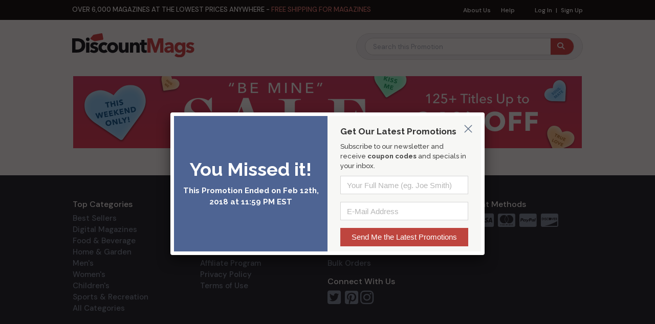

--- FILE ---
content_type: text/html; charset=UTF-8
request_url: https://www.discountmags.com/promos/valentinegifts18/11439/8462/teen-titans?a=frugallivingnw
body_size: 6855
content:
<!DOCTYPE html>
<html js-module="main" lang="en"    class="no-navigation"
>
	<head>
        <script>
            document.write('<meta name="viewport" content="width=device-width' + (Math.min(screen.height, screen.width) <= 600 ? ', initial-scale=1, viewport-fit=cover' : '') + '">');
        </script>

                                            
            		<meta charset="utf-8">
		<title>Valentine Gift Sale 2018 - DiscountMags.com</title>

                    <meta http-equiv="content-language" content="en-US" />
            <link rel="alternate" hreflang="x-default" href="https://www.discountmags.com/promos/valentinegifts18/11439/8462/teen-titans" />
        <link rel="alternate" hreflang="en-US" href="https://www.discountmags.com/promos/valentinegifts18/11439/8462/teen-titans" />
        <link rel="alternate" hreflang="en-CA" href="https://www.discountmags.ca/promos/valentinegifts18/11439/8462/teen-titans" />
        <link rel="alternate" hreflang="en-AU" href="https://www.discountmags.com/au/promos/valentinegifts18/11439/8462/teen-titans" />
            
    <meta property="fb:app_id" content="168179359313" />
    <meta property="og:title" content="Valentine Gift Sale 2018" />
    <meta property="og:type" content="discountmags:deal" />
    <meta property="og:image" content="https://www.discountmags.com/shopimages/sections/thumbnails/20180209-vsale-dm-partner-bnr.png" />
    <meta property="og:url" content="https://www.discountmags.com/promos/valentinegifts18?a=facebook&utm_source=facebook&utm_medium=share" />
    <meta property="og:site_name" content="DiscountMags.com" />
    <meta property="og:description" content="Valentine's Gifts for everyone you love!" />

    <meta name="twitter:card" content="summary_large_image" />
<meta name="twitter:site" content="@DiscountMags" />
<meta name="twitter:creator" content="@DiscountMags" />
    <meta name="description" content="Valentine's Gifts for everyone you love!">        <meta name="googlebot" content="unavailable_after: Tuesday, 13-Feb-18 03:00:00 CST">    <link rel="canonical" href="https://www.discountmags.com/promos/valentinegifts18" />

    <script src="https://kit.fontawesome.com/a5bec034e6.js" crossorigin="anonymous"></script>
    <script src="https://pay.google.com/gp/p/js/pay.js"></script>
                    <link rel="stylesheet" href="https://d3ochae1kou2ub.cloudfront.net/build/vendor.cd78821e3f6f9026ed56.s.bundle.css?80c9dfd0085001c6637f" integrity="sha384-BWNyeOQ0sXRy9K7axHWJhQFGjOul+I7p+yfoW2cc1deABMdWivXl+Few0gPI26qX" crossorigin="anonymous"/><link rel="stylesheet" href="https://d3ochae1kou2ub.cloudfront.net/build/app.970cb1bbfeb1c16d416f.s.bundle.css?80c9dfd0085001c6637f" integrity="sha384-5Q6Y6ZXyoLGlyoaFP2nW4zab1pPltVCqRi/XVzAuF238XzSX1zk5h1Ea/MThPJWq" crossorigin="anonymous"/>                <!-- Google Fonts -->
        <link
            href="//fonts.googleapis.com/css?family=Raleway:400,700,600,500,300,200"
            rel="stylesheet"
            type="text/css"
        />
        <link
            href="https://fonts.googleapis.com/css2?family=DM+Sans:ital,wght@0,400;0,500;0,700;1,400;1,500;1,700&display=swap"
            rel="stylesheet"
        />

        <script type="text/javascript">
            if (navigator.userAgent.match(/IEMobile\/10\.0/) || navigator.userAgent.match(/MSIE 10.*Touch/)) {
                var msViewportStyle = document.createElement('style')
                msViewportStyle.appendChild(
                    document.createTextNode(
                        '@-ms-viewport{width:auto !important}'
                    )
                );
                document.querySelector('head').appendChild(msViewportStyle)
            }
        </script>

                    <script type="text/javascript">
    dataLayer = [{
        'jshop': 'legacy',
                'affiliate': {
            'username': '',
            'external_id': '0',
            'external_child_id': '0'
        },
        'visitor_state': 'OH',
        'page_type': 'category',
        'google_tag_params': "",
        'power_review_product': {},
        'email': '',
        'email_hashes': null,
        'rokt_enabled': 1,
        'gaPropertyId': "UA-518340-1",
        'ga4MeasurementId': "G-X33HB42WYG",
        'ab_test_variant': null,
            }];


    function gtag(){dataLayer.push(arguments);}
</script>
<!-- Google Tag Manager -->
<script>(function(w,d,s,l,i){w[l]=w[l]||[];w[l].push({'gtm.start':
        new Date().getTime(),event:'gtm.js'});var f=d.getElementsByTagName(s)[0],
        j=d.createElement(s),dl=l!='dataLayer'?'&l='+l:'';j.async=true;j.src=
        'https://www.googletagmanager.com/gtm.js?id='+i+dl;f.parentNode.insertBefore(j,f);
})(window,document,'script','dataLayer','GTM-XNN6');</script>
<!-- End Google Tag Manager -->
<script src="https://www.googleoptimize.com/optimize.js?id=GTM-WLCTNBR"></script>                <!-- FontAwesome -->
        <script src="https://kit.fontawesome.com/a5bec034e6.js" crossorigin="anonymous"></script>


	</head>
	<body     class="responsive" js-module="responsive" data-break-point="575"    data-spy="scroll" data-target=".secondary-nav" data-offset="160"
>
                        <!-- Google Tag Manager (noscript) -->
<noscript><iframe src="https://www.googletagmanager.com/ns.html?id=GTM-XNN6"
height="0" width="0" style="display:none;visibility:hidden"></iframe></noscript>
<!-- End Google Tag Manager (noscript) -->
            <script>
    window.addEventListener('kustomerLoaded', function() {
        Kustomer.start({
            brandId: '5fa9975bd55c164c20ef9246'
        }, function () {
                            Kustomer.logout();
                    });
    });

    var script = document.createElement('script');
    script.src = 'https://cdn.kustomerapp.com/chat-web/widget.js';
    script.setAttribute('data-kustomer-api-key', 'eyJhbGciOiJIUzI1NiIsInR5cCI6IkpXVCJ9.[base64].iUwzdynuN4fLQqIVyNUgG8-VhtPQFCJWXqPCct234J4');
    window.document.body.appendChild(script);
</script>
                                                                    <div id="goolge-root" js-module="googleSignIn" data-client-id="517299437881.apps.googleusercontent.com"></div>
                                                        <div id="drawers" class="snap-drawers">
    <div class="snap-drawer snap-drawer-left" id="left-drawer">
    </div>
    <div class="snap-drawer snap-drawer-right" id="right-drawer">
    </div>
</div>
        <div id="viewport" js-module="responsive:fixFixed">
            <div id="outter-wrapper" class="snap-content" js-module="snapper" data-max-position="235" data-min-position="-235" data-secondary-element="#header">
                <div id="wrapper">
                            <div>
        <header id="header" class="fixed bs4" js-module="responsive:move" data-target="#viewport">
            <div class="header-subbottom-mobile">
  <p class="sticky-subnav-text">Free Shipping for Magazines & <a href="https://www.discountmags.com/guarantee">Satisfaction Guaranteed</a></p>
</div>

<!-- Move to css file -->
<style type="text/css">
  /* Sticky Nav Container */
  .header-subbottom-mobile {
    background: #000;
    text-align: center;
    /* only show on mobile / hide by default on desktop */
    display: none;
  }

  /* Sticky Nav - text */
  .header-subbottom-mobile p {
    margin: 0;
    color: #fff;
    font-style: normal;
    text-transform: uppercase;
    font-size: 13px;
    line-height: 14px;
    padding: 0.4em 0;
  }

  /* 'Satisfaction Guaranteed' link */
  .sticky-subnav-text {
    font-size: 12px !important;
    font-family: "DM Sans", Arial, Helvetica, sans-serif;
  }
  .sticky-subnav-text a {
    color: rgb(231, 117, 111);
    text-decoration: underline;
  }

  @media only screen and (max-width: 575px), only screen and (max-device-width: 575px) {
    /* show subnav/sticky nav on mobile */
    .header-subbottom-mobile {
      display: block;
    }

    /* remove padding below existing sticky nav */
    .responsive #header.fixed {
      padding-bottom: 0 !important;
    }
  }
</style>
            <div class="header-top">
                <div class="container">
                    <nav class="top-nav">
                        <ul>
                                                        <li><a href="https://www.discountmags.com/aboutus">About Us</a></li>
                            <li><a href="https://help.discountmags.com/" target="_blank" rel="noreferrer">Help</a></li>
                        </ul>
                        <ul class="login-nav">
                                                            <li><a href="https://www.discountmags.com/customer?xCmd=login" data-fancybox-href="https://www.discountmags.com/customer?xCmd=login">Log In</a></li>
                                <li><a href="https://www.discountmags.com/customer?xCmd=register&amp;xFwd=" data-fancybox-href="https://www.discountmags.com/customer?xCmd=register&amp;xFwd=">Sign Up</a></li>
                                                    </ul>
                    </nav>
                    <div class="info-text">
                        <p>Over 6,000 magazines at the lowest prices anywhere - <em>free shipping for magazines</em></p>
                    </div>
                </div>
            </div>
            <div class="header-bottom bs4">
                <div class="container py-1">
                    <!-- Brand and toggle get grouped for better mobile display -->
                    <div class="navbar-header">
                        <div class="logo mt-0 mt-md-1">
    <a href="https://www.discountmags.com/">
                    <img src="https://www.discountmags.com/resources/discountmags/images/logo/logo.svg" width="239" alt="Discount Magazines at DiscountMags.com" />
        </a></div>
                        <div class="" id="mobile-search-bar"></div>
                    </div>
                    <!-- Collect the nav links, forms, and other content for toggling -->
                            <div class="navbar navbar-default navbar-right" js-module="responsive:move" data-target="#category-slider">
        <nav class="collapse navbar-collapse visible-xs" id="nav" role="navigation">
            <ul class="nav navbar-nav">
                <li class="dropdown dd1">
                    <ul class="dropdown-menu mega-dropdown" role="menu">
                        <li class="col2 same" id="navbar"><strong class="title">Categories</strong></li>
                    </ul>
                </li>
            </ul>
        </nav>
        <div js-module="responsive:move" data-target="#mobile-search-bar">
            <form class="navbar-form navbar-left mega-sales-search hidden-xs" role="search" name="searchForm" js-module="search:megaSale" data-react="true" data-empty-message="The magazine you are searching for is not part of this sale." data-scroll-offset="-150" data-mobile-scroll-offset="-104" data-products-data="productsData">
                <fieldset class="ajax-search">
                    <div class="form-group">
                        <input type="text" class="form-control" id="search-input" placeholder="Search this Promotion" name="xSearch" autocomplete="off">
                    </div>
                    <button type="submit" class="btn btn-default"></button>
                </fieldset>
            </form>
        </div>
    </div>
                </div>
            </div>
                    </header>
    </div>
                        <main id="main" role="main" class="mega-sale-v2 bs4">
        <div>
            <div class="row no-gutters">
                <div class="col-12">
                    
                                                    <section class="banner mb-0" style="background-color: #ffffff">
                <div class="page-banner"><img src="//d3ochae1kou2ub.cloudfront.net/shopimages/sections/normal/20180209-vsale-dm-lp-bnr.png" height="141" width="994" alt="Valentine Gift Sale 2018" /></div>
            </section>
                                        
        <div class="hidden">
        <div class="lightbox missed-sale" id="not-active">
            <div class="not-active-wrapper">
                <div class="left">
                                            <h2>You Missed it!</h2>
                        <p>This Promotion Ended on Feb 12th, 2018 at 11:59 PM EST</p>
                                    </div>
                <div class="right">
                    <h3>Get Our Latest Promotions</h3>
<p>Subscribe to our newsletter and receive <strong>coupon codes</strong> and specials in your inbox.</p>
<form name="newsletterJoin" class="grad" method="post" action="https://www.discountmags.com/newsletter?xCmd=do-subscribe" js-module="form:validate" data-validation-on-submit="true">
    <input type="hidden" name="_csrf_token" value="H34gaWDyIiIBoiKsAwKy8zwv5Tiyx_NZBoSSzsODSPE" />
    <div class="row">
        <div class="form-group">
            <input type="text" name="xFullName" class="form-control" minlength="2" placeholder="Your Full Name (eg. Joe Smith)" required="required" data-validation-default-message="Please enter your Full Name" />
            <span class="glyphicon glyphicon-remove form-control-feedback" data-toggle="tooltip" data-placement="left" js-module="tooltip"></span>
        </div>
    </div>
    <div class="row">
        <div class="form-group">
            <input type="email" name="xEmailAddress" class="form-control" placeholder="E-Mail Address" required="required" data-validation-default-message="Please enter you E-Mail Address" />
            <span class="glyphicon glyphicon-remove form-control-feedback" data-toggle="tooltip" data-placement="left" js-module="tooltip"></span>
        </div>
    </div>
  <input type="submit" value="Send Me the Latest Promotions" class="btn btn-primary" />
</form>
                </div>
            </div>
        </div>
        <a href="#not-active" js-module="fancybox" data-modal="true" data-autoload="immediately">not-active</a>
        <a href="#not-active" js-module="fancybox" data-autoload="immediately" data-onclose="goto-url" data-url="https://www.discountmags.com/">not-active</a>
    </div>
	                                </div>
            </div>
        </div>
    </main>
                </div>

                    <footer id="footer" class="bs4">
    <div class="container-fluid bg-black px-0">
        <div class="container text-white py-2 py-md-5 px-0 px-sm-3">
            <div class="row no-gutters">
                <div class="col-12 col-sm mb-3 mb-md-0 hidden-xs">
                    <h6 class="text-white">Top Categories</h6>
                    <a class="px-3 px-sm-0 d-block text-pebble" href="https://www.discountmags.com/bestsellers">Best Sellers</a>
                    <a class="px-3 px-sm-0 d-block text-pebble" href="https://www.discountmags.com/categories/digital">Digital Magazines</a>
                    <a class="px-3 px-sm-0 d-block text-pebble" href="https://www.discountmags.com/categories/food-and-beverage">Food &amp; Beverage</a>
                    <a class="px-3 px-sm-0 d-block text-pebble" href="https://www.discountmags.com/categories/home-and-garden">Home &amp; Garden</a>
                    <a class="px-3 px-sm-0 d-block text-pebble" href="https://www.discountmags.com/categories/mens">Men's</a>
                    <a class="px-3 px-sm-0 d-block text-pebble" href="https://www.discountmags.com/categories/womens">Women's</a>
                    <a class="px-3 px-sm-0 d-block text-pebble" href="https://www.discountmags.com/categories/childrens">Children's</a>
                    <a class="px-3 px-sm-0 d-block text-pebble" href="https://www.discountmags.com/categories/sports-and-recreation">Sports &amp; Recreation</a>
                    <a class="px-3 px-sm-0 d-block text-pebble" href="https://www.discountmags.com/page/browse">All Categories</a>
                </div>
                <div class="col-12 col-sm mb-3 mb-md-0">
                    <h6 class="hidden-xs-down text-white">About Us</h6>
                    <h5 class="px-3 px-sm-0 hidden-sm-up text-white my-3">About Us</h5>
                    <a class="px-3 px-sm-0 py-2 py-sm-0 d-block text-pebble top" href="https://www.discountmags.com/aboutus">About Us</a>
                    <a class="px-3 px-sm-0 py-2 py-sm-0 d-block text-pebble" href="https://www.discountmags.com/guarantee">Our Guarantee</a>
                    <a class="px-3 px-sm-0 py-2 py-sm-0 d-block text-pebble" href="https://www.discountmags.com/page/refund.html">Refund Policy</a>
                    <a class="px-3 px-sm-0 py-2 py-sm-0 d-block text-pebble" href="https://www.discountmags.com/reviews">Reviews</a>
                    <a class="px-3 px-sm-0 py-2 py-sm-0 d-block text-pebble" href="https://www.discountmags.com/affiliate-program">Affiliate Program</a>
                    <a class="px-3 px-sm-0 py-2 py-sm-0 d-block text-pebble" href="https://www.discountmags.com/privacy">Privacy Policy</a>
                    <a class="px-3 px-sm-0 py-2 py-sm-0 d-block text-pebble" href="https://www.discountmags.com/tos">Terms of Use</a>
                </div>
                <div class="col-12 col-sm mb-3 mb-md-0">
                    <h6 class="hidden-xs-down text-white">Customer Service</h6>
                    <h5 class="px-3 px-sm-0 hidden-sm-up text-white my-3">Customer Service</h5>
                    <a class="hidden-xs px-3 px-sm-0 py-2 py-sm-0 d-block text-pebble" href="https://www.discountmags.com/customer?xCmd=acshow">My Account</a>
                    <a class="px-3 px-sm-0 py-2 py-sm-0 d-block text-pebble top" href="https://www.discountmags.com/contact">Contact Us</a>
                    <a class="px-3 px-sm-0 py-2 py-sm-0 d-block text-pebble" href="https://help.discountmags.com/" target="_blank" rel="noreferrer">FAQ</a>
                    <a class="px-3 px-sm-0 py-2 py-sm-0 d-block text-pebble" href="https://www.discountmags.com/giftcert">Gift Certificates</a>
                    <a class="px-3 px-sm-0 py-2 py-sm-0 d-block text-pebble" href="https://www.discountmags.com/bulk-order">Bulk Orders</a>
                    <a class="px-3 px-sm-0 py-2 py-sm-0 text-pebble" href="#" js-module="cookieYes:showWhenActive,cookieYes:manageCookies">Do Not Sell or Share<br />My Personal Information</a>
                    <h6 class="hidden-xs-down text-white mt-3">Connect With Us</h6>
                    <div class="text-xs-center">
                        <h5 class="px-3 px-sm-0 hidden-sm-up text-white mt-4 mb-2">Connect With Us</h5>
                        <a href="https://twitter.com/discountmags" target="_blank" class="d-inline-block text-pebble"><i class="fa fa-2x fa-twitter-square mr-1"></i></a>
                        <a href="https://pinterest.com/discountmags/" target="_blank" class="d-inline-block text-pebble"><i class="fa fa-2x fa-pinterest-square"></i></a>
                        <a href="https://instagram.com/discountmagsdotcom" target="_blank" class="d-inline-block text-pebble"><i class="fa fa-2x fa-instagram"></i></a>
                    </div>
                </div>
                <div class="col-12 col-sm mb-3 mb-md-0">
                    <h6 class="hidden-xs-down text-white">Payment Methods</h6>
                    <div class="text-xs-center">
                        <h5 class="px-3 px-sm-0 hidden-sm-up text-white mb-2">Payment Methods</h5>
                        <span class="text-pebble mr-1"><i class="fa fa-2x fa-cc-amex"></i></span>
                        <span class="text-pebble mr-1"><i class="fa fa-2x fa-cc-visa"></i></span>
                        <span class="text-pebble mr-1"><i class="fa fa-2x fa-cc-mastercard"></i></span>
                        <span class="text-pebble mr-1"><i class="fa fa-2x fa-cc-paypal"></i></span>
                        <span class="text-pebble"><i class="fa fa-2x fa-cc-discover"></i></span>
                    </div>

                    <div class="mt-4 text-xs-center">
                        <a class="reseller-ragings" href="https://www.resellerratings.com" onclick="window.open('https://seals.resellerratings.com/landing.php?seller=27560','name','height=760,width=780,scrollbars=1'); return false;">
    <img style='border:none;' src='//seals.resellerratings.com/seal.php?seller=27560' />
</a>
                            <style type="text/css">
        .viewpoints-widget .vp-widg-prod-rail_300_short {
            width: auto !important;
            background-color: transparent !important;
            border: 0 !important;
            padding: 0 !important;
        }

        .viewpoints-widget .vp-widg-prod-rail_300_short .vp-product-score {
            color: #c4c2c2 !important;;
        }

        .viewpoints-widget .vp-widg-prod-rail_300_short .vp-widg-prod-count {
            color: #be453e !important;
            font-size: 14px !important;
            font-weight: normal !important;
        }
    </style>
    <div class="viewpoints-widget">
        <script data-viewpoints-product-id="608646" data-viewpoints-type="rail_300_short">(function (d, s, id) {
            if (d.getElementById(id)) return;
            var js = d.createElement(s), fjs = d.getElementsByTagName(s)[0],
                p = /^http:/.test(d.location) ? 'http' : 'https', dis = Math.round(+new Date() / 3600000);
            js.id = id;
            js.src = p + "://d1mz77c2blg4xf.cloudfront.net/assets/widgets/product.js?" + dis;
            js.async = true;
            fjs.parentNode.insertBefore(js, fjs);
        }(document, 'script', 'viewpoints-product-widget-js'));</script>
    </div>
                    </div>
                                    </div>
            </div>
        </div>
    </div>
    <div class="container-fluid bg-carbon px-0">
        <div class="container px-0 text-pebble py-2 small text-center">
            <p class="mb-0">&copy; 1999 – 2025 DiscountMags.com • All rights reserved.</p>
        </div>
    </div>
</footer>
            </div>
        </div>

                        <div class="__component_bottom_navbar">
    <div class="bs4">
              <span
        js-module="reactComponent"
        data-component="Components.BottomNav"
        data-props="{&quot;cartCount&quot;:0,&quot;loggedIn&quot;:false,&quot;categorySliderId&quot;:&quot;category-slider&quot;,&quot;baseUrl&quot;:&quot;https:\/\/www.discountmags.com\/&quot;,&quot;accountSliderId&quot;:&quot;account-slider&quot;,&quot;menuItemKeys&quot;:null,&quot;disable&quot;:null}"></span>          </div>

    <div class="sliders">
        <div id="category-slider" class="slider">

        </div>
            </div>
</div>
                    <script type="text/javascript">
                window.JSAppData = {};
                window.JSAppData.pageInfo = {};
                window.JSAppData.pageInfo.current_user = {
                    "beta_user": false,
                    "id": 0                }
            </script>

            <script type="text/javascript" src="//d3ochae1kou2ub.cloudfront.net//js/all_js_235.js"></script>

                            <script src="https://d3ochae1kou2ub.cloudfront.net/build/vendor.cd78821e3f6f9026ed56.s.bundle.js?80c9dfd0085001c6637f" integrity="sha384-3o93JQEQ7R1CCiZTF8zX2S47QFRmnjjZsEPDOfC4FrmJOq8vR//LNzZc+cO3cm6u" crossorigin="anonymous"></script><script src="https://d3ochae1kou2ub.cloudfront.net/build/app.970cb1bbfeb1c16d416f.s.bundle.js?80c9dfd0085001c6637f" integrity="sha384-oyX/6ecWMoIMPOZa9JHdd+MZnZX3BvQbiQa0+arrID8SSCYPEDDWp+mMHwx1Iu+5" crossorigin="anonymous"></script>                        <script type="text/javascript">
                JSApp.initialize("https://www.discountmags.com/");
            </script>

            <script async src='https://www.google.com/recaptcha/api.js?onload=recaptchaOnloadCallback&render=explicit'></script>
            <script type="text/javascript">
                function recaptchaOnloadCallback() {
                    JSApp.triggerEvent('recaptchaLoaded');
                }
            </script>
            <script async type="text/javascript" src="https://static.klaviyo.com/onsite/js/klaviyo.js?company_id=PdMxPP"></script>
                                                
                                            	</body>
</html>


--- FILE ---
content_type: text/css
request_url: https://d3ochae1kou2ub.cloudfront.net/build/vendor.cd78821e3f6f9026ed56.s.bundle.css?80c9dfd0085001c6637f
body_size: 39087
content:
.bs4{/*!
 * Bootstrap v4.0.0-alpha.6 (https://getbootstrap.com)
 * Copyright 2011-2017 The Bootstrap Authors
 * Copyright 2011-2017 Twitter, Inc.
 * Licensed under MIT (https://github.com/twbs/bootstrap/blob/master/LICENSE)
 *//*! normalize.css v5.0.0 | MIT License | github.com/necolas/normalize.css */}.bs4{font-family:"DM Sans",Arial,Helvetica,sans-serif !important}.bs4 button,.bs4 input,.bs4 optgroup,.bs4 select,.bs4 textarea,.bs4 .jcf-select .jcf-select-text{font-family:"DM Sans",Arial,Helvetica,sans-serif !important}.bs4 .standard-font button,.bs4 .standard-font input,.bs4 .standard-font optgroup,.bs4 .standard-font select,.bs4 .standard-font textarea,.bs4 .standard-font .jcf-select .jcf-select-text{font-family:Arial,Helvetica,sans-serif !important}.bs4 .jcf-select{padding:8px 38px 8px 11px !important}.bs4 .visible{display:block !important}.bs4 .popover.bottom>.arrow{top:-11px !important}.bs4 .has-feedback .invalid-feedback{margin-top:5px !important;display:block}.bs4 .invalid-feedback{display:none}.bs4 .form-control{color:#354050 !important;height:100%}.bs4 .form-control::-webkit-input-placeholder{color:#a2abb9 !important}.bs4 .form-control:-moz-placeholder{color:#a2abb9 !important}.bs4 .form-control::-moz-placeholder{color:#a2abb9 !important}.bs4 .form-control:-ms-input-placeholder{color:#a2abb9 !important}.bs4 .form-control::placeholder{color:#a2abb9 !important}.bs4 .w-auto{width:auto !important}.bs4 .row:before,.bs4 .row:after{content:none;display:unset}.bs4 .breadcrumb>li{font:unset}.bs4 .jcf-select{margin:0}.bs4 .input-group-addon,.bs4 .input-group-btn{width:auto !important}.bs4 html{font-family:sans-serif;line-height:1.15;-ms-text-size-adjust:100%;-webkit-text-size-adjust:100%}.bs4 body{margin:0}.bs4 article,.bs4 aside,.bs4 footer,.bs4 header,.bs4 nav,.bs4 section{display:block}.bs4 h1{font-size:2em;margin:.67em 0}.bs4 figcaption,.bs4 figure,.bs4 main{display:block}.bs4 figure{margin:1em 40px}.bs4 hr{box-sizing:content-box;height:0;overflow:visible}.bs4 pre{font-family:monospace,monospace;font-size:1em}.bs4 a{background-color:rgba(0,0,0,0);-webkit-text-decoration-skip:objects}.bs4 a:active,.bs4 a:hover{outline-width:0}.bs4 abbr[title]{border-bottom:none;text-decoration:underline;text-decoration:underline dotted}.bs4 b,.bs4 strong{font-weight:inherit}.bs4 b,.bs4 strong{font-weight:bolder}.bs4 code,.bs4 kbd,.bs4 samp{font-family:monospace,monospace;font-size:1em}.bs4 dfn{font-style:italic}.bs4 mark{background-color:#ff0;color:#000}.bs4 small{font-size:80%}.bs4 sub,.bs4 sup{font-size:75%;line-height:0;position:relative;vertical-align:baseline}.bs4 sub{bottom:-0.25em}.bs4 sup{top:-0.5em}.bs4 audio,.bs4 video{display:inline-block}.bs4 audio:not([controls]){display:none;height:0}.bs4 img{border-style:none}.bs4 svg:not(:root){overflow:hidden}.bs4 button,.bs4 input,.bs4 optgroup,.bs4 select,.bs4 textarea{font-family:sans-serif;font-size:100%;line-height:1.15;margin:0}.bs4 button,.bs4 input{overflow:visible}.bs4 button,.bs4 select{text-transform:none}.bs4 button,.bs4 html [type=button],.bs4 [type=reset],.bs4 [type=submit]{-webkit-appearance:button}.bs4 button::-moz-focus-inner,.bs4 [type=button]::-moz-focus-inner,.bs4 [type=reset]::-moz-focus-inner,.bs4 [type=submit]::-moz-focus-inner{border-style:none;padding:0}.bs4 button:-moz-focusring,.bs4 [type=button]:-moz-focusring,.bs4 [type=reset]:-moz-focusring,.bs4 [type=submit]:-moz-focusring{outline:1px dotted ButtonText}.bs4 fieldset{border:1px solid silver;margin:0 2px;padding:.35em .625em .75em}.bs4 legend{box-sizing:border-box;color:inherit;display:table;max-width:100%;padding:0;white-space:normal}.bs4 progress{display:inline-block;vertical-align:baseline}.bs4 textarea{overflow:auto}.bs4 [type=checkbox],.bs4 [type=radio]{box-sizing:border-box;padding:0}.bs4 [type=number]::-webkit-inner-spin-button,.bs4 [type=number]::-webkit-outer-spin-button{height:auto}.bs4 [type=search]{-webkit-appearance:textfield;outline-offset:-2px}.bs4 [type=search]::-webkit-search-cancel-button,.bs4 [type=search]::-webkit-search-decoration{-webkit-appearance:none}.bs4 ::-webkit-file-upload-button{-webkit-appearance:button;font:inherit}.bs4 details,.bs4 menu{display:block}.bs4 summary{display:list-item}.bs4 canvas{display:inline-block}.bs4 template{display:none}.bs4 [hidden]{display:none}@media print{.bs4 *,.bs4 *::before,.bs4 *::after,.bs4 p::first-letter,.bs4 div::first-letter,.bs4 blockquote::first-letter,.bs4 li::first-letter,.bs4 p::first-line,.bs4 div::first-line,.bs4 blockquote::first-line,.bs4 li::first-line{text-shadow:none !important;box-shadow:none !important}.bs4 a,.bs4 a:visited{text-decoration:underline}.bs4 abbr[title]::after{content:" (" attr(title) ")"}.bs4 pre{white-space:pre-wrap !important}.bs4 pre,.bs4 blockquote{border:1px solid #999;page-break-inside:avoid}.bs4 thead{display:table-header-group}.bs4 tr,.bs4 img{page-break-inside:avoid}.bs4 p,.bs4 h2,.bs4 h3{orphans:3;widows:3}.bs4 h2,.bs4 h3{page-break-after:avoid}.bs4 .navbar{display:none}.bs4 .badge{border:1px solid #000}.bs4 .table{border-collapse:collapse !important}.bs4 .table td,.bs4 .table th{background-color:#fff !important}.bs4 .table-bordered th,.bs4 .table-bordered td{border:1px solid #ddd !important}}.bs4 html{box-sizing:border-box}.bs4 *,.bs4 *::before,.bs4 *::after{box-sizing:inherit}@-ms-viewport{width:device-width}.bs4 html{-ms-overflow-style:scrollbar;-webkit-tap-highlight-color:rgba(0,0,0,0)}.bs4 body{font-family:"DM Sans",Arial,Helvetica,sans-serif;font-size:1rem;font-weight:normal;line-height:1.5;color:#292b2c;background-color:#fff}.bs4 [tabindex="-1"]:focus{outline:none !important}.bs4 h1,.bs4 h2,.bs4 h3,.bs4 h4,.bs4 h5,.bs4 h6{margin-top:0;margin-bottom:.5rem}.bs4 p{margin-top:0;margin-bottom:1rem}.bs4 abbr[title],.bs4 abbr[data-original-title]{cursor:help}.bs4 address{margin-bottom:1rem;font-style:normal;line-height:inherit}.bs4 ol,.bs4 ul,.bs4 dl{margin-top:0;margin-bottom:1rem}.bs4 ol ol,.bs4 ul ul,.bs4 ol ul,.bs4 ul ol{margin-bottom:0}.bs4 dt{font-weight:bold}.bs4 dd{margin-bottom:.5rem;margin-left:0}.bs4 blockquote{margin:0 0 1rem}.bs4 a{color:#cf373c;text-decoration:none}.bs4 a:focus,.bs4 a:hover{color:#962428;text-decoration:underline}.bs4 a:not([href]):not([tabindex]){color:inherit;text-decoration:none}.bs4 a:not([href]):not([tabindex]):focus,.bs4 a:not([href]):not([tabindex]):hover{color:inherit;text-decoration:none}.bs4 a:not([href]):not([tabindex]):focus{outline:0}.bs4 pre{margin-top:0;margin-bottom:1rem;overflow:auto}.bs4 figure{margin:0 0 1rem}.bs4 img{vertical-align:middle}.bs4 [role=button]{cursor:pointer}.bs4 a,.bs4 area,.bs4 button,.bs4 [role=button],.bs4 input,.bs4 label,.bs4 select,.bs4 summary,.bs4 textarea{touch-action:manipulation}.bs4 table{border-collapse:collapse;background-color:rgba(0,0,0,0)}.bs4 caption{padding-top:.75rem;padding-bottom:.75rem;color:#636c72;text-align:left;caption-side:bottom}.bs4 th{text-align:left}.bs4 label{display:inline-block;margin-bottom:.5rem}.bs4 button:focus{outline:1px dotted;outline:5px auto -webkit-focus-ring-color}.bs4 input,.bs4 button,.bs4 select,.bs4 textarea{line-height:inherit}.bs4 input[type=radio]:disabled,.bs4 input[type=checkbox]:disabled{cursor:not-allowed}.bs4 input[type=date],.bs4 input[type=time],.bs4 input[type=datetime-local],.bs4 input[type=month]{-webkit-appearance:listbox}.bs4 textarea{resize:vertical}.bs4 fieldset{min-width:0;padding:0;margin:0;border:0}.bs4 legend{display:block;width:100%;padding:0;margin-bottom:.5rem;font-size:1.5rem;line-height:inherit}.bs4 input[type=search]{-webkit-appearance:none}.bs4 output{display:inline-block}.bs4 [hidden]{display:none !important}.bs4 h1,.bs4 h2,.bs4 h3,.bs4 h4,.bs4 h5,.bs4 h6,.bs4 .h1,.bs4 .h2,.bs4 .h3,.bs4 .h4,.bs4 .h5,.bs4 .h6{margin-bottom:.5rem;font-family:inherit;font-weight:500;line-height:1.1;color:inherit}.bs4 h1,.bs4 .h1{font-size:2.5rem}.bs4 h2,.bs4 .h2{font-size:2rem}.bs4 h3,.bs4 .h3{font-size:1.75rem}.bs4 h4,.bs4 .h4{font-size:1.5rem}.bs4 h5,.bs4 .h5{font-size:1.25rem}.bs4 h6,.bs4 .h6{font-size:1rem}.bs4 .lead{font-size:1.25rem;font-weight:300}.bs4 .display-1{font-size:6rem;font-weight:300;line-height:1.1}.bs4 .display-2{font-size:5.5rem;font-weight:300;line-height:1.1}.bs4 .display-3{font-size:4.5rem;font-weight:300;line-height:1.1}.bs4 .display-4{font-size:3.5rem;font-weight:300;line-height:1.1}.bs4 hr{margin-top:1rem;margin-bottom:1rem;border:0;border-top:1px solid rgba(17,24,34,.1)}.bs4 small,.bs4 .small{font-size:80%;font-weight:normal}.bs4 mark,.bs4 .mark{padding:.2em;background-color:#fcf8e3}.bs4 .list-unstyled{padding-left:0;list-style:none}.bs4 .list-inline{padding-left:0;list-style:none}.bs4 .list-inline-item{display:inline-block}.bs4 .list-inline-item:not(:last-child){margin-right:5px}.bs4 .initialism{font-size:90%;text-transform:uppercase}.bs4 .blockquote{padding:.5rem 1rem;margin-bottom:1rem;font-size:1.25rem;border-left:.25rem solid #eceeef}.bs4 .blockquote-footer{display:block;font-size:80%;color:#636c72}.bs4 .blockquote-footer::before{content:"— "}.bs4 .blockquote-reverse{padding-right:1rem;padding-left:0;text-align:right;border-right:.25rem solid #eceeef;border-left:0}.bs4 .blockquote-reverse .blockquote-footer::before{content:""}.bs4 .blockquote-reverse .blockquote-footer::after{content:" —"}.bs4 .img-fluid{max-width:100%;height:auto}.bs4 .img-thumbnail{padding:.25rem;background-color:#fff;border:1px solid #ddd;border-radius:.25rem;transition:all .2s ease-in-out;max-width:100%;height:auto}.bs4 .figure{display:inline-block}.bs4 .figure-img{margin-bottom:.5rem;line-height:1}.bs4 .figure-caption{font-size:90%;color:#636c72}.bs4 code,.bs4 kbd,.bs4 pre,.bs4 samp{font-family:Menlo,Monaco,Consolas,"Liberation Mono","Courier New",monospace}.bs4 code{padding:.2rem .4rem;font-size:90%;color:#bd4147;background-color:#f7f7f9;border-radius:.25rem}a>.bs4 code{padding:0;color:inherit;background-color:inherit}.bs4 kbd{padding:.2rem .4rem;font-size:90%;color:#fff;background-color:#292b2c;border-radius:.2rem}.bs4 kbd kbd{padding:0;font-size:100%;font-weight:bold}.bs4 pre{display:block;margin-top:0;margin-bottom:1rem;font-size:90%;color:#292b2c}.bs4 pre code{padding:0;font-size:inherit;color:inherit;background-color:rgba(0,0,0,0);border-radius:0}.bs4 .pre-scrollable{max-height:340px;overflow-y:scroll}.bs4 .container{position:relative;margin-left:auto;margin-right:auto;padding-right:15px;padding-left:15px}@media(min-width: 576px){.bs4 .container{padding-right:15px;padding-left:15px}}@media(min-width: 576px){.bs4 .container{padding-right:15px;padding-left:15px}}@media(min-width: 576px){.bs4 .container{padding-right:15px;padding-left:15px}}@media(min-width: 1400px){.bs4 .container{padding-right:15px;padding-left:15px}}@media(min-width: 576px){.bs4 .container{width:1028px;max-width:100%}}@media(min-width: 576px){.bs4 .container{width:1028px;max-width:100%}}@media(min-width: 576px){.bs4 .container{width:1028px;max-width:100%}}@media(min-width: 1400px){.bs4 .container{width:1400px;max-width:100%}}.bs4 .container-fluid{position:relative;margin-left:auto;margin-right:auto;padding-right:15px;padding-left:15px}@media(min-width: 576px){.bs4 .container-fluid{padding-right:15px;padding-left:15px}}@media(min-width: 576px){.bs4 .container-fluid{padding-right:15px;padding-left:15px}}@media(min-width: 576px){.bs4 .container-fluid{padding-right:15px;padding-left:15px}}@media(min-width: 1400px){.bs4 .container-fluid{padding-right:15px;padding-left:15px}}.bs4 .row{display:flex;flex-wrap:wrap;margin-right:-15px;margin-left:-15px}@media(min-width: 576px){.bs4 .row{margin-right:-15px;margin-left:-15px}}@media(min-width: 576px){.bs4 .row{margin-right:-15px;margin-left:-15px}}@media(min-width: 576px){.bs4 .row{margin-right:-15px;margin-left:-15px}}@media(min-width: 1400px){.bs4 .row{margin-right:-15px;margin-left:-15px}}.bs4 .no-gutters{margin-right:0;margin-left:0}.bs4 .no-gutters>.col,.bs4 .no-gutters>[class*=col-]{padding-right:0;padding-left:0}.bs4 .col-xl,.bs4 .col-xl-12,.bs4 .col-xl-11,.bs4 .col-xl-10,.bs4 .col-xl-9,.bs4 .col-xl-8,.bs4 .col-xl-7,.bs4 .col-xl-6,.bs4 .col-xl-5,.bs4 .col-xl-4,.bs4 .col-xl-3,.bs4 .col-xl-2,.bs4 .col-xl-1,.bs4 .col-lg,.bs4 .col-lg-12,.bs4 .col-lg-11,.bs4 .col-lg-10,.bs4 .col-lg-9,.bs4 .col-lg-8,.bs4 .col-lg-7,.bs4 .col-lg-6,.bs4 .col-lg-5,.bs4 .col-lg-4,.bs4 .col-lg-3,.bs4 .col-lg-2,.bs4 .col-lg-1,.bs4 .col-md,.bs4 .col-md-12,.bs4 .col-md-11,.bs4 .col-md-10,.bs4 .col-md-9,.bs4 .col-md-8,.bs4 .col-md-7,.bs4 .col-md-6,.bs4 .col-md-5,.bs4 .col-md-4,.bs4 .col-md-3,.bs4 .col-md-2,.bs4 .col-md-1,.bs4 .col-sm,.bs4 .col-sm-12,.bs4 .col-sm-11,.bs4 .col-sm-10,.bs4 .col-sm-9,.bs4 .col-sm-8,.bs4 .col-sm-7,.bs4 .col-sm-6,.bs4 .col-sm-5,.bs4 .col-sm-4,.bs4 .col-sm-3,.bs4 .col-sm-2,.bs4 .col-sm-1,.bs4 .col,.bs4 .col-12,.bs4 .col-11,.bs4 .col-10,.bs4 .col-9,.bs4 .col-8,.bs4 .col-7,.bs4 .col-6,.bs4 .col-5,.bs4 .col-4,.bs4 .col-3,.bs4 .col-2,.bs4 .col-1{position:relative;width:100%;min-height:1px;padding-right:15px;padding-left:15px}@media(min-width: 576px){.bs4 .col-xl,.bs4 .col-xl-12,.bs4 .col-xl-11,.bs4 .col-xl-10,.bs4 .col-xl-9,.bs4 .col-xl-8,.bs4 .col-xl-7,.bs4 .col-xl-6,.bs4 .col-xl-5,.bs4 .col-xl-4,.bs4 .col-xl-3,.bs4 .col-xl-2,.bs4 .col-xl-1,.bs4 .col-lg,.bs4 .col-lg-12,.bs4 .col-lg-11,.bs4 .col-lg-10,.bs4 .col-lg-9,.bs4 .col-lg-8,.bs4 .col-lg-7,.bs4 .col-lg-6,.bs4 .col-lg-5,.bs4 .col-lg-4,.bs4 .col-lg-3,.bs4 .col-lg-2,.bs4 .col-lg-1,.bs4 .col-md,.bs4 .col-md-12,.bs4 .col-md-11,.bs4 .col-md-10,.bs4 .col-md-9,.bs4 .col-md-8,.bs4 .col-md-7,.bs4 .col-md-6,.bs4 .col-md-5,.bs4 .col-md-4,.bs4 .col-md-3,.bs4 .col-md-2,.bs4 .col-md-1,.bs4 .col-sm,.bs4 .col-sm-12,.bs4 .col-sm-11,.bs4 .col-sm-10,.bs4 .col-sm-9,.bs4 .col-sm-8,.bs4 .col-sm-7,.bs4 .col-sm-6,.bs4 .col-sm-5,.bs4 .col-sm-4,.bs4 .col-sm-3,.bs4 .col-sm-2,.bs4 .col-sm-1,.bs4 .col,.bs4 .col-12,.bs4 .col-11,.bs4 .col-10,.bs4 .col-9,.bs4 .col-8,.bs4 .col-7,.bs4 .col-6,.bs4 .col-5,.bs4 .col-4,.bs4 .col-3,.bs4 .col-2,.bs4 .col-1{padding-right:15px;padding-left:15px}}@media(min-width: 576px){.bs4 .col-xl,.bs4 .col-xl-12,.bs4 .col-xl-11,.bs4 .col-xl-10,.bs4 .col-xl-9,.bs4 .col-xl-8,.bs4 .col-xl-7,.bs4 .col-xl-6,.bs4 .col-xl-5,.bs4 .col-xl-4,.bs4 .col-xl-3,.bs4 .col-xl-2,.bs4 .col-xl-1,.bs4 .col-lg,.bs4 .col-lg-12,.bs4 .col-lg-11,.bs4 .col-lg-10,.bs4 .col-lg-9,.bs4 .col-lg-8,.bs4 .col-lg-7,.bs4 .col-lg-6,.bs4 .col-lg-5,.bs4 .col-lg-4,.bs4 .col-lg-3,.bs4 .col-lg-2,.bs4 .col-lg-1,.bs4 .col-md,.bs4 .col-md-12,.bs4 .col-md-11,.bs4 .col-md-10,.bs4 .col-md-9,.bs4 .col-md-8,.bs4 .col-md-7,.bs4 .col-md-6,.bs4 .col-md-5,.bs4 .col-md-4,.bs4 .col-md-3,.bs4 .col-md-2,.bs4 .col-md-1,.bs4 .col-sm,.bs4 .col-sm-12,.bs4 .col-sm-11,.bs4 .col-sm-10,.bs4 .col-sm-9,.bs4 .col-sm-8,.bs4 .col-sm-7,.bs4 .col-sm-6,.bs4 .col-sm-5,.bs4 .col-sm-4,.bs4 .col-sm-3,.bs4 .col-sm-2,.bs4 .col-sm-1,.bs4 .col,.bs4 .col-12,.bs4 .col-11,.bs4 .col-10,.bs4 .col-9,.bs4 .col-8,.bs4 .col-7,.bs4 .col-6,.bs4 .col-5,.bs4 .col-4,.bs4 .col-3,.bs4 .col-2,.bs4 .col-1{padding-right:15px;padding-left:15px}}@media(min-width: 576px){.bs4 .col-xl,.bs4 .col-xl-12,.bs4 .col-xl-11,.bs4 .col-xl-10,.bs4 .col-xl-9,.bs4 .col-xl-8,.bs4 .col-xl-7,.bs4 .col-xl-6,.bs4 .col-xl-5,.bs4 .col-xl-4,.bs4 .col-xl-3,.bs4 .col-xl-2,.bs4 .col-xl-1,.bs4 .col-lg,.bs4 .col-lg-12,.bs4 .col-lg-11,.bs4 .col-lg-10,.bs4 .col-lg-9,.bs4 .col-lg-8,.bs4 .col-lg-7,.bs4 .col-lg-6,.bs4 .col-lg-5,.bs4 .col-lg-4,.bs4 .col-lg-3,.bs4 .col-lg-2,.bs4 .col-lg-1,.bs4 .col-md,.bs4 .col-md-12,.bs4 .col-md-11,.bs4 .col-md-10,.bs4 .col-md-9,.bs4 .col-md-8,.bs4 .col-md-7,.bs4 .col-md-6,.bs4 .col-md-5,.bs4 .col-md-4,.bs4 .col-md-3,.bs4 .col-md-2,.bs4 .col-md-1,.bs4 .col-sm,.bs4 .col-sm-12,.bs4 .col-sm-11,.bs4 .col-sm-10,.bs4 .col-sm-9,.bs4 .col-sm-8,.bs4 .col-sm-7,.bs4 .col-sm-6,.bs4 .col-sm-5,.bs4 .col-sm-4,.bs4 .col-sm-3,.bs4 .col-sm-2,.bs4 .col-sm-1,.bs4 .col,.bs4 .col-12,.bs4 .col-11,.bs4 .col-10,.bs4 .col-9,.bs4 .col-8,.bs4 .col-7,.bs4 .col-6,.bs4 .col-5,.bs4 .col-4,.bs4 .col-3,.bs4 .col-2,.bs4 .col-1{padding-right:15px;padding-left:15px}}@media(min-width: 1400px){.bs4 .col-xl,.bs4 .col-xl-12,.bs4 .col-xl-11,.bs4 .col-xl-10,.bs4 .col-xl-9,.bs4 .col-xl-8,.bs4 .col-xl-7,.bs4 .col-xl-6,.bs4 .col-xl-5,.bs4 .col-xl-4,.bs4 .col-xl-3,.bs4 .col-xl-2,.bs4 .col-xl-1,.bs4 .col-lg,.bs4 .col-lg-12,.bs4 .col-lg-11,.bs4 .col-lg-10,.bs4 .col-lg-9,.bs4 .col-lg-8,.bs4 .col-lg-7,.bs4 .col-lg-6,.bs4 .col-lg-5,.bs4 .col-lg-4,.bs4 .col-lg-3,.bs4 .col-lg-2,.bs4 .col-lg-1,.bs4 .col-md,.bs4 .col-md-12,.bs4 .col-md-11,.bs4 .col-md-10,.bs4 .col-md-9,.bs4 .col-md-8,.bs4 .col-md-7,.bs4 .col-md-6,.bs4 .col-md-5,.bs4 .col-md-4,.bs4 .col-md-3,.bs4 .col-md-2,.bs4 .col-md-1,.bs4 .col-sm,.bs4 .col-sm-12,.bs4 .col-sm-11,.bs4 .col-sm-10,.bs4 .col-sm-9,.bs4 .col-sm-8,.bs4 .col-sm-7,.bs4 .col-sm-6,.bs4 .col-sm-5,.bs4 .col-sm-4,.bs4 .col-sm-3,.bs4 .col-sm-2,.bs4 .col-sm-1,.bs4 .col,.bs4 .col-12,.bs4 .col-11,.bs4 .col-10,.bs4 .col-9,.bs4 .col-8,.bs4 .col-7,.bs4 .col-6,.bs4 .col-5,.bs4 .col-4,.bs4 .col-3,.bs4 .col-2,.bs4 .col-1{padding-right:15px;padding-left:15px}}.bs4 .col{flex-basis:0;flex-grow:1;max-width:100%}.bs4 .col-auto{flex:0 0 auto;width:auto}.bs4 .col-1{flex:0 0 8.3333333333%;max-width:8.3333333333%}.bs4 .col-2{flex:0 0 16.6666666667%;max-width:16.6666666667%}.bs4 .col-3{flex:0 0 25%;max-width:25%}.bs4 .col-4{flex:0 0 33.3333333333%;max-width:33.3333333333%}.bs4 .col-5{flex:0 0 41.6666666667%;max-width:41.6666666667%}.bs4 .col-6{flex:0 0 50%;max-width:50%}.bs4 .col-7{flex:0 0 58.3333333333%;max-width:58.3333333333%}.bs4 .col-8{flex:0 0 66.6666666667%;max-width:66.6666666667%}.bs4 .col-9{flex:0 0 75%;max-width:75%}.bs4 .col-10{flex:0 0 83.3333333333%;max-width:83.3333333333%}.bs4 .col-11{flex:0 0 91.6666666667%;max-width:91.6666666667%}.bs4 .col-12{flex:0 0 100%;max-width:100%}.bs4 .pull-0{right:auto}.bs4 .pull-1{right:8.3333333333%}.bs4 .pull-2{right:16.6666666667%}.bs4 .pull-3{right:25%}.bs4 .pull-4{right:33.3333333333%}.bs4 .pull-5{right:41.6666666667%}.bs4 .pull-6{right:50%}.bs4 .pull-7{right:58.3333333333%}.bs4 .pull-8{right:66.6666666667%}.bs4 .pull-9{right:75%}.bs4 .pull-10{right:83.3333333333%}.bs4 .pull-11{right:91.6666666667%}.bs4 .pull-12{right:100%}.bs4 .push-0{left:auto}.bs4 .push-1{left:8.3333333333%}.bs4 .push-2{left:16.6666666667%}.bs4 .push-3{left:25%}.bs4 .push-4{left:33.3333333333%}.bs4 .push-5{left:41.6666666667%}.bs4 .push-6{left:50%}.bs4 .push-7{left:58.3333333333%}.bs4 .push-8{left:66.6666666667%}.bs4 .push-9{left:75%}.bs4 .push-10{left:83.3333333333%}.bs4 .push-11{left:91.6666666667%}.bs4 .push-12{left:100%}.bs4 .offset-1{margin-left:8.3333333333%}.bs4 .offset-2{margin-left:16.6666666667%}.bs4 .offset-3{margin-left:25%}.bs4 .offset-4{margin-left:33.3333333333%}.bs4 .offset-5{margin-left:41.6666666667%}.bs4 .offset-6{margin-left:50%}.bs4 .offset-7{margin-left:58.3333333333%}.bs4 .offset-8{margin-left:66.6666666667%}.bs4 .offset-9{margin-left:75%}.bs4 .offset-10{margin-left:83.3333333333%}.bs4 .offset-11{margin-left:91.6666666667%}@media(min-width: 576px){.bs4 .col-sm{flex-basis:0;flex-grow:1;max-width:100%}.bs4 .col-sm-auto{flex:0 0 auto;width:auto}.bs4 .col-sm-1{flex:0 0 8.3333333333%;max-width:8.3333333333%}.bs4 .col-sm-2{flex:0 0 16.6666666667%;max-width:16.6666666667%}.bs4 .col-sm-3{flex:0 0 25%;max-width:25%}.bs4 .col-sm-4{flex:0 0 33.3333333333%;max-width:33.3333333333%}.bs4 .col-sm-5{flex:0 0 41.6666666667%;max-width:41.6666666667%}.bs4 .col-sm-6{flex:0 0 50%;max-width:50%}.bs4 .col-sm-7{flex:0 0 58.3333333333%;max-width:58.3333333333%}.bs4 .col-sm-8{flex:0 0 66.6666666667%;max-width:66.6666666667%}.bs4 .col-sm-9{flex:0 0 75%;max-width:75%}.bs4 .col-sm-10{flex:0 0 83.3333333333%;max-width:83.3333333333%}.bs4 .col-sm-11{flex:0 0 91.6666666667%;max-width:91.6666666667%}.bs4 .col-sm-12{flex:0 0 100%;max-width:100%}.bs4 .pull-sm-0{right:auto}.bs4 .pull-sm-1{right:8.3333333333%}.bs4 .pull-sm-2{right:16.6666666667%}.bs4 .pull-sm-3{right:25%}.bs4 .pull-sm-4{right:33.3333333333%}.bs4 .pull-sm-5{right:41.6666666667%}.bs4 .pull-sm-6{right:50%}.bs4 .pull-sm-7{right:58.3333333333%}.bs4 .pull-sm-8{right:66.6666666667%}.bs4 .pull-sm-9{right:75%}.bs4 .pull-sm-10{right:83.3333333333%}.bs4 .pull-sm-11{right:91.6666666667%}.bs4 .pull-sm-12{right:100%}.bs4 .push-sm-0{left:auto}.bs4 .push-sm-1{left:8.3333333333%}.bs4 .push-sm-2{left:16.6666666667%}.bs4 .push-sm-3{left:25%}.bs4 .push-sm-4{left:33.3333333333%}.bs4 .push-sm-5{left:41.6666666667%}.bs4 .push-sm-6{left:50%}.bs4 .push-sm-7{left:58.3333333333%}.bs4 .push-sm-8{left:66.6666666667%}.bs4 .push-sm-9{left:75%}.bs4 .push-sm-10{left:83.3333333333%}.bs4 .push-sm-11{left:91.6666666667%}.bs4 .push-sm-12{left:100%}.bs4 .offset-sm-0{margin-left:0%}.bs4 .offset-sm-1{margin-left:8.3333333333%}.bs4 .offset-sm-2{margin-left:16.6666666667%}.bs4 .offset-sm-3{margin-left:25%}.bs4 .offset-sm-4{margin-left:33.3333333333%}.bs4 .offset-sm-5{margin-left:41.6666666667%}.bs4 .offset-sm-6{margin-left:50%}.bs4 .offset-sm-7{margin-left:58.3333333333%}.bs4 .offset-sm-8{margin-left:66.6666666667%}.bs4 .offset-sm-9{margin-left:75%}.bs4 .offset-sm-10{margin-left:83.3333333333%}.bs4 .offset-sm-11{margin-left:91.6666666667%}}@media(min-width: 576px){.bs4 .col-md{flex-basis:0;flex-grow:1;max-width:100%}.bs4 .col-md-auto{flex:0 0 auto;width:auto}.bs4 .col-md-1{flex:0 0 8.3333333333%;max-width:8.3333333333%}.bs4 .col-md-2{flex:0 0 16.6666666667%;max-width:16.6666666667%}.bs4 .col-md-3{flex:0 0 25%;max-width:25%}.bs4 .col-md-4{flex:0 0 33.3333333333%;max-width:33.3333333333%}.bs4 .col-md-5{flex:0 0 41.6666666667%;max-width:41.6666666667%}.bs4 .col-md-6{flex:0 0 50%;max-width:50%}.bs4 .col-md-7{flex:0 0 58.3333333333%;max-width:58.3333333333%}.bs4 .col-md-8{flex:0 0 66.6666666667%;max-width:66.6666666667%}.bs4 .col-md-9{flex:0 0 75%;max-width:75%}.bs4 .col-md-10{flex:0 0 83.3333333333%;max-width:83.3333333333%}.bs4 .col-md-11{flex:0 0 91.6666666667%;max-width:91.6666666667%}.bs4 .col-md-12{flex:0 0 100%;max-width:100%}.bs4 .pull-md-0{right:auto}.bs4 .pull-md-1{right:8.3333333333%}.bs4 .pull-md-2{right:16.6666666667%}.bs4 .pull-md-3{right:25%}.bs4 .pull-md-4{right:33.3333333333%}.bs4 .pull-md-5{right:41.6666666667%}.bs4 .pull-md-6{right:50%}.bs4 .pull-md-7{right:58.3333333333%}.bs4 .pull-md-8{right:66.6666666667%}.bs4 .pull-md-9{right:75%}.bs4 .pull-md-10{right:83.3333333333%}.bs4 .pull-md-11{right:91.6666666667%}.bs4 .pull-md-12{right:100%}.bs4 .push-md-0{left:auto}.bs4 .push-md-1{left:8.3333333333%}.bs4 .push-md-2{left:16.6666666667%}.bs4 .push-md-3{left:25%}.bs4 .push-md-4{left:33.3333333333%}.bs4 .push-md-5{left:41.6666666667%}.bs4 .push-md-6{left:50%}.bs4 .push-md-7{left:58.3333333333%}.bs4 .push-md-8{left:66.6666666667%}.bs4 .push-md-9{left:75%}.bs4 .push-md-10{left:83.3333333333%}.bs4 .push-md-11{left:91.6666666667%}.bs4 .push-md-12{left:100%}.bs4 .offset-md-0{margin-left:0%}.bs4 .offset-md-1{margin-left:8.3333333333%}.bs4 .offset-md-2{margin-left:16.6666666667%}.bs4 .offset-md-3{margin-left:25%}.bs4 .offset-md-4{margin-left:33.3333333333%}.bs4 .offset-md-5{margin-left:41.6666666667%}.bs4 .offset-md-6{margin-left:50%}.bs4 .offset-md-7{margin-left:58.3333333333%}.bs4 .offset-md-8{margin-left:66.6666666667%}.bs4 .offset-md-9{margin-left:75%}.bs4 .offset-md-10{margin-left:83.3333333333%}.bs4 .offset-md-11{margin-left:91.6666666667%}}@media(min-width: 576px){.bs4 .col-lg{flex-basis:0;flex-grow:1;max-width:100%}.bs4 .col-lg-auto{flex:0 0 auto;width:auto}.bs4 .col-lg-1{flex:0 0 8.3333333333%;max-width:8.3333333333%}.bs4 .col-lg-2{flex:0 0 16.6666666667%;max-width:16.6666666667%}.bs4 .col-lg-3{flex:0 0 25%;max-width:25%}.bs4 .col-lg-4{flex:0 0 33.3333333333%;max-width:33.3333333333%}.bs4 .col-lg-5{flex:0 0 41.6666666667%;max-width:41.6666666667%}.bs4 .col-lg-6{flex:0 0 50%;max-width:50%}.bs4 .col-lg-7{flex:0 0 58.3333333333%;max-width:58.3333333333%}.bs4 .col-lg-8{flex:0 0 66.6666666667%;max-width:66.6666666667%}.bs4 .col-lg-9{flex:0 0 75%;max-width:75%}.bs4 .col-lg-10{flex:0 0 83.3333333333%;max-width:83.3333333333%}.bs4 .col-lg-11{flex:0 0 91.6666666667%;max-width:91.6666666667%}.bs4 .col-lg-12{flex:0 0 100%;max-width:100%}.bs4 .pull-lg-0{right:auto}.bs4 .pull-lg-1{right:8.3333333333%}.bs4 .pull-lg-2{right:16.6666666667%}.bs4 .pull-lg-3{right:25%}.bs4 .pull-lg-4{right:33.3333333333%}.bs4 .pull-lg-5{right:41.6666666667%}.bs4 .pull-lg-6{right:50%}.bs4 .pull-lg-7{right:58.3333333333%}.bs4 .pull-lg-8{right:66.6666666667%}.bs4 .pull-lg-9{right:75%}.bs4 .pull-lg-10{right:83.3333333333%}.bs4 .pull-lg-11{right:91.6666666667%}.bs4 .pull-lg-12{right:100%}.bs4 .push-lg-0{left:auto}.bs4 .push-lg-1{left:8.3333333333%}.bs4 .push-lg-2{left:16.6666666667%}.bs4 .push-lg-3{left:25%}.bs4 .push-lg-4{left:33.3333333333%}.bs4 .push-lg-5{left:41.6666666667%}.bs4 .push-lg-6{left:50%}.bs4 .push-lg-7{left:58.3333333333%}.bs4 .push-lg-8{left:66.6666666667%}.bs4 .push-lg-9{left:75%}.bs4 .push-lg-10{left:83.3333333333%}.bs4 .push-lg-11{left:91.6666666667%}.bs4 .push-lg-12{left:100%}.bs4 .offset-lg-0{margin-left:0%}.bs4 .offset-lg-1{margin-left:8.3333333333%}.bs4 .offset-lg-2{margin-left:16.6666666667%}.bs4 .offset-lg-3{margin-left:25%}.bs4 .offset-lg-4{margin-left:33.3333333333%}.bs4 .offset-lg-5{margin-left:41.6666666667%}.bs4 .offset-lg-6{margin-left:50%}.bs4 .offset-lg-7{margin-left:58.3333333333%}.bs4 .offset-lg-8{margin-left:66.6666666667%}.bs4 .offset-lg-9{margin-left:75%}.bs4 .offset-lg-10{margin-left:83.3333333333%}.bs4 .offset-lg-11{margin-left:91.6666666667%}}@media(min-width: 1400px){.bs4 .col-xl{flex-basis:0;flex-grow:1;max-width:100%}.bs4 .col-xl-auto{flex:0 0 auto;width:auto}.bs4 .col-xl-1{flex:0 0 8.3333333333%;max-width:8.3333333333%}.bs4 .col-xl-2{flex:0 0 16.6666666667%;max-width:16.6666666667%}.bs4 .col-xl-3{flex:0 0 25%;max-width:25%}.bs4 .col-xl-4{flex:0 0 33.3333333333%;max-width:33.3333333333%}.bs4 .col-xl-5{flex:0 0 41.6666666667%;max-width:41.6666666667%}.bs4 .col-xl-6{flex:0 0 50%;max-width:50%}.bs4 .col-xl-7{flex:0 0 58.3333333333%;max-width:58.3333333333%}.bs4 .col-xl-8{flex:0 0 66.6666666667%;max-width:66.6666666667%}.bs4 .col-xl-9{flex:0 0 75%;max-width:75%}.bs4 .col-xl-10{flex:0 0 83.3333333333%;max-width:83.3333333333%}.bs4 .col-xl-11{flex:0 0 91.6666666667%;max-width:91.6666666667%}.bs4 .col-xl-12{flex:0 0 100%;max-width:100%}.bs4 .pull-xl-0{right:auto}.bs4 .pull-xl-1{right:8.3333333333%}.bs4 .pull-xl-2{right:16.6666666667%}.bs4 .pull-xl-3{right:25%}.bs4 .pull-xl-4{right:33.3333333333%}.bs4 .pull-xl-5{right:41.6666666667%}.bs4 .pull-xl-6{right:50%}.bs4 .pull-xl-7{right:58.3333333333%}.bs4 .pull-xl-8{right:66.6666666667%}.bs4 .pull-xl-9{right:75%}.bs4 .pull-xl-10{right:83.3333333333%}.bs4 .pull-xl-11{right:91.6666666667%}.bs4 .pull-xl-12{right:100%}.bs4 .push-xl-0{left:auto}.bs4 .push-xl-1{left:8.3333333333%}.bs4 .push-xl-2{left:16.6666666667%}.bs4 .push-xl-3{left:25%}.bs4 .push-xl-4{left:33.3333333333%}.bs4 .push-xl-5{left:41.6666666667%}.bs4 .push-xl-6{left:50%}.bs4 .push-xl-7{left:58.3333333333%}.bs4 .push-xl-8{left:66.6666666667%}.bs4 .push-xl-9{left:75%}.bs4 .push-xl-10{left:83.3333333333%}.bs4 .push-xl-11{left:91.6666666667%}.bs4 .push-xl-12{left:100%}.bs4 .offset-xl-0{margin-left:0%}.bs4 .offset-xl-1{margin-left:8.3333333333%}.bs4 .offset-xl-2{margin-left:16.6666666667%}.bs4 .offset-xl-3{margin-left:25%}.bs4 .offset-xl-4{margin-left:33.3333333333%}.bs4 .offset-xl-5{margin-left:41.6666666667%}.bs4 .offset-xl-6{margin-left:50%}.bs4 .offset-xl-7{margin-left:58.3333333333%}.bs4 .offset-xl-8{margin-left:66.6666666667%}.bs4 .offset-xl-9{margin-left:75%}.bs4 .offset-xl-10{margin-left:83.3333333333%}.bs4 .offset-xl-11{margin-left:91.6666666667%}}.bs4 .table{width:100%;max-width:100%;margin-bottom:1rem}.bs4 .table th,.bs4 .table td{padding:.75rem;vertical-align:top;border-top:1px solid #eceeef}.bs4 .table thead th{vertical-align:bottom;border-bottom:2px solid #eceeef}.bs4 .table tbody+tbody{border-top:2px solid #eceeef}.bs4 .table .table{background-color:#fff}.bs4 .table-sm th,.bs4 .table-sm td{padding:.3rem}.bs4 .table-bordered{border:1px solid #eceeef}.bs4 .table-bordered th,.bs4 .table-bordered td{border:1px solid #eceeef}.bs4 .table-bordered thead th,.bs4 .table-bordered thead td{border-bottom-width:2px}.bs4 .table-striped tbody tr:nth-of-type(odd){background-color:rgba(17,24,34,.05)}.bs4 .table-hover tbody tr:hover{background-color:rgba(17,24,34,.075)}.bs4 .table-active,.bs4 .table-active>th,.bs4 .table-active>td{background-color:rgba(17,24,34,.075)}.bs4 .table-hover .table-active:hover{background-color:rgba(9,12,17,.075)}.bs4 .table-hover .table-active:hover>td,.bs4 .table-hover .table-active:hover>th{background-color:rgba(9,12,17,.075)}.bs4 .table-success,.bs4 .table-success>th,.bs4 .table-success>td{background-color:#dff0d8}.bs4 .table-hover .table-success:hover{background-color:#d0e9c6}.bs4 .table-hover .table-success:hover>td,.bs4 .table-hover .table-success:hover>th{background-color:#d0e9c6}.bs4 .table-info,.bs4 .table-info>th,.bs4 .table-info>td{background-color:#d9edf7}.bs4 .table-hover .table-info:hover{background-color:#c4e3f3}.bs4 .table-hover .table-info:hover>td,.bs4 .table-hover .table-info:hover>th{background-color:#c4e3f3}.bs4 .table-warning,.bs4 .table-warning>th,.bs4 .table-warning>td{background-color:#fcf8e3}.bs4 .table-hover .table-warning:hover{background-color:#faf2cc}.bs4 .table-hover .table-warning:hover>td,.bs4 .table-hover .table-warning:hover>th{background-color:#faf2cc}.bs4 .table-danger,.bs4 .table-danger>th,.bs4 .table-danger>td{background-color:#f2dede}.bs4 .table-hover .table-danger:hover{background-color:#ebcccc}.bs4 .table-hover .table-danger:hover>td,.bs4 .table-hover .table-danger:hover>th{background-color:#ebcccc}.bs4 .thead-inverse th{color:#fff;background-color:#292b2c}.bs4 .thead-default th{color:#a2abb9;background-color:#eceeef}.bs4 .table-inverse{color:#fff;background-color:#292b2c}.bs4 .table-inverse th,.bs4 .table-inverse td,.bs4 .table-inverse thead th{border-color:#fff}.bs4 .table-inverse.table-bordered{border:0}.bs4 .table-responsive{display:block;width:100%;overflow-x:auto;-ms-overflow-style:-ms-autohiding-scrollbar}.bs4 .table-responsive.table-bordered{border:0}.bs4 .form-control{display:block;width:100%;padding:.5rem .75rem;font-size:1rem;line-height:1.25;color:#a2abb9;background-color:#fff;background-image:none;background-clip:padding-box;border:1px solid rgba(17,24,34,.15);border-radius:.25rem;transition:border-color ease-in-out .15s,box-shadow ease-in-out .15s}.bs4 .form-control::-ms-expand{background-color:rgba(0,0,0,0);border:0}.bs4 .form-control:focus{color:#a2abb9;background-color:#fff;border-color:#e89ea0;outline:none}.bs4 .form-control::placeholder{color:#636c72;opacity:1}.bs4 .form-control:disabled,.bs4 .form-control[readonly]{background-color:#eceeef;opacity:1}.bs4 .form-control:disabled{cursor:not-allowed}.bs4 select.form-control:not([size]):not([multiple]){height:calc(2.25rem + 2px)}.bs4 select.form-control:focus::-ms-value{color:#a2abb9;background-color:#fff}.bs4 .form-control-file,.bs4 .form-control-range{display:block}.bs4 .col-form-label{padding-top:calc(0.5rem - 1px * 2);padding-bottom:calc(0.5rem - 1px * 2);margin-bottom:0}.bs4 .col-form-label-lg{padding-top:calc(0.75rem - 1px * 2);padding-bottom:calc(0.75rem - 1px * 2);font-size:1.25rem}.bs4 .col-form-label-sm{padding-top:calc(0.25rem - 1px * 2);padding-bottom:calc(0.25rem - 1px * 2);font-size:.875rem}.bs4 .col-form-legend{padding-top:.5rem;padding-bottom:.5rem;margin-bottom:0;font-size:1rem}.bs4 .form-control-static{padding-top:.5rem;padding-bottom:.5rem;margin-bottom:0;line-height:1.25;border:solid rgba(0,0,0,0);border-width:1px 0}.bs4 .form-control-static.form-control-sm,.bs4 .input-group-sm>.form-control-static.form-control,.bs4 .input-group-sm>.form-control-static.input-group-addon,.bs4 .input-group-sm>.input-group-btn>.form-control-static.btn,.bs4 .form-control-static.form-control-lg,.bs4 .input-group-lg>.form-control-static.form-control,.bs4 .input-group-lg>.form-control-static.input-group-addon,.bs4 .input-group-lg>.input-group-btn>.form-control-static.btn{padding-right:0;padding-left:0}.bs4 .form-control-sm,.bs4 .input-group-sm>.form-control,.bs4 .input-group-sm>.input-group-addon,.bs4 .input-group-sm>.input-group-btn>.btn{padding:.25rem .5rem;font-size:.875rem;border-radius:.2rem}.bs4 select.form-control-sm:not([size]):not([multiple]),.bs4 .input-group-sm>select.form-control:not([size]):not([multiple]),.bs4 .input-group-sm>select.input-group-addon:not([size]):not([multiple]),.bs4 .input-group-sm>.input-group-btn>select.btn:not([size]):not([multiple]){height:1.8125rem}.bs4 .form-control-lg,.bs4 .input-group-lg>.form-control,.bs4 .input-group-lg>.input-group-addon,.bs4 .input-group-lg>.input-group-btn>.btn{padding:.75rem 1.5rem;font-size:1.25rem;border-radius:.3rem}.bs4 select.form-control-lg:not([size]):not([multiple]),.bs4 .input-group-lg>select.form-control:not([size]):not([multiple]),.bs4 .input-group-lg>select.input-group-addon:not([size]):not([multiple]),.bs4 .input-group-lg>.input-group-btn>select.btn:not([size]):not([multiple]){height:3.1666666667rem}.bs4 .form-group{margin-bottom:1rem}.bs4 .form-text{display:block;margin-top:.25rem}.bs4 .form-check{position:relative;display:block;margin-bottom:.5rem}.bs4 .form-check.disabled .form-check-label{color:#636c72;cursor:not-allowed}.bs4 .form-check-label{padding-left:1.25rem;margin-bottom:0;cursor:pointer}.bs4 .form-check-input{position:absolute;margin-top:.25rem;margin-left:-1.25rem}.bs4 .form-check-input:only-child{position:static}.bs4 .form-check-inline{display:inline-block}.bs4 .form-check-inline .form-check-label{vertical-align:middle}.bs4 .form-check-inline+.form-check-inline{margin-left:.75rem}.bs4 .form-control-feedback{margin-top:.25rem}.bs4 .form-control-success,.bs4 .form-control-warning,.bs4 .form-control-danger{padding-right:2.25rem;background-repeat:no-repeat;background-position:center right .5625rem;background-size:1.125rem 1.125rem}.bs4 .has-success .form-control-feedback,.bs4 .has-success .form-control-label,.bs4 .has-success .col-form-label,.bs4 .has-success .form-check-label,.bs4 .has-success .custom-control{color:#5cb85c}.bs4 .has-success .form-control{border-color:#5cb85c}.bs4 .has-success .input-group-addon{color:#5cb85c;border-color:#5cb85c;background-color:#eaf6ea}.bs4 .has-success .form-control-success{background-image:url("data:image/svg+xml;charset=utf8,%3Csvg xmlns=%27http://www.w3.org/2000/svg%27 viewBox=%270 0 8 8%27%3E%3Cpath fill=%27%235cb85c%27 d=%27M2.3 6.73L.6 4.53c-.4-1.04.46-1.4 1.1-.8l1.1 1.4 3.4-3.8c.6-.63 1.6-.27 1.2.7l-4 4.6c-.43.5-.8.4-1.1.1z%27/%3E%3C/svg%3E")}.bs4 .has-warning .form-control-feedback,.bs4 .has-warning .form-control-label,.bs4 .has-warning .col-form-label,.bs4 .has-warning .form-check-label,.bs4 .has-warning .custom-control{color:#f0ad4e}.bs4 .has-warning .form-control{border-color:#f0ad4e}.bs4 .has-warning .input-group-addon{color:#f0ad4e;border-color:#f0ad4e;background-color:#fff}.bs4 .has-warning .form-control-warning{background-image:url("data:image/svg+xml;charset=utf8,%3Csvg xmlns=%27http://www.w3.org/2000/svg%27 viewBox=%270 0 8 8%27%3E%3Cpath fill=%27%23f0ad4e%27 d=%27M4.4 5.324h-.8v-2.46h.8zm0 1.42h-.8V5.89h.8zM3.76.63L.04 7.075c-.115.2.016.425.26.426h7.397c.242 0 .372-.226.258-.426C6.726 4.924 5.47 2.79 4.253.63c-.113-.174-.39-.174-.494 0z%27/%3E%3C/svg%3E")}.bs4 .has-danger .form-control-feedback,.bs4 .has-danger .form-control-label,.bs4 .has-danger .col-form-label,.bs4 .has-danger .form-check-label,.bs4 .has-danger .custom-control{color:#be453e}.bs4 .has-danger .form-control{border-color:#be453e}.bs4 .has-danger .input-group-addon{color:#be453e;border-color:#be453e;background-color:#f2d8d6}.bs4 .has-danger .form-control-danger{background-image:url("data:image/svg+xml;charset=utf8,%3Csvg xmlns=%27http://www.w3.org/2000/svg%27 fill=%27%23be453e%27 viewBox=%27-2 -2 7 7%27%3E%3Cpath stroke=%27%23d9534f%27 d=%27M0 0l3 3m0-3L0 3%27/%3E%3Ccircle r=%27.5%27/%3E%3Ccircle cx=%273%27 r=%27.5%27/%3E%3Ccircle cy=%273%27 r=%27.5%27/%3E%3Ccircle cx=%273%27 cy=%273%27 r=%27.5%27/%3E%3C/svg%3E")}.bs4 .form-inline{display:flex;flex-flow:row wrap;align-items:center}.bs4 .form-inline .form-check{width:100%}@media(min-width: 576px){.bs4 .form-inline label{display:flex;align-items:center;justify-content:center;margin-bottom:0}.bs4 .form-inline .form-group{display:flex;flex:0 0 auto;flex-flow:row wrap;align-items:center;margin-bottom:0}.bs4 .form-inline .form-control{display:inline-block;width:auto;vertical-align:middle}.bs4 .form-inline .form-control-static{display:inline-block}.bs4 .form-inline .input-group{width:auto}.bs4 .form-inline .form-control-label{margin-bottom:0;vertical-align:middle}.bs4 .form-inline .form-check{display:flex;align-items:center;justify-content:center;width:auto;margin-top:0;margin-bottom:0}.bs4 .form-inline .form-check-label{padding-left:0}.bs4 .form-inline .form-check-input{position:relative;margin-top:0;margin-right:.25rem;margin-left:0}.bs4 .form-inline .custom-control{display:flex;align-items:center;justify-content:center;padding-left:0}.bs4 .form-inline .custom-control-indicator{position:static;display:inline-block;margin-right:.25rem;vertical-align:text-bottom}.bs4 .form-inline .has-feedback .form-control-feedback{top:0}}.bs4 .btn{display:inline-block;font-weight:normal;line-height:1.25;text-align:center;white-space:nowrap;vertical-align:middle;user-select:none;border:1px solid rgba(0,0,0,0);padding:.5rem 1rem;font-size:1rem;border-radius:.25rem;transition:all .2s ease-in-out}.bs4 .btn:focus,.bs4 .btn:hover{text-decoration:none}.bs4 .btn:focus,.bs4 .btn.focus{outline:0;box-shadow:0 0 0 2px rgba(207,55,60,.25)}.bs4 .btn.disabled,.bs4 .btn:disabled{cursor:not-allowed;opacity:.65}.bs4 .btn:active,.bs4 .btn.active{background-image:none}.bs4 a.btn.disabled,.bs4 fieldset[disabled] a.btn{pointer-events:none}.bs4 .btn-primary{color:#fff;background-color:#cf373c;border-color:#cf373c}.bs4 .btn-primary:hover{color:#fff;background-color:#aa292d;border-color:#a2272b}.bs4 .btn-primary:focus,.bs4 .btn-primary.focus{box-shadow:0 0 0 2px rgba(207,55,60,.5)}.bs4 .btn-primary.disabled,.bs4 .btn-primary:disabled{background-color:#cf373c;border-color:#cf373c}.bs4 .btn-primary:active,.bs4 .btn-primary.active,.show>.bs4 .btn-primary.dropdown-toggle{color:#fff;background-color:#aa292d;background-image:none;border-color:#a2272b}.bs4 .btn-secondary{color:#292b2c;background-color:#fff;border-color:#ccc}.bs4 .btn-secondary:hover{color:#292b2c;background-color:#e6e6e6;border-color:#adadad}.bs4 .btn-secondary:focus,.bs4 .btn-secondary.focus{box-shadow:0 0 0 2px rgba(204,204,204,.5)}.bs4 .btn-secondary.disabled,.bs4 .btn-secondary:disabled{background-color:#fff;border-color:#ccc}.bs4 .btn-secondary:active,.bs4 .btn-secondary.active,.show>.bs4 .btn-secondary.dropdown-toggle{color:#292b2c;background-color:#e6e6e6;background-image:none;border-color:#adadad}.bs4 .btn-info{color:#fff;background-color:#5bc0de;border-color:#5bc0de}.bs4 .btn-info:hover{color:#fff;background-color:#31b0d5;border-color:#2aabd2}.bs4 .btn-info:focus,.bs4 .btn-info.focus{box-shadow:0 0 0 2px rgba(91,192,222,.5)}.bs4 .btn-info.disabled,.bs4 .btn-info:disabled{background-color:#5bc0de;border-color:#5bc0de}.bs4 .btn-info:active,.bs4 .btn-info.active,.show>.bs4 .btn-info.dropdown-toggle{color:#fff;background-color:#31b0d5;background-image:none;border-color:#2aabd2}.bs4 .btn-success{color:#fff;background-color:#5cb85c;border-color:#5cb85c}.bs4 .btn-success:hover{color:#fff;background-color:#449d44;border-color:#419641}.bs4 .btn-success:focus,.bs4 .btn-success.focus{box-shadow:0 0 0 2px rgba(92,184,92,.5)}.bs4 .btn-success.disabled,.bs4 .btn-success:disabled{background-color:#5cb85c;border-color:#5cb85c}.bs4 .btn-success:active,.bs4 .btn-success.active,.show>.bs4 .btn-success.dropdown-toggle{color:#fff;background-color:#449d44;background-image:none;border-color:#419641}.bs4 .btn-warning{color:#fff;background-color:#f0ad4e;border-color:#f0ad4e}.bs4 .btn-warning:hover{color:#fff;background-color:#ec971f;border-color:#eb9316}.bs4 .btn-warning:focus,.bs4 .btn-warning.focus{box-shadow:0 0 0 2px rgba(240,173,78,.5)}.bs4 .btn-warning.disabled,.bs4 .btn-warning:disabled{background-color:#f0ad4e;border-color:#f0ad4e}.bs4 .btn-warning:active,.bs4 .btn-warning.active,.show>.bs4 .btn-warning.dropdown-toggle{color:#fff;background-color:#ec971f;background-image:none;border-color:#eb9316}.bs4 .btn-danger{color:#fff;background-color:#be453e;border-color:#be453e}.bs4 .btn-danger:hover{color:#fff;background-color:#983731;border-color:#90342f}.bs4 .btn-danger:focus,.bs4 .btn-danger.focus{box-shadow:0 0 0 2px rgba(190,69,62,.5)}.bs4 .btn-danger.disabled,.bs4 .btn-danger:disabled{background-color:#be453e;border-color:#be453e}.bs4 .btn-danger:active,.bs4 .btn-danger.active,.show>.bs4 .btn-danger.dropdown-toggle{color:#fff;background-color:#983731;background-image:none;border-color:#90342f}.bs4 .btn-outline-primary{color:#cf373c;background-image:none;background-color:rgba(0,0,0,0);border-color:#cf373c}.bs4 .btn-outline-primary:hover{color:#fff;background-color:#cf373c;border-color:#cf373c}.bs4 .btn-outline-primary:focus,.bs4 .btn-outline-primary.focus{box-shadow:0 0 0 2px rgba(207,55,60,.5)}.bs4 .btn-outline-primary.disabled,.bs4 .btn-outline-primary:disabled{color:#cf373c;background-color:rgba(0,0,0,0)}.bs4 .btn-outline-primary:active,.bs4 .btn-outline-primary.active,.show>.bs4 .btn-outline-primary.dropdown-toggle{color:#fff;background-color:#cf373c;border-color:#cf373c}.bs4 .btn-outline-secondary{color:#ccc;background-image:none;background-color:rgba(0,0,0,0);border-color:#ccc}.bs4 .btn-outline-secondary:hover{color:#fff;background-color:#ccc;border-color:#ccc}.bs4 .btn-outline-secondary:focus,.bs4 .btn-outline-secondary.focus{box-shadow:0 0 0 2px rgba(204,204,204,.5)}.bs4 .btn-outline-secondary.disabled,.bs4 .btn-outline-secondary:disabled{color:#ccc;background-color:rgba(0,0,0,0)}.bs4 .btn-outline-secondary:active,.bs4 .btn-outline-secondary.active,.show>.bs4 .btn-outline-secondary.dropdown-toggle{color:#fff;background-color:#ccc;border-color:#ccc}.bs4 .btn-outline-info{color:#5bc0de;background-image:none;background-color:rgba(0,0,0,0);border-color:#5bc0de}.bs4 .btn-outline-info:hover{color:#fff;background-color:#5bc0de;border-color:#5bc0de}.bs4 .btn-outline-info:focus,.bs4 .btn-outline-info.focus{box-shadow:0 0 0 2px rgba(91,192,222,.5)}.bs4 .btn-outline-info.disabled,.bs4 .btn-outline-info:disabled{color:#5bc0de;background-color:rgba(0,0,0,0)}.bs4 .btn-outline-info:active,.bs4 .btn-outline-info.active,.show>.bs4 .btn-outline-info.dropdown-toggle{color:#fff;background-color:#5bc0de;border-color:#5bc0de}.bs4 .btn-outline-success{color:#5cb85c;background-image:none;background-color:rgba(0,0,0,0);border-color:#5cb85c}.bs4 .btn-outline-success:hover{color:#fff;background-color:#5cb85c;border-color:#5cb85c}.bs4 .btn-outline-success:focus,.bs4 .btn-outline-success.focus{box-shadow:0 0 0 2px rgba(92,184,92,.5)}.bs4 .btn-outline-success.disabled,.bs4 .btn-outline-success:disabled{color:#5cb85c;background-color:rgba(0,0,0,0)}.bs4 .btn-outline-success:active,.bs4 .btn-outline-success.active,.show>.bs4 .btn-outline-success.dropdown-toggle{color:#fff;background-color:#5cb85c;border-color:#5cb85c}.bs4 .btn-outline-warning{color:#f0ad4e;background-image:none;background-color:rgba(0,0,0,0);border-color:#f0ad4e}.bs4 .btn-outline-warning:hover{color:#fff;background-color:#f0ad4e;border-color:#f0ad4e}.bs4 .btn-outline-warning:focus,.bs4 .btn-outline-warning.focus{box-shadow:0 0 0 2px rgba(240,173,78,.5)}.bs4 .btn-outline-warning.disabled,.bs4 .btn-outline-warning:disabled{color:#f0ad4e;background-color:rgba(0,0,0,0)}.bs4 .btn-outline-warning:active,.bs4 .btn-outline-warning.active,.show>.bs4 .btn-outline-warning.dropdown-toggle{color:#fff;background-color:#f0ad4e;border-color:#f0ad4e}.bs4 .btn-outline-danger{color:#be453e;background-image:none;background-color:rgba(0,0,0,0);border-color:#be453e}.bs4 .btn-outline-danger:hover{color:#fff;background-color:#be453e;border-color:#be453e}.bs4 .btn-outline-danger:focus,.bs4 .btn-outline-danger.focus{box-shadow:0 0 0 2px rgba(190,69,62,.5)}.bs4 .btn-outline-danger.disabled,.bs4 .btn-outline-danger:disabled{color:#be453e;background-color:rgba(0,0,0,0)}.bs4 .btn-outline-danger:active,.bs4 .btn-outline-danger.active,.show>.bs4 .btn-outline-danger.dropdown-toggle{color:#fff;background-color:#be453e;border-color:#be453e}.bs4 .btn-link{font-weight:normal;color:#cf373c;border-radius:0}.bs4 .btn-link,.bs4 .btn-link:active,.bs4 .btn-link.active,.bs4 .btn-link:disabled{background-color:rgba(0,0,0,0)}.bs4 .btn-link,.bs4 .btn-link:focus,.bs4 .btn-link:active{border-color:rgba(0,0,0,0)}.bs4 .btn-link:hover{border-color:rgba(0,0,0,0)}.bs4 .btn-link:focus,.bs4 .btn-link:hover{color:#962428;text-decoration:underline;background-color:rgba(0,0,0,0)}.bs4 .btn-link:disabled{color:#636c72}.bs4 .btn-link:disabled:focus,.bs4 .btn-link:disabled:hover{text-decoration:none}.bs4 .btn-lg,.bs4 .btn-group-lg>.btn{padding:.75rem 1.5rem;font-size:1.25rem;border-radius:.3rem}.bs4 .btn-sm,.bs4 .btn-group-sm>.btn{padding:.25rem .5rem;font-size:.875rem;border-radius:.2rem}.bs4 .btn-block{display:block;width:100%}.bs4 .btn-block+.btn-block{margin-top:.5rem}.bs4 input[type=submit].btn-block,.bs4 input[type=reset].btn-block,.bs4 input[type=button].btn-block{width:100%}.bs4 .fade{opacity:0;transition:opacity .15s linear}.bs4 .fade.show{opacity:1}.bs4 .collapse{display:none}.bs4 .collapse.show{display:block}.bs4 tr.collapse.show{display:table-row}.bs4 tbody.collapse.show{display:table-row-group}.bs4 .collapsing{position:relative;height:0;overflow:hidden;transition:height .35s ease}.bs4 .dropup,.bs4 .dropdown{position:relative}.bs4 .dropdown-toggle::after{display:inline-block;width:0;height:0;margin-left:.3em;vertical-align:middle;content:"";border-top:.3em solid;border-right:.3em solid rgba(0,0,0,0);border-left:.3em solid rgba(0,0,0,0)}.bs4 .dropdown-toggle:focus{outline:0}.bs4 .dropup .dropdown-toggle::after{border-top:0;border-bottom:.3em solid}.bs4 .dropdown-menu{position:absolute;top:100%;left:0;z-index:1000;display:none;float:left;min-width:10rem;padding:.5rem 0;margin:.125rem 0 0;font-size:1rem;color:#292b2c;text-align:left;list-style:none;background-color:#fff;background-clip:padding-box;border:1px solid rgba(17,24,34,.15);border-radius:.25rem}.bs4 .dropdown-divider{height:1px;margin:.5rem 0;overflow:hidden;background-color:#eceeef}.bs4 .dropdown-item{display:block;width:100%;padding:3px 1.5rem;clear:both;font-weight:normal;color:#292b2c;text-align:inherit;white-space:nowrap;background:none;border:0}.bs4 .dropdown-item:focus,.bs4 .dropdown-item:hover{color:#1d1e1f;text-decoration:none;background-color:#f7f7f9}.bs4 .dropdown-item.active,.bs4 .dropdown-item:active{color:#fff;text-decoration:none;background-color:#cf373c}.bs4 .dropdown-item.disabled,.bs4 .dropdown-item:disabled{color:#636c72;cursor:not-allowed;background-color:rgba(0,0,0,0)}.bs4 .show>.dropdown-menu{display:block}.bs4 .show>a{outline:0}.bs4 .dropdown-menu-right{right:0;left:auto}.bs4 .dropdown-menu-left{right:auto;left:0}.bs4 .dropdown-header{display:block;padding:.5rem 1.5rem;margin-bottom:0;font-size:.875rem;color:#636c72;white-space:nowrap}.bs4 .dropdown-backdrop{position:fixed;top:0;right:0;bottom:0;left:0;z-index:990}.bs4 .dropup .dropdown-menu{top:auto;bottom:100%;margin-bottom:.125rem}.bs4 .btn-group,.bs4 .btn-group-vertical{position:relative;display:inline-flex;vertical-align:middle}.bs4 .btn-group>.btn,.bs4 .btn-group-vertical>.btn{position:relative;flex:0 1 auto}.bs4 .btn-group>.btn:hover,.bs4 .btn-group-vertical>.btn:hover{z-index:2}.bs4 .btn-group>.btn:focus,.bs4 .btn-group>.btn:active,.bs4 .btn-group>.btn.active,.bs4 .btn-group-vertical>.btn:focus,.bs4 .btn-group-vertical>.btn:active,.bs4 .btn-group-vertical>.btn.active{z-index:2}.bs4 .btn-group .btn+.btn,.bs4 .btn-group .btn+.btn-group,.bs4 .btn-group .btn-group+.btn,.bs4 .btn-group .btn-group+.btn-group,.bs4 .btn-group-vertical .btn+.btn,.bs4 .btn-group-vertical .btn+.btn-group,.bs4 .btn-group-vertical .btn-group+.btn,.bs4 .btn-group-vertical .btn-group+.btn-group{margin-left:-1px}.bs4 .btn-toolbar{display:flex;justify-content:flex-start}.bs4 .btn-toolbar .input-group{width:auto}.bs4 .btn-group>.btn:not(:first-child):not(:last-child):not(.dropdown-toggle){border-radius:0}.bs4 .btn-group>.btn:first-child{margin-left:0}.bs4 .btn-group>.btn:first-child:not(:last-child):not(.dropdown-toggle){border-bottom-right-radius:0;border-top-right-radius:0}.bs4 .btn-group>.btn:last-child:not(:first-child),.bs4 .btn-group>.dropdown-toggle:not(:first-child){border-bottom-left-radius:0;border-top-left-radius:0}.bs4 .btn-group>.btn-group{float:left}.bs4 .btn-group>.btn-group:not(:first-child):not(:last-child)>.btn{border-radius:0}.bs4 .btn-group>.btn-group:first-child:not(:last-child)>.btn:last-child,.bs4 .btn-group>.btn-group:first-child:not(:last-child)>.dropdown-toggle{border-bottom-right-radius:0;border-top-right-radius:0}.bs4 .btn-group>.btn-group:last-child:not(:first-child)>.btn:first-child{border-bottom-left-radius:0;border-top-left-radius:0}.bs4 .btn-group .dropdown-toggle:active,.bs4 .btn-group.open .dropdown-toggle{outline:0}.bs4 .btn+.dropdown-toggle-split{padding-right:.75rem;padding-left:.75rem}.bs4 .btn+.dropdown-toggle-split::after{margin-left:0}.bs4 .btn-sm+.dropdown-toggle-split,.bs4 .btn-group-sm>.btn+.dropdown-toggle-split{padding-right:.375rem;padding-left:.375rem}.bs4 .btn-lg+.dropdown-toggle-split,.bs4 .btn-group-lg>.btn+.dropdown-toggle-split{padding-right:1.125rem;padding-left:1.125rem}.bs4 .btn-group-vertical{display:inline-flex;flex-direction:column;align-items:flex-start;justify-content:center}.bs4 .btn-group-vertical .btn,.bs4 .btn-group-vertical .btn-group{width:100%}.bs4 .btn-group-vertical>.btn+.btn,.bs4 .btn-group-vertical>.btn+.btn-group,.bs4 .btn-group-vertical>.btn-group+.btn,.bs4 .btn-group-vertical>.btn-group+.btn-group{margin-top:-1px;margin-left:0}.bs4 .btn-group-vertical>.btn:not(:first-child):not(:last-child){border-radius:0}.bs4 .btn-group-vertical>.btn:first-child:not(:last-child){border-bottom-right-radius:0;border-bottom-left-radius:0}.bs4 .btn-group-vertical>.btn:last-child:not(:first-child){border-top-right-radius:0;border-top-left-radius:0}.bs4 .btn-group-vertical>.btn-group:not(:first-child):not(:last-child)>.btn{border-radius:0}.bs4 .btn-group-vertical>.btn-group:first-child:not(:last-child)>.btn:last-child,.bs4 .btn-group-vertical>.btn-group:first-child:not(:last-child)>.dropdown-toggle{border-bottom-right-radius:0;border-bottom-left-radius:0}.bs4 .btn-group-vertical>.btn-group:last-child:not(:first-child)>.btn:first-child{border-top-right-radius:0;border-top-left-radius:0}.bs4 [data-toggle=buttons]>.btn input[type=radio],.bs4 [data-toggle=buttons]>.btn input[type=checkbox],.bs4 [data-toggle=buttons]>.btn-group>.btn input[type=radio],.bs4 [data-toggle=buttons]>.btn-group>.btn input[type=checkbox]{position:absolute;clip:rect(0, 0, 0, 0);pointer-events:none}.bs4 .input-group{position:relative;display:flex;width:100%}.bs4 .input-group .form-control{position:relative;z-index:2;flex:1 1 auto;width:1%;margin-bottom:0}.bs4 .input-group .form-control:focus,.bs4 .input-group .form-control:active,.bs4 .input-group .form-control:hover{z-index:3}.bs4 .input-group-addon,.bs4 .input-group-btn,.bs4 .input-group .form-control{display:flex;flex-direction:column;justify-content:center}.bs4 .input-group-addon:not(:first-child):not(:last-child),.bs4 .input-group-btn:not(:first-child):not(:last-child),.bs4 .input-group .form-control:not(:first-child):not(:last-child){border-radius:0}.bs4 .input-group-addon,.bs4 .input-group-btn{white-space:nowrap;vertical-align:middle}.bs4 .input-group-addon{padding:.5rem .75rem;margin-bottom:0;font-size:1rem;font-weight:normal;line-height:1.25;color:#a2abb9;text-align:center;background-color:#eceeef;border:1px solid rgba(17,24,34,.15);border-radius:.25rem}.bs4 .input-group-addon.form-control-sm,.bs4 .input-group-sm>.input-group-addon,.bs4 .input-group-sm>.input-group-btn>.input-group-addon.btn{padding:.25rem .5rem;font-size:.875rem;border-radius:.2rem}.bs4 .input-group-addon.form-control-lg,.bs4 .input-group-lg>.input-group-addon,.bs4 .input-group-lg>.input-group-btn>.input-group-addon.btn{padding:.75rem 1.5rem;font-size:1.25rem;border-radius:.3rem}.bs4 .input-group-addon input[type=radio],.bs4 .input-group-addon input[type=checkbox]{margin-top:0}.bs4 .input-group .form-control:not(:last-child),.bs4 .input-group-addon:not(:last-child),.bs4 .input-group-btn:not(:last-child)>.btn,.bs4 .input-group-btn:not(:last-child)>.btn-group>.btn,.bs4 .input-group-btn:not(:last-child)>.dropdown-toggle,.bs4 .input-group-btn:not(:first-child)>.btn:not(:last-child):not(.dropdown-toggle),.bs4 .input-group-btn:not(:first-child)>.btn-group:not(:last-child)>.btn{border-bottom-right-radius:0;border-top-right-radius:0}.bs4 .input-group-addon:not(:last-child){border-right:0}.bs4 .input-group .form-control:not(:first-child),.bs4 .input-group-addon:not(:first-child),.bs4 .input-group-btn:not(:first-child)>.btn,.bs4 .input-group-btn:not(:first-child)>.btn-group>.btn,.bs4 .input-group-btn:not(:first-child)>.dropdown-toggle,.bs4 .input-group-btn:not(:last-child)>.btn:not(:first-child),.bs4 .input-group-btn:not(:last-child)>.btn-group:not(:first-child)>.btn{border-bottom-left-radius:0;border-top-left-radius:0}.bs4 .form-control+.input-group-addon:not(:first-child){border-left:0}.bs4 .input-group-btn{position:relative;font-size:0;white-space:nowrap}.bs4 .input-group-btn>.btn{position:relative;flex:1}.bs4 .input-group-btn>.btn+.btn{margin-left:-1px}.bs4 .input-group-btn>.btn:focus,.bs4 .input-group-btn>.btn:active,.bs4 .input-group-btn>.btn:hover{z-index:3}.bs4 .input-group-btn:not(:last-child)>.btn,.bs4 .input-group-btn:not(:last-child)>.btn-group{margin-right:-1px}.bs4 .input-group-btn:not(:first-child)>.btn,.bs4 .input-group-btn:not(:first-child)>.btn-group{z-index:2;margin-left:-1px}.bs4 .input-group-btn:not(:first-child)>.btn:focus,.bs4 .input-group-btn:not(:first-child)>.btn:active,.bs4 .input-group-btn:not(:first-child)>.btn:hover,.bs4 .input-group-btn:not(:first-child)>.btn-group:focus,.bs4 .input-group-btn:not(:first-child)>.btn-group:active,.bs4 .input-group-btn:not(:first-child)>.btn-group:hover{z-index:3}.bs4 .custom-control{position:relative;display:inline-flex;min-height:1.5rem;padding-left:1.5rem;margin-right:1rem;cursor:pointer}.bs4 .custom-control-input{position:absolute;z-index:-1;opacity:0}.bs4 .custom-control-input:checked~.custom-control-indicator{color:#fff;background-color:#cf373c}.bs4 .custom-control-input:focus~.custom-control-indicator{box-shadow:0 0 0 1px #fff,0 0 0 3px #cf373c}.bs4 .custom-control-input:active~.custom-control-indicator{color:#fff;background-color:#f2c7c8}.bs4 .custom-control-input:disabled~.custom-control-indicator{cursor:not-allowed;background-color:#eceeef}.bs4 .custom-control-input:disabled~.custom-control-description{color:#636c72;cursor:not-allowed}.bs4 .custom-control-indicator{position:absolute;top:.25rem;left:0;display:block;width:1rem;height:1rem;pointer-events:none;user-select:none;background-color:#ddd;background-repeat:no-repeat;background-position:center center;background-size:50% 50%}.bs4 .custom-checkbox .custom-control-indicator{border-radius:.25rem}.bs4 .custom-checkbox .custom-control-input:checked~.custom-control-indicator{background-image:url("data:image/svg+xml;charset=utf8,%3Csvg xmlns=%27http://www.w3.org/2000/svg%27 viewBox=%270 0 8 8%27%3E%3Cpath fill=%27%23ffffff%27 d=%27M6.564.75l-3.59 3.612-1.538-1.55L0 4.26 2.974 7.25 8 2.193z%27/%3E%3C/svg%3E")}.bs4 .custom-checkbox .custom-control-input:indeterminate~.custom-control-indicator{background-color:#cf373c;background-image:url("data:image/svg+xml;charset=utf8,%3Csvg xmlns=%27http://www.w3.org/2000/svg%27 viewBox=%270 0 4 4%27%3E%3Cpath stroke=%27%23ffffff%27 d=%27M0 2h4%27/%3E%3C/svg%3E")}.bs4 .custom-radio .custom-control-indicator{border-radius:50%}.bs4 .custom-radio .custom-control-input:checked~.custom-control-indicator{background-image:url("data:image/svg+xml;charset=utf8,%3Csvg xmlns=%27http://www.w3.org/2000/svg%27 viewBox=%27-4 -4 8 8%27%3E%3Ccircle r=%273%27 fill=%27%23ffffff%27/%3E%3C/svg%3E")}.bs4 .custom-controls-stacked{display:flex;flex-direction:column}.bs4 .custom-controls-stacked .custom-control{margin-bottom:.25rem}.bs4 .custom-controls-stacked .custom-control+.custom-control{margin-left:0}.bs4 .custom-select{display:inline-block;max-width:100%;height:calc(2.25rem + 2px);padding:.375rem 1.75rem .375rem .75rem;line-height:1.25;color:#a2abb9;vertical-align:middle;background:#fff url("data:image/svg+xml;charset=utf8,%3Csvg xmlns=%27http://www.w3.org/2000/svg%27 viewBox=%270 0 4 5%27%3E%3Cpath fill=%27%23333%27 d=%27M2 0L0 2h4zm0 5L0 3h4z%27/%3E%3C/svg%3E") no-repeat right .75rem center;background-size:8px 10px;border:1px solid rgba(17,24,34,.15);border-radius:.25rem;-moz-appearance:none;-webkit-appearance:none}.bs4 .custom-select:focus{border-color:#e89ea0;outline:none}.bs4 .custom-select:focus::-ms-value{color:#a2abb9;background-color:#fff}.bs4 .custom-select:disabled{color:#636c72;cursor:not-allowed;background-color:#eceeef}.bs4 .custom-select::-ms-expand{opacity:0}.bs4 .custom-select-sm{padding-top:.375rem;padding-bottom:.375rem;font-size:75%}.bs4 .custom-file{position:relative;display:inline-block;max-width:100%;height:2.5rem;margin-bottom:0;cursor:pointer}.bs4 .custom-file-input{min-width:14rem;max-width:100%;height:2.5rem;margin:0;filter:alpha(opacity=0);opacity:0}.bs4 .custom-file-control{position:absolute;top:0;right:0;left:0;z-index:5;height:2.5rem;padding:.5rem 1rem;line-height:1.5;color:#a2abb9;pointer-events:none;user-select:none;background-color:#fff;border:1px solid rgba(17,24,34,.15);border-radius:.25rem}.bs4 .custom-file-control:lang(en)::after{content:"Choose file..."}.bs4 .custom-file-control::before{position:absolute;top:-1px;right:-1px;bottom:-1px;z-index:6;display:block;height:2.5rem;padding:.5rem 1rem;line-height:1.5;color:#a2abb9;background-color:#eceeef;border:1px solid rgba(17,24,34,.15);border-radius:0 .25rem .25rem 0}.bs4 .custom-file-control:lang(en)::before{content:"Browse"}.bs4 .nav{display:flex;padding-left:0;margin-bottom:0;list-style:none}.bs4 .nav-link{display:block;padding:.5em 1em}.bs4 .nav-link:focus,.bs4 .nav-link:hover{text-decoration:none}.bs4 .nav-link.disabled{color:#636c72;cursor:not-allowed}.bs4 .nav-tabs{border-bottom:1px solid #ddd}.bs4 .nav-tabs .nav-item{margin-bottom:-1px}.bs4 .nav-tabs .nav-link{border:1px solid rgba(0,0,0,0);border-top-right-radius:.25rem;border-top-left-radius:.25rem}.bs4 .nav-tabs .nav-link:focus,.bs4 .nav-tabs .nav-link:hover{border-color:#eceeef #eceeef #ddd}.bs4 .nav-tabs .nav-link.disabled{color:#636c72;background-color:rgba(0,0,0,0);border-color:rgba(0,0,0,0)}.bs4 .nav-tabs .nav-link.active,.bs4 .nav-tabs .nav-item.show .nav-link{color:#a2abb9;background-color:#fff;border-color:#ddd #ddd #fff}.bs4 .nav-tabs .dropdown-menu{margin-top:-1px;border-top-right-radius:0;border-top-left-radius:0}.bs4 .nav-pills .nav-link{border-radius:.25rem}.bs4 .nav-pills .nav-link.active,.bs4 .nav-pills .nav-item.show .nav-link{color:#fff;cursor:default;background-color:#cf373c}.bs4 .nav-fill .nav-item{flex:1 1 auto;text-align:center}.bs4 .nav-justified .nav-item{flex:1 1 100%;text-align:center}.bs4 .tab-content>.tab-pane{display:none}.bs4 .tab-content>.active{display:block}.bs4 .navbar{position:relative;display:flex;flex-direction:column;padding:.5rem 1rem}.bs4 .navbar-brand{display:inline-block;padding-top:.25rem;padding-bottom:.25rem;margin-right:1rem;font-size:1.25rem;line-height:inherit;white-space:nowrap}.bs4 .navbar-brand:focus,.bs4 .navbar-brand:hover{text-decoration:none}.bs4 .navbar-nav{display:flex;flex-direction:column;padding-left:0;margin-bottom:0;list-style:none}.bs4 .navbar-nav .nav-link{padding-right:0;padding-left:0}.bs4 .navbar-text{display:inline-block;padding-top:.425rem;padding-bottom:.425rem}.bs4 .navbar-toggler{align-self:flex-start;padding:.25rem .75rem;font-size:1.25rem;line-height:1;background:rgba(0,0,0,0);border:1px solid rgba(0,0,0,0);border-radius:.25rem}.bs4 .navbar-toggler:focus,.bs4 .navbar-toggler:hover{text-decoration:none}.bs4 .navbar-toggler-icon{display:inline-block;width:1.5em;height:1.5em;vertical-align:middle;content:"";background:no-repeat center center;background-size:100% 100%}.bs4 .navbar-toggler-left{position:absolute;left:1rem}.bs4 .navbar-toggler-right{position:absolute;right:1rem}@media(max-width: 575px){.bs4 .navbar-toggleable .navbar-nav .dropdown-menu{position:static;float:none}.bs4 .navbar-toggleable>.container{padding-right:0;padding-left:0}}@media(min-width: 576px){.bs4 .navbar-toggleable{flex-direction:row;flex-wrap:nowrap;align-items:center}.bs4 .navbar-toggleable .navbar-nav{flex-direction:row}.bs4 .navbar-toggleable .navbar-nav .nav-link{padding-right:.5rem;padding-left:.5rem}.bs4 .navbar-toggleable>.container{display:flex;flex-wrap:nowrap;align-items:center}.bs4 .navbar-toggleable .navbar-collapse{display:flex !important;width:100%}.bs4 .navbar-toggleable .navbar-toggler{display:none}}@media(max-width: 575px){.bs4 .navbar-toggleable-sm .navbar-nav .dropdown-menu{position:static;float:none}.bs4 .navbar-toggleable-sm>.container{padding-right:0;padding-left:0}}@media(min-width: 576px){.bs4 .navbar-toggleable-sm{flex-direction:row;flex-wrap:nowrap;align-items:center}.bs4 .navbar-toggleable-sm .navbar-nav{flex-direction:row}.bs4 .navbar-toggleable-sm .navbar-nav .nav-link{padding-right:.5rem;padding-left:.5rem}.bs4 .navbar-toggleable-sm>.container{display:flex;flex-wrap:nowrap;align-items:center}.bs4 .navbar-toggleable-sm .navbar-collapse{display:flex !important;width:100%}.bs4 .navbar-toggleable-sm .navbar-toggler{display:none}}@media(max-width: 575px){.bs4 .navbar-toggleable-md .navbar-nav .dropdown-menu{position:static;float:none}.bs4 .navbar-toggleable-md>.container{padding-right:0;padding-left:0}}@media(min-width: 576px){.bs4 .navbar-toggleable-md{flex-direction:row;flex-wrap:nowrap;align-items:center}.bs4 .navbar-toggleable-md .navbar-nav{flex-direction:row}.bs4 .navbar-toggleable-md .navbar-nav .nav-link{padding-right:.5rem;padding-left:.5rem}.bs4 .navbar-toggleable-md>.container{display:flex;flex-wrap:nowrap;align-items:center}.bs4 .navbar-toggleable-md .navbar-collapse{display:flex !important;width:100%}.bs4 .navbar-toggleable-md .navbar-toggler{display:none}}@media(max-width: 1399px){.bs4 .navbar-toggleable-lg .navbar-nav .dropdown-menu{position:static;float:none}.bs4 .navbar-toggleable-lg>.container{padding-right:0;padding-left:0}}@media(min-width: 1400px){.bs4 .navbar-toggleable-lg{flex-direction:row;flex-wrap:nowrap;align-items:center}.bs4 .navbar-toggleable-lg .navbar-nav{flex-direction:row}.bs4 .navbar-toggleable-lg .navbar-nav .nav-link{padding-right:.5rem;padding-left:.5rem}.bs4 .navbar-toggleable-lg>.container{display:flex;flex-wrap:nowrap;align-items:center}.bs4 .navbar-toggleable-lg .navbar-collapse{display:flex !important;width:100%}.bs4 .navbar-toggleable-lg .navbar-toggler{display:none}}.bs4 .navbar-toggleable-xl{flex-direction:row;flex-wrap:nowrap;align-items:center}.bs4 .navbar-toggleable-xl .navbar-nav .dropdown-menu{position:static;float:none}.bs4 .navbar-toggleable-xl>.container{padding-right:0;padding-left:0}.bs4 .navbar-toggleable-xl .navbar-nav{flex-direction:row}.bs4 .navbar-toggleable-xl .navbar-nav .nav-link{padding-right:.5rem;padding-left:.5rem}.bs4 .navbar-toggleable-xl>.container{display:flex;flex-wrap:nowrap;align-items:center}.bs4 .navbar-toggleable-xl .navbar-collapse{display:flex !important;width:100%}.bs4 .navbar-toggleable-xl .navbar-toggler{display:none}.bs4 .navbar-light .navbar-brand,.bs4 .navbar-light .navbar-toggler{color:rgba(17,24,34,.9)}.bs4 .navbar-light .navbar-brand:focus,.bs4 .navbar-light .navbar-brand:hover,.bs4 .navbar-light .navbar-toggler:focus,.bs4 .navbar-light .navbar-toggler:hover{color:rgba(17,24,34,.9)}.bs4 .navbar-light .navbar-nav .nav-link{color:rgba(17,24,34,.5)}.bs4 .navbar-light .navbar-nav .nav-link:focus,.bs4 .navbar-light .navbar-nav .nav-link:hover{color:rgba(17,24,34,.7)}.bs4 .navbar-light .navbar-nav .nav-link.disabled{color:rgba(17,24,34,.3)}.bs4 .navbar-light .navbar-nav .open>.nav-link,.bs4 .navbar-light .navbar-nav .active>.nav-link,.bs4 .navbar-light .navbar-nav .nav-link.open,.bs4 .navbar-light .navbar-nav .nav-link.active{color:rgba(17,24,34,.9)}.bs4 .navbar-light .navbar-toggler{border-color:rgba(17,24,34,.1)}.bs4 .navbar-light .navbar-toggler-icon{background-image:url("data:image/svg+xml;charset=utf8,%3Csvg viewBox=%270 0 32 32%27 xmlns=%27http://www.w3.org/2000/svg%27%3E%3Cpath stroke=%27rgba%2817, 24, 34, 0.5%29%27 stroke-width=%272%27 stroke-linecap=%27round%27 stroke-miterlimit=%2710%27 d=%27M4 8h24M4 16h24M4 24h24%27/%3E%3C/svg%3E")}.bs4 .navbar-light .navbar-text{color:rgba(17,24,34,.5)}.bs4 .navbar-inverse .navbar-brand,.bs4 .navbar-inverse .navbar-toggler{color:#fff}.bs4 .navbar-inverse .navbar-brand:focus,.bs4 .navbar-inverse .navbar-brand:hover,.bs4 .navbar-inverse .navbar-toggler:focus,.bs4 .navbar-inverse .navbar-toggler:hover{color:#fff}.bs4 .navbar-inverse .navbar-nav .nav-link{color:rgba(255,255,255,.5)}.bs4 .navbar-inverse .navbar-nav .nav-link:focus,.bs4 .navbar-inverse .navbar-nav .nav-link:hover{color:rgba(255,255,255,.75)}.bs4 .navbar-inverse .navbar-nav .nav-link.disabled{color:rgba(255,255,255,.25)}.bs4 .navbar-inverse .navbar-nav .open>.nav-link,.bs4 .navbar-inverse .navbar-nav .active>.nav-link,.bs4 .navbar-inverse .navbar-nav .nav-link.open,.bs4 .navbar-inverse .navbar-nav .nav-link.active{color:#fff}.bs4 .navbar-inverse .navbar-toggler{border-color:rgba(255,255,255,.1)}.bs4 .navbar-inverse .navbar-toggler-icon{background-image:url("data:image/svg+xml;charset=utf8,%3Csvg viewBox=%270 0 32 32%27 xmlns=%27http://www.w3.org/2000/svg%27%3E%3Cpath stroke=%27rgba%28255, 255, 255, 0.5%29%27 stroke-width=%272%27 stroke-linecap=%27round%27 stroke-miterlimit=%2710%27 d=%27M4 8h24M4 16h24M4 24h24%27/%3E%3C/svg%3E")}.bs4 .navbar-inverse .navbar-text{color:rgba(255,255,255,.5)}.bs4 .card{position:relative;display:flex;flex-direction:column;background-color:#fff;border:1px solid rgba(17,24,34,.125);border-radius:.25rem}.bs4 .card-block{flex:1 1 auto;padding:1.25rem}.bs4 .card-title{margin-bottom:.75rem}.bs4 .card-subtitle{margin-top:-0.375rem;margin-bottom:0}.bs4 .card-text:last-child{margin-bottom:0}.bs4 .card-link:hover{text-decoration:none}.bs4 .card-link+.card-link{margin-left:1.25rem}.bs4 .card>.list-group:first-child .list-group-item:first-child{border-top-right-radius:.25rem;border-top-left-radius:.25rem}.bs4 .card>.list-group:last-child .list-group-item:last-child{border-bottom-right-radius:.25rem;border-bottom-left-radius:.25rem}.bs4 .card-header{padding:.75rem 1.25rem;margin-bottom:0;background-color:#f7f7f9;border-bottom:1px solid rgba(17,24,34,.125)}.bs4 .card-header:first-child{border-radius:calc(0.25rem - 1px) calc(0.25rem - 1px) 0 0}.bs4 .card-footer{padding:.75rem 1.25rem;background-color:#f7f7f9;border-top:1px solid rgba(17,24,34,.125)}.bs4 .card-footer:last-child{border-radius:0 0 calc(0.25rem - 1px) calc(0.25rem - 1px)}.bs4 .card-header-tabs{margin-right:-0.625rem;margin-bottom:-0.75rem;margin-left:-0.625rem;border-bottom:0}.bs4 .card-header-pills{margin-right:-0.625rem;margin-left:-0.625rem}.bs4 .card-primary{background-color:#cf373c;border-color:#cf373c}.bs4 .card-primary .card-header,.bs4 .card-primary .card-footer{background-color:rgba(0,0,0,0)}.bs4 .card-success{background-color:#5cb85c;border-color:#5cb85c}.bs4 .card-success .card-header,.bs4 .card-success .card-footer{background-color:rgba(0,0,0,0)}.bs4 .card-info{background-color:#5bc0de;border-color:#5bc0de}.bs4 .card-info .card-header,.bs4 .card-info .card-footer{background-color:rgba(0,0,0,0)}.bs4 .card-warning{background-color:#f0ad4e;border-color:#f0ad4e}.bs4 .card-warning .card-header,.bs4 .card-warning .card-footer{background-color:rgba(0,0,0,0)}.bs4 .card-danger{background-color:#be453e;border-color:#be453e}.bs4 .card-danger .card-header,.bs4 .card-danger .card-footer{background-color:rgba(0,0,0,0)}.bs4 .card-outline-primary{background-color:rgba(0,0,0,0);border-color:#cf373c}.bs4 .card-outline-secondary{background-color:rgba(0,0,0,0);border-color:#ccc}.bs4 .card-outline-info{background-color:rgba(0,0,0,0);border-color:#5bc0de}.bs4 .card-outline-success{background-color:rgba(0,0,0,0);border-color:#5cb85c}.bs4 .card-outline-warning{background-color:rgba(0,0,0,0);border-color:#f0ad4e}.bs4 .card-outline-danger{background-color:rgba(0,0,0,0);border-color:#be453e}.bs4 .card-inverse{color:rgba(255,255,255,.65)}.bs4 .card-inverse .card-header,.bs4 .card-inverse .card-footer{background-color:rgba(0,0,0,0);border-color:rgba(255,255,255,.2)}.bs4 .card-inverse .card-header,.bs4 .card-inverse .card-footer,.bs4 .card-inverse .card-title,.bs4 .card-inverse .card-blockquote{color:#fff}.bs4 .card-inverse .card-link,.bs4 .card-inverse .card-text,.bs4 .card-inverse .card-subtitle,.bs4 .card-inverse .card-blockquote .blockquote-footer{color:rgba(255,255,255,.65)}.bs4 .card-inverse .card-link:focus,.bs4 .card-inverse .card-link:hover{color:#fff}.bs4 .card-blockquote{padding:0;margin-bottom:0;border-left:0}.bs4 .card-img{border-radius:calc(0.25rem - 1px)}.bs4 .card-img-overlay{position:absolute;top:0;right:0;bottom:0;left:0;padding:1.25rem}.bs4 .card-img-top{border-top-right-radius:calc(0.25rem - 1px);border-top-left-radius:calc(0.25rem - 1px)}.bs4 .card-img-bottom{border-bottom-right-radius:calc(0.25rem - 1px);border-bottom-left-radius:calc(0.25rem - 1px)}@media(min-width: 576px){.bs4 .card-deck{display:flex;flex-flow:row wrap}.bs4 .card-deck .card{display:flex;flex:1 0 0;flex-direction:column}.bs4 .card-deck .card:not(:first-child){margin-left:15px}.bs4 .card-deck .card:not(:last-child){margin-right:15px}}@media(min-width: 576px){.bs4 .card-group{display:flex;flex-flow:row wrap}.bs4 .card-group .card{flex:1 0 0}.bs4 .card-group .card+.card{margin-left:0;border-left:0}.bs4 .card-group .card:first-child{border-bottom-right-radius:0;border-top-right-radius:0}.bs4 .card-group .card:first-child .card-img-top{border-top-right-radius:0}.bs4 .card-group .card:first-child .card-img-bottom{border-bottom-right-radius:0}.bs4 .card-group .card:last-child{border-bottom-left-radius:0;border-top-left-radius:0}.bs4 .card-group .card:last-child .card-img-top{border-top-left-radius:0}.bs4 .card-group .card:last-child .card-img-bottom{border-bottom-left-radius:0}.bs4 .card-group .card:not(:first-child):not(:last-child){border-radius:0}.bs4 .card-group .card:not(:first-child):not(:last-child) .card-img-top,.bs4 .card-group .card:not(:first-child):not(:last-child) .card-img-bottom{border-radius:0}}@media(min-width: 576px){.bs4 .card-columns{column-count:3;column-gap:1.25rem}.bs4 .card-columns .card{display:inline-block;width:100%;margin-bottom:.75rem}}.bs4 .breadcrumb{padding:.75rem 1rem;margin-bottom:1rem;list-style:none;background-color:#eceeef;border-radius:.25rem}.bs4 .breadcrumb::after{display:block;content:"";clear:both}.bs4 .breadcrumb-item{float:left}.bs4 .breadcrumb-item+.breadcrumb-item::before{display:inline-block;padding-right:.5rem;padding-left:.5rem;color:#636c72;content:"/"}.bs4 .breadcrumb-item+.breadcrumb-item:hover::before{text-decoration:underline}.bs4 .breadcrumb-item+.breadcrumb-item:hover::before{text-decoration:none}.bs4 .breadcrumb-item.active{color:#636c72}.bs4 .pagination{display:flex;padding-left:0;list-style:none;border-radius:.25rem}.bs4 .page-item:first-child .page-link{margin-left:0;border-bottom-left-radius:.25rem;border-top-left-radius:.25rem}.bs4 .page-item:last-child .page-link{border-bottom-right-radius:.25rem;border-top-right-radius:.25rem}.bs4 .page-item.active .page-link{z-index:2;color:#fff;background-color:#cf373c;border-color:#cf373c}.bs4 .page-item.disabled .page-link{color:#636c72;pointer-events:none;cursor:not-allowed;background-color:#fff;border-color:#ddd}.bs4 .page-link{position:relative;display:block;padding:.5rem .75rem;margin-left:-1px;line-height:1.25;color:#cf373c;background-color:#fff;border:1px solid #ddd}.bs4 .page-link:focus,.bs4 .page-link:hover{color:#962428;text-decoration:none;background-color:#eceeef;border-color:#ddd}.bs4 .pagination-lg .page-link{padding:.75rem 1.5rem;font-size:1.25rem}.bs4 .pagination-lg .page-item:first-child .page-link{border-bottom-left-radius:.3rem;border-top-left-radius:.3rem}.bs4 .pagination-lg .page-item:last-child .page-link{border-bottom-right-radius:.3rem;border-top-right-radius:.3rem}.bs4 .pagination-sm .page-link{padding:.25rem .5rem;font-size:.875rem}.bs4 .pagination-sm .page-item:first-child .page-link{border-bottom-left-radius:.2rem;border-top-left-radius:.2rem}.bs4 .pagination-sm .page-item:last-child .page-link{border-bottom-right-radius:.2rem;border-top-right-radius:.2rem}.bs4 .badge{display:inline-block;padding:.25em .4em;font-size:75%;font-weight:bold;line-height:1;color:#fff;text-align:center;white-space:nowrap;vertical-align:baseline;border-radius:.25rem}.bs4 .badge:empty{display:none}.bs4 .btn .badge{position:relative;top:-1px}.bs4 a.badge:focus,.bs4 a.badge:hover{color:#fff;text-decoration:none;cursor:pointer}.bs4 .badge-pill{padding-right:.6em;padding-left:.6em;border-radius:10rem}.bs4 .badge-default{background-color:#636c72}.bs4 .badge-default[href]:focus,.bs4 .badge-default[href]:hover{background-color:#4b5257}.bs4 .badge-primary{background-color:#cf373c}.bs4 .badge-primary[href]:focus,.bs4 .badge-primary[href]:hover{background-color:#aa292d}.bs4 .badge-success{background-color:#5cb85c}.bs4 .badge-success[href]:focus,.bs4 .badge-success[href]:hover{background-color:#449d44}.bs4 .badge-info{background-color:#5bc0de}.bs4 .badge-info[href]:focus,.bs4 .badge-info[href]:hover{background-color:#31b0d5}.bs4 .badge-warning{background-color:#f0ad4e}.bs4 .badge-warning[href]:focus,.bs4 .badge-warning[href]:hover{background-color:#ec971f}.bs4 .badge-danger{background-color:#be453e}.bs4 .badge-danger[href]:focus,.bs4 .badge-danger[href]:hover{background-color:#983731}.bs4 .jumbotron{padding:2rem 1rem;margin-bottom:2rem;background-color:#eceeef;border-radius:.3rem}@media(min-width: 576px){.bs4 .jumbotron{padding:4rem 2rem}}.bs4 .jumbotron-hr{border-top-color:#d0d5d8}.bs4 .jumbotron-fluid{padding-right:0;padding-left:0;border-radius:0}.bs4 .alert{padding:.75rem 1.25rem;margin-bottom:1rem;border:1px solid rgba(0,0,0,0);border-radius:.25rem}.bs4 .alert-heading{color:inherit}.bs4 .alert-link{font-weight:bold}.bs4 .alert-dismissible .close{position:relative;top:-0.75rem;right:-1.25rem;padding:.75rem 1.25rem;color:inherit}.bs4 .alert-success{background-color:#dff0d8;border-color:#d0e9c6;color:#3c763d}.bs4 .alert-success hr{border-top-color:#c1e2b3}.bs4 .alert-success .alert-link{color:#2b542c}.bs4 .alert-info{background-color:#d9edf7;border-color:#bcdff1;color:#31708f}.bs4 .alert-info hr{border-top-color:#a6d5ec}.bs4 .alert-info .alert-link{color:#245269}.bs4 .alert-warning{background-color:#fcf8e3;border-color:#faf2cc;color:#8a6d3b}.bs4 .alert-warning hr{border-top-color:#f7ecb5}.bs4 .alert-warning .alert-link{color:#66512c}.bs4 .alert-danger{background-color:#f2dede;border-color:#ebcccc;color:#a94442}.bs4 .alert-danger hr{border-top-color:#e4b9b9}.bs4 .alert-danger .alert-link{color:#843534}@keyframes progress-bar-stripes{from{background-position:1rem 0}to{background-position:0 0}}.bs4 .progress{display:flex;overflow:hidden;font-size:.75rem;line-height:1rem;text-align:center;background-color:#eceeef;border-radius:.25rem}.bs4 .progress-bar{height:1rem;color:#fff;background-color:#cf373c}.bs4 .progress-bar-striped{background-image:linear-gradient(45deg, rgba(255, 255, 255, 0.15) 25%, transparent 25%, transparent 50%, rgba(255, 255, 255, 0.15) 50%, rgba(255, 255, 255, 0.15) 75%, transparent 75%, transparent);background-size:1rem 1rem}.bs4 .progress-bar-animated{animation:progress-bar-stripes 1s linear infinite}.bs4 .media{display:flex;align-items:flex-start}.bs4 .media-body{flex:1}.bs4 .list-group{display:flex;flex-direction:column;padding-left:0;margin-bottom:0}.bs4 .list-group-item-action{width:100%;color:#a2abb9;text-align:inherit}.bs4 .list-group-item-action .list-group-item-heading{color:#292b2c}.bs4 .list-group-item-action:focus,.bs4 .list-group-item-action:hover{color:#a2abb9;text-decoration:none;background-color:#f7f7f9}.bs4 .list-group-item-action:active{color:#292b2c;background-color:#eceeef}.bs4 .list-group-item{position:relative;display:flex;flex-flow:row wrap;align-items:center;padding:.75rem 1.25rem;margin-bottom:-1px;background-color:#fff;border:1px solid rgba(17,24,34,.125)}.bs4 .list-group-item:first-child{border-top-right-radius:.25rem;border-top-left-radius:.25rem}.bs4 .list-group-item:last-child{margin-bottom:0;border-bottom-right-radius:.25rem;border-bottom-left-radius:.25rem}.bs4 .list-group-item:focus,.bs4 .list-group-item:hover{text-decoration:none}.bs4 .list-group-item.disabled,.bs4 .list-group-item:disabled{color:#636c72;cursor:not-allowed;background-color:#fff}.bs4 .list-group-item.disabled .list-group-item-heading,.bs4 .list-group-item:disabled .list-group-item-heading{color:inherit}.bs4 .list-group-item.disabled .list-group-item-text,.bs4 .list-group-item:disabled .list-group-item-text{color:#636c72}.bs4 .list-group-item.active{z-index:2;color:#fff;background-color:#cf373c;border-color:#cf373c}.bs4 .list-group-item.active .list-group-item-heading,.bs4 .list-group-item.active .list-group-item-heading>small,.bs4 .list-group-item.active .list-group-item-heading>.small{color:inherit}.bs4 .list-group-item.active .list-group-item-text{color:#fff}.bs4 .list-group-flush .list-group-item{border-right:0;border-left:0;border-radius:0}.bs4 .list-group-flush:first-child .list-group-item:first-child{border-top:0}.bs4 .list-group-flush:last-child .list-group-item:last-child{border-bottom:0}.bs4 .list-group-item-success{color:#3c763d;background-color:#dff0d8}.bs4 a.list-group-item-success,.bs4 button.list-group-item-success{color:#3c763d}.bs4 a.list-group-item-success .list-group-item-heading,.bs4 button.list-group-item-success .list-group-item-heading{color:inherit}.bs4 a.list-group-item-success:focus,.bs4 a.list-group-item-success:hover,.bs4 button.list-group-item-success:focus,.bs4 button.list-group-item-success:hover{color:#3c763d;background-color:#d0e9c6}.bs4 a.list-group-item-success.active,.bs4 button.list-group-item-success.active{color:#fff;background-color:#3c763d;border-color:#3c763d}.bs4 .list-group-item-info{color:#31708f;background-color:#d9edf7}.bs4 a.list-group-item-info,.bs4 button.list-group-item-info{color:#31708f}.bs4 a.list-group-item-info .list-group-item-heading,.bs4 button.list-group-item-info .list-group-item-heading{color:inherit}.bs4 a.list-group-item-info:focus,.bs4 a.list-group-item-info:hover,.bs4 button.list-group-item-info:focus,.bs4 button.list-group-item-info:hover{color:#31708f;background-color:#c4e3f3}.bs4 a.list-group-item-info.active,.bs4 button.list-group-item-info.active{color:#fff;background-color:#31708f;border-color:#31708f}.bs4 .list-group-item-warning{color:#8a6d3b;background-color:#fcf8e3}.bs4 a.list-group-item-warning,.bs4 button.list-group-item-warning{color:#8a6d3b}.bs4 a.list-group-item-warning .list-group-item-heading,.bs4 button.list-group-item-warning .list-group-item-heading{color:inherit}.bs4 a.list-group-item-warning:focus,.bs4 a.list-group-item-warning:hover,.bs4 button.list-group-item-warning:focus,.bs4 button.list-group-item-warning:hover{color:#8a6d3b;background-color:#faf2cc}.bs4 a.list-group-item-warning.active,.bs4 button.list-group-item-warning.active{color:#fff;background-color:#8a6d3b;border-color:#8a6d3b}.bs4 .list-group-item-danger{color:#a94442;background-color:#f2dede}.bs4 a.list-group-item-danger,.bs4 button.list-group-item-danger{color:#a94442}.bs4 a.list-group-item-danger .list-group-item-heading,.bs4 button.list-group-item-danger .list-group-item-heading{color:inherit}.bs4 a.list-group-item-danger:focus,.bs4 a.list-group-item-danger:hover,.bs4 button.list-group-item-danger:focus,.bs4 button.list-group-item-danger:hover{color:#a94442;background-color:#ebcccc}.bs4 a.list-group-item-danger.active,.bs4 button.list-group-item-danger.active{color:#fff;background-color:#a94442;border-color:#a94442}.bs4 .embed-responsive{position:relative;display:block;width:100%;padding:0;overflow:hidden}.bs4 .embed-responsive::before{display:block;content:""}.bs4 .embed-responsive .embed-responsive-item,.bs4 .embed-responsive iframe,.bs4 .embed-responsive embed,.bs4 .embed-responsive object,.bs4 .embed-responsive video{position:absolute;top:0;bottom:0;left:0;width:100%;height:100%;border:0}.bs4 .embed-responsive-21by9::before{padding-top:42.8571428571%}.bs4 .embed-responsive-16by9::before{padding-top:56.25%}.bs4 .embed-responsive-4by3::before{padding-top:75%}.bs4 .embed-responsive-1by1::before{padding-top:100%}.bs4 .close{float:right;font-size:1.5rem;font-weight:bold;line-height:1;color:#111822;text-shadow:0 1px 0 #fff;opacity:.5}.bs4 .close:focus,.bs4 .close:hover{color:#111822;text-decoration:none;cursor:pointer;opacity:.75}.bs4 button.close{padding:0;cursor:pointer;background:rgba(0,0,0,0);border:0;-webkit-appearance:none}.bs4 .modal-open{overflow:hidden}.bs4 .modal{position:fixed;top:0;right:0;bottom:0;left:0;z-index:1050;display:none;overflow:hidden;outline:0}.bs4 .modal.fade .modal-dialog{transition:transform .3s ease-out;transform:translate(0, -25%)}.bs4 .modal.show .modal-dialog{transform:translate(0, 0)}.bs4 .modal-open .modal{overflow-x:hidden;overflow-y:auto}.bs4 .modal-dialog{position:relative;width:auto;margin:10px}.bs4 .modal-content{position:relative;display:flex;flex-direction:column;background-color:#fff;background-clip:padding-box;border:1px solid rgba(17,24,34,.2);border-radius:.3rem;outline:0}.bs4 .modal-backdrop{position:fixed;top:0;right:0;bottom:0;left:0;z-index:1040;background-color:#111822}.bs4 .modal-backdrop.fade{opacity:0}.bs4 .modal-backdrop.show{opacity:.5}.bs4 .modal-header{display:flex;align-items:center;justify-content:space-between;padding:15px;border-bottom:1px solid #eceeef}.bs4 .modal-title{margin-bottom:0;line-height:1.5}.bs4 .modal-body{position:relative;flex:1 1 auto;padding:15px}.bs4 .modal-footer{display:flex;align-items:center;justify-content:flex-end;padding:15px;border-top:1px solid #eceeef}.bs4 .modal-footer>:not(:first-child){margin-left:.25rem}.bs4 .modal-footer>:not(:last-child){margin-right:.25rem}.bs4 .modal-scrollbar-measure{position:absolute;top:-9999px;width:50px;height:50px;overflow:scroll}@media(min-width: 576px){.bs4 .modal-dialog{max-width:500px;margin:30px auto}.bs4 .modal-sm{max-width:300px}}@media(min-width: 576px){.bs4 .modal-lg{max-width:800px}}.bs4 .tooltip{position:absolute;z-index:1070;display:block;font-family:"DM Sans",Arial,Helvetica,sans-serif;font-style:normal;font-weight:normal;letter-spacing:normal;line-break:auto;line-height:1.5;text-align:left;text-align:start;text-decoration:none;text-shadow:none;text-transform:none;white-space:normal;word-break:normal;word-spacing:normal;font-size:.875rem;word-wrap:break-word;opacity:0}.bs4 .tooltip.show{opacity:.9}.bs4 .tooltip.tooltip-top,.bs4 .tooltip.bs-tether-element-attached-bottom{padding:5px 0;margin-top:-3px}.bs4 .tooltip.tooltip-top .tooltip-inner::before,.bs4 .tooltip.bs-tether-element-attached-bottom .tooltip-inner::before{bottom:0;left:50%;margin-left:-5px;content:"";border-width:5px 5px 0;border-top-color:#111822}.bs4 .tooltip.tooltip-right,.bs4 .tooltip.bs-tether-element-attached-left{padding:0 5px;margin-left:3px}.bs4 .tooltip.tooltip-right .tooltip-inner::before,.bs4 .tooltip.bs-tether-element-attached-left .tooltip-inner::before{top:50%;left:0;margin-top:-5px;content:"";border-width:5px 5px 5px 0;border-right-color:#111822}.bs4 .tooltip.tooltip-bottom,.bs4 .tooltip.bs-tether-element-attached-top{padding:5px 0;margin-top:3px}.bs4 .tooltip.tooltip-bottom .tooltip-inner::before,.bs4 .tooltip.bs-tether-element-attached-top .tooltip-inner::before{top:0;left:50%;margin-left:-5px;content:"";border-width:0 5px 5px;border-bottom-color:#111822}.bs4 .tooltip.tooltip-left,.bs4 .tooltip.bs-tether-element-attached-right{padding:0 5px;margin-left:-3px}.bs4 .tooltip.tooltip-left .tooltip-inner::before,.bs4 .tooltip.bs-tether-element-attached-right .tooltip-inner::before{top:50%;right:0;margin-top:-5px;content:"";border-width:5px 0 5px 5px;border-left-color:#111822}.bs4 .tooltip-inner{max-width:200px;padding:3px 8px;color:#fff;text-align:center;background-color:#111822;border-radius:.25rem}.bs4 .tooltip-inner::before{position:absolute;width:0;height:0;border-color:rgba(0,0,0,0);border-style:solid}.bs4 .popover{position:absolute;top:0;left:0;z-index:1060;display:block;max-width:276px;padding:1px;font-family:"DM Sans",Arial,Helvetica,sans-serif;font-style:normal;font-weight:normal;letter-spacing:normal;line-break:auto;line-height:1.5;text-align:left;text-align:start;text-decoration:none;text-shadow:none;text-transform:none;white-space:normal;word-break:normal;word-spacing:normal;font-size:.875rem;word-wrap:break-word;background-color:#fff;background-clip:padding-box;border:1px solid rgba(17,24,34,.2);border-radius:.3rem}.bs4 .popover.popover-top,.bs4 .popover.bs-tether-element-attached-bottom{margin-top:-10px}.bs4 .popover.popover-top::before,.bs4 .popover.popover-top::after,.bs4 .popover.bs-tether-element-attached-bottom::before,.bs4 .popover.bs-tether-element-attached-bottom::after{left:50%;border-bottom-width:0}.bs4 .popover.popover-top::before,.bs4 .popover.bs-tether-element-attached-bottom::before{bottom:-11px;margin-left:-11px;border-top-color:rgba(17,24,34,.25)}.bs4 .popover.popover-top::after,.bs4 .popover.bs-tether-element-attached-bottom::after{bottom:-10px;margin-left:-10px;border-top-color:#fff}.bs4 .popover.popover-right,.bs4 .popover.bs-tether-element-attached-left{margin-left:10px}.bs4 .popover.popover-right::before,.bs4 .popover.popover-right::after,.bs4 .popover.bs-tether-element-attached-left::before,.bs4 .popover.bs-tether-element-attached-left::after{top:50%;border-left-width:0}.bs4 .popover.popover-right::before,.bs4 .popover.bs-tether-element-attached-left::before{left:-11px;margin-top:-11px;border-right-color:rgba(17,24,34,.25)}.bs4 .popover.popover-right::after,.bs4 .popover.bs-tether-element-attached-left::after{left:-10px;margin-top:-10px;border-right-color:#fff}.bs4 .popover.popover-bottom,.bs4 .popover.bs-tether-element-attached-top{margin-top:10px}.bs4 .popover.popover-bottom::before,.bs4 .popover.popover-bottom::after,.bs4 .popover.bs-tether-element-attached-top::before,.bs4 .popover.bs-tether-element-attached-top::after{left:50%;border-top-width:0}.bs4 .popover.popover-bottom::before,.bs4 .popover.bs-tether-element-attached-top::before{top:-11px;margin-left:-11px;border-bottom-color:rgba(17,24,34,.25)}.bs4 .popover.popover-bottom::after,.bs4 .popover.bs-tether-element-attached-top::after{top:-10px;margin-left:-10px;border-bottom-color:#f7f7f7}.bs4 .popover.popover-bottom .popover-title::before,.bs4 .popover.bs-tether-element-attached-top .popover-title::before{position:absolute;top:0;left:50%;display:block;width:20px;margin-left:-10px;content:"";border-bottom:1px solid #f7f7f7}.bs4 .popover.popover-left,.bs4 .popover.bs-tether-element-attached-right{margin-left:-10px}.bs4 .popover.popover-left::before,.bs4 .popover.popover-left::after,.bs4 .popover.bs-tether-element-attached-right::before,.bs4 .popover.bs-tether-element-attached-right::after{top:50%;border-right-width:0}.bs4 .popover.popover-left::before,.bs4 .popover.bs-tether-element-attached-right::before{right:-11px;margin-top:-11px;border-left-color:rgba(17,24,34,.25)}.bs4 .popover.popover-left::after,.bs4 .popover.bs-tether-element-attached-right::after{right:-10px;margin-top:-10px;border-left-color:#fff}.bs4 .popover-title{padding:8px 14px;margin-bottom:0;font-size:1rem;background-color:#f7f7f7;border-bottom:1px solid #ebebeb;border-top-right-radius:calc(0.3rem - 1px);border-top-left-radius:calc(0.3rem - 1px)}.bs4 .popover-title:empty{display:none}.bs4 .popover-content{padding:9px 14px}.bs4 .popover::before,.bs4 .popover::after{position:absolute;display:block;width:0;height:0;border-color:rgba(0,0,0,0);border-style:solid}.bs4 .popover::before{content:"";border-width:11px}.bs4 .popover::after{content:"";border-width:10px}.bs4 .carousel{position:relative}.bs4 .carousel-inner{position:relative;width:100%;overflow:hidden}.bs4 .carousel-item{position:relative;display:none;width:100%}@media(-webkit-transform-3d){.bs4 .carousel-item{transition:transform .6s ease-in-out;backface-visibility:hidden;perspective:1000px}}@supports(transform: translate3d(0, 0, 0)){.bs4 .carousel-item{transition:transform .6s ease-in-out;backface-visibility:hidden;perspective:1000px}}.bs4 .carousel-item.active,.bs4 .carousel-item-next,.bs4 .carousel-item-prev{display:flex}.bs4 .carousel-item-next,.bs4 .carousel-item-prev{position:absolute;top:0}@media(-webkit-transform-3d){.bs4 .carousel-item-next.carousel-item-left,.bs4 .carousel-item-prev.carousel-item-right{transform:translate3d(0, 0, 0)}.bs4 .carousel-item-next,.bs4 .active.carousel-item-right{transform:translate3d(100%, 0, 0)}.bs4 .carousel-item-prev,.bs4 .active.carousel-item-left{transform:translate3d(-100%, 0, 0)}}@supports(transform: translate3d(0, 0, 0)){.bs4 .carousel-item-next.carousel-item-left,.bs4 .carousel-item-prev.carousel-item-right{transform:translate3d(0, 0, 0)}.bs4 .carousel-item-next,.bs4 .active.carousel-item-right{transform:translate3d(100%, 0, 0)}.bs4 .carousel-item-prev,.bs4 .active.carousel-item-left{transform:translate3d(-100%, 0, 0)}}.bs4 .carousel-control-prev,.bs4 .carousel-control-next{position:absolute;top:0;bottom:0;display:flex;align-items:center;justify-content:center;width:15%;color:#fff;text-align:center;opacity:.5}.bs4 .carousel-control-prev:focus,.bs4 .carousel-control-prev:hover,.bs4 .carousel-control-next:focus,.bs4 .carousel-control-next:hover{color:#fff;text-decoration:none;outline:0;opacity:.9}.bs4 .carousel-control-prev{left:0}.bs4 .carousel-control-next{right:0}.bs4 .carousel-control-prev-icon,.bs4 .carousel-control-next-icon{display:inline-block;width:20px;height:20px;background:rgba(0,0,0,0) no-repeat center center;background-size:100% 100%}.bs4 .carousel-control-prev-icon{background-image:url("data:image/svg+xml;charset=utf8,%3Csvg xmlns=%27http://www.w3.org/2000/svg%27 fill=%27%23ffffff%27 viewBox=%270 0 8 8%27%3E%3Cpath d=%27M4 0l-4 4 4 4 1.5-1.5-2.5-2.5 2.5-2.5-1.5-1.5z%27/%3E%3C/svg%3E")}.bs4 .carousel-control-next-icon{background-image:url("data:image/svg+xml;charset=utf8,%3Csvg xmlns=%27http://www.w3.org/2000/svg%27 fill=%27%23ffffff%27 viewBox=%270 0 8 8%27%3E%3Cpath d=%27M1.5 0l-1.5 1.5 2.5 2.5-2.5 2.5 1.5 1.5 4-4-4-4z%27/%3E%3C/svg%3E")}.bs4 .carousel-indicators{position:absolute;right:0;bottom:10px;left:0;z-index:15;display:flex;justify-content:center;padding-left:0;margin-right:15%;margin-left:15%;list-style:none}.bs4 .carousel-indicators li{position:relative;flex:1 0 auto;max-width:30px;height:3px;margin-right:3px;margin-left:3px;text-indent:-999px;cursor:pointer;background-color:rgba(255,255,255,.5)}.bs4 .carousel-indicators li::before{position:absolute;top:-10px;left:0;display:inline-block;width:100%;height:10px;content:""}.bs4 .carousel-indicators li::after{position:absolute;bottom:-10px;left:0;display:inline-block;width:100%;height:10px;content:""}.bs4 .carousel-indicators .active{background-color:#fff}.bs4 .carousel-caption{position:absolute;right:15%;bottom:20px;left:15%;z-index:10;padding-top:20px;padding-bottom:20px;color:#fff;text-align:center}.bs4 .align-baseline{vertical-align:baseline !important}.bs4 .align-top{vertical-align:top !important}.bs4 .align-middle{vertical-align:middle !important}.bs4 .align-bottom{vertical-align:bottom !important}.bs4 .align-text-bottom{vertical-align:text-bottom !important}.bs4 .align-text-top{vertical-align:text-top !important}.bs4 .bg-faded{background-color:#f7f7f7}.bs4 .bg-primary{background-color:#cf373c !important}.bs4 a.bg-primary:focus,.bs4 a.bg-primary:hover{background-color:#aa292d !important}.bs4 .bg-success{background-color:#5cb85c !important}.bs4 a.bg-success:focus,.bs4 a.bg-success:hover{background-color:#449d44 !important}.bs4 .bg-info{background-color:#5bc0de !important}.bs4 a.bg-info:focus,.bs4 a.bg-info:hover{background-color:#31b0d5 !important}.bs4 .bg-warning{background-color:#f0ad4e !important}.bs4 a.bg-warning:focus,.bs4 a.bg-warning:hover{background-color:#ec971f !important}.bs4 .bg-danger{background-color:#be453e !important}.bs4 a.bg-danger:focus,.bs4 a.bg-danger:hover{background-color:#983731 !important}.bs4 .bg-inverse{background-color:#292b2c !important}.bs4 a.bg-inverse:focus,.bs4 a.bg-inverse:hover{background-color:#101112 !important}.bs4 .border-0{border:0 !important}.bs4 .border-top-0{border-top:0 !important}.bs4 .border-right-0{border-right:0 !important}.bs4 .border-bottom-0{border-bottom:0 !important}.bs4 .border-left-0{border-left:0 !important}.bs4 .rounded{border-radius:.25rem}.bs4 .rounded-top{border-top-right-radius:.25rem;border-top-left-radius:.25rem}.bs4 .rounded-right{border-bottom-right-radius:.25rem;border-top-right-radius:.25rem}.bs4 .rounded-bottom{border-bottom-right-radius:.25rem;border-bottom-left-radius:.25rem}.bs4 .rounded-left{border-bottom-left-radius:.25rem;border-top-left-radius:.25rem}.bs4 .rounded-circle{border-radius:50%}.bs4 .rounded-0{border-radius:0}.bs4 .clearfix::after{display:block;content:"";clear:both}.bs4 .d-none{display:none !important}.bs4 .d-inline{display:inline !important}.bs4 .d-inline-block{display:inline-block !important}.bs4 .d-block{display:block !important}.bs4 .d-table{display:table !important}.bs4 .d-table-cell{display:table-cell !important}.bs4 .d-flex{display:flex !important}.bs4 .d-inline-flex{display:inline-flex !important}@media(min-width: 576px){.bs4 .d-sm-none{display:none !important}.bs4 .d-sm-inline{display:inline !important}.bs4 .d-sm-inline-block{display:inline-block !important}.bs4 .d-sm-block{display:block !important}.bs4 .d-sm-table{display:table !important}.bs4 .d-sm-table-cell{display:table-cell !important}.bs4 .d-sm-flex{display:flex !important}.bs4 .d-sm-inline-flex{display:inline-flex !important}}@media(min-width: 576px){.bs4 .d-md-none{display:none !important}.bs4 .d-md-inline{display:inline !important}.bs4 .d-md-inline-block{display:inline-block !important}.bs4 .d-md-block{display:block !important}.bs4 .d-md-table{display:table !important}.bs4 .d-md-table-cell{display:table-cell !important}.bs4 .d-md-flex{display:flex !important}.bs4 .d-md-inline-flex{display:inline-flex !important}}@media(min-width: 576px){.bs4 .d-lg-none{display:none !important}.bs4 .d-lg-inline{display:inline !important}.bs4 .d-lg-inline-block{display:inline-block !important}.bs4 .d-lg-block{display:block !important}.bs4 .d-lg-table{display:table !important}.bs4 .d-lg-table-cell{display:table-cell !important}.bs4 .d-lg-flex{display:flex !important}.bs4 .d-lg-inline-flex{display:inline-flex !important}}@media(min-width: 1400px){.bs4 .d-xl-none{display:none !important}.bs4 .d-xl-inline{display:inline !important}.bs4 .d-xl-inline-block{display:inline-block !important}.bs4 .d-xl-block{display:block !important}.bs4 .d-xl-table{display:table !important}.bs4 .d-xl-table-cell{display:table-cell !important}.bs4 .d-xl-flex{display:flex !important}.bs4 .d-xl-inline-flex{display:inline-flex !important}}.bs4 .flex-first{order:-1}.bs4 .flex-last{order:1}.bs4 .flex-unordered{order:0}.bs4 .flex-row{flex-direction:row !important}.bs4 .flex-column{flex-direction:column !important}.bs4 .flex-row-reverse{flex-direction:row-reverse !important}.bs4 .flex-column-reverse{flex-direction:column-reverse !important}.bs4 .flex-wrap{flex-wrap:wrap !important}.bs4 .flex-nowrap{flex-wrap:nowrap !important}.bs4 .flex-wrap-reverse{flex-wrap:wrap-reverse !important}.bs4 .justify-content-start{justify-content:flex-start !important}.bs4 .justify-content-end{justify-content:flex-end !important}.bs4 .justify-content-center{justify-content:center !important}.bs4 .justify-content-between{justify-content:space-between !important}.bs4 .justify-content-around{justify-content:space-around !important}.bs4 .align-items-start{align-items:flex-start !important}.bs4 .align-items-end{align-items:flex-end !important}.bs4 .align-items-center{align-items:center !important}.bs4 .align-items-baseline{align-items:baseline !important}.bs4 .align-items-stretch{align-items:stretch !important}.bs4 .align-content-start{align-content:flex-start !important}.bs4 .align-content-end{align-content:flex-end !important}.bs4 .align-content-center{align-content:center !important}.bs4 .align-content-between{align-content:space-between !important}.bs4 .align-content-around{align-content:space-around !important}.bs4 .align-content-stretch{align-content:stretch !important}.bs4 .align-self-auto{align-self:auto !important}.bs4 .align-self-start{align-self:flex-start !important}.bs4 .align-self-end{align-self:flex-end !important}.bs4 .align-self-center{align-self:center !important}.bs4 .align-self-baseline{align-self:baseline !important}.bs4 .align-self-stretch{align-self:stretch !important}@media(min-width: 576px){.bs4 .flex-sm-first{order:-1}.bs4 .flex-sm-last{order:1}.bs4 .flex-sm-unordered{order:0}.bs4 .flex-sm-row{flex-direction:row !important}.bs4 .flex-sm-column{flex-direction:column !important}.bs4 .flex-sm-row-reverse{flex-direction:row-reverse !important}.bs4 .flex-sm-column-reverse{flex-direction:column-reverse !important}.bs4 .flex-sm-wrap{flex-wrap:wrap !important}.bs4 .flex-sm-nowrap{flex-wrap:nowrap !important}.bs4 .flex-sm-wrap-reverse{flex-wrap:wrap-reverse !important}.bs4 .justify-content-sm-start{justify-content:flex-start !important}.bs4 .justify-content-sm-end{justify-content:flex-end !important}.bs4 .justify-content-sm-center{justify-content:center !important}.bs4 .justify-content-sm-between{justify-content:space-between !important}.bs4 .justify-content-sm-around{justify-content:space-around !important}.bs4 .align-items-sm-start{align-items:flex-start !important}.bs4 .align-items-sm-end{align-items:flex-end !important}.bs4 .align-items-sm-center{align-items:center !important}.bs4 .align-items-sm-baseline{align-items:baseline !important}.bs4 .align-items-sm-stretch{align-items:stretch !important}.bs4 .align-content-sm-start{align-content:flex-start !important}.bs4 .align-content-sm-end{align-content:flex-end !important}.bs4 .align-content-sm-center{align-content:center !important}.bs4 .align-content-sm-between{align-content:space-between !important}.bs4 .align-content-sm-around{align-content:space-around !important}.bs4 .align-content-sm-stretch{align-content:stretch !important}.bs4 .align-self-sm-auto{align-self:auto !important}.bs4 .align-self-sm-start{align-self:flex-start !important}.bs4 .align-self-sm-end{align-self:flex-end !important}.bs4 .align-self-sm-center{align-self:center !important}.bs4 .align-self-sm-baseline{align-self:baseline !important}.bs4 .align-self-sm-stretch{align-self:stretch !important}}@media(min-width: 576px){.bs4 .flex-md-first{order:-1}.bs4 .flex-md-last{order:1}.bs4 .flex-md-unordered{order:0}.bs4 .flex-md-row{flex-direction:row !important}.bs4 .flex-md-column{flex-direction:column !important}.bs4 .flex-md-row-reverse{flex-direction:row-reverse !important}.bs4 .flex-md-column-reverse{flex-direction:column-reverse !important}.bs4 .flex-md-wrap{flex-wrap:wrap !important}.bs4 .flex-md-nowrap{flex-wrap:nowrap !important}.bs4 .flex-md-wrap-reverse{flex-wrap:wrap-reverse !important}.bs4 .justify-content-md-start{justify-content:flex-start !important}.bs4 .justify-content-md-end{justify-content:flex-end !important}.bs4 .justify-content-md-center{justify-content:center !important}.bs4 .justify-content-md-between{justify-content:space-between !important}.bs4 .justify-content-md-around{justify-content:space-around !important}.bs4 .align-items-md-start{align-items:flex-start !important}.bs4 .align-items-md-end{align-items:flex-end !important}.bs4 .align-items-md-center{align-items:center !important}.bs4 .align-items-md-baseline{align-items:baseline !important}.bs4 .align-items-md-stretch{align-items:stretch !important}.bs4 .align-content-md-start{align-content:flex-start !important}.bs4 .align-content-md-end{align-content:flex-end !important}.bs4 .align-content-md-center{align-content:center !important}.bs4 .align-content-md-between{align-content:space-between !important}.bs4 .align-content-md-around{align-content:space-around !important}.bs4 .align-content-md-stretch{align-content:stretch !important}.bs4 .align-self-md-auto{align-self:auto !important}.bs4 .align-self-md-start{align-self:flex-start !important}.bs4 .align-self-md-end{align-self:flex-end !important}.bs4 .align-self-md-center{align-self:center !important}.bs4 .align-self-md-baseline{align-self:baseline !important}.bs4 .align-self-md-stretch{align-self:stretch !important}}@media(min-width: 576px){.bs4 .flex-lg-first{order:-1}.bs4 .flex-lg-last{order:1}.bs4 .flex-lg-unordered{order:0}.bs4 .flex-lg-row{flex-direction:row !important}.bs4 .flex-lg-column{flex-direction:column !important}.bs4 .flex-lg-row-reverse{flex-direction:row-reverse !important}.bs4 .flex-lg-column-reverse{flex-direction:column-reverse !important}.bs4 .flex-lg-wrap{flex-wrap:wrap !important}.bs4 .flex-lg-nowrap{flex-wrap:nowrap !important}.bs4 .flex-lg-wrap-reverse{flex-wrap:wrap-reverse !important}.bs4 .justify-content-lg-start{justify-content:flex-start !important}.bs4 .justify-content-lg-end{justify-content:flex-end !important}.bs4 .justify-content-lg-center{justify-content:center !important}.bs4 .justify-content-lg-between{justify-content:space-between !important}.bs4 .justify-content-lg-around{justify-content:space-around !important}.bs4 .align-items-lg-start{align-items:flex-start !important}.bs4 .align-items-lg-end{align-items:flex-end !important}.bs4 .align-items-lg-center{align-items:center !important}.bs4 .align-items-lg-baseline{align-items:baseline !important}.bs4 .align-items-lg-stretch{align-items:stretch !important}.bs4 .align-content-lg-start{align-content:flex-start !important}.bs4 .align-content-lg-end{align-content:flex-end !important}.bs4 .align-content-lg-center{align-content:center !important}.bs4 .align-content-lg-between{align-content:space-between !important}.bs4 .align-content-lg-around{align-content:space-around !important}.bs4 .align-content-lg-stretch{align-content:stretch !important}.bs4 .align-self-lg-auto{align-self:auto !important}.bs4 .align-self-lg-start{align-self:flex-start !important}.bs4 .align-self-lg-end{align-self:flex-end !important}.bs4 .align-self-lg-center{align-self:center !important}.bs4 .align-self-lg-baseline{align-self:baseline !important}.bs4 .align-self-lg-stretch{align-self:stretch !important}}@media(min-width: 1400px){.bs4 .flex-xl-first{order:-1}.bs4 .flex-xl-last{order:1}.bs4 .flex-xl-unordered{order:0}.bs4 .flex-xl-row{flex-direction:row !important}.bs4 .flex-xl-column{flex-direction:column !important}.bs4 .flex-xl-row-reverse{flex-direction:row-reverse !important}.bs4 .flex-xl-column-reverse{flex-direction:column-reverse !important}.bs4 .flex-xl-wrap{flex-wrap:wrap !important}.bs4 .flex-xl-nowrap{flex-wrap:nowrap !important}.bs4 .flex-xl-wrap-reverse{flex-wrap:wrap-reverse !important}.bs4 .justify-content-xl-start{justify-content:flex-start !important}.bs4 .justify-content-xl-end{justify-content:flex-end !important}.bs4 .justify-content-xl-center{justify-content:center !important}.bs4 .justify-content-xl-between{justify-content:space-between !important}.bs4 .justify-content-xl-around{justify-content:space-around !important}.bs4 .align-items-xl-start{align-items:flex-start !important}.bs4 .align-items-xl-end{align-items:flex-end !important}.bs4 .align-items-xl-center{align-items:center !important}.bs4 .align-items-xl-baseline{align-items:baseline !important}.bs4 .align-items-xl-stretch{align-items:stretch !important}.bs4 .align-content-xl-start{align-content:flex-start !important}.bs4 .align-content-xl-end{align-content:flex-end !important}.bs4 .align-content-xl-center{align-content:center !important}.bs4 .align-content-xl-between{align-content:space-between !important}.bs4 .align-content-xl-around{align-content:space-around !important}.bs4 .align-content-xl-stretch{align-content:stretch !important}.bs4 .align-self-xl-auto{align-self:auto !important}.bs4 .align-self-xl-start{align-self:flex-start !important}.bs4 .align-self-xl-end{align-self:flex-end !important}.bs4 .align-self-xl-center{align-self:center !important}.bs4 .align-self-xl-baseline{align-self:baseline !important}.bs4 .align-self-xl-stretch{align-self:stretch !important}}.bs4 .float-left{float:left !important}.bs4 .float-right{float:right !important}.bs4 .float-none{float:none !important}@media(min-width: 576px){.bs4 .float-sm-left{float:left !important}.bs4 .float-sm-right{float:right !important}.bs4 .float-sm-none{float:none !important}}@media(min-width: 576px){.bs4 .float-md-left{float:left !important}.bs4 .float-md-right{float:right !important}.bs4 .float-md-none{float:none !important}}@media(min-width: 576px){.bs4 .float-lg-left{float:left !important}.bs4 .float-lg-right{float:right !important}.bs4 .float-lg-none{float:none !important}}@media(min-width: 1400px){.bs4 .float-xl-left{float:left !important}.bs4 .float-xl-right{float:right !important}.bs4 .float-xl-none{float:none !important}}.bs4 .fixed-top{position:fixed;top:0;right:0;left:0;z-index:1030}.bs4 .fixed-bottom{position:fixed;right:0;bottom:0;left:0;z-index:1030}.bs4 .sticky-top{position:sticky;top:0;z-index:1030}.bs4 .sr-only{position:absolute;width:1px;height:1px;padding:0;margin:-1px;overflow:hidden;clip:rect(0, 0, 0, 0);border:0}.bs4 .sr-only-focusable:active,.bs4 .sr-only-focusable:focus{position:static;width:auto;height:auto;margin:0;overflow:visible;clip:auto}.bs4 .w-25{width:25% !important}.bs4 .w-50{width:50% !important}.bs4 .w-75{width:75% !important}.bs4 .w-100{width:100% !important}.bs4 .h-25{height:25% !important}.bs4 .h-50{height:50% !important}.bs4 .h-75{height:75% !important}.bs4 .h-100{height:100% !important}.bs4 .mw-100{max-width:100% !important}.bs4 .mh-100{max-height:100% !important}.bs4 .m-0{margin:0 0 !important}.bs4 .mt-0{margin-top:0 !important}.bs4 .mr-0{margin-right:0 !important}.bs4 .mb-0{margin-bottom:0 !important}.bs4 .ml-0{margin-left:0 !important}.bs4 .mx-0{margin-right:0 !important;margin-left:0 !important}.bs4 .my-0{margin-top:0 !important;margin-bottom:0 !important}.bs4 .m-1{margin:.25rem .25rem !important}.bs4 .mt-1{margin-top:.25rem !important}.bs4 .mr-1{margin-right:.25rem !important}.bs4 .mb-1{margin-bottom:.25rem !important}.bs4 .ml-1{margin-left:.25rem !important}.bs4 .mx-1{margin-right:.25rem !important;margin-left:.25rem !important}.bs4 .my-1{margin-top:.25rem !important;margin-bottom:.25rem !important}.bs4 .m-2{margin:.5rem .5rem !important}.bs4 .mt-2{margin-top:.5rem !important}.bs4 .mr-2{margin-right:.5rem !important}.bs4 .mb-2{margin-bottom:.5rem !important}.bs4 .ml-2{margin-left:.5rem !important}.bs4 .mx-2{margin-right:.5rem !important;margin-left:.5rem !important}.bs4 .my-2{margin-top:.5rem !important;margin-bottom:.5rem !important}.bs4 .m-3{margin:1rem 1rem !important}.bs4 .mt-3{margin-top:1rem !important}.bs4 .mr-3{margin-right:1rem !important}.bs4 .mb-3{margin-bottom:1rem !important}.bs4 .ml-3{margin-left:1rem !important}.bs4 .mx-3{margin-right:1rem !important;margin-left:1rem !important}.bs4 .my-3{margin-top:1rem !important;margin-bottom:1rem !important}.bs4 .m-4{margin:1.5rem 1.5rem !important}.bs4 .mt-4{margin-top:1.5rem !important}.bs4 .mr-4{margin-right:1.5rem !important}.bs4 .mb-4{margin-bottom:1.5rem !important}.bs4 .ml-4{margin-left:1.5rem !important}.bs4 .mx-4{margin-right:1.5rem !important;margin-left:1.5rem !important}.bs4 .my-4{margin-top:1.5rem !important;margin-bottom:1.5rem !important}.bs4 .m-5{margin:3rem 3rem !important}.bs4 .mt-5{margin-top:3rem !important}.bs4 .mr-5{margin-right:3rem !important}.bs4 .mb-5{margin-bottom:3rem !important}.bs4 .ml-5{margin-left:3rem !important}.bs4 .mx-5{margin-right:3rem !important;margin-left:3rem !important}.bs4 .my-5{margin-top:3rem !important;margin-bottom:3rem !important}.bs4 .p-0{padding:0 0 !important}.bs4 .pt-0{padding-top:0 !important}.bs4 .pr-0{padding-right:0 !important}.bs4 .pb-0{padding-bottom:0 !important}.bs4 .pl-0{padding-left:0 !important}.bs4 .px-0{padding-right:0 !important;padding-left:0 !important}.bs4 .py-0{padding-top:0 !important;padding-bottom:0 !important}.bs4 .p-1{padding:.25rem .25rem !important}.bs4 .pt-1{padding-top:.25rem !important}.bs4 .pr-1{padding-right:.25rem !important}.bs4 .pb-1{padding-bottom:.25rem !important}.bs4 .pl-1{padding-left:.25rem !important}.bs4 .px-1{padding-right:.25rem !important;padding-left:.25rem !important}.bs4 .py-1{padding-top:.25rem !important;padding-bottom:.25rem !important}.bs4 .p-2{padding:.5rem .5rem !important}.bs4 .pt-2{padding-top:.5rem !important}.bs4 .pr-2{padding-right:.5rem !important}.bs4 .pb-2{padding-bottom:.5rem !important}.bs4 .pl-2{padding-left:.5rem !important}.bs4 .px-2{padding-right:.5rem !important;padding-left:.5rem !important}.bs4 .py-2{padding-top:.5rem !important;padding-bottom:.5rem !important}.bs4 .p-3{padding:1rem 1rem !important}.bs4 .pt-3{padding-top:1rem !important}.bs4 .pr-3{padding-right:1rem !important}.bs4 .pb-3{padding-bottom:1rem !important}.bs4 .pl-3{padding-left:1rem !important}.bs4 .px-3{padding-right:1rem !important;padding-left:1rem !important}.bs4 .py-3{padding-top:1rem !important;padding-bottom:1rem !important}.bs4 .p-4{padding:1.5rem 1.5rem !important}.bs4 .pt-4{padding-top:1.5rem !important}.bs4 .pr-4{padding-right:1.5rem !important}.bs4 .pb-4{padding-bottom:1.5rem !important}.bs4 .pl-4{padding-left:1.5rem !important}.bs4 .px-4{padding-right:1.5rem !important;padding-left:1.5rem !important}.bs4 .py-4{padding-top:1.5rem !important;padding-bottom:1.5rem !important}.bs4 .p-5{padding:3rem 3rem !important}.bs4 .pt-5{padding-top:3rem !important}.bs4 .pr-5{padding-right:3rem !important}.bs4 .pb-5{padding-bottom:3rem !important}.bs4 .pl-5{padding-left:3rem !important}.bs4 .px-5{padding-right:3rem !important;padding-left:3rem !important}.bs4 .py-5{padding-top:3rem !important;padding-bottom:3rem !important}.bs4 .m-auto{margin:auto !important}.bs4 .mt-auto{margin-top:auto !important}.bs4 .mr-auto{margin-right:auto !important}.bs4 .mb-auto{margin-bottom:auto !important}.bs4 .ml-auto{margin-left:auto !important}.bs4 .mx-auto{margin-right:auto !important;margin-left:auto !important}.bs4 .my-auto{margin-top:auto !important;margin-bottom:auto !important}@media(min-width: 576px){.bs4 .m-sm-0{margin:0 0 !important}.bs4 .mt-sm-0{margin-top:0 !important}.bs4 .mr-sm-0{margin-right:0 !important}.bs4 .mb-sm-0{margin-bottom:0 !important}.bs4 .ml-sm-0{margin-left:0 !important}.bs4 .mx-sm-0{margin-right:0 !important;margin-left:0 !important}.bs4 .my-sm-0{margin-top:0 !important;margin-bottom:0 !important}.bs4 .m-sm-1{margin:.25rem .25rem !important}.bs4 .mt-sm-1{margin-top:.25rem !important}.bs4 .mr-sm-1{margin-right:.25rem !important}.bs4 .mb-sm-1{margin-bottom:.25rem !important}.bs4 .ml-sm-1{margin-left:.25rem !important}.bs4 .mx-sm-1{margin-right:.25rem !important;margin-left:.25rem !important}.bs4 .my-sm-1{margin-top:.25rem !important;margin-bottom:.25rem !important}.bs4 .m-sm-2{margin:.5rem .5rem !important}.bs4 .mt-sm-2{margin-top:.5rem !important}.bs4 .mr-sm-2{margin-right:.5rem !important}.bs4 .mb-sm-2{margin-bottom:.5rem !important}.bs4 .ml-sm-2{margin-left:.5rem !important}.bs4 .mx-sm-2{margin-right:.5rem !important;margin-left:.5rem !important}.bs4 .my-sm-2{margin-top:.5rem !important;margin-bottom:.5rem !important}.bs4 .m-sm-3{margin:1rem 1rem !important}.bs4 .mt-sm-3{margin-top:1rem !important}.bs4 .mr-sm-3{margin-right:1rem !important}.bs4 .mb-sm-3{margin-bottom:1rem !important}.bs4 .ml-sm-3{margin-left:1rem !important}.bs4 .mx-sm-3{margin-right:1rem !important;margin-left:1rem !important}.bs4 .my-sm-3{margin-top:1rem !important;margin-bottom:1rem !important}.bs4 .m-sm-4{margin:1.5rem 1.5rem !important}.bs4 .mt-sm-4{margin-top:1.5rem !important}.bs4 .mr-sm-4{margin-right:1.5rem !important}.bs4 .mb-sm-4{margin-bottom:1.5rem !important}.bs4 .ml-sm-4{margin-left:1.5rem !important}.bs4 .mx-sm-4{margin-right:1.5rem !important;margin-left:1.5rem !important}.bs4 .my-sm-4{margin-top:1.5rem !important;margin-bottom:1.5rem !important}.bs4 .m-sm-5{margin:3rem 3rem !important}.bs4 .mt-sm-5{margin-top:3rem !important}.bs4 .mr-sm-5{margin-right:3rem !important}.bs4 .mb-sm-5{margin-bottom:3rem !important}.bs4 .ml-sm-5{margin-left:3rem !important}.bs4 .mx-sm-5{margin-right:3rem !important;margin-left:3rem !important}.bs4 .my-sm-5{margin-top:3rem !important;margin-bottom:3rem !important}.bs4 .p-sm-0{padding:0 0 !important}.bs4 .pt-sm-0{padding-top:0 !important}.bs4 .pr-sm-0{padding-right:0 !important}.bs4 .pb-sm-0{padding-bottom:0 !important}.bs4 .pl-sm-0{padding-left:0 !important}.bs4 .px-sm-0{padding-right:0 !important;padding-left:0 !important}.bs4 .py-sm-0{padding-top:0 !important;padding-bottom:0 !important}.bs4 .p-sm-1{padding:.25rem .25rem !important}.bs4 .pt-sm-1{padding-top:.25rem !important}.bs4 .pr-sm-1{padding-right:.25rem !important}.bs4 .pb-sm-1{padding-bottom:.25rem !important}.bs4 .pl-sm-1{padding-left:.25rem !important}.bs4 .px-sm-1{padding-right:.25rem !important;padding-left:.25rem !important}.bs4 .py-sm-1{padding-top:.25rem !important;padding-bottom:.25rem !important}.bs4 .p-sm-2{padding:.5rem .5rem !important}.bs4 .pt-sm-2{padding-top:.5rem !important}.bs4 .pr-sm-2{padding-right:.5rem !important}.bs4 .pb-sm-2{padding-bottom:.5rem !important}.bs4 .pl-sm-2{padding-left:.5rem !important}.bs4 .px-sm-2{padding-right:.5rem !important;padding-left:.5rem !important}.bs4 .py-sm-2{padding-top:.5rem !important;padding-bottom:.5rem !important}.bs4 .p-sm-3{padding:1rem 1rem !important}.bs4 .pt-sm-3{padding-top:1rem !important}.bs4 .pr-sm-3{padding-right:1rem !important}.bs4 .pb-sm-3{padding-bottom:1rem !important}.bs4 .pl-sm-3{padding-left:1rem !important}.bs4 .px-sm-3{padding-right:1rem !important;padding-left:1rem !important}.bs4 .py-sm-3{padding-top:1rem !important;padding-bottom:1rem !important}.bs4 .p-sm-4{padding:1.5rem 1.5rem !important}.bs4 .pt-sm-4{padding-top:1.5rem !important}.bs4 .pr-sm-4{padding-right:1.5rem !important}.bs4 .pb-sm-4{padding-bottom:1.5rem !important}.bs4 .pl-sm-4{padding-left:1.5rem !important}.bs4 .px-sm-4{padding-right:1.5rem !important;padding-left:1.5rem !important}.bs4 .py-sm-4{padding-top:1.5rem !important;padding-bottom:1.5rem !important}.bs4 .p-sm-5{padding:3rem 3rem !important}.bs4 .pt-sm-5{padding-top:3rem !important}.bs4 .pr-sm-5{padding-right:3rem !important}.bs4 .pb-sm-5{padding-bottom:3rem !important}.bs4 .pl-sm-5{padding-left:3rem !important}.bs4 .px-sm-5{padding-right:3rem !important;padding-left:3rem !important}.bs4 .py-sm-5{padding-top:3rem !important;padding-bottom:3rem !important}.bs4 .m-sm-auto{margin:auto !important}.bs4 .mt-sm-auto{margin-top:auto !important}.bs4 .mr-sm-auto{margin-right:auto !important}.bs4 .mb-sm-auto{margin-bottom:auto !important}.bs4 .ml-sm-auto{margin-left:auto !important}.bs4 .mx-sm-auto{margin-right:auto !important;margin-left:auto !important}.bs4 .my-sm-auto{margin-top:auto !important;margin-bottom:auto !important}}@media(min-width: 576px){.bs4 .m-md-0{margin:0 0 !important}.bs4 .mt-md-0{margin-top:0 !important}.bs4 .mr-md-0{margin-right:0 !important}.bs4 .mb-md-0{margin-bottom:0 !important}.bs4 .ml-md-0{margin-left:0 !important}.bs4 .mx-md-0{margin-right:0 !important;margin-left:0 !important}.bs4 .my-md-0{margin-top:0 !important;margin-bottom:0 !important}.bs4 .m-md-1{margin:.25rem .25rem !important}.bs4 .mt-md-1{margin-top:.25rem !important}.bs4 .mr-md-1{margin-right:.25rem !important}.bs4 .mb-md-1{margin-bottom:.25rem !important}.bs4 .ml-md-1{margin-left:.25rem !important}.bs4 .mx-md-1{margin-right:.25rem !important;margin-left:.25rem !important}.bs4 .my-md-1{margin-top:.25rem !important;margin-bottom:.25rem !important}.bs4 .m-md-2{margin:.5rem .5rem !important}.bs4 .mt-md-2{margin-top:.5rem !important}.bs4 .mr-md-2{margin-right:.5rem !important}.bs4 .mb-md-2{margin-bottom:.5rem !important}.bs4 .ml-md-2{margin-left:.5rem !important}.bs4 .mx-md-2{margin-right:.5rem !important;margin-left:.5rem !important}.bs4 .my-md-2{margin-top:.5rem !important;margin-bottom:.5rem !important}.bs4 .m-md-3{margin:1rem 1rem !important}.bs4 .mt-md-3{margin-top:1rem !important}.bs4 .mr-md-3{margin-right:1rem !important}.bs4 .mb-md-3{margin-bottom:1rem !important}.bs4 .ml-md-3{margin-left:1rem !important}.bs4 .mx-md-3{margin-right:1rem !important;margin-left:1rem !important}.bs4 .my-md-3{margin-top:1rem !important;margin-bottom:1rem !important}.bs4 .m-md-4{margin:1.5rem 1.5rem !important}.bs4 .mt-md-4{margin-top:1.5rem !important}.bs4 .mr-md-4{margin-right:1.5rem !important}.bs4 .mb-md-4{margin-bottom:1.5rem !important}.bs4 .ml-md-4{margin-left:1.5rem !important}.bs4 .mx-md-4{margin-right:1.5rem !important;margin-left:1.5rem !important}.bs4 .my-md-4{margin-top:1.5rem !important;margin-bottom:1.5rem !important}.bs4 .m-md-5{margin:3rem 3rem !important}.bs4 .mt-md-5{margin-top:3rem !important}.bs4 .mr-md-5{margin-right:3rem !important}.bs4 .mb-md-5{margin-bottom:3rem !important}.bs4 .ml-md-5{margin-left:3rem !important}.bs4 .mx-md-5{margin-right:3rem !important;margin-left:3rem !important}.bs4 .my-md-5{margin-top:3rem !important;margin-bottom:3rem !important}.bs4 .p-md-0{padding:0 0 !important}.bs4 .pt-md-0{padding-top:0 !important}.bs4 .pr-md-0{padding-right:0 !important}.bs4 .pb-md-0{padding-bottom:0 !important}.bs4 .pl-md-0{padding-left:0 !important}.bs4 .px-md-0{padding-right:0 !important;padding-left:0 !important}.bs4 .py-md-0{padding-top:0 !important;padding-bottom:0 !important}.bs4 .p-md-1{padding:.25rem .25rem !important}.bs4 .pt-md-1{padding-top:.25rem !important}.bs4 .pr-md-1{padding-right:.25rem !important}.bs4 .pb-md-1{padding-bottom:.25rem !important}.bs4 .pl-md-1{padding-left:.25rem !important}.bs4 .px-md-1{padding-right:.25rem !important;padding-left:.25rem !important}.bs4 .py-md-1{padding-top:.25rem !important;padding-bottom:.25rem !important}.bs4 .p-md-2{padding:.5rem .5rem !important}.bs4 .pt-md-2{padding-top:.5rem !important}.bs4 .pr-md-2{padding-right:.5rem !important}.bs4 .pb-md-2{padding-bottom:.5rem !important}.bs4 .pl-md-2{padding-left:.5rem !important}.bs4 .px-md-2{padding-right:.5rem !important;padding-left:.5rem !important}.bs4 .py-md-2{padding-top:.5rem !important;padding-bottom:.5rem !important}.bs4 .p-md-3{padding:1rem 1rem !important}.bs4 .pt-md-3{padding-top:1rem !important}.bs4 .pr-md-3{padding-right:1rem !important}.bs4 .pb-md-3{padding-bottom:1rem !important}.bs4 .pl-md-3{padding-left:1rem !important}.bs4 .px-md-3{padding-right:1rem !important;padding-left:1rem !important}.bs4 .py-md-3{padding-top:1rem !important;padding-bottom:1rem !important}.bs4 .p-md-4{padding:1.5rem 1.5rem !important}.bs4 .pt-md-4{padding-top:1.5rem !important}.bs4 .pr-md-4{padding-right:1.5rem !important}.bs4 .pb-md-4{padding-bottom:1.5rem !important}.bs4 .pl-md-4{padding-left:1.5rem !important}.bs4 .px-md-4{padding-right:1.5rem !important;padding-left:1.5rem !important}.bs4 .py-md-4{padding-top:1.5rem !important;padding-bottom:1.5rem !important}.bs4 .p-md-5{padding:3rem 3rem !important}.bs4 .pt-md-5{padding-top:3rem !important}.bs4 .pr-md-5{padding-right:3rem !important}.bs4 .pb-md-5{padding-bottom:3rem !important}.bs4 .pl-md-5{padding-left:3rem !important}.bs4 .px-md-5{padding-right:3rem !important;padding-left:3rem !important}.bs4 .py-md-5{padding-top:3rem !important;padding-bottom:3rem !important}.bs4 .m-md-auto{margin:auto !important}.bs4 .mt-md-auto{margin-top:auto !important}.bs4 .mr-md-auto{margin-right:auto !important}.bs4 .mb-md-auto{margin-bottom:auto !important}.bs4 .ml-md-auto{margin-left:auto !important}.bs4 .mx-md-auto{margin-right:auto !important;margin-left:auto !important}.bs4 .my-md-auto{margin-top:auto !important;margin-bottom:auto !important}}@media(min-width: 576px){.bs4 .m-lg-0{margin:0 0 !important}.bs4 .mt-lg-0{margin-top:0 !important}.bs4 .mr-lg-0{margin-right:0 !important}.bs4 .mb-lg-0{margin-bottom:0 !important}.bs4 .ml-lg-0{margin-left:0 !important}.bs4 .mx-lg-0{margin-right:0 !important;margin-left:0 !important}.bs4 .my-lg-0{margin-top:0 !important;margin-bottom:0 !important}.bs4 .m-lg-1{margin:.25rem .25rem !important}.bs4 .mt-lg-1{margin-top:.25rem !important}.bs4 .mr-lg-1{margin-right:.25rem !important}.bs4 .mb-lg-1{margin-bottom:.25rem !important}.bs4 .ml-lg-1{margin-left:.25rem !important}.bs4 .mx-lg-1{margin-right:.25rem !important;margin-left:.25rem !important}.bs4 .my-lg-1{margin-top:.25rem !important;margin-bottom:.25rem !important}.bs4 .m-lg-2{margin:.5rem .5rem !important}.bs4 .mt-lg-2{margin-top:.5rem !important}.bs4 .mr-lg-2{margin-right:.5rem !important}.bs4 .mb-lg-2{margin-bottom:.5rem !important}.bs4 .ml-lg-2{margin-left:.5rem !important}.bs4 .mx-lg-2{margin-right:.5rem !important;margin-left:.5rem !important}.bs4 .my-lg-2{margin-top:.5rem !important;margin-bottom:.5rem !important}.bs4 .m-lg-3{margin:1rem 1rem !important}.bs4 .mt-lg-3{margin-top:1rem !important}.bs4 .mr-lg-3{margin-right:1rem !important}.bs4 .mb-lg-3{margin-bottom:1rem !important}.bs4 .ml-lg-3{margin-left:1rem !important}.bs4 .mx-lg-3{margin-right:1rem !important;margin-left:1rem !important}.bs4 .my-lg-3{margin-top:1rem !important;margin-bottom:1rem !important}.bs4 .m-lg-4{margin:1.5rem 1.5rem !important}.bs4 .mt-lg-4{margin-top:1.5rem !important}.bs4 .mr-lg-4{margin-right:1.5rem !important}.bs4 .mb-lg-4{margin-bottom:1.5rem !important}.bs4 .ml-lg-4{margin-left:1.5rem !important}.bs4 .mx-lg-4{margin-right:1.5rem !important;margin-left:1.5rem !important}.bs4 .my-lg-4{margin-top:1.5rem !important;margin-bottom:1.5rem !important}.bs4 .m-lg-5{margin:3rem 3rem !important}.bs4 .mt-lg-5{margin-top:3rem !important}.bs4 .mr-lg-5{margin-right:3rem !important}.bs4 .mb-lg-5{margin-bottom:3rem !important}.bs4 .ml-lg-5{margin-left:3rem !important}.bs4 .mx-lg-5{margin-right:3rem !important;margin-left:3rem !important}.bs4 .my-lg-5{margin-top:3rem !important;margin-bottom:3rem !important}.bs4 .p-lg-0{padding:0 0 !important}.bs4 .pt-lg-0{padding-top:0 !important}.bs4 .pr-lg-0{padding-right:0 !important}.bs4 .pb-lg-0{padding-bottom:0 !important}.bs4 .pl-lg-0{padding-left:0 !important}.bs4 .px-lg-0{padding-right:0 !important;padding-left:0 !important}.bs4 .py-lg-0{padding-top:0 !important;padding-bottom:0 !important}.bs4 .p-lg-1{padding:.25rem .25rem !important}.bs4 .pt-lg-1{padding-top:.25rem !important}.bs4 .pr-lg-1{padding-right:.25rem !important}.bs4 .pb-lg-1{padding-bottom:.25rem !important}.bs4 .pl-lg-1{padding-left:.25rem !important}.bs4 .px-lg-1{padding-right:.25rem !important;padding-left:.25rem !important}.bs4 .py-lg-1{padding-top:.25rem !important;padding-bottom:.25rem !important}.bs4 .p-lg-2{padding:.5rem .5rem !important}.bs4 .pt-lg-2{padding-top:.5rem !important}.bs4 .pr-lg-2{padding-right:.5rem !important}.bs4 .pb-lg-2{padding-bottom:.5rem !important}.bs4 .pl-lg-2{padding-left:.5rem !important}.bs4 .px-lg-2{padding-right:.5rem !important;padding-left:.5rem !important}.bs4 .py-lg-2{padding-top:.5rem !important;padding-bottom:.5rem !important}.bs4 .p-lg-3{padding:1rem 1rem !important}.bs4 .pt-lg-3{padding-top:1rem !important}.bs4 .pr-lg-3{padding-right:1rem !important}.bs4 .pb-lg-3{padding-bottom:1rem !important}.bs4 .pl-lg-3{padding-left:1rem !important}.bs4 .px-lg-3{padding-right:1rem !important;padding-left:1rem !important}.bs4 .py-lg-3{padding-top:1rem !important;padding-bottom:1rem !important}.bs4 .p-lg-4{padding:1.5rem 1.5rem !important}.bs4 .pt-lg-4{padding-top:1.5rem !important}.bs4 .pr-lg-4{padding-right:1.5rem !important}.bs4 .pb-lg-4{padding-bottom:1.5rem !important}.bs4 .pl-lg-4{padding-left:1.5rem !important}.bs4 .px-lg-4{padding-right:1.5rem !important;padding-left:1.5rem !important}.bs4 .py-lg-4{padding-top:1.5rem !important;padding-bottom:1.5rem !important}.bs4 .p-lg-5{padding:3rem 3rem !important}.bs4 .pt-lg-5{padding-top:3rem !important}.bs4 .pr-lg-5{padding-right:3rem !important}.bs4 .pb-lg-5{padding-bottom:3rem !important}.bs4 .pl-lg-5{padding-left:3rem !important}.bs4 .px-lg-5{padding-right:3rem !important;padding-left:3rem !important}.bs4 .py-lg-5{padding-top:3rem !important;padding-bottom:3rem !important}.bs4 .m-lg-auto{margin:auto !important}.bs4 .mt-lg-auto{margin-top:auto !important}.bs4 .mr-lg-auto{margin-right:auto !important}.bs4 .mb-lg-auto{margin-bottom:auto !important}.bs4 .ml-lg-auto{margin-left:auto !important}.bs4 .mx-lg-auto{margin-right:auto !important;margin-left:auto !important}.bs4 .my-lg-auto{margin-top:auto !important;margin-bottom:auto !important}}@media(min-width: 1400px){.bs4 .m-xl-0{margin:0 0 !important}.bs4 .mt-xl-0{margin-top:0 !important}.bs4 .mr-xl-0{margin-right:0 !important}.bs4 .mb-xl-0{margin-bottom:0 !important}.bs4 .ml-xl-0{margin-left:0 !important}.bs4 .mx-xl-0{margin-right:0 !important;margin-left:0 !important}.bs4 .my-xl-0{margin-top:0 !important;margin-bottom:0 !important}.bs4 .m-xl-1{margin:.25rem .25rem !important}.bs4 .mt-xl-1{margin-top:.25rem !important}.bs4 .mr-xl-1{margin-right:.25rem !important}.bs4 .mb-xl-1{margin-bottom:.25rem !important}.bs4 .ml-xl-1{margin-left:.25rem !important}.bs4 .mx-xl-1{margin-right:.25rem !important;margin-left:.25rem !important}.bs4 .my-xl-1{margin-top:.25rem !important;margin-bottom:.25rem !important}.bs4 .m-xl-2{margin:.5rem .5rem !important}.bs4 .mt-xl-2{margin-top:.5rem !important}.bs4 .mr-xl-2{margin-right:.5rem !important}.bs4 .mb-xl-2{margin-bottom:.5rem !important}.bs4 .ml-xl-2{margin-left:.5rem !important}.bs4 .mx-xl-2{margin-right:.5rem !important;margin-left:.5rem !important}.bs4 .my-xl-2{margin-top:.5rem !important;margin-bottom:.5rem !important}.bs4 .m-xl-3{margin:1rem 1rem !important}.bs4 .mt-xl-3{margin-top:1rem !important}.bs4 .mr-xl-3{margin-right:1rem !important}.bs4 .mb-xl-3{margin-bottom:1rem !important}.bs4 .ml-xl-3{margin-left:1rem !important}.bs4 .mx-xl-3{margin-right:1rem !important;margin-left:1rem !important}.bs4 .my-xl-3{margin-top:1rem !important;margin-bottom:1rem !important}.bs4 .m-xl-4{margin:1.5rem 1.5rem !important}.bs4 .mt-xl-4{margin-top:1.5rem !important}.bs4 .mr-xl-4{margin-right:1.5rem !important}.bs4 .mb-xl-4{margin-bottom:1.5rem !important}.bs4 .ml-xl-4{margin-left:1.5rem !important}.bs4 .mx-xl-4{margin-right:1.5rem !important;margin-left:1.5rem !important}.bs4 .my-xl-4{margin-top:1.5rem !important;margin-bottom:1.5rem !important}.bs4 .m-xl-5{margin:3rem 3rem !important}.bs4 .mt-xl-5{margin-top:3rem !important}.bs4 .mr-xl-5{margin-right:3rem !important}.bs4 .mb-xl-5{margin-bottom:3rem !important}.bs4 .ml-xl-5{margin-left:3rem !important}.bs4 .mx-xl-5{margin-right:3rem !important;margin-left:3rem !important}.bs4 .my-xl-5{margin-top:3rem !important;margin-bottom:3rem !important}.bs4 .p-xl-0{padding:0 0 !important}.bs4 .pt-xl-0{padding-top:0 !important}.bs4 .pr-xl-0{padding-right:0 !important}.bs4 .pb-xl-0{padding-bottom:0 !important}.bs4 .pl-xl-0{padding-left:0 !important}.bs4 .px-xl-0{padding-right:0 !important;padding-left:0 !important}.bs4 .py-xl-0{padding-top:0 !important;padding-bottom:0 !important}.bs4 .p-xl-1{padding:.25rem .25rem !important}.bs4 .pt-xl-1{padding-top:.25rem !important}.bs4 .pr-xl-1{padding-right:.25rem !important}.bs4 .pb-xl-1{padding-bottom:.25rem !important}.bs4 .pl-xl-1{padding-left:.25rem !important}.bs4 .px-xl-1{padding-right:.25rem !important;padding-left:.25rem !important}.bs4 .py-xl-1{padding-top:.25rem !important;padding-bottom:.25rem !important}.bs4 .p-xl-2{padding:.5rem .5rem !important}.bs4 .pt-xl-2{padding-top:.5rem !important}.bs4 .pr-xl-2{padding-right:.5rem !important}.bs4 .pb-xl-2{padding-bottom:.5rem !important}.bs4 .pl-xl-2{padding-left:.5rem !important}.bs4 .px-xl-2{padding-right:.5rem !important;padding-left:.5rem !important}.bs4 .py-xl-2{padding-top:.5rem !important;padding-bottom:.5rem !important}.bs4 .p-xl-3{padding:1rem 1rem !important}.bs4 .pt-xl-3{padding-top:1rem !important}.bs4 .pr-xl-3{padding-right:1rem !important}.bs4 .pb-xl-3{padding-bottom:1rem !important}.bs4 .pl-xl-3{padding-left:1rem !important}.bs4 .px-xl-3{padding-right:1rem !important;padding-left:1rem !important}.bs4 .py-xl-3{padding-top:1rem !important;padding-bottom:1rem !important}.bs4 .p-xl-4{padding:1.5rem 1.5rem !important}.bs4 .pt-xl-4{padding-top:1.5rem !important}.bs4 .pr-xl-4{padding-right:1.5rem !important}.bs4 .pb-xl-4{padding-bottom:1.5rem !important}.bs4 .pl-xl-4{padding-left:1.5rem !important}.bs4 .px-xl-4{padding-right:1.5rem !important;padding-left:1.5rem !important}.bs4 .py-xl-4{padding-top:1.5rem !important;padding-bottom:1.5rem !important}.bs4 .p-xl-5{padding:3rem 3rem !important}.bs4 .pt-xl-5{padding-top:3rem !important}.bs4 .pr-xl-5{padding-right:3rem !important}.bs4 .pb-xl-5{padding-bottom:3rem !important}.bs4 .pl-xl-5{padding-left:3rem !important}.bs4 .px-xl-5{padding-right:3rem !important;padding-left:3rem !important}.bs4 .py-xl-5{padding-top:3rem !important;padding-bottom:3rem !important}.bs4 .m-xl-auto{margin:auto !important}.bs4 .mt-xl-auto{margin-top:auto !important}.bs4 .mr-xl-auto{margin-right:auto !important}.bs4 .mb-xl-auto{margin-bottom:auto !important}.bs4 .ml-xl-auto{margin-left:auto !important}.bs4 .mx-xl-auto{margin-right:auto !important;margin-left:auto !important}.bs4 .my-xl-auto{margin-top:auto !important;margin-bottom:auto !important}}.bs4 .text-justify{text-align:justify !important}.bs4 .text-nowrap{white-space:nowrap !important}.bs4 .text-truncate{overflow:hidden;text-overflow:ellipsis;white-space:nowrap}.bs4 .text-left{text-align:left !important}.bs4 .text-right{text-align:right !important}.bs4 .text-center{text-align:center !important}@media(min-width: 576px){.bs4 .text-sm-left{text-align:left !important}.bs4 .text-sm-right{text-align:right !important}.bs4 .text-sm-center{text-align:center !important}}@media(min-width: 576px){.bs4 .text-md-left{text-align:left !important}.bs4 .text-md-right{text-align:right !important}.bs4 .text-md-center{text-align:center !important}}@media(min-width: 576px){.bs4 .text-lg-left{text-align:left !important}.bs4 .text-lg-right{text-align:right !important}.bs4 .text-lg-center{text-align:center !important}}@media(min-width: 1400px){.bs4 .text-xl-left{text-align:left !important}.bs4 .text-xl-right{text-align:right !important}.bs4 .text-xl-center{text-align:center !important}}.bs4 .text-lowercase{text-transform:lowercase !important}.bs4 .text-uppercase{text-transform:uppercase !important}.bs4 .text-capitalize{text-transform:capitalize !important}.bs4 .font-weight-normal{font-weight:normal}.bs4 .font-weight-bold{font-weight:bold}.bs4 .font-italic{font-style:italic}.bs4 .text-white{color:#fff !important}.bs4 .text-muted{color:#636c72 !important}.bs4 a.text-muted:focus,.bs4 a.text-muted:hover{color:#4b5257 !important}.bs4 .text-primary{color:#cf373c !important}.bs4 a.text-primary:focus,.bs4 a.text-primary:hover{color:#aa292d !important}.bs4 .text-success{color:#5cb85c !important}.bs4 a.text-success:focus,.bs4 a.text-success:hover{color:#449d44 !important}.bs4 .text-info{color:#5bc0de !important}.bs4 a.text-info:focus,.bs4 a.text-info:hover{color:#31b0d5 !important}.bs4 .text-warning{color:#f0ad4e !important}.bs4 a.text-warning:focus,.bs4 a.text-warning:hover{color:#ec971f !important}.bs4 .text-danger{color:#be453e !important}.bs4 a.text-danger:focus,.bs4 a.text-danger:hover{color:#983731 !important}.bs4 .text-gray-dark{color:#292b2c !important}.bs4 a.text-gray-dark:focus,.bs4 a.text-gray-dark:hover{color:#101112 !important}.bs4 .text-hide{font:0/0 a;color:rgba(0,0,0,0);text-shadow:none;background-color:rgba(0,0,0,0);border:0}.bs4 .invisible{visibility:hidden !important}.bs4 .hidden-xs-up{display:none !important}@media(max-width: 575px){.bs4 .hidden-xs-down{display:none !important}}@media(min-width: 576px){.bs4 .hidden-sm-up{display:none !important}}@media(max-width: 575px){.bs4 .hidden-sm-down{display:none !important}}@media(min-width: 576px){.bs4 .hidden-md-up{display:none !important}}@media(max-width: 575px){.bs4 .hidden-md-down{display:none !important}}@media(min-width: 576px){.bs4 .hidden-lg-up{display:none !important}}@media(max-width: 1399px){.bs4 .hidden-lg-down{display:none !important}}@media(min-width: 1400px){.bs4 .hidden-xl-up{display:none !important}}.bs4 .hidden-xl-down{display:none !important}.bs4 .visible-print-block{display:none !important}@media print{.bs4 .visible-print-block{display:block !important}}.bs4 .visible-print-inline{display:none !important}@media print{.bs4 .visible-print-inline{display:inline !important}}.bs4 .visible-print-inline-block{display:none !important}@media print{.bs4 .visible-print-inline-block{display:inline-block !important}}@media print{.bs4 .hidden-print{display:none !important}}.bs4 .my-account a.account-card{text-decoration:none;color:#354050}.bs4 .my-account a.account-card i.fa{width:45px;font-size:42px}.bs4 .my-account a.account-card .card{background:#f0f2f5;border:1px solid #d0d5dc}.bs4 .my-account a.account-card .card:hover{background:#fff}.bs4 .my-account a.account-card .card:active{background:#f0f2f5}.bs4 .my-account a.account-card .card p{color:#79879a}.bs4 .my-account .list-group-item-action{background:#f0f2f5;font-size:18px}.bs4 .my-account .list-group-item-action .fa:first-child{width:22px}.bs4 .cards-list.row>div[class*=col-]{display:flex}.bs4 .cards-list .card{min-height:242px;border-color:#d0d5dc !important}.bs4 .cards-list .card .card-header{background-color:#f0f2f5;color:#354050;border-bottom:1px solid #d0d5dc;vertical-align:middle;text-align:left;padding:.75rem .75rem}.bs4 .cards-list .card .card-footer{background-color:#fff}.bs4 .cards-list .card.add-new{border:2px dashed #354050}.bs4 .alert-info-secondary{background-color:#fafafa;border-color:#eee;color:#1b1b1b}.bs4 .alert-info-secondary hr{border-top-color:#e1e1e1}.bs4 .alert-info-secondary .alert-link{color:#020202}.bs4 .alert-info-secondary strong{color:#1b1b1b}.bs4 .alert-info-secondary .help-block{color:#8c8c8c}.bs4 .bg-black{background:#111822}.bs4 .bg-white{background:#fff}.bs4 .bg-none{background:rgba(0,0,0,0)}.bs4 .bg-primary{background:#cf373c}.bs4 .hover\:bg-primary-darker:hover{background-color:#b12a2f !important}.bs4 .hover\:bg-primary:hover{background-color:#cf373c}.bs4 .active\:bg-primary:active{background-color:#cf373c}.bs4 .bg-gray-50{background-color:#f8fafc}.bs4 .bg-gray-100{background-color:#f1f5f9}.bs4 .bg-gray-200{background-color:#e2e8f0}.bs4 .bg-gray-300{background-color:#cbd5e1}.bs4 .bg-gray-400{background-color:#94a3b8}.bs4 .bg-gray-500{background-color:#64748b}.bs4 .bg-gray-600{background-color:#475569}.bs4 .bg-gray-700{background-color:#334155}.bs4 .bg-gray-800{background-color:#1e293b}.bs4 .bg-gray-900{background-color:#0f172a}.bs4 .hover\:bg-gray-50:hover{background-color:#f8fafc}.bs4 .hover\:bg-gray-100:hover{background-color:#f1f5f9}.bs4 .\!hover\:bg-gray-100:hover{background-color:#f1f5f9 !important}.bs4 .hover\:bg-gray-200:hover{background-color:#e2e8f0}.bs4 .hover\:bg-gray-300:hover{background-color:#cbd5e1}.bs4 .hover\:bg-gray-400:hover{background-color:#94a3b8}.bs4 .hover\:bg-gray-500:hover{background-color:#64748b}.bs4 .hover\:bg-gray-600:hover{background-color:#475569}.bs4 .hover\:bg-gray-700:hover{background-color:#334155}.bs4 .hover\:bg-gray-800:hover{background-color:#1e293b}.bs4 .hover\:bg-gray-900:hover{background-color:#0f172a}.bs4 .active\:bg-gray-50:active{background-color:#f8fafc}.bs4 .active\:bg-gray-100:active{background-color:#f1f5f9}.bs4 .active\:bg-gray-200:active{background-color:#e2e8f0}.bs4 .active\:bg-gray-300:active{background-color:#cbd5e1}.bs4 .active\:bg-gray-400:active{background-color:#94a3b8}.bs4 .active\:bg-gray-500:active{background-color:#64748b}.bs4 .active\:bg-gray-600:active{background-color:#475569}.bs4 .active\:bg-gray-700:active{background-color:#334155}.bs4 .active\:bg-gray-800:active{background-color:#1e293b}.bs4 .active\:bg-gray-900:active{background-color:#0f172a}.bs4 .disabled\:bg-gray-50:disabled,.bs4 .disabled\:bg-gray-50[disabled]{background-color:#f8fafc}.bs4 .disabled\:bg-gray-100:disabled,.bs4 .disabled\:bg-gray-100[disabled]{background-color:#f1f5f9}.bs4 .disabled\:bg-gray-200:disabled,.bs4 .disabled\:bg-gray-200[disabled]{background-color:#e2e8f0}.bs4 .disabled\:bg-gray-300:disabled,.bs4 .disabled\:bg-gray-300[disabled]{background-color:#cbd5e1}.bs4 .disabled\:bg-gray-400:disabled,.bs4 .disabled\:bg-gray-400[disabled]{background-color:#94a3b8}.bs4 .disabled\:bg-gray-500:disabled,.bs4 .disabled\:bg-gray-500[disabled]{background-color:#64748b}.bs4 .disabled\:bg-gray-600:disabled,.bs4 .disabled\:bg-gray-600[disabled]{background-color:#475569}.bs4 .disabled\:bg-gray-700:disabled,.bs4 .disabled\:bg-gray-700[disabled]{background-color:#334155}.bs4 .disabled\:bg-gray-800:disabled,.bs4 .disabled\:bg-gray-800[disabled]{background-color:#1e293b}.bs4 .disabled\:bg-gray-900:disabled,.bs4 .disabled\:bg-gray-900[disabled]{background-color:#0f172a}.bs4 .bg-red-50{background-color:#fcf3f3}.bs4 .bg-red-100{background-color:#f8e1e2}.bs4 .bg-red-200{background-color:#f3cdce}.bs4 .bg-red-300{background-color:#e79b9e}.bs4 .bg-red-400{background-color:#d95f63}.bs4 .bg-red-500{background-color:#d44b50}.bs4 .bg-red-600{background-color:#cf373c}.bs4 .bg-red-700{background-color:#b12a2f}.bs4 .bg-red-800{background-color:#902326}.bs4 .bg-red-900{background-color:#731c1f}.bs4 .hover\:bg-red-50:hover{background-color:#fcf3f3}.bs4 .hover\:bg-red-100:hover{background-color:#f8e1e2}.bs4 .hover\:bg-red-200:hover{background-color:#f3cdce}.bs4 .hover\:bg-red-300:hover{background-color:#e79b9e}.bs4 .hover\:bg-red-400:hover{background-color:#d95f63}.bs4 .hover\:bg-red-500:hover{background-color:#d44b50}.bs4 .hover\:bg-red-600:hover{background-color:#cf373c}.bs4 .hover\:bg-red-700:hover{background-color:#b12a2f}.bs4 .hover\:bg-red-800:hover{background-color:#902326}.bs4 .hover\:bg-red-900:hover{background-color:#731c1f}.bs4 .active\:bg-red-50:active{background-color:#fcf3f3}.bs4 .active\:bg-red-100:active{background-color:#f8e1e2}.bs4 .active\:bg-red-200:active{background-color:#f3cdce}.bs4 .active\:bg-red-300:active{background-color:#e79b9e}.bs4 .active\:bg-red-400:active{background-color:#d95f63}.bs4 .active\:bg-red-500:active{background-color:#d44b50}.bs4 .active\:bg-red-600:active{background-color:#cf373c}.bs4 .active\:bg-red-700:active{background-color:#b12a2f}.bs4 .active\:bg-red-800:active{background-color:#902326}.bs4 .active\:bg-red-900:active{background-color:#731c1f}.bs4 .disabled\:bg-red-50:disabled,.bs4 .disabled\:bg-red-50[disabled]{background-color:#fcf3f3}.bs4 .disabled\:bg-red-100:disabled,.bs4 .disabled\:bg-red-100[disabled]{background-color:#f8e1e2}.bs4 .disabled\:bg-red-200:disabled,.bs4 .disabled\:bg-red-200[disabled]{background-color:#f3cdce}.bs4 .disabled\:bg-red-300:disabled,.bs4 .disabled\:bg-red-300[disabled]{background-color:#e79b9e}.bs4 .disabled\:bg-red-400:disabled,.bs4 .disabled\:bg-red-400[disabled]{background-color:#d95f63}.bs4 .disabled\:bg-red-500:disabled,.bs4 .disabled\:bg-red-500[disabled]{background-color:#d44b50}.bs4 .disabled\:bg-red-600:disabled,.bs4 .disabled\:bg-red-600[disabled]{background-color:#cf373c}.bs4 .disabled\:bg-red-700:disabled,.bs4 .disabled\:bg-red-700[disabled]{background-color:#b12a2f}.bs4 .disabled\:bg-red-800:disabled,.bs4 .disabled\:bg-red-800[disabled]{background-color:#902326}.bs4 .disabled\:bg-red-900:disabled,.bs4 .disabled\:bg-red-900[disabled]{background-color:#731c1f}.bs4 .bg-green-50{background-color:#f0fdf4}.bs4 .bg-green-100{background-color:#dcfce7}.bs4 .bg-green-200{background-color:#bbf7d0}.bs4 .bg-green-300{background-color:#86efac}.bs4 .bg-green-400{background-color:#4ade80}.bs4 .bg-green-500{background-color:#22c55e}.bs4 .bg-green-600{background-color:#16a34a}.bs4 .bg-green-700{background-color:#15803d}.bs4 .bg-green-800{background-color:#166534}.bs4 .bg-green-900{background-color:#14532d}.bs4 .hover\:bg-green-50:hover{background-color:#f0fdf4}.bs4 .hover\:bg-green-100:hover{background-color:#dcfce7}.bs4 .hover\:bg-green-200:hover{background-color:#bbf7d0}.bs4 .hover\:bg-green-300:hover{background-color:#86efac}.bs4 .hover\:bg-green-400:hover{background-color:#4ade80}.bs4 .hover\:bg-green-500:hover{background-color:#22c55e}.bs4 .hover\:bg-green-600:hover{background-color:#16a34a}.bs4 .hover\:bg-green-700:hover{background-color:#15803d}.bs4 .hover\:bg-green-800:hover{background-color:#166534}.bs4 .hover\:bg-green-900:hover{background-color:#14532d}.bs4 .active\:bg-green-50:active{background-color:#f0fdf4}.bs4 .active\:bg-green-100:active{background-color:#dcfce7}.bs4 .active\:bg-green-200:active{background-color:#bbf7d0}.bs4 .active\:bg-green-300:active{background-color:#86efac}.bs4 .active\:bg-green-400:active{background-color:#4ade80}.bs4 .active\:bg-green-500:active{background-color:#22c55e}.bs4 .active\:bg-green-600:active{background-color:#16a34a}.bs4 .active\:bg-green-700:active{background-color:#15803d}.bs4 .active\:bg-green-800:active{background-color:#166534}.bs4 .active\:bg-green-900:active{background-color:#14532d}.bs4 .disabled\:bg-green-50:disabled,.bs4 .disabled\:bg-green-50[disabled]{background-color:#f0fdf4}.bs4 .disabled\:bg-green-100:disabled,.bs4 .disabled\:bg-green-100[disabled]{background-color:#dcfce7}.bs4 .disabled\:bg-green-200:disabled,.bs4 .disabled\:bg-green-200[disabled]{background-color:#bbf7d0}.bs4 .disabled\:bg-green-300:disabled,.bs4 .disabled\:bg-green-300[disabled]{background-color:#86efac}.bs4 .disabled\:bg-green-400:disabled,.bs4 .disabled\:bg-green-400[disabled]{background-color:#4ade80}.bs4 .disabled\:bg-green-500:disabled,.bs4 .disabled\:bg-green-500[disabled]{background-color:#22c55e}.bs4 .disabled\:bg-green-600:disabled,.bs4 .disabled\:bg-green-600[disabled]{background-color:#16a34a}.bs4 .disabled\:bg-green-700:disabled,.bs4 .disabled\:bg-green-700[disabled]{background-color:#15803d}.bs4 .disabled\:bg-green-800:disabled,.bs4 .disabled\:bg-green-800[disabled]{background-color:#166534}.bs4 .disabled\:bg-green-900:disabled,.bs4 .disabled\:bg-green-900[disabled]{background-color:#14532d}.bs4 .bg-yellow-50{background-color:#fefce8}.bs4 .bg-yellow-100{background-color:#fef9c3}.bs4 .bg-yellow-200{background-color:#fef08a}.bs4 .bg-yellow-300{background-color:#fde047}.bs4 .bg-yellow-400{background-color:#facc15}.bs4 .hover\:bg-yellow-500:hover{background-color:#eab308}.bs4 .active\:bg-yellow-600:active{background-color:#ca8a04}.bs4 .bg-yellow-500{background-color:#eab308}.bs4 .bg-yellow-600{background-color:#ca8a04}.bs4 .bg-yellow-700{background-color:#a16207}.bs4 .bg-yellow-800{background-color:#854d0e}.bs4 .bg-yellow-900{background-color:#713f12}.bs4 .bg-facebook{background-color:#3b5998 !important;border-color:#3b5998 !important}.bs4 .bg-zinio-purple-50{background:#f5f6ff !important}.bs4 .bg-cloud{background-color:#d0d5dc !important}.bs4 .bg-fog{background-color:#f0f2f5 !important}.bs4 .bg-carbon{background:#222c3a !important}.bs4 .bg-red{background-color:#be453e}.bs4 .border-primary{border-color:#cf373c}.bs4 .hover\:border-primary:hover{border-color:#cf373c}.bs4 .hover\:border-primary-darker:hover{border-color:#b12a2f}.bs4 .active\:border-primary:active{border-color:#cf373c}.bs4 .border-red-50{border-color:#fcf3f3 !important}.bs4 .border-red-100{border-color:#f8e1e2 !important}.bs4 .border-red-200{border-color:#f3cdce !important}.bs4 .border-red-300{border-color:#e79b9e !important}.bs4 .border-red-400{border-color:#d95f63 !important}.bs4 .border-red-500{border-color:#d44b50 !important}.bs4 .border-red-600{border-color:#cf373c !important}.bs4 .border-red-700{border-color:#b12a2f}.bs4 .hover\:border-red-700:hover{border-color:#b12a2f}.bs4 .border-red-800{border-color:#902326 !important}.bs4 .border-red-900{border-color:#731c1f !important}.bs4 .border-gray-50{border-color:#f8fafc}.bs4 .\!border-gray-50{border-color:#f8fafc !important}.bs4 .border-gray-100{border-color:#f1f5f9}.bs4 .\!border-gray-100{border-color:#f1f5f9 !important}.bs4 .border-gray-200{border-color:#e2e8f0}.bs4 .\!border-gray-200{border-color:#e2e8f0 !important}.bs4 .border-gray-300{border-color:#cbd5e1}.bs4 .\!border-gray-300{border-color:#cbd5e1 !important}.bs4 .border-gray-400{border-color:#94a3b8}.bs4 .\!border-gray-400{border-color:#94a3b8 !important}.bs4 .border-gray-500{border-color:#64748b}.bs4 .\!border-gray-500{border-color:#64748b !important}.bs4 .border-gray-600{border-color:#475569}.bs4 .\!border-gray-600{border-color:#475569 !important}.bs4 .border-gray-700{border-color:#334155}.bs4 .\!border-gray-700{border-color:#334155 !important}.bs4 .border-gray-800{border-color:#1e293b}.bs4 .\!border-gray-800{border-color:#1e293b !important}.bs4 .border-gray-900{border-color:#0f172a}.bs4 .\!border-gray-900{border-color:#0f172a !important}.bs4 .hover\:border-gray-400:hover{border-color:#94a3b8}.bs4 .focus\:border-gray-900:focus{border-color:#0f172a}.bs4 .border-black{border-color:#111822}.bs4 .\!border-black{border-color:#111822 !important}.bs4 .hover\:border-black:hover{border-color:#111822}.bs4 .focus\:border-black:focus{border-color:#111822}.bs4 .border-yellow-50{border-color:#fefce8 !important}.bs4 .border-yellow-100{border-color:#fef9c3 !important}.bs4 .border-yellow-200{border-color:#fef08a !important}.bs4 .border-yellow-300{border-color:#fde047 !important}.bs4 .border-yellow-400{border-color:#facc15 !important}.bs4 .border-yellow-500{border-color:#eab308 !important}.bs4 .border-yellow-600{border-color:#ca8a04 !important}.bs4 .border-yellow-700{border-color:#a16207}.bs4 .border-yellow-800{border-color:#854d0e !important}.bs4 .border-yellow-900{border-color:#713f12 !important}.bs4 .border-green-50{border-color:#f0fdf4 !important}.bs4 .border-green-100{border-color:#dcfce7 !important}.bs4 .border-green-200{border-color:#bbf7d0 !important}.bs4 .border-green-300{border-color:#86efac !important}.bs4 .border-green-400{border-color:#4ade80 !important}.bs4 .border-green-500{border-color:#22c55e !important}.bs4 .border-green-600{border-color:#16a34a !important}.bs4 .border-green-700{border-color:#15803d}.bs4 .border-green-800{border-color:#166534 !important}.bs4 .border-green-900{border-color:#14532d !important}.bs4 .border-zinio-purple-200{border-color:#b8bbfc !important}.bs4 .border-cloud{border-color:#d0d5dc !important}.bs4 .border-charcoal{border-color:#354050 !important}.bs4 .border-b{border-bottom:1px solid}.bs4 .border-t{border-top:1px solid}.bs4 .border-r{border-right:1px solid}.bs4 .border-l{border-left:1px solid}.bs4 .border-b-0{border-bottom:0 !important}.bs4 .border-t-0{border-top:0 !important}.bs4 .border-r-0{border-right:0 !important}.bs4 .border-l-0{border-left:0 !important}.bs4 .border-b-1\.5{border-bottom:1.5px solid}.bs4 .border-t-1\.5{border-top:1.5px solid}.bs4 .border-r-1\.5{border-right:1.5px solid}.bs4 .border-l-1\.5{border-left:1.5px solid}.bs4 .border-b-2{border-bottom:2px solid}.bs4 .border-t-2{border-top:2px solid}.bs4 .border-r-2{border-right:2px solid}.bs4 .border-l-2{border-left:2px solid}.bs4 .border{border-width:1px;border-style:solid}.bs4 .border-1\.5{border-width:1.5px;border-style:solid}.bs4 .border-2{border-width:2px;border-style:solid}.bs4 .\!border-2{border-width:2px !important;border-style:solid !important}.bs4 .rounded-full{border-radius:1000px}.bs4 .rounded-r{border-top-right-radius:5px;border-bottom-right-radius:5px}.bs4 .rounded-l{border-top-left-radius:5px;border-bottom-left-radius:5px}.bs4 .btn-facebook{background:#3b5998;color:#fff;border:none !important}.bs4 .btn-facebook:hover,.bs4 .btn-facebook:active,.bs4 .btn-facebook:focus{background:#3b5998;color:#fff}.bs4 .btn-google-plus{background:#df4a32;color:#fff;border:none !important}.bs4 .btn-google-plus:hover,.bs4 .btn-google-plus:active,.bs4 .btn-google-plus:focus{background:#df4a32;color:#fff}.bs4 .btn-apple{background:#111823;color:#fff;border:none !important}.bs4 .btn-apple:hover,.bs4 .btn-apple:active,.bs4 .btn-apple:focus{background:#111823;color:#fff}.bs4 .btn-google{background:#427fed;color:#fff;border:none !important}.bs4 .btn-google:hover,.bs4 .btn-google:active,.bs4 .btn-google:focus{background:#427fed;color:#fff}.bs4 .cursor-na{cursor:not-allowed !important;pointer-events:all !important}.bs4 .cursor-help{cursor:help !important;pointer-events:all !important}.bs4 .cursor-pointer{cursor:pointer !important;pointer-events:all !important}.bs4 .cursor-grab{cursor:grab;pointer-events:all}.bs4 .active\:cursor-grabbing:active{cursor:grabbing;pointer-events:all}.bs4 .tracking-tighter{letter-spacing:-0.05em}.bs4 .tracking-tight{letter-spacing:-0.025em}.bs4 .tracking-normal{letter-spacing:0em}.bs4 .tracking-wide{letter-spacing:.025em}.bs4 .tracking-wider{letter-spacing:.05em}.bs4 .tracking-widest{letter-spacing:.1em}.bs4 .letter-spacing-1{letter-spacing:1px !important}.bs4 .letter-spacing-15,.bs4 .letter-spacing-1\.5{letter-spacing:1.5px !important}.bs4 .letter-spacing-2{letter-spacing:2px !important}.bs4 .opacity-0{opacity:0}.bs4 .opacity-5{opacity:.05}.bs4 .opacity-10{opacity:.1}.bs4 .opacity-20{opacity:.2}.bs4 .opacity-25{opacity:.25}.bs4 .opacity-30{opacity:.3}.bs4 .opacity-40{opacity:.4}.bs4 .opacity-50{opacity:.5}.bs4 .disabled\:opacity-50:disabled,.bs4 .disabled\:opacity-50[disabled]{opacity:.5}.bs4 .opacity-60{opacity:.6}.bs4 .opacity-70{opacity:.7}.bs4 .opacity-75{opacity:.75}.bs4 .opacity-80{opacity:.8}.bs4 .opacity-90{opacity:.9}.bs4 .opacity-95{opacity:.95}.bs4 .outline-0{outline:0}.bs4 .outline-0:focus,.bs4 .outline-0:focus-visible{outline:0}.bs4 .relative{position:relative}.bs4 .absolute{position:absolute}.bs4 .sticky{position:sticky}.bs4 .static{position:static}@media only screen and (max-width: 575px),only screen and (max-device-width: 575px){.bs4 .sm\:static{position:static}}@media only screen and (max-width: 575px),only screen and (max-device-width: 575px){.bs4 .sm\:sticky{position:sticky}}.bs4 .text-white{color:#fff !important}.bs4 .hover\:text-white:hover{color:#fff !important}.bs4 .active\:text-white:active{color:#fff !important}.bs4 .disabled\:text-white:disabled,.bs4 .disabled\:text-white[disabled]{color:#fff !important}.bs4 .text-black{color:#111822 !important}.bs4 .hover\:text-black:hover{color:#111822 !important}.bs4 .active\:text-black:active{color:#111822 !important}.bs4 .disabled\:text-black:disabled,.bs4 .disabled\:text-black[disabled]{color:#111822 !important}.bs4 .text-gray-50{color:#f8fafc}.bs4 .text-gray-100{color:#f1f5f9}.bs4 .text-gray-200{color:#e2e8f0}.bs4 .text-gray-300{color:#cbd5e1}.bs4 .text-gray-400{color:#94a3b8}.bs4 .placeholder\:text-gray-400::placeholder{color:#94a3b8}.bs4 .text-gray-500{color:#64748b}.bs4 .text-gray-600{color:#475569}.bs4 .text-gray-700{color:#334155}.bs4 .text-gray-800{color:#1e293b}.bs4 .text-gray-900{color:#0f172a}.bs4 .text-green-50{color:#f0fdf4}.bs4 .text-green-100{color:#dcfce7}.bs4 .text-green-200{color:#bbf7d0}.bs4 .text-green-300{color:#86efac}.bs4 .text-green-400{color:#4ade80}.bs4 .text-green-500{color:#22c55e}.bs4 .text-green-600{color:#16a34a}.bs4 .text-green-700{color:#15803d}.bs4 .text-green-800{color:#166534}.bs4 .text-green-900{color:#14532d}.bs4 .text-blue-50{color:#f0f9ff}.bs4 .text-blue-100{color:#e0f2fe}.bs4 .text-blue-200{color:#bae6fd}.bs4 .text-blue-300{color:#7dd3fc}.bs4 .text-blue-400{color:#38bdf8}.bs4 .text-blue-500{color:#0ea5e9}.bs4 .text-blue-600{color:#0284c7}.bs4 .text-blue-700{color:#0369a1}.bs4 .text-blue-800{color:#075985}.bs4 .text-blue-900{color:#0c4a6e}.bs4 .hover\:text-blue-50:hover{color:#f0f9ff}.bs4 .hover\:text-blue-100:hover{color:#e0f2fe}.bs4 .hover\:text-blue-200:hover{color:#bae6fd}.bs4 .hover\:text-blue-300:hover{color:#7dd3fc}.bs4 .hover\:text-blue-400:hover{color:#38bdf8}.bs4 .hover\:text-blue-500:hover{color:#0ea5e9}.bs4 .hover\:text-blue-600:hover{color:#0284c7}.bs4 .hover\:text-blue-700:hover{color:#0369a1}.bs4 .hover\:text-blue-800:hover{color:#075985}.bs4 .hover\:text-blue-900:hover{color:#0c4a6e}.bs4 .text-red-50{color:#fcf3f3}.bs4 .text-red-100{color:#f8e1e2}.bs4 .text-red-200{color:#f3cdce}.bs4 .text-red-300{color:#e79b9e}.bs4 .text-red-400{color:#d95f63}.bs4 .text-red-500{color:#d44b50}.bs4 .text-red-600,.bs4 .text-red{color:#cf373c}.bs4 .text-red-700{color:#b12a2f}.bs4 .text-red-800{color:#902326}.bs4 .text-red-900{color:#731c1f}.bs4 .text-yellow-50{color:#fefce8}.bs4 .text-yellow-100{color:#fef9c3}.bs4 .text-yellow-200{color:#fef08a}.bs4 .text-yellow-300{color:#fde047}.bs4 .text-yellow-400{color:#facc15}.bs4 .hover\:text-yellow-500:hover{color:#eab308}.bs4 .active\:text-yellow-600:active{color:#ca8a04}.bs4 .\!hover\:text-yellow-500:hover{color:#eab308 !important}.bs4 .\!active\:text-yellow-600:active{color:#ca8a04 !important}.bs4 .text-yellow-500{color:#eab308}.bs4 .text-yellow-600{color:#ca8a04}.bs4 .text-yellow-700{color:#a16207}.bs4 .text-yellow-800{color:#854d0e}.bs4 .text-yellow-900{color:#713f12}.bs4 .hover\:text-gray-50:hover{color:#f8fafc}.bs4 .hover\:text-gray-100:hover{color:#f1f5f9}.bs4 .hover\:text-gray-200:hover{color:#e2e8f0}.bs4 .hover\:text-gray-300:hover{color:#cbd5e1}.bs4 .hover\:text-gray-400:hover{color:#94a3b8}.bs4 .hover\:text-gray-500:hover{color:#64748b}.bs4 .hover\:text-gray-600:hover{color:#475569}.bs4 .hover\:text-gray-700:hover{color:#334155}.bs4 .hover\:text-gray-800:hover{color:#1e293b}.bs4 .hover\:text-gray-900:hover{color:#0f172a}.bs4 .active\:text-gray-50:active{color:#f8fafc}.bs4 .active\:text-gray-100:active{color:#f1f5f9}.bs4 .active\:text-gray-200:active{color:#e2e8f0}.bs4 .active\:text-gray-300:active{color:#cbd5e1}.bs4 .active\:text-gray-400:active{color:#94a3b8}.bs4 .active\:text-gray-500:active{color:#64748b}.bs4 .active\:text-gray-600:active{color:#475569}.bs4 .active\:text-gray-700:active{color:#334155}.bs4 .active\:text-gray-800:active{color:#1e293b}.bs4 .active\:text-gray-900:active{color:#0f172a}.bs4 .disabled\:text-gray-50:disabled,.bs4 .disabled\:text-gray-50[disabled]{color:#f8fafc}.bs4 .disabled\:text-gray-100:disabled,.bs4 .disabled\:text-gray-100[disabled]{color:#f1f5f9}.bs4 .disabled\:text-gray-200:disabled,.bs4 .disabled\:text-gray-200[disabled]{color:#e2e8f0}.bs4 .disabled\:text-gray-300:disabled,.bs4 .disabled\:text-gray-300[disabled]{color:#cbd5e1}.bs4 .disabled\:text-gray-400:disabled,.bs4 .disabled\:text-gray-400[disabled]{color:#94a3b8}.bs4 .disabled\:text-gray-500:disabled,.bs4 .disabled\:text-gray-500[disabled]{color:#64748b}.bs4 .disabled\:text-gray-600:disabled,.bs4 .disabled\:text-gray-600[disabled]{color:#475569}.bs4 .disabled\:text-gray-700:disabled,.bs4 .disabled\:text-gray-700[disabled]{color:#334155}.bs4 .disabled\:text-gray-800:disabled,.bs4 .disabled\:text-gray-800[disabled]{color:#1e293b}.bs4 .disabled\:text-gray-900:disabled,.bs4 .disabled\:text-gray-900[disabled]{color:#0f172a}.bs4 .text-zinio-purple-600{color:#5869e4 !important}.bs4 .text-charcoal{color:#354050 !important}.bs4 .text-pebble{color:#79879a !important}.bs4 .text-gray{color:#a2abb9 !important}.bs4 .text-cloud{color:#d0d5dc !important}.bs4 .text-fog{color:#f0f2f5 !important}.bs4 .underline{text-decoration:underline}.bs4 .hover\:underline:hover{text-decoration:underline}.bs4 .line-through{text-decoration:line-through}.bs4 .text-4xl{font-size:36px !important}.bs4 .text-3xl{font-size:32px !important}.bs4 .text-2xl{font-size:26px !important}.bs4 .text-xl{font-size:22px !important}.bs4 .text-lg{font-size:18px !important}.bs4 .text-md{font-size:16px !important}.bs4 .text-sm{font-size:16px !important}.bs4 .text-xs{font-size:14px !important}.bs4 .text-2xs{font-size:12px !important}.bs4 .text-3xs{font-size:10px !important}.bs4 .extra-small{font-size:12px !important}.bs4 .font-dm-sans{font-family:"DM Sans",-apple-system,system-ui,BlinkMacSystemFont,"Segoe UI",Roboto,"Helvetica Neue",Arial,sans-serif}.bs4 .font-weight-bold{font-weight:bold !important}.bs4 .font-thin{font-weight:100}.bs4 .font-extralight{font-weight:200}.bs4 .font-light{font-weight:300}.bs4 .font-normal{font-weight:400}.bs4 .font-medium{font-weight:500}.bs4 .font-semibold{font-weight:600}.bs4 .font-bold{font-weight:700}.bs4 .font-extrabold{font-weight:800}.bs4 .font-black{font-weight:900}.bs4 .su-li{border-bottom:3px solid #d0d5dc}.bs4 .su-li a{color:#79879a;text-decoration:none}.bs4 .su-li.active{border-bottom:3px solid #be453e}.bs4 .su-li.active a{color:#354050;font-weight:bold}.bs4 .flex-fill{-ms-flex:1 1 auto !important;flex:1 1 auto !important}.bs4 .overflow-hidden{overflow:hidden !important}.bs4 .display-box{display:-webkit-box}.bs4 .line-clamp-1{-webkit-line-clamp:1}.bs4 .line-clamp-2{-webkit-line-clamp:2}.bs4 .line-clamp-3{-webkit-line-clamp:3}.bs4 .box-orient-vertical{-webkit-box-orient:vertical}.bs4 .text-decoration-none{text-decoration:none !important}
/*! normalize.css v3.0.1 | MIT License | git.io/normalize */html{font-family:sans-serif;-ms-text-size-adjust:100%;-webkit-text-size-adjust:100%}body{margin:0}article,aside,details,figcaption,figure,footer,header,hgroup,main,nav,section,summary{display:block}audio,canvas,progress,video{display:inline-block;vertical-align:baseline}audio:not([controls]){display:none;height:0}[hidden],template{display:none}a{background:rgba(0,0,0,0)}a:active,a:hover{outline:0}abbr[title]{border-bottom:1px dotted}b,strong{font-weight:bold}dfn{font-style:italic}h1{font-size:2em;margin:.67em 0}mark{background:#ff0;color:#000}small{font-size:80%}sub,sup{font-size:75%;line-height:0;position:relative;vertical-align:baseline}sup{top:-0.5em}sub{bottom:-0.25em}img{border:0}svg:not(:root){overflow:hidden}figure{margin:1em 40px}hr{-moz-box-sizing:content-box;box-sizing:content-box;height:0}pre{overflow:auto}code,kbd,pre,samp{font-family:monospace,monospace;font-size:1em}button,input,optgroup,select,textarea{color:inherit;font:inherit;margin:0}button{overflow:visible}button,select{text-transform:none}button,html input[type=button],input[type=reset],input[type=submit]{-webkit-appearance:button;cursor:pointer}button[disabled],html input[disabled]{cursor:default}button::-moz-focus-inner,input::-moz-focus-inner{border:0;padding:0}input{line-height:normal}input[type=checkbox],input[type=radio]{box-sizing:border-box;padding:0}input[type=number]::-webkit-inner-spin-button,input[type=number]::-webkit-outer-spin-button{height:auto}input[type=search]{-webkit-appearance:textfield;-moz-box-sizing:content-box;-webkit-box-sizing:content-box;box-sizing:content-box}input[type=search]::-webkit-search-cancel-button,input[type=search]::-webkit-search-decoration{-webkit-appearance:none}fieldset{border:1px solid silver;margin:0 2px;padding:.35em .625em .75em}legend{border:0;padding:0}textarea{overflow:auto}optgroup{font-weight:bold}table{border-collapse:collapse;border-spacing:0}td,th{padding:0}@media print{*{text-shadow:none !important;color:#000 !important;background:rgba(0,0,0,0) !important;box-shadow:none !important}a,a:visited{text-decoration:underline}a[href]:after{content:" (" attr(href) ")"}abbr[title]:after{content:" (" attr(title) ")"}a[href^="javascript:"]:after,a[href^="#"]:after{content:""}pre,blockquote{border:1px solid #999;page-break-inside:avoid}thead{display:table-header-group}tr,img{page-break-inside:avoid}img{max-width:100% !important}p,h2,h3{orphans:3;widows:3}h2,h3{page-break-after:avoid}select{background:#fff !important}.navbar{display:none}.table td,.table th{background-color:#fff !important}.btn>.caret,.dropup>.btn>.caret{border-top-color:#000 !important}.label{border:1px solid #000}.table{border-collapse:collapse !important}.table-bordered th,.table-bordered td{border:1px solid #ddd !important}}@font-face{font-family:"Glyphicons Halflings";src:url(https://d3ochae1kou2ub.cloudfront.net/build/fonts/glyphicons-halflings-regular-2810d2a49be3af435f61.eot);src:url(https://d3ochae1kou2ub.cloudfront.net/build/fonts/glyphicons-halflings-regular-2810d2a49be3af435f61.eot?#iefix) format("embedded-opentype"),url(https://d3ochae1kou2ub.cloudfront.net/build/e3cab037268b4e02bef8.woff) format("woff"),url(https://d3ochae1kou2ub.cloudfront.net/build/fonts/glyphicons-halflings-regular-b7c243015cec15850248.ttf) format("truetype"),url(https://d3ochae1kou2ub.cloudfront.net/build/fonts/glyphicons-halflings-regular-864c2bdfdea09ee84833.svg#glyphicons_halflingsregular) format("svg")}.glyphicon{position:relative;top:1px;display:inline-block;font-family:"Glyphicons Halflings";font-style:normal;font-weight:normal;line-height:1;-webkit-font-smoothing:antialiased;-moz-osx-font-smoothing:grayscale}.glyphicon-asterisk:before{content:"*"}.glyphicon-plus:before{content:"+"}.glyphicon-euro:before{content:"€"}.glyphicon-minus:before{content:"−"}.glyphicon-cloud:before{content:"☁"}.glyphicon-envelope:before{content:"✉"}.glyphicon-pencil:before{content:"✏"}.glyphicon-glass:before{content:""}.glyphicon-music:before{content:""}.glyphicon-search:before{content:""}.glyphicon-heart:before{content:""}.glyphicon-star:before{content:""}.glyphicon-star-empty:before{content:""}.glyphicon-user:before{content:""}.glyphicon-film:before{content:""}.glyphicon-th-large:before{content:""}.glyphicon-th:before{content:""}.glyphicon-th-list:before{content:""}.glyphicon-ok:before{content:""}.glyphicon-remove:before{content:""}.glyphicon-zoom-in:before{content:""}.glyphicon-zoom-out:before{content:""}.glyphicon-off:before{content:""}.glyphicon-signal:before{content:""}.glyphicon-cog:before{content:""}.glyphicon-trash:before{content:""}.glyphicon-home:before{content:""}.glyphicon-file:before{content:""}.glyphicon-time:before{content:""}.glyphicon-road:before{content:""}.glyphicon-download-alt:before{content:""}.glyphicon-download:before{content:""}.glyphicon-upload:before{content:""}.glyphicon-inbox:before{content:""}.glyphicon-play-circle:before{content:""}.glyphicon-repeat:before{content:""}.glyphicon-refresh:before{content:""}.glyphicon-list-alt:before{content:""}.glyphicon-lock:before{content:""}.glyphicon-flag:before{content:""}.glyphicon-headphones:before{content:""}.glyphicon-volume-off:before{content:""}.glyphicon-volume-down:before{content:""}.glyphicon-volume-up:before{content:""}.glyphicon-qrcode:before{content:""}.glyphicon-barcode:before{content:""}.glyphicon-tag:before{content:""}.glyphicon-tags:before{content:""}.glyphicon-book:before{content:""}.glyphicon-bookmark:before{content:""}.glyphicon-print:before{content:""}.glyphicon-camera:before{content:""}.glyphicon-font:before{content:""}.glyphicon-bold:before{content:""}.glyphicon-italic:before{content:""}.glyphicon-text-height:before{content:""}.glyphicon-text-width:before{content:""}.glyphicon-align-left:before{content:""}.glyphicon-align-center:before{content:""}.glyphicon-align-right:before{content:""}.glyphicon-align-justify:before{content:""}.glyphicon-list:before{content:""}.glyphicon-indent-left:before{content:""}.glyphicon-indent-right:before{content:""}.glyphicon-facetime-video:before{content:""}.glyphicon-picture:before{content:""}.glyphicon-map-marker:before{content:""}.glyphicon-adjust:before{content:""}.glyphicon-tint:before{content:""}.glyphicon-edit:before{content:""}.glyphicon-share:before{content:""}.glyphicon-check:before{content:""}.glyphicon-move:before{content:""}.glyphicon-step-backward:before{content:""}.glyphicon-fast-backward:before{content:""}.glyphicon-backward:before{content:""}.glyphicon-play:before{content:""}.glyphicon-pause:before{content:""}.glyphicon-stop:before{content:""}.glyphicon-forward:before{content:""}.glyphicon-fast-forward:before{content:""}.glyphicon-step-forward:before{content:""}.glyphicon-eject:before{content:""}.glyphicon-chevron-left:before{content:""}.glyphicon-chevron-right:before{content:""}.glyphicon-plus-sign:before{content:""}.glyphicon-minus-sign:before{content:""}.glyphicon-remove-sign:before{content:""}.glyphicon-ok-sign:before{content:""}.glyphicon-question-sign:before{content:""}.glyphicon-info-sign:before{content:""}.glyphicon-screenshot:before{content:""}.glyphicon-remove-circle:before{content:""}.glyphicon-ok-circle:before{content:""}.glyphicon-ban-circle:before{content:""}.glyphicon-arrow-left:before{content:""}.glyphicon-arrow-right:before{content:""}.glyphicon-arrow-up:before{content:""}.glyphicon-arrow-down:before{content:""}.glyphicon-share-alt:before{content:""}.glyphicon-resize-full:before{content:""}.glyphicon-resize-small:before{content:""}.glyphicon-exclamation-sign:before{content:""}.glyphicon-gift:before{content:""}.glyphicon-leaf:before{content:""}.glyphicon-fire:before{content:""}.glyphicon-eye-open:before{content:""}.glyphicon-eye-close:before{content:""}.glyphicon-warning-sign:before{content:""}.glyphicon-plane:before{content:""}.glyphicon-calendar:before{content:""}.glyphicon-random:before{content:""}.glyphicon-comment:before{content:""}.glyphicon-magnet:before{content:""}.glyphicon-chevron-up:before{content:""}.glyphicon-chevron-down:before{content:""}.glyphicon-retweet:before{content:""}.glyphicon-shopping-cart:before{content:""}.glyphicon-folder-close:before{content:""}.glyphicon-folder-open:before{content:""}.glyphicon-resize-vertical:before{content:""}.glyphicon-resize-horizontal:before{content:""}.glyphicon-hdd:before{content:""}.glyphicon-bullhorn:before{content:""}.glyphicon-bell:before{content:""}.glyphicon-certificate:before{content:""}.glyphicon-thumbs-up:before{content:""}.glyphicon-thumbs-down:before{content:""}.glyphicon-hand-right:before{content:""}.glyphicon-hand-left:before{content:""}.glyphicon-hand-up:before{content:""}.glyphicon-hand-down:before{content:""}.glyphicon-circle-arrow-right:before{content:""}.glyphicon-circle-arrow-left:before{content:""}.glyphicon-circle-arrow-up:before{content:""}.glyphicon-circle-arrow-down:before{content:""}.glyphicon-globe:before{content:""}.glyphicon-wrench:before{content:""}.glyphicon-tasks:before{content:""}.glyphicon-filter:before{content:""}.glyphicon-briefcase:before{content:""}.glyphicon-fullscreen:before{content:""}.glyphicon-dashboard:before{content:""}.glyphicon-paperclip:before{content:""}.glyphicon-heart-empty:before{content:""}.glyphicon-link:before{content:""}.glyphicon-phone:before{content:""}.glyphicon-pushpin:before{content:""}.glyphicon-usd:before{content:""}.glyphicon-gbp:before{content:""}.glyphicon-sort:before{content:""}.glyphicon-sort-by-alphabet:before{content:""}.glyphicon-sort-by-alphabet-alt:before{content:""}.glyphicon-sort-by-order:before{content:""}.glyphicon-sort-by-order-alt:before{content:""}.glyphicon-sort-by-attributes:before{content:""}.glyphicon-sort-by-attributes-alt:before{content:""}.glyphicon-unchecked:before{content:""}.glyphicon-expand:before{content:""}.glyphicon-collapse-down:before{content:""}.glyphicon-collapse-up:before{content:""}.glyphicon-log-in:before{content:""}.glyphicon-flash:before{content:""}.glyphicon-log-out:before{content:""}.glyphicon-new-window:before{content:""}.glyphicon-record:before{content:""}.glyphicon-save:before{content:""}.glyphicon-open:before{content:""}.glyphicon-saved:before{content:""}.glyphicon-import:before{content:""}.glyphicon-export:before{content:""}.glyphicon-send:before{content:""}.glyphicon-floppy-disk:before{content:""}.glyphicon-floppy-saved:before{content:""}.glyphicon-floppy-remove:before{content:""}.glyphicon-floppy-save:before{content:""}.glyphicon-floppy-open:before{content:""}.glyphicon-credit-card:before{content:""}.glyphicon-transfer:before{content:""}.glyphicon-cutlery:before{content:""}.glyphicon-header:before{content:""}.glyphicon-compressed:before{content:""}.glyphicon-earphone:before{content:""}.glyphicon-phone-alt:before{content:""}.glyphicon-tower:before{content:""}.glyphicon-stats:before{content:""}.glyphicon-sd-video:before{content:""}.glyphicon-hd-video:before{content:""}.glyphicon-subtitles:before{content:""}.glyphicon-sound-stereo:before{content:""}.glyphicon-sound-dolby:before{content:""}.glyphicon-sound-5-1:before{content:""}.glyphicon-sound-6-1:before{content:""}.glyphicon-sound-7-1:before{content:""}.glyphicon-copyright-mark:before{content:""}.glyphicon-registration-mark:before{content:""}.glyphicon-cloud-download:before{content:""}.glyphicon-cloud-upload:before{content:""}.glyphicon-tree-conifer:before{content:""}.glyphicon-tree-deciduous:before{content:""}*{-webkit-box-sizing:border-box;-moz-box-sizing:border-box;box-sizing:border-box}*:before,*:after{-webkit-box-sizing:border-box;-moz-box-sizing:border-box;box-sizing:border-box}html{-webkit-tap-highlight-color:rgba(0,0,0,0)}body{font-family:"Raleway",Arial,Helvetica,sans-serif;font-size:15px;line-height:1.5333;color:#7a7a7a;background-color:#fff}input,button,select,textarea{font-family:inherit;font-size:inherit;line-height:inherit}a{color:#be453e;text-decoration:none}a:hover,a:focus{color:#84302b;text-decoration:underline}a:focus{outline:thin dotted;outline:5px auto -webkit-focus-ring-color;outline-offset:-2px}figure{margin:0}img{vertical-align:middle}.img-responsive{display:block;width:100% \9 ;max-width:100%;height:auto}.img-rounded{border-radius:6px}.img-thumbnail{padding:4px;line-height:1.5333;background-color:#fff;border:1px solid #ddd;border-radius:3px;-webkit-transition:all .2s ease-in-out;-o-transition:all .2s ease-in-out;transition:all .2s ease-in-out;display:inline-block;width:100% \9 ;max-width:100%;height:auto}.img-circle{border-radius:50%}hr{margin-top:22px;margin-bottom:22px;border:0;border-top:1px solid #eee}.sr-only{position:absolute;width:1px;height:1px;margin:-1px;padding:0;overflow:hidden;clip:rect(0, 0, 0, 0);border:0}.sr-only-focusable:active,.sr-only-focusable:focus{position:static;width:auto;height:auto;margin:0;overflow:visible;clip:auto}h1,h2,h3,h4,h5,h6,.h1,.h2,.h3,.h4,.h5,.h6{font-family:inherit;font-weight:500;line-height:1.1;color:inherit}h1 small,h1 .small,h2 small,h2 .small,h3 small,h3 .small,h4 small,h4 .small,h5 small,h5 .small,h6 small,h6 .small,.h1 small,.h1 .small,.h2 small,.h2 .small,.h3 small,.h3 .small,.h4 small,.h4 .small,.h5 small,.h5 .small,.h6 small,.h6 .small{font-weight:normal;line-height:1;color:#777}h1,.h1,h2,.h2,h3,.h3{margin-top:22px;margin-bottom:11px}h1 small,h1 .small,.h1 small,.h1 .small,h2 small,h2 .small,.h2 small,.h2 .small,h3 small,h3 .small,.h3 small,.h3 .small{font-size:65%}h4,.h4,h5,.h5,h6,.h6{margin-top:11px;margin-bottom:11px}h4 small,h4 .small,.h4 small,.h4 .small,h5 small,h5 .small,.h5 small,.h5 .small,h6 small,h6 .small,.h6 small,.h6 .small{font-size:75%}h1,.h1{font-size:44px}h2,.h2{font-size:34px}h3,.h3{font-size:25px}h4,.h4{font-size:15px}h5,.h5{font-size:15px}h6,.h6{font-size:13px}p{margin:0 0 11px}.lead{margin-bottom:22px;font-size:17px;font-weight:300;line-height:1.4}@media(min-width: 1px){.lead{font-size:22.5px}}small,.small{font-size:86%}cite{font-style:normal}mark,.mark{background-color:#fcf8e3;padding:.2em}.text-left{text-align:left}.text-right{text-align:right}.text-center{text-align:center}.text-justify{text-align:justify}.text-nowrap{white-space:nowrap}.text-lowercase{text-transform:lowercase}.text-uppercase{text-transform:uppercase}.text-capitalize{text-transform:capitalize}.text-muted{color:#777}.text-primary{color:#be453e}a.text-primary:hover{color:#983731}.text-success{color:#3c763d}a.text-success:hover{color:#2b542c}.text-info{color:#31708f}a.text-info:hover{color:#245269}.text-warning{color:#8a6d3b}a.text-warning:hover{color:#66512c}.text-danger{color:#be453e}a.text-danger:hover{color:#983731}.bg-primary{color:#fff}.bg-primary{background-color:#be453e}a.bg-primary:hover{background-color:#983731}.bg-success{background-color:#dff0d8}a.bg-success:hover{background-color:#c1e2b3}.bg-info{background-color:#d9edf7}a.bg-info:hover{background-color:#afd9ee}.bg-warning{background-color:#fcf8e3}a.bg-warning:hover{background-color:#f7ecb5}.bg-danger{background-color:#f8f8f8}a.bg-danger:hover{background-color:#dfdfdf}.page-header{padding-bottom:10px;margin:44px 0 22px;border-bottom:1px solid #eee}ul,ol{margin-top:0;margin-bottom:11px}ul ul,ul ol,ol ul,ol ol{margin-bottom:0}.list-unstyled,.list-inline{padding-left:0;list-style:none}.list-inline{margin-left:-5px}.list-inline>li{display:inline-block;padding-left:5px;padding-right:5px}dl{margin-top:0;margin-bottom:22px}dt,dd{line-height:1.5333}dt{font-weight:bold}dd{margin-left:0}.dl-horizontal dd:before,.dl-horizontal dd:after{content:" ";display:table}.dl-horizontal dd:after{clear:both}@media(min-width: 1px){.dl-horizontal dt{float:left;width:160px;clear:left;text-align:right;overflow:hidden;text-overflow:ellipsis;white-space:nowrap}.dl-horizontal dd{margin-left:180px}}abbr[title],abbr[data-original-title]{cursor:help;border-bottom:1px dotted #777}.initialism{font-size:90%;text-transform:uppercase}blockquote{padding:11px 22px;margin:0 0 22px;font-size:18.75px;border-left:5px solid #eee}blockquote p:last-child,blockquote ul:last-child,blockquote ol:last-child{margin-bottom:0}blockquote footer,blockquote small,blockquote .small{display:block;font-size:80%;line-height:1.5333;color:#777}blockquote footer:before,blockquote small:before,blockquote .small:before{content:"— "}.blockquote-reverse,blockquote.pull-right{padding-right:15px;padding-left:0;border-right:5px solid #eee;border-left:0;text-align:right}.blockquote-reverse footer:before,.blockquote-reverse small:before,.blockquote-reverse .small:before,blockquote.pull-right footer:before,blockquote.pull-right small:before,blockquote.pull-right .small:before{content:""}.blockquote-reverse footer:after,.blockquote-reverse small:after,.blockquote-reverse .small:after,blockquote.pull-right footer:after,blockquote.pull-right small:after,blockquote.pull-right .small:after{content:" —"}blockquote:before,blockquote:after{content:""}address{margin-bottom:22px;font-style:normal;line-height:1.5333}code,kbd,pre,samp{font-family:Menlo,Monaco,Consolas,"Courier New",monospace}code{padding:2px 4px;font-size:90%;color:#c7254e;background-color:#f9f2f4;border-radius:3px}kbd{padding:2px 4px;font-size:90%;color:#fff;background-color:#333;border-radius:3px;box-shadow:inset 0 -1px 0 rgba(0,0,0,.25)}kbd kbd{padding:0;font-size:100%;box-shadow:none}pre{display:block;padding:10.5px;margin:0 0 11px;font-size:14px;line-height:1.5333;word-break:break-all;word-wrap:break-word;color:#333;background-color:#f0f2f5;border:1px solid #ccc;border-radius:3px}pre code{padding:0;font-size:inherit;color:inherit;white-space:pre-wrap;background-color:rgba(0,0,0,0);border-radius:0}.pre-scrollable{max-height:340px;overflow-y:scroll}.container{margin-right:auto;margin-left:auto;padding-left:15px;padding-right:15px}.container:before,.container:after{content:" ";display:table}.container:after{clear:both}@media(min-width: 1px){.container{width:750px}}@media(min-width: 1px){.container{width:970px}}@media(min-width: 1px){.container{width:1028px}}@media only screen and (min-width: 1400px){.container.container-ws{width:1400px}}.container-fluid{margin-right:auto;margin-left:auto;padding-left:15px;padding-right:15px}.container-fluid:before,.container-fluid:after{content:" ";display:table}.container-fluid:after{clear:both}.row{margin-left:-15px;margin-right:-15px}.row:before,.row:after{content:" ";display:table}.row:after{clear:both}.col-xs-1,.col-sm-1,.col-md-1,.col-lg-1,.col-xs-2,.col-sm-2,.col-md-2,.col-lg-2,.col-xs-3,.col-sm-3,.col-md-3,.col-lg-3,.col-xs-4,.col-sm-4,.col-md-4,.col-lg-4,.col-xs-5,.col-sm-5,.col-md-5,.col-lg-5,.col-xs-6,.col-sm-6,.col-md-6,.col-lg-6,.col-xs-7,.col-sm-7,.col-md-7,.col-lg-7,.col-xs-8,.col-sm-8,.col-md-8,.col-lg-8,.col-xs-9,.col-sm-9,.col-md-9,.col-lg-9,.col-xs-10,.col-sm-10,.col-md-10,.col-lg-10,.col-xs-11,.col-sm-11,.col-md-11,.col-lg-11,.col-xs-12,.col-sm-12,.col-md-12,.col-lg-12{position:relative;min-height:1px;padding-left:15px;padding-right:15px}.col-xs-1,.col-xs-2,.col-xs-3,.col-xs-4,.col-xs-5,.col-xs-6,.col-xs-7,.col-xs-8,.col-xs-9,.col-xs-10,.col-xs-11,.col-xs-12{float:left}.col-xs-1{width:8.3333333333%}.col-xs-2{width:16.6666666667%}.col-xs-3{width:25%}.col-xs-4{width:33.3333333333%}.col-xs-5{width:41.6666666667%}.col-xs-6{width:50%}.col-xs-7{width:58.3333333333%}.col-xs-8{width:66.6666666667%}.col-xs-9{width:75%}.col-xs-10{width:83.3333333333%}.col-xs-11{width:91.6666666667%}.col-xs-12{width:100%}.col-xs-pull-0{right:auto}.col-xs-pull-1{right:8.3333333333%}.col-xs-pull-2{right:16.6666666667%}.col-xs-pull-3{right:25%}.col-xs-pull-4{right:33.3333333333%}.col-xs-pull-5{right:41.6666666667%}.col-xs-pull-6{right:50%}.col-xs-pull-7{right:58.3333333333%}.col-xs-pull-8{right:66.6666666667%}.col-xs-pull-9{right:75%}.col-xs-pull-10{right:83.3333333333%}.col-xs-pull-11{right:91.6666666667%}.col-xs-pull-12{right:100%}.col-xs-push-0{left:auto}.col-xs-push-1{left:8.3333333333%}.col-xs-push-2{left:16.6666666667%}.col-xs-push-3{left:25%}.col-xs-push-4{left:33.3333333333%}.col-xs-push-5{left:41.6666666667%}.col-xs-push-6{left:50%}.col-xs-push-7{left:58.3333333333%}.col-xs-push-8{left:66.6666666667%}.col-xs-push-9{left:75%}.col-xs-push-10{left:83.3333333333%}.col-xs-push-11{left:91.6666666667%}.col-xs-push-12{left:100%}.col-xs-offset-0{margin-left:0%}.col-xs-offset-1{margin-left:8.3333333333%}.col-xs-offset-2{margin-left:16.6666666667%}.col-xs-offset-3{margin-left:25%}.col-xs-offset-4{margin-left:33.3333333333%}.col-xs-offset-5{margin-left:41.6666666667%}.col-xs-offset-6{margin-left:50%}.col-xs-offset-7{margin-left:58.3333333333%}.col-xs-offset-8{margin-left:66.6666666667%}.col-xs-offset-9{margin-left:75%}.col-xs-offset-10{margin-left:83.3333333333%}.col-xs-offset-11{margin-left:91.6666666667%}.col-xs-offset-12{margin-left:100%}@media(min-width: 1px){.col-sm-1,.col-sm-2,.col-sm-3,.col-sm-4,.col-sm-5,.col-sm-6,.col-sm-7,.col-sm-8,.col-sm-9,.col-sm-10,.col-sm-11,.col-sm-12{float:left}.col-sm-1{width:8.3333333333%}.col-sm-2{width:16.6666666667%}.col-sm-3{width:25%}.col-sm-4{width:33.3333333333%}.col-sm-5{width:41.6666666667%}.col-sm-6{width:50%}.col-sm-7{width:58.3333333333%}.col-sm-8{width:66.6666666667%}.col-sm-9{width:75%}.col-sm-10{width:83.3333333333%}.col-sm-11{width:91.6666666667%}.col-sm-12{width:100%}.col-sm-pull-0{right:auto}.col-sm-pull-1{right:8.3333333333%}.col-sm-pull-2{right:16.6666666667%}.col-sm-pull-3{right:25%}.col-sm-pull-4{right:33.3333333333%}.col-sm-pull-5{right:41.6666666667%}.col-sm-pull-6{right:50%}.col-sm-pull-7{right:58.3333333333%}.col-sm-pull-8{right:66.6666666667%}.col-sm-pull-9{right:75%}.col-sm-pull-10{right:83.3333333333%}.col-sm-pull-11{right:91.6666666667%}.col-sm-pull-12{right:100%}.col-sm-push-0{left:auto}.col-sm-push-1{left:8.3333333333%}.col-sm-push-2{left:16.6666666667%}.col-sm-push-3{left:25%}.col-sm-push-4{left:33.3333333333%}.col-sm-push-5{left:41.6666666667%}.col-sm-push-6{left:50%}.col-sm-push-7{left:58.3333333333%}.col-sm-push-8{left:66.6666666667%}.col-sm-push-9{left:75%}.col-sm-push-10{left:83.3333333333%}.col-sm-push-11{left:91.6666666667%}.col-sm-push-12{left:100%}.col-sm-offset-0{margin-left:0%}.col-sm-offset-1{margin-left:8.3333333333%}.col-sm-offset-2{margin-left:16.6666666667%}.col-sm-offset-3{margin-left:25%}.col-sm-offset-4{margin-left:33.3333333333%}.col-sm-offset-5{margin-left:41.6666666667%}.col-sm-offset-6{margin-left:50%}.col-sm-offset-7{margin-left:58.3333333333%}.col-sm-offset-8{margin-left:66.6666666667%}.col-sm-offset-9{margin-left:75%}.col-sm-offset-10{margin-left:83.3333333333%}.col-sm-offset-11{margin-left:91.6666666667%}.col-sm-offset-12{margin-left:100%}}@media(min-width: 1px){.col-md-1,.col-md-2,.col-md-3,.col-md-4,.col-md-5,.col-md-6,.col-md-7,.col-md-8,.col-md-9,.col-md-10,.col-md-11,.col-md-12{float:left}.col-md-1{width:8.3333333333%}.col-md-2{width:16.6666666667%}.col-md-3{width:25%}.col-md-4{width:33.3333333333%}.col-md-5{width:41.6666666667%}.col-md-6{width:50%}.col-md-7{width:58.3333333333%}.col-md-8{width:66.6666666667%}.col-md-9{width:75%}.col-md-10{width:83.3333333333%}.col-md-11{width:91.6666666667%}.col-md-12{width:100%}.col-md-pull-0{right:auto}.col-md-pull-1{right:8.3333333333%}.col-md-pull-2{right:16.6666666667%}.col-md-pull-3{right:25%}.col-md-pull-4{right:33.3333333333%}.col-md-pull-5{right:41.6666666667%}.col-md-pull-6{right:50%}.col-md-pull-7{right:58.3333333333%}.col-md-pull-8{right:66.6666666667%}.col-md-pull-9{right:75%}.col-md-pull-10{right:83.3333333333%}.col-md-pull-11{right:91.6666666667%}.col-md-pull-12{right:100%}.col-md-push-0{left:auto}.col-md-push-1{left:8.3333333333%}.col-md-push-2{left:16.6666666667%}.col-md-push-3{left:25%}.col-md-push-4{left:33.3333333333%}.col-md-push-5{left:41.6666666667%}.col-md-push-6{left:50%}.col-md-push-7{left:58.3333333333%}.col-md-push-8{left:66.6666666667%}.col-md-push-9{left:75%}.col-md-push-10{left:83.3333333333%}.col-md-push-11{left:91.6666666667%}.col-md-push-12{left:100%}.col-md-offset-0{margin-left:0%}.col-md-offset-1{margin-left:8.3333333333%}.col-md-offset-2{margin-left:16.6666666667%}.col-md-offset-3{margin-left:25%}.col-md-offset-4{margin-left:33.3333333333%}.col-md-offset-5{margin-left:41.6666666667%}.col-md-offset-6{margin-left:50%}.col-md-offset-7{margin-left:58.3333333333%}.col-md-offset-8{margin-left:66.6666666667%}.col-md-offset-9{margin-left:75%}.col-md-offset-10{margin-left:83.3333333333%}.col-md-offset-11{margin-left:91.6666666667%}.col-md-offset-12{margin-left:100%}}@media(min-width: 1px){.col-lg-1,.col-lg-2,.col-lg-3,.col-lg-4,.col-lg-5,.col-lg-6,.col-lg-7,.col-lg-8,.col-lg-9,.col-lg-10,.col-lg-11,.col-lg-12{float:left}.col-lg-1{width:8.3333333333%}.col-lg-2{width:16.6666666667%}.col-lg-3{width:25%}.col-lg-4{width:33.3333333333%}.col-lg-5{width:41.6666666667%}.col-lg-6{width:50%}.col-lg-7{width:58.3333333333%}.col-lg-8{width:66.6666666667%}.col-lg-9{width:75%}.col-lg-10{width:83.3333333333%}.col-lg-11{width:91.6666666667%}.col-lg-12{width:100%}.col-lg-pull-0{right:auto}.col-lg-pull-1{right:8.3333333333%}.col-lg-pull-2{right:16.6666666667%}.col-lg-pull-3{right:25%}.col-lg-pull-4{right:33.3333333333%}.col-lg-pull-5{right:41.6666666667%}.col-lg-pull-6{right:50%}.col-lg-pull-7{right:58.3333333333%}.col-lg-pull-8{right:66.6666666667%}.col-lg-pull-9{right:75%}.col-lg-pull-10{right:83.3333333333%}.col-lg-pull-11{right:91.6666666667%}.col-lg-pull-12{right:100%}.col-lg-push-0{left:auto}.col-lg-push-1{left:8.3333333333%}.col-lg-push-2{left:16.6666666667%}.col-lg-push-3{left:25%}.col-lg-push-4{left:33.3333333333%}.col-lg-push-5{left:41.6666666667%}.col-lg-push-6{left:50%}.col-lg-push-7{left:58.3333333333%}.col-lg-push-8{left:66.6666666667%}.col-lg-push-9{left:75%}.col-lg-push-10{left:83.3333333333%}.col-lg-push-11{left:91.6666666667%}.col-lg-push-12{left:100%}.col-lg-offset-0{margin-left:0%}.col-lg-offset-1{margin-left:8.3333333333%}.col-lg-offset-2{margin-left:16.6666666667%}.col-lg-offset-3{margin-left:25%}.col-lg-offset-4{margin-left:33.3333333333%}.col-lg-offset-5{margin-left:41.6666666667%}.col-lg-offset-6{margin-left:50%}.col-lg-offset-7{margin-left:58.3333333333%}.col-lg-offset-8{margin-left:66.6666666667%}.col-lg-offset-9{margin-left:75%}.col-lg-offset-10{margin-left:83.3333333333%}.col-lg-offset-11{margin-left:91.6666666667%}.col-lg-offset-12{margin-left:100%}}table{background-color:rgba(0,0,0,0)}th{text-align:left}.table{width:100%;max-width:100%;margin-bottom:22px}.table>thead>tr>th,.table>thead>tr>td,.table>tbody>tr>th,.table>tbody>tr>td,.table>tfoot>tr>th,.table>tfoot>tr>td{padding:8px;line-height:1.5333;vertical-align:top;border-top:1px solid #ddd}.table>thead>tr>th{vertical-align:bottom;border-bottom:2px solid #ddd}.table>caption+thead>tr:first-child>th,.table>caption+thead>tr:first-child>td,.table>colgroup+thead>tr:first-child>th,.table>colgroup+thead>tr:first-child>td,.table>thead:first-child>tr:first-child>th,.table>thead:first-child>tr:first-child>td{border-top:0}.table>tbody+tbody{border-top:2px solid #ddd}.table .table{background-color:#fff}.table-condensed>thead>tr>th,.table-condensed>thead>tr>td,.table-condensed>tbody>tr>th,.table-condensed>tbody>tr>td,.table-condensed>tfoot>tr>th,.table-condensed>tfoot>tr>td{padding:5px}.table-bordered{border:1px solid #ddd}.table-bordered>thead>tr>th,.table-bordered>thead>tr>td,.table-bordered>tbody>tr>th,.table-bordered>tbody>tr>td,.table-bordered>tfoot>tr>th,.table-bordered>tfoot>tr>td{border:1px solid #ddd}.table-bordered>thead>tr>th,.table-bordered>thead>tr>td{border-bottom-width:2px}.table-striped>tbody>tr:nth-child(odd)>td,.table-striped>tbody>tr:nth-child(odd)>th{background-color:#f9f9f9}.table-hover>tbody>tr:hover>td,.table-hover>tbody>tr:hover>th{background-color:#f0f2f5}table col[class*=col-]{position:static;float:none;display:table-column}table td[class*=col-],table th[class*=col-]{position:static;float:none;display:table-cell}.table>thead>tr>td.active,.table>thead>tr>th.active,.table>thead>tr.active>td,.table>thead>tr.active>th,.table>tbody>tr>td.active,.table>tbody>tr>th.active,.table>tbody>tr.active>td,.table>tbody>tr.active>th,.table>tfoot>tr>td.active,.table>tfoot>tr>th.active,.table>tfoot>tr.active>td,.table>tfoot>tr.active>th{background-color:#f0f2f5}.table-hover>tbody>tr>td.active:hover,.table-hover>tbody>tr>th.active:hover,.table-hover>tbody>tr.active:hover>td,.table-hover>tbody>tr:hover>.active,.table-hover>tbody>tr.active:hover>th{background-color:#e1e5eb}.table>thead>tr>td.success,.table>thead>tr>th.success,.table>thead>tr.success>td,.table>thead>tr.success>th,.table>tbody>tr>td.success,.table>tbody>tr>th.success,.table>tbody>tr.success>td,.table>tbody>tr.success>th,.table>tfoot>tr>td.success,.table>tfoot>tr>th.success,.table>tfoot>tr.success>td,.table>tfoot>tr.success>th{background-color:#dff0d8}.table-hover>tbody>tr>td.success:hover,.table-hover>tbody>tr>th.success:hover,.table-hover>tbody>tr.success:hover>td,.table-hover>tbody>tr:hover>.success,.table-hover>tbody>tr.success:hover>th{background-color:#d0e9c6}.table>thead>tr>td.info,.table>thead>tr>th.info,.table>thead>tr.info>td,.table>thead>tr.info>th,.table>tbody>tr>td.info,.table>tbody>tr>th.info,.table>tbody>tr.info>td,.table>tbody>tr.info>th,.table>tfoot>tr>td.info,.table>tfoot>tr>th.info,.table>tfoot>tr.info>td,.table>tfoot>tr.info>th{background-color:#d9edf7}.table-hover>tbody>tr>td.info:hover,.table-hover>tbody>tr>th.info:hover,.table-hover>tbody>tr.info:hover>td,.table-hover>tbody>tr:hover>.info,.table-hover>tbody>tr.info:hover>th{background-color:#c4e3f3}.table>thead>tr>td.warning,.table>thead>tr>th.warning,.table>thead>tr.warning>td,.table>thead>tr.warning>th,.table>tbody>tr>td.warning,.table>tbody>tr>th.warning,.table>tbody>tr.warning>td,.table>tbody>tr.warning>th,.table>tfoot>tr>td.warning,.table>tfoot>tr>th.warning,.table>tfoot>tr.warning>td,.table>tfoot>tr.warning>th{background-color:#fcf8e3}.table-hover>tbody>tr>td.warning:hover,.table-hover>tbody>tr>th.warning:hover,.table-hover>tbody>tr.warning:hover>td,.table-hover>tbody>tr:hover>.warning,.table-hover>tbody>tr.warning:hover>th{background-color:#faf2cc}.table>thead>tr>td.danger,.table>thead>tr>th.danger,.table>thead>tr.danger>td,.table>thead>tr.danger>th,.table>tbody>tr>td.danger,.table>tbody>tr>th.danger,.table>tbody>tr.danger>td,.table>tbody>tr.danger>th,.table>tfoot>tr>td.danger,.table>tfoot>tr>th.danger,.table>tfoot>tr.danger>td,.table>tfoot>tr.danger>th{background-color:#f8f8f8}.table-hover>tbody>tr>td.danger:hover,.table-hover>tbody>tr>th.danger:hover,.table-hover>tbody>tr.danger:hover>td,.table-hover>tbody>tr:hover>.danger,.table-hover>tbody>tr.danger:hover>th{background-color:#ebebeb}@media screen and (max-width: 0px){.table-responsive{width:100%;margin-bottom:16.5px;overflow-y:hidden;overflow-x:auto;-ms-overflow-style:-ms-autohiding-scrollbar;border:1px solid #ddd;-webkit-overflow-scrolling:touch}.table-responsive>.table{margin-bottom:0}.table-responsive>.table>thead>tr>th,.table-responsive>.table>thead>tr>td,.table-responsive>.table>tbody>tr>th,.table-responsive>.table>tbody>tr>td,.table-responsive>.table>tfoot>tr>th,.table-responsive>.table>tfoot>tr>td{white-space:nowrap}.table-responsive>.table-bordered{border:0}.table-responsive>.table-bordered>thead>tr>th:first-child,.table-responsive>.table-bordered>thead>tr>td:first-child,.table-responsive>.table-bordered>tbody>tr>th:first-child,.table-responsive>.table-bordered>tbody>tr>td:first-child,.table-responsive>.table-bordered>tfoot>tr>th:first-child,.table-responsive>.table-bordered>tfoot>tr>td:first-child{border-left:0}.table-responsive>.table-bordered>thead>tr>th:last-child,.table-responsive>.table-bordered>thead>tr>td:last-child,.table-responsive>.table-bordered>tbody>tr>th:last-child,.table-responsive>.table-bordered>tbody>tr>td:last-child,.table-responsive>.table-bordered>tfoot>tr>th:last-child,.table-responsive>.table-bordered>tfoot>tr>td:last-child{border-right:0}.table-responsive>.table-bordered>tbody>tr:last-child>th,.table-responsive>.table-bordered>tbody>tr:last-child>td,.table-responsive>.table-bordered>tfoot>tr:last-child>th,.table-responsive>.table-bordered>tfoot>tr:last-child>td{border-bottom:0}}fieldset{padding:0;margin:0;border:0;min-width:0}legend{display:block;width:100%;padding:0;margin-bottom:22px;font-size:22.5px;line-height:inherit;color:#333;border:0;border-bottom:1px solid #e5e5e5}label{display:inline-block;max-width:100%;margin-bottom:5px;font-weight:bold}input[type=search]{-webkit-box-sizing:border-box;-moz-box-sizing:border-box;box-sizing:border-box}input[type=radio],input[type=checkbox]{margin:4px 0 0;margin-top:1px \9 ;line-height:normal}input[type=file]{display:block}input[type=range]{display:block;width:100%}select[multiple],select[size]{height:auto}input[type=file]:focus,input[type=radio]:focus,input[type=checkbox]:focus{outline:thin dotted;outline:5px auto -webkit-focus-ring-color;outline-offset:-2px}output{display:block;padding-top:7px;font-size:15px;line-height:1.5333;color:#555}.form-control{display:block;width:100%;height:36px;padding:6px 12px;font-size:15px;line-height:1.5333;color:#555;background-color:#f0f2f5;background-image:none;border:1px solid #d6d6d6;border-radius:2px;-webkit-box-shadow:inset 0 1px 1px rgba(0,0,0,.075);box-shadow:inset 0 1px 1px rgba(0,0,0,.075);-webkit-transition:border-color ease-in-out .15s,box-shadow ease-in-out .15s;-o-transition:border-color ease-in-out .15s,box-shadow ease-in-out .15s;transition:border-color ease-in-out .15s,box-shadow ease-in-out .15s}.form-control:focus{border-color:#be453e;outline:0;-webkit-box-shadow:inset 0 1px 1px rgba(0,0,0,.075),0 0 8px rgba(190,69,62,.6);box-shadow:inset 0 1px 1px rgba(0,0,0,.075),0 0 8px rgba(190,69,62,.6)}.form-control::-moz-placeholder{color:#b6b6b6;opacity:1}.form-control:-ms-input-placeholder{color:#b6b6b6}.form-control::-webkit-input-placeholder{color:#b6b6b6}.form-control[disabled],.form-control[readonly],fieldset[disabled] .form-control{cursor:not-allowed;background-color:#eee;opacity:1}textarea.form-control{height:auto}input[type=search]{-webkit-appearance:none}input[type=date],input[type=time],input[type=datetime-local],input[type=month]{line-height:36px;line-height:1.5333 \0 }input[type=date].input-sm,.input-group-sm>input[type=date].form-control,.input-group-sm>input[type=date].input-group-addon,.input-group-sm>.input-group-btn>input[type=date].btn,.form-horizontal .form-group-sm input[type=date].form-control,input[type=time].input-sm,.input-group-sm>input[type=time].form-control,.input-group-sm>input[type=time].input-group-addon,.input-group-sm>.input-group-btn>input[type=time].btn,.form-horizontal .form-group-sm input[type=time].form-control,input[type=datetime-local].input-sm,.input-group-sm>input[type=datetime-local].form-control,.input-group-sm>input[type=datetime-local].input-group-addon,.input-group-sm>.input-group-btn>input[type=datetime-local].btn,.form-horizontal .form-group-sm input[type=datetime-local].form-control,input[type=month].input-sm,.input-group-sm>input[type=month].form-control,.input-group-sm>input[type=month].input-group-addon,.input-group-sm>.input-group-btn>input[type=month].btn,.form-horizontal .form-group-sm input[type=month].form-control{line-height:31px}input[type=date].input-lg,.input-group-lg>input[type=date].form-control,.input-group-lg>input[type=date].input-group-addon,.input-group-lg>.input-group-btn>input[type=date].btn,.form-horizontal .form-group-lg input[type=date].form-control,input[type=time].input-lg,.input-group-lg>input[type=time].form-control,.input-group-lg>input[type=time].input-group-addon,.input-group-lg>.input-group-btn>input[type=time].btn,.form-horizontal .form-group-lg input[type=time].form-control,input[type=datetime-local].input-lg,.input-group-lg>input[type=datetime-local].form-control,.input-group-lg>input[type=datetime-local].input-group-addon,.input-group-lg>.input-group-btn>input[type=datetime-local].btn,.form-horizontal .form-group-lg input[type=datetime-local].form-control,input[type=month].input-lg,.input-group-lg>input[type=month].form-control,.input-group-lg>input[type=month].input-group-addon,.input-group-lg>.input-group-btn>input[type=month].btn,.form-horizontal .form-group-lg input[type=month].form-control{line-height:48px}.form-group{margin-bottom:15px}.radio,.checkbox{position:relative;display:block;min-height:22px;margin-top:10px;margin-bottom:10px}.radio label,.checkbox label{padding-left:20px;margin-bottom:0;font-weight:normal;cursor:pointer}.radio input[type=radio],.radio-inline input[type=radio],.checkbox input[type=checkbox],.checkbox-inline input[type=checkbox]{position:absolute;margin-left:-20px;margin-top:4px \9 }.radio+.radio,.checkbox+.checkbox{margin-top:-5px}.radio-inline,.checkbox-inline{display:inline-block;padding-left:20px;margin-bottom:0;vertical-align:middle;font-weight:normal;cursor:pointer}.radio-inline+.radio-inline,.checkbox-inline+.checkbox-inline{margin-top:0;margin-left:10px}input[type=radio][disabled],input[type=radio].disabled,fieldset[disabled] input[type=radio],input[type=checkbox][disabled],input[type=checkbox].disabled,fieldset[disabled] input[type=checkbox]{cursor:not-allowed}.radio-inline.disabled,fieldset[disabled] .radio-inline,.checkbox-inline.disabled,fieldset[disabled] .checkbox-inline{cursor:not-allowed}.radio.disabled label,fieldset[disabled] .radio label,.checkbox.disabled label,fieldset[disabled] .checkbox label{cursor:not-allowed}.form-control-static{padding-top:7px;padding-bottom:7px;margin-bottom:0}.form-control-static.input-lg,.input-group-lg>.form-control-static.form-control,.input-group-lg>.form-control-static.input-group-addon,.input-group-lg>.input-group-btn>.form-control-static.btn,.form-horizontal .form-group-lg .form-control-static.form-control,.form-control-static.input-sm,.input-group-sm>.form-control-static.form-control,.input-group-sm>.form-control-static.input-group-addon,.input-group-sm>.input-group-btn>.form-control-static.btn,.form-horizontal .form-group-sm .form-control-static.form-control{padding-left:0;padding-right:0}.input-sm,.input-group-sm>.form-control,.input-group-sm>.input-group-addon,.input-group-sm>.input-group-btn>.btn,.form-horizontal .form-group-sm .form-control{height:31px;padding:5px 10px;font-size:13px;line-height:1.5;border-radius:3px}select.input-sm,.input-group-sm>select.form-control,.input-group-sm>select.input-group-addon,.input-group-sm>.input-group-btn>select.btn,.form-horizontal .form-group-sm select.form-control{height:31px;line-height:31px}textarea.input-sm,.input-group-sm>textarea.form-control,.input-group-sm>textarea.input-group-addon,.input-group-sm>.input-group-btn>textarea.btn,.form-horizontal .form-group-sm textarea.form-control,select[multiple].input-sm,.input-group-sm>select[multiple].form-control,.input-group-sm>select[multiple].input-group-addon,.input-group-sm>.input-group-btn>select[multiple].btn,.form-horizontal .form-group-sm select[multiple].form-control{height:auto}.input-lg,.input-group-lg>.form-control,.input-group-lg>.input-group-addon,.input-group-lg>.input-group-btn>.btn,.form-horizontal .form-group-lg .form-control{height:48px;padding:10px 16px;font-size:19px;line-height:1.33;border-radius:6px}select.input-lg,.input-group-lg>select.form-control,.input-group-lg>select.input-group-addon,.input-group-lg>.input-group-btn>select.btn,.form-horizontal .form-group-lg select.form-control{height:48px;line-height:48px}textarea.input-lg,.input-group-lg>textarea.form-control,.input-group-lg>textarea.input-group-addon,.input-group-lg>.input-group-btn>textarea.btn,.form-horizontal .form-group-lg textarea.form-control,select[multiple].input-lg,.input-group-lg>select[multiple].form-control,.input-group-lg>select[multiple].input-group-addon,.input-group-lg>.input-group-btn>select[multiple].btn,.form-horizontal .form-group-lg select[multiple].form-control{height:auto}.has-feedback{position:relative}.has-feedback .form-control{padding-right:45px}.form-control-feedback{position:absolute;top:27px;right:0;z-index:2;display:block;width:36px;height:36px;line-height:36px;text-align:center}.input-lg+.form-control-feedback,.input-group-lg>.form-control+.form-control-feedback,.input-group-lg>.input-group-addon+.form-control-feedback,.input-group-lg>.input-group-btn>.btn+.form-control-feedback,.form-horizontal .form-group-lg .form-control+.form-control-feedback{width:48px;height:48px;line-height:48px}.input-sm+.form-control-feedback,.input-group-sm>.form-control+.form-control-feedback,.input-group-sm>.input-group-addon+.form-control-feedback,.input-group-sm>.input-group-btn>.btn+.form-control-feedback,.form-horizontal .form-group-sm .form-control+.form-control-feedback{width:31px;height:31px;line-height:31px}.has-success .help-block,.has-success .control-label,.has-success .radio,.has-success .checkbox,.has-success .radio-inline,.has-success .checkbox-inline{color:#3c763d}.has-success .form-control{border-color:#3c763d;-webkit-box-shadow:inset 0 1px 1px rgba(0,0,0,.075);box-shadow:inset 0 1px 1px rgba(0,0,0,.075)}.has-success .form-control:focus{border-color:#2b542c;-webkit-box-shadow:inset 0 1px 1px rgba(0,0,0,.075),0 0 6px #67b168;box-shadow:inset 0 1px 1px rgba(0,0,0,.075),0 0 6px #67b168}.has-success .input-group-addon{color:#3c763d;border-color:#3c763d;background-color:#dff0d8}.has-success .form-control-feedback{color:#3c763d}.has-warning .help-block,.has-warning .control-label,.has-warning .radio,.has-warning .checkbox,.has-warning .radio-inline,.has-warning .checkbox-inline{color:#8a6d3b}.has-warning .form-control{border-color:#8a6d3b;-webkit-box-shadow:inset 0 1px 1px rgba(0,0,0,.075);box-shadow:inset 0 1px 1px rgba(0,0,0,.075)}.has-warning .form-control:focus{border-color:#66512c;-webkit-box-shadow:inset 0 1px 1px rgba(0,0,0,.075),0 0 6px #c0a16b;box-shadow:inset 0 1px 1px rgba(0,0,0,.075),0 0 6px #c0a16b}.has-warning .input-group-addon{color:#8a6d3b;border-color:#8a6d3b;background-color:#fcf8e3}.has-warning .form-control-feedback{color:#8a6d3b}.has-error .help-block,.has-error .control-label,.has-error .radio,.has-error .checkbox,.has-error .radio-inline,.has-error .checkbox-inline{color:#be453e}.has-error .form-control{border-color:#be453e;-webkit-box-shadow:inset 0 1px 1px rgba(0,0,0,.075);box-shadow:inset 0 1px 1px rgba(0,0,0,.075)}.has-error .form-control:focus{border-color:#983731;-webkit-box-shadow:inset 0 1px 1px rgba(0,0,0,.075),0 0 6px #d98e89;box-shadow:inset 0 1px 1px rgba(0,0,0,.075),0 0 6px #d98e89}.has-error .input-group-addon{color:#be453e;border-color:#be453e;background-color:#f8f8f8}.has-error .form-control-feedback{color:#be453e}.has-feedback label.sr-only~.form-control-feedback{top:0}.help-block{display:block;margin-top:5px;margin-bottom:10px;color:#bababa}@media(min-width: 1px){.form-inline .form-group,.navbar-form .form-group{display:inline-block;margin-bottom:0;vertical-align:middle}.form-inline .form-control,.navbar-form .form-control{display:inline-block;width:auto;vertical-align:middle}.form-inline .input-group,.navbar-form .input-group{display:inline-table;vertical-align:middle}.form-inline .input-group .input-group-addon,.navbar-form .input-group .input-group-addon,.form-inline .input-group .input-group-btn,.navbar-form .input-group .input-group-btn,.form-inline .input-group .form-control,.navbar-form .input-group .form-control{width:auto}.form-inline .input-group>.form-control,.navbar-form .input-group>.form-control{width:100%}.form-inline .control-label,.navbar-form .control-label{margin-bottom:0;vertical-align:middle}.form-inline .radio,.navbar-form .radio,.form-inline .checkbox,.navbar-form .checkbox{display:inline-block;margin-top:0;margin-bottom:0;vertical-align:middle}.form-inline .radio label,.navbar-form .radio label,.form-inline .checkbox label,.navbar-form .checkbox label{padding-left:0}.form-inline .radio input[type=radio],.navbar-form .radio input[type=radio],.form-inline .checkbox input[type=checkbox],.navbar-form .checkbox input[type=checkbox]{position:relative;margin-left:0}.form-inline .has-feedback .form-control-feedback,.navbar-form .has-feedback .form-control-feedback{top:0}}.form-horizontal .radio,.form-horizontal .checkbox,.form-horizontal .radio-inline,.form-horizontal .checkbox-inline{margin-top:0;margin-bottom:0;padding-top:7px}.form-horizontal .radio,.form-horizontal .checkbox{min-height:29px}.form-horizontal .form-group{margin-left:-15px;margin-right:-15px}.form-horizontal .form-group:before,.form-horizontal .form-group:after{content:" ";display:table}.form-horizontal .form-group:after{clear:both}@media(min-width: 1px){.form-horizontal .control-label{text-align:right;margin-bottom:0;padding-top:7px}}.form-horizontal .has-feedback .form-control-feedback{top:0;right:15px}@media(min-width: 1px){.form-horizontal .form-group-lg .control-label{padding-top:14.3px}}@media(min-width: 1px){.form-horizontal .form-group-sm .control-label{padding-top:6px}}.btn{display:inline-block;margin-bottom:0;font-weight:normal;text-align:center;vertical-align:middle;cursor:pointer;background-image:none;border:1px solid rgba(0,0,0,0);white-space:nowrap;padding:6px 12px;font-size:15px;line-height:1.5333;border-radius:3px;-webkit-user-select:none;-moz-user-select:none;-ms-user-select:none;user-select:none}.btn:focus,.btn:active:focus,.btn.active:focus{outline:thin dotted;outline:5px auto -webkit-focus-ring-color;outline-offset:-2px}.btn:hover,.btn:focus{color:#000;text-decoration:none}.btn:active,.btn.active{outline:0;background-image:none;-webkit-box-shadow:inset 0 3px 5px rgba(0,0,0,.125);box-shadow:inset 0 3px 5px rgba(0,0,0,.125)}.btn.disabled,.btn[disabled],fieldset[disabled] .btn{cursor:not-allowed;pointer-events:none;opacity:.65;filter:alpha(opacity=65);-webkit-box-shadow:none;box-shadow:none}.btn-default{color:#000;background-color:#fff;border-color:#d5d4d4}.btn-default:hover,.btn-default:focus,.btn-default:active,.btn-default.active,.open>.btn-default.dropdown-toggle{color:#000;background-color:#e6e6e6;border-color:#b7b5b5}.btn-default:active,.btn-default.active,.open>.btn-default.dropdown-toggle{background-image:none}.btn-default.disabled,.btn-default.disabled:hover,.btn-default.disabled:focus,.btn-default.disabled:active,.btn-default.disabled.active,.btn-default[disabled],.btn-default[disabled]:hover,.btn-default[disabled]:focus,.btn-default[disabled]:active,.btn-default[disabled].active,fieldset[disabled] .btn-default,fieldset[disabled] .btn-default:hover,fieldset[disabled] .btn-default:focus,fieldset[disabled] .btn-default:active,fieldset[disabled] .btn-default.active{background-color:#fff;border-color:#d5d4d4}.btn-default .badge{color:#fff;background-color:#000}.btn-primary{color:#fff;background-color:#be453e;border-color:#be453e}.btn-primary:hover,.btn-primary:focus,.btn-primary:active,.btn-primary.active,.open>.btn-primary.dropdown-toggle{color:#fff;background-color:#983731;border-color:#90342f}.btn-primary:active,.btn-primary.active,.open>.btn-primary.dropdown-toggle{background-image:none}.btn-primary.disabled,.btn-primary.disabled:hover,.btn-primary.disabled:focus,.btn-primary.disabled:active,.btn-primary.disabled.active,.btn-primary[disabled],.btn-primary[disabled]:hover,.btn-primary[disabled]:focus,.btn-primary[disabled]:active,.btn-primary[disabled].active,fieldset[disabled] .btn-primary,fieldset[disabled] .btn-primary:hover,fieldset[disabled] .btn-primary:focus,fieldset[disabled] .btn-primary:active,fieldset[disabled] .btn-primary.active{background-color:#be453e;border-color:#be453e}.btn-primary .badge{color:#be453e;background-color:#fff}.btn-success{color:#fff;background-color:#5cb85c;border-color:#4cae4c}.btn-success:hover,.btn-success:focus,.btn-success:active,.btn-success.active,.open>.btn-success.dropdown-toggle{color:#fff;background-color:#449d44;border-color:#398439}.btn-success:active,.btn-success.active,.open>.btn-success.dropdown-toggle{background-image:none}.btn-success.disabled,.btn-success.disabled:hover,.btn-success.disabled:focus,.btn-success.disabled:active,.btn-success.disabled.active,.btn-success[disabled],.btn-success[disabled]:hover,.btn-success[disabled]:focus,.btn-success[disabled]:active,.btn-success[disabled].active,fieldset[disabled] .btn-success,fieldset[disabled] .btn-success:hover,fieldset[disabled] .btn-success:focus,fieldset[disabled] .btn-success:active,fieldset[disabled] .btn-success.active{background-color:#5cb85c;border-color:#4cae4c}.btn-success .badge{color:#5cb85c;background-color:#fff}.btn-info{color:#fff;background-color:rgba(0,0,0,0);border-color:#fff}.btn-info:hover,.btn-info:focus,.btn-info:active,.btn-info.active,.open>.btn-info.dropdown-toggle{color:#fff;background-color:rgba(0,0,0,0);border-color:#e0e0e0}.btn-info:active,.btn-info.active,.open>.btn-info.dropdown-toggle{background-image:none}.btn-info.disabled,.btn-info.disabled:hover,.btn-info.disabled:focus,.btn-info.disabled:active,.btn-info.disabled.active,.btn-info[disabled],.btn-info[disabled]:hover,.btn-info[disabled]:focus,.btn-info[disabled]:active,.btn-info[disabled].active,fieldset[disabled] .btn-info,fieldset[disabled] .btn-info:hover,fieldset[disabled] .btn-info:focus,fieldset[disabled] .btn-info:active,fieldset[disabled] .btn-info.active{background-color:rgba(0,0,0,0);border-color:#fff}.btn-info .badge{color:rgba(0,0,0,0);background-color:#fff}.btn-warning{color:#fff;background-color:#ffb539;border-color:#ffb539}.btn-warning:hover,.btn-warning:focus,.btn-warning:active,.btn-warning.active,.open>.btn-warning.dropdown-toggle{color:#fff;background-color:#ffa206;border-color:#fb9d00}.btn-warning:active,.btn-warning.active,.open>.btn-warning.dropdown-toggle{background-image:none}.btn-warning.disabled,.btn-warning.disabled:hover,.btn-warning.disabled:focus,.btn-warning.disabled:active,.btn-warning.disabled.active,.btn-warning[disabled],.btn-warning[disabled]:hover,.btn-warning[disabled]:focus,.btn-warning[disabled]:active,.btn-warning[disabled].active,fieldset[disabled] .btn-warning,fieldset[disabled] .btn-warning:hover,fieldset[disabled] .btn-warning:focus,fieldset[disabled] .btn-warning:active,fieldset[disabled] .btn-warning.active{background-color:#ffb539;border-color:#ffb539}.btn-warning .badge{color:#ffb539;background-color:#fff}.btn-danger{color:#fff;background-color:#d9534f;border-color:#d43f3a}.btn-danger:hover,.btn-danger:focus,.btn-danger:active,.btn-danger.active,.open>.btn-danger.dropdown-toggle{color:#fff;background-color:#c9302c;border-color:#ac2925}.btn-danger:active,.btn-danger.active,.open>.btn-danger.dropdown-toggle{background-image:none}.btn-danger.disabled,.btn-danger.disabled:hover,.btn-danger.disabled:focus,.btn-danger.disabled:active,.btn-danger.disabled.active,.btn-danger[disabled],.btn-danger[disabled]:hover,.btn-danger[disabled]:focus,.btn-danger[disabled]:active,.btn-danger[disabled].active,fieldset[disabled] .btn-danger,fieldset[disabled] .btn-danger:hover,fieldset[disabled] .btn-danger:focus,fieldset[disabled] .btn-danger:active,fieldset[disabled] .btn-danger.active{background-color:#d9534f;border-color:#d43f3a}.btn-danger .badge{color:#d9534f;background-color:#fff}.btn-link{color:#be453e;font-weight:normal;cursor:pointer;border-radius:0}.btn-link,.btn-link:active,.btn-link[disabled],fieldset[disabled] .btn-link{background-color:rgba(0,0,0,0);-webkit-box-shadow:none;box-shadow:none}.btn-link,.btn-link:hover,.btn-link:focus,.btn-link:active{border-color:rgba(0,0,0,0)}.btn-link:hover,.btn-link:focus{color:#84302b;text-decoration:underline;background-color:rgba(0,0,0,0)}.btn-link[disabled]:hover,.btn-link[disabled]:focus,fieldset[disabled] .btn-link:hover,fieldset[disabled] .btn-link:focus{color:#777;text-decoration:none}.btn-lg{padding:10px 16px;font-size:19px;line-height:1.33;border-radius:6px}.btn-sm{padding:5px 10px;font-size:13px;line-height:1.5;border-radius:3px}.btn-xs{padding:1px 5px;font-size:13px;line-height:1.5;border-radius:3px}.btn-block{display:block;width:100%}.btn-block+.btn-block{margin-top:5px}input[type=submit].btn-block,input[type=reset].btn-block,input[type=button].btn-block{width:100%}.fade{opacity:0;-webkit-transition:opacity .15s linear;-o-transition:opacity .15s linear;transition:opacity .15s linear}.fade.in{opacity:1}.collapse{display:none}.collapse.in{display:block}tr.collapse.in{display:table-row}tbody.collapse.in{display:table-row-group}.collapsing{position:relative;height:0;overflow:hidden;-webkit-transition:height .35s ease;-o-transition:height .35s ease;transition:height .35s ease}.caret{display:inline-block;width:0;height:0;margin-left:2px;vertical-align:middle;border-top:4px solid;border-right:4px solid rgba(0,0,0,0);border-left:4px solid rgba(0,0,0,0)}.dropdown{position:relative}.dropdown-toggle:focus{outline:0}.dropdown-menu{position:absolute;top:100%;left:0;z-index:1000;display:none;float:left;min-width:160px;padding:5px 0;margin:2px 0 0;list-style:none;font-size:15px;text-align:left;background-color:#fff;border:1px solid #ccc;border:1px solid rgba(0,0,0,.15);border-radius:3px;-webkit-box-shadow:0 6px 12px rgba(0,0,0,.175);box-shadow:0 6px 12px rgba(0,0,0,.175);background-clip:padding-box}.dropdown-menu.pull-right{right:0;left:auto}.dropdown-menu .divider{height:1px;margin:10px 0;overflow:hidden;background-color:#e5e5e5}.dropdown-menu>li>a{display:block;padding:3px 20px;clear:both;font-weight:normal;line-height:1.5333;color:#333;white-space:nowrap}.dropdown-menu>li>a:hover,.dropdown-menu>li>a:focus{text-decoration:none;color:#262626;background-color:#f0f2f5}.dropdown-menu>.active>a,.dropdown-menu>.active>a:hover,.dropdown-menu>.active>a:focus{color:#fff;text-decoration:none;outline:0;background-color:#be453e}.dropdown-menu>.disabled>a,.dropdown-menu>.disabled>a:hover,.dropdown-menu>.disabled>a:focus{color:#777}.dropdown-menu>.disabled>a:hover,.dropdown-menu>.disabled>a:focus{text-decoration:none;background-color:rgba(0,0,0,0);background-image:none;filter:progid:DXImageTransform.Microsoft.gradient(enabled = false);cursor:not-allowed}.open>.dropdown-menu{display:block}.open>a{outline:0}.dropdown-menu-right{left:auto;right:0}.dropdown-menu-left{left:0;right:auto}.dropdown-header{display:block;padding:3px 20px;font-size:13px;line-height:1.5333;color:#777;white-space:nowrap}.dropdown-backdrop{position:fixed;left:0;right:0;bottom:0;top:0;z-index:990}.pull-right>.dropdown-menu{right:0;left:auto}.dropup .caret,.navbar-fixed-bottom .dropdown .caret{border-top:0;border-bottom:4px solid;content:""}.dropup .dropdown-menu,.navbar-fixed-bottom .dropdown .dropdown-menu{top:auto;bottom:100%;margin-bottom:1px}@media(min-width: 1px){.navbar-right .dropdown-menu{right:0;left:auto}.navbar-right .dropdown-menu-left{left:0;right:auto}}.input-group{position:relative;display:table;border-collapse:separate}.input-group[class*=col-]{float:none;padding-left:0;padding-right:0}.input-group .form-control{position:relative;z-index:2;float:left;width:100%;margin-bottom:0}.input-group-addon,.input-group-btn,.input-group .form-control{display:table-cell}.input-group-addon:not(:first-child):not(:last-child),.input-group-btn:not(:first-child):not(:last-child),.input-group .form-control:not(:first-child):not(:last-child){border-radius:0}.input-group-addon,.input-group-btn{width:1%;white-space:nowrap;vertical-align:middle}.input-group-addon{padding:6px 12px;font-size:15px;font-weight:normal;line-height:1;color:#555;text-align:center;background-color:#eee;border:1px solid #d6d6d6;border-radius:3px}.input-group-addon.input-sm,.form-horizontal .form-group-sm .input-group-addon.form-control,.input-group-sm>.input-group-addon,.input-group-sm>.input-group-btn>.input-group-addon.btn{padding:5px 10px;font-size:13px;border-radius:3px}.input-group-addon.input-lg,.form-horizontal .form-group-lg .input-group-addon.form-control,.input-group-lg>.input-group-addon,.input-group-lg>.input-group-btn>.input-group-addon.btn{padding:10px 16px;font-size:19px;border-radius:6px}.input-group-addon input[type=radio],.input-group-addon input[type=checkbox]{margin-top:0}.input-group .form-control:first-child,.input-group-addon:first-child,.input-group-btn:first-child>.btn,.input-group-btn:first-child>.btn-group>.btn,.input-group-btn:first-child>.dropdown-toggle,.input-group-btn:last-child>.btn:not(:last-child):not(.dropdown-toggle),.input-group-btn:last-child>.btn-group:not(:last-child)>.btn{border-bottom-right-radius:0;border-top-right-radius:0}.input-group-addon:first-child{border-right:0}.input-group .form-control:last-child,.input-group-addon:last-child,.input-group-btn:last-child>.btn,.input-group-btn:last-child>.btn-group>.btn,.input-group-btn:last-child>.dropdown-toggle,.input-group-btn:first-child>.btn:not(:first-child),.input-group-btn:first-child>.btn-group:not(:first-child)>.btn{border-bottom-left-radius:0;border-top-left-radius:0}.input-group-addon:last-child{border-left:0}.input-group-btn{position:relative;font-size:0;white-space:nowrap}.input-group-btn>.btn{position:relative}.input-group-btn>.btn+.btn{margin-left:-1px}.input-group-btn>.btn:hover,.input-group-btn>.btn:focus,.input-group-btn>.btn:active{z-index:2}.input-group-btn:first-child>.btn,.input-group-btn:first-child>.btn-group{margin-right:-1px}.input-group-btn:last-child>.btn,.input-group-btn:last-child>.btn-group{margin-left:-1px}.nav{margin-bottom:0;padding-left:0;list-style:none}.nav:before,.nav:after{content:" ";display:table}.nav:after{clear:both}.nav>li{position:relative;display:block}.nav>li>a{position:relative;display:block;padding:10px 15px}.nav>li>a:hover,.nav>li>a:focus{text-decoration:none;background-color:#eee}.nav>li.disabled>a{color:#777}.nav>li.disabled>a:hover,.nav>li.disabled>a:focus{color:#777;text-decoration:none;background-color:rgba(0,0,0,0);cursor:not-allowed}.nav .open>a,.nav .open>a:hover,.nav .open>a:focus{background-color:#eee;border-color:#be453e}.nav .nav-divider{height:1px;margin:10px 0;overflow:hidden;background-color:#e5e5e5}.nav>li>a>img{max-width:none}.nav-tabs{border-bottom:1px solid #ddd}.nav-tabs>li{float:left;margin-bottom:-1px}.nav-tabs>li>a{margin-right:2px;line-height:1.5333;border:1px solid rgba(0,0,0,0);border-radius:3px 3px 0 0}.nav-tabs>li>a:hover{border-color:#eee #eee #ddd}.nav-tabs>li.active>a,.nav-tabs>li.active>a:hover,.nav-tabs>li.active>a:focus{color:#555;background-color:#fff;border:1px solid #ddd;border-bottom-color:rgba(0,0,0,0);cursor:default}.nav-pills>li{float:left}.nav-pills>li>a{border-radius:3px}.nav-pills>li+li{margin-left:2px}.nav-pills>li.active>a,.nav-pills>li.active>a:hover,.nav-pills>li.active>a:focus{color:#fff;background-color:#be453e}.nav-stacked>li{float:none}.nav-stacked>li+li{margin-top:2px;margin-left:0}.nav-justified,.nav-tabs.nav-justified{width:100%}.nav-justified>li,.nav-tabs.nav-justified>li{float:none}.nav-justified>li>a,.nav-tabs.nav-justified>li>a{text-align:center;margin-bottom:5px}.nav-justified>.dropdown .dropdown-menu{top:auto;left:auto}@media(min-width: 1px){.nav-justified>li,.nav-tabs.nav-justified>li{display:table-cell;width:1%}.nav-justified>li>a,.nav-tabs.nav-justified>li>a{margin-bottom:0}}.nav-tabs-justified,.nav-tabs.nav-justified{border-bottom:0}.nav-tabs-justified>li>a,.nav-tabs.nav-justified>li>a{margin-right:0;border-radius:3px}.nav-tabs-justified>.active>a,.nav-tabs.nav-justified>.active>a,.nav-tabs-justified>.active>a:hover,.nav-tabs-justified>.active>a:focus{border:1px solid #ddd}@media(min-width: 1px){.nav-tabs-justified>li>a,.nav-tabs.nav-justified>li>a{border-bottom:1px solid #ddd;border-radius:3px 3px 0 0}.nav-tabs-justified>.active>a,.nav-tabs.nav-justified>.active>a,.nav-tabs-justified>.active>a:hover,.nav-tabs-justified>.active>a:focus{border-bottom-color:#fff}}.tab-content>.tab-pane{display:none}.tab-content>.active{display:block}.nav-tabs .dropdown-menu{margin-top:-1px;border-top-right-radius:0;border-top-left-radius:0}.navbar{position:relative;min-height:50px;margin-bottom:22px;border:1px solid rgba(0,0,0,0)}.navbar:before,.navbar:after{content:" ";display:table}.navbar:after{clear:both}@media(min-width: 1px){.navbar{border-radius:26px}}.navbar-header:before,.navbar-header:after{content:" ";display:table}.navbar-header:after{clear:both}@media(min-width: 1px){.navbar-header{float:left}}.navbar-collapse{overflow-x:visible;padding-right:15px;padding-left:15px;border-top:1px solid rgba(0,0,0,0);box-shadow:inset 0 1px 0 rgba(255,255,255,.1);-webkit-overflow-scrolling:touch}.navbar-collapse:before,.navbar-collapse:after{content:" ";display:table}.navbar-collapse:after{clear:both}.navbar-collapse.in{overflow-y:auto}@media(min-width: 1px){.navbar-collapse{width:auto;border-top:0;box-shadow:none}.navbar-collapse.collapse{display:block !important;height:auto !important;padding-bottom:0;overflow:visible !important}.navbar-collapse.in{overflow-y:visible}.navbar-fixed-top .navbar-collapse,.navbar-static-top .navbar-collapse,.navbar-fixed-bottom .navbar-collapse{padding-left:0;padding-right:0}}.navbar-fixed-top .navbar-collapse,.navbar-fixed-bottom .navbar-collapse{max-height:340px}@media(max-width: 1px)and (orientation: landscape){.navbar-fixed-top .navbar-collapse,.navbar-fixed-bottom .navbar-collapse{max-height:200px}}.container>.navbar-header,.container>.navbar-collapse,.container-fluid>.navbar-header,.container-fluid>.navbar-collapse{margin-right:-15px;margin-left:-15px}@media(min-width: 1px){.container>.navbar-header,.container>.navbar-collapse,.container-fluid>.navbar-header,.container-fluid>.navbar-collapse{margin-right:0;margin-left:0}}.navbar-static-top{z-index:1000;border-width:0 0 1px}@media(min-width: 1px){.navbar-static-top{border-radius:0}}.navbar-fixed-top,.navbar-fixed-bottom{position:fixed;right:0;left:0;z-index:1030;-webkit-transform:translate3d(0, 0, 0);transform:translate3d(0, 0, 0)}@media(min-width: 1px){.navbar-fixed-top,.navbar-fixed-bottom{border-radius:0}}.navbar-fixed-top{top:0;border-width:0 0 1px}.navbar-fixed-bottom{bottom:0;margin-bottom:0;border-width:1px 0 0}.navbar-brand{float:left;padding:14px 15px;font-size:19px;line-height:22px;height:50px}.navbar-brand:hover,.navbar-brand:focus{text-decoration:none}@media(min-width: 1px){.navbar>.container .navbar-brand,.navbar>.container-fluid .navbar-brand{margin-left:-15px}}.navbar-toggle{position:relative;float:right;margin-right:15px;padding:9px 10px;margin-top:8px;margin-bottom:8px;background-color:rgba(0,0,0,0);background-image:none;border:1px solid rgba(0,0,0,0);border-radius:3px}.navbar-toggle:focus{outline:0}.navbar-toggle .icon-bar{display:block;width:22px;height:2px;border-radius:1px}.navbar-toggle .icon-bar+.icon-bar{margin-top:4px}@media(min-width: 1px){.navbar-toggle{display:none}}.navbar-nav{margin:7px -15px}.navbar-nav>li>a{padding-top:10px;padding-bottom:10px;line-height:22px}@media(max-width: 0px){.navbar-nav .open .dropdown-menu{position:static;float:none;width:auto;margin-top:0;background-color:rgba(0,0,0,0);border:0;box-shadow:none}.navbar-nav .open .dropdown-menu>li>a,.navbar-nav .open .dropdown-menu .dropdown-header{padding:5px 15px 5px 25px}.navbar-nav .open .dropdown-menu>li>a{line-height:22px}.navbar-nav .open .dropdown-menu>li>a:hover,.navbar-nav .open .dropdown-menu>li>a:focus{background-image:none}}@media(min-width: 1px){.navbar-nav{float:left;margin:0}.navbar-nav>li{float:left}.navbar-nav>li>a{padding-top:14px;padding-bottom:14px}.navbar-nav.navbar-right:last-child{margin-right:-15px}}@media(min-width: 1px){.navbar-left{float:left !important}.navbar-right{float:right !important}}.navbar-form{margin-left:-15px;margin-right:-15px;padding:10px 15px;border-top:1px solid rgba(0,0,0,0);border-bottom:1px solid rgba(0,0,0,0);-webkit-box-shadow:inset 0 1px 0 rgba(255,255,255,.1),0 1px 0 rgba(255,255,255,.1);box-shadow:inset 0 1px 0 rgba(255,255,255,.1),0 1px 0 rgba(255,255,255,.1);margin-top:7px;margin-bottom:7px}@media(max-width: 0px){.navbar-form .form-group{margin-bottom:5px}}@media(min-width: 1px){.navbar-form{width:auto;border:0;margin-left:0;margin-right:0;padding-top:0;padding-bottom:0;-webkit-box-shadow:none;box-shadow:none}.navbar-form.navbar-right:last-child{margin-right:-15px}}.navbar-nav>li>.dropdown-menu{margin-top:0;border-top-right-radius:0;border-top-left-radius:0}.navbar-fixed-bottom .navbar-nav>li>.dropdown-menu{border-bottom-right-radius:0;border-bottom-left-radius:0}.navbar-btn{margin-top:7px;margin-bottom:7px}.navbar-btn.btn-sm{margin-top:9.5px;margin-bottom:9.5px}.navbar-btn.btn-xs{margin-top:14px;margin-bottom:14px}.navbar-text{margin-top:14px;margin-bottom:14px}@media(min-width: 1px){.navbar-text{float:left;margin-left:15px;margin-right:15px}.navbar-text.navbar-right:last-child{margin-right:0}}.navbar-default{background-color:#f0f2f5;border-color:#dedede}.navbar-default .navbar-brand{color:#333}.navbar-default .navbar-brand:hover,.navbar-default .navbar-brand:focus{color:#1a1a1a;background-color:rgba(0,0,0,0)}.navbar-default .navbar-text{color:#777}.navbar-default .navbar-nav>li>a{color:#333}.navbar-default .navbar-nav>li>a:hover,.navbar-default .navbar-nav>li>a:focus{color:#333;background-color:rgba(0,0,0,0)}.navbar-default .navbar-nav>.active>a,.navbar-default .navbar-nav>.active>a:hover,.navbar-default .navbar-nav>.active>a:focus{color:#555;background-color:rgba(0,0,0,0)}.navbar-default .navbar-nav>.disabled>a,.navbar-default .navbar-nav>.disabled>a:hover,.navbar-default .navbar-nav>.disabled>a:focus{color:#ccc;background-color:rgba(0,0,0,0)}.navbar-default .navbar-toggle{border-color:#ddd}.navbar-default .navbar-toggle:hover,.navbar-default .navbar-toggle:focus{background-color:#ddd}.navbar-default .navbar-toggle .icon-bar{background-color:#888}.navbar-default .navbar-collapse,.navbar-default .navbar-form{border-color:#dedede}.navbar-default .navbar-nav>.open>a,.navbar-default .navbar-nav>.open>a:hover,.navbar-default .navbar-nav>.open>a:focus{background-color:rgba(0,0,0,0);color:#555}@media(max-width: 0px){.navbar-default .navbar-nav .open .dropdown-menu>li>a{color:#333}.navbar-default .navbar-nav .open .dropdown-menu>li>a:hover,.navbar-default .navbar-nav .open .dropdown-menu>li>a:focus{color:#333;background-color:rgba(0,0,0,0)}.navbar-default .navbar-nav .open .dropdown-menu>.active>a,.navbar-default .navbar-nav .open .dropdown-menu>.active>a:hover,.navbar-default .navbar-nav .open .dropdown-menu>.active>a:focus{color:#555;background-color:rgba(0,0,0,0)}.navbar-default .navbar-nav .open .dropdown-menu>.disabled>a,.navbar-default .navbar-nav .open .dropdown-menu>.disabled>a:hover,.navbar-default .navbar-nav .open .dropdown-menu>.disabled>a:focus{color:#ccc;background-color:rgba(0,0,0,0)}}.navbar-default .navbar-link{color:#333}.navbar-default .navbar-link:hover{color:#333}.navbar-default .btn-link{color:#333}.navbar-default .btn-link:hover,.navbar-default .btn-link:focus{color:#333}.navbar-default .btn-link[disabled]:hover,.navbar-default .btn-link[disabled]:focus,fieldset[disabled] .navbar-default .btn-link:hover,fieldset[disabled] .navbar-default .btn-link:focus{color:#ccc}.navbar-inverse{background-color:#222;border-color:#090909}.navbar-inverse .navbar-brand{color:#777}.navbar-inverse .navbar-brand:hover,.navbar-inverse .navbar-brand:focus{color:#fff;background-color:rgba(0,0,0,0)}.navbar-inverse .navbar-text{color:#777}.navbar-inverse .navbar-nav>li>a{color:#777}.navbar-inverse .navbar-nav>li>a:hover,.navbar-inverse .navbar-nav>li>a:focus{color:#fff;background-color:rgba(0,0,0,0)}.navbar-inverse .navbar-nav>.active>a,.navbar-inverse .navbar-nav>.active>a:hover,.navbar-inverse .navbar-nav>.active>a:focus{color:#fff;background-color:#090909}.navbar-inverse .navbar-nav>.disabled>a,.navbar-inverse .navbar-nav>.disabled>a:hover,.navbar-inverse .navbar-nav>.disabled>a:focus{color:#444;background-color:rgba(0,0,0,0)}.navbar-inverse .navbar-toggle{border-color:#333}.navbar-inverse .navbar-toggle:hover,.navbar-inverse .navbar-toggle:focus{background-color:#333}.navbar-inverse .navbar-toggle .icon-bar{background-color:#fff}.navbar-inverse .navbar-collapse,.navbar-inverse .navbar-form{border-color:#101010}.navbar-inverse .navbar-nav>.open>a,.navbar-inverse .navbar-nav>.open>a:hover,.navbar-inverse .navbar-nav>.open>a:focus{background-color:#090909;color:#fff}@media(max-width: 0px){.navbar-inverse .navbar-nav .open .dropdown-menu>.dropdown-header{border-color:#090909}.navbar-inverse .navbar-nav .open .dropdown-menu .divider{background-color:#090909}.navbar-inverse .navbar-nav .open .dropdown-menu>li>a{color:#777}.navbar-inverse .navbar-nav .open .dropdown-menu>li>a:hover,.navbar-inverse .navbar-nav .open .dropdown-menu>li>a:focus{color:#fff;background-color:rgba(0,0,0,0)}.navbar-inverse .navbar-nav .open .dropdown-menu>.active>a,.navbar-inverse .navbar-nav .open .dropdown-menu>.active>a:hover,.navbar-inverse .navbar-nav .open .dropdown-menu>.active>a:focus{color:#fff;background-color:#090909}.navbar-inverse .navbar-nav .open .dropdown-menu>.disabled>a,.navbar-inverse .navbar-nav .open .dropdown-menu>.disabled>a:hover,.navbar-inverse .navbar-nav .open .dropdown-menu>.disabled>a:focus{color:#444;background-color:rgba(0,0,0,0)}}.navbar-inverse .navbar-link{color:#777}.navbar-inverse .navbar-link:hover{color:#fff}.navbar-inverse .btn-link{color:#777}.navbar-inverse .btn-link:hover,.navbar-inverse .btn-link:focus{color:#fff}.navbar-inverse .btn-link[disabled]:hover,.navbar-inverse .btn-link[disabled]:focus,fieldset[disabled] .navbar-inverse .btn-link:hover,fieldset[disabled] .navbar-inverse .btn-link:focus{color:#444}.breadcrumb{padding:0px 0px;margin-bottom:22px;list-style:none;background-color:rgba(0,0,0,0);border-radius:3px}.breadcrumb>li{display:inline-block}.breadcrumb>li+li:before{content:"> ";padding:0 5px;color:#333}.breadcrumb>.active{color:#333}.pagination{display:inline-block;padding-left:0;margin:22px 0;border-radius:3px}.pagination>li{display:inline}.pagination>li>a,.pagination>li>span{position:relative;float:left;padding:6px 12px;line-height:1.5333;text-decoration:none;color:#5a5a5a;background-color:#fefefe;border:1px solid #bebebe;margin-left:-1px}.pagination>li:first-child>a,.pagination>li:first-child>span{margin-left:0;border-bottom-left-radius:3px;border-top-left-radius:3px}.pagination>li:last-child>a,.pagination>li:last-child>span{border-bottom-right-radius:3px;border-top-right-radius:3px}.pagination>li>a:hover,.pagination>li>a:focus,.pagination>li>span:hover,.pagination>li>span:focus{color:#fff;background-color:#6b6b6b;border-color:#6b6b6b}.pagination>.active>a,.pagination>.active>a:hover,.pagination>.active>a:focus,.pagination>.active>span,.pagination>.active>span:hover,.pagination>.active>span:focus{z-index:2;color:#fff;background-color:#6b6b6b;border-color:#6b6b6b;cursor:default}.pagination>.disabled>span,.pagination>.disabled>span:hover,.pagination>.disabled>span:focus,.pagination>.disabled>a,.pagination>.disabled>a:hover,.pagination>.disabled>a:focus{color:#777;background-color:#fff;border-color:#ddd;cursor:not-allowed}.pagination-lg>li>a,.pagination-lg>li>span{padding:10px 16px;font-size:19px}.pagination-lg>li:first-child>a,.pagination-lg>li:first-child>span{border-bottom-left-radius:6px;border-top-left-radius:6px}.pagination-lg>li:last-child>a,.pagination-lg>li:last-child>span{border-bottom-right-radius:6px;border-top-right-radius:6px}.pagination-sm>li>a,.pagination-sm>li>span{padding:5px 10px;font-size:13px}.pagination-sm>li:first-child>a,.pagination-sm>li:first-child>span{border-bottom-left-radius:3px;border-top-left-radius:3px}.pagination-sm>li:last-child>a,.pagination-sm>li:last-child>span{border-bottom-right-radius:3px;border-top-right-radius:3px}.alert{padding:15px;margin-bottom:22px;border:1px solid rgba(0,0,0,0);border-radius:3px}.alert h4{margin-top:0;color:inherit}.alert .alert-link{font-weight:bold}.alert>p,.alert>ul{margin-bottom:0}.alert>p+p{margin-top:5px}.alert-dismissable,.alert-dismissible{padding-right:35px}.alert-dismissable .close,.alert-dismissible .close{position:relative;top:-2px;right:-21px;color:inherit}.alert-success{background-color:#dff0d8;border-color:#d6e9c6;color:#3c763d}.alert-success hr{border-top-color:#c9e2b3}.alert-success .alert-link{color:#2b542c}.alert-info{background-color:#d9edf7;border-color:#bce8f1;color:#31708f}.alert-info hr{border-top-color:#a6e1ec}.alert-info .alert-link{color:#245269}.alert-warning{background-color:#fcf8e3;border-color:#faebcc;color:#8a6d3b}.alert-warning hr{border-top-color:#f7e1b5}.alert-warning .alert-link{color:#66512c}.alert-danger{background-color:#f8f8f8;border-color:#f8f8f8;color:#be453e}.alert-danger hr{border-top-color:#ebebeb}.alert-danger .alert-link{color:#983731}.panel{margin-bottom:22px;background-color:#fff;border:1px solid rgba(0,0,0,0);border-radius:3px;-webkit-box-shadow:0 1px 1px rgba(0,0,0,.05);box-shadow:0 1px 1px rgba(0,0,0,.05)}.panel-body{padding:15px}.panel-body:before,.panel-body:after{content:" ";display:table}.panel-body:after{clear:both}.panel-heading{font-size:22px;padding:10px 15px;border-bottom:1px solid rgba(0,0,0,0);border-top-right-radius:2px;border-top-left-radius:2px}.panel-heading>.dropdown .dropdown-toggle{color:inherit}.panel-title{margin-top:0;margin-bottom:0;font-size:17px;color:inherit}.panel-title>a{color:inherit}.panel-footer{padding:10px 15px;background-color:#f0f2f5;border-top:1px solid #ddd;border-bottom-right-radius:2px;border-bottom-left-radius:2px}.panel>.list-group{margin-bottom:0}.panel>.list-group .list-group-item{border-width:1px 0;border-radius:0}.panel>.list-group:first-child .list-group-item:first-child{border-top:0;border-top-right-radius:2px;border-top-left-radius:2px}.panel>.list-group:last-child .list-group-item:last-child{border-bottom:0;border-bottom-right-radius:2px;border-bottom-left-radius:2px}.panel-heading+.list-group .list-group-item:first-child{border-top-width:0}.list-group+.panel-footer{border-top-width:0}.panel>.table,.panel>.table-responsive>.table,.panel>.panel-collapse>.table{margin-bottom:0}.panel>.table:first-child,.panel>.table-responsive:first-child>.table:first-child{border-top-right-radius:2px;border-top-left-radius:2px}.panel>.table:first-child>thead:first-child>tr:first-child td:first-child,.panel>.table:first-child>thead:first-child>tr:first-child th:first-child,.panel>.table:first-child>tbody:first-child>tr:first-child td:first-child,.panel>.table:first-child>tbody:first-child>tr:first-child th:first-child,.panel>.table-responsive:first-child>.table:first-child>thead:first-child>tr:first-child td:first-child,.panel>.table-responsive:first-child>.table:first-child>thead:first-child>tr:first-child th:first-child,.panel>.table-responsive:first-child>.table:first-child>tbody:first-child>tr:first-child td:first-child,.panel>.table-responsive:first-child>.table:first-child>tbody:first-child>tr:first-child th:first-child{border-top-left-radius:2px}.panel>.table:first-child>thead:first-child>tr:first-child td:last-child,.panel>.table:first-child>thead:first-child>tr:first-child th:last-child,.panel>.table:first-child>tbody:first-child>tr:first-child td:last-child,.panel>.table:first-child>tbody:first-child>tr:first-child th:last-child,.panel>.table-responsive:first-child>.table:first-child>thead:first-child>tr:first-child td:last-child,.panel>.table-responsive:first-child>.table:first-child>thead:first-child>tr:first-child th:last-child,.panel>.table-responsive:first-child>.table:first-child>tbody:first-child>tr:first-child td:last-child,.panel>.table-responsive:first-child>.table:first-child>tbody:first-child>tr:first-child th:last-child{border-top-right-radius:2px}.panel>.table:last-child,.panel>.table-responsive:last-child>.table:last-child{border-bottom-right-radius:2px;border-bottom-left-radius:2px}.panel>.table:last-child>tbody:last-child>tr:last-child td:first-child,.panel>.table:last-child>tbody:last-child>tr:last-child th:first-child,.panel>.table:last-child>tfoot:last-child>tr:last-child td:first-child,.panel>.table:last-child>tfoot:last-child>tr:last-child th:first-child,.panel>.table-responsive:last-child>.table:last-child>tbody:last-child>tr:last-child td:first-child,.panel>.table-responsive:last-child>.table:last-child>tbody:last-child>tr:last-child th:first-child,.panel>.table-responsive:last-child>.table:last-child>tfoot:last-child>tr:last-child td:first-child,.panel>.table-responsive:last-child>.table:last-child>tfoot:last-child>tr:last-child th:first-child{border-bottom-left-radius:2px}.panel>.table:last-child>tbody:last-child>tr:last-child td:last-child,.panel>.table:last-child>tbody:last-child>tr:last-child th:last-child,.panel>.table:last-child>tfoot:last-child>tr:last-child td:last-child,.panel>.table:last-child>tfoot:last-child>tr:last-child th:last-child,.panel>.table-responsive:last-child>.table:last-child>tbody:last-child>tr:last-child td:last-child,.panel>.table-responsive:last-child>.table:last-child>tbody:last-child>tr:last-child th:last-child,.panel>.table-responsive:last-child>.table:last-child>tfoot:last-child>tr:last-child td:last-child,.panel>.table-responsive:last-child>.table:last-child>tfoot:last-child>tr:last-child th:last-child{border-bottom-right-radius:2px}.panel>.panel-body+.table,.panel>.panel-body+.table-responsive{border-top:1px solid #ddd}.panel>.table>tbody:first-child>tr:first-child th,.panel>.table>tbody:first-child>tr:first-child td{border-top:0}.panel>.table-bordered,.panel>.table-responsive>.table-bordered{border:0}.panel>.table-bordered>thead>tr>th:first-child,.panel>.table-bordered>thead>tr>td:first-child,.panel>.table-bordered>tbody>tr>th:first-child,.panel>.table-bordered>tbody>tr>td:first-child,.panel>.table-bordered>tfoot>tr>th:first-child,.panel>.table-bordered>tfoot>tr>td:first-child,.panel>.table-responsive>.table-bordered>thead>tr>th:first-child,.panel>.table-responsive>.table-bordered>thead>tr>td:first-child,.panel>.table-responsive>.table-bordered>tbody>tr>th:first-child,.panel>.table-responsive>.table-bordered>tbody>tr>td:first-child,.panel>.table-responsive>.table-bordered>tfoot>tr>th:first-child,.panel>.table-responsive>.table-bordered>tfoot>tr>td:first-child{border-left:0}.panel>.table-bordered>thead>tr>th:last-child,.panel>.table-bordered>thead>tr>td:last-child,.panel>.table-bordered>tbody>tr>th:last-child,.panel>.table-bordered>tbody>tr>td:last-child,.panel>.table-bordered>tfoot>tr>th:last-child,.panel>.table-bordered>tfoot>tr>td:last-child,.panel>.table-responsive>.table-bordered>thead>tr>th:last-child,.panel>.table-responsive>.table-bordered>thead>tr>td:last-child,.panel>.table-responsive>.table-bordered>tbody>tr>th:last-child,.panel>.table-responsive>.table-bordered>tbody>tr>td:last-child,.panel>.table-responsive>.table-bordered>tfoot>tr>th:last-child,.panel>.table-responsive>.table-bordered>tfoot>tr>td:last-child{border-right:0}.panel>.table-bordered>thead>tr:first-child>td,.panel>.table-bordered>thead>tr:first-child>th,.panel>.table-bordered>tbody>tr:first-child>td,.panel>.table-bordered>tbody>tr:first-child>th,.panel>.table-responsive>.table-bordered>thead>tr:first-child>td,.panel>.table-responsive>.table-bordered>thead>tr:first-child>th,.panel>.table-responsive>.table-bordered>tbody>tr:first-child>td,.panel>.table-responsive>.table-bordered>tbody>tr:first-child>th{border-bottom:0}.panel>.table-bordered>tbody>tr:last-child>td,.panel>.table-bordered>tbody>tr:last-child>th,.panel>.table-bordered>tfoot>tr:last-child>td,.panel>.table-bordered>tfoot>tr:last-child>th,.panel>.table-responsive>.table-bordered>tbody>tr:last-child>td,.panel>.table-responsive>.table-bordered>tbody>tr:last-child>th,.panel>.table-responsive>.table-bordered>tfoot>tr:last-child>td,.panel>.table-responsive>.table-bordered>tfoot>tr:last-child>th{border-bottom:0}.panel>.table-responsive{border:0;margin-bottom:0}.panel-group{margin-bottom:22px}.panel-group .panel{margin-bottom:0;border-radius:3px}.panel-group .panel+.panel{margin-top:5px}.panel-group .panel-heading{border-bottom:0}.panel-group .panel-heading+.panel-collapse>.panel-body{border-top:1px solid #ddd}.panel-group .panel-footer{border-top:0}.panel-group .panel-footer+.panel-collapse .panel-body{border-bottom:1px solid #ddd}.panel-default{border-color:#ddd}.panel-default>.panel-heading{color:#333;background-color:#f0f2f5;border-color:#ddd}.panel-default>.panel-heading+.panel-collapse>.panel-body{border-top-color:#ddd}.panel-default>.panel-heading .badge{color:#f0f2f5;background-color:#333}.panel-default>.panel-footer+.panel-collapse>.panel-body{border-bottom-color:#ddd}.panel-primary{border-color:#be453e}.panel-primary>.panel-heading{color:#fff;background-color:#be453e;border-color:#be453e}.panel-primary>.panel-heading+.panel-collapse>.panel-body{border-top-color:#be453e}.panel-primary>.panel-heading .badge{color:#be453e;background-color:#fff}.panel-primary>.panel-footer+.panel-collapse>.panel-body{border-bottom-color:#be453e}.panel-success{border-color:#d6e9c6}.panel-success>.panel-heading{color:#3c763d;background-color:#dff0d8;border-color:#d6e9c6}.panel-success>.panel-heading+.panel-collapse>.panel-body{border-top-color:#d6e9c6}.panel-success>.panel-heading .badge{color:#dff0d8;background-color:#3c763d}.panel-success>.panel-footer+.panel-collapse>.panel-body{border-bottom-color:#d6e9c6}.panel-info{border-color:#bce8f1}.panel-info>.panel-heading{color:#31708f;background-color:#d9edf7;border-color:#bce8f1}.panel-info>.panel-heading+.panel-collapse>.panel-body{border-top-color:#bce8f1}.panel-info>.panel-heading .badge{color:#d9edf7;background-color:#31708f}.panel-info>.panel-footer+.panel-collapse>.panel-body{border-bottom-color:#bce8f1}.panel-warning{border-color:#faebcc}.panel-warning>.panel-heading{color:#8a6d3b;background-color:#fcf8e3;border-color:#faebcc}.panel-warning>.panel-heading+.panel-collapse>.panel-body{border-top-color:#faebcc}.panel-warning>.panel-heading .badge{color:#fcf8e3;background-color:#8a6d3b}.panel-warning>.panel-footer+.panel-collapse>.panel-body{border-bottom-color:#faebcc}.panel-danger{border-color:#f8f8f8}.panel-danger>.panel-heading{color:#be453e;background-color:#f8f8f8;border-color:#f8f8f8}.panel-danger>.panel-heading+.panel-collapse>.panel-body{border-top-color:#f8f8f8}.panel-danger>.panel-heading .badge{color:#f8f8f8;background-color:#be453e}.panel-danger>.panel-footer+.panel-collapse>.panel-body{border-bottom-color:#f8f8f8}.embed-responsive{position:relative;display:block;height:0;padding:0;overflow:hidden}.embed-responsive .embed-responsive-item,.embed-responsive iframe,.embed-responsive embed,.embed-responsive object{position:absolute;top:0;left:0;bottom:0;height:100%;width:100%;border:0}.embed-responsive.embed-responsive-16by9{padding-bottom:56.25%}.embed-responsive.embed-responsive-4by3{padding-bottom:75%}.close{float:right;font-size:22.5px;font-weight:bold;line-height:1;color:#000;text-shadow:0 1px 0 #fff;opacity:.2;filter:alpha(opacity=20)}.close:hover,.close:focus{color:#000;text-decoration:none;cursor:pointer;opacity:.5;filter:alpha(opacity=50)}button.close{padding:0;cursor:pointer;background:rgba(0,0,0,0);border:0;-webkit-appearance:none}.modal-open{overflow:hidden}.modal{display:none;overflow:hidden;position:fixed;top:0;right:0;bottom:0;left:0;z-index:1050;-webkit-overflow-scrolling:touch;outline:0}.modal.fade .modal-dialog{-webkit-transform:translate3d(0, -25%, 0);transform:translate3d(0, -25%, 0);-webkit-transition:-webkit-transform .3s ease-out;-moz-transition:-moz-transform .3s ease-out;-o-transition:-o-transform .3s ease-out;transition:transform .3s ease-out}.modal.in .modal-dialog{-webkit-transform:translate3d(0, 0, 0);transform:translate3d(0, 0, 0)}.modal-open .modal{overflow-x:hidden;overflow-y:auto}.modal-dialog{position:relative;width:auto;margin:10px}.modal-content{position:relative;background-color:#fff;border:1px solid #999;border:1px solid rgba(0,0,0,.2);border-radius:6px;-webkit-box-shadow:0 3px 9px rgba(0,0,0,.5);box-shadow:0 3px 9px rgba(0,0,0,.5);background-clip:padding-box;outline:0}.modal-backdrop{position:fixed;top:0;right:0;bottom:0;left:0;z-index:1040;background-color:#000}.modal-backdrop.fade{opacity:0;filter:alpha(opacity=0)}.modal-backdrop.in{opacity:.5;filter:alpha(opacity=50)}.modal-header{padding:15px;border-bottom:1px solid #e5e5e5;min-height:16.5333px}.modal-header .close{margin-top:-2px}.modal-title{margin:0;line-height:1.5333}.modal-body{position:relative;padding:15px}.modal-footer{padding:15px;text-align:right;border-top:1px solid #e5e5e5}.modal-footer:before,.modal-footer:after{content:" ";display:table}.modal-footer:after{clear:both}.modal-footer .btn+.btn{margin-left:5px;margin-bottom:0}.modal-footer .btn-group .btn+.btn{margin-left:-1px}.modal-footer .btn-block+.btn-block{margin-left:0}.modal-scrollbar-measure{position:absolute;top:-9999px;width:50px;height:50px;overflow:scroll}@media(min-width: 1px){.modal-dialog{width:680px;margin:30px auto}.modal-content{-webkit-box-shadow:0 5px 15px rgba(0,0,0,.5);box-shadow:0 5px 15px rgba(0,0,0,.5)}.modal-sm{width:300px}}@media(min-width: 1px){.modal-lg{width:900px}}.tooltip{position:absolute;z-index:1070;display:block;visibility:visible;font-size:13px;line-height:1.4;opacity:0;filter:alpha(opacity=0)}.tooltip.in{opacity:.9;filter:alpha(opacity=90)}.tooltip.top{margin-top:-3px;padding:5px 0}.tooltip.right{margin-left:3px;padding:0 5px}.tooltip.bottom{margin-top:3px;padding:5px 0}.tooltip.left{margin-left:-3px;padding:0 5px}.tooltip-inner{max-width:200px;padding:3px 8px;color:#fff;text-align:center;text-decoration:none;background-color:#000;border-radius:3px}.tooltip-arrow{position:absolute;width:0;height:0;border-color:rgba(0,0,0,0);border-style:solid}.tooltip.top .tooltip-arrow{bottom:0;left:50%;margin-left:-5px;border-width:5px 5px 0;border-top-color:#000}.tooltip.top-left .tooltip-arrow{bottom:0;left:5px;border-width:5px 5px 0;border-top-color:#000}.tooltip.top-right .tooltip-arrow{bottom:0;right:5px;border-width:5px 5px 0;border-top-color:#000}.tooltip.right .tooltip-arrow{top:50%;left:0;margin-top:-5px;border-width:5px 5px 5px 0;border-right-color:#000}.tooltip.left .tooltip-arrow{top:50%;right:0;margin-top:-5px;border-width:5px 0 5px 5px;border-left-color:#000}.tooltip.bottom .tooltip-arrow{top:0;left:50%;margin-left:-5px;border-width:0 5px 5px;border-bottom-color:#000}.tooltip.bottom-left .tooltip-arrow{top:0;left:5px;border-width:0 5px 5px;border-bottom-color:#000}.tooltip.bottom-right .tooltip-arrow{top:0;right:5px;border-width:0 5px 5px;border-bottom-color:#000}.popover{position:absolute;top:0;left:0;z-index:1060;display:none;max-width:276px;padding:1px;text-align:left;background-color:#fff;background-clip:padding-box;border:1px solid #ccc;border:1px solid rgba(0,0,0,.2);border-radius:6px;-webkit-box-shadow:0 5px 10px rgba(0,0,0,.2);box-shadow:0 5px 10px rgba(0,0,0,.2);white-space:normal}.popover.top{margin-top:-10px}.popover.right{margin-left:10px}.popover.bottom{margin-top:10px}.popover.left{margin-left:-10px}.popover-title{margin:0;padding:8px 14px;font-size:15px;font-weight:normal;line-height:18px;background-color:#f7f7f7;border-bottom:1px solid #ebebeb;border-radius:5px 5px 0 0}.popover-content{padding:9px 14px}.popover>.arrow,.popover>.arrow:after{position:absolute;display:block;width:0;height:0;border-color:rgba(0,0,0,0);border-style:solid}.popover>.arrow{border-width:11px}.popover>.arrow:after{border-width:10px;content:""}.popover.top>.arrow{left:50%;margin-left:-11px;border-bottom-width:0;border-top-color:#999;border-top-color:rgba(0,0,0,.25);bottom:-11px}.popover.top>.arrow:after{content:" ";bottom:1px;margin-left:-10px;border-bottom-width:0;border-top-color:#fff}.popover.right>.arrow{top:50%;left:-11px;margin-top:-11px;border-left-width:0;border-right-color:#999;border-right-color:rgba(0,0,0,.25)}.popover.right>.arrow:after{content:" ";left:1px;bottom:-10px;border-left-width:0;border-right-color:#fff}.popover.bottom>.arrow{left:50%;margin-left:-11px;border-top-width:0;border-bottom-color:#999;border-bottom-color:rgba(0,0,0,.25);top:-11px}.popover.bottom>.arrow:after{content:" ";top:1px;margin-left:-10px;border-top-width:0;border-bottom-color:#fff}.popover.left>.arrow{top:50%;right:-11px;margin-top:-11px;border-right-width:0;border-left-color:#999;border-left-color:rgba(0,0,0,.25)}.popover.left>.arrow:after{content:" ";right:1px;border-right-width:0;border-left-color:#fff;bottom:-10px}.carousel{position:relative}.carousel-inner{position:relative;overflow:hidden;width:100%}.carousel-inner>.item{display:none;position:relative;-webkit-transition:.6s ease-in-out left;-o-transition:.6s ease-in-out left;transition:.6s ease-in-out left}.carousel-inner>.item>img,.carousel-inner>.item>a>img{display:block;width:100% \9 ;max-width:100%;height:auto;line-height:1}.carousel-inner>.active,.carousel-inner>.next,.carousel-inner>.prev{display:block}.carousel-inner>.active{left:0}.carousel-inner>.next,.carousel-inner>.prev{position:absolute;top:0;width:100%}.carousel-inner>.next{left:100%}.carousel-inner>.prev{left:-100%}.carousel-inner>.next.left,.carousel-inner>.prev.right{left:0}.carousel-inner>.active.left{left:-100%}.carousel-inner>.active.right{left:100%}.carousel-control{position:absolute;top:0;left:0;bottom:0;width:15%;opacity:.5;filter:alpha(opacity=50);font-size:20px;color:#fff;text-align:center;text-shadow:0 1px 2px rgba(0,0,0,.6)}.carousel-control.left{background-image:-webkit-linear-gradient(left, rgba(0, 0, 0, 0.5) 0%, rgba(0, 0, 0, 0.0001) 100%);background-image:-o-linear-gradient(left, rgba(0, 0, 0, 0.5) 0%, rgba(0, 0, 0, 0.0001) 100%);background-image:linear-gradient(to right, rgba(0, 0, 0, 0.5) 0%, rgba(0, 0, 0, 0.0001) 100%);background-repeat:repeat-x;filter:progid:DXImageTransform.Microsoft.gradient(startColorstr="#80000000", endColorstr="#00000000", GradientType=1)}.carousel-control.right{left:auto;right:0;background-image:-webkit-linear-gradient(left, rgba(0, 0, 0, 0.0001) 0%, rgba(0, 0, 0, 0.5) 100%);background-image:-o-linear-gradient(left, rgba(0, 0, 0, 0.0001) 0%, rgba(0, 0, 0, 0.5) 100%);background-image:linear-gradient(to right, rgba(0, 0, 0, 0.0001) 0%, rgba(0, 0, 0, 0.5) 100%);background-repeat:repeat-x;filter:progid:DXImageTransform.Microsoft.gradient(startColorstr="#00000000", endColorstr="#80000000", GradientType=1)}.carousel-control:hover,.carousel-control:focus{outline:0;color:#fff;text-decoration:none;opacity:.9;filter:alpha(opacity=90)}.carousel-control .icon-prev,.carousel-control .icon-next,.carousel-control .glyphicon-chevron-left,.carousel-control .glyphicon-chevron-right{position:absolute;top:50%;z-index:5;display:inline-block}.carousel-control .icon-prev,.carousel-control .glyphicon-chevron-left{left:50%;margin-left:-10px}.carousel-control .icon-next,.carousel-control .glyphicon-chevron-right{right:50%;margin-right:-10px}.carousel-control .icon-prev,.carousel-control .icon-next{width:20px;height:20px;margin-top:-10px;font-family:serif}.carousel-control .icon-prev:before{content:"‹"}.carousel-control .icon-next:before{content:"›"}.carousel-indicators{position:absolute;bottom:10px;left:50%;z-index:15;width:60%;margin-left:-30%;padding-left:0;list-style:none;text-align:center}.carousel-indicators li{display:inline-block;width:10px;height:10px;margin:1px;text-indent:-999px;border:1px solid #fff;border-radius:10px;cursor:pointer;background-color:#000 \9 ;background-color:rgba(0,0,0,0)}.carousel-indicators .active{margin:0;width:12px;height:12px;background-color:#fff}.carousel-caption{position:absolute;left:15%;right:15%;bottom:20px;z-index:10;padding-top:20px;padding-bottom:20px;color:#fff;text-align:center;text-shadow:0 1px 2px rgba(0,0,0,.6)}.carousel-caption .btn{text-shadow:none}@media screen and (min-width: 1px){.carousel-control .glyphicon-chevron-left,.carousel-control .glyphicon-chevron-right,.carousel-control .icon-prev,.carousel-control .icon-next{width:30px;height:30px;margin-top:-15px;font-size:30px}.carousel-control .glyphicon-chevron-left,.carousel-control .icon-prev{margin-left:-15px}.carousel-control .glyphicon-chevron-right,.carousel-control .icon-next{margin-right:-15px}.carousel-caption{left:20%;right:20%;padding-bottom:30px}.carousel-indicators{bottom:20px}}.clearfix:before,.clearfix:after{content:" ";display:table}.clearfix:after{clear:both}.center-block{display:block;margin-left:auto;margin-right:auto}.pull-right{float:right !important}.pull-left{float:left !important}.hide{display:none !important}.show{display:block !important}.invisible{visibility:hidden}.text-hide{font:0/0 a;color:rgba(0,0,0,0);text-shadow:none;background-color:rgba(0,0,0,0);border:0}.hidden{display:none !important;visibility:hidden !important}.affix{position:fixed !important;-webkit-transform:translate3d(0, 0, 0);transform:translate3d(0, 0, 0)}@-ms-viewport{width:device-width}.visible-xs,.visible-sm,.visible-md,.visible-lg{display:none !important}.visible-xs-block,.visible-xs-inline,.visible-xs-inline-block,.visible-sm-block,.visible-sm-inline,.visible-sm-inline-block,.visible-md-block,.visible-md-inline,.visible-md-inline-block,.visible-lg-block,.visible-lg-inline,.visible-lg-inline-block{display:none !important}@media(max-width: 0px){.visible-xs{display:block !important}table.visible-xs{display:table}tr.visible-xs{display:table-row !important}th.visible-xs,td.visible-xs{display:table-cell !important}}@media(max-width: 0px){.visible-xs-block{display:block !important}}@media(max-width: 0px){.visible-xs-inline{display:inline !important}}@media(max-width: 0px){.visible-xs-inline-block{display:inline-block !important}}@media(min-width: 1px)and (max-width: 0px){.visible-sm{display:block !important}table.visible-sm{display:table}tr.visible-sm{display:table-row !important}th.visible-sm,td.visible-sm{display:table-cell !important}}@media(min-width: 1px)and (max-width: 0px){.visible-sm-block{display:block !important}}@media(min-width: 1px)and (max-width: 0px){.visible-sm-inline{display:inline !important}}@media(min-width: 1px)and (max-width: 0px){.visible-sm-inline-block{display:inline-block !important}}@media(min-width: 1px)and (max-width: 0px){.visible-md{display:block !important}table.visible-md{display:table}tr.visible-md{display:table-row !important}th.visible-md,td.visible-md{display:table-cell !important}}@media(min-width: 1px)and (max-width: 0px){.visible-md-block{display:block !important}}@media(min-width: 1px)and (max-width: 0px){.visible-md-inline{display:inline !important}}@media(min-width: 1px)and (max-width: 0px){.visible-md-inline-block{display:inline-block !important}}@media(min-width: 1px){.visible-lg{display:block !important}table.visible-lg{display:table}tr.visible-lg{display:table-row !important}th.visible-lg,td.visible-lg{display:table-cell !important}}@media(min-width: 1px){.visible-lg-block{display:block !important}}@media(min-width: 1px){.visible-lg-inline{display:inline !important}}@media(min-width: 1px){.visible-lg-inline-block{display:inline-block !important}}@media(max-width: 0px){.hidden-xs{display:none !important}}@media(min-width: 1px)and (max-width: 0px){.hidden-sm{display:none !important}}@media(min-width: 1px)and (max-width: 0px){.hidden-md{display:none !important}}@media(min-width: 1px){.hidden-lg{display:none !important}}.visible-print{display:none !important}@media print{.visible-print{display:block !important}table.visible-print{display:table}tr.visible-print{display:table-row !important}th.visible-print,td.visible-print{display:table-cell !important}}.visible-print-block{display:none !important}@media print{.visible-print-block{display:block !important}}.visible-print-inline{display:none !important}@media print{.visible-print-inline{display:inline !important}}.visible-print-inline-block{display:none !important}@media print{.visible-print-inline-block{display:inline-block !important}}@media print{.hidden-print{display:none !important}}


--- FILE ---
content_type: text/css
request_url: https://d3ochae1kou2ub.cloudfront.net/build/app.970cb1bbfeb1c16d416f.s.bundle.css?80c9dfd0085001c6637f
body_size: 62076
content:
/*! normalize.css v3.0.1 | MIT License | git.io/normalize */html{font-family:sans-serif;-ms-text-size-adjust:100%;-webkit-text-size-adjust:100%}body{margin:0}article,aside,details,figcaption,figure,footer,header,hgroup,main,nav,section,summary{display:block}audio,canvas,progress,video{display:inline-block;vertical-align:baseline}audio:not([controls]){display:none;height:0}[hidden],template{display:none}a{background:rgba(0,0,0,0)}a:active,a:hover{outline:0}abbr[title]{border-bottom:1px dotted}b,strong{font-weight:bold}dfn{font-style:italic}h1{font-size:2em;margin:.67em 0}mark{background:#ff0;color:#000}small{font-size:80%}sub,sup{font-size:75%;line-height:0;position:relative;vertical-align:baseline}sup{top:-0.5em}sub{bottom:-0.25em}img{border:0}svg:not(:root){overflow:hidden}figure{margin:1em 40px}hr{-moz-box-sizing:content-box;box-sizing:content-box;height:0}pre{overflow:auto}code,kbd,pre,samp{font-family:monospace,monospace;font-size:1em}button,input,optgroup,select,textarea{color:inherit;font:inherit;margin:0}button{overflow:visible}button,select{text-transform:none}button,html input[type=button],input[type=reset],input[type=submit]{-webkit-appearance:button;cursor:pointer}button[disabled],html input[disabled]{cursor:default}button::-moz-focus-inner,input::-moz-focus-inner{border:0;padding:0}input{line-height:normal}input[type=checkbox],input[type=radio]{box-sizing:border-box;padding:0}input[type=number]::-webkit-inner-spin-button,input[type=number]::-webkit-outer-spin-button{height:auto}input[type=search]{-webkit-appearance:textfield;-moz-box-sizing:content-box;-webkit-box-sizing:content-box;box-sizing:content-box}input[type=search]::-webkit-search-cancel-button,input[type=search]::-webkit-search-decoration{-webkit-appearance:none}fieldset{border:1px solid silver;margin:0 2px;padding:.35em .625em .75em}legend{border:0;padding:0}textarea{overflow:auto}optgroup{font-weight:bold}table{border-collapse:collapse;border-spacing:0}td,th{padding:0}@media print{*{text-shadow:none !important;color:#000 !important;background:rgba(0,0,0,0) !important;box-shadow:none !important}a,a:visited{text-decoration:underline}a[href]:after{content:" (" attr(href) ")"}abbr[title]:after{content:" (" attr(title) ")"}a[href^="javascript:"]:after,a[href^="#"]:after{content:""}pre,blockquote{border:1px solid #999;page-break-inside:avoid}thead{display:table-header-group}tr,img{page-break-inside:avoid}img{max-width:100% !important}p,h2,h3{orphans:3;widows:3}h2,h3{page-break-after:avoid}select{background:#fff !important}.navbar{display:none}.table td,.table th{background-color:#fff !important}.btn>.caret,.dropup>.btn>.caret{border-top-color:#000 !important}.label{border:1px solid #000}.table{border-collapse:collapse !important}.table-bordered th,.table-bordered td{border:1px solid #ddd !important}}@font-face{font-family:"Glyphicons Halflings";src:url(https://d3ochae1kou2ub.cloudfront.net/build/fonts/glyphicons-halflings-regular-2810d2a49be3af435f61.eot);src:url(https://d3ochae1kou2ub.cloudfront.net/build/fonts/glyphicons-halflings-regular-2810d2a49be3af435f61.eot?#iefix) format("embedded-opentype"),url(https://d3ochae1kou2ub.cloudfront.net/build/e3cab037268b4e02bef8.woff) format("woff"),url(https://d3ochae1kou2ub.cloudfront.net/build/fonts/glyphicons-halflings-regular-b7c243015cec15850248.ttf) format("truetype"),url(https://d3ochae1kou2ub.cloudfront.net/build/fonts/glyphicons-halflings-regular-864c2bdfdea09ee84833.svg#glyphicons_halflingsregular) format("svg")}.glyphicon{position:relative;top:1px;display:inline-block;font-family:"Glyphicons Halflings";font-style:normal;font-weight:normal;line-height:1;-webkit-font-smoothing:antialiased;-moz-osx-font-smoothing:grayscale}.glyphicon-asterisk:before{content:"*"}.glyphicon-plus:before{content:"+"}.glyphicon-euro:before{content:"€"}.glyphicon-minus:before{content:"−"}.glyphicon-cloud:before{content:"☁"}.glyphicon-envelope:before{content:"✉"}.glyphicon-pencil:before{content:"✏"}.glyphicon-glass:before{content:""}.glyphicon-music:before{content:""}.glyphicon-search:before{content:""}.glyphicon-heart:before{content:""}.glyphicon-star:before{content:""}.glyphicon-star-empty:before{content:""}.glyphicon-user:before{content:""}.glyphicon-film:before{content:""}.glyphicon-th-large:before{content:""}.glyphicon-th:before{content:""}.glyphicon-th-list:before{content:""}.glyphicon-ok:before{content:""}.glyphicon-remove:before{content:""}.glyphicon-zoom-in:before{content:""}.glyphicon-zoom-out:before{content:""}.glyphicon-off:before{content:""}.glyphicon-signal:before{content:""}.glyphicon-cog:before{content:""}.glyphicon-trash:before{content:""}.glyphicon-home:before{content:""}.glyphicon-file:before{content:""}.glyphicon-time:before{content:""}.glyphicon-road:before{content:""}.glyphicon-download-alt:before{content:""}.glyphicon-download:before{content:""}.glyphicon-upload:before{content:""}.glyphicon-inbox:before{content:""}.glyphicon-play-circle:before{content:""}.glyphicon-repeat:before{content:""}.glyphicon-refresh:before{content:""}.glyphicon-list-alt:before{content:""}.glyphicon-lock:before{content:""}.glyphicon-flag:before{content:""}.glyphicon-headphones:before{content:""}.glyphicon-volume-off:before{content:""}.glyphicon-volume-down:before{content:""}.glyphicon-volume-up:before{content:""}.glyphicon-qrcode:before{content:""}.glyphicon-barcode:before{content:""}.glyphicon-tag:before{content:""}.glyphicon-tags:before{content:""}.glyphicon-book:before{content:""}.glyphicon-bookmark:before{content:""}.glyphicon-print:before{content:""}.glyphicon-camera:before{content:""}.glyphicon-font:before{content:""}.glyphicon-bold:before{content:""}.glyphicon-italic:before{content:""}.glyphicon-text-height:before{content:""}.glyphicon-text-width:before{content:""}.glyphicon-align-left:before{content:""}.glyphicon-align-center:before{content:""}.glyphicon-align-right:before{content:""}.glyphicon-align-justify:before{content:""}.glyphicon-list:before{content:""}.glyphicon-indent-left:before{content:""}.glyphicon-indent-right:before{content:""}.glyphicon-facetime-video:before{content:""}.glyphicon-picture:before{content:""}.glyphicon-map-marker:before{content:""}.glyphicon-adjust:before{content:""}.glyphicon-tint:before{content:""}.glyphicon-edit:before{content:""}.glyphicon-share:before{content:""}.glyphicon-check:before{content:""}.glyphicon-move:before{content:""}.glyphicon-step-backward:before{content:""}.glyphicon-fast-backward:before{content:""}.glyphicon-backward:before{content:""}.glyphicon-play:before{content:""}.glyphicon-pause:before{content:""}.glyphicon-stop:before{content:""}.glyphicon-forward:before{content:""}.glyphicon-fast-forward:before{content:""}.glyphicon-step-forward:before{content:""}.glyphicon-eject:before{content:""}.glyphicon-chevron-left:before{content:""}.glyphicon-chevron-right:before{content:""}.glyphicon-plus-sign:before{content:""}.glyphicon-minus-sign:before{content:""}.glyphicon-remove-sign:before{content:""}.glyphicon-ok-sign:before{content:""}.glyphicon-question-sign:before{content:""}.glyphicon-info-sign:before{content:""}.glyphicon-screenshot:before{content:""}.glyphicon-remove-circle:before{content:""}.glyphicon-ok-circle:before{content:""}.glyphicon-ban-circle:before{content:""}.glyphicon-arrow-left:before{content:""}.glyphicon-arrow-right:before{content:""}.glyphicon-arrow-up:before{content:""}.glyphicon-arrow-down:before{content:""}.glyphicon-share-alt:before{content:""}.glyphicon-resize-full:before{content:""}.glyphicon-resize-small:before{content:""}.glyphicon-exclamation-sign:before{content:""}.glyphicon-gift:before{content:""}.glyphicon-leaf:before{content:""}.glyphicon-fire:before{content:""}.glyphicon-eye-open:before{content:""}.glyphicon-eye-close:before{content:""}.glyphicon-warning-sign:before{content:""}.glyphicon-plane:before{content:""}.glyphicon-calendar:before{content:""}.glyphicon-random:before{content:""}.glyphicon-comment:before{content:""}.glyphicon-magnet:before{content:""}.glyphicon-chevron-up:before{content:""}.glyphicon-chevron-down:before{content:""}.glyphicon-retweet:before{content:""}.glyphicon-shopping-cart:before{content:""}.glyphicon-folder-close:before{content:""}.glyphicon-folder-open:before{content:""}.glyphicon-resize-vertical:before{content:""}.glyphicon-resize-horizontal:before{content:""}.glyphicon-hdd:before{content:""}.glyphicon-bullhorn:before{content:""}.glyphicon-bell:before{content:""}.glyphicon-certificate:before{content:""}.glyphicon-thumbs-up:before{content:""}.glyphicon-thumbs-down:before{content:""}.glyphicon-hand-right:before{content:""}.glyphicon-hand-left:before{content:""}.glyphicon-hand-up:before{content:""}.glyphicon-hand-down:before{content:""}.glyphicon-circle-arrow-right:before{content:""}.glyphicon-circle-arrow-left:before{content:""}.glyphicon-circle-arrow-up:before{content:""}.glyphicon-circle-arrow-down:before{content:""}.glyphicon-globe:before{content:""}.glyphicon-wrench:before{content:""}.glyphicon-tasks:before{content:""}.glyphicon-filter:before{content:""}.glyphicon-briefcase:before{content:""}.glyphicon-fullscreen:before{content:""}.glyphicon-dashboard:before{content:""}.glyphicon-paperclip:before{content:""}.glyphicon-heart-empty:before{content:""}.glyphicon-link:before{content:""}.glyphicon-phone:before{content:""}.glyphicon-pushpin:before{content:""}.glyphicon-usd:before{content:""}.glyphicon-gbp:before{content:""}.glyphicon-sort:before{content:""}.glyphicon-sort-by-alphabet:before{content:""}.glyphicon-sort-by-alphabet-alt:before{content:""}.glyphicon-sort-by-order:before{content:""}.glyphicon-sort-by-order-alt:before{content:""}.glyphicon-sort-by-attributes:before{content:""}.glyphicon-sort-by-attributes-alt:before{content:""}.glyphicon-unchecked:before{content:""}.glyphicon-expand:before{content:""}.glyphicon-collapse-down:before{content:""}.glyphicon-collapse-up:before{content:""}.glyphicon-log-in:before{content:""}.glyphicon-flash:before{content:""}.glyphicon-log-out:before{content:""}.glyphicon-new-window:before{content:""}.glyphicon-record:before{content:""}.glyphicon-save:before{content:""}.glyphicon-open:before{content:""}.glyphicon-saved:before{content:""}.glyphicon-import:before{content:""}.glyphicon-export:before{content:""}.glyphicon-send:before{content:""}.glyphicon-floppy-disk:before{content:""}.glyphicon-floppy-saved:before{content:""}.glyphicon-floppy-remove:before{content:""}.glyphicon-floppy-save:before{content:""}.glyphicon-floppy-open:before{content:""}.glyphicon-credit-card:before{content:""}.glyphicon-transfer:before{content:""}.glyphicon-cutlery:before{content:""}.glyphicon-header:before{content:""}.glyphicon-compressed:before{content:""}.glyphicon-earphone:before{content:""}.glyphicon-phone-alt:before{content:""}.glyphicon-tower:before{content:""}.glyphicon-stats:before{content:""}.glyphicon-sd-video:before{content:""}.glyphicon-hd-video:before{content:""}.glyphicon-subtitles:before{content:""}.glyphicon-sound-stereo:before{content:""}.glyphicon-sound-dolby:before{content:""}.glyphicon-sound-5-1:before{content:""}.glyphicon-sound-6-1:before{content:""}.glyphicon-sound-7-1:before{content:""}.glyphicon-copyright-mark:before{content:""}.glyphicon-registration-mark:before{content:""}.glyphicon-cloud-download:before{content:""}.glyphicon-cloud-upload:before{content:""}.glyphicon-tree-conifer:before{content:""}.glyphicon-tree-deciduous:before{content:""}*{-webkit-box-sizing:border-box;-moz-box-sizing:border-box;box-sizing:border-box}*:before,*:after{-webkit-box-sizing:border-box;-moz-box-sizing:border-box;box-sizing:border-box}html{-webkit-tap-highlight-color:rgba(0,0,0,0)}body{font-family:"Raleway",Arial,Helvetica,sans-serif;font-size:15px;line-height:1.5333;color:#7a7a7a;background-color:#fff}input,button,select,textarea{font-family:inherit;font-size:inherit;line-height:inherit}a{color:#be453e;text-decoration:none}a:hover,a:focus{color:#84302b;text-decoration:underline}a:focus{outline:thin dotted;outline:5px auto -webkit-focus-ring-color;outline-offset:-2px}figure{margin:0}img{vertical-align:middle}.img-responsive{display:block;width:100% \9 ;max-width:100%;height:auto}.img-rounded{border-radius:6px}.img-thumbnail{padding:4px;line-height:1.5333;background-color:#fff;border:1px solid #ddd;border-radius:3px;-webkit-transition:all .2s ease-in-out;-o-transition:all .2s ease-in-out;transition:all .2s ease-in-out;display:inline-block;width:100% \9 ;max-width:100%;height:auto}.img-circle{border-radius:50%}hr{margin-top:22px;margin-bottom:22px;border:0;border-top:1px solid #eee}.sr-only{position:absolute;width:1px;height:1px;margin:-1px;padding:0;overflow:hidden;clip:rect(0, 0, 0, 0);border:0}.sr-only-focusable:active,.sr-only-focusable:focus{position:static;width:auto;height:auto;margin:0;overflow:visible;clip:auto}h1,h2,h3,h4,h5,h6,.h1,.h2,.h3,.h4,.h5,.h6{font-family:inherit;font-weight:500;line-height:1.1;color:inherit}h1 small,h1 .small,h2 small,h2 .small,h3 small,h3 .small,h4 small,h4 .small,h5 small,h5 .small,h6 small,h6 .small,.h1 small,.h1 .small,.h2 small,.h2 .small,.h3 small,.h3 .small,.h4 small,.h4 .small,.h5 small,.h5 .small,.h6 small,.h6 .small{font-weight:normal;line-height:1;color:#777}h1,.h1,h2,.h2,h3,.h3{margin-top:22px;margin-bottom:11px}h1 small,h1 .small,.h1 small,.h1 .small,h2 small,h2 .small,.h2 small,.h2 .small,h3 small,h3 .small,.h3 small,.h3 .small{font-size:65%}h4,.h4,h5,.h5,h6,.h6{margin-top:11px;margin-bottom:11px}h4 small,h4 .small,.h4 small,.h4 .small,h5 small,h5 .small,.h5 small,.h5 .small,h6 small,h6 .small,.h6 small,.h6 .small{font-size:75%}h1,.h1{font-size:44px}h2,.h2{font-size:34px}h3,.h3{font-size:25px}h4,.h4{font-size:15px}h5,.h5{font-size:15px}h6,.h6{font-size:13px}p{margin:0 0 11px}.lead{margin-bottom:22px;font-size:17px;font-weight:300;line-height:1.4}@media(min-width: 1px){.lead{font-size:22.5px}}small,.small{font-size:86%}cite{font-style:normal}mark,.mark{background-color:#fcf8e3;padding:.2em}.text-left{text-align:left}.text-right{text-align:right}.text-center{text-align:center}.text-justify{text-align:justify}.text-nowrap{white-space:nowrap}.text-lowercase{text-transform:lowercase}.text-uppercase{text-transform:uppercase}.text-capitalize{text-transform:capitalize}.text-muted{color:#777}.text-primary{color:#be453e}a.text-primary:hover{color:#983731}.text-success{color:#3c763d}a.text-success:hover{color:#2b542c}.text-info{color:#31708f}a.text-info:hover{color:#245269}.text-warning{color:#8a6d3b}a.text-warning:hover{color:#66512c}.text-danger{color:#be453e}a.text-danger:hover{color:#983731}.bg-primary{color:#fff}.bg-primary{background-color:#be453e}a.bg-primary:hover{background-color:#983731}.bg-success{background-color:#dff0d8}a.bg-success:hover{background-color:#c1e2b3}.bg-info{background-color:#d9edf7}a.bg-info:hover{background-color:#afd9ee}.bg-warning{background-color:#fcf8e3}a.bg-warning:hover{background-color:#f7ecb5}.bg-danger{background-color:#f8f8f8}a.bg-danger:hover{background-color:#dfdfdf}.page-header{padding-bottom:10px;margin:44px 0 22px;border-bottom:1px solid #eee}ul,ol{margin-top:0;margin-bottom:11px}ul ul,ul ol,ol ul,ol ol{margin-bottom:0}.list-unstyled,.sidenav ul,.list-inline{padding-left:0;list-style:none}.list-inline{margin-left:-5px}.list-inline>li{display:inline-block;padding-left:5px;padding-right:5px}dl{margin-top:0;margin-bottom:22px}dt,dd{line-height:1.5333}dt{font-weight:bold}dd{margin-left:0}.dl-horizontal dd:before,.dl-horizontal dd:after{content:" ";display:table}.dl-horizontal dd:after{clear:both}@media(min-width: 1px){.dl-horizontal dt{float:left;width:160px;clear:left;text-align:right;overflow:hidden;text-overflow:ellipsis;white-space:nowrap}.dl-horizontal dd{margin-left:180px}}abbr[title],abbr[data-original-title]{cursor:help;border-bottom:1px dotted #777}.initialism{font-size:90%;text-transform:uppercase}blockquote{padding:11px 22px;margin:0 0 22px;font-size:18.75px;border-left:5px solid #eee}blockquote p:last-child,blockquote ul:last-child,blockquote ol:last-child{margin-bottom:0}blockquote footer,blockquote small,blockquote .small{display:block;font-size:80%;line-height:1.5333;color:#777}blockquote footer:before,blockquote small:before,blockquote .small:before{content:"— "}.blockquote-reverse,blockquote.pull-right{padding-right:15px;padding-left:0;border-right:5px solid #eee;border-left:0;text-align:right}.blockquote-reverse footer:before,.blockquote-reverse small:before,.blockquote-reverse .small:before,blockquote.pull-right footer:before,blockquote.pull-right small:before,blockquote.pull-right .small:before{content:""}.blockquote-reverse footer:after,.blockquote-reverse small:after,.blockquote-reverse .small:after,blockquote.pull-right footer:after,blockquote.pull-right small:after,blockquote.pull-right .small:after{content:" —"}blockquote:before,blockquote:after{content:""}address{margin-bottom:22px;font-style:normal;line-height:1.5333}code,kbd,pre,samp{font-family:Menlo,Monaco,Consolas,"Courier New",monospace}code{padding:2px 4px;font-size:90%;color:#c7254e;background-color:#f9f2f4;border-radius:3px}kbd{padding:2px 4px;font-size:90%;color:#fff;background-color:#333;border-radius:3px;box-shadow:inset 0 -1px 0 rgba(0,0,0,.25)}kbd kbd{padding:0;font-size:100%;box-shadow:none}pre{display:block;padding:10.5px;margin:0 0 11px;font-size:14px;line-height:1.5333;word-break:break-all;word-wrap:break-word;color:#333;background-color:#f0f2f5;border:1px solid #ccc;border-radius:3px}pre code{padding:0;font-size:inherit;color:inherit;white-space:pre-wrap;background-color:rgba(0,0,0,0);border-radius:0}.pre-scrollable{max-height:340px;overflow-y:scroll}.container{margin-right:auto;margin-left:auto;padding-left:15px;padding-right:15px}.container:before,.container:after{content:" ";display:table}.container:after{clear:both}@media(min-width: 1px){.container{width:750px}}@media(min-width: 1px){.container{width:970px}}@media(min-width: 1px){.container{width:1028px}}@media only screen and (min-width: 1400px){.container.container-ws{width:1400px}}.container-fluid{margin-right:auto;margin-left:auto;padding-left:15px;padding-right:15px}.container-fluid:before,.container-fluid:after{content:" ";display:table}.container-fluid:after{clear:both}.row{margin-left:-15px;margin-right:-15px}.row:before,.row:after{content:" ";display:table}.row:after{clear:both}.col-xs-1,.col-sm-1,.col-md-1,.col-lg-1,.col-xs-2,.col-sm-2,.col-md-2,.col-lg-2,.col-xs-3,.col-sm-3,.col-md-3,.col-lg-3,.col-xs-4,.col-sm-4,.col-md-4,.col-lg-4,.col-xs-5,.col-sm-5,.col-md-5,.col-lg-5,.col-xs-6,.col-sm-6,.col-md-6,.col-lg-6,.col-xs-7,.col-sm-7,.col-md-7,.col-lg-7,.col-xs-8,.col-sm-8,.col-md-8,.col-lg-8,.col-xs-9,.col-sm-9,.col-md-9,.col-lg-9,.col-xs-10,.col-sm-10,.col-md-10,.col-lg-10,.col-xs-11,.col-sm-11,.col-md-11,.col-lg-11,.col-xs-12,.col-sm-12,.col-md-12,.col-lg-12{position:relative;min-height:1px;padding-left:15px;padding-right:15px}.col-xs-1,.col-xs-2,.col-xs-3,.col-xs-4,.col-xs-5,.col-xs-6,.col-xs-7,.col-xs-8,.col-xs-9,.col-xs-10,.col-xs-11,.col-xs-12{float:left}.col-xs-1{width:8.3333333333%}.col-xs-2{width:16.6666666667%}.col-xs-3{width:25%}.col-xs-4{width:33.3333333333%}.col-xs-5{width:41.6666666667%}.col-xs-6{width:50%}.col-xs-7{width:58.3333333333%}.col-xs-8{width:66.6666666667%}.col-xs-9{width:75%}.col-xs-10{width:83.3333333333%}.col-xs-11{width:91.6666666667%}.col-xs-12{width:100%}.col-xs-pull-0{right:auto}.col-xs-pull-1{right:8.3333333333%}.col-xs-pull-2{right:16.6666666667%}.col-xs-pull-3{right:25%}.col-xs-pull-4{right:33.3333333333%}.col-xs-pull-5{right:41.6666666667%}.col-xs-pull-6{right:50%}.col-xs-pull-7{right:58.3333333333%}.col-xs-pull-8{right:66.6666666667%}.col-xs-pull-9{right:75%}.col-xs-pull-10{right:83.3333333333%}.col-xs-pull-11{right:91.6666666667%}.col-xs-pull-12{right:100%}.col-xs-push-0{left:auto}.col-xs-push-1{left:8.3333333333%}.col-xs-push-2{left:16.6666666667%}.col-xs-push-3{left:25%}.col-xs-push-4{left:33.3333333333%}.col-xs-push-5{left:41.6666666667%}.col-xs-push-6{left:50%}.col-xs-push-7{left:58.3333333333%}.col-xs-push-8{left:66.6666666667%}.col-xs-push-9{left:75%}.col-xs-push-10{left:83.3333333333%}.col-xs-push-11{left:91.6666666667%}.col-xs-push-12{left:100%}.col-xs-offset-0{margin-left:0%}.col-xs-offset-1{margin-left:8.3333333333%}.col-xs-offset-2{margin-left:16.6666666667%}.col-xs-offset-3{margin-left:25%}.col-xs-offset-4{margin-left:33.3333333333%}.col-xs-offset-5{margin-left:41.6666666667%}.col-xs-offset-6{margin-left:50%}.col-xs-offset-7{margin-left:58.3333333333%}.col-xs-offset-8{margin-left:66.6666666667%}.col-xs-offset-9{margin-left:75%}.col-xs-offset-10{margin-left:83.3333333333%}.col-xs-offset-11{margin-left:91.6666666667%}.col-xs-offset-12{margin-left:100%}@media(min-width: 1px){.col-sm-1,.col-sm-2,.col-sm-3,.col-sm-4,.col-sm-5,.col-sm-6,.col-sm-7,.col-sm-8,.col-sm-9,.col-sm-10,.col-sm-11,.col-sm-12{float:left}.col-sm-1{width:8.3333333333%}.col-sm-2{width:16.6666666667%}.col-sm-3{width:25%}.col-sm-4{width:33.3333333333%}.col-sm-5{width:41.6666666667%}.col-sm-6{width:50%}.col-sm-7{width:58.3333333333%}.col-sm-8{width:66.6666666667%}.col-sm-9{width:75%}.col-sm-10{width:83.3333333333%}.col-sm-11{width:91.6666666667%}.col-sm-12{width:100%}.col-sm-pull-0{right:auto}.col-sm-pull-1{right:8.3333333333%}.col-sm-pull-2{right:16.6666666667%}.col-sm-pull-3{right:25%}.col-sm-pull-4{right:33.3333333333%}.col-sm-pull-5{right:41.6666666667%}.col-sm-pull-6{right:50%}.col-sm-pull-7{right:58.3333333333%}.col-sm-pull-8{right:66.6666666667%}.col-sm-pull-9{right:75%}.col-sm-pull-10{right:83.3333333333%}.col-sm-pull-11{right:91.6666666667%}.col-sm-pull-12{right:100%}.col-sm-push-0{left:auto}.col-sm-push-1{left:8.3333333333%}.col-sm-push-2{left:16.6666666667%}.col-sm-push-3{left:25%}.col-sm-push-4{left:33.3333333333%}.col-sm-push-5{left:41.6666666667%}.col-sm-push-6{left:50%}.col-sm-push-7{left:58.3333333333%}.col-sm-push-8{left:66.6666666667%}.col-sm-push-9{left:75%}.col-sm-push-10{left:83.3333333333%}.col-sm-push-11{left:91.6666666667%}.col-sm-push-12{left:100%}.col-sm-offset-0{margin-left:0%}.col-sm-offset-1{margin-left:8.3333333333%}.col-sm-offset-2{margin-left:16.6666666667%}.col-sm-offset-3{margin-left:25%}.col-sm-offset-4{margin-left:33.3333333333%}.col-sm-offset-5{margin-left:41.6666666667%}.col-sm-offset-6{margin-left:50%}.col-sm-offset-7{margin-left:58.3333333333%}.col-sm-offset-8{margin-left:66.6666666667%}.col-sm-offset-9{margin-left:75%}.col-sm-offset-10{margin-left:83.3333333333%}.col-sm-offset-11{margin-left:91.6666666667%}.col-sm-offset-12{margin-left:100%}}@media(min-width: 1px){.col-md-1,.col-md-2,.col-md-3,.col-md-4,.col-md-5,.col-md-6,.col-md-7,.col-md-8,.col-md-9,.col-md-10,.col-md-11,.col-md-12{float:left}.col-md-1{width:8.3333333333%}.col-md-2{width:16.6666666667%}.col-md-3{width:25%}.col-md-4{width:33.3333333333%}.col-md-5{width:41.6666666667%}.col-md-6{width:50%}.col-md-7{width:58.3333333333%}.col-md-8{width:66.6666666667%}.col-md-9{width:75%}.col-md-10{width:83.3333333333%}.col-md-11{width:91.6666666667%}.col-md-12{width:100%}.col-md-pull-0{right:auto}.col-md-pull-1{right:8.3333333333%}.col-md-pull-2{right:16.6666666667%}.col-md-pull-3{right:25%}.col-md-pull-4{right:33.3333333333%}.col-md-pull-5{right:41.6666666667%}.col-md-pull-6{right:50%}.col-md-pull-7{right:58.3333333333%}.col-md-pull-8{right:66.6666666667%}.col-md-pull-9{right:75%}.col-md-pull-10{right:83.3333333333%}.col-md-pull-11{right:91.6666666667%}.col-md-pull-12{right:100%}.col-md-push-0{left:auto}.col-md-push-1{left:8.3333333333%}.col-md-push-2{left:16.6666666667%}.col-md-push-3{left:25%}.col-md-push-4{left:33.3333333333%}.col-md-push-5{left:41.6666666667%}.col-md-push-6{left:50%}.col-md-push-7{left:58.3333333333%}.col-md-push-8{left:66.6666666667%}.col-md-push-9{left:75%}.col-md-push-10{left:83.3333333333%}.col-md-push-11{left:91.6666666667%}.col-md-push-12{left:100%}.col-md-offset-0{margin-left:0%}.col-md-offset-1{margin-left:8.3333333333%}.col-md-offset-2{margin-left:16.6666666667%}.col-md-offset-3{margin-left:25%}.col-md-offset-4{margin-left:33.3333333333%}.col-md-offset-5{margin-left:41.6666666667%}.col-md-offset-6{margin-left:50%}.col-md-offset-7{margin-left:58.3333333333%}.col-md-offset-8{margin-left:66.6666666667%}.col-md-offset-9{margin-left:75%}.col-md-offset-10{margin-left:83.3333333333%}.col-md-offset-11{margin-left:91.6666666667%}.col-md-offset-12{margin-left:100%}}@media(min-width: 1px){.col-lg-1,.col-lg-2,.col-lg-3,.col-lg-4,.col-lg-5,.col-lg-6,.col-lg-7,.col-lg-8,.col-lg-9,.col-lg-10,.col-lg-11,.col-lg-12{float:left}.col-lg-1{width:8.3333333333%}.col-lg-2{width:16.6666666667%}.col-lg-3{width:25%}.col-lg-4{width:33.3333333333%}.col-lg-5{width:41.6666666667%}.col-lg-6{width:50%}.col-lg-7{width:58.3333333333%}.col-lg-8{width:66.6666666667%}.col-lg-9{width:75%}.col-lg-10{width:83.3333333333%}.col-lg-11{width:91.6666666667%}.col-lg-12{width:100%}.col-lg-pull-0{right:auto}.col-lg-pull-1{right:8.3333333333%}.col-lg-pull-2{right:16.6666666667%}.col-lg-pull-3{right:25%}.col-lg-pull-4{right:33.3333333333%}.col-lg-pull-5{right:41.6666666667%}.col-lg-pull-6{right:50%}.col-lg-pull-7{right:58.3333333333%}.col-lg-pull-8{right:66.6666666667%}.col-lg-pull-9{right:75%}.col-lg-pull-10{right:83.3333333333%}.col-lg-pull-11{right:91.6666666667%}.col-lg-pull-12{right:100%}.col-lg-push-0{left:auto}.col-lg-push-1{left:8.3333333333%}.col-lg-push-2{left:16.6666666667%}.col-lg-push-3{left:25%}.col-lg-push-4{left:33.3333333333%}.col-lg-push-5{left:41.6666666667%}.col-lg-push-6{left:50%}.col-lg-push-7{left:58.3333333333%}.col-lg-push-8{left:66.6666666667%}.col-lg-push-9{left:75%}.col-lg-push-10{left:83.3333333333%}.col-lg-push-11{left:91.6666666667%}.col-lg-push-12{left:100%}.col-lg-offset-0{margin-left:0%}.col-lg-offset-1{margin-left:8.3333333333%}.col-lg-offset-2{margin-left:16.6666666667%}.col-lg-offset-3{margin-left:25%}.col-lg-offset-4{margin-left:33.3333333333%}.col-lg-offset-5{margin-left:41.6666666667%}.col-lg-offset-6{margin-left:50%}.col-lg-offset-7{margin-left:58.3333333333%}.col-lg-offset-8{margin-left:66.6666666667%}.col-lg-offset-9{margin-left:75%}.col-lg-offset-10{margin-left:83.3333333333%}.col-lg-offset-11{margin-left:91.6666666667%}.col-lg-offset-12{margin-left:100%}}table{background-color:rgba(0,0,0,0)}th{text-align:left}.table{width:100%;max-width:100%;margin-bottom:22px}.table>thead>tr>th,.table>thead>tr>td,.table>tbody>tr>th,.table>tbody>tr>td,.table>tfoot>tr>th,.table>tfoot>tr>td{padding:8px;line-height:1.5333;vertical-align:top;border-top:1px solid #ddd}.table>thead>tr>th{vertical-align:bottom;border-bottom:2px solid #ddd}.table>caption+thead>tr:first-child>th,.table>caption+thead>tr:first-child>td,.table>colgroup+thead>tr:first-child>th,.table>colgroup+thead>tr:first-child>td,.table>thead:first-child>tr:first-child>th,.table>thead:first-child>tr:first-child>td{border-top:0}.table>tbody+tbody{border-top:2px solid #ddd}.table .table{background-color:#fff}.table-condensed>thead>tr>th,.table-condensed>thead>tr>td,.table-condensed>tbody>tr>th,.table-condensed>tbody>tr>td,.table-condensed>tfoot>tr>th,.table-condensed>tfoot>tr>td{padding:5px}.table-bordered{border:1px solid #ddd}.table-bordered>thead>tr>th,.table-bordered>thead>tr>td,.table-bordered>tbody>tr>th,.table-bordered>tbody>tr>td,.table-bordered>tfoot>tr>th,.table-bordered>tfoot>tr>td{border:1px solid #ddd}.table-bordered>thead>tr>th,.table-bordered>thead>tr>td{border-bottom-width:2px}.table-striped>tbody>tr:nth-child(odd)>td,.table-striped>tbody>tr:nth-child(odd)>th{background-color:#f9f9f9}.table-hover>tbody>tr:hover>td,.table-hover>tbody>tr:hover>th{background-color:#f0f2f5}table col[class*=col-]{position:static;float:none;display:table-column}table td[class*=col-],table th[class*=col-]{position:static;float:none;display:table-cell}.table>thead>tr>td.active,.table>thead>tr>th.active,.table>thead>tr.active>td,.table>thead>tr.active>th,.table>tbody>tr>td.active,.table>tbody>tr>th.active,.table>tbody>tr.active>td,.table>tbody>tr.active>th,.table>tfoot>tr>td.active,.table>tfoot>tr>th.active,.table>tfoot>tr.active>td,.table>tfoot>tr.active>th{background-color:#f0f2f5}.table-hover>tbody>tr>td.active:hover,.table-hover>tbody>tr>th.active:hover,.table-hover>tbody>tr.active:hover>td,.table-hover>tbody>tr:hover>.active,.table-hover>tbody>tr.active:hover>th{background-color:#e1e5eb}.table>thead>tr>td.success,.table>thead>tr>th.success,.table>thead>tr.success>td,.table>thead>tr.success>th,.table>tbody>tr>td.success,.table>tbody>tr>th.success,.table>tbody>tr.success>td,.table>tbody>tr.success>th,.table>tfoot>tr>td.success,.table>tfoot>tr>th.success,.table>tfoot>tr.success>td,.table>tfoot>tr.success>th{background-color:#dff0d8}.table-hover>tbody>tr>td.success:hover,.table-hover>tbody>tr>th.success:hover,.table-hover>tbody>tr.success:hover>td,.table-hover>tbody>tr:hover>.success,.table-hover>tbody>tr.success:hover>th{background-color:#d0e9c6}.table>thead>tr>td.info,.table>thead>tr>th.info,.table>thead>tr.info>td,.table>thead>tr.info>th,.table>tbody>tr>td.info,.table>tbody>tr>th.info,.table>tbody>tr.info>td,.table>tbody>tr.info>th,.table>tfoot>tr>td.info,.table>tfoot>tr>th.info,.table>tfoot>tr.info>td,.table>tfoot>tr.info>th{background-color:#d9edf7}.table-hover>tbody>tr>td.info:hover,.table-hover>tbody>tr>th.info:hover,.table-hover>tbody>tr.info:hover>td,.table-hover>tbody>tr:hover>.info,.table-hover>tbody>tr.info:hover>th{background-color:#c4e3f3}.table>thead>tr>td.warning,.table>thead>tr>th.warning,.table>thead>tr.warning>td,.table>thead>tr.warning>th,.table>tbody>tr>td.warning,.table>tbody>tr>th.warning,.table>tbody>tr.warning>td,.table>tbody>tr.warning>th,.table>tfoot>tr>td.warning,.table>tfoot>tr>th.warning,.table>tfoot>tr.warning>td,.table>tfoot>tr.warning>th{background-color:#fcf8e3}.table-hover>tbody>tr>td.warning:hover,.table-hover>tbody>tr>th.warning:hover,.table-hover>tbody>tr.warning:hover>td,.table-hover>tbody>tr:hover>.warning,.table-hover>tbody>tr.warning:hover>th{background-color:#faf2cc}.table>thead>tr>td.danger,.table>thead>tr>th.danger,.table>thead>tr.danger>td,.table>thead>tr.danger>th,.table>tbody>tr>td.danger,.table>tbody>tr>th.danger,.table>tbody>tr.danger>td,.table>tbody>tr.danger>th,.table>tfoot>tr>td.danger,.table>tfoot>tr>th.danger,.table>tfoot>tr.danger>td,.table>tfoot>tr.danger>th{background-color:#f8f8f8}.table-hover>tbody>tr>td.danger:hover,.table-hover>tbody>tr>th.danger:hover,.table-hover>tbody>tr.danger:hover>td,.table-hover>tbody>tr:hover>.danger,.table-hover>tbody>tr.danger:hover>th{background-color:#ebebeb}@media screen and (max-width: 0px){.table-responsive{width:100%;margin-bottom:16.5px;overflow-y:hidden;overflow-x:auto;-ms-overflow-style:-ms-autohiding-scrollbar;border:1px solid #ddd;-webkit-overflow-scrolling:touch}.table-responsive>.table{margin-bottom:0}.table-responsive>.table>thead>tr>th,.table-responsive>.table>thead>tr>td,.table-responsive>.table>tbody>tr>th,.table-responsive>.table>tbody>tr>td,.table-responsive>.table>tfoot>tr>th,.table-responsive>.table>tfoot>tr>td{white-space:nowrap}.table-responsive>.table-bordered{border:0}.table-responsive>.table-bordered>thead>tr>th:first-child,.table-responsive>.table-bordered>thead>tr>td:first-child,.table-responsive>.table-bordered>tbody>tr>th:first-child,.table-responsive>.table-bordered>tbody>tr>td:first-child,.table-responsive>.table-bordered>tfoot>tr>th:first-child,.table-responsive>.table-bordered>tfoot>tr>td:first-child{border-left:0}.table-responsive>.table-bordered>thead>tr>th:last-child,.table-responsive>.table-bordered>thead>tr>td:last-child,.table-responsive>.table-bordered>tbody>tr>th:last-child,.table-responsive>.table-bordered>tbody>tr>td:last-child,.table-responsive>.table-bordered>tfoot>tr>th:last-child,.table-responsive>.table-bordered>tfoot>tr>td:last-child{border-right:0}.table-responsive>.table-bordered>tbody>tr:last-child>th,.table-responsive>.table-bordered>tbody>tr:last-child>td,.table-responsive>.table-bordered>tfoot>tr:last-child>th,.table-responsive>.table-bordered>tfoot>tr:last-child>td{border-bottom:0}}fieldset{padding:0;margin:0;border:0;min-width:0}legend{display:block;width:100%;padding:0;margin-bottom:22px;font-size:22.5px;line-height:inherit;color:#333;border:0;border-bottom:1px solid #e5e5e5}label{display:inline-block;max-width:100%;margin-bottom:5px;font-weight:bold}input[type=search]{-webkit-box-sizing:border-box;-moz-box-sizing:border-box;box-sizing:border-box}input[type=radio],input[type=checkbox]{margin:4px 0 0;margin-top:1px \9 ;line-height:normal}input[type=file]{display:block}input[type=range]{display:block;width:100%}select[multiple],select[size]{height:auto}input[type=file]:focus,input[type=radio]:focus,input[type=checkbox]:focus{outline:thin dotted;outline:5px auto -webkit-focus-ring-color;outline-offset:-2px}output{display:block;padding-top:7px;font-size:15px;line-height:1.5333;color:#555}.form-control{display:block;width:100%;height:36px;padding:6px 12px;font-size:15px;line-height:1.5333;color:#555;background-color:#f0f2f5;background-image:none;border:1px solid #d6d6d6;border-radius:2px;-webkit-box-shadow:inset 0 1px 1px rgba(0,0,0,.075);box-shadow:inset 0 1px 1px rgba(0,0,0,.075);-webkit-transition:border-color ease-in-out .15s,box-shadow ease-in-out .15s;-o-transition:border-color ease-in-out .15s,box-shadow ease-in-out .15s;transition:border-color ease-in-out .15s,box-shadow ease-in-out .15s}.form-control:focus{border-color:#be453e;outline:0;-webkit-box-shadow:inset 0 1px 1px rgba(0,0,0,.075),0 0 8px rgba(190,69,62,.6);box-shadow:inset 0 1px 1px rgba(0,0,0,.075),0 0 8px rgba(190,69,62,.6)}.form-control::-moz-placeholder{color:#b6b6b6;opacity:1}.form-control:-ms-input-placeholder{color:#b6b6b6}.form-control::-webkit-input-placeholder{color:#b6b6b6}.form-control[disabled],.form-control[readonly],fieldset[disabled] .form-control{cursor:not-allowed;background-color:#eee;opacity:1}textarea.form-control{height:auto}input[type=search]{-webkit-appearance:none}input[type=date],input[type=time],input[type=datetime-local],input[type=month]{line-height:36px;line-height:1.5333 \0 }input[type=date].input-sm,.input-group-sm>input[type=date].form-control,.input-group-sm>input[type=date].input-group-addon,.input-group-sm>.input-group-btn>input[type=date].btn,.form-horizontal .form-group-sm input[type=date].form-control,input[type=time].input-sm,.input-group-sm>input[type=time].form-control,.input-group-sm>input[type=time].input-group-addon,.input-group-sm>.input-group-btn>input[type=time].btn,.form-horizontal .form-group-sm input[type=time].form-control,input[type=datetime-local].input-sm,.input-group-sm>input[type=datetime-local].form-control,.input-group-sm>input[type=datetime-local].input-group-addon,.input-group-sm>.input-group-btn>input[type=datetime-local].btn,.form-horizontal .form-group-sm input[type=datetime-local].form-control,input[type=month].input-sm,.input-group-sm>input[type=month].form-control,.input-group-sm>input[type=month].input-group-addon,.input-group-sm>.input-group-btn>input[type=month].btn,.form-horizontal .form-group-sm input[type=month].form-control{line-height:31px}input[type=date].input-lg,.input-group-lg>input[type=date].form-control,.input-group-lg>input[type=date].input-group-addon,.input-group-lg>.input-group-btn>input[type=date].btn,.form-horizontal .form-group-lg input[type=date].form-control,input[type=time].input-lg,.input-group-lg>input[type=time].form-control,.input-group-lg>input[type=time].input-group-addon,.input-group-lg>.input-group-btn>input[type=time].btn,.form-horizontal .form-group-lg input[type=time].form-control,input[type=datetime-local].input-lg,.input-group-lg>input[type=datetime-local].form-control,.input-group-lg>input[type=datetime-local].input-group-addon,.input-group-lg>.input-group-btn>input[type=datetime-local].btn,.form-horizontal .form-group-lg input[type=datetime-local].form-control,input[type=month].input-lg,.input-group-lg>input[type=month].form-control,.input-group-lg>input[type=month].input-group-addon,.input-group-lg>.input-group-btn>input[type=month].btn,.form-horizontal .form-group-lg input[type=month].form-control{line-height:48px}.form-group{margin-bottom:15px}.radio,.checkbox{position:relative;display:block;min-height:22px;margin-top:10px;margin-bottom:10px}.radio label,.checkbox label{padding-left:20px;margin-bottom:0;font-weight:normal;cursor:pointer}.radio input[type=radio],.radio-inline input[type=radio],.checkbox input[type=checkbox],.checkbox-inline input[type=checkbox]{position:absolute;margin-left:-20px;margin-top:4px \9 }.radio+.radio,.checkbox+.checkbox{margin-top:-5px}.radio-inline,.checkbox-inline{display:inline-block;padding-left:20px;margin-bottom:0;vertical-align:middle;font-weight:normal;cursor:pointer}.radio-inline+.radio-inline,.checkbox-inline+.checkbox-inline{margin-top:0;margin-left:10px}input[type=radio][disabled],input[type=radio].disabled,fieldset[disabled] input[type=radio],input[type=checkbox][disabled],input[type=checkbox].disabled,fieldset[disabled] input[type=checkbox]{cursor:not-allowed}.radio-inline.disabled,fieldset[disabled] .radio-inline,.checkbox-inline.disabled,fieldset[disabled] .checkbox-inline{cursor:not-allowed}.radio.disabled label,fieldset[disabled] .radio label,.checkbox.disabled label,fieldset[disabled] .checkbox label{cursor:not-allowed}.form-control-static{padding-top:7px;padding-bottom:7px;margin-bottom:0}.form-control-static.input-lg,.input-group-lg>.form-control-static.form-control,.input-group-lg>.form-control-static.input-group-addon,.input-group-lg>.input-group-btn>.form-control-static.btn,.form-horizontal .form-group-lg .form-control-static.form-control,.form-control-static.input-sm,.input-group-sm>.form-control-static.form-control,.input-group-sm>.form-control-static.input-group-addon,.input-group-sm>.input-group-btn>.form-control-static.btn,.form-horizontal .form-group-sm .form-control-static.form-control{padding-left:0;padding-right:0}.input-sm,.input-group-sm>.form-control,.input-group-sm>.input-group-addon,.input-group-sm>.input-group-btn>.btn,.form-horizontal .form-group-sm .form-control{height:31px;padding:5px 10px;font-size:13px;line-height:1.5;border-radius:3px}select.input-sm,.input-group-sm>select.form-control,.input-group-sm>select.input-group-addon,.input-group-sm>.input-group-btn>select.btn,.form-horizontal .form-group-sm select.form-control{height:31px;line-height:31px}textarea.input-sm,.input-group-sm>textarea.form-control,.input-group-sm>textarea.input-group-addon,.input-group-sm>.input-group-btn>textarea.btn,.form-horizontal .form-group-sm textarea.form-control,select[multiple].input-sm,.input-group-sm>select[multiple].form-control,.input-group-sm>select[multiple].input-group-addon,.input-group-sm>.input-group-btn>select[multiple].btn,.form-horizontal .form-group-sm select[multiple].form-control{height:auto}.input-lg,.input-group-lg>.form-control,.input-group-lg>.input-group-addon,.input-group-lg>.input-group-btn>.btn,.form-horizontal .form-group-lg .form-control{height:48px;padding:10px 16px;font-size:19px;line-height:1.33;border-radius:6px}select.input-lg,.input-group-lg>select.form-control,.input-group-lg>select.input-group-addon,.input-group-lg>.input-group-btn>select.btn,.form-horizontal .form-group-lg select.form-control{height:48px;line-height:48px}textarea.input-lg,.input-group-lg>textarea.form-control,.input-group-lg>textarea.input-group-addon,.input-group-lg>.input-group-btn>textarea.btn,.form-horizontal .form-group-lg textarea.form-control,select[multiple].input-lg,.input-group-lg>select[multiple].form-control,.input-group-lg>select[multiple].input-group-addon,.input-group-lg>.input-group-btn>select[multiple].btn,.form-horizontal .form-group-lg select[multiple].form-control{height:auto}.has-feedback{position:relative}.has-feedback .form-control{padding-right:45px}.form-control-feedback{position:absolute;top:27px;right:0;z-index:2;display:block;width:36px;height:36px;line-height:36px;text-align:center}.input-lg+.form-control-feedback,.input-group-lg>.form-control+.form-control-feedback,.input-group-lg>.input-group-addon+.form-control-feedback,.input-group-lg>.input-group-btn>.btn+.form-control-feedback,.form-horizontal .form-group-lg .form-control+.form-control-feedback{width:48px;height:48px;line-height:48px}.input-sm+.form-control-feedback,.input-group-sm>.form-control+.form-control-feedback,.input-group-sm>.input-group-addon+.form-control-feedback,.input-group-sm>.input-group-btn>.btn+.form-control-feedback,.form-horizontal .form-group-sm .form-control+.form-control-feedback{width:31px;height:31px;line-height:31px}.has-success .help-block,.has-success .control-label,.has-success .radio,.has-success .checkbox,.has-success .radio-inline,.has-success .checkbox-inline{color:#3c763d}.has-success .form-control{border-color:#3c763d;-webkit-box-shadow:inset 0 1px 1px rgba(0,0,0,.075);box-shadow:inset 0 1px 1px rgba(0,0,0,.075)}.has-success .form-control:focus{border-color:#2b542c;-webkit-box-shadow:inset 0 1px 1px rgba(0,0,0,.075),0 0 6px #67b168;box-shadow:inset 0 1px 1px rgba(0,0,0,.075),0 0 6px #67b168}.has-success .input-group-addon{color:#3c763d;border-color:#3c763d;background-color:#dff0d8}.has-success .form-control-feedback{color:#3c763d}.has-warning .help-block,.has-warning .control-label,.has-warning .radio,.has-warning .checkbox,.has-warning .radio-inline,.has-warning .checkbox-inline{color:#8a6d3b}.has-warning .form-control{border-color:#8a6d3b;-webkit-box-shadow:inset 0 1px 1px rgba(0,0,0,.075);box-shadow:inset 0 1px 1px rgba(0,0,0,.075)}.has-warning .form-control:focus{border-color:#66512c;-webkit-box-shadow:inset 0 1px 1px rgba(0,0,0,.075),0 0 6px #c0a16b;box-shadow:inset 0 1px 1px rgba(0,0,0,.075),0 0 6px #c0a16b}.has-warning .input-group-addon{color:#8a6d3b;border-color:#8a6d3b;background-color:#fcf8e3}.has-warning .form-control-feedback{color:#8a6d3b}.has-error .help-block,.has-error .control-label,.has-error .radio,.has-error .checkbox,.has-error .radio-inline,.has-error .checkbox-inline{color:#be453e}.has-error .form-control{border-color:#be453e;-webkit-box-shadow:inset 0 1px 1px rgba(0,0,0,.075);box-shadow:inset 0 1px 1px rgba(0,0,0,.075)}.has-error .form-control:focus{border-color:#983731;-webkit-box-shadow:inset 0 1px 1px rgba(0,0,0,.075),0 0 6px #d98e89;box-shadow:inset 0 1px 1px rgba(0,0,0,.075),0 0 6px #d98e89}.has-error .input-group-addon{color:#be453e;border-color:#be453e;background-color:#f8f8f8}.has-error .form-control-feedback{color:#be453e}.has-feedback label.sr-only~.form-control-feedback{top:0}.help-block{display:block;margin-top:5px;margin-bottom:10px;color:#bababa}@media(min-width: 1px){.form-inline .form-group,.navbar-form .form-group{display:inline-block;margin-bottom:0;vertical-align:middle}.form-inline .form-control,.navbar-form .form-control{display:inline-block;width:auto;vertical-align:middle}.form-inline .input-group,.navbar-form .input-group{display:inline-table;vertical-align:middle}.form-inline .input-group .input-group-addon,.navbar-form .input-group .input-group-addon,.form-inline .input-group .input-group-btn,.navbar-form .input-group .input-group-btn,.form-inline .input-group .form-control,.navbar-form .input-group .form-control{width:auto}.form-inline .input-group>.form-control,.navbar-form .input-group>.form-control{width:100%}.form-inline .control-label,.navbar-form .control-label{margin-bottom:0;vertical-align:middle}.form-inline .radio,.navbar-form .radio,.form-inline .checkbox,.navbar-form .checkbox{display:inline-block;margin-top:0;margin-bottom:0;vertical-align:middle}.form-inline .radio label,.navbar-form .radio label,.form-inline .checkbox label,.navbar-form .checkbox label{padding-left:0}.form-inline .radio input[type=radio],.navbar-form .radio input[type=radio],.form-inline .checkbox input[type=checkbox],.navbar-form .checkbox input[type=checkbox]{position:relative;margin-left:0}.form-inline .has-feedback .form-control-feedback,.navbar-form .has-feedback .form-control-feedback{top:0}}.form-horizontal .radio,.form-horizontal .checkbox,.form-horizontal .radio-inline,.form-horizontal .checkbox-inline{margin-top:0;margin-bottom:0;padding-top:7px}.form-horizontal .radio,.form-horizontal .checkbox{min-height:29px}.form-horizontal .form-group{margin-left:-15px;margin-right:-15px}.form-horizontal .form-group:before,.form-horizontal .form-group:after{content:" ";display:table}.form-horizontal .form-group:after{clear:both}@media(min-width: 1px){.form-horizontal .control-label{text-align:right;margin-bottom:0;padding-top:7px}}.form-horizontal .has-feedback .form-control-feedback{top:0;right:15px}@media(min-width: 1px){.form-horizontal .form-group-lg .control-label{padding-top:14.3px}}@media(min-width: 1px){.form-horizontal .form-group-sm .control-label{padding-top:6px}}.btn{display:inline-block;margin-bottom:0;font-weight:normal;text-align:center;vertical-align:middle;cursor:pointer;background-image:none;border:1px solid rgba(0,0,0,0);white-space:nowrap;padding:6px 12px;font-size:15px;line-height:1.5333;border-radius:3px;-webkit-user-select:none;-moz-user-select:none;-ms-user-select:none;user-select:none}.btn:focus,.btn:active:focus,.btn.active:focus{outline:thin dotted;outline:5px auto -webkit-focus-ring-color;outline-offset:-2px}.btn:hover,.btn:focus{color:#000;text-decoration:none}.btn:active,.btn.active{outline:0;background-image:none;-webkit-box-shadow:inset 0 3px 5px rgba(0,0,0,.125);box-shadow:inset 0 3px 5px rgba(0,0,0,.125)}.btn.disabled,.btn[disabled],fieldset[disabled] .btn{cursor:not-allowed;pointer-events:none;opacity:.65;filter:alpha(opacity=65);-webkit-box-shadow:none;box-shadow:none}.btn-default{color:#000;background-color:#fff;border-color:#d5d4d4}.btn-default:hover,.btn-default:focus,.btn-default:active,.btn-default.active,.open>.btn-default.dropdown-toggle{color:#000;background-color:#e6e6e6;border-color:#b7b5b5}.btn-default:active,.btn-default.active,.open>.btn-default.dropdown-toggle{background-image:none}.btn-default.disabled,.btn-default.disabled:hover,.btn-default.disabled:focus,.btn-default.disabled:active,.btn-default.disabled.active,.btn-default[disabled],.btn-default[disabled]:hover,.btn-default[disabled]:focus,.btn-default[disabled]:active,.btn-default[disabled].active,fieldset[disabled] .btn-default,fieldset[disabled] .btn-default:hover,fieldset[disabled] .btn-default:focus,fieldset[disabled] .btn-default:active,fieldset[disabled] .btn-default.active{background-color:#fff;border-color:#d5d4d4}.btn-default .badge{color:#fff;background-color:#000}.btn-primary{color:#fff;background-color:#be453e;border-color:#be453e}.btn-primary:hover,.btn-primary:focus,.btn-primary:active,.btn-primary.active,.open>.btn-primary.dropdown-toggle{color:#fff;background-color:#983731;border-color:#90342f}.btn-primary:active,.btn-primary.active,.open>.btn-primary.dropdown-toggle{background-image:none}.btn-primary.disabled,.btn-primary.disabled:hover,.btn-primary.disabled:focus,.btn-primary.disabled:active,.btn-primary.disabled.active,.btn-primary[disabled],.btn-primary[disabled]:hover,.btn-primary[disabled]:focus,.btn-primary[disabled]:active,.btn-primary[disabled].active,fieldset[disabled] .btn-primary,fieldset[disabled] .btn-primary:hover,fieldset[disabled] .btn-primary:focus,fieldset[disabled] .btn-primary:active,fieldset[disabled] .btn-primary.active{background-color:#be453e;border-color:#be453e}.btn-primary .badge{color:#be453e;background-color:#fff}.btn-success{color:#fff;background-color:#5cb85c;border-color:#4cae4c}.btn-success:hover,.btn-success:focus,.btn-success:active,.btn-success.active,.open>.btn-success.dropdown-toggle{color:#fff;background-color:#449d44;border-color:#398439}.btn-success:active,.btn-success.active,.open>.btn-success.dropdown-toggle{background-image:none}.btn-success.disabled,.btn-success.disabled:hover,.btn-success.disabled:focus,.btn-success.disabled:active,.btn-success.disabled.active,.btn-success[disabled],.btn-success[disabled]:hover,.btn-success[disabled]:focus,.btn-success[disabled]:active,.btn-success[disabled].active,fieldset[disabled] .btn-success,fieldset[disabled] .btn-success:hover,fieldset[disabled] .btn-success:focus,fieldset[disabled] .btn-success:active,fieldset[disabled] .btn-success.active{background-color:#5cb85c;border-color:#4cae4c}.btn-success .badge{color:#5cb85c;background-color:#fff}.btn-info{color:#fff;background-color:rgba(0,0,0,0);border-color:#fff}.btn-info:hover,.btn-info:focus,.btn-info:active,.btn-info.active,.open>.btn-info.dropdown-toggle{color:#fff;background-color:rgba(0,0,0,0);border-color:#e0e0e0}.btn-info:active,.btn-info.active,.open>.btn-info.dropdown-toggle{background-image:none}.btn-info.disabled,.btn-info.disabled:hover,.btn-info.disabled:focus,.btn-info.disabled:active,.btn-info.disabled.active,.btn-info[disabled],.btn-info[disabled]:hover,.btn-info[disabled]:focus,.btn-info[disabled]:active,.btn-info[disabled].active,fieldset[disabled] .btn-info,fieldset[disabled] .btn-info:hover,fieldset[disabled] .btn-info:focus,fieldset[disabled] .btn-info:active,fieldset[disabled] .btn-info.active{background-color:rgba(0,0,0,0);border-color:#fff}.btn-info .badge{color:rgba(0,0,0,0);background-color:#fff}.btn-warning{color:#fff;background-color:#ffb539;border-color:#ffb539}.btn-warning:hover,.btn-warning:focus,.btn-warning:active,.btn-warning.active,.open>.btn-warning.dropdown-toggle{color:#fff;background-color:#ffa206;border-color:#fb9d00}.btn-warning:active,.btn-warning.active,.open>.btn-warning.dropdown-toggle{background-image:none}.btn-warning.disabled,.btn-warning.disabled:hover,.btn-warning.disabled:focus,.btn-warning.disabled:active,.btn-warning.disabled.active,.btn-warning[disabled],.btn-warning[disabled]:hover,.btn-warning[disabled]:focus,.btn-warning[disabled]:active,.btn-warning[disabled].active,fieldset[disabled] .btn-warning,fieldset[disabled] .btn-warning:hover,fieldset[disabled] .btn-warning:focus,fieldset[disabled] .btn-warning:active,fieldset[disabled] .btn-warning.active{background-color:#ffb539;border-color:#ffb539}.btn-warning .badge{color:#ffb539;background-color:#fff}.btn-danger{color:#fff;background-color:#d9534f;border-color:#d43f3a}.btn-danger:hover,.btn-danger:focus,.btn-danger:active,.btn-danger.active,.open>.btn-danger.dropdown-toggle{color:#fff;background-color:#c9302c;border-color:#ac2925}.btn-danger:active,.btn-danger.active,.open>.btn-danger.dropdown-toggle{background-image:none}.btn-danger.disabled,.btn-danger.disabled:hover,.btn-danger.disabled:focus,.btn-danger.disabled:active,.btn-danger.disabled.active,.btn-danger[disabled],.btn-danger[disabled]:hover,.btn-danger[disabled]:focus,.btn-danger[disabled]:active,.btn-danger[disabled].active,fieldset[disabled] .btn-danger,fieldset[disabled] .btn-danger:hover,fieldset[disabled] .btn-danger:focus,fieldset[disabled] .btn-danger:active,fieldset[disabled] .btn-danger.active{background-color:#d9534f;border-color:#d43f3a}.btn-danger .badge{color:#d9534f;background-color:#fff}.btn-link{color:#be453e;font-weight:normal;cursor:pointer;border-radius:0}.btn-link,.btn-link:active,.btn-link[disabled],fieldset[disabled] .btn-link{background-color:rgba(0,0,0,0);-webkit-box-shadow:none;box-shadow:none}.btn-link,.btn-link:hover,.btn-link:focus,.btn-link:active{border-color:rgba(0,0,0,0)}.btn-link:hover,.btn-link:focus{color:#84302b;text-decoration:underline;background-color:rgba(0,0,0,0)}.btn-link[disabled]:hover,.btn-link[disabled]:focus,fieldset[disabled] .btn-link:hover,fieldset[disabled] .btn-link:focus{color:#777;text-decoration:none}.btn-lg{padding:10px 16px;font-size:19px;line-height:1.33;border-radius:6px}.btn-sm{padding:5px 10px;font-size:13px;line-height:1.5;border-radius:3px}.btn-xs{padding:1px 5px;font-size:13px;line-height:1.5;border-radius:3px}.btn-block{display:block;width:100%}.btn-block+.btn-block{margin-top:5px}input[type=submit].btn-block,input[type=reset].btn-block,input[type=button].btn-block{width:100%}.fade{opacity:0;-webkit-transition:opacity .15s linear;-o-transition:opacity .15s linear;transition:opacity .15s linear}.fade.in{opacity:1}.collapse{display:none}.collapse.in{display:block}tr.collapse.in{display:table-row}tbody.collapse.in{display:table-row-group}.collapsing{position:relative;height:0;overflow:hidden;-webkit-transition:height .35s ease;-o-transition:height .35s ease;transition:height .35s ease}.caret{display:inline-block;width:0;height:0;margin-left:2px;vertical-align:middle;border-top:4px solid;border-right:4px solid rgba(0,0,0,0);border-left:4px solid rgba(0,0,0,0)}.dropdown{position:relative}.dropdown-toggle:focus{outline:0}.dropdown-menu{position:absolute;top:100%;left:0;z-index:1000;display:none;float:left;min-width:160px;padding:5px 0;margin:2px 0 0;list-style:none;font-size:15px;text-align:left;background-color:#fff;border:1px solid #ccc;border:1px solid rgba(0,0,0,.15);border-radius:3px;-webkit-box-shadow:0 6px 12px rgba(0,0,0,.175);box-shadow:0 6px 12px rgba(0,0,0,.175);background-clip:padding-box}.dropdown-menu.pull-right{right:0;left:auto}.dropdown-menu .divider{height:1px;margin:10px 0;overflow:hidden;background-color:#e5e5e5}.dropdown-menu>li>a{display:block;padding:3px 20px;clear:both;font-weight:normal;line-height:1.5333;color:#333;white-space:nowrap}.dropdown-menu>li>a:hover,.dropdown-menu>li>a:focus{text-decoration:none;color:#262626;background-color:#f0f2f5}.dropdown-menu>.active>a,.dropdown-menu>.active>a:hover,.dropdown-menu>.active>a:focus{color:#fff;text-decoration:none;outline:0;background-color:#be453e}.dropdown-menu>.disabled>a,.dropdown-menu>.disabled>a:hover,.dropdown-menu>.disabled>a:focus{color:#777}.dropdown-menu>.disabled>a:hover,.dropdown-menu>.disabled>a:focus{text-decoration:none;background-color:rgba(0,0,0,0);background-image:none;filter:progid:DXImageTransform.Microsoft.gradient(enabled = false);cursor:not-allowed}.open>.dropdown-menu{display:block}.open>a{outline:0}.dropdown-menu-right{left:auto;right:0}.dropdown-menu-left{left:0;right:auto}.dropdown-header{display:block;padding:3px 20px;font-size:13px;line-height:1.5333;color:#777;white-space:nowrap}.dropdown-backdrop{position:fixed;left:0;right:0;bottom:0;top:0;z-index:990}.pull-right>.dropdown-menu{right:0;left:auto}.dropup .caret,.navbar-fixed-bottom .dropdown .caret{border-top:0;border-bottom:4px solid;content:""}.dropup .dropdown-menu,.navbar-fixed-bottom .dropdown .dropdown-menu{top:auto;bottom:100%;margin-bottom:1px}@media(min-width: 1px){.navbar-right .dropdown-menu{right:0;left:auto}.navbar-right .dropdown-menu-left{left:0;right:auto}}.input-group{position:relative;display:table;border-collapse:separate}.input-group[class*=col-]{float:none;padding-left:0;padding-right:0}.input-group .form-control{position:relative;z-index:2;float:left;width:100%;margin-bottom:0}.input-group-addon,.input-group-btn,.input-group .form-control{display:table-cell}.input-group-addon:not(:first-child):not(:last-child),.input-group-btn:not(:first-child):not(:last-child),.input-group .form-control:not(:first-child):not(:last-child){border-radius:0}.input-group-addon,.input-group-btn{width:1%;white-space:nowrap;vertical-align:middle}.input-group-addon{padding:6px 12px;font-size:15px;font-weight:normal;line-height:1;color:#555;text-align:center;background-color:#eee;border:1px solid #d6d6d6;border-radius:3px}.input-group-addon.input-sm,.form-horizontal .form-group-sm .input-group-addon.form-control,.input-group-sm>.input-group-addon,.input-group-sm>.input-group-btn>.input-group-addon.btn{padding:5px 10px;font-size:13px;border-radius:3px}.input-group-addon.input-lg,.form-horizontal .form-group-lg .input-group-addon.form-control,.input-group-lg>.input-group-addon,.input-group-lg>.input-group-btn>.input-group-addon.btn{padding:10px 16px;font-size:19px;border-radius:6px}.input-group-addon input[type=radio],.input-group-addon input[type=checkbox]{margin-top:0}.input-group .form-control:first-child,.input-group-addon:first-child,.input-group-btn:first-child>.btn,.input-group-btn:first-child>.btn-group>.btn,.input-group-btn:first-child>.dropdown-toggle,.input-group-btn:last-child>.btn:not(:last-child):not(.dropdown-toggle),.input-group-btn:last-child>.btn-group:not(:last-child)>.btn{border-bottom-right-radius:0;border-top-right-radius:0}.input-group-addon:first-child{border-right:0}.input-group .form-control:last-child,.input-group-addon:last-child,.input-group-btn:last-child>.btn,.input-group-btn:last-child>.btn-group>.btn,.input-group-btn:last-child>.dropdown-toggle,.input-group-btn:first-child>.btn:not(:first-child),.input-group-btn:first-child>.btn-group:not(:first-child)>.btn{border-bottom-left-radius:0;border-top-left-radius:0}.input-group-addon:last-child{border-left:0}.input-group-btn{position:relative;font-size:0;white-space:nowrap}.input-group-btn>.btn{position:relative}.input-group-btn>.btn+.btn{margin-left:-1px}.input-group-btn>.btn:hover,.input-group-btn>.btn:focus,.input-group-btn>.btn:active{z-index:2}.input-group-btn:first-child>.btn,.input-group-btn:first-child>.btn-group{margin-right:-1px}.input-group-btn:last-child>.btn,.input-group-btn:last-child>.btn-group{margin-left:-1px}.nav{margin-bottom:0;padding-left:0;list-style:none}.nav:before,.nav:after{content:" ";display:table}.nav:after{clear:both}.nav>li{position:relative;display:block}.nav>li>a{position:relative;display:block;padding:10px 15px}.nav>li>a:hover,.nav>li>a:focus{text-decoration:none;background-color:#eee}.nav>li.disabled>a{color:#777}.nav>li.disabled>a:hover,.nav>li.disabled>a:focus{color:#777;text-decoration:none;background-color:rgba(0,0,0,0);cursor:not-allowed}.nav .open>a,.nav .open>a:hover,.nav .open>a:focus{background-color:#eee;border-color:#be453e}.nav .nav-divider{height:1px;margin:10px 0;overflow:hidden;background-color:#e5e5e5}.nav>li>a>img{max-width:none}.nav-tabs{border-bottom:1px solid #ddd}.nav-tabs>li{float:left;margin-bottom:-1px}.nav-tabs>li>a{margin-right:2px;line-height:1.5333;border:1px solid rgba(0,0,0,0);border-radius:3px 3px 0 0}.nav-tabs>li>a:hover{border-color:#eee #eee #ddd}.nav-tabs>li.active>a,.nav-tabs>li.active>a:hover,.nav-tabs>li.active>a:focus{color:#555;background-color:#fff;border:1px solid #ddd;border-bottom-color:rgba(0,0,0,0);cursor:default}.nav-pills>li{float:left}.nav-pills>li>a{border-radius:3px}.nav-pills>li+li{margin-left:2px}.nav-pills>li.active>a,.nav-pills>li.active>a:hover,.nav-pills>li.active>a:focus{color:#fff;background-color:#be453e}.nav-stacked>li{float:none}.nav-stacked>li+li{margin-top:2px;margin-left:0}.nav-justified,.nav-tabs.nav-justified{width:100%}.nav-justified>li,.nav-tabs.nav-justified>li{float:none}.nav-justified>li>a,.nav-tabs.nav-justified>li>a{text-align:center;margin-bottom:5px}.nav-justified>.dropdown .dropdown-menu{top:auto;left:auto}@media(min-width: 1px){.nav-justified>li,.nav-tabs.nav-justified>li{display:table-cell;width:1%}.nav-justified>li>a,.nav-tabs.nav-justified>li>a{margin-bottom:0}}.nav-tabs-justified,.nav-tabs.nav-justified{border-bottom:0}.nav-tabs-justified>li>a,.nav-tabs.nav-justified>li>a{margin-right:0;border-radius:3px}.nav-tabs-justified>.active>a,.nav-tabs.nav-justified>.active>a,.nav-tabs-justified>.active>a:hover,.nav-tabs-justified>.active>a:focus{border:1px solid #ddd}@media(min-width: 1px){.nav-tabs-justified>li>a,.nav-tabs.nav-justified>li>a{border-bottom:1px solid #ddd;border-radius:3px 3px 0 0}.nav-tabs-justified>.active>a,.nav-tabs.nav-justified>.active>a,.nav-tabs-justified>.active>a:hover,.nav-tabs-justified>.active>a:focus{border-bottom-color:#fff}}.tab-content>.tab-pane{display:none}.tab-content>.active{display:block}.nav-tabs .dropdown-menu{margin-top:-1px;border-top-right-radius:0;border-top-left-radius:0}.navbar{position:relative;min-height:50px;margin-bottom:22px;border:1px solid rgba(0,0,0,0)}.navbar:before,.navbar:after{content:" ";display:table}.navbar:after{clear:both}@media(min-width: 1px){.navbar{border-radius:26px}}.navbar-header:before,.navbar-header:after{content:" ";display:table}.navbar-header:after{clear:both}@media(min-width: 1px){.navbar-header{float:left}}.navbar-collapse{overflow-x:visible;padding-right:15px;padding-left:15px;border-top:1px solid rgba(0,0,0,0);box-shadow:inset 0 1px 0 rgba(255,255,255,.1);-webkit-overflow-scrolling:touch}.navbar-collapse:before,.navbar-collapse:after{content:" ";display:table}.navbar-collapse:after{clear:both}.navbar-collapse.in{overflow-y:auto}@media(min-width: 1px){.navbar-collapse{width:auto;border-top:0;box-shadow:none}.navbar-collapse.collapse{display:block !important;height:auto !important;padding-bottom:0;overflow:visible !important}.navbar-collapse.in{overflow-y:visible}.navbar-fixed-top .navbar-collapse,.navbar-static-top .navbar-collapse,.navbar-fixed-bottom .navbar-collapse{padding-left:0;padding-right:0}}.navbar-fixed-top .navbar-collapse,.navbar-fixed-bottom .navbar-collapse{max-height:340px}@media(max-width: 1px)and (orientation: landscape){.navbar-fixed-top .navbar-collapse,.navbar-fixed-bottom .navbar-collapse{max-height:200px}}.container>.navbar-header,.container>.navbar-collapse,.container-fluid>.navbar-header,.container-fluid>.navbar-collapse{margin-right:-15px;margin-left:-15px}@media(min-width: 1px){.container>.navbar-header,.container>.navbar-collapse,.container-fluid>.navbar-header,.container-fluid>.navbar-collapse{margin-right:0;margin-left:0}}.navbar-static-top{z-index:1000;border-width:0 0 1px}@media(min-width: 1px){.navbar-static-top{border-radius:0}}.navbar-fixed-top,.navbar-fixed-bottom{position:fixed;right:0;left:0;z-index:1030;-webkit-transform:translate3d(0, 0, 0);transform:translate3d(0, 0, 0)}@media(min-width: 1px){.navbar-fixed-top,.navbar-fixed-bottom{border-radius:0}}.navbar-fixed-top{top:0;border-width:0 0 1px}.navbar-fixed-bottom{bottom:0;margin-bottom:0;border-width:1px 0 0}.navbar-brand{float:left;padding:14px 15px;font-size:19px;line-height:22px;height:50px}.navbar-brand:hover,.navbar-brand:focus{text-decoration:none}@media(min-width: 1px){.navbar>.container .navbar-brand,.navbar>.container-fluid .navbar-brand{margin-left:-15px}}.navbar-toggle{position:relative;float:right;margin-right:15px;padding:9px 10px;margin-top:8px;margin-bottom:8px;background-color:rgba(0,0,0,0);background-image:none;border:1px solid rgba(0,0,0,0);border-radius:3px}.navbar-toggle:focus{outline:0}.navbar-toggle .icon-bar{display:block;width:22px;height:2px;border-radius:1px}.navbar-toggle .icon-bar+.icon-bar{margin-top:4px}@media(min-width: 1px){.navbar-toggle{display:none}}.navbar-nav{margin:7px -15px}.navbar-nav>li>a{padding-top:10px;padding-bottom:10px;line-height:22px}@media(max-width: 0px){.navbar-nav .open .dropdown-menu{position:static;float:none;width:auto;margin-top:0;background-color:rgba(0,0,0,0);border:0;box-shadow:none}.navbar-nav .open .dropdown-menu>li>a,.navbar-nav .open .dropdown-menu .dropdown-header{padding:5px 15px 5px 25px}.navbar-nav .open .dropdown-menu>li>a{line-height:22px}.navbar-nav .open .dropdown-menu>li>a:hover,.navbar-nav .open .dropdown-menu>li>a:focus{background-image:none}}@media(min-width: 1px){.navbar-nav{float:left;margin:0}.navbar-nav>li{float:left}.navbar-nav>li>a{padding-top:14px;padding-bottom:14px}.navbar-nav.navbar-right:last-child{margin-right:-15px}}@media(min-width: 1px){.navbar-left{float:left !important}.navbar-right{float:right !important}}.navbar-form{margin-left:-15px;margin-right:-15px;padding:10px 15px;border-top:1px solid rgba(0,0,0,0);border-bottom:1px solid rgba(0,0,0,0);-webkit-box-shadow:inset 0 1px 0 rgba(255,255,255,.1),0 1px 0 rgba(255,255,255,.1);box-shadow:inset 0 1px 0 rgba(255,255,255,.1),0 1px 0 rgba(255,255,255,.1);margin-top:7px;margin-bottom:7px}@media(max-width: 0px){.navbar-form .form-group{margin-bottom:5px}}@media(min-width: 1px){.navbar-form{width:auto;border:0;margin-left:0;margin-right:0;padding-top:0;padding-bottom:0;-webkit-box-shadow:none;box-shadow:none}.navbar-form.navbar-right:last-child{margin-right:-15px}}.navbar-nav>li>.dropdown-menu{margin-top:0;border-top-right-radius:0;border-top-left-radius:0}.navbar-fixed-bottom .navbar-nav>li>.dropdown-menu{border-bottom-right-radius:0;border-bottom-left-radius:0}.navbar-btn{margin-top:7px;margin-bottom:7px}.navbar-btn.btn-sm{margin-top:9.5px;margin-bottom:9.5px}.navbar-btn.btn-xs{margin-top:14px;margin-bottom:14px}.navbar-text{margin-top:14px;margin-bottom:14px}@media(min-width: 1px){.navbar-text{float:left;margin-left:15px;margin-right:15px}.navbar-text.navbar-right:last-child{margin-right:0}}.navbar-default{background-color:#f0f2f5;border-color:#dedede}.navbar-default .navbar-brand{color:#333}.navbar-default .navbar-brand:hover,.navbar-default .navbar-brand:focus{color:#1a1a1a;background-color:rgba(0,0,0,0)}.navbar-default .navbar-text{color:#777}.navbar-default .navbar-nav>li>a{color:#333}.navbar-default .navbar-nav>li>a:hover,.navbar-default .navbar-nav>li>a:focus{color:#333;background-color:rgba(0,0,0,0)}.navbar-default .navbar-nav>.active>a,.navbar-default .navbar-nav>.active>a:hover,.navbar-default .navbar-nav>.active>a:focus{color:#555;background-color:rgba(0,0,0,0)}.navbar-default .navbar-nav>.disabled>a,.navbar-default .navbar-nav>.disabled>a:hover,.navbar-default .navbar-nav>.disabled>a:focus{color:#ccc;background-color:rgba(0,0,0,0)}.navbar-default .navbar-toggle{border-color:#ddd}.navbar-default .navbar-toggle:hover,.navbar-default .navbar-toggle:focus{background-color:#ddd}.navbar-default .navbar-toggle .icon-bar{background-color:#888}.navbar-default .navbar-collapse,.navbar-default .navbar-form{border-color:#dedede}.navbar-default .navbar-nav>.open>a,.navbar-default .navbar-nav>.open>a:hover,.navbar-default .navbar-nav>.open>a:focus{background-color:rgba(0,0,0,0);color:#555}@media(max-width: 0px){.navbar-default .navbar-nav .open .dropdown-menu>li>a{color:#333}.navbar-default .navbar-nav .open .dropdown-menu>li>a:hover,.navbar-default .navbar-nav .open .dropdown-menu>li>a:focus{color:#333;background-color:rgba(0,0,0,0)}.navbar-default .navbar-nav .open .dropdown-menu>.active>a,.navbar-default .navbar-nav .open .dropdown-menu>.active>a:hover,.navbar-default .navbar-nav .open .dropdown-menu>.active>a:focus{color:#555;background-color:rgba(0,0,0,0)}.navbar-default .navbar-nav .open .dropdown-menu>.disabled>a,.navbar-default .navbar-nav .open .dropdown-menu>.disabled>a:hover,.navbar-default .navbar-nav .open .dropdown-menu>.disabled>a:focus{color:#ccc;background-color:rgba(0,0,0,0)}}.navbar-default .navbar-link{color:#333}.navbar-default .navbar-link:hover{color:#333}.navbar-default .btn-link{color:#333}.navbar-default .btn-link:hover,.navbar-default .btn-link:focus{color:#333}.navbar-default .btn-link[disabled]:hover,.navbar-default .btn-link[disabled]:focus,fieldset[disabled] .navbar-default .btn-link:hover,fieldset[disabled] .navbar-default .btn-link:focus{color:#ccc}.navbar-inverse{background-color:#222;border-color:#090909}.navbar-inverse .navbar-brand{color:#777}.navbar-inverse .navbar-brand:hover,.navbar-inverse .navbar-brand:focus{color:#fff;background-color:rgba(0,0,0,0)}.navbar-inverse .navbar-text{color:#777}.navbar-inverse .navbar-nav>li>a{color:#777}.navbar-inverse .navbar-nav>li>a:hover,.navbar-inverse .navbar-nav>li>a:focus{color:#fff;background-color:rgba(0,0,0,0)}.navbar-inverse .navbar-nav>.active>a,.navbar-inverse .navbar-nav>.active>a:hover,.navbar-inverse .navbar-nav>.active>a:focus{color:#fff;background-color:#090909}.navbar-inverse .navbar-nav>.disabled>a,.navbar-inverse .navbar-nav>.disabled>a:hover,.navbar-inverse .navbar-nav>.disabled>a:focus{color:#444;background-color:rgba(0,0,0,0)}.navbar-inverse .navbar-toggle{border-color:#333}.navbar-inverse .navbar-toggle:hover,.navbar-inverse .navbar-toggle:focus{background-color:#333}.navbar-inverse .navbar-toggle .icon-bar{background-color:#fff}.navbar-inverse .navbar-collapse,.navbar-inverse .navbar-form{border-color:#101010}.navbar-inverse .navbar-nav>.open>a,.navbar-inverse .navbar-nav>.open>a:hover,.navbar-inverse .navbar-nav>.open>a:focus{background-color:#090909;color:#fff}@media(max-width: 0px){.navbar-inverse .navbar-nav .open .dropdown-menu>.dropdown-header{border-color:#090909}.navbar-inverse .navbar-nav .open .dropdown-menu .divider{background-color:#090909}.navbar-inverse .navbar-nav .open .dropdown-menu>li>a{color:#777}.navbar-inverse .navbar-nav .open .dropdown-menu>li>a:hover,.navbar-inverse .navbar-nav .open .dropdown-menu>li>a:focus{color:#fff;background-color:rgba(0,0,0,0)}.navbar-inverse .navbar-nav .open .dropdown-menu>.active>a,.navbar-inverse .navbar-nav .open .dropdown-menu>.active>a:hover,.navbar-inverse .navbar-nav .open .dropdown-menu>.active>a:focus{color:#fff;background-color:#090909}.navbar-inverse .navbar-nav .open .dropdown-menu>.disabled>a,.navbar-inverse .navbar-nav .open .dropdown-menu>.disabled>a:hover,.navbar-inverse .navbar-nav .open .dropdown-menu>.disabled>a:focus{color:#444;background-color:rgba(0,0,0,0)}}.navbar-inverse .navbar-link{color:#777}.navbar-inverse .navbar-link:hover{color:#fff}.navbar-inverse .btn-link{color:#777}.navbar-inverse .btn-link:hover,.navbar-inverse .btn-link:focus{color:#fff}.navbar-inverse .btn-link[disabled]:hover,.navbar-inverse .btn-link[disabled]:focus,fieldset[disabled] .navbar-inverse .btn-link:hover,fieldset[disabled] .navbar-inverse .btn-link:focus{color:#444}.breadcrumb{padding:0px 0px;margin-bottom:22px;list-style:none;background-color:rgba(0,0,0,0);border-radius:3px}.breadcrumb>li{display:inline-block}.breadcrumb>li+li:before{content:"> ";padding:0 5px;color:#333}.breadcrumb>.active{color:#333}.pagination{display:inline-block;padding-left:0;margin:22px 0;border-radius:3px}.pagination>li{display:inline}.pagination>li>a,.pagination>li>span{position:relative;float:left;padding:6px 12px;line-height:1.5333;text-decoration:none;color:#5a5a5a;background-color:#fefefe;border:1px solid #bebebe;margin-left:-1px}.pagination>li:first-child>a,.pagination>li:first-child>span{margin-left:0;border-bottom-left-radius:3px;border-top-left-radius:3px}.pagination>li:last-child>a,.pagination>li:last-child>span{border-bottom-right-radius:3px;border-top-right-radius:3px}.pagination>li>a:hover,.pagination>li>a:focus,.pagination>li>span:hover,.pagination>li>span:focus{color:#fff;background-color:#6b6b6b;border-color:#6b6b6b}.pagination>.active>a,.pagination>.active>a:hover,.pagination>.active>a:focus,.pagination>.active>span,.pagination>.active>span:hover,.pagination>.active>span:focus{z-index:2;color:#fff;background-color:#6b6b6b;border-color:#6b6b6b;cursor:default}.pagination>.disabled>span,.pagination>.disabled>span:hover,.pagination>.disabled>span:focus,.pagination>.disabled>a,.pagination>.disabled>a:hover,.pagination>.disabled>a:focus{color:#777;background-color:#fff;border-color:#ddd;cursor:not-allowed}.pagination-lg>li>a,.pagination-lg>li>span{padding:10px 16px;font-size:19px}.pagination-lg>li:first-child>a,.pagination-lg>li:first-child>span{border-bottom-left-radius:6px;border-top-left-radius:6px}.pagination-lg>li:last-child>a,.pagination-lg>li:last-child>span{border-bottom-right-radius:6px;border-top-right-radius:6px}.pagination-sm>li>a,.pagination-sm>li>span{padding:5px 10px;font-size:13px}.pagination-sm>li:first-child>a,.pagination-sm>li:first-child>span{border-bottom-left-radius:3px;border-top-left-radius:3px}.pagination-sm>li:last-child>a,.pagination-sm>li:last-child>span{border-bottom-right-radius:3px;border-top-right-radius:3px}.alert{padding:15px;margin-bottom:22px;border:1px solid rgba(0,0,0,0);border-radius:3px}.alert h4{margin-top:0;color:inherit}.alert .alert-link{font-weight:bold}.alert>p,.alert>ul{margin-bottom:0}.alert>p+p{margin-top:5px}.alert-dismissable,.alert-dismissible{padding-right:35px}.alert-dismissable .close,.alert-dismissible .close{position:relative;top:-2px;right:-21px;color:inherit}.alert-success{background-color:#dff0d8;border-color:#d6e9c6;color:#3c763d}.alert-success hr{border-top-color:#c9e2b3}.alert-success .alert-link{color:#2b542c}.alert-info{background-color:#d9edf7;border-color:#bce8f1;color:#31708f}.alert-info hr{border-top-color:#a6e1ec}.alert-info .alert-link{color:#245269}.alert-warning{background-color:#fcf8e3;border-color:#faebcc;color:#8a6d3b}.alert-warning hr{border-top-color:#f7e1b5}.alert-warning .alert-link{color:#66512c}.alert-danger{background-color:#f8f8f8;border-color:#f8f8f8;color:#be453e}.alert-danger hr{border-top-color:#ebebeb}.alert-danger .alert-link{color:#983731}.panel{margin-bottom:22px;background-color:#fff;border:1px solid rgba(0,0,0,0);border-radius:3px;-webkit-box-shadow:0 1px 1px rgba(0,0,0,.05);box-shadow:0 1px 1px rgba(0,0,0,.05)}.panel-body{padding:15px}.panel-body:before,.panel-body:after{content:" ";display:table}.panel-body:after{clear:both}.panel-heading{font-size:22px;padding:10px 15px;border-bottom:1px solid rgba(0,0,0,0);border-top-right-radius:2px;border-top-left-radius:2px}.panel-heading>.dropdown .dropdown-toggle{color:inherit}.panel-title{margin-top:0;margin-bottom:0;font-size:17px;color:inherit}.panel-title>a{color:inherit}.panel-footer{padding:10px 15px;background-color:#f0f2f5;border-top:1px solid #ddd;border-bottom-right-radius:2px;border-bottom-left-radius:2px}.panel>.list-group{margin-bottom:0}.panel>.list-group .list-group-item{border-width:1px 0;border-radius:0}.panel>.list-group:first-child .list-group-item:first-child{border-top:0;border-top-right-radius:2px;border-top-left-radius:2px}.panel>.list-group:last-child .list-group-item:last-child{border-bottom:0;border-bottom-right-radius:2px;border-bottom-left-radius:2px}.panel-heading+.list-group .list-group-item:first-child{border-top-width:0}.list-group+.panel-footer{border-top-width:0}.panel>.table,.panel>.table-responsive>.table,.panel>.panel-collapse>.table{margin-bottom:0}.panel>.table:first-child,.panel>.table-responsive:first-child>.table:first-child{border-top-right-radius:2px;border-top-left-radius:2px}.panel>.table:first-child>thead:first-child>tr:first-child td:first-child,.panel>.table:first-child>thead:first-child>tr:first-child th:first-child,.panel>.table:first-child>tbody:first-child>tr:first-child td:first-child,.panel>.table:first-child>tbody:first-child>tr:first-child th:first-child,.panel>.table-responsive:first-child>.table:first-child>thead:first-child>tr:first-child td:first-child,.panel>.table-responsive:first-child>.table:first-child>thead:first-child>tr:first-child th:first-child,.panel>.table-responsive:first-child>.table:first-child>tbody:first-child>tr:first-child td:first-child,.panel>.table-responsive:first-child>.table:first-child>tbody:first-child>tr:first-child th:first-child{border-top-left-radius:2px}.panel>.table:first-child>thead:first-child>tr:first-child td:last-child,.panel>.table:first-child>thead:first-child>tr:first-child th:last-child,.panel>.table:first-child>tbody:first-child>tr:first-child td:last-child,.panel>.table:first-child>tbody:first-child>tr:first-child th:last-child,.panel>.table-responsive:first-child>.table:first-child>thead:first-child>tr:first-child td:last-child,.panel>.table-responsive:first-child>.table:first-child>thead:first-child>tr:first-child th:last-child,.panel>.table-responsive:first-child>.table:first-child>tbody:first-child>tr:first-child td:last-child,.panel>.table-responsive:first-child>.table:first-child>tbody:first-child>tr:first-child th:last-child{border-top-right-radius:2px}.panel>.table:last-child,.panel>.table-responsive:last-child>.table:last-child{border-bottom-right-radius:2px;border-bottom-left-radius:2px}.panel>.table:last-child>tbody:last-child>tr:last-child td:first-child,.panel>.table:last-child>tbody:last-child>tr:last-child th:first-child,.panel>.table:last-child>tfoot:last-child>tr:last-child td:first-child,.panel>.table:last-child>tfoot:last-child>tr:last-child th:first-child,.panel>.table-responsive:last-child>.table:last-child>tbody:last-child>tr:last-child td:first-child,.panel>.table-responsive:last-child>.table:last-child>tbody:last-child>tr:last-child th:first-child,.panel>.table-responsive:last-child>.table:last-child>tfoot:last-child>tr:last-child td:first-child,.panel>.table-responsive:last-child>.table:last-child>tfoot:last-child>tr:last-child th:first-child{border-bottom-left-radius:2px}.panel>.table:last-child>tbody:last-child>tr:last-child td:last-child,.panel>.table:last-child>tbody:last-child>tr:last-child th:last-child,.panel>.table:last-child>tfoot:last-child>tr:last-child td:last-child,.panel>.table:last-child>tfoot:last-child>tr:last-child th:last-child,.panel>.table-responsive:last-child>.table:last-child>tbody:last-child>tr:last-child td:last-child,.panel>.table-responsive:last-child>.table:last-child>tbody:last-child>tr:last-child th:last-child,.panel>.table-responsive:last-child>.table:last-child>tfoot:last-child>tr:last-child td:last-child,.panel>.table-responsive:last-child>.table:last-child>tfoot:last-child>tr:last-child th:last-child{border-bottom-right-radius:2px}.panel>.panel-body+.table,.panel>.panel-body+.table-responsive{border-top:1px solid #ddd}.panel>.table>tbody:first-child>tr:first-child th,.panel>.table>tbody:first-child>tr:first-child td{border-top:0}.panel>.table-bordered,.panel>.table-responsive>.table-bordered{border:0}.panel>.table-bordered>thead>tr>th:first-child,.panel>.table-bordered>thead>tr>td:first-child,.panel>.table-bordered>tbody>tr>th:first-child,.panel>.table-bordered>tbody>tr>td:first-child,.panel>.table-bordered>tfoot>tr>th:first-child,.panel>.table-bordered>tfoot>tr>td:first-child,.panel>.table-responsive>.table-bordered>thead>tr>th:first-child,.panel>.table-responsive>.table-bordered>thead>tr>td:first-child,.panel>.table-responsive>.table-bordered>tbody>tr>th:first-child,.panel>.table-responsive>.table-bordered>tbody>tr>td:first-child,.panel>.table-responsive>.table-bordered>tfoot>tr>th:first-child,.panel>.table-responsive>.table-bordered>tfoot>tr>td:first-child{border-left:0}.panel>.table-bordered>thead>tr>th:last-child,.panel>.table-bordered>thead>tr>td:last-child,.panel>.table-bordered>tbody>tr>th:last-child,.panel>.table-bordered>tbody>tr>td:last-child,.panel>.table-bordered>tfoot>tr>th:last-child,.panel>.table-bordered>tfoot>tr>td:last-child,.panel>.table-responsive>.table-bordered>thead>tr>th:last-child,.panel>.table-responsive>.table-bordered>thead>tr>td:last-child,.panel>.table-responsive>.table-bordered>tbody>tr>th:last-child,.panel>.table-responsive>.table-bordered>tbody>tr>td:last-child,.panel>.table-responsive>.table-bordered>tfoot>tr>th:last-child,.panel>.table-responsive>.table-bordered>tfoot>tr>td:last-child{border-right:0}.panel>.table-bordered>thead>tr:first-child>td,.panel>.table-bordered>thead>tr:first-child>th,.panel>.table-bordered>tbody>tr:first-child>td,.panel>.table-bordered>tbody>tr:first-child>th,.panel>.table-responsive>.table-bordered>thead>tr:first-child>td,.panel>.table-responsive>.table-bordered>thead>tr:first-child>th,.panel>.table-responsive>.table-bordered>tbody>tr:first-child>td,.panel>.table-responsive>.table-bordered>tbody>tr:first-child>th{border-bottom:0}.panel>.table-bordered>tbody>tr:last-child>td,.panel>.table-bordered>tbody>tr:last-child>th,.panel>.table-bordered>tfoot>tr:last-child>td,.panel>.table-bordered>tfoot>tr:last-child>th,.panel>.table-responsive>.table-bordered>tbody>tr:last-child>td,.panel>.table-responsive>.table-bordered>tbody>tr:last-child>th,.panel>.table-responsive>.table-bordered>tfoot>tr:last-child>td,.panel>.table-responsive>.table-bordered>tfoot>tr:last-child>th{border-bottom:0}.panel>.table-responsive{border:0;margin-bottom:0}.panel-group{margin-bottom:22px}.panel-group .panel{margin-bottom:0;border-radius:3px}.panel-group .panel+.panel{margin-top:5px}.panel-group .panel-heading{border-bottom:0}.panel-group .panel-heading+.panel-collapse>.panel-body{border-top:1px solid #ddd}.panel-group .panel-footer{border-top:0}.panel-group .panel-footer+.panel-collapse .panel-body{border-bottom:1px solid #ddd}.panel-default{border-color:#ddd}.panel-default>.panel-heading{color:#333;background-color:#f0f2f5;border-color:#ddd}.panel-default>.panel-heading+.panel-collapse>.panel-body{border-top-color:#ddd}.panel-default>.panel-heading .badge{color:#f0f2f5;background-color:#333}.panel-default>.panel-footer+.panel-collapse>.panel-body{border-bottom-color:#ddd}.panel-primary{border-color:#be453e}.panel-primary>.panel-heading{color:#fff;background-color:#be453e;border-color:#be453e}.panel-primary>.panel-heading+.panel-collapse>.panel-body{border-top-color:#be453e}.panel-primary>.panel-heading .badge{color:#be453e;background-color:#fff}.panel-primary>.panel-footer+.panel-collapse>.panel-body{border-bottom-color:#be453e}.panel-success{border-color:#d6e9c6}.panel-success>.panel-heading{color:#3c763d;background-color:#dff0d8;border-color:#d6e9c6}.panel-success>.panel-heading+.panel-collapse>.panel-body{border-top-color:#d6e9c6}.panel-success>.panel-heading .badge{color:#dff0d8;background-color:#3c763d}.panel-success>.panel-footer+.panel-collapse>.panel-body{border-bottom-color:#d6e9c6}.panel-info{border-color:#bce8f1}.panel-info>.panel-heading{color:#31708f;background-color:#d9edf7;border-color:#bce8f1}.panel-info>.panel-heading+.panel-collapse>.panel-body{border-top-color:#bce8f1}.panel-info>.panel-heading .badge{color:#d9edf7;background-color:#31708f}.panel-info>.panel-footer+.panel-collapse>.panel-body{border-bottom-color:#bce8f1}.panel-warning{border-color:#faebcc}.panel-warning>.panel-heading{color:#8a6d3b;background-color:#fcf8e3;border-color:#faebcc}.panel-warning>.panel-heading+.panel-collapse>.panel-body{border-top-color:#faebcc}.panel-warning>.panel-heading .badge{color:#fcf8e3;background-color:#8a6d3b}.panel-warning>.panel-footer+.panel-collapse>.panel-body{border-bottom-color:#faebcc}.panel-danger{border-color:#f8f8f8}.panel-danger>.panel-heading{color:#be453e;background-color:#f8f8f8;border-color:#f8f8f8}.panel-danger>.panel-heading+.panel-collapse>.panel-body{border-top-color:#f8f8f8}.panel-danger>.panel-heading .badge{color:#f8f8f8;background-color:#be453e}.panel-danger>.panel-footer+.panel-collapse>.panel-body{border-bottom-color:#f8f8f8}.embed-responsive{position:relative;display:block;height:0;padding:0;overflow:hidden}.embed-responsive .embed-responsive-item,.embed-responsive iframe,.embed-responsive embed,.embed-responsive object{position:absolute;top:0;left:0;bottom:0;height:100%;width:100%;border:0}.embed-responsive.embed-responsive-16by9{padding-bottom:56.25%}.embed-responsive.embed-responsive-4by3{padding-bottom:75%}.close{float:right;font-size:22.5px;font-weight:bold;line-height:1;color:#000;text-shadow:0 1px 0 #fff;opacity:.2;filter:alpha(opacity=20)}.close:hover,.close:focus{color:#000;text-decoration:none;cursor:pointer;opacity:.5;filter:alpha(opacity=50)}button.close{padding:0;cursor:pointer;background:rgba(0,0,0,0);border:0;-webkit-appearance:none}.modal-open{overflow:hidden}.modal{display:none;overflow:hidden;position:fixed;top:0;right:0;bottom:0;left:0;z-index:1050;-webkit-overflow-scrolling:touch;outline:0}.modal.fade .modal-dialog{-webkit-transform:translate3d(0, -25%, 0);transform:translate3d(0, -25%, 0);-webkit-transition:-webkit-transform .3s ease-out;-moz-transition:-moz-transform .3s ease-out;-o-transition:-o-transform .3s ease-out;transition:transform .3s ease-out}.modal.in .modal-dialog{-webkit-transform:translate3d(0, 0, 0);transform:translate3d(0, 0, 0)}.modal-open .modal{overflow-x:hidden;overflow-y:auto}.modal-dialog{position:relative;width:auto;margin:10px}.modal-content{position:relative;background-color:#fff;border:1px solid #999;border:1px solid rgba(0,0,0,.2);border-radius:6px;-webkit-box-shadow:0 3px 9px rgba(0,0,0,.5);box-shadow:0 3px 9px rgba(0,0,0,.5);background-clip:padding-box;outline:0}.modal-backdrop{position:fixed;top:0;right:0;bottom:0;left:0;z-index:1040;background-color:#000}.modal-backdrop.fade{opacity:0;filter:alpha(opacity=0)}.modal-backdrop.in{opacity:.5;filter:alpha(opacity=50)}.modal-header{padding:15px;border-bottom:1px solid #e5e5e5;min-height:16.5333px}.modal-header .close{margin-top:-2px}.modal-title{margin:0;line-height:1.5333}.modal-body{position:relative;padding:15px}.modal-footer{padding:15px;text-align:right;border-top:1px solid #e5e5e5}.modal-footer:before,.modal-footer:after{content:" ";display:table}.modal-footer:after{clear:both}.modal-footer .btn+.btn{margin-left:5px;margin-bottom:0}.modal-footer .btn-group .btn+.btn{margin-left:-1px}.modal-footer .btn-block+.btn-block{margin-left:0}.modal-scrollbar-measure{position:absolute;top:-9999px;width:50px;height:50px;overflow:scroll}@media(min-width: 1px){.modal-dialog{width:680px;margin:30px auto}.modal-content{-webkit-box-shadow:0 5px 15px rgba(0,0,0,.5);box-shadow:0 5px 15px rgba(0,0,0,.5)}.modal-sm{width:300px}}@media(min-width: 1px){.modal-lg{width:900px}}.tooltip{position:absolute;z-index:1070;display:block;visibility:visible;font-size:13px;line-height:1.4;opacity:0;filter:alpha(opacity=0)}.tooltip.in{opacity:.9;filter:alpha(opacity=90)}.tooltip.top{margin-top:-3px;padding:5px 0}.tooltip.right{margin-left:3px;padding:0 5px}.tooltip.bottom{margin-top:3px;padding:5px 0}.tooltip.left{margin-left:-3px;padding:0 5px}.tooltip-inner{max-width:200px;padding:3px 8px;color:#fff;text-align:center;text-decoration:none;background-color:#000;border-radius:3px}.tooltip-arrow{position:absolute;width:0;height:0;border-color:rgba(0,0,0,0);border-style:solid}.tooltip.top .tooltip-arrow{bottom:0;left:50%;margin-left:-5px;border-width:5px 5px 0;border-top-color:#000}.tooltip.top-left .tooltip-arrow{bottom:0;left:5px;border-width:5px 5px 0;border-top-color:#000}.tooltip.top-right .tooltip-arrow{bottom:0;right:5px;border-width:5px 5px 0;border-top-color:#000}.tooltip.right .tooltip-arrow{top:50%;left:0;margin-top:-5px;border-width:5px 5px 5px 0;border-right-color:#000}.tooltip.left .tooltip-arrow{top:50%;right:0;margin-top:-5px;border-width:5px 0 5px 5px;border-left-color:#000}.tooltip.bottom .tooltip-arrow{top:0;left:50%;margin-left:-5px;border-width:0 5px 5px;border-bottom-color:#000}.tooltip.bottom-left .tooltip-arrow{top:0;left:5px;border-width:0 5px 5px;border-bottom-color:#000}.tooltip.bottom-right .tooltip-arrow{top:0;right:5px;border-width:0 5px 5px;border-bottom-color:#000}.popover{position:absolute;top:0;left:0;z-index:1060;display:none;max-width:276px;padding:1px;text-align:left;background-color:#fff;background-clip:padding-box;border:1px solid #ccc;border:1px solid rgba(0,0,0,.2);border-radius:6px;-webkit-box-shadow:0 5px 10px rgba(0,0,0,.2);box-shadow:0 5px 10px rgba(0,0,0,.2);white-space:normal}.popover.top{margin-top:-10px}.popover.right{margin-left:10px}.popover.bottom{margin-top:10px}.popover.left{margin-left:-10px}.popover-title{margin:0;padding:8px 14px;font-size:15px;font-weight:normal;line-height:18px;background-color:#f7f7f7;border-bottom:1px solid #ebebeb;border-radius:5px 5px 0 0}.popover-content{padding:9px 14px}.popover>.arrow,.popover>.arrow:after{position:absolute;display:block;width:0;height:0;border-color:rgba(0,0,0,0);border-style:solid}.popover>.arrow{border-width:11px}.popover>.arrow:after{border-width:10px;content:""}.popover.top>.arrow{left:50%;margin-left:-11px;border-bottom-width:0;border-top-color:#999;border-top-color:rgba(0,0,0,.25);bottom:-11px}.popover.top>.arrow:after{content:" ";bottom:1px;margin-left:-10px;border-bottom-width:0;border-top-color:#fff}.popover.right>.arrow{top:50%;left:-11px;margin-top:-11px;border-left-width:0;border-right-color:#999;border-right-color:rgba(0,0,0,.25)}.popover.right>.arrow:after{content:" ";left:1px;bottom:-10px;border-left-width:0;border-right-color:#fff}.popover.bottom>.arrow{left:50%;margin-left:-11px;border-top-width:0;border-bottom-color:#999;border-bottom-color:rgba(0,0,0,.25);top:-11px}.popover.bottom>.arrow:after{content:" ";top:1px;margin-left:-10px;border-top-width:0;border-bottom-color:#fff}.popover.left>.arrow{top:50%;right:-11px;margin-top:-11px;border-right-width:0;border-left-color:#999;border-left-color:rgba(0,0,0,.25)}.popover.left>.arrow:after{content:" ";right:1px;border-right-width:0;border-left-color:#fff;bottom:-10px}.carousel{position:relative}.carousel-inner{position:relative;overflow:hidden;width:100%}.carousel-inner>.item{display:none;position:relative;-webkit-transition:.6s ease-in-out left;-o-transition:.6s ease-in-out left;transition:.6s ease-in-out left}.carousel-inner>.item>img,.carousel-inner>.item>a>img{display:block;width:100% \9 ;max-width:100%;height:auto;line-height:1}.carousel-inner>.active,.carousel-inner>.next,.carousel-inner>.prev{display:block}.carousel-inner>.active{left:0}.carousel-inner>.next,.carousel-inner>.prev{position:absolute;top:0;width:100%}.carousel-inner>.next{left:100%}.carousel-inner>.prev{left:-100%}.carousel-inner>.next.left,.carousel-inner>.prev.right{left:0}.carousel-inner>.active.left{left:-100%}.carousel-inner>.active.right{left:100%}.carousel-control{position:absolute;top:0;left:0;bottom:0;width:15%;opacity:.5;filter:alpha(opacity=50);font-size:20px;color:#fff;text-align:center;text-shadow:0 1px 2px rgba(0,0,0,.6)}.carousel-control.left{background-image:-webkit-linear-gradient(left, rgba(0, 0, 0, 0.5) 0%, rgba(0, 0, 0, 0.0001) 100%);background-image:-o-linear-gradient(left, rgba(0, 0, 0, 0.5) 0%, rgba(0, 0, 0, 0.0001) 100%);background-image:linear-gradient(to right, rgba(0, 0, 0, 0.5) 0%, rgba(0, 0, 0, 0.0001) 100%);background-repeat:repeat-x;filter:progid:DXImageTransform.Microsoft.gradient(startColorstr="#80000000", endColorstr="#00000000", GradientType=1)}.carousel-control.right{left:auto;right:0;background-image:-webkit-linear-gradient(left, rgba(0, 0, 0, 0.0001) 0%, rgba(0, 0, 0, 0.5) 100%);background-image:-o-linear-gradient(left, rgba(0, 0, 0, 0.0001) 0%, rgba(0, 0, 0, 0.5) 100%);background-image:linear-gradient(to right, rgba(0, 0, 0, 0.0001) 0%, rgba(0, 0, 0, 0.5) 100%);background-repeat:repeat-x;filter:progid:DXImageTransform.Microsoft.gradient(startColorstr="#00000000", endColorstr="#80000000", GradientType=1)}.carousel-control:hover,.carousel-control:focus{outline:0;color:#fff;text-decoration:none;opacity:.9;filter:alpha(opacity=90)}.carousel-control .icon-prev,.carousel-control .icon-next,.carousel-control .glyphicon-chevron-left,.carousel-control .glyphicon-chevron-right{position:absolute;top:50%;z-index:5;display:inline-block}.carousel-control .icon-prev,.carousel-control .glyphicon-chevron-left{left:50%;margin-left:-10px}.carousel-control .icon-next,.carousel-control .glyphicon-chevron-right{right:50%;margin-right:-10px}.carousel-control .icon-prev,.carousel-control .icon-next{width:20px;height:20px;margin-top:-10px;font-family:serif}.carousel-control .icon-prev:before{content:"‹"}.carousel-control .icon-next:before{content:"›"}.carousel-indicators{position:absolute;bottom:10px;left:50%;z-index:15;width:60%;margin-left:-30%;padding-left:0;list-style:none;text-align:center}.carousel-indicators li{display:inline-block;width:10px;height:10px;margin:1px;text-indent:-999px;border:1px solid #fff;border-radius:10px;cursor:pointer;background-color:#000 \9 ;background-color:rgba(0,0,0,0)}.carousel-indicators .active{margin:0;width:12px;height:12px;background-color:#fff}.carousel-caption{position:absolute;left:15%;right:15%;bottom:20px;z-index:10;padding-top:20px;padding-bottom:20px;color:#fff;text-align:center;text-shadow:0 1px 2px rgba(0,0,0,.6)}.carousel-caption .btn{text-shadow:none}@media screen and (min-width: 1px){.carousel-control .glyphicon-chevron-left,.carousel-control .glyphicon-chevron-right,.carousel-control .icon-prev,.carousel-control .icon-next{width:30px;height:30px;margin-top:-15px;font-size:30px}.carousel-control .glyphicon-chevron-left,.carousel-control .icon-prev{margin-left:-15px}.carousel-control .glyphicon-chevron-right,.carousel-control .icon-next{margin-right:-15px}.carousel-caption{left:20%;right:20%;padding-bottom:30px}.carousel-indicators{bottom:20px}}.clearfix:before,.clearfix:after{content:" ";display:table}.clearfix:after{clear:both}.center-block{display:block;margin-left:auto;margin-right:auto}.pull-right{float:right !important}.pull-left{float:left !important}.hide{display:none !important}.show{display:block !important}.invisible{visibility:hidden}.text-hide{font:0/0 a;color:rgba(0,0,0,0);text-shadow:none;background-color:rgba(0,0,0,0);border:0}.hidden{display:none !important;visibility:hidden !important}.affix{position:fixed !important;-webkit-transform:translate3d(0, 0, 0);transform:translate3d(0, 0, 0)}@-ms-viewport{width:device-width}.visible-xs,.visible-sm,.visible-md,.visible-lg{display:none !important}.visible-xs-block,.visible-xs-inline,.visible-xs-inline-block,.visible-sm-block,.visible-sm-inline,.visible-sm-inline-block,.visible-md-block,.visible-md-inline,.visible-md-inline-block,.visible-lg-block,.visible-lg-inline,.visible-lg-inline-block{display:none !important}@media(max-width: 0px){.visible-xs{display:block !important}table.visible-xs{display:table}tr.visible-xs{display:table-row !important}th.visible-xs,td.visible-xs{display:table-cell !important}}@media(max-width: 0px){.visible-xs-block{display:block !important}}@media(max-width: 0px){.visible-xs-inline{display:inline !important}}@media(max-width: 0px){.visible-xs-inline-block{display:inline-block !important}}@media(min-width: 1px)and (max-width: 0px){.visible-sm{display:block !important}table.visible-sm{display:table}tr.visible-sm{display:table-row !important}th.visible-sm,td.visible-sm{display:table-cell !important}}@media(min-width: 1px)and (max-width: 0px){.visible-sm-block{display:block !important}}@media(min-width: 1px)and (max-width: 0px){.visible-sm-inline{display:inline !important}}@media(min-width: 1px)and (max-width: 0px){.visible-sm-inline-block{display:inline-block !important}}@media(min-width: 1px)and (max-width: 0px){.visible-md{display:block !important}table.visible-md{display:table}tr.visible-md{display:table-row !important}th.visible-md,td.visible-md{display:table-cell !important}}@media(min-width: 1px)and (max-width: 0px){.visible-md-block{display:block !important}}@media(min-width: 1px)and (max-width: 0px){.visible-md-inline{display:inline !important}}@media(min-width: 1px)and (max-width: 0px){.visible-md-inline-block{display:inline-block !important}}@media(min-width: 1px){.visible-lg{display:block !important}table.visible-lg{display:table}tr.visible-lg{display:table-row !important}th.visible-lg,td.visible-lg{display:table-cell !important}}@media(min-width: 1px){.visible-lg-block{display:block !important}}@media(min-width: 1px){.visible-lg-inline{display:inline !important}}@media(min-width: 1px){.visible-lg-inline-block{display:inline-block !important}}@media(max-width: 0px){.hidden-xs{display:none !important}}@media(min-width: 1px)and (max-width: 0px){.hidden-sm{display:none !important}}@media(min-width: 1px)and (max-width: 0px){.hidden-md{display:none !important}}@media(min-width: 1px){.hidden-lg{display:none !important}}.visible-print{display:none !important}@media print{.visible-print{display:block !important}table.visible-print{display:table}tr.visible-print{display:table-row !important}th.visible-print,td.visible-print{display:table-cell !important}}.visible-print-block{display:none !important}@media print{.visible-print-block{display:block !important}}.visible-print-inline{display:none !important}@media print{.visible-print-inline{display:inline !important}}.visible-print-inline-block{display:none !important}@media print{.visible-print-inline-block{display:inline-block !important}}@media print{.hidden-print{display:none !important}}.mega-deal-form .option-list,.daily-deal .package-info,.confirm-page .table ul,.secondary-nav-wrapper .secondary-nav ul,#content .panel .panel-group,.unorder-list,.order-list,.gift-list,.shipping-info .updater,.checkout-page .quick-nav ul,.cart-list,.view-with,.social-networks,.payments,.footer-nav ul,.showcase .pagination ul,.cart-info .item-list,.mega-dropdown ul,.nav,.top-nav ul{list-style:none;margin:0;padding:0}.bonus-deal-item:after,.secondary-nav-wrapper .secondary-nav ul:after,.checkout-page .wrap:after,.checkout-page .input-row:after,.payment-info fieldset:after{content:"";display:block;clear:both}.social-networks li,.slideshow .slick-prev,.slideshow .slick-next,.showcase .caption .info,.payment-links .icon-paypal{text-indent:-9999px;overflow:hidden}.pr-stars-small{background-image:url(https://d3ochae1kou2ub.cloudfront.net/build/images/stars_small-d790527c8eadf604cb04.png);width:65px}.pr-snapshot-rating .pr-stars,.pr-review-faceoff .pr-stars,.pr-modal-container .pr-stars{background-image:url(https://d3ochae1kou2ub.cloudfront.net/build/images/stars-77238368e7f8a6dd6348.png);width:83px}.pr-review-rating-headline a{font-weight:normal}.prCImainform{display:none}.star-rating{display:inline-block;width:83px;height:20px;background-image:url(https://d3ochae1kou2ub.cloudfront.net/build/images/stars-77238368e7f8a6dd6348.png)}.star-rating.star-rating-small{background-image:url(https://d3ochae1kou2ub.cloudfront.net/build/images/stars_small-d790527c8eadf604cb04.png);width:65px;height:16px}.star-rating.star-rating-5{background-position:0px -23px}.star-rating.star-rating-10{background-position:0px -46px}.star-rating.star-rating-15{background-position:0px -69px}.star-rating.star-rating-20{background-position:0px -92px}.star-rating.star-rating-25{background-position:0px -115px}.star-rating.star-rating-30{background-position:0px -138px}.star-rating.star-rating-35{background-position:0px -161px}.star-rating.star-rating-40{background-position:0px -184px}.star-rating.star-rating-45{background-position:0px -207px}.star-rating.star-rating-50{background-position:0px -230px}#pr-reviewdisplay .loading,.product-v2 .loading{text-align:center;padding:50px 0}#pr-reviewdisplay .loading i,.product-v2 .loading i{font-size:40px}#pr-reviewdisplay.rendered .loading{display:none}/*! fancyBox v2.1.5 fancyapps.com | fancyapps.com/fancybox/#license */.fancybox-wrap,.fancybox-skin,.fancybox-outer,.fancybox-inner,.fancybox-image,.fancybox-wrap iframe,.fancybox-wrap object,.fancybox-nav,.fancybox-nav span,.fancybox-tmp{padding:0;margin:0;border:0;outline:none;vertical-align:top}.fancybox-wrap{position:absolute;top:0;left:0;z-index:100020}.fancybox-skin{position:relative;background:#f9f9f9;color:#444;text-shadow:none;-webkit-border-radius:4px;-moz-border-radius:4px;border-radius:4px}.fancybox-opened{z-index:100030}.fancybox-opened .fancybox-skin{-webkit-box-shadow:0 10px 25px rgba(0,0,0,.5);-moz-box-shadow:0 10px 25px rgba(0,0,0,.5);box-shadow:0 10px 25px rgba(0,0,0,.5)}.fancybox-outer,.fancybox-inner{position:relative}.fancybox-inner{overflow:hidden}.fancybox-type-iframe .fancybox-inner{-webkit-overflow-scrolling:touch}.fancybox-error{color:#444;font:14px/20px "Helvetica Neue",Helvetica,Arial,sans-serif;margin:0;padding:15px;white-space:nowrap}.fancybox-image,.fancybox-iframe{display:block;width:100%;height:100%}.fancybox-image{max-width:100%;max-height:100%}#fancybox-loading,.fancybox-close,.fancybox-prev span,.fancybox-next span{background-image:url(https://d3ochae1kou2ub.cloudfront.net/build/images/fancybox_sprite-7b8e2ce6af56d812aac3.png)}#fancybox-loading{position:fixed;top:50%;left:50%;margin-top:-22px;margin-left:-22px;background-position:0 -108px;opacity:.8;cursor:pointer;z-index:100060}#fancybox-loading div{width:44px;height:44px;background:url(https://d3ochae1kou2ub.cloudfront.net/build/images/fancybox_loading-78a563f0ad9e9a354f51.gif) center center no-repeat}.fancybox-close{position:absolute;top:-18px;right:-18px;width:36px;height:36px;cursor:pointer;z-index:100040}.fancybox-nav{position:absolute;top:0;width:40%;height:100%;cursor:pointer;text-decoration:none;background:rgba(0,0,0,0) url(https://d3ochae1kou2ub.cloudfront.net/build/images/blank-e5634ce393b9b3dfb4ee.gif);-webkit-tap-highlight-color:rgba(0,0,0,0);z-index:100040}.fancybox-prev{left:0}.fancybox-next{right:0}.fancybox-nav span{position:absolute;top:50%;width:36px;height:34px;margin-top:-18px;cursor:pointer;z-index:100040;visibility:hidden}.fancybox-prev span{left:10px;background-position:0 -36px}.fancybox-next span{right:10px;background-position:0 -72px}.fancybox-nav:hover span{visibility:visible}.fancybox-tmp{position:absolute;top:-99999px;left:-99999px;visibility:hidden;max-width:99999px;max-height:99999px;overflow:visible !important}.fancybox-lock{overflow:visible !important;width:auto}.fancybox-lock body{overflow:hidden !important}.fancybox-lock-test{overflow-y:hidden !important}.fancybox-overlay{position:absolute;top:0;left:0;overflow:hidden;display:none;z-index:100010;background:url(https://d3ochae1kou2ub.cloudfront.net/build/images/fancybox_overlay-f0eb344850a4f2f3dead.png)}.fancybox-overlay-fixed{position:fixed;bottom:0;right:0}.fancybox-lock .fancybox-overlay{overflow:auto;overflow-y:scroll}.fancybox-title{visibility:hidden;font:normal 13px/20px "Helvetica Neue",Helvetica,Arial,sans-serif;position:relative;text-shadow:none;z-index:100050}.fancybox-opened .fancybox-title{visibility:visible}.fancybox-title-float-wrap{position:absolute;bottom:0;right:50%;margin-bottom:-35px;z-index:100050;text-align:center}.fancybox-title-float-wrap .child{display:inline-block;margin-right:-100%;padding:2px 20px;background:rgba(0,0,0,0);background:rgba(0,0,0,.8);-webkit-border-radius:15px;-moz-border-radius:15px;border-radius:15px;text-shadow:0 1px 2px #222;color:#fff;font-weight:bold;line-height:24px;white-space:nowrap}.fancybox-title-outside-wrap{position:relative;margin-top:10px;color:#fff}.fancybox-title-inside-wrap{padding-top:10px}.fancybox-title-over-wrap{position:absolute;bottom:0;left:0;color:#fff;padding:10px;background:#000;background:rgba(0,0,0,.8)}@media only screen and (-webkit-min-device-pixel-ratio: 1.5),only screen and (min--moz-device-pixel-ratio: 1.5),only screen and (min-device-pixel-ratio: 1.5){#fancybox-loading,.fancybox-close,.fancybox-prev span,.fancybox-next span{background-image:url(https://d3ochae1kou2ub.cloudfront.net/build/images/fancybox_sprite@2x-89fa20c7590c9538072a.png);background-size:44px 152px}#fancybox-loading div{background-image:url(https://d3ochae1kou2ub.cloudfront.net/build/images/fancybox_loading@2x-d8f0a9727c7b19e2f0db.gif);background-size:24px 24px}}/*!
 * Datepicker for Bootstrap
 *
 * Copyright 2012 Stefan Petre
 * Improvements by Andrew Rowls
 * Licensed under the Apache License v2.0
 * http://www.apache.org/licenses/LICENSE-2.0
 *
 */.datepicker{padding:4px;border-radius:4px;direction:ltr}.datepicker-inline{width:220px}.datepicker.datepicker-rtl{direction:rtl}.datepicker.datepicker-rtl table tr td span{float:right}.datepicker-dropdown{top:0;left:0}.datepicker-dropdown:before{content:"";display:inline-block;border-left:7px solid rgba(0,0,0,0);border-right:7px solid rgba(0,0,0,0);border-bottom:7px solid #ccc;border-top:0;border-bottom-color:rgba(0,0,0,.2);position:absolute}.datepicker-dropdown:after{content:"";display:inline-block;border-left:6px solid rgba(0,0,0,0);border-right:6px solid rgba(0,0,0,0);border-bottom:6px solid #fff;border-top:0;position:absolute}.datepicker-dropdown.datepicker-orient-left:before{left:6px}.datepicker-dropdown.datepicker-orient-left:after{left:7px}.datepicker-dropdown.datepicker-orient-right:before{right:6px}.datepicker-dropdown.datepicker-orient-right:after{right:7px}.datepicker-dropdown.datepicker-orient-top:before{top:-7px}.datepicker-dropdown.datepicker-orient-top:after{top:-6px}.datepicker-dropdown.datepicker-orient-bottom:before{bottom:-7px;border-bottom:0;border-top:7px solid #999}.datepicker-dropdown.datepicker-orient-bottom:after{bottom:-6px;border-bottom:0;border-top:6px solid #fff}.datepicker>div{display:none}.datepicker.days div.datepicker-days{display:block}.datepicker.months div.datepicker-months{display:block}.datepicker.years div.datepicker-years{display:block}.datepicker table{margin:0;-webkit-touch-callout:none;-webkit-user-select:none;-khtml-user-select:none;-moz-user-select:none;-ms-user-select:none;user-select:none}.datepicker table tr td,.datepicker table tr th{text-align:center;width:30px;height:30px;border-radius:4px;border:none}.table-striped .datepicker table tr td,.table-striped .datepicker table tr th{background-color:rgba(0,0,0,0)}.datepicker table tr td.day:hover,.datepicker table tr td.day.focused{background:#eee;cursor:pointer}.datepicker table tr td.old,.datepicker table tr td.new{color:#999}.datepicker table tr td.disabled,.datepicker table tr td.disabled:hover{background:none;color:#999;cursor:default}.datepicker table tr td.today,.datepicker table tr td.today:hover,.datepicker table tr td.today.disabled,.datepicker table tr td.today.disabled:hover{color:#000;background-color:#ffdb99;border-color:#ffb733}.datepicker table tr td.today:hover,.datepicker table tr td.today:hover:hover,.datepicker table tr td.today.disabled:hover,.datepicker table tr td.today.disabled:hover:hover,.datepicker table tr td.today:focus,.datepicker table tr td.today:hover:focus,.datepicker table tr td.today.disabled:focus,.datepicker table tr td.today.disabled:hover:focus,.datepicker table tr td.today:active,.datepicker table tr td.today:hover:active,.datepicker table tr td.today.disabled:active,.datepicker table tr td.today.disabled:hover:active,.datepicker table tr td.today.active,.datepicker table tr td.today:hover.active,.datepicker table tr td.today.disabled.active,.datepicker table tr td.today.disabled:hover.active,.open .dropdown-toggle.datepicker table tr td.today,.open .dropdown-toggle.datepicker table tr td.today:hover,.open .dropdown-toggle.datepicker table tr td.today.disabled,.open .dropdown-toggle.datepicker table tr td.today.disabled:hover{color:#000;background-color:#ffcd70;border-color:#f59e00}.datepicker table tr td.today:active,.datepicker table tr td.today:hover:active,.datepicker table tr td.today.disabled:active,.datepicker table tr td.today.disabled:hover:active,.datepicker table tr td.today.active,.datepicker table tr td.today:hover.active,.datepicker table tr td.today.disabled.active,.datepicker table tr td.today.disabled:hover.active,.open .dropdown-toggle.datepicker table tr td.today,.open .dropdown-toggle.datepicker table tr td.today:hover,.open .dropdown-toggle.datepicker table tr td.today.disabled,.open .dropdown-toggle.datepicker table tr td.today.disabled:hover{background-image:none}.datepicker table tr td.today.disabled,.datepicker table tr td.today:hover.disabled,.datepicker table tr td.today.disabled.disabled,.datepicker table tr td.today.disabled:hover.disabled,.datepicker table tr td.today[disabled],.datepicker table tr td.today:hover[disabled],.datepicker table tr td.today.disabled[disabled],.datepicker table tr td.today.disabled:hover[disabled],fieldset[disabled] .datepicker table tr td.today,fieldset[disabled] .datepicker table tr td.today:hover,fieldset[disabled] .datepicker table tr td.today.disabled,fieldset[disabled] .datepicker table tr td.today.disabled:hover,.datepicker table tr td.today.disabled:hover,.datepicker table tr td.today:hover.disabled:hover,.datepicker table tr td.today.disabled.disabled:hover,.datepicker table tr td.today.disabled:hover.disabled:hover,.datepicker table tr td.today[disabled]:hover,.datepicker table tr td.today:hover[disabled]:hover,.datepicker table tr td.today.disabled[disabled]:hover,.datepicker table tr td.today.disabled:hover[disabled]:hover,fieldset[disabled] .datepicker table tr td.today:hover,fieldset[disabled] .datepicker table tr td.today:hover:hover,fieldset[disabled] .datepicker table tr td.today.disabled:hover,fieldset[disabled] .datepicker table tr td.today.disabled:hover:hover,.datepicker table tr td.today.disabled:focus,.datepicker table tr td.today:hover.disabled:focus,.datepicker table tr td.today.disabled.disabled:focus,.datepicker table tr td.today.disabled:hover.disabled:focus,.datepicker table tr td.today[disabled]:focus,.datepicker table tr td.today:hover[disabled]:focus,.datepicker table tr td.today.disabled[disabled]:focus,.datepicker table tr td.today.disabled:hover[disabled]:focus,fieldset[disabled] .datepicker table tr td.today:focus,fieldset[disabled] .datepicker table tr td.today:hover:focus,fieldset[disabled] .datepicker table tr td.today.disabled:focus,fieldset[disabled] .datepicker table tr td.today.disabled:hover:focus,.datepicker table tr td.today.disabled:active,.datepicker table tr td.today:hover.disabled:active,.datepicker table tr td.today.disabled.disabled:active,.datepicker table tr td.today.disabled:hover.disabled:active,.datepicker table tr td.today[disabled]:active,.datepicker table tr td.today:hover[disabled]:active,.datepicker table tr td.today.disabled[disabled]:active,.datepicker table tr td.today.disabled:hover[disabled]:active,fieldset[disabled] .datepicker table tr td.today:active,fieldset[disabled] .datepicker table tr td.today:hover:active,fieldset[disabled] .datepicker table tr td.today.disabled:active,fieldset[disabled] .datepicker table tr td.today.disabled:hover:active,.datepicker table tr td.today.disabled.active,.datepicker table tr td.today:hover.disabled.active,.datepicker table tr td.today.disabled.disabled.active,.datepicker table tr td.today.disabled:hover.disabled.active,.datepicker table tr td.today[disabled].active,.datepicker table tr td.today:hover[disabled].active,.datepicker table tr td.today.disabled[disabled].active,.datepicker table tr td.today.disabled:hover[disabled].active,fieldset[disabled] .datepicker table tr td.today.active,fieldset[disabled] .datepicker table tr td.today:hover.active,fieldset[disabled] .datepicker table tr td.today.disabled.active,fieldset[disabled] .datepicker table tr td.today.disabled:hover.active{background-color:#ffdb99;border-color:#ffb733}.datepicker table tr td.today:hover:hover{color:#000}.datepicker table tr td.today.active:hover{color:#fff}.datepicker table tr td.range,.datepicker table tr td.range:hover,.datepicker table tr td.range.disabled,.datepicker table tr td.range.disabled:hover{background:#eee;border-radius:0}.datepicker table tr td.range.today,.datepicker table tr td.range.today:hover,.datepicker table tr td.range.today.disabled,.datepicker table tr td.range.today.disabled:hover{color:#000;background-color:#f7ca77;border-color:#f1a417;border-radius:0}.datepicker table tr td.range.today:hover,.datepicker table tr td.range.today:hover:hover,.datepicker table tr td.range.today.disabled:hover,.datepicker table tr td.range.today.disabled:hover:hover,.datepicker table tr td.range.today:focus,.datepicker table tr td.range.today:hover:focus,.datepicker table tr td.range.today.disabled:focus,.datepicker table tr td.range.today.disabled:hover:focus,.datepicker table tr td.range.today:active,.datepicker table tr td.range.today:hover:active,.datepicker table tr td.range.today.disabled:active,.datepicker table tr td.range.today.disabled:hover:active,.datepicker table tr td.range.today.active,.datepicker table tr td.range.today:hover.active,.datepicker table tr td.range.today.disabled.active,.datepicker table tr td.range.today.disabled:hover.active,.open .dropdown-toggle.datepicker table tr td.range.today,.open .dropdown-toggle.datepicker table tr td.range.today:hover,.open .dropdown-toggle.datepicker table tr td.range.today.disabled,.open .dropdown-toggle.datepicker table tr td.range.today.disabled:hover{color:#000;background-color:#f4bb51;border-color:#bf800c}.datepicker table tr td.range.today:active,.datepicker table tr td.range.today:hover:active,.datepicker table tr td.range.today.disabled:active,.datepicker table tr td.range.today.disabled:hover:active,.datepicker table tr td.range.today.active,.datepicker table tr td.range.today:hover.active,.datepicker table tr td.range.today.disabled.active,.datepicker table tr td.range.today.disabled:hover.active,.open .dropdown-toggle.datepicker table tr td.range.today,.open .dropdown-toggle.datepicker table tr td.range.today:hover,.open .dropdown-toggle.datepicker table tr td.range.today.disabled,.open .dropdown-toggle.datepicker table tr td.range.today.disabled:hover{background-image:none}.datepicker table tr td.range.today.disabled,.datepicker table tr td.range.today:hover.disabled,.datepicker table tr td.range.today.disabled.disabled,.datepicker table tr td.range.today.disabled:hover.disabled,.datepicker table tr td.range.today[disabled],.datepicker table tr td.range.today:hover[disabled],.datepicker table tr td.range.today.disabled[disabled],.datepicker table tr td.range.today.disabled:hover[disabled],fieldset[disabled] .datepicker table tr td.range.today,fieldset[disabled] .datepicker table tr td.range.today:hover,fieldset[disabled] .datepicker table tr td.range.today.disabled,fieldset[disabled] .datepicker table tr td.range.today.disabled:hover,.datepicker table tr td.range.today.disabled:hover,.datepicker table tr td.range.today:hover.disabled:hover,.datepicker table tr td.range.today.disabled.disabled:hover,.datepicker table tr td.range.today.disabled:hover.disabled:hover,.datepicker table tr td.range.today[disabled]:hover,.datepicker table tr td.range.today:hover[disabled]:hover,.datepicker table tr td.range.today.disabled[disabled]:hover,.datepicker table tr td.range.today.disabled:hover[disabled]:hover,fieldset[disabled] .datepicker table tr td.range.today:hover,fieldset[disabled] .datepicker table tr td.range.today:hover:hover,fieldset[disabled] .datepicker table tr td.range.today.disabled:hover,fieldset[disabled] .datepicker table tr td.range.today.disabled:hover:hover,.datepicker table tr td.range.today.disabled:focus,.datepicker table tr td.range.today:hover.disabled:focus,.datepicker table tr td.range.today.disabled.disabled:focus,.datepicker table tr td.range.today.disabled:hover.disabled:focus,.datepicker table tr td.range.today[disabled]:focus,.datepicker table tr td.range.today:hover[disabled]:focus,.datepicker table tr td.range.today.disabled[disabled]:focus,.datepicker table tr td.range.today.disabled:hover[disabled]:focus,fieldset[disabled] .datepicker table tr td.range.today:focus,fieldset[disabled] .datepicker table tr td.range.today:hover:focus,fieldset[disabled] .datepicker table tr td.range.today.disabled:focus,fieldset[disabled] .datepicker table tr td.range.today.disabled:hover:focus,.datepicker table tr td.range.today.disabled:active,.datepicker table tr td.range.today:hover.disabled:active,.datepicker table tr td.range.today.disabled.disabled:active,.datepicker table tr td.range.today.disabled:hover.disabled:active,.datepicker table tr td.range.today[disabled]:active,.datepicker table tr td.range.today:hover[disabled]:active,.datepicker table tr td.range.today.disabled[disabled]:active,.datepicker table tr td.range.today.disabled:hover[disabled]:active,fieldset[disabled] .datepicker table tr td.range.today:active,fieldset[disabled] .datepicker table tr td.range.today:hover:active,fieldset[disabled] .datepicker table tr td.range.today.disabled:active,fieldset[disabled] .datepicker table tr td.range.today.disabled:hover:active,.datepicker table tr td.range.today.disabled.active,.datepicker table tr td.range.today:hover.disabled.active,.datepicker table tr td.range.today.disabled.disabled.active,.datepicker table tr td.range.today.disabled:hover.disabled.active,.datepicker table tr td.range.today[disabled].active,.datepicker table tr td.range.today:hover[disabled].active,.datepicker table tr td.range.today.disabled[disabled].active,.datepicker table tr td.range.today.disabled:hover[disabled].active,fieldset[disabled] .datepicker table tr td.range.today.active,fieldset[disabled] .datepicker table tr td.range.today:hover.active,fieldset[disabled] .datepicker table tr td.range.today.disabled.active,fieldset[disabled] .datepicker table tr td.range.today.disabled:hover.active{background-color:#f7ca77;border-color:#f1a417}.datepicker table tr td.selected,.datepicker table tr td.selected:hover,.datepicker table tr td.selected.disabled,.datepicker table tr td.selected.disabled:hover{color:#fff;background-color:#999;border-color:#555;text-shadow:0 -1px 0 rgba(0,0,0,.25)}.datepicker table tr td.selected:hover,.datepicker table tr td.selected:hover:hover,.datepicker table tr td.selected.disabled:hover,.datepicker table tr td.selected.disabled:hover:hover,.datepicker table tr td.selected:focus,.datepicker table tr td.selected:hover:focus,.datepicker table tr td.selected.disabled:focus,.datepicker table tr td.selected.disabled:hover:focus,.datepicker table tr td.selected:active,.datepicker table tr td.selected:hover:active,.datepicker table tr td.selected.disabled:active,.datepicker table tr td.selected.disabled:hover:active,.datepicker table tr td.selected.active,.datepicker table tr td.selected:hover.active,.datepicker table tr td.selected.disabled.active,.datepicker table tr td.selected.disabled:hover.active,.open .dropdown-toggle.datepicker table tr td.selected,.open .dropdown-toggle.datepicker table tr td.selected:hover,.open .dropdown-toggle.datepicker table tr td.selected.disabled,.open .dropdown-toggle.datepicker table tr td.selected.disabled:hover{color:#fff;background-color:#858585;border-color:#373737}.datepicker table tr td.selected:active,.datepicker table tr td.selected:hover:active,.datepicker table tr td.selected.disabled:active,.datepicker table tr td.selected.disabled:hover:active,.datepicker table tr td.selected.active,.datepicker table tr td.selected:hover.active,.datepicker table tr td.selected.disabled.active,.datepicker table tr td.selected.disabled:hover.active,.open .dropdown-toggle.datepicker table tr td.selected,.open .dropdown-toggle.datepicker table tr td.selected:hover,.open .dropdown-toggle.datepicker table tr td.selected.disabled,.open .dropdown-toggle.datepicker table tr td.selected.disabled:hover{background-image:none}.datepicker table tr td.selected.disabled,.datepicker table tr td.selected:hover.disabled,.datepicker table tr td.selected.disabled.disabled,.datepicker table tr td.selected.disabled:hover.disabled,.datepicker table tr td.selected[disabled],.datepicker table tr td.selected:hover[disabled],.datepicker table tr td.selected.disabled[disabled],.datepicker table tr td.selected.disabled:hover[disabled],fieldset[disabled] .datepicker table tr td.selected,fieldset[disabled] .datepicker table tr td.selected:hover,fieldset[disabled] .datepicker table tr td.selected.disabled,fieldset[disabled] .datepicker table tr td.selected.disabled:hover,.datepicker table tr td.selected.disabled:hover,.datepicker table tr td.selected:hover.disabled:hover,.datepicker table tr td.selected.disabled.disabled:hover,.datepicker table tr td.selected.disabled:hover.disabled:hover,.datepicker table tr td.selected[disabled]:hover,.datepicker table tr td.selected:hover[disabled]:hover,.datepicker table tr td.selected.disabled[disabled]:hover,.datepicker table tr td.selected.disabled:hover[disabled]:hover,fieldset[disabled] .datepicker table tr td.selected:hover,fieldset[disabled] .datepicker table tr td.selected:hover:hover,fieldset[disabled] .datepicker table tr td.selected.disabled:hover,fieldset[disabled] .datepicker table tr td.selected.disabled:hover:hover,.datepicker table tr td.selected.disabled:focus,.datepicker table tr td.selected:hover.disabled:focus,.datepicker table tr td.selected.disabled.disabled:focus,.datepicker table tr td.selected.disabled:hover.disabled:focus,.datepicker table tr td.selected[disabled]:focus,.datepicker table tr td.selected:hover[disabled]:focus,.datepicker table tr td.selected.disabled[disabled]:focus,.datepicker table tr td.selected.disabled:hover[disabled]:focus,fieldset[disabled] .datepicker table tr td.selected:focus,fieldset[disabled] .datepicker table tr td.selected:hover:focus,fieldset[disabled] .datepicker table tr td.selected.disabled:focus,fieldset[disabled] .datepicker table tr td.selected.disabled:hover:focus,.datepicker table tr td.selected.disabled:active,.datepicker table tr td.selected:hover.disabled:active,.datepicker table tr td.selected.disabled.disabled:active,.datepicker table tr td.selected.disabled:hover.disabled:active,.datepicker table tr td.selected[disabled]:active,.datepicker table tr td.selected:hover[disabled]:active,.datepicker table tr td.selected.disabled[disabled]:active,.datepicker table tr td.selected.disabled:hover[disabled]:active,fieldset[disabled] .datepicker table tr td.selected:active,fieldset[disabled] .datepicker table tr td.selected:hover:active,fieldset[disabled] .datepicker table tr td.selected.disabled:active,fieldset[disabled] .datepicker table tr td.selected.disabled:hover:active,.datepicker table tr td.selected.disabled.active,.datepicker table tr td.selected:hover.disabled.active,.datepicker table tr td.selected.disabled.disabled.active,.datepicker table tr td.selected.disabled:hover.disabled.active,.datepicker table tr td.selected[disabled].active,.datepicker table tr td.selected:hover[disabled].active,.datepicker table tr td.selected.disabled[disabled].active,.datepicker table tr td.selected.disabled:hover[disabled].active,fieldset[disabled] .datepicker table tr td.selected.active,fieldset[disabled] .datepicker table tr td.selected:hover.active,fieldset[disabled] .datepicker table tr td.selected.disabled.active,fieldset[disabled] .datepicker table tr td.selected.disabled:hover.active{background-color:#999;border-color:#555}.datepicker table tr td.active,.datepicker table tr td.active:hover,.datepicker table tr td.active.disabled,.datepicker table tr td.active.disabled:hover{color:#fff;background-color:#428bca;border-color:#357ebd;text-shadow:0 -1px 0 rgba(0,0,0,.25)}.datepicker table tr td.active:hover,.datepicker table tr td.active:hover:hover,.datepicker table tr td.active.disabled:hover,.datepicker table tr td.active.disabled:hover:hover,.datepicker table tr td.active:focus,.datepicker table tr td.active:hover:focus,.datepicker table tr td.active.disabled:focus,.datepicker table tr td.active.disabled:hover:focus,.datepicker table tr td.active:active,.datepicker table tr td.active:hover:active,.datepicker table tr td.active.disabled:active,.datepicker table tr td.active.disabled:hover:active,.datepicker table tr td.active.active,.datepicker table tr td.active:hover.active,.datepicker table tr td.active.disabled.active,.datepicker table tr td.active.disabled:hover.active,.open .dropdown-toggle.datepicker table tr td.active,.open .dropdown-toggle.datepicker table tr td.active:hover,.open .dropdown-toggle.datepicker table tr td.active.disabled,.open .dropdown-toggle.datepicker table tr td.active.disabled:hover{color:#fff;background-color:#3276b1;border-color:#285e8e}.datepicker table tr td.active:active,.datepicker table tr td.active:hover:active,.datepicker table tr td.active.disabled:active,.datepicker table tr td.active.disabled:hover:active,.datepicker table tr td.active.active,.datepicker table tr td.active:hover.active,.datepicker table tr td.active.disabled.active,.datepicker table tr td.active.disabled:hover.active,.open .dropdown-toggle.datepicker table tr td.active,.open .dropdown-toggle.datepicker table tr td.active:hover,.open .dropdown-toggle.datepicker table tr td.active.disabled,.open .dropdown-toggle.datepicker table tr td.active.disabled:hover{background-image:none}.datepicker table tr td.active.disabled,.datepicker table tr td.active:hover.disabled,.datepicker table tr td.active.disabled.disabled,.datepicker table tr td.active.disabled:hover.disabled,.datepicker table tr td.active[disabled],.datepicker table tr td.active:hover[disabled],.datepicker table tr td.active.disabled[disabled],.datepicker table tr td.active.disabled:hover[disabled],fieldset[disabled] .datepicker table tr td.active,fieldset[disabled] .datepicker table tr td.active:hover,fieldset[disabled] .datepicker table tr td.active.disabled,fieldset[disabled] .datepicker table tr td.active.disabled:hover,.datepicker table tr td.active.disabled:hover,.datepicker table tr td.active:hover.disabled:hover,.datepicker table tr td.active.disabled.disabled:hover,.datepicker table tr td.active.disabled:hover.disabled:hover,.datepicker table tr td.active[disabled]:hover,.datepicker table tr td.active:hover[disabled]:hover,.datepicker table tr td.active.disabled[disabled]:hover,.datepicker table tr td.active.disabled:hover[disabled]:hover,fieldset[disabled] .datepicker table tr td.active:hover,fieldset[disabled] .datepicker table tr td.active:hover:hover,fieldset[disabled] .datepicker table tr td.active.disabled:hover,fieldset[disabled] .datepicker table tr td.active.disabled:hover:hover,.datepicker table tr td.active.disabled:focus,.datepicker table tr td.active:hover.disabled:focus,.datepicker table tr td.active.disabled.disabled:focus,.datepicker table tr td.active.disabled:hover.disabled:focus,.datepicker table tr td.active[disabled]:focus,.datepicker table tr td.active:hover[disabled]:focus,.datepicker table tr td.active.disabled[disabled]:focus,.datepicker table tr td.active.disabled:hover[disabled]:focus,fieldset[disabled] .datepicker table tr td.active:focus,fieldset[disabled] .datepicker table tr td.active:hover:focus,fieldset[disabled] .datepicker table tr td.active.disabled:focus,fieldset[disabled] .datepicker table tr td.active.disabled:hover:focus,.datepicker table tr td.active.disabled:active,.datepicker table tr td.active:hover.disabled:active,.datepicker table tr td.active.disabled.disabled:active,.datepicker table tr td.active.disabled:hover.disabled:active,.datepicker table tr td.active[disabled]:active,.datepicker table tr td.active:hover[disabled]:active,.datepicker table tr td.active.disabled[disabled]:active,.datepicker table tr td.active.disabled:hover[disabled]:active,fieldset[disabled] .datepicker table tr td.active:active,fieldset[disabled] .datepicker table tr td.active:hover:active,fieldset[disabled] .datepicker table tr td.active.disabled:active,fieldset[disabled] .datepicker table tr td.active.disabled:hover:active,.datepicker table tr td.active.disabled.active,.datepicker table tr td.active:hover.disabled.active,.datepicker table tr td.active.disabled.disabled.active,.datepicker table tr td.active.disabled:hover.disabled.active,.datepicker table tr td.active[disabled].active,.datepicker table tr td.active:hover[disabled].active,.datepicker table tr td.active.disabled[disabled].active,.datepicker table tr td.active.disabled:hover[disabled].active,fieldset[disabled] .datepicker table tr td.active.active,fieldset[disabled] .datepicker table tr td.active:hover.active,fieldset[disabled] .datepicker table tr td.active.disabled.active,fieldset[disabled] .datepicker table tr td.active.disabled:hover.active{background-color:#428bca;border-color:#357ebd}.datepicker table tr td span{display:block;width:23%;height:54px;line-height:54px;float:left;margin:1%;cursor:pointer;border-radius:4px}.datepicker table tr td span:hover{background:#eee}.datepicker table tr td span.disabled,.datepicker table tr td span.disabled:hover{background:none;color:#999;cursor:default}.datepicker table tr td span.active,.datepicker table tr td span.active:hover,.datepicker table tr td span.active.disabled,.datepicker table tr td span.active.disabled:hover{color:#fff;background-color:#428bca;border-color:#357ebd;text-shadow:0 -1px 0 rgba(0,0,0,.25)}.datepicker table tr td span.active:hover,.datepicker table tr td span.active:hover:hover,.datepicker table tr td span.active.disabled:hover,.datepicker table tr td span.active.disabled:hover:hover,.datepicker table tr td span.active:focus,.datepicker table tr td span.active:hover:focus,.datepicker table tr td span.active.disabled:focus,.datepicker table tr td span.active.disabled:hover:focus,.datepicker table tr td span.active:active,.datepicker table tr td span.active:hover:active,.datepicker table tr td span.active.disabled:active,.datepicker table tr td span.active.disabled:hover:active,.datepicker table tr td span.active.active,.datepicker table tr td span.active:hover.active,.datepicker table tr td span.active.disabled.active,.datepicker table tr td span.active.disabled:hover.active,.open .dropdown-toggle.datepicker table tr td span.active,.open .dropdown-toggle.datepicker table tr td span.active:hover,.open .dropdown-toggle.datepicker table tr td span.active.disabled,.open .dropdown-toggle.datepicker table tr td span.active.disabled:hover{color:#fff;background-color:#3276b1;border-color:#285e8e}.datepicker table tr td span.active:active,.datepicker table tr td span.active:hover:active,.datepicker table tr td span.active.disabled:active,.datepicker table tr td span.active.disabled:hover:active,.datepicker table tr td span.active.active,.datepicker table tr td span.active:hover.active,.datepicker table tr td span.active.disabled.active,.datepicker table tr td span.active.disabled:hover.active,.open .dropdown-toggle.datepicker table tr td span.active,.open .dropdown-toggle.datepicker table tr td span.active:hover,.open .dropdown-toggle.datepicker table tr td span.active.disabled,.open .dropdown-toggle.datepicker table tr td span.active.disabled:hover{background-image:none}.datepicker table tr td span.active.disabled,.datepicker table tr td span.active:hover.disabled,.datepicker table tr td span.active.disabled.disabled,.datepicker table tr td span.active.disabled:hover.disabled,.datepicker table tr td span.active[disabled],.datepicker table tr td span.active:hover[disabled],.datepicker table tr td span.active.disabled[disabled],.datepicker table tr td span.active.disabled:hover[disabled],fieldset[disabled] .datepicker table tr td span.active,fieldset[disabled] .datepicker table tr td span.active:hover,fieldset[disabled] .datepicker table tr td span.active.disabled,fieldset[disabled] .datepicker table tr td span.active.disabled:hover,.datepicker table tr td span.active.disabled:hover,.datepicker table tr td span.active:hover.disabled:hover,.datepicker table tr td span.active.disabled.disabled:hover,.datepicker table tr td span.active.disabled:hover.disabled:hover,.datepicker table tr td span.active[disabled]:hover,.datepicker table tr td span.active:hover[disabled]:hover,.datepicker table tr td span.active.disabled[disabled]:hover,.datepicker table tr td span.active.disabled:hover[disabled]:hover,fieldset[disabled] .datepicker table tr td span.active:hover,fieldset[disabled] .datepicker table tr td span.active:hover:hover,fieldset[disabled] .datepicker table tr td span.active.disabled:hover,fieldset[disabled] .datepicker table tr td span.active.disabled:hover:hover,.datepicker table tr td span.active.disabled:focus,.datepicker table tr td span.active:hover.disabled:focus,.datepicker table tr td span.active.disabled.disabled:focus,.datepicker table tr td span.active.disabled:hover.disabled:focus,.datepicker table tr td span.active[disabled]:focus,.datepicker table tr td span.active:hover[disabled]:focus,.datepicker table tr td span.active.disabled[disabled]:focus,.datepicker table tr td span.active.disabled:hover[disabled]:focus,fieldset[disabled] .datepicker table tr td span.active:focus,fieldset[disabled] .datepicker table tr td span.active:hover:focus,fieldset[disabled] .datepicker table tr td span.active.disabled:focus,fieldset[disabled] .datepicker table tr td span.active.disabled:hover:focus,.datepicker table tr td span.active.disabled:active,.datepicker table tr td span.active:hover.disabled:active,.datepicker table tr td span.active.disabled.disabled:active,.datepicker table tr td span.active.disabled:hover.disabled:active,.datepicker table tr td span.active[disabled]:active,.datepicker table tr td span.active:hover[disabled]:active,.datepicker table tr td span.active.disabled[disabled]:active,.datepicker table tr td span.active.disabled:hover[disabled]:active,fieldset[disabled] .datepicker table tr td span.active:active,fieldset[disabled] .datepicker table tr td span.active:hover:active,fieldset[disabled] .datepicker table tr td span.active.disabled:active,fieldset[disabled] .datepicker table tr td span.active.disabled:hover:active,.datepicker table tr td span.active.disabled.active,.datepicker table tr td span.active:hover.disabled.active,.datepicker table tr td span.active.disabled.disabled.active,.datepicker table tr td span.active.disabled:hover.disabled.active,.datepicker table tr td span.active[disabled].active,.datepicker table tr td span.active:hover[disabled].active,.datepicker table tr td span.active.disabled[disabled].active,.datepicker table tr td span.active.disabled:hover[disabled].active,fieldset[disabled] .datepicker table tr td span.active.active,fieldset[disabled] .datepicker table tr td span.active:hover.active,fieldset[disabled] .datepicker table tr td span.active.disabled.active,fieldset[disabled] .datepicker table tr td span.active.disabled:hover.active{background-color:#428bca;border-color:#357ebd}.datepicker table tr td span.old,.datepicker table tr td span.new{color:#999}.datepicker th.datepicker-switch{width:145px}.datepicker thead tr:first-child th,.datepicker tfoot tr th{cursor:pointer}.datepicker thead tr:first-child th:hover,.datepicker tfoot tr th:hover{background:#eee}.datepicker .cw{font-size:10px;width:12px;padding:0 2px 0 5px;vertical-align:middle}.datepicker thead tr:first-child th.cw{cursor:default;background-color:rgba(0,0,0,0)}.input-group.date .input-group-addon i{cursor:pointer;width:16px;height:16px}.input-daterange input{text-align:center}.input-daterange input:first-child{border-radius:3px 0 0 3px}.input-daterange input:last-child{border-radius:0 3px 3px 0}.input-daterange .input-group-addon{width:auto;min-width:16px;padding:4px 5px;font-weight:normal;line-height:1.428571429;text-align:center;text-shadow:0 1px 0 #fff;vertical-align:middle;background-color:#eee;border:solid #ccc;border-width:1px 0;margin-left:-5px;margin-right:-5px}.datepicker.dropdown-menu{position:absolute;top:100%;left:0;z-index:1000;float:left;display:none;min-width:160px;list-style:none;background-color:#fff;border:1px solid #ccc;border:1px solid rgba(0,0,0,.2);border-radius:5px;-webkit-box-shadow:0 5px 10px rgba(0,0,0,.2);-moz-box-shadow:0 5px 10px rgba(0,0,0,.2);box-shadow:0 5px 10px rgba(0,0,0,.2);-webkit-background-clip:padding-box;-moz-background-clip:padding;background-clip:padding-box;*border-right-width:2px;*border-bottom-width:2px;color:#333;font-family:"Helvetica Neue",Helvetica,Arial,sans-serif;font-size:13px;line-height:1.428571429}.datepicker.dropdown-menu th,.datepicker.dropdown-menu td{padding:4px 5px}.slick-slider{position:relative;display:block;box-sizing:border-box;-webkit-user-select:none;-moz-user-select:none;-ms-user-select:none;user-select:none;-webkit-touch-callout:none;-khtml-user-select:none;-ms-touch-action:pan-y;touch-action:pan-y;-webkit-tap-highlight-color:rgba(0,0,0,0)}.slick-list{position:relative;display:block;overflow:hidden;margin:0;padding:0}.slick-list:focus{outline:none}.slick-list.dragging{cursor:pointer;cursor:hand}.slick-slider .slick-track,.slick-slider .slick-list{-webkit-transform:translate3d(0, 0, 0);-moz-transform:translate3d(0, 0, 0);-ms-transform:translate3d(0, 0, 0);-o-transform:translate3d(0, 0, 0);transform:translate3d(0, 0, 0)}.slick-track{position:relative;top:0;left:0;display:block;margin-left:auto;margin-right:auto}.slick-track:before,.slick-track:after{display:table;content:""}.slick-track:after{clear:both}.slick-loading .slick-track{visibility:hidden}.slick-slide{display:none;float:left;height:100%;min-height:1px}[dir=rtl] .slick-slide{float:right}.slick-slide img{display:block}.slick-slide.slick-loading img{display:none}.slick-slide.dragging img{pointer-events:none}.slick-initialized .slick-slide{display:block}.slick-loading .slick-slide{visibility:hidden}.slick-vertical .slick-slide{display:block;height:auto;border:1px solid rgba(0,0,0,0)}.slick-arrow.slick-hidden{display:none}@media only screen and (max-width: 575px),only screen and (max-device-width: 575px){.new-nav .responsive #add-to-cart-container{z-index:230 !important}.fixed-add-to-cart .cky-revisit-bottom-right{bottom:95px !important}.responsive #drawers{display:block}.responsive .snap-drawers{position:fixed;top:0;right:0;bottom:0;left:0;width:auto;height:auto;z-index:0}.responsive .snap-drawer{position:absolute;top:0;right:auto;bottom:0;left:auto;width:235px;height:auto;overflow-y:auto;overflow-x:hidden;-webkit-overflow-scrolling:touch;-webkit-transition:width 200ms ease;-moz-transition:width 200ms ease;-ms-transition:width 200ms ease;-o-transition:width 200ms ease;transition:width 200ms ease;padding-bottom:35px;display:none;-ms-overflow-style:none}.responsive .snap-drawer::-webkit-scrollbar{display:none}.responsive .snap-drawer-left{left:0;z-index:1}.responsive .snap-drawer-right{right:0;z-index:1}.responsive.snapjs-left .snap-drawer-left,.responsive.snapjs-right .snap-drawer-right{display:block}.responsive .snap-content,.responsive #header{-webkit-transition:all 200ms ease;-moz-transition:all 200ms ease;-ms-transition:all 200ms ease;-o-transition:all 200ms ease;transition:all 200ms ease}.responsive.snapjs-open.snapjs-transform.snapjs-left .snap-content,.responsive.snapjs-open.snapjs-transform.snapjs-left #header{-webkit-transform:translate3d(235px, 0, 0);-moz-transform:translate3d(235px, 0, 0);transform:translate3d(235px, 0, 0);left:0}.responsive.snapjs-open.snapjs-transform.snapjs-right .snap-content,.responsive.snapjs-open.snapjs-transform.snapjs-right #header{-webkit-transform:translate3d(-235px, 0, 0);-moz-transform:translate3d(-235px, 0, 0);transform:translate3d(-235px, 0, 0);left:0}.responsive.snapjs-open.snapjs-left .snap-content,.responsive.snapjs-open.snapjs-left #header{left:235px}.responsive.snapjs-open.snapjs-right .snap-content,.responsive.snapjs-open.snapjs-right #header{left:-235px}.responsive.sticky-cart-padding #footer{padding-bottom:84px !important}.responsive.with-bottom-nav #_GUARANTEE_SealSpan{bottom:53px !important}.responsive.with-bottom-nav .snap-drawer{padding-bottom:83px}.responsive.with-bottom-nav.slider-visible{overflow:hidden}.responsive.with-bottom-nav #footer{padding-bottom:54px}.responsive .no-gutters-xs{margin-left:0;margin-right:0}.responsive .small-xs{font-size:80%;font-weight:normal}.responsive .visible-xs{display:block !important}.responsive .visible-xs-inline{display:inline !important}.responsive .hidden-xs{display:none !important}.responsive .text-xs-center{text-align:center !important}.responsive .text-xs-right{text-align:right !important}.responsive .w-xs-100{width:100% !important}.responsive .popover .arrow{display:none}.responsive .googleSignInButton iframe{margin:0 auto !important}.responsive .product-v2 #add-to-cart-container button{padding-left:0 !important;padding-right:0 !important}.responsive .product-v2 .showcase .pagination{display:none}.responsive .product-v2 .showcase .mask{width:100%;margin:0}.responsive .product-v2 .pricing-pane h1{font-size:24px !important}.responsive .product-v2 .checkbox-holder>div.d-flex>div.d-flex .custom-checkbox{margin-right:20px}.responsive .product-v2 .checkbox-holder>div.d-flex>div.d-flex .custom-checkbox:last-child{margin-right:0}.responsive .product-v2 input[type=radio]+.variant{border-color:#d0d5dc;border-radius:3px;margin-bottom:.5rem}.responsive .product-v2 .variant{position:relative}.responsive .product-v2 .variant .font-weight-bold{font-weight:bold}.responsive .product-v2 .variant .badge{width:100%;border-radius:2px 2px 0 0;padding:5px 8px}.responsive #add-to-cart-container{position:fixed;bottom:0;left:0;z-index:100000;width:100%;padding:.75rem 0 .75rem 1rem;box-shadow:0 -1px 5px 0 rgba(17,24,34,.15);background-color:#fff !important}.responsive #add-to-cart-container button{min-height:50px !important;padding-left:.5rem;padding-right:.5rem;width:100% !important}.responsive #add-to-cart-container .bs4{margin-bottom:env(safe-area-inset-bottom);margin-bottom:constant(safe-area-inset-bottom)}.responsive #add-to-cart-container .row .col{display:none}.responsive #add-to-cart-container .row .col:nth-child(1),.responsive #add-to-cart-container .row .col:nth-child(2){display:block}.responsive #viewport{width:100%;max-width:100vw}.responsive .modal-dialog{width:auto !important;margin:88px 5px}.responsive #outter-wrapper{position:relative;background-color:#fff}.responsive #outter-wrapper #wrapper{padding-top:81px;min-width:0;border-left:1px solid #cbd5e1;border-right:1px solid #cbd5e1}.new-nav .responsive #outter-wrapper #wrapper{padding-top:0}.checkout-page .responsive #outter-wrapper #wrapper{box-shadow:none;-webkit-box-shadow:none;-moz-box-shadow:none;min-height:0 !important;height:auto !important;margin:auto auto !important}.responsive .container{width:100%}.responsive.search-visible #header.fixed{position:absolute}.responsive .navbar.main-header-navbar{min-width:0}.responsive #header{box-shadow:0px 1px 5px 0px rgba(53,64,80,.25)}.responsive #header.compact{background:#f0f2f5 !important}.responsive #header.fixed{position:fixed;top:0;left:0;width:100%;background-color:#fff;z-index:20;border-left:solid #ccc 1px;border-right:solid #ccc 1px}.responsive #header .navbar{display:none !important}.responsive #header .header-top{display:none}.responsive #header .header-banner{padding-bottom:0px}.responsive #header .header-bottom{padding:0;border-bottom:1.5px solid #e2e8f0}.responsive #header .header-bottom .navbar-header{float:none;height:36px}.responsive #header .header-bottom .navbar-header .navbar-toggle{display:inline-block;position:absolute;background:none;border:0;width:34px;height:30px;top:0px;padding:5px 5px;margin-top:5px;padding-left:0}.responsive #header .header-bottom .navbar-header .navbar-toggle .icon-bar{background:#bbb;width:29px;height:4px}.no-navigation .responsive #header .header-bottom .navbar-header .navbar-toggle{display:none}.responsive #header .header-bottom .navbar-header .cart-info{display:block;position:absolute;right:5px;top:3px}.responsive #header .logo{margin:0 auto;float:none;width:150px;padding:3px 0px}.responsive #header .logo img{width:100%;height:auto}.responsive #header .secure-checkout{display:none}.responsive #header #mobile-search-bar .navbar-form{width:100%;margin:8px 0 5px 0}.responsive #header #mobile-search-bar .navbar-form .form-group{width:100%;padding-right:25px}.responsive #header #mobile-search-bar .twitter-typeahead{display:block !important;width:100%}.responsive #header #mobile-search-bar .twitter-typeahead .tt-dropdown-menu{z-index:1001;width:100%;min-width:0;margin-top:9px}.responsive #header #mobile-search-bar .twitter-typeahead .product .inner h2{font-size:12px}.responsive #header .txt-norton{display:none}.responsive .sort .jcf-select:before{content:"Sort by:"}.responsive #main .secondary-page #content .bulk-order .bestsellers{display:none}.responsive #main .secondary-page #content .bulk-order .panel{margin-bottom:20px}.responsive #main .secondary-page #content .bulk-order .panel .panel-body{padding:10px 10px 0 10px}.responsive #main .secondary-page #content .panel-minimal{padding:5px 0 0 0}.responsive #main .secondary-page #content .panel-minimal ol{padding-left:20px}.responsive #main .secondary-page #content .panel-minimal .panel-body{padding:0}.responsive #main .login-box{width:100%;max-width:333px;margin-bottom:0}.responsive #main .login-box .security-code img{width:40%;height:42px}.responsive #main .login-box .security-code .form-control{width:56%;margin-left:4%}.responsive #main .login-box a.facebook{background:none;width:100%;font-size:20px;padding:12px;margin-bottom:15px;color:#fff;background-color:#435ea2;font-weight:normal;text-align:center;vertical-align:middle;font-family:inherit;border:1px solid rgba(0,0,0,0);white-space:nowrap;line-height:1.5333}.responsive #main .single_product_checkout .left_column{width:100%}.responsive #main .single_product_checkout .left_column h1,.responsive #main .single_product_checkout .left_column h2{text-align:center;margin-bottom:3px}.responsive #main .single_product_checkout .left_column h1{color:#a63931}.responsive #main .single_product_checkout .left_column h2{color:#01bb17}.responsive #main .single_product_checkout .left_column .image{width:100%;height:auto;background-image:none;margin:0}.responsive #main .single_product_checkout .left_column .image img{margin:10px 0;width:100%;height:auto;border:none}.responsive #main .single_product_checkout .left_column .image .no_auto_renewl_badge{display:none}.responsive #main .single_product_checkout .left_column .infiniteCarousel{width:100%}.responsive #main .single_product_checkout .left_column .infiniteCarousel .wrapper{width:92%;margin:0 15px 0 14px}.responsive #main .single_product_checkout .right_column{width:100%}.responsive #main .single_product_checkout .right_column .inner_left_column,.responsive #main .single_product_checkout .right_column .inner_right_column{margin:25px auto;float:none}.responsive #main .single_product_checkout .right_column .inner_right_column{width:100%}.responsive #main .single_product_checkout .right_column .inner_right_column .yellow_box{margin:0 auto}.responsive #main .single_product_checkout .right_column .inner_right_column .yellow_box .wrapper .details h1{padding:0;margin:0;line-height:13px;color:#a63931;font-size:13px;text-transform:uppercase}.responsive #main .banner-block{padding-bottom:15px}.responsive #main .banner-block .col-md-4{width:100%}.responsive #main .banner-block .col-md-8{width:100%}.responsive #main .banner-block .col-md-8 .carousel .carousel-inner .item img{height:auto !important}.responsive #main .banner-block .col-md-8 .carousel-inner .item iframe{height:170px}.responsive #main .some-products article .description{display:none}.responsive #main .some-products article h3{font-size:20px;margin-bottom:0}.responsive #main .slideshow{margin:0 -5px 20px -5px;overflow-x:scroll;-webkit-overflow-scrolling:touch}.responsive #main .slideshow .slide{padding:0 5px;width:47%}.responsive #main .slideshow .slide .image-holder img{height:auto}.responsive #main .slideshow .slide .title-link{font-size:12px;line-height:15px;margin-bottom:0}.responsive #main .slideshow .slide .price{font-size:11px;line-height:15px}.responsive #main .slideshow .slide .price del{font-size:10px;margin-left:2px}.responsive #main .carousel-indicators{bottom:-8px}.responsive #main .carousel-indicators li,.responsive #main .carousel-indicators li.active{width:18px;height:18px}.responsive #main .breadcrumb{display:none}.responsive #main .col-md-6,.responsive #main .col-sm-9,.responsive #main .col-sm-8,.responsive #main .col-sm-4,.responsive #main .col-md-5,.responsive #main .col-md-7{width:100%}.responsive #main .product-v2 .recent-issues h3,.responsive #main .product-v2 .similar-products h3{margin-bottom:-4px !important}.responsive #main .product-v2 .recent-issues h3>span,.responsive #main .product-v2 .similar-products h3>span{position:relative;top:auto}.responsive #main .product-info{margin-bottom:20px}.responsive #main .product-info .showcase{padding:0}.responsive #main .product-info .showcase .caption .text{min-height:34px}.responsive #main .product-info .showcase .caption a{font-size:14px}.responsive #main .product-info .showcase .caption a span{display:none}.responsive #main .product-info .showcase .slide .marvel-device{width:79%}.responsive #main .product-info .showcase .slide .marvel-device .screen{min-height:150px}.responsive #main .product-info .showcase .slide .marvel-device .screen img{width:100%;height:auto}.responsive #main .product-info .about-magazine h1{display:none}.responsive #main .product-info .about-magazine .social-block{margin-bottom:8px}.responsive #main .product-info .about-magazine .social-block .share-block{width:55%;margin:15px 0 0 0}.responsive #main .product-info .about-magazine .social-block .share-block>a{display:none !important}.responsive #main .product-info .about-magazine .social-block .share-block>div:nth-child(1){width:70px !important}.responsive #main .product-info .about-magazine .social-block .review .link-text{display:block}.responsive #main .product-info .add-form{padding:23px 30px 25px}.responsive #main .product-info .add-form .tabs{margin-left:-30px;margin-right:-30px}.responsive #main .product-info .add-form .radio-holder label{width:100%;padding:8px 8px}.responsive #main .product-info .add-form .checkbox-holder .two-columns{min-width:175px}.responsive #main .product-info .add-form .checkbox-holder .check{min-width:175px;margin-bottom:10px;float:none;display:inline-block}.responsive #main h1{margin:10px 0 10px;font-size:24px;line-height:30px;font-weight:400;color:#5e5e5e}.responsive #main h1 .subtitle{display:block;font-size:16px;margin-top:-3px}.responsive #main h3{font-size:20px;margin-bottom:5px}.responsive #main .divider{margin-bottom:10px}.responsive #main .article{margin-bottom:20px}.responsive #main .article.review-create{padding:0}.responsive #main .product-list{margin:0}.responsive #main .product-list.list-view .product .image-holder{width:100%;float:none;margin:0 0 20px;max-width:100%}.responsive #main .product-list.list-view .product .image-holder img{height:auto !important}.responsive #main .product-list.list-view .product .inner .left-block{width:75%}.responsive #main .product-list.list-view .product .inner .right-block{width:72px}.responsive #main .product-list.grid-view .product{width:50%;padding-bottom:15px}.responsive #main .product-list.grid-view .product .image-holder img{height:auto}.responsive #main .product-list.grid-view .product .title-link{font-size:12px;line-height:15px;margin-bottom:0}.responsive #main .product-list.grid-view .product .price{font-size:11px;line-height:15px}.responsive #main .product-list.grid-view .product .price del{font-size:10px;margin-left:2px}.responsive #main .paging-nav{padding:0}.responsive #main .paging-nav .prev{margin-right:0;padding-right:4px}.responsive #main .paging-nav .prev::before{left:10px}.responsive #main .paging-nav .next{margin-left:0;padding-left:4px}.responsive #main .paging-nav .next::after{right:10px}.responsive #main .paging-nav .pagination{margin-left:5px;margin-right:5px}.responsive #main .panel.panel-default{margin-top:5px}.responsive #main .panel .panel-heading{padding:8px 11px}.responsive #main .panel .panel-heading ul{padding-left:0;list-style-type:none}.responsive #main .panel .panel-heading ul a{color:#5c5c5c;font-weight:400}.responsive #main .panel .panel-heading h1{font-size:18px}.responsive #main .panel .panel-heading h1 .header-logo{display:none}.responsive #main .panel .panel-heading #subcategories li{padding:5px 0;border-bottom:solid #ccc 1px;padding-left:5px}.responsive #main .panel .panel-heading #subcategories li.selected a{color:#000;font-weight:600}.responsive #main .panel .panel-body{padding:8px}.responsive #main .panel .panel-body h2{font-size:17px}.responsive #main .panel .panel-body ul{padding-left:21px}.responsive #main .panel .panel-body ul.panel-group{padding:0}.responsive #main .panel .panel-body ul li.dark-text>a{font-size:15px}.responsive #main .panel .bottom-logo{max-width:50%}.responsive #main .main-heading{position:relative;overflow:visible;padding-bottom:1px;margin-bottom:60px}.responsive #main .main-heading .sort-filter{width:120px !important;padding-left:0;padding-right:0;text-align:center}.responsive #main .main-heading .sort-filter a{display:inline;padding-left:0;color:#000;cursor:pointer}.responsive #main .main-heading .view-with{width:auto;margin-left:5px}.checkout-page .responsive #main .main-heading{padding-top:0;margin-bottom:0}.checkout-page .responsive #main .main-heading h1{float:none;max-width:100%}.checkout-page .responsive #main .main-heading ul.steps{padding:20px 0 35px}.checkout-page .responsive #main .main-heading ul.steps li{width:33.33%;margin:0;float:left}.responsive #main .main-heading .block-left{width:100px;position:absolute;left:0;top:100%;padding-top:11px}.responsive #main .main-heading .block-right{width:182px;position:absolute;right:0;top:100%}.responsive #main .main-heading #subcategories{padding:0;margin-top:-10px}.responsive #main .main-heading #subcategories li{list-style:none;padding:5px 0}.responsive #main .main-heading #subcategories li a{color:#5e5e5e}.responsive #main .main-heading #subcategories li span{display:none}.responsive #main .main-heading #subcategories li.selected>a{font-weight:500;color:#000}.responsive #main .main-heading #subcategories>li ul{padding:0;border-top:solid #ccc 1px;margin-top:5px}.responsive #main .main-heading #subcategories>li ul li{border-bottom:solid #ccc 1px;padding-left:20px}.responsive #main .main-heading .parent-category #subcategories>li>a{display:none}.responsive #main .main-heading .parent-category #subcategories>li ul{margin-top:0;border-top:0}.responsive #main .main-heading .parent-category #subcategories>li ul li{padding-left:0}.responsive #main aside .summary{padding-top:10px}.checkout-page .responsive #main aside .summary table{border-bottom:0}.responsive #main .promo{padding-bottom:0}.responsive #main .promo .images{margin-bottom:10px}.responsive #main .promo .images img{width:45%}.responsive #main .promo .images img:nth-child(n+3){display:none}.responsive #main .banner{min-height:0;padding:0;margin-bottom:0;z-index:1}.responsive #main .banner.newsletter-banner img{width:100%}.responsive #main .banner .bg-stretch{position:relative}.responsive #main .banner .bg-stretch img{width:100% !important;height:auto !important;margin-left:0 !important}.responsive #main .banner .page-banner{position:relative}.responsive #main .banner .page-banner img{width:100% !important;height:auto !important;margin-left:0 !important}.responsive #main .secondary-nav-wrapper{display:none}.responsive #main .mega-sales .col-sm-6{width:100%;min-height:248px !important}.responsive #main .mega-sales .col-sm-6 .product{padding:0 0 28px 0}.responsive #main .mega-sales .col-sm-6 .product header{min-height:0}.responsive #main .mega-sales .col-sm-6 .product .img-holder{width:40%;max-width:155px;max-height:200px}.responsive #main .mega-sales .col-sm-6 .product .img-holder img{width:100%;height:auto}.responsive #main .mega-sales .col-sm-6 .product.product-type-3.wide{min-height:unset !important}.responsive #main .mega-sales .col-sm-6 .product.product-type-3.wide .img-holder{width:100%;max-width:none;max-height:none}.responsive #main .confirm-page .steps{padding:40px 0 30px}.responsive #main .confirm-page .steps li{width:33.33%;margin:0;float:left}.responsive #main .confirm-page .main-heading{margin-bottom:0}.responsive #main .confirm-page .summary{padding:0px 0 10px}.responsive #main .confirm-page .summary h2{margin:0 0 10px}.responsive #main .confirm-page .order-details .meta span.col{padding-top:5px;width:100%}.responsive #main .confirm-page .order-details .meta span.col .txt{float:right}.responsive #main .confirm-page .order-details h2{margin-bottom:5px}.responsive #main .confirm-page .order-details table.table{margin-bottom:0}.responsive #main .confirm-page .order-details table.table .col4{width:1%}.responsive #main .confirm-page .order-details table.table td{padding-left:2px}.responsive #main .confirm-page .contact-info{padding:10px 0}.checkout-page .responsive .btn{width:100%}.checkout-page .responsive .billing-info{padding-bottom:10px;max-width:100%}.checkout-page .responsive .billing-info h2{margin:0 0 15px}.checkout-page .responsive .billing-info fieldset.email-field{margin-bottom:15px;padding-bottom:10px}.checkout-page .responsive .billing-info .col{width:100%}.checkout-page .responsive .billing-info .wrap .form-control{width:100%;float:none}.checkout-page .responsive .billing-info .wrap .txt{width:100%;margin-top:5px}.checkout-page .responsive .billing-info .wrap .glyphicon{top:17px;right:-3px;left:auto}.checkout-page .responsive .shipping-info{min-height:0}.checkout-page .responsive .shipping-info .col{width:75%}.checkout-page .responsive .shipping-info .col:first-child{width:25%}.checkout-page .responsive .shipping-info .info-table .product .image-holder{width:100%;margin-bottom:5px}.checkout-page .responsive .shipping-info .info-table .product .desc{clear:both}.checkout-page .responsive .shipping-info .info-table .product .desc .title-link{display:none}.checkout-page .responsive .shipping-info .info-table .product .desc .term{margin-bottom:0;text-align:center;line-height:13px}.checkout-page .responsive .shipping-info .info-table .product .desc .check-block{display:none}.checkout-page .responsive .shipping-info .info-table .updater{font-size:12px}.checkout-page .responsive .shipping-info .info-table .updater li+li{padding-left:5px;margin-left:5px}.checkout-page .responsive .shipping-info .info-table .e-card-container{margin-top:10px;margin-left:9px}.checkout-page .responsive .signin-panel{max-width:100%}.checkout-page .responsive .signin-panel .panel-heading{padding:13px 0}.checkout-page .responsive .signin-panel .left-block{width:auto;display:block}.checkout-page .responsive .signin-panel .or{display:block;width:auto;padding:15px}.checkout-page .responsive .signin-panel .facebook{margin:0 auto;display:block}.checkout-page .responsive .signin-panel .enter-value .form-control{width:75%;margin-right:5%}.checkout-page .responsive .signin-panel .enter-value .btn{width:20%}.checkout-page .responsive .signin-panel .enter-value .alert{margin-left:0;margin-top:5px}.checkout-page .responsive .payment-form-wrapper{padding-bottom:15px}.checkout-page .responsive .payment-form-wrapper .nav-tabs{margin-bottom:15px}.checkout-page .responsive .payment-form-wrapper .nav-tabs li a{min-width:auto}.checkout-page .responsive .payment-form-wrapper .payment-form .input-wrap{padding-bottom:10px}.checkout-page .responsive .payment-form-wrapper .payment-form .input-wrap .jcf-select{width:120px !important}}@media only screen and (max-width: 575px)and (max-width: 365px),only screen and (max-device-width: 575px)and (max-width: 365px){.checkout-page .responsive .payment-form-wrapper .payment-form .input-wrap .card-type{margin-top:0;margin-left:0;clear:both}}@media only screen and (max-width: 575px),only screen and (max-device-width: 575px){.responsive .payment-info{max-width:100%;padding:0 2px}}@media only screen and (max-width: 575px),only screen and (max-device-width: 575px){.responsive .addtocart-form .cart-list{padding-top:0}.responsive .addtocart-form .cart-list>li{margin-bottom:15px}.responsive .addtocart-form .cart-list .product .image-holder{width:25%;max-width:105px;min-width:72px}.responsive .addtocart-form .cart-list .product .wrap .select-elements{width:100%}.responsive .addtocart-form .cart-list .product .wrap .select-elements .jcf-select{width:100% !important}.responsive .addtocart-form .cart-list .product .wrap .select-elements.quantity{display:none}.responsive .addtocart-form .cart-list .product .wrap .price-label{width:100%;text-align:left}.responsive .addtocart-form .cart-list .product .wrap .price-label .price{float:left}.responsive .addtocart-form .cart-list .product .wrap .price-label .price del{display:inline;vertical-align:top;font-size:16px}.responsive .addtocart-form .cart-list .product .wrap .price-label a{float:right;font-size:14px}.responsive .addtocart-form .cart-list .checkbox-holder{margin-top:0;margin-bottom:3px}.responsive .addtocart-form .offer article{min-height:150px}.responsive .addtocart-form .offer article .image-holder{position:absolute}.responsive .addtocart-form .offer article .wrap{margin-left:93px;width:auto}.responsive .addtocart-form .offer article .btn{margin:0}}@media only screen and (max-width: 575px),only screen and (max-device-width: 575px){.responsive .fancybox-skin{box-shadow:none;-webkit-box-shadow:none;-moz-box-shadow:none;background:none;padding:0px !important}.responsive .fancybox-skin .fancybox-close{top:9px;right:18px}.responsive .fancybox-skin .fancybox-inner{height:auto !important}.responsive .fancybox-skin .fancybox-inner .mega-sales{width:100%;padding:15px}.responsive .fancybox-skin .fancybox-inner .mega-sales .product{padding-right:0}.responsive .fancybox-skin .fancybox-inner .mega-sales .product .inner{margin-left:0}.responsive .fancybox-skin .fancybox-inner .mega-sales .product .img-holder{width:60%;float:none;margin:0 auto;margin-bottom:10px}.responsive .fancybox-skin .fancybox-inner .mega-sales .product .img-holder img{width:100%;height:auto}.responsive .fancybox-skin .fancybox-inner .mega-sales .product header h2{font-size:20px}.responsive .fancybox-skin .fancybox-inner .mega-sales .product header .sale{font-size:14px}.responsive .fancybox-skin .fancybox-inner .mega-sales .product header .cover-price{font-size:12px}.responsive .fancybox-skin .fancybox-inner .mega-sales .product .description{font-size:14px}.responsive .fancybox-skin .fancybox-inner .mega-sales .product .jcf-select{width:100%}.responsive .fancybox-skin .fancybox-inner .mega-sales .product .btn{width:100%}}@media only screen and (max-width: 575px),only screen and (max-device-width: 575px){.responsive .lightbox{width:100% !important;min-width:0 !important}.responsive .lightbox .title{font-size:20px;line-height:24px}.responsive .lightbox.missed-sale{width:300px !important}.responsive .lightbox.missed-sale>div>.left{width:100%;height:auto;padding-bottom:10px}.responsive .lightbox.missed-sale>div>.left h2{margin-top:30px;font-size:25px}.responsive .lightbox.missed-sale>div>.left p{margin-bottom:20px;font-size:14px}.responsive .lightbox.missed-sale>div>.right{height:auto;width:100%;padding-bottom:10px}.responsive .lightbox.missed-sale>div>.right h3{font-size:14px}.responsive .lightbox.missed-sale>div>.right .btn{font-size:12px}.responsive .lightbox.missed-sale>div>.right .form-control{font-size:12px}.responsive .lightbox.lightbox-deal .addtocart-form .product{padding:20px}.responsive .lightbox.lightbox-deal .addtocart-form .product .wrap{font-size:14px !important;padding-left:15px}.responsive .lightbox.lightbox-deal .addtocart-form .product .wrap>span{padding-left:0 !important;font-size:12px !important}.responsive .lightbox.lightbox-deal .addtocart-form .product .wrap .action-links .btn{font-size:13px}.responsive .lightbox.lightbox-deal .addtocart-form .product .wrap .action-links a{display:block;padding-left:0;margin-top:10px}.responsive .lightbox.delivery-address form{width:100%}.responsive .lightbox.delivery-address form .add-book .jcf-select{width:100% !important}.responsive .lightbox.delivery-address form .estimated-dates{white-space:normal}.responsive .lightbox.delivery-address form .input-row .col{width:100%}.responsive .lightbox.ecards .img-holder{margin-bottom:10px}.responsive .lightbox.ecards .img-holder img.ecard-select.type-select{max-width:100%;height:auto}.responsive .lightbox.ecards .gift-message .row{margin-bottom:0 !important}.responsive .lightbox.ecards .gifts{width:100%}.responsive .lightbox.ecards .gift-list{text-align:center}.responsive .lightbox.ecards .gift-list li{float:none;display:inline-block;padding:0 0 5px 0}.responsive .lightbox.ecards .btn-holder{text-align:center}.responsive .lightbox.ecards.ecards-setup{background:none !important;width:100% !important;height:auto !important}.responsive .lightbox.ecards.ecards-setup .close{display:none}.responsive .lightbox.ecards.ecards-setup>div:nth-child(2){width:100% !important;position:relative !important;left:auto !important;top:auto !important;margin-top:25px !important;margin-bottom:25px !important}.responsive .lightbox.ecards.ecards-setup>div:nth-child(2) form{padding:15px}.responsive .lightbox.ecards.ecards-setup>div:nth-child(2) form .row{margin-left:0;margin-right:0}.responsive .lightbox.ecards.ecards-setup>div:nth-child(2) form .row.short{height:auto}.responsive .lightbox.ecards.ecards-setup .form-wrapper{position:relative;left:0;top:0;width:auto}.responsive .lightbox.ecards.ecards-setup .form-wrapper form{padding:0;margin:30px}.responsive .lightbox.ecards.ecards-setup .form-wrapper form .ecard_form .buttons{margin-right:0;margin-bottom:20px}.responsive .lightbox.ecards.ecards-setup .form-wrapper form .form-group.senddate{text-align:center}.responsive .lightbox.ecards.ecards-setup .form-wrapper form .form-group.senddate input{width:120px}}@media only screen and (max-width: 575px),only screen and (max-device-width: 575px){.responsive #sidebar{display:none}}@media only screen and (max-width: 575px),only screen and (max-device-width: 575px){.responsive .sidenav{border:none;background-color:initial}.responsive .sidenav ul a:hover{background-color:initial}.responsive .sidenav .btn{background-color:#cf373c;color:#fff}.responsive .sidenav .btn:hover{background-color:#cf373c}}@media only screen and (max-width: 575px),only screen and (max-device-width: 575px){.responsive #footer{height:auto;min-width:0}.responsive #footer a.d-block{position:relative;border-bottom:solid #354050 1px}.responsive #footer a.d-block.top{border-top:solid #354050 1px}.responsive #footer a.d-block:after{content:"";font:normal normal normal 14px/1 FontAwesome;position:absolute;right:1rem;top:10px;font-size:1rem}.responsive #footer.compact .copyright{padding-top:unset}.responsive #footer.compact .payment-methods{width:100%}.responsive #footer.compact .payment-methods .payments{float:none;width:auto;text-align:center;display:inline-block;margin:0 auto;margin-bottom:10px}.responsive #footer .reseller-ratings{float:right;padding-right:10px}.checkout-page .responsive #footer{padding:0 0 10px;height:auto}.checkout-page .responsive #footer .quick-nav{margin-bottom:10px}.checkout-page .responsive #footer .copyright{padding:15px 0}}@media only screen and (max-width: 575px),only screen and (max-device-width: 575px){.responsive .sliders .slider.visible{top:0}}@media only screen and (max-width: 575px),only screen and (max-device-width: 575px){.responsive #category-slider .navbar{border-radius:0;border:0;padding:0;margin:0;width:100%}.responsive #category-slider .navbar #nav{width:100%;padding:0}.responsive #category-slider .navbar #nav.visible-xs{display:block !important}.responsive #category-slider .navbar #nav .nav{width:100%}.responsive #category-slider .navbar #nav .dropdown{width:100%;padding:0}.responsive #category-slider .navbar #nav .dropdown.open .dropdown-menu{top:0 !important}.responsive #category-slider .navbar #nav .dropdown.dd2{margin-top:1rem;border-top:solid silver 1px}.responsive #category-slider .navbar #nav .dropdown .dropdown-toggle{display:none}.responsive #category-slider .navbar #nav .dropdown .mega-dropdown{width:100%;position:relative;float:none;top:0;border:0;box-shadow:none;-webkit-box-shadow:none;-moz-box-shadow:none;margin:0;padding:0;left:0 !important}.responsive #category-slider .navbar #nav .dropdown .mega-dropdown::after{display:none}.responsive #category-slider .navbar #nav .dropdown .mega-dropdown>li{float:none;width:100%;padding:0;background-color:#f1f5f9}.responsive #category-slider .navbar #nav .dropdown .mega-dropdown>li .title{color:#0f172a;font-size:1.25rem;padding:.7rem 1rem .7rem 1rem;text-transform:none;font-weight:500;border-bottom:1.5px solid #cbd5e1;margin:0;margin-bottom:1rem;line-height:unset;background-color:#fff}.responsive #category-slider .navbar #nav .dropdown .mega-dropdown>li ul{width:100%;padding-bottom:0;border-top:1.5px solid #cbd5e1}.responsive #category-slider .navbar #nav .dropdown .mega-dropdown>li ul li{width:100%;font-size:1rem;padding:.6rem 1rem .6rem 1rem;text-transform:none;border-bottom:1.5px solid #cbd5e1;margin:0;background-color:#fff;position:relative}.responsive #category-slider .navbar #nav .dropdown .mega-dropdown>li ul li a{color:#354050}.responsive #category-slider .navbar #nav .dropdown .mega-dropdown>li ul li a:hover{background-color:unset}.responsive #category-slider .navbar #nav .dropdown .mega-dropdown>li ul li::after{content:"";color:#cbd5e1;font-family:FontAwesome;font-weight:300;position:absolute;right:23px;top:15px;font-size:1rem}.responsive #category-slider .navbar #nav .dropdown .mega-dropdown>li ul li.dropdown>a{display:none}.responsive #category-slider .navbar #nav .dropdown .mega-dropdown>li ul li.dropdown>ul{position:relative;top:auto;left:auto;display:block;border:0;-webkit-box-shadow:none;-moz-box-shadow:none;box-shadow:none;margin-top:-2px}.responsive #category-slider .navbar h2.navbar-form{display:none}}@media only screen and (max-width: 575px),only screen and (max-device-width: 575px){.responsive #drawers .navbar{border:0;background-color:#fff;padding-left:0;width:100%}.responsive #drawers .navbar #nav{padding-top:0;margin-top:3px}.responsive #drawers .navbar #nav.visible-xs{display:block !important}.responsive #drawers .navbar #nav .dropdown{padding-bottom:15px}.responsive #drawers .navbar #nav .dropdown.open .dropdown-menu{top:0 !important}.responsive #drawers .navbar #nav .dropdown .dropdown-toggle{display:none}.responsive #drawers .navbar #nav .dropdown .mega-dropdown{width:100%;position:relative;float:none;top:0;border:0;box-shadow:none;-webkit-box-shadow:none;-moz-box-shadow:none;margin:0;padding:0}.responsive #drawers .navbar #nav .dropdown .mega-dropdown::after{display:none}.responsive #drawers .navbar #nav .dropdown .mega-dropdown>li{float:none;width:100%;padding:0 10px 0 20px}.responsive #drawers .navbar #nav .dropdown .mega-dropdown>li .title{margin-left:-10px}.responsive #drawers .navbar #nav .dropdown .mega-dropdown>li ul{width:100%;padding-bottom:0}.responsive #drawers .navbar #nav .dropdown .mega-dropdown>li ul li{width:100%;margin:2px 0}.responsive #drawers .navbar #nav .dropdown .mega-dropdown>li ul li.dropdown>a{display:none}.responsive #drawers .navbar #nav .dropdown .mega-dropdown>li ul li.dropdown>ul{position:relative;top:auto;left:auto;display:block;border:0;-webkit-box-shadow:none;-moz-box-shadow:none;box-shadow:none;margin-top:-2px}.responsive #drawers .navbar .navbar-form{position:absolute;top:0;background-color:#fff;border:0;border-radius:0;border-bottom:solid #ccc 1px;height:39px;margin-top:4px;width:100%;z-index:1001}.responsive #drawers .navbar .navbar-form fieldset input[type=submit]{position:absolute;right:16px;top:11px}.responsive #drawers .navbar .navbar-form .form-group{width:195px}.responsive #drawers .navbar .navbar-form .form-group .form-control{background-color:#fff;margin-left:-3px;-webkit-box-shadow:none;-moz-box-shadow:none;box-shadow:none;font-size:14px;font-weight:600}.responsive #drawers .navbar h2.navbar-form{display:none}.responsive #drawers .cart-info{float:none;width:100%;margin:0;padding:0}.responsive #drawers .cart-info .cart-opener{display:none}.responsive #drawers .cart-info .dropdown-menu.cart-dropdown{width:100%;margin:0;padding:0;display:block;position:relative;border:0;box-shadow:none;-webkit-box-shadow:none;-moz-box-shadow:none;top:0 !important;left:0 !important}.responsive #drawers .cart-info .dropdown-menu.cart-dropdown::after{content:normal}.responsive #drawers .cart-info .dropdown-menu.cart-dropdown h3{border-bottom:solid #ccc 1px;height:47px;font-size:13px;text-align:center;color:#404040;margin:0;width:100%;line-height:15px;font-weight:700;padding-top:16px}.responsive #drawers .cart-info .dropdown-menu.cart-dropdown .item-list{margin:0 8px}.responsive #drawers .cart-info .dropdown-menu.cart-dropdown .item-list li{padding:10px 0 10px}.responsive #drawers .cart-info .dropdown-menu.cart-dropdown .item-list .info .text{font-size:12px;width:162px}.responsive #drawers .cart-info .dropdown-menu.cart-dropdown .item-list .info .text strong{font-size:14px}.responsive #drawers .cart-info .dropdown-menu.cart-dropdown .item-list .info .price{font-size:14px;float:none;clear:both;text-align:left}.responsive #drawers .cart-info .dropdown-menu.cart-dropdown .item-list .info .price strong,.responsive #drawers .cart-info .dropdown-menu.cart-dropdown .item-list .info .price del{display:inline-block}.responsive #drawers .cart-info .dropdown-menu.cart-dropdown .details-row span{display:block;float:none;text-align:center}.responsive #drawers .mega-sale-cart h1{font-size:13px;line-height:15px;font-weight:700;color:#323232;margin:-1px -1px 0;position:relative;text-align:center;border-radius:2px 2px 0 0;border-bottom:solid #ccc 1px;padding:16px 0}.responsive #drawers .mywishlist{width:100%;border:0;box-shadow:none;-webkit-box-shadow:none;-moz-box-shadow:none}.responsive #drawers .mywishlist h2{border-bottom:solid #ccc 1px;padding:16px 0}:not(.xfory-html) .responsive #drawers .mywishlist h2{background-color:#fff;color:#404040}.responsive #drawers .mywishlist .product{padding:10px 4px 4px 8px}}@media only screen and (max-width: 575px),only screen and (max-device-width: 575px){.responsive.xfory-page .mywishlist.bundle-builder-ui .product{padding:10px 10px 10px 46px !important}.responsive.xfory-page .product-list .product{width:50%}.responsive.xfory-page .product-list .product:nth-child(odd){padding-left:0}.responsive.xfory-page .product-list .product:nth-child(odd) .image-holder .btn{left:0}.responsive.xfory-page .product-list .product:nth-child(even){padding-right:0}.responsive.xfory-page .product-list .product:nth-child(even) .image-holder .btn{right:0}.responsive.xfory-page .product-list .product .image-holder img{height:auto}.responsive.xfory-page .product-list .product .image-holder .info-link{top:50%;left:50%;margin-left:-15px;margin-top:30px}.responsive.xfory-page .product-list .product .price,.responsive.xfory-page .product-list .product .term,.responsive.xfory-page .product-list .product .price del{font-size:10px}}@media only screen and (max-width: 575px),only screen and (max-device-width: 575px){.responsive .deal-counter-block .text-box{font-size:16px;margin-top:-8px;padding-bottom:4px}.responsive .deal-counter-block .counter-box{position:relative;display:block;width:100%;padding-top:0px;text-align:center}.responsive .deal-counter-block .counter-box .text-box{width:100%}.responsive .deal-counter-block .counter-box .text-box .title-text{font-size:18px;line-height:18px}.responsive .deal-counter-block .counter-box .text-box span{display:none}.responsive .deal-counter-block .counter-box .countdown-row{padding:5px;display:inline-block}.responsive .deal-counter-block .countdown-row .countdown-section{width:50px}.responsive .deal-counter-block .countdown-row .countdown-section:first-child,.responsive .deal-counter-block .countdown-row .countdown-section:nth-child(2){margin:0 15px 0 0}.responsive .deal-counter-block .countdown-row .countdown-section:first-child::after,.responsive .deal-counter-block .countdown-row .countdown-section:nth-child(2)::after{font-size:20px;line-height:32px;right:-10px}.responsive .deal-counter-block .countdown-row .countdown-amount{font-size:20px;line-height:32px;height:35px}.responsive .deal-counter-block .countdown-row .countdown-period{font-size:10px;line-height:10px}}@media only screen and (max-width: 575px),only screen and (max-device-width: 575px){.responsive .bonus-deal-block h2{font-size:24px;line-height:24px;padding-bottom:15px}.responsive .bonus-deal-block .bonus-deal-item .img-holder{width:40%;max-width:155px;max-height:200px}.responsive .bonus-deal-block .bonus-deal-item .img-holder img{width:100%;height:auto}.responsive .bonus-deal-block .bonus-deal-item .price-text{padding-left:0;padding-top:0px;display:block;width:100%;margin-bottom:3px}.responsive .bonus-deal-block .bonus-deal-item .price-text strong{font-size:13px;line-height:13px;margin-bottom:0px}.responsive .bonus-deal-block .bonus-deal-item .price-text span{font-size:12px}.responsive .bonus-deal-block .bonus-deal-item .select-wrap{width:100%}.responsive .bonus-deal-block .bonus-deal-item .options .check{margin:0 0 10px 0}.responsive .bonus-deal-block .bonus-deal-item .jcf-select{padding:6px 30px 6px 10px;margin-bottom:5px;line-height:18px}.responsive .bonus-deal-block .bonus-deal-item .jcf-select .jcf-select-text{font-size:13px}}@media only screen and (max-width: 575px),only screen and (max-device-width: 575px){.responsive .about-magazine.section-page .text span{max-height:46px}}@media only screen and (max-width: 575px),only screen and (max-device-width: 575px){.responsive #category-select .form-group{margin-left:15px}.responsive #category-select .form-group .element{width:100%}}@media only screen and (max-width: 575px),only screen and (max-device-width: 575px){.responsive .tos-right-of-submit-order{display:block;text-align:center;margin-right:0;margin-top:5px}}@media only screen and (max-width: 575px),only screen and (max-device-width: 575px){.responsive .share-this-deal .social-proof{margin:15px 15px;width:auto}}@media only screen and (max-width: 575px),only screen and (max-device-width: 575px){.responsive .deal-of-the-day-cart .details{width:auto}.responsive .deal-of-the-day-cart .details h3{font-size:16px !important}.responsive .deal-of-the-day-cart .details p strong{font-size:14px}.responsive .deal-of-the-day-cart .action-links{margin:0;padding-top:10px}.responsive .deal-of-the-day-cart .action-links .btn-primary{max-width:unset}}@media only screen and (max-width: 575px),only screen and (max-device-width: 575px){.responsive #filter_lightbox{padding-top:30px;padding-bottom:30px;margin-left:15px;margin-right:15px}}@media only screen and (max-width: 575px),only screen and (max-device-width: 575px){.responsive form.newsletter .g-recaptcha>div{margin:10px auto 0 auto}}@media only screen and (max-width: 575px),only screen and (max-device-width: 575px){.viewpoints-widget{margin:5px auto 0 auto;width:160px}}@media only screen and (min-width: 1400px){.responsive .mywishlist{width:203px}}.marvel-device{display:inline-block;position:relative;box-sizing:content-box !important}.marvel-device .screen{width:100%;position:relative;height:100%;color:#fff;z-index:2;text-align:center;display:block;-webkit-border-radius:1px;border-radius:1px;-webkit-box-shadow:0 0 0 3px #111;box-shadow:0 0 0 3px #111}.marvel-device .top-bar,.marvel-device .bottom-bar{height:3px;background:#000;width:100%;display:block}.marvel-device .middle-bar{width:3px;height:4px;top:0px;left:90px;background:#000;position:absolute}.marvel-device.iphone6{width:375px;height:667px;padding:105px 24px;background:#d9dbdc;-webkit-border-radius:56px;border-radius:56px;-webkit-box-shadow:inset 0 0 3px 0 rgba(0,0,0,.2);box-shadow:inset 0 0 3px 0 rgba(0,0,0,.2)}.marvel-device.iphone6:before{width:calc(100% - 12px);height:calc(100% - 12px);position:absolute;top:6px;content:"";left:6px;-webkit-border-radius:50px;border-radius:50px;background:#f8f8f8;z-index:1}.marvel-device.iphone6:after{width:calc(100% - 16px);height:calc(100% - 16px);position:absolute;top:8px;content:"";left:8px;-webkit-border-radius:48px;border-radius:48px;-webkit-box-shadow:inset 0 0 3px 0 rgba(0,0,0,.1),inset 0 0 6px 3px #fff;box-shadow:inset 0 0 3px 0 rgba(0,0,0,.1),inset 0 0 6px 3px #fff;z-index:2}.marvel-device.iphone6 .home{-webkit-border-radius:100%;border-radius:100%;width:68px;height:68px;position:absolute;left:50%;margin-left:-34px;bottom:22px;z-index:3;background:#303233;background:-moz-linear-gradient(-45deg, rgb(48, 50, 51) 0%, rgb(181, 183, 185) 50%, rgb(240, 242, 242) 69%, rgb(48, 50, 51) 100%);background:-webkit-gradient(linear, left top, right bottom, color-stop(0%, rgb(48, 50, 51)), color-stop(50%, rgb(181, 183, 185)), color-stop(69%, rgb(240, 242, 242)), color-stop(100%, rgb(48, 50, 51)));background:-webkit-linear-gradient(-45deg, rgb(48, 50, 51) 0%, rgb(181, 183, 185) 50%, rgb(240, 242, 242) 69%, rgb(48, 50, 51) 100%);background:-o-linear-gradient(-45deg, rgb(48, 50, 51) 0%, rgb(181, 183, 185) 50%, rgb(240, 242, 242) 69%, rgb(48, 50, 51) 100%);background:-ms-linear-gradient(-45deg, rgb(48, 50, 51) 0%, rgb(181, 183, 185) 50%, rgb(240, 242, 242) 69%, rgb(48, 50, 51) 100%);background:linear-gradient(135deg, rgb(48, 50, 51) 0%, rgb(181, 183, 185) 50%, rgb(240, 242, 242) 69%, rgb(48, 50, 51) 100%);filter:progid:DXImageTransform.Microsoft.gradient(startColorstr="#303233", endColorstr="#303233", GradientType=1)}.marvel-device.iphone6 .home:before{background:#f8f8f8;position:absolute;content:"";-webkit-border-radius:100%;border-radius:100%;width:calc(100% - 8px);height:calc(100% - 8px);top:4px;left:4px}.marvel-device.iphone6 .top-bar{height:14px;background:#bfbfc0;position:absolute;top:68px;left:0}.marvel-device.iphone6 .bottom-bar{height:14px;background:#bfbfc0;position:absolute;bottom:68px;left:0}.marvel-device.iphone6 .sleep{position:absolute;top:190px;right:-4px;width:4px;height:66px;-webkit-border-radius:0px 2px 2px 0px;border-radius:0px 2px 2px 0px;background:#d9dbdc}.marvel-device.iphone6 .volume{position:absolute;left:-4px;top:188px;z-index:0;height:66px;width:4px;-webkit-border-radius:2px 0px 0px 2px;border-radius:2px 0px 0px 2px;background:#d9dbdc}.marvel-device.iphone6 .volume:before{position:absolute;left:2px;top:-78px;height:40px;width:2px;-webkit-border-radius:2px 0px 0px 2px;border-radius:2px 0px 0px 2px;background:inherit;content:"";display:block}.marvel-device.iphone6 .volume:after{position:absolute;left:0px;top:82px;height:66px;width:4px;-webkit-border-radius:2px 0px 0px 2px;border-radius:2px 0px 0px 2px;background:inherit;content:"";display:block}.marvel-device.iphone6 .camera{background:#3c3d3d;width:12px;height:12px;position:absolute;top:24px;left:50%;margin-left:-6px;-webkit-border-radius:100%;border-radius:100%;z-index:3}.marvel-device.iphone6 .sensor{background:#3c3d3d;width:16px;height:16px;position:absolute;top:49px;left:134px;z-index:3;-webkit-border-radius:100%;border-radius:100%}.marvel-device.iphone6 .speaker{background:#292728;width:70px;height:6px;position:absolute;top:54px;left:50%;margin-left:-35px;-webkit-border-radius:6px;border-radius:6px;z-index:3}.marvel-device.iphone6.gold{background:#f9e7d3}.marvel-device.iphone6.gold .top-bar,.marvel-device.iphone6.gold .bottom-bar{background:#fff}.marvel-device.iphone6.gold .sleep,.marvel-device.iphone6.gold .volume{background:#f9e7d3}.marvel-device.iphone6.gold .home{background:#cebba9;background:-moz-linear-gradient(-45deg, rgb(206, 187, 169) 0%, rgb(249, 231, 211) 50%, rgb(206, 187, 169) 100%);background:-webkit-gradient(linear, left top, right bottom, color-stop(0%, rgb(206, 187, 169)), color-stop(50%, rgb(249, 231, 211)), color-stop(100%, rgb(206, 187, 169)));background:-webkit-linear-gradient(-45deg, rgb(206, 187, 169) 0%, rgb(249, 231, 211) 50%, rgb(206, 187, 169) 100%);background:-o-linear-gradient(-45deg, rgb(206, 187, 169) 0%, rgb(249, 231, 211) 50%, rgb(206, 187, 169) 100%);background:-ms-linear-gradient(-45deg, rgb(206, 187, 169) 0%, rgb(249, 231, 211) 50%, rgb(206, 187, 169) 100%);background:linear-gradient(135deg, rgb(206, 187, 169) 0%, rgb(249, 231, 211) 50%, rgb(206, 187, 169) 100%);filter:progid:DXImageTransform.Microsoft.gradient(startColorstr="#cebba9", endColorstr="#cebba9", GradientType=1)}.marvel-device.iphone6.black{background:#464646;-webkit-box-shadow:inset 0 0 3px 0 rgba(0,0,0,.7);box-shadow:inset 0 0 3px 0 rgba(0,0,0,.7)}.marvel-device.iphone6.black:before{background:#080808}.marvel-device.iphone6.black:after{-webkit-box-shadow:inset 0 0 3px 0 rgba(0,0,0,.1),inset 0 0 6px 3px #212121;box-shadow:inset 0 0 3px 0 rgba(0,0,0,.1),inset 0 0 6px 3px #212121}.marvel-device.iphone6.black .top-bar,.marvel-device.iphone6.black .bottom-bar{background:#212121}.marvel-device.iphone6.black .volume,.marvel-device.iphone6.black .sleep{background:#464646}.marvel-device.iphone6.black .camera{background:#080808}.marvel-device.iphone6.black .home{background:#080808;background:-moz-linear-gradient(-45deg, rgb(8, 8, 8) 0%, rgb(70, 70, 70) 50%, rgb(8, 8, 8) 100%);background:-webkit-gradient(linear, left top, right bottom, color-stop(0%, rgb(8, 8, 8)), color-stop(50%, rgb(70, 70, 70)), color-stop(100%, rgb(8, 8, 8)));background:-webkit-linear-gradient(-45deg, rgb(8, 8, 8) 0%, rgb(70, 70, 70) 50%, rgb(8, 8, 8) 100%);background:-o-linear-gradient(-45deg, rgb(8, 8, 8) 0%, rgb(70, 70, 70) 50%, rgb(8, 8, 8) 100%);background:-ms-linear-gradient(-45deg, rgb(8, 8, 8) 0%, rgb(70, 70, 70) 50%, rgb(8, 8, 8) 100%);background:linear-gradient(135deg, rgb(8, 8, 8) 0%, rgb(70, 70, 70) 50%, rgb(8, 8, 8) 100%);filter:progid:DXImageTransform.Microsoft.gradient(startColorstr="#080808", endColorstr="#080808", GradientType=1)}.marvel-device.iphone6.black .home:before{background:#080808}.marvel-device.iphone6.landscape{padding:24px 105px;height:375px;width:667px}.marvel-device.iphone6.landscape .sleep{top:100%;-webkit-border-radius:0px 0px 2px 2px;border-radius:0px 0px 2px 2px;right:190px;height:4px;width:66px}.marvel-device.iphone6.landscape .volume{width:66px;height:4px;top:-4px;left:calc(100% - 188px - 66px);-webkit-border-radius:2px 2px 0px 0px;border-radius:2px 2px 0px 0px}.marvel-device.iphone6.landscape .volume:before{width:40px;height:2px;top:2px;right:-78px;left:auto;-webkit-border-radius:2px 2px 0px 0px;border-radius:2px 2px 0px 0px}.marvel-device.iphone6.landscape .volume:after{left:-82px;width:66px;height:4px;top:0;-webkit-border-radius:2px 2px 0px 0px;border-radius:2px 2px 0px 0px}.marvel-device.iphone6.landscape .top-bar{width:14px;height:100%;left:calc(100% - 68px - 14px);top:0}.marvel-device.iphone6.landscape .bottom-bar{width:14px;height:100%;left:68px;top:0}.marvel-device.iphone6.landscape .home{top:50%;margin-top:-34px;margin-left:0;left:22px}.marvel-device.iphone6.landscape .sensor{top:134px;left:calc(100% - 49px - 16px)}.marvel-device.iphone6.landscape .speaker{height:70px;width:6px;left:calc(100% - 54px - 6px);top:50%;margin-left:0px;margin-top:-35px}.marvel-device.iphone6.landscape .camera{left:calc(100% - 32px);top:50%;margin-left:0px;margin-top:-5px}.marvel-device.iphone6plus{width:414px;height:736px;padding:112px 26px;background:#d9dbdc;-webkit-border-radius:56px;border-radius:56px;-webkit-box-shadow:inset 0 0 3px 0 rgba(0,0,0,.2);box-shadow:inset 0 0 3px 0 rgba(0,0,0,.2)}.marvel-device.iphone6plus:before{width:calc(100% - 12px);height:calc(100% - 12px);position:absolute;top:6px;content:"";left:6px;-webkit-border-radius:50px;border-radius:50px;background:#f8f8f8;z-index:1}.marvel-device.iphone6plus:after{width:calc(100% - 16px);height:calc(100% - 16px);position:absolute;top:8px;content:"";left:8px;-webkit-border-radius:48px;border-radius:48px;-webkit-box-shadow:inset 0 0 3px 0 rgba(0,0,0,.1),inset 0 0 6px 3px #fff;box-shadow:inset 0 0 3px 0 rgba(0,0,0,.1),inset 0 0 6px 3px #fff;z-index:2}.marvel-device.iphone6plus .home{-webkit-border-radius:100%;border-radius:100%;width:68px;height:68px;position:absolute;left:50%;margin-left:-34px;bottom:24px;z-index:3;background:#303233;background:-moz-linear-gradient(-45deg, rgb(48, 50, 51) 0%, rgb(181, 183, 185) 50%, rgb(240, 242, 242) 69%, rgb(48, 50, 51) 100%);background:-webkit-gradient(linear, left top, right bottom, color-stop(0%, rgb(48, 50, 51)), color-stop(50%, rgb(181, 183, 185)), color-stop(69%, rgb(240, 242, 242)), color-stop(100%, rgb(48, 50, 51)));background:-webkit-linear-gradient(-45deg, rgb(48, 50, 51) 0%, rgb(181, 183, 185) 50%, rgb(240, 242, 242) 69%, rgb(48, 50, 51) 100%);background:-o-linear-gradient(-45deg, rgb(48, 50, 51) 0%, rgb(181, 183, 185) 50%, rgb(240, 242, 242) 69%, rgb(48, 50, 51) 100%);background:-ms-linear-gradient(-45deg, rgb(48, 50, 51) 0%, rgb(181, 183, 185) 50%, rgb(240, 242, 242) 69%, rgb(48, 50, 51) 100%);background:linear-gradient(135deg, rgb(48, 50, 51) 0%, rgb(181, 183, 185) 50%, rgb(240, 242, 242) 69%, rgb(48, 50, 51) 100%);filter:progid:DXImageTransform.Microsoft.gradient(startColorstr="#303233", endColorstr="#303233", GradientType=1)}.marvel-device.iphone6plus .home:before{background:#f8f8f8;position:absolute;content:"";-webkit-border-radius:100%;border-radius:100%;width:calc(100% - 8px);height:calc(100% - 8px);top:4px;left:4px}.marvel-device.iphone6plus .top-bar{height:14px;background:#bfbfc0;position:absolute;top:68px;left:0}.marvel-device.iphone6plus .bottom-bar{height:14px;background:#bfbfc0;position:absolute;bottom:68px;left:0}.marvel-device.iphone6plus .sleep{position:absolute;top:190px;right:-4px;width:4px;height:66px;-webkit-border-radius:0px 2px 2px 0px;border-radius:0px 2px 2px 0px;background:#d9dbdc}.marvel-device.iphone6plus .volume{position:absolute;left:-4px;top:188px;z-index:0;height:66px;width:4px;-webkit-border-radius:2px 0px 0px 2px;border-radius:2px 0px 0px 2px;background:#d9dbdc}.marvel-device.iphone6plus .volume:before{position:absolute;left:2px;top:-78px;height:40px;width:2px;-webkit-border-radius:2px 0px 0px 2px;border-radius:2px 0px 0px 2px;background:inherit;content:"";display:block}.marvel-device.iphone6plus .volume:after{position:absolute;left:0px;top:82px;height:66px;width:4px;-webkit-border-radius:2px 0px 0px 2px;border-radius:2px 0px 0px 2px;background:inherit;content:"";display:block}.marvel-device.iphone6plus .camera{background:#3c3d3d;width:12px;height:12px;position:absolute;top:29px;left:50%;margin-left:-6px;-webkit-border-radius:100%;border-radius:100%;z-index:3}.marvel-device.iphone6plus .sensor{background:#3c3d3d;width:16px;height:16px;position:absolute;top:54px;left:154px;z-index:3;-webkit-border-radius:100%;border-radius:100%}.marvel-device.iphone6plus .speaker{background:#292728;width:70px;height:6px;position:absolute;top:59px;left:50%;margin-left:-35px;-webkit-border-radius:6px;border-radius:6px;z-index:3}.marvel-device.iphone6plus.gold{background:#f9e7d3}.marvel-device.iphone6plus.gold .top-bar,.marvel-device.iphone6plus.gold .bottom-bar{background:#fff}.marvel-device.iphone6plus.gold .sleep,.marvel-device.iphone6plus.gold .volume{background:#f9e7d3}.marvel-device.iphone6plus.gold .home{background:#cebba9;background:-moz-linear-gradient(-45deg, rgb(206, 187, 169) 0%, rgb(249, 231, 211) 50%, rgb(206, 187, 169) 100%);background:-webkit-gradient(linear, left top, right bottom, color-stop(0%, rgb(206, 187, 169)), color-stop(50%, rgb(249, 231, 211)), color-stop(100%, rgb(206, 187, 169)));background:-webkit-linear-gradient(-45deg, rgb(206, 187, 169) 0%, rgb(249, 231, 211) 50%, rgb(206, 187, 169) 100%);background:-o-linear-gradient(-45deg, rgb(206, 187, 169) 0%, rgb(249, 231, 211) 50%, rgb(206, 187, 169) 100%);background:-ms-linear-gradient(-45deg, rgb(206, 187, 169) 0%, rgb(249, 231, 211) 50%, rgb(206, 187, 169) 100%);background:linear-gradient(135deg, rgb(206, 187, 169) 0%, rgb(249, 231, 211) 50%, rgb(206, 187, 169) 100%);filter:progid:DXImageTransform.Microsoft.gradient(startColorstr="#cebba9", endColorstr="#cebba9", GradientType=1)}.marvel-device.iphone6plus.black{background:#464646;-webkit-box-shadow:inset 0 0 3px 0 rgba(0,0,0,.7);box-shadow:inset 0 0 3px 0 rgba(0,0,0,.7)}.marvel-device.iphone6plus.black:before{background:#080808}.marvel-device.iphone6plus.black:after{-webkit-box-shadow:inset 0 0 3px 0 rgba(0,0,0,.1),inset 0 0 6px 3px #212121;box-shadow:inset 0 0 3px 0 rgba(0,0,0,.1),inset 0 0 6px 3px #212121}.marvel-device.iphone6plus.black .top-bar,.marvel-device.iphone6plus.black .bottom-bar{background:#212121}.marvel-device.iphone6plus.black .volume,.marvel-device.iphone6plus.black .sleep{background:#464646}.marvel-device.iphone6plus.black .camera{background:#080808}.marvel-device.iphone6plus.black .home{background:#080808;background:-moz-linear-gradient(-45deg, rgb(8, 8, 8) 0%, rgb(70, 70, 70) 50%, rgb(8, 8, 8) 100%);background:-webkit-gradient(linear, left top, right bottom, color-stop(0%, rgb(8, 8, 8)), color-stop(50%, rgb(70, 70, 70)), color-stop(100%, rgb(8, 8, 8)));background:-webkit-linear-gradient(-45deg, rgb(8, 8, 8) 0%, rgb(70, 70, 70) 50%, rgb(8, 8, 8) 100%);background:-o-linear-gradient(-45deg, rgb(8, 8, 8) 0%, rgb(70, 70, 70) 50%, rgb(8, 8, 8) 100%);background:-ms-linear-gradient(-45deg, rgb(8, 8, 8) 0%, rgb(70, 70, 70) 50%, rgb(8, 8, 8) 100%);background:linear-gradient(135deg, rgb(8, 8, 8) 0%, rgb(70, 70, 70) 50%, rgb(8, 8, 8) 100%);filter:progid:DXImageTransform.Microsoft.gradient(startColorstr="#080808", endColorstr="#080808", GradientType=1)}.marvel-device.iphone6plus.black .home:before{background:#080808}.marvel-device.iphone6plus.landscape{padding:26px 112px;height:414px;width:736px}.marvel-device.iphone6plus.landscape .sleep{top:100%;-webkit-border-radius:0px 0px 2px 2px;border-radius:0px 0px 2px 2px;right:190px;height:4px;width:66px}.marvel-device.iphone6plus.landscape .volume{width:66px;height:4px;top:-4px;left:calc(100% - 188px - 66px);-webkit-border-radius:2px 2px 0px 0px;border-radius:2px 2px 0px 0px}.marvel-device.iphone6plus.landscape .volume:before{width:40px;height:2px;top:2px;right:-78px;left:auto;-webkit-border-radius:2px 2px 0px 0px;border-radius:2px 2px 0px 0px}.marvel-device.iphone6plus.landscape .volume:after{left:-82px;width:66px;height:4px;top:0;-webkit-border-radius:2px 2px 0px 0px;border-radius:2px 2px 0px 0px}.marvel-device.iphone6plus.landscape .top-bar{width:14px;height:100%;left:calc(100% - 68px - 14px);top:0}.marvel-device.iphone6plus.landscape .bottom-bar{width:14px;height:100%;left:68px;top:0}.marvel-device.iphone6plus.landscape .home{top:50%;margin-top:-34px;margin-left:0;left:24px}.marvel-device.iphone6plus.landscape .sensor{top:154px;left:calc(100% - 54px - 16px)}.marvel-device.iphone6plus.landscape .speaker{height:70px;width:6px;left:calc(100% - 59px - 6px);top:50%;margin-left:0px;margin-top:-35px}.marvel-device.iphone6plus.landscape .camera{left:calc(100% - 29px);top:50%;margin-left:0px;margin-top:-5px}.marvel-device.iphone5s,.marvel-device.iphone5c{padding:105px 22px;background:#2c2b2c;width:320px;height:568px;-webkit-border-radius:50px;border-radius:50px}.marvel-device.iphone5s:before,.marvel-device.iphone5c:before{width:calc(100% - 8px);height:calc(100% - 8px);position:absolute;top:4px;content:"";left:4px;-webkit-border-radius:46px;border-radius:46px;background:#1e1e1e;z-index:1}.marvel-device.iphone5s .sleep,.marvel-device.iphone5c .sleep{position:absolute;top:-4px;right:60px;width:60px;height:4px;-webkit-border-radius:2px 2px 0px 0px;border-radius:2px 2px 0px 0px;background:#282727}.marvel-device.iphone5s .volume,.marvel-device.iphone5c .volume{position:absolute;left:-4px;top:180px;z-index:0;height:27px;width:4px;-webkit-border-radius:2px 0px 0px 2px;border-radius:2px 0px 0px 2px;background:#282727}.marvel-device.iphone5s .volume:before,.marvel-device.iphone5c .volume:before{position:absolute;left:0px;top:-75px;height:35px;width:4px;-webkit-border-radius:2px 0px 0px 2px;border-radius:2px 0px 0px 2px;background:inherit;content:"";display:block}.marvel-device.iphone5s .volume:after,.marvel-device.iphone5c .volume:after{position:absolute;left:0px;bottom:-64px;height:27px;width:4px;-webkit-border-radius:2px 0px 0px 2px;border-radius:2px 0px 0px 2px;background:inherit;content:"";display:block}.marvel-device.iphone5s .camera,.marvel-device.iphone5c .camera{background:#3c3d3d;width:10px;height:10px;position:absolute;top:32px;left:50%;margin-left:-5px;-moz-border-radius:5px;-webkit-border-radius:5px;border-radius:5px;z-index:3}.marvel-device.iphone5s .sensor,.marvel-device.iphone5c .sensor{background:#3c3d3d;width:10px;height:10px;position:absolute;top:60px;left:160px;z-index:3;margin-left:-32px;-moz-border-radius:5px;-webkit-border-radius:5px;border-radius:5px}.marvel-device.iphone5s .speaker,.marvel-device.iphone5c .speaker{background:#292728;width:64px;height:10px;position:absolute;top:60px;left:50%;margin-left:-32px;-moz-border-radius:5px;-webkit-border-radius:5px;border-radius:5px;z-index:3}.marvel-device.iphone5s.landscape,.marvel-device.iphone5c.landscape{padding:22px 105px;height:320px;width:568px}.marvel-device.iphone5s.landscape .sleep,.marvel-device.iphone5c.landscape .sleep{right:-4px;top:calc(100% - 120px);height:60px;width:4px;-webkit-border-radius:0px 2px 2px 0px;border-radius:0px 2px 2px 0px}.marvel-device.iphone5s.landscape .volume,.marvel-device.iphone5c.landscape .volume{width:27px;height:4px;top:-4px;left:calc(100% - 180px);-webkit-border-radius:2px 2px 0px 0px;border-radius:2px 2px 0px 0px}.marvel-device.iphone5s.landscape .volume:before,.marvel-device.iphone5c.landscape .volume:before{width:35px;height:4px;top:0px;right:-75px;left:auto;-webkit-border-radius:2px 2px 0px 0px;border-radius:2px 2px 0px 0px}.marvel-device.iphone5s.landscape .volume:after,.marvel-device.iphone5c.landscape .volume:after{bottom:0px;left:-64px;z-index:999;height:4px;width:27px;-webkit-border-radius:2px 2px 0px 0px;border-radius:2px 2px 0px 0px}.marvel-device.iphone5s.landscape .sensor,.marvel-device.iphone5c.landscape .sensor{top:160px;left:calc(100% - 60px);margin-left:0px;margin-top:-32px}.marvel-device.iphone5s.landscape .speaker,.marvel-device.iphone5c.landscape .speaker{height:64px;width:10px;left:calc(100% - 60px);top:50%;margin-left:0px;margin-top:-32px}.marvel-device.iphone5s.landscape .camera,.marvel-device.iphone5c.landscape .camera{left:calc(100% - 32px);top:50%;margin-left:0px;margin-top:-5px}.marvel-device.iphone5s .home{-moz-border-radius:36px;-webkit-border-radius:36px;border-radius:36px;width:68px;-webkit-box-shadow:inset 0 0 0 4px #2c2b2c;box-shadow:inset 0 0 0 4px #2c2b2c;height:68px;position:absolute;left:50%;margin-left:-34px;bottom:19px;z-index:3}.marvel-device.iphone5s .top-bar{top:70px;position:absolute;left:0}.marvel-device.iphone5s .bottom-bar{bottom:70px;position:absolute;left:0}.marvel-device.iphone5s.landscape .home{left:19px;bottom:50%;margin-bottom:-34px;margin-left:0px}.marvel-device.iphone5s.landscape .top-bar{left:70px;top:0px;width:3px;height:100%}.marvel-device.iphone5s.landscape .bottom-bar{right:70px;left:auto;bottom:0px;width:3px;height:100%}.marvel-device.iphone5s.silver{background:#bcbcbc}.marvel-device.iphone5s.silver:before{background:#fcfcfc}.marvel-device.iphone5s.silver .volume,.marvel-device.iphone5s.silver .sleep{background:#d6d6d6}.marvel-device.iphone5s.silver .top-bar,.marvel-device.iphone5s.silver .bottom-bar{background:#eaebec}.marvel-device.iphone5s.silver .home{-webkit-box-shadow:inset 0 0 0 4px #bcbcbc;box-shadow:inset 0 0 0 4px #bcbcbc}.marvel-device.iphone5s.gold{background:#f9e7d3}.marvel-device.iphone5s.gold:before{background:#fcfcfc}.marvel-device.iphone5s.gold .volume,.marvel-device.iphone5s.gold .sleep{background:#f9e7d3}.marvel-device.iphone5s.gold .top-bar,.marvel-device.iphone5s.gold .bottom-bar{background:#fff}.marvel-device.iphone5s.gold .home{-webkit-box-shadow:inset 0 0 0 4px #f9e7d3;box-shadow:inset 0 0 0 4px #f9e7d3}.marvel-device.iphone5c{background:#fff;-webkit-box-shadow:0 1px 2px 0 rgba(0,0,0,.2);box-shadow:0 1px 2px 0 rgba(0,0,0,.2)}.marvel-device.iphone5c .top-bar,.marvel-device.iphone5c .bottom-bar{display:none}.marvel-device.iphone5c .home{background:#242324;-moz-border-radius:36px;-webkit-border-radius:36px;border-radius:36px;width:68px;height:68px;z-index:3;position:absolute;left:50%;margin-left:-34px;bottom:19px}.marvel-device.iphone5c .home:after{width:20px;height:20px;border:1px solid rgba(255,255,255,.1);-moz-border-radius:4px;-webkit-border-radius:4px;border-radius:4px;position:absolute;display:block;content:"";top:50%;left:50%;margin-top:-11px;margin-left:-11px}.marvel-device.iphone5c.landscape .home{left:19px;bottom:50%;margin-bottom:-34px;margin-left:0px}.marvel-device.iphone5c .volume,.marvel-device.iphone5c .sleep{background:#ddd}.marvel-device.iphone5c.red{background:#f96b6c}.marvel-device.iphone5c.red .volume,.marvel-device.iphone5c.red .sleep{background:#ed5758}.marvel-device.iphone5c.yellow{background:#f2dc60}.marvel-device.iphone5c.yellow .volume,.marvel-device.iphone5c.yellow .sleep{background:#e5ce4c}.marvel-device.iphone5c.green{background:#97e563}.marvel-device.iphone5c.green .volume,.marvel-device.iphone5c.green .sleep{background:#85d94d}.marvel-device.iphone5c.blue{background:#33a2db}.marvel-device.iphone5c.blue .volume,.marvel-device.iphone5c.blue .sleep{background:#2694cd}.marvel-device.iphone4s{padding:129px 27px;width:320px;height:480px;background:#686868;-webkit-border-radius:54px;border-radius:54px}.marvel-device.iphone4s:before{content:"";width:calc(100% - 8px);height:calc(100% - 8px);position:absolute;top:4px;left:4px;z-index:1;-webkit-border-radius:50px;border-radius:50px;background:#1e1e1e}.marvel-device.iphone4s .top-bar{top:60px;position:absolute;left:0}.marvel-device.iphone4s .bottom-bar{bottom:90px;position:absolute;left:0}.marvel-device.iphone4s .camera{background:#3c3d3d;width:10px;height:10px;position:absolute;top:72px;left:134px;z-index:3;margin-left:-5px;-webkit-border-radius:100%;border-radius:100%}.marvel-device.iphone4s .speaker{background:#292728;width:64px;height:10px;position:absolute;top:72px;left:50%;z-index:3;margin-left:-32px;-webkit-border-radius:5px;border-radius:5px}.marvel-device.iphone4s .sensor{background:#292728;width:40px;height:10px;position:absolute;top:36px;left:50%;z-index:3;margin-left:-20px;-webkit-border-radius:5px;border-radius:5px}.marvel-device.iphone4s .home{background:#242324;-webkit-border-radius:100%;border-radius:100%;width:72px;height:72px;z-index:3;position:absolute;left:50%;margin-left:-36px;bottom:30px}.marvel-device.iphone4s .home:after{width:20px;height:20px;border:1px solid rgba(255,255,255,.1);-webkit-border-radius:4px;border-radius:4px;position:absolute;display:block;content:"";top:50%;left:50%;margin-top:-11px;margin-left:-11px}.marvel-device.iphone4s .sleep{position:absolute;top:-4px;right:60px;width:60px;height:4px;-webkit-border-radius:2px 2px 0px 0px;border-radius:2px 2px 0px 0px;background:#4d4d4d}.marvel-device.iphone4s .volume{position:absolute;left:-4px;top:160px;height:27px;width:4px;-webkit-border-radius:2px 0px 0px 2px;border-radius:2px 0px 0px 2px;background:#4d4d4d}.marvel-device.iphone4s .volume:before{position:absolute;left:0px;top:-70px;height:35px;width:4px;-webkit-border-radius:2px 0px 0px 2px;border-radius:2px 0px 0px 2px;background:inherit;content:"";display:block}.marvel-device.iphone4s .volume:after{position:absolute;left:0px;bottom:-64px;height:27px;width:4px;-webkit-border-radius:2px 0px 0px 2px;border-radius:2px 0px 0px 2px;background:inherit;content:"";display:block}.marvel-device.iphone4s.landscape{padding:27px 129px;height:320px;width:480px}.marvel-device.iphone4s.landscape .bottom-bar{left:90px;bottom:0px;height:100%;width:3px}.marvel-device.iphone4s.landscape .top-bar{left:calc(100% - 60px);top:0px;height:100%;width:3px}.marvel-device.iphone4s.landscape .camera{top:134px;left:calc(100% - 72px);margin-left:0}.marvel-device.iphone4s.landscape .speaker{top:50%;margin-left:0;margin-top:-32px;left:calc(100% - 72px);width:10px;height:64px}.marvel-device.iphone4s.landscape .sensor{height:40px;width:10px;left:calc(100% - 36px);top:50%;margin-left:0;margin-top:-20px}.marvel-device.iphone4s.landscape .home{left:30px;bottom:50%;margin-left:0;margin-bottom:-36px}.marvel-device.iphone4s.landscape .sleep{height:60px;width:4px;right:-4px;top:calc(100% - 120px);-webkit-border-radius:0px 2px 2px 0px;border-radius:0px 2px 2px 0px}.marvel-device.iphone4s.landscape .volume{top:-4px;left:calc(100% - 187px);height:4px;width:27px;-webkit-border-radius:2px 2px 0px 0px;border-radius:2px 2px 0px 0px}.marvel-device.iphone4s.landscape .volume:before{right:-70px;left:auto;top:0px;width:35px;height:4px;-webkit-border-radius:2px 2px 0px 0px;border-radius:2px 2px 0px 0px}.marvel-device.iphone4s.landscape .volume:after{width:27px;height:4px;bottom:0px;left:-64px;-webkit-border-radius:2px 2px 0px 0px;border-radius:2px 2px 0px 0px}.marvel-device.iphone4s.silver{background:#bcbcbc}.marvel-device.iphone4s.silver:before{background:#fcfcfc}.marvel-device.iphone4s.silver .home{background:#fcfcfc;-webkit-box-shadow:inset 0 0 0 1px #bcbcbc;box-shadow:inset 0 0 0 1px #bcbcbc}.marvel-device.iphone4s.silver .home:after{border:1px solid rgba(0,0,0,.2)}.marvel-device.iphone4s.silver .volume,.marvel-device.iphone4s.silver .sleep{background:#d6d6d6}.marvel-device.nexus5{padding:50px 15px 50px 15px;width:320px;height:568px;background:#1e1e1e;-webkit-border-radius:20px;border-radius:20px}.marvel-device.nexus5:before{-webkit-border-radius:600px/50px;border-radius:600px/50px;background:inherit;content:"";top:0;position:absolute;height:103.1%;width:calc(100% - 26px);top:50%;left:50%;-moz-transform:translateX(-50%) translateY(-50%);-webkit-transform:translateX(-50%) translateY(-50%);-o-transform:translateX(-50%) translateY(-50%);-ms-transform:translateX(-50%) translateY(-50%);transform:translateX(-50%) translateY(-50%)}.marvel-device.nexus5 .top-bar{width:calc(100% - 8px);height:calc(100% - 6px);position:absolute;top:3px;left:4px;-webkit-border-radius:20px;border-radius:20px;background:#181818}.marvel-device.nexus5 .top-bar:before{-webkit-border-radius:600px/50px;border-radius:600px/50px;background:inherit;content:"";top:0;position:absolute;height:103%;width:calc(100% - 26px);top:50%;left:50%;-moz-transform:translateX(-50%) translateY(-50%);-webkit-transform:translateX(-50%) translateY(-50%);-o-transform:translateX(-50%) translateY(-50%);-ms-transform:translateX(-50%) translateY(-50%);transform:translateX(-50%) translateY(-50%)}.marvel-device.nexus5 .bottom-bar{display:none}.marvel-device.nexus5 .sleep{width:3px;position:absolute;left:-3px;top:110px;height:100px;background:inherit;-webkit-border-radius:2px 0px 0px 2px;border-radius:2px 0px 0px 2px}.marvel-device.nexus5 .volume{width:3px;position:absolute;right:-3px;top:70px;height:45px;background:inherit;-webkit-border-radius:0px 2px 2px 0px;border-radius:0px 2px 2px 0px}.marvel-device.nexus5 .camera{background:#3c3d3d;width:10px;height:10px;position:absolute;top:18px;left:50%;z-index:3;margin-left:-5px;-webkit-border-radius:100%;border-radius:100%}.marvel-device.nexus5 .camera:before{background:#3c3d3d;width:6px;height:6px;content:"";display:block;position:absolute;top:2px;left:-100px;z-index:3;-webkit-border-radius:100%;border-radius:100%}.marvel-device.nexus5.landscape{padding:15px 50px 15px 50px;height:320px;width:568px}.marvel-device.nexus5.landscape:before{width:103.1%;height:calc(100% - 26px);-webkit-border-radius:50px/600px;border-radius:50px/600px}.marvel-device.nexus5.landscape .top-bar{left:3px;top:4px;height:calc(100% - 8px);width:calc(100% - 6px)}.marvel-device.nexus5.landscape .top-bar:before{width:103%;height:calc(100% - 26px);-webkit-border-radius:50px/600px;border-radius:50px/600px}.marvel-device.nexus5.landscape .sleep{height:3px;width:100px;left:calc(100% - 210px);top:-3px;-webkit-border-radius:2px 2px 0px 0px;border-radius:2px 2px 0px 0px}.marvel-device.nexus5.landscape .volume{height:3px;width:45px;right:70px;top:100%;-webkit-border-radius:0px 0px 2px 2px;border-radius:0px 0px 2px 2px}.marvel-device.nexus5.landscape .camera{top:50%;left:calc(100% - 18px);margin-left:0;margin-top:-5px}.marvel-device.nexus5.landscape .camera:before{top:-100px;left:2px}.marvel-device.s5{padding:60px 18px;-webkit-border-radius:42px;border-radius:42px;width:320px;height:568px;background:#bcbcbc}.marvel-device.s5:before,.marvel-device.s5:after{width:calc(100% - 52px);content:"";display:block;height:26px;background:inherit;position:absolute;-webkit-border-radius:500px/40px;border-radius:500px/40px;left:50%;-moz-transform:translateX(-50%);-webkit-transform:translateX(-50%);-o-transform:translateX(-50%);-ms-transform:translateX(-50%);transform:translateX(-50%)}.marvel-device.s5:before{top:-7px}.marvel-device.s5:after{bottom:-7px}.marvel-device.s5 .bottom-bar{display:none}.marvel-device.s5 .top-bar{-webkit-border-radius:37px;border-radius:37px;width:calc(100% - 10px);height:calc(100% - 10px);top:5px;left:5px;background:radial-gradient(rgba(0, 0, 0, 0.02) 20%, transparent 60%) 0 0,radial-gradient(rgba(0, 0, 0, 0.02) 20%, transparent 60%) 3px 3px;background-color:#fff;background-size:4px 4px;background-position:center;z-index:2;position:absolute}.marvel-device.s5 .top-bar:before,.marvel-device.s5 .top-bar:after{width:calc(100% - 48px);content:"";display:block;height:26px;background:inherit;position:absolute;-webkit-border-radius:500px/40px;border-radius:500px/40px;left:50%;-moz-transform:translateX(-50%);-webkit-transform:translateX(-50%);-o-transform:translateX(-50%);-ms-transform:translateX(-50%);transform:translateX(-50%)}.marvel-device.s5 .top-bar:before{top:-7px}.marvel-device.s5 .top-bar:after{bottom:-7px}.marvel-device.s5 .sleep{width:3px;position:absolute;left:-3px;top:100px;height:100px;background:#cecece;-webkit-border-radius:2px 0px 0px 2px;border-radius:2px 0px 0px 2px}.marvel-device.s5 .speaker{width:68px;height:8px;position:absolute;top:20px;display:block;z-index:3;left:50%;margin-left:-34px;background-color:#bcbcbc;background-position:top left;-webkit-border-radius:4px;border-radius:4px}.marvel-device.s5 .sensor{display:block;position:absolute;top:20px;right:110px;background:#3c3d3d;-moz-border-radius:100%;-webkit-border-radius:100%;border-radius:100%;width:8px;height:8px;z-index:3}.marvel-device.s5 .sensor:after{display:block;content:"";position:absolute;top:0px;right:12px;background:#3c3d3d;-moz-border-radius:100%;-webkit-border-radius:100%;border-radius:100%;width:8px;height:8px;z-index:3}.marvel-device.s5 .camera{display:block;position:absolute;top:24px;right:42px;background:#000;-moz-border-radius:100%;-webkit-border-radius:100%;border-radius:100%;width:10px;height:10px;z-index:3}.marvel-device.s5 .camera:before{width:4px;height:4px;background:#3c3d3d;-moz-border-radius:100%;-webkit-border-radius:100%;border-radius:100%;position:absolute;content:"";top:50%;left:50%;margin-top:-2px;margin-left:-2px}.marvel-device.s5 .home{position:absolute;z-index:3;bottom:17px;left:50%;width:70px;height:20px;background:#fff;-webkit-border-radius:18px;border-radius:18px;display:block;margin-left:-35px;border:2px solid #000}.marvel-device.s5.landscape{padding:18px 60px;height:320px;width:568px}.marvel-device.s5.landscape:before,.marvel-device.s5.landscape:after{height:calc(100% - 52px);width:26px;-webkit-border-radius:40px/500px;border-radius:40px/500px;-moz-transform:translateY(-50%);-webkit-transform:translateY(-50%);-o-transform:translateY(-50%);-ms-transform:translateY(-50%);transform:translateY(-50%)}.marvel-device.s5.landscape:before{top:50%;left:-7px}.marvel-device.s5.landscape:after{top:50%;left:auto;right:-7px}.marvel-device.s5.landscape .top-bar:before,.marvel-device.s5.landscape .top-bar:after{width:26px;height:calc(100% - 48px);-webkit-border-radius:40px/500px;border-radius:40px/500px;-moz-transform:translateY(-50%);-webkit-transform:translateY(-50%);-o-transform:translateY(-50%);-ms-transform:translateY(-50%);transform:translateY(-50%)}.marvel-device.s5.landscape .top-bar:before{right:-7px;top:50%;left:auto}.marvel-device.s5.landscape .top-bar:after{left:-7px;top:50%;right:auto}.marvel-device.s5.landscape .sleep{height:3px;width:100px;left:calc(100% - 200px);top:-3px;-webkit-border-radius:2px 2px 0px 0px;border-radius:2px 2px 0px 0px}.marvel-device.s5.landscape .speaker{height:68px;width:8px;left:calc(100% - 20px);top:50%;margin-left:0;margin-top:-34px}.marvel-device.s5.landscape .sensor{right:20px;top:calc(100% - 110px)}.marvel-device.s5.landscape .sensor:after{left:-12px;right:0px}.marvel-device.s5.landscape .camera{top:calc(100% - 42px);right:24px}.marvel-device.s5.landscape .home{width:20px;height:70px;bottom:50%;margin-bottom:-35px;margin-left:0;left:17px}.marvel-device.s5.black{background:#1e1e1e}.marvel-device.s5.black .speaker{background:#000}.marvel-device.s5.black .sleep{background:#1e1e1e}.marvel-device.s5.black .top-bar{background:radial-gradient(rgba(0, 0, 0, 0.05) 20%, transparent 60%) 0 0,radial-gradient(rgba(0, 0, 0, 0.05) 20%, transparent 60%) 3px 3px;background-color:#2c2b2c;background-size:4px 4px}.marvel-device.s5.black .home{background:#2c2b2c}.marvel-device.lumia920{padding:80px 35px 125px 35px;background:#fd0;width:320px;height:533px;-moz-border-radius:40px/3px;-webkit-border-radius:40px/3px;border-radius:40px/3px}.marvel-device.lumia920 .bottom-bar{display:none}.marvel-device.lumia920 .top-bar{width:calc(100% - 24px);height:calc(100% - 32px);position:absolute;top:16px;left:12px;-moz-border-radius:24px;-webkit-border-radius:24px;border-radius:24px;background:#000;z-index:1}.marvel-device.lumia920 .top-bar:before{background:#1e1e1e;display:block;content:"";width:calc(100% - 4px);height:calc(100% - 4px);top:2px;left:2px;position:absolute;-moz-border-radius:22px;-webkit-border-radius:22px;border-radius:22px}.marvel-device.lumia920 .volume{width:3px;position:absolute;top:130px;height:100px;background:#1e1e1e;right:-3px;-webkit-border-radius:0px 2px 2px 0px;border-radius:0px 2px 2px 0px}.marvel-device.lumia920 .volume:before{width:3px;position:absolute;top:190px;content:"";display:block;height:50px;background:inherit;right:0px;-webkit-border-radius:0px 2px 2px 0px;border-radius:0px 2px 2px 0px}.marvel-device.lumia920 .volume:after{width:3px;position:absolute;top:460px;content:"";display:block;height:50px;background:inherit;right:0px;-webkit-border-radius:0px 2px 2px 0px;border-radius:0px 2px 2px 0px}.marvel-device.lumia920 .camera{background:#3c3d3d;width:10px;height:10px;position:absolute;top:34px;right:130px;z-index:5;-moz-border-radius:5px;-webkit-border-radius:5px;border-radius:5px}.marvel-device.lumia920 .speaker{background:#292728;width:64px;height:10px;position:absolute;top:38px;left:50%;margin-left:-32px;-moz-border-radius:5px;-webkit-border-radius:5px;border-radius:5px;z-index:3}.marvel-device.lumia920.landscape{padding:35px 80px 35px 125px;height:320px;width:568px;-moz-border-radius:2px/100px;-webkit-border-radius:2px/100px;border-radius:2px/100px}.marvel-device.lumia920.landscape .top-bar{height:calc(100% - 24px);width:calc(100% - 32px);left:16px;top:12px}.marvel-device.lumia920.landscape .volume{height:3px;right:130px;width:100px;top:100%;-webkit-border-radius:0px 0px 2px 2px;border-radius:0px 0px 2px 2px}.marvel-device.lumia920.landscape .volume:before{height:3px;right:190px;top:0px;width:50px;-webkit-border-radius:0px 0px 2px 2px;border-radius:0px 0px 2px 2px}.marvel-device.lumia920.landscape .volume:after{height:3px;right:430px;top:0px;width:50px;-webkit-border-radius:0px 0px 2px 2px;border-radius:0px 0px 2px 2px}.marvel-device.lumia920.landscape .camera{right:30px;top:calc(100% - 140px)}.marvel-device.lumia920.landscape .speaker{width:10px;height:64px;top:50%;margin-left:0;margin-top:-32px;left:calc(100% - 48px)}.marvel-device.lumia920.black{background:#000}.marvel-device.lumia920.white{background:#fff;-webkit-box-shadow:0 1px 2px 0 rgba(0,0,0,.2);box-shadow:0 1px 2px 0 rgba(0,0,0,.2)}.marvel-device.lumia920.blue{background:#00acdd}.marvel-device.lumia920.red{background:#cc3e32}.marvel-device.htc-one{padding:72px 25px 100px 25px;width:320px;height:568px;background:#bebebe;-webkit-border-radius:34px;border-radius:34px}.marvel-device.htc-one:before{content:"";display:block;width:calc(100% - 4px);height:calc(100% - 4px);position:absolute;top:2px;left:2px;background:#adadad;-webkit-border-radius:32px;border-radius:32px}.marvel-device.htc-one:after{content:"";display:block;width:calc(100% - 8px);height:calc(100% - 8px);position:absolute;top:4px;left:4px;background:#eee;-webkit-border-radius:30px;border-radius:30px}.marvel-device.htc-one .top-bar{width:calc(100% - 4px);height:635px;position:absolute;background:#424242;top:50px;z-index:1;left:2px}.marvel-device.htc-one .top-bar:before{content:"";position:absolute;width:calc(100% - 4px);height:100%;position:absolute;background:#000;top:0px;z-index:1;left:2px}.marvel-device.htc-one .bottom-bar{display:none}.marvel-device.htc-one .speaker{height:16px;width:216px;display:block;position:absolute;top:22px;z-index:2;left:50%;margin-left:-108px;background:radial-gradient(#343434 25%, transparent 50%) 0 0,radial-gradient(#343434 25%, transparent 50%) 4px 4px;background-size:4px 4px;background-position:top left}.marvel-device.htc-one .speaker:after{content:"";height:16px;width:216px;display:block;position:absolute;top:676px;z-index:2;left:50%;margin-left:-108px;background:inherit}.marvel-device.htc-one .camera{display:block;position:absolute;top:18px;right:38px;background:#3c3d3d;-moz-border-radius:100%;-webkit-border-radius:100%;border-radius:100%;width:24px;height:24px;z-index:3}.marvel-device.htc-one .camera:before{width:8px;height:8px;background:#000;-moz-border-radius:100%;-webkit-border-radius:100%;border-radius:100%;position:absolute;content:"";top:50%;left:50%;margin-top:-4px;margin-left:-4px}.marvel-device.htc-one .sensor{display:block;position:absolute;top:29px;left:60px;background:#3c3d3d;-moz-border-radius:100%;-webkit-border-radius:100%;border-radius:100%;width:8px;height:8px;z-index:3}.marvel-device.htc-one .sensor:after{display:block;content:"";position:absolute;top:0px;right:12px;background:#3c3d3d;-moz-border-radius:100%;-webkit-border-radius:100%;border-radius:100%;width:8px;height:8px;z-index:3}.marvel-device.htc-one.landscape{padding:25px 72px 25px 100px;height:320px;width:568px}.marvel-device.htc-one.landscape .top-bar{height:calc(100% - 4px);width:635px;left:calc(100% - 685px);top:2px}.marvel-device.htc-one.landscape .speaker{width:16px;height:216px;left:calc(100% - 38px);top:50%;margin-left:0px;margin-top:-108px}.marvel-device.htc-one.landscape .speaker:after{width:16px;height:216px;left:calc(100% - 692px);top:50%;margin-left:0;margin-top:-108px}.marvel-device.htc-one.landscape .camera{right:18px;top:calc(100% - 38px)}.marvel-device.htc-one.landscape .sensor{left:calc(100% - 29px);top:60px}.marvel-device.htc-one.landscape .sensor :after{right:0;top:-12px}.marvel-device.ipad-small{margin-bottom:9px;width:auto;padding:11px 11px 33px 11px;background:#242324;height:182px;-webkit-border-radius:15px;border-radius:15px}.marvel-device.ipad-small img{height:180px !important}.marvel-device.ipad-small:before{width:calc(100% - 8px);height:calc(100% - 8px);position:absolute;content:"";display:block;top:4px;left:4px;-webkit-border-radius:11px;border-radius:11px;background:#1e1e1e}.marvel-device.ipad-small .marvel-device{height:182px}.marvel-device.ipad-small .top-bar,.marvel-device.ipad-small .bottom-bar{display:none}.marvel-device.ipad-small .screen img{width:149px}.marvel-device.ipad-small .home{background:#242324;-webkit-border-radius:36px;border-radius:36px;width:20px;height:20px;position:absolute;left:50%;margin-left:-10px;bottom:8px}.marvel-device.ipad-small .home:after{width:10px;height:10px;margin-top:-5px;margin-left:-5px;border:1px solid rgba(255,255,255,.1);-webkit-border-radius:4px;border-radius:4px;position:absolute;display:block;content:"";top:50%;left:50%}.marvel-device.ipad-small.landscape{height:576px;width:768px;padding:25px 90px}.marvel-device.ipad-small.landscape .camera{left:calc(100% - 44px);top:50%;margin-left:0;margin-top:-5px}.marvel-device.ipad-small.landscape .home{top:50%;left:22px;margin-left:0;margin-top:-25px}.marvel-device.ipad-small.silver{background:#bcbcbc}.marvel-device.ipad-small.silver:before{background:#fcfcfc}.marvel-device.ipad-small.silver .home{background:#fcfcfc;-webkit-box-shadow:inset 0 0 0 1px #bcbcbc;box-shadow:inset 0 0 0 1px #bcbcbc}.marvel-device.ipad-small.silver .home:after{border:1px solid rgba(0,0,0,.2)}.marvel-device.ipad{width:auto;height:auto;padding:50px 25px 60px 25px;background:#242324;-webkit-border-radius:44px;border-radius:44px}.marvel-device.ipad:before{width:calc(100% - 8px);height:calc(100% - 8px);position:absolute;content:"";display:block;top:4px;left:4px;-webkit-border-radius:40px;border-radius:40px;background:#1e1e1e}.marvel-device.ipad .camera{background:#3c3d3d;width:10px;height:10px;position:absolute;top:44px;left:50%;margin-left:-5px;-webkit-border-radius:100%;border-radius:100%}.marvel-device.ipad .top-bar,.marvel-device.ipad .bottom-bar{display:none}.marvel-device.ipad .home{background:#242324;-webkit-border-radius:36px;border-radius:36px;width:40px;height:40px;position:absolute;left:50%;margin-left:-20px;bottom:11px}.marvel-device.ipad .home:after{width:15px;height:15px;margin-top:-8px;margin-left:-8px;border:1px solid rgba(255,255,255,.1);-webkit-border-radius:4px;border-radius:4px;position:absolute;display:block;content:"";top:50%;left:50%}.marvel-device.ipad.landscape{height:576px;width:768px;padding:25px 90px}.marvel-device.ipad.landscape .camera{left:calc(100% - 44px);top:50%;margin-left:0;margin-top:-5px}.marvel-device.ipad.landscape .home{top:50%;left:22px;margin-left:0;margin-top:-25px}.marvel-device.ipad.silver{background:#bcbcbc}.marvel-device.ipad.silver:before{background:#fcfcfc}.marvel-device.ipad.silver .home{background:#fcfcfc;-webkit-box-shadow:inset 0 0 0 1px #bcbcbc;box-shadow:inset 0 0 0 1px #bcbcbc}.marvel-device.ipad.silver .home:after{border:1px solid rgba(0,0,0,.2)}.marvel-device.macbook{width:960px;height:600px;padding:44px 44px 76px;margin:0 auto;background:#bebebe;-webkit-border-radius:34px;border-radius:34px}.marvel-device.macbook:before{width:calc(100% - 8px);height:calc(100% - 8px);position:absolute;content:"";display:block;top:4px;left:4px;-webkit-border-radius:30px;border-radius:30px;background:#1e1e1e}.marvel-device.macbook .top-bar{width:calc(100% + 140px);height:40px;position:absolute;content:"";display:block;top:680px;left:-70px;border-bottom-left-radius:90px 18px;border-bottom-right-radius:90px 18px;background:#bebebe;-webkit-box-shadow:inset 0px -4px 13px 3px rgba(34,34,34,.6);-moz-box-shadow:inset 0px -4px 13px 3px rgba(34,34,34,.6);box-shadow:inset 0px -4px 13px 3px rgba(34,34,34,.6)}.marvel-device.macbook .top-bar:before{width:100%;height:24px;content:"";display:block;top:0;left:0;background:#f0f0f0;border-bottom:2px solid #aaa;-webkit-border-radius:5px;border-radius:5px;position:relative}.marvel-device.macbook .top-bar:after{width:16%;height:14px;content:"";display:block;top:0;background:#ddd;position:absolute;margin-left:auto;margin-right:auto;left:0;right:0;-webkit-border-radius:0 0 20px 20px;border-radius:0 0 20px 20px;-webkit-box-shadow:inset 0px -3px 10px #999;-moz-box-shadow:inset 0px -3px 10px #999;box-shadow:inset 0px -3px 10px #999}.marvel-device.macbook .bottom-bar{background:rgba(0,0,0,0);width:calc(100% + 140px);height:26px;position:absolute;content:"";display:block;top:680px;left:-70px}.marvel-device.macbook .bottom-bar:before,.marvel-device.macbook .bottom-bar:after{height:calc(100% - 2px);width:80px;content:"";display:block;top:0;position:absolute}.marvel-device.macbook .bottom-bar:before{left:0;background:#f0f0f0;background:-moz-linear-gradient(left, #747474 0%, #c3c3c3 5%, #ebebeb 14%, #979797 41%, #f0f0f0 80%, #f0f0f0 100%, #f0f0f0 100%);background:-webkit-gradient(linear, left top, right top, color-stop(0%, #747474), color-stop(5%, #c3c3c3), color-stop(14%, #ebebeb), color-stop(41%, #979797), color-stop(80%, #f0f0f0), color-stop(100%, #f0f0f0), color-stop(100%, #f0f0f0));background:-webkit-linear-gradient(left, #747474 0%, #c3c3c3 5%, #ebebeb 14%, #979797 41%, #f0f0f0 80%, #f0f0f0 100%, #f0f0f0 100%);background:-o-linear-gradient(left, #747474 0%, #c3c3c3 5%, #ebebeb 14%, #979797 41%, #f0f0f0 80%, #f0f0f0 100%, #f0f0f0 100%);background:-ms-linear-gradient(left, #747474 0%, #c3c3c3 5%, #ebebeb 14%, #979797 41%, #f0f0f0 80%, #f0f0f0 100%, #f0f0f0 100%);background:linear-gradient(to right, #747474 0%, #c3c3c3 5%, #ebebeb 14%, #979797 41%, #f0f0f0 80%, #f0f0f0 100%, #f0f0f0 100%);filter:progid:DXImageTransform.Microsoft.gradient(startColorstr="#747474", endColorstr="#f0f0f0", GradientType=1)}.marvel-device.macbook .bottom-bar:after{right:0;background:#f0f0f0;background:-moz-linear-gradient(left, #f0f0f0 0%, #f0f0f0 0%, #f0f0f0 20%, #979797 59%, #ebebeb 86%, #c3c3c3 95%, #747474 100%);background:-webkit-gradient(linear, left top, right top, color-stop(0%, #f0f0f0), color-stop(0%, #f0f0f0), color-stop(20%, #f0f0f0), color-stop(59%, #979797), color-stop(86%, #ebebeb), color-stop(95%, #c3c3c3), color-stop(100%, #747474));background:-webkit-linear-gradient(left, #f0f0f0 0%, #f0f0f0 0%, #f0f0f0 20%, #979797 59%, #ebebeb 86%, #c3c3c3 95%, #747474 100%);background:-o-linear-gradient(left, #f0f0f0 0%, #f0f0f0 0%, #f0f0f0 20%, #979797 59%, #ebebeb 86%, #c3c3c3 95%, #747474 100%);background:-ms-linear-gradient(left, #f0f0f0 0%, #f0f0f0 0%, #f0f0f0 20%, #979797 59%, #ebebeb 86%, #c3c3c3 95%, #747474 100%);background:linear-gradient(to right, #f0f0f0 0%, #f0f0f0 0%, #f0f0f0 20%, #979797 59%, #ebebeb 86%, #c3c3c3 95%, #747474 100%);filter:progid:DXImageTransform.Microsoft.gradient(startColorstr="#f0f0f0", endColorstr="#747474", GradientType=1)}.marvel-device.macbook .camera{background:#3c3d3d;width:10px;height:10px;position:absolute;top:20px;left:50%;margin-left:-5px;-webkit-border-radius:100%;border-radius:100%}.marvel-device.macbook .home{display:none}@font-face{font-family:"icomoon";src:url(https://d3ochae1kou2ub.cloudfront.net/build/fonts/icomoon-3c89b7c9c64abbbbec60.eot);src:url(https://d3ochae1kou2ub.cloudfront.net/build/fonts/icomoon-3c89b7c9c64abbbbec60.eot?#iefix) format("embedded-opentype"),url(https://d3ochae1kou2ub.cloudfront.net/build/fonts/icomoon-6a368829f0b9866638b2.svg) format("svg"),url(https://d3ochae1kou2ub.cloudfront.net/build/22788186a6576f956cb8.woff) format("woff"),url(https://d3ochae1kou2ub.cloudfront.net/build/fonts/icomoon-2106fdf5cc93b779fdb9.ttf) format("truetype");font-weight:normal;font-style:normal}@-webkit-viewport{width:device-width}@-moz-viewport{width:device-width}@-ms-viewport{width:device-width}@-o-viewport{width:device-width}@viewport{width:device-width}html{height:100%}body{min-width:320px;-webkit-text-size-adjust:100%;-ms-text-size-adjust:none;height:100%;font-weight:500}.clear{clear:both}input[type=text],input[type=password],input[type=file],input[type=submit],input[type=search],input[type=email],textarea{-webkit-appearance:none;-webkit-border-radius:0;border-radius:0}form,fieldset{border-style:none;margin:0;padding:0}input,textarea,select{font:100% Helvetica,Arial,sans-serif;outline:none;vertical-align:middle}q{quotes:none}q:before,q:after{content:""}.form-control{box-shadow:none}img{vertical-align:top;border:none}a:hover,a:focus{text-decoration:none;outline:none}#viewport,#outter-wrapper{height:100%;min-height:100%}#wrapper{width:100%;min-width:1028px;max-width:100vw;min-height:calc(100vh - 377px);background-color:#fff}.checkout-page #wrapper{min-height:calc(100vh - 135px)}#drawers{display:none}#header .container{position:relative}#header .continue{float:left;font-size:11px;line-height:15px;margin-top:26px;color:#a7a7a7}#header .continue:hover,#header .continue:active,#header .continue:focus{color:#676767;outline:0;text-decoration:none}.header-top{background:#000;padding:12px 0 5px}.header-top .info-text{overflow:hidden;text-transform:uppercase;color:#fff;font-size:13px;line-height:14px}@media only screen and (max-width: 0px){.header-top .info-text{text-align:center;clear:both}}.header-top .info-text em{color:#e7756f;font-style:normal}.header-top .info-text p{margin:0}.top-nav{float:right;padding:0 0;max-width:50%}@media only screen and (max-width: 0px){.top-nav{float:none;text-align:center;max-width:none}}.top-nav ul{display:inline-block;vertical-align:top;overflow:hidden}.top-nav ul.login-nav{margin:0 0 0 25px}.top-nav ul.login-nav li{padding:0}.top-nav ul.login-nav li:before{content:"|";display:inline-block;vertical-align:top;margin:3px 7px 0;line-height:11px;overflow:hidden;color:#fff}.top-nav ul.login-nav li:first-child:before{display:none}.top-nav li{float:left;padding:0 10px;font-size:12px;line-height:16px}@media only screen and (max-width: 0px){.top-nav li{float:none;display:inline-block;vertical-align:top}}.top-nav li a{color:#fff;display:inline-block;vertical-align:top}.top-nav li a:hover,.top-nav li a:active,.top-nav li a:focus{color:#bfbfbf;outline:0;text-decoration:none}.header-bottom{padding:18px 0 20px}.header-banner{padding-bottom:20px}@media only screen and (max-width: 0px){.navbar-header{float:none;margin:0 0 10px}}@media only screen and (max-width: 0px){.navbar-header{padding:0 15px}}.navbar-toggle{border-color:#dedede;background:#f0f2f5;margin-right:3px}.navbar-toggle .icon-bar{background:#000}.logo{float:left;width:239px}@media only screen and (max-width: 0px){.logo{width:225px;height:auto}}.logo a{display:block}.logo img{max-width:100%;height:auto}.logo span{display:block}.navbar{margin:4px 0 0 0;padding:7px;min-height:0}@media only screen and (max-width: 0px){.navbar{float:none !important;clear:both}}.navbar.main-header-navbar{min-width:700px}.bs4 .navbar{display:block}.bs4 .navbar .dropdown-toggle::after{display:none}@media only screen and (min-width: 1400px){.bs4 .navbar.main-header-navbar{min-width:1000px}.bs4 .navbar.main-header-navbar .navbar-form .form-group{width:485px !important}}.bs4 .navbar .navbar-nav{display:block}.bs4 .navbar .navbar-nav>li{padding:0 22px 0 10px}.bs4 .navbar .navbar-nav>li>.dropdown-menu{padding:22px 7px;font-size:15px}#nav{float:left;padding:7px 5px 6px}#nav.visible-xs{display:none !important}@media only screen and (max-width: 0px){#nav{float:none;padding:0;border:none}}@media only screen and (max-width: 0px){.nav{padding:10px 0}}.nav li{padding:0 29px 0 10px;text-transform:uppercase}@media only screen and (max-width: 0px){.nav li{padding-right:20px}}.nav li a{display:block;padding:0 !important}@media only screen and (max-width: 0px){.nav li a{display:inline-block;vertical-align:top}}.mega-dropdown{border-radius:5px !important;display:block;width:723px;-moz-box-shadow:0 1px 5px -4px rgba(0,0,0,.76);-webkit-box-shadow:0 1px 5px -4px rgba(0,0,0,.76);box-shadow:0 1px 5px -4px rgba(0,0,0,.76);padding:22px 7px;top:-9999px}.mega-dropdown.small{width:210px}.mega-dropdown:after{content:"";position:absolute;top:-13px;left:86px;width:26px;height:13px;background:url(https://d3ochae1kou2ub.cloudfront.net/build/images/sprite-d6ec407a823c5767a683.png) no-repeat -80px -47px;z-index:2}@media only screen and (max-width: 0px){.mega-dropdown:after{display:none}}@media only screen and (max-width: 0px){.mega-dropdown{width:100%;overflow:hidden;padding:15px 0}}.mega-dropdown .title{text-transform:uppercase;color:#cf373c;font-weight:700;font-size:14px;line-height:16px;display:block;margin:0 5px 4px}.mega-dropdown>li{float:left;width:158px;padding:0 15px;border-left:1px solid #e1e1e1;white-space:nowrap}.mega-dropdown>li:first-child{border-left:none}@media only screen and (max-width: 0px){.mega-dropdown>li{padding:0 10px !important;margin-bottom:20px;border:none;float:none;width:100% !important}}@media only screen and (max-width: 0px){.mega-dropdown>li a{display:block}}.mega-dropdown>li.col2{width:710px;padding:0 10px 0 20px}.mega-dropdown>li.col2 ul{float:left;width:46%;padding:0 0 22px}.mega-dropdown>li.col2 ul.large{width:25%}@media only screen and (max-width: 0px){.mega-dropdown>li.col2 ul.large{width:48% !important}}@media only screen and (max-width: 0px){.mega-dropdown>li.col2 ul{float:none;width:100% !important;padding:0 !important}}.mega-dropdown>li.col1{width:172px}.mega-dropdown ul li{float:none;padding:0;font-weight:500;text-transform:none}.mega-dropdown ul li a{padding:1px 5px !important;border-radius:3px;color:#7f7e7e}.mega-dropdown ul li a:hover{color:#fff;background:#565656}.open>.dropdown-menu{top:100% !important}.navbar-right .mega-dropdown{right:auto !important;left:-12px !important}.navbar-default .navbar-nav>li>a{color:#333}.navbar-default .navbar-nav>li>a:hover,.navbar-default .navbar-nav>li>a:active,.navbar-default .navbar-nav>li>a:focus{color:#737373;outline:0;text-decoration:none}.navbar-nav{margin-right:-7px}@media only screen and (max-width: 0px){.navbar-nav{margin:0}}.navbar-nav>li>.dropdown-menu{margin-top:17px}.sliders .slider{border-left:solid #ccc 1px;border-right:solid #ccc 1px;position:fixed;display:none;width:100%;top:1000px;left:0;z-index:19;overflow-y:scroll;-webkit-overflow-scrolling:touch;border-radius:0;background-color:#f0f2f5;overflow-x:hidden;padding-top:67px;transition:all 200ms ease 0s;bottom:53px}#header .navbar-form,#drawers .navbar-form{float:left;background:#fff;border-radius:18px;padding:5px 12px 5px 10px;margin:0;border:1px solid #d1d1d1;padding-right:24px;position:relative}#header .navbar-form fieldset.ajax-search,#drawers .navbar-form fieldset.ajax-search{overflow:visible}#header .navbar-form .form-group,#drawers .navbar-form .form-group{float:left;width:185px;margin-right:23px;padding:2px 5px 0}@media only screen and (max-width: 0px){#header .navbar-form .form-group,#drawers .navbar-form .form-group{width:168px;margin-bottom:4px;padding-top:3px}}#header .navbar-form .form-control,#drawers .navbar-form .form-control{border:none;background:rgba(0,0,0,0);padding:0;box-shadow:none !important;height:20px;color:#333;font:13px/20px "Raleway",Arial,Helvetica,sans-serif;width:100%;display:block}#header .navbar-form input[type=submit],#header .navbar-form button[type=submit],#drawers .navbar-form input[type=submit],#drawers .navbar-form button[type=submit]{position:absolute;padding:0;margin:0;border:none;top:0;right:0;background-color:#cf373c;border-radius:0;border-top-right-radius:18px;border-bottom-right-radius:18px;height:100%;width:45px}#header .navbar-form input[type=submit]:hover,#header .navbar-form button[type=submit]:hover,#drawers .navbar-form input[type=submit]:hover,#drawers .navbar-form button[type=submit]:hover{background-color:#983731;border-color:#90342f}#header .navbar-form input[type=submit]:before,#header .navbar-form button[type=submit]:before,#drawers .navbar-form input[type=submit]:before,#drawers .navbar-form button[type=submit]:before{font:normal normal normal 14px/1 FontAwesome;content:"";position:absolute;top:9px;right:18px;color:#fff}#header .navbar-form.mega-sales-search .form-group,#drawers .navbar-form.mega-sales-search .form-group{width:350px}.cart-info{float:right;padding:6px 18px 0}.navbar-header .cart-info{display:none}.cart-info .cart-opener{display:block;background:url(https://d3ochae1kou2ub.cloudfront.net/build/images/sprite-d6ec407a823c5767a683.png) no-repeat -37px -93px;width:23px;height:22px}.cart-info .cart-opener span{position:relative;right:-16px;bottom:5px;display:block;background:#cf373c;min-height:16px;width:16px;border-radius:50px;text-align:center;line-height:16px;color:#fff;font-size:11px}.cart-info .cart-opener span.empty{display:none}.cart-info .cart-dropdown{border-radius:5px !important;display:block;width:425px;-moz-box-shadow:0 1px 5px -4px rgba(0,0,0,.76);-webkit-box-shadow:0 1px 5px -4px rgba(0,0,0,.76);box-shadow:0 1px 5px -4px rgba(0,0,0,.76);padding:0px 22px 22px 22px;top:-9999px;margin-top:4px}.cart-info .cart-dropdown.small{width:210px}.cart-info .cart-dropdown:after{content:"";position:absolute;top:-13px;left:374px;width:26px;height:13px;background:url(https://d3ochae1kou2ub.cloudfront.net/build/images/sprite-d6ec407a823c5767a683.png) no-repeat -80px -47px;z-index:2}@media only screen and (max-width: 0px){.cart-info .cart-dropdown:after{display:none}}@media only screen and (max-width: 0px){.cart-info .cart-dropdown{width:100%;overflow:hidden;padding:15px 0}}.cart-info .item-list li{padding:15px 0 18px;border-bottom:1px solid #eaeaea;overflow:hidden}.cart-info .item-list.empty li{border-bottom:none;padding:25px 0 0 0;text-align:center}.cart-info .item-list .image-holder{float:left;width:55px;margin:6px 10px 0 0}@media only screen and (max-width: 0px){.cart-info .item-list .image-holder{width:70px}}.cart-info .item-list .image-holder img{width:100%;height:auto}.cart-info .item-list .image-holder a{display:block}.cart-info .item-list .details{overflow:hidden}.cart-info .item-list .info{overflow:hidden;margin:0 0 0;color:#7f7e7e}.cart-info .item-list .info .text{float:left;width:255px;padding:0 10px 0 0}@media only screen and (max-width: 0px){.cart-info .item-list .info .text{width:100%;padding:0}}.cart-info .item-list .info .text strong{display:block;margin:0 0 5px;font-weight:500;font-size:16px;line-height:21px;color:#333}.cart-info .item-list .info .text strong a{color:#333}.cart-info .item-list .info .text strong a:hover,.cart-info .item-list .info .text strong a:active,.cart-info .item-list .info .text strong a:focus{color:#737373;outline:0;text-decoration:none}.cart-info .item-list .info .text span{display:block;line-height:16px;margin:0 0 4px}.cart-info .item-list .info .text span.issue{font:14px/16px Helvetica,Arial,sans-serif}.cart-info .item-list .info .price{overflow:hidden;font:16px/18px Helvetica,Arial,sans-serif;color:#b8b8b8;padding:3px 0 0;text-align:right}@media only screen and (max-width: 0px){.cart-info .item-list .info .price{clear:both}}.cart-info .item-list .info .price strong{display:block;font-weight:700;color:#cf373c;margin:0 0 4px}.cart-info .item-list .info .price del{display:block}.cart-info .item-list .remove{display:inline-block;vertical-align:top;clear:both;color:#7f7e7e;text-decoration:underline;font-size:11px;line-height:12px;margin:0 5px}.cart-info .item-list .remove:hover,.cart-info .item-list .remove:active,.cart-info .item-list .remove:focus{color:#3f3f3f;outline:0;text-decoration:none}.cart-info .item-list .remove .removing{display:none}.cart-info .item-list .remove.removing .removing{display:inline}.cart-info .item-list .remove.removing .remove-link{display:none}.cart-info .details-row{padding:15px 0;overflow:hidden;font:15px/20px Helvetica,Arial,sans-serif;color:#333}.cart-info .details-row .sub-total{float:right;font-size:18px}@media only screen and (max-width: 0px){.cart-info .details-row .sub-total{float:none;display:block;text-align:center}}.cart-info .details-row .text{display:block;overflow:hidden;padding:2px 10px 0 0;text-transform:uppercase}@media only screen and (max-width: 0px){.cart-info .details-row .text{clear:both;text-align:center;padding:5px 0 0}}.cart-info .action-links{text-align:center}.cart-info .action-links .btn{padding:10px 15px;font:700 18px/20px "Raleway",Arial,Helvetica,sans-serif;vertical-align:top}.payment-links{padding:25px 0 6px;overflow:hidden;text-align:center}.payment-links .icon-paypal{display:inline-block;vertical-align:top;background:url(https://d3ochae1kou2ub.cloudfront.net/build/images/sprite-d6ec407a823c5767a683.png) no-repeat 0 -155px;width:149px;height:45px;border:0px}.payment-links .icon-paypal:hover{opacity:.8;filter:alpha(opacity=80)}.payment-links span.or{display:inline-block;vertical-align:top;font:700 13px/16px Helvetica,Arial,sans-serif;padding:15px 10px 0 8px;text-transform:uppercase}@media only screen and (max-width: 0px){.payment-links span.or{clear:both;display:block;padding:10px 0}}.payment-links .btn{padding:8px 10px;vertical-align:top;width:163px;text-transform:uppercase;font-weight:700;font-size:12px}.payment-links button.gpay-card-info-container{display:block;width:100%}.breadcrumb{background:#fff !important;padding:0 !important;margin-bottom:.75rem}.new-nav .breadcrumb{margin-top:20px}.breadcrumb a{color:#79879a !important}.breadcrumb a:hover{color:#354050 !important}.breadcrumb a:active{color:#222c3a !important}.breadcrumb li.active{color:#111822 !important;font-weight:bold !important}.breadcrumb li.active:before{font-weight:normal !important}.breadcrumb li:before{color:#a2abb9 !important;padding:0px 2px 0px 5px !important}.share-this-deal a{color:#79879a !important}.share-this-deal a:hover{color:#354050 !important}.share-this-deal a:active{color:#222c3a !important}.product-info{margin-bottom:29px}.product-v2,.mega-sale-v2{color:#334155}.product-v2,.product-v2 .btn,.mega-sale-v2,.mega-sale-v2 .btn{font-family:"DM Sans",-apple-system,BlinkMacSystemFont,"Segoe UI","Helvetica Neue",Arial,sans-serif,"Apple Color Emoji","Segoe UI Emoji","Segoe UI Symbol",sans-serif !important;font-weight:normal}.product-v2 .btn,.mega-sale-v2 .btn{border-radius:1000px !important}.product-v2 .btn-link,.mega-sale-v2 .btn-link{padding:0 !important;color:#cf373c !important}.product-v2 .btn-primary,.mega-sale-v2 .btn-primary{background:#cf373c !important;border-color:#cf373c !important;box-shadow:0 3px 7px 0 rgba(207,55,60,.6) !important}.product-v2 .btn-primary:hover,.mega-sale-v2 .btn-primary:hover{box-shadow:0 5px 9px 0 rgba(207,55,60,.6) !important}.product-v2 .btn-primary:active,.mega-sale-v2 .btn-primary:active{box-shadow:none !important}.product-v2 button.gpay-card-info-container,.mega-sale-v2 button.gpay-card-info-container{min-width:auto;min-height:auto;height:38px;width:100%;display:block;box-shadow:0 3px 7px 0 rgba(17,24,35,.6) !important}.product-v2 .slick-slide>div>div:first-child,.mega-sale-v2 .slick-slide>div>div:first-child{padding-right:.5rem}.product-v2 .slick-slide>div>div:nth-child(2),.mega-sale-v2 .slick-slide>div>div:nth-child(2){padding-left:.5rem}@media(max-width: 600px){.product-v2 .slick-slide>div>div:first-child,.mega-sale-v2 .slick-slide>div>div:first-child{padding-right:0}.product-v2 .slick-slide>div>div:nth-child(2),.mega-sale-v2 .slick-slide>div>div:nth-child(2){padding-left:0}}.product-v2 .showcase,.mega-sale-v2 .showcase{display:flex;flex-direction:row-reverse}.product-v2 .showcase .mask,.mega-sale-v2 .showcase .mask{margin:0 0 0 5%}.product-v2 .showcase .pagination ul,.mega-sale-v2 .showcase .pagination ul{width:100%}@media only screen and (min-width: 1400px){.product-v2 .showcase .mask,.mega-sale-v2 .showcase .mask{margin:0 0 0 3%;width:82%}.product-v2 .showcase .pagination,.mega-sale-v2 .showcase .pagination{width:15%}.product-v2 .showcase .pagination ul li,.mega-sale-v2 .showcase .pagination ul li{margin:0 0 14px}}.mega-sale-cart .payment-links button.gpay-card-info-container{min-width:auto}.mega-sale-v2 h1{color:#111822 !important;font-size:1.2rem !important;font-weight:500 !important}.mega-sale-v2 .express-cart h1{margin:0 0 23px}.mega-sale-v2 .express-cart .mywishlist{-webkit-box-shadow:none;box-shadow:none;border-radius:5px}.mega-sale-v2 .express-cart .mywishlist .loading{background-color:#f0f2f5;margin:10px;border-radius:5px}.product-v2{font-size:1rem}.product-v2 .btn{font-size:18px !important;font-weight:500 !important;max-width:380px}.product-v2 .btn-link{font-size:14px !important}.product-v2 .pricing-pane h1{text-align:center;font-size:30px !important}@media only screen and (min-width: 1400px){.product-v2 .pricing-pane h1{font-size:35px !important}}@media only screen and (min-width: 1400px){.product-v2 .pricing-pane{padding-left:65px}}.product-v2 .pricing-pane .price-info .saving{color:#79879a;font-size:16px}.product-v2 .pricing-pane .price-info .price{font-weight:bold;font-size:35px;line-height:35px}.product-v2 .pricing-pane .price-info .price del{text-decoration:line-through;display:inline-block;position:relative;font-size:30px;color:#79879a;font-weight:normal}.product-v2 .pricing-pane .price-info .price>span{color:#cf373c}.product-v2 .pricing-pane .price-info .you-save{color:#16a34a;font-size:18px;font-weight:500}.product-v2 label{display:block}.product-v2 label input[type=radio]{display:none}.product-v2 label input[type=radio]:checked+.variant{border-color:#111822;border-radius:3px}.product-v2 label input[type=radio]:checked+.variant .fa-dot-circle-o{display:inline}.product-v2 label input[type=radio]:checked+.variant .fa-circle-o{display:none}.product-v2 label input[type=radio]:disabled+.variant{color:#d0d5dc !important;cursor:not-allowed}.product-v2 label input[type=radio]:disabled+.variant .fa-circle-o{color:#f0f2f5}.product-v2 label input[type=radio]:disabled+.variant .fa-circle-o:before{content:""}.product-v2 label .variant{background:#fff;border-style:solid !important;border-width:2px;border-color:#fff #fff #f0f2f5 #fff;cursor:pointer;border-radius:0}@media only screen and (min-width: 1400px){.product-v2 label .variant{font-size:1.1rem}}.product-v2 label .variant .badge{border-radius:10px;padding:3px 8px;font-weight:normal;letter-spacing:1px}.product-v2 label .variant .badge.badge-danger{background-color:#cf373c}.product-v2 label .variant .variant-wrapper{padding:.7rem}.product-v2 label .variant .variant-wrapper .fa-dot-circle-o{display:none}.product-v2 label .variant .variant-wrapper .price{font-size:22px}.product-v2 label .variant .variant-wrapper .price del{line-height:29px;vertical-align:middle;font-size:12px}.product-v2 .btn-apple{box-shadow:0 3px 7px 0 rgba(17,24,35,.6) !important}.product-v2 .btn-apple:hover{box-shadow:0 5px 9px 0 rgba(17,24,35,.6) !important}.product-v2 .btn-apple:active{box-shadow:none !important}.product-v2 .__component_tabs{box-shadow:inset 0px -3px 0px 0px #d0d5dc;margin-bottom:30px}.product-v2 .__component_tabs li{width:auto;display:inline-block}.product-v2 .__component_tabs li.active a,.product-v2 .__component_tabs li.active a:focus,.product-v2 .__component_tabs li.active a:hover{background-color:#fcf3f3;color:#cf373c;border-bottom:3px solid #cf373c !important}.product-v2 .__component_tabs li a{background:none;font-size:20px;color:#79879a;padding:10px 20px 6px 20px !important;margin-right:8px;min-width:0}.product-v2 .__component_tabs li a:hover{background:none;color:#334155;border-bottom:3px solid #94a3b8 !important}.product-v2 .tab-panel{display:none;color:#111822}.product-v2 .recent-issues,.product-v2 .similar-products{position:relative}.product-v2 .recent-issues h3,.product-v2 .similar-products h3{background-color:#fcf3f3;color:#cf373c;font-size:18px;border-bottom:3px solid #cf373c;display:inline-block;padding:10px 20px 6px 20px;margin-bottom:-3px;font-weight:normal}.product-v2 .recent-issues h3>span,.product-v2 .similar-products h3>span{position:absolute;right:0;top:3px}.product-v2 .recent-issues h3>span a,.product-v2 .similar-products h3>span a{font-size:14px;color:#cf373c}.product-v2 .recent-issues h3>span a:hover,.product-v2 .similar-products h3>span a:hover{text-decoration:underline}.product-v2 .recent-issues .divider,.product-v2 .similar-products .divider{height:3px;background:#d0d5dc}.product-v2 #add-to-cart-container .col-md-12{display:inline-block}.product-v2 .tabs{font-size:18px}.product-v2 .tabs .toggle-button{padding:10px;background:rgba(0,0,0,0);color:#79879a !important;border-top:4px solid #d0d5dc;font-weight:500;text-align:center}.product-v2 .tabs .toggle-button.selected{border-top:4px solid #cf373c;color:#cf373c !important;background-color:#fcf3f3;cursor:default}.product-v2 .checkbox-holder .check .new-subscription-only{display:none}.product-v2 .checkbox-holder .check.new-only{cursor:default}.product-v2 .checkbox-holder .check.new-only .new-subscription-only{display:inline}.product-v2 .checkbox-holder .check.new-only .renew-subscription{display:none}.product-v2 .checkbox-holder .custom-checkbox{margin-right:5rem}.product-v2 .checkbox-holder .custom-checkbox:last-child{margin-right:0}.product-v2 .checkbox-holder.bundle .custom-checkbox{margin-right:0}.product-v2 .custom-control-label::before{position:absolute;top:.25rem;left:0;display:block;width:1rem;height:1rem;pointer-events:none;content:"";-webkit-user-select:none;-moz-user-select:none;-ms-user-select:none;user-select:none;background-color:#fff;border-radius:.25rem;border:2px solid #111822;transition:background-color .15s ease-in-out,border-color .15s ease-in-out,box-shadow .15s ease-in-out}.product-v2 .custom-checkbox .custom-control-input:checked~.custom-control-label::after{background-image:url("data:image/svg+xml,%3csvg xmlns=%27http://www.w3.org/2000/svg%27 width=%278%27 height=%278%27 viewBox=%270 0 8 8%27%3e%3cpath fill=%27%23fff%27 d=%27M6.564.75l-3.59 3.612-1.538-1.55L0 4.26l2.974 2.99L8 2.193z%27/%3e%3c/svg%3e")}.product-v2 .custom-control-label::after{position:absolute;top:.25rem;left:0;display:block;width:1rem;height:1rem;content:"";background:50%/50% 50% no-repeat}.product-v2 .custom-control-label,.product-v2 .custom-control-label-no-checkbox{font-weight:500;user-select:none !important}.product-v2 .custom-control-label.custom-control-label,.product-v2 .custom-control-label-no-checkbox.custom-control-label{cursor:pointer;border-bottom:1px dashed #cf373c}.product-v2 .custom-control-label::before{border:2px solid #111822}.product-v2 .custom-checkbox-invert .custom-control-label::before{border:2px solid #fff}.product-v2 .custom-checkbox-invert .custom-control-label::before{background-color:#111822}.product-v2 .custom-control-input:focus~.custom-control-label::before{border-color:rgba(233,55,64,.5) !important;box-shadow:0px 0px 0px 3px rgba(233,55,64,.25)}.product-v2 .custom-control-input:checked~.custom-control-label::before,.product-v2 .custom-control-input:not(:disabled):active~.custom-control-label::before{background:#cf373c;border-color:#cf373c;box-shadow:0px 0px 0px 3px rgba(233,55,64,.25)}.product-v2 .panel-group .panel{margin-top:0 !important;border:0;box-shadow:none !important}.product-v2 .panel-group .panel .panel-heading{background-color:rgba(0,0,0,0);border-radius:0;border-left:0;border-right:0;border-top:solid #e2e8f0 2px;padding:0 !important}.product-v2 .panel-group .panel .panel-heading h4{margin-bottom:0;font-size:20px}.product-v2 .panel-group .panel .panel-heading a{color:#111822;text-decoration:none;padding:15px 15px 15px 0 !important}.product-v2 .panel-group .panel .panel-heading a i.far,.product-v2 .panel-group .panel .panel-heading a i.fa{font-weight:900}.product-v2 .panel-group .panel .panel-heading a .caret{float:right;border:none;width:auto;height:auto;font-family:"Font Awesome 5 Pro";font-weight:500;font-size:16px;line-height:24px;color:#64748b}.product-v2 .panel-group .panel .panel-heading a .caret::before{content:""}.product-v2 .panel-group .panel .panel-heading a.collapsed .caret::before{content:""}.product-v2 .panel-group .panel:last-child .panel-heading{border-bottom:solid #e2e8f0 2px}.product-v2 .panel-group .panel .panel-body{padding:20px 0 !important;border-top:solid #e2e8f0 2px}.product-v2 .zinio-unlimited .btn{font-size:14px !important;padding:.35rem 1.15rem !important}.product-v2 .zinio-unlimited .btn-zinio{background:#5869e4 !important;color:#fff !important}.product-v2 .magzter-gold .btn{font-size:14px !important;padding:.35rem 1.15rem !important}.product-v2 .magzter-gold .btn-magzter-gold{background:#facc15 !important;color:#111822 !important}.showcase{overflow:hidden;padding:8px 0 0}.showcase .mask{float:left;position:relative;overflow:hidden;width:80%;margin:0 5% 0 0}.showcase .mask.full-width{width:100%}@media only screen and (max-width: 0px){.showcase .mask{width:100%}}.showcase .mask .slideset{width:100%;float:left}.showcase .slide{position:relative;float:left;width:100%}.showcase .slide .marvel-device img{width:337px;height:439px}.showcase .slide img{width:100%;height:auto}.showcase .caption{position:absolute;left:0;right:0;bottom:0;background:#000;background:rgba(0,0,0,.86);padding:14px 15px}.showcase .caption .info{float:right;padding:0;width:20px;height:20px;margin:10px 0 0;background:url(https://d3ochae1kou2ub.cloudfront.net/build/images/sprite-d6ec407a823c5767a683.png) no-repeat -44px -123px}.showcase .caption .info:hover{opacity:.8;filter:alpha(opacity=80)}.showcase .caption .text{overflow:hidden}.showcase .caption .text a{display:inline-block;vertical-align:top;padding-left:41px;position:relative;font-size:20px;line-height:20px;color:#f17770}.showcase .caption .text a:hover,.showcase .caption .text a:active,.showcase .caption .text a:focus{color:#fce5e4;outline:0;text-decoration:none}@media only screen and (max-width: 0px){.showcase .caption .text a{font-size:14px}}.showcase .caption .text a:before{content:"";position:absolute;top:0;left:0;width:34px;height:34px;background:url(https://d3ochae1kou2ub.cloudfront.net/build/images/sprite-d6ec407a823c5767a683.png) no-repeat 0 -114px}.showcase .caption .text a span{display:block;color:#fff;font-size:13px}@media only screen and (max-width: 0px){.showcase .caption .text a span{font-size:10px}}.showcase .pagination{float:left;width:15%;margin:0}@media only screen and (max-width: 0px){.showcase .pagination{width:auto;float:none;margin:0 -5px;padding:10px 0;overflow:hidden;display:block}}@media only screen and (max-width: 0px){.showcase .pagination ul{display:table;width:100%}}.showcase .pagination ul li{margin:0 0 9px}@media only screen and (max-width: 0px){.showcase .pagination ul li{margin-bottom:13px}}@media only screen and (max-width: 0px){.showcase .pagination ul li{display:table-cell;padding:0 5px}}.showcase .pagination ul li a{display:block;border:1px solid #8f979d}.showcase .pagination ul li img{width:100%;height:auto}.dai-contents{max-width:600px;padding:15px}.about-magazine{line-height:23px}.about-magazine h1{font-weight:300;margin:0 0 7px;font-size:28px}@media only screen and (max-width: 0px){.about-magazine h1{font-size:24px}}.deal-of-the-day.with-reviews .about-magazine h1{margin-bottom:0}.about-magazine h1 .subtitle{display:block;font-size:16px;margin-top:5px}.about-magazine .link-holder{text-align:center;margin:-6px 0 0}.about-magazine .more{font-size:13px;display:inline-block;vertical-align:top;color:#64748b}.about-magazine .more:hover{color:#334155}.about-magazine .more:active{color:#0f172a}.about-magazine .text{margin:0 0 14px}.about-magazine .text>span{display:block;position:relative;max-height:53px;overflow-y:hidden}.about-magazine .text>span:after{content:"";box-shadow:0 -27px 13px -10px #fff inset;left:0;right:0;height:20px;bottom:0;position:absolute;z-index:1}.about-magazine.section-page{margin-bottom:-15px}.about-magazine.section-page .link-holder{position:relative;z-index:1;margin:-10px 0 0}.about-magazine.section-page .link-holder .more .less{display:none}.about-magazine.section-page .text span{max-height:90px}.about-magazine.section-page.expanded .link-holder{margin-top:-4px}.about-magazine.section-page.expanded .link-holder .more .less{display:inline}.about-magazine.section-page.expanded .link-holder .more .more{display:none}.about-magazine.section-page.expanded .text span{max-height:none}.about-magazine.section-page.expanded .text span:after{content:none}.about-magazine p{margin:0}.about-magazine .social-block{margin:0 0 3px;overflow:hidden}.about-magazine .reviews-block{padding:4px 0 0 2px;overflow:hidden;text-align:left;font-weight:500}.about-magazine .reviews-block .review{display:block;color:#5c5c5c;font-weight:500}.about-magazine .reviews-block .review span{display:inline-block;vertical-align:top}.about-magazine .reviews-block .review span a{color:#5c5c5c}.about-magazine .reviews-block .review span a:hover,.about-magazine .reviews-block .review span a:active,.about-magazine .reviews-block .review span a:focus{color:#9c9c9c;outline:0;text-decoration:none}.about-magazine .reviews-block .link-text{font-size:14px;display:block}.about-magazine .reviews-block .link-text a{color:#5c5c5c}.about-magazine .reviews-block .link-text a:hover,.about-magazine .reviews-block .link-text a:active,.about-magazine .reviews-block .link-text a:focus{color:#9c9c9c;outline:0;text-decoration:none}.deal-of-the-day.with-reviews .about-magazine .reviews-block{text-align:left;padding-top:0}.about-magazine .share-block{float:right;margin:0 2.5%;margin-top:4px;width:45.5%;text-align:right}.about-magazine .share-block a{margin-right:5px}.about-magazine .share-block .facebook{border:none;overflow:hidden;width:85px;height:21px;float:right}.about-magazine .share-block .facebook.no-count{width:54px}.about-magazine .share-block>div{float:right !important}.about-magazine .share-block img{max-width:100%;height:auto}.about-magazine .jcf-select .jcf-select-text{white-space:normal}.about-magazine .genome-attributes{margin-top:10px;list-style:none;padding:0;font-size:12px}.about-magazine .genome-attributes li{float:left;width:50%}.genome-attributes{margin-top:30px;list-style:none;padding:0;font-size:15px}.genome-attributes li{float:none}.genome-attributes li span{font-weight:bold}.has-new-description .new-description{display:none}.has-new-description.active .new-description{display:block}.has-new-description.active .old-description{display:none}.add-form{text-align:center;padding:24px 20px 25px;border:1px solid #ddd;-moz-border-radius:6px;-webkit-border-radius:6px;border-radius:6px;-moz-background-clip:padding;-webkit-background-clip:padding-box;background-clip:padding-box;-moz-box-shadow:0 1px 3px rgba(0,0,0,.23);-webkit-box-shadow:0 1px 3px rgba(0,0,0,.23);box-shadow:0 1px 3px rgba(0,0,0,.23)}@media only screen and (max-width: 0px){.add-form{padding:20px}}.add-form .tabs{margin-top:-23px;margin-left:-20px;margin-right:-20px;padding-left:1px;margin-bottom:20px;border-top-left-radius:6px;border:0}.add-form .tabs .tab{color:#5c5c5c;font-size:18px;padding:.75rem;border-top:0;border-right:solid #ddd 1px;border-bottom:solid #ddd 1px;text-decoration:none}.add-form .tabs .tab:nth-child(1){border-left:0;border-top-left-radius:6px}.add-form .tabs .tab:last-child{border-right:0;border-top-right-radius:6px}.add-form .tabs .tab.active{font-weight:bold;background-color:#fff;border-bottom:solid #fff 1px}.add-form .tabs .tab:hover{text-decoration:none}.add-form .price-info{margin:0 0 18px;font:15px/20px Helvetica,Arial,sans-serif}.add-form .price-info .price{display:block;font-size:26px;line-height:30px;color:#cf373c;font-weight:400;margin:0 0 4px}.add-form .price-info .price del{font-weight:100}.add-form .price-info .price .sale{color:#cf373c}.add-form .price-info .issue{display:block;font-size:18px;line-height:20px;color:#a8a8a8;margin:0 0 5px}.add-form .price-info .saving{display:block;color:#333}.add-form .radio-holder{margin-bottom:10px;margin-left:-5px;margin-right:-5px}.add-form .radio-holder .single-term{margin-left:95px}.add-form .radio-holder label{display:inline-block;border:solid #e0e0e0 1px;cursor:pointer;font:15px/20px "Helvetica Neue",Helvetica,Arial,sans-serif;position:relative;overflow:hidden;color:#5c5c5c;border-radius:1px;height:70px;text-align:center;margin:5px 5px;width:205px;padding:8px 5px 8px 5px}.add-form .radio-holder label .price{font-weight:400;color:#5c5c5c;font-size:18px;letter-spacing:.5px}.add-form .radio-holder label .price .issue-price{font-size:14px;letter-spacing:.3px}.add-form .radio-holder label input[type=radio]{position:absolute;top:-100px}.add-form .radio-holder label>div{line-height:25px}.add-form .radio-holder label.checked{color:#fff;border:2px solid #cf373c;background-color:#fef8f6}.add-form .radio-holder label.checked>div{font-weight:600;color:#000}.add-form .radio-holder label.single-issue{width:250px}.add-form .radio-holder label.single-issue div{display:table-cell;width:234px;height:49px;text-align:center;vertical-align:middle}.add-form .radio-holder h2{margin-top:0px;margin-bottom:3px;font-family:Helvetica,Arial,sans-serif}.add-form .checkbox-holder{overflow:hidden;margin:0 0 6px}.add-form .checkbox-holder.instant-access .check{padding:0;width:38%}.add-form .checkbox-holder.instant-access .check:first-child{width:36%}.add-form .checkbox-holder.instant-access .check:last-child{width:26%}.add-form .checkbox-holder.instant-access .check em{font-size:11px}.add-form .checkbox-holder.instant-access .check span{color:#cf373c;font-size:11px;font-weight:bold}.add-form .checkbox-holder .check{padding:0 0 0 17px;float:left;width:46%;text-align:left}.add-form .checkbox-holder .check:first-child{width:54%}@media only screen and (max-width: 0px){.add-form .checkbox-holder .check{float:none;width:100% !important;margin:0 0 10px}}.add-form .checkbox-holder .check input[type=checkbox]{float:left;margin:3px 8px 0 0}.add-form .checkbox-holder .check .gift-popover{font-size:13px}.add-form .checkbox-holder .check label{overflow:hidden;font-size:13px;line-height:16px;color:#5c5c5c;padding:1px 5px;font-weight:500;margin:0;display:block}.add-form .checkbox-holder .check label.single{padding:1px 0px}.add-form .checkbox-holder .check label em{font-style:normal;border-bottom:dashed #e7756f 1px}.add-form .checkbox-holder .check .new-subscription-only{display:none}.add-form .checkbox-holder .check.new-only .new-subscription-only{display:inline}.add-form .checkbox-holder .check.new-only .renew-subscription{display:none}.add-form .checkbox-holder .two-columns{width:50%;float:left}.add-form .checkbox-holder .two-columns .check{width:100%;margin-bottom:10px}.add-form .checkbox-holder .two-columns .check .name{font-weight:bold}.add-form [type=submit]{width:100%;border-radius:3px;color:#fff;font:700 18px/20px "Raleway",Arial,Helvetica,sans-serif;min-height:60px;white-space:normal}.add-form [type=submit].adding{display:none}.add-form.adding input[type=submit].add{display:none}.add-form.adding input[type=submit].adding{display:inline}.add-form .info{display:block;color:#ababab;text-transform:uppercase;font:13px/18px "Helvetica Neue",Helvetica,Arial,sans-serif;padding:4px 0 0;letter-spacing:1px}.add-form .not-available{color:#cf373c;margin:30px 0 40px 0}.check label.ico-gift{padding-left:24px !important;position:relative}.check label.ico-gift:before{content:"";position:absolute;top:0;left:3px;width:17px;height:18px;background:url(https://d3ochae1kou2ub.cloudfront.net/build/images/sprite-d6ec407a823c5767a683.png) no-repeat -88px -96px}.check label.ico-bolt{padding-left:17px !important;position:relative}.check label.ico-bolt:before{content:"";position:absolute;top:2px;left:3px;width:17px;height:18px;background:url(https://d3ochae1kou2ub.cloudfront.net/build/fonts/bolt-b4efb67841f41768fd83.svg) no-repeat;background-size:auto 16px}h3,.h3{color:#333;margin:0 0 10px}.divider{height:1px;background:#ececec;width:100%;clear:both;overflow:hidden;margin-bottom:25px}.slideshow{margin:0 -14px 61px -15px;position:relative;white-space:nowrap;overflow:hidden}.slideshow.slick-initialized{overflow:visible}.slideshow .slide{white-space:normal;display:inline-block;vertical-align:top;width:254px;padding:0 17px}@media only screen and (max-width: 0px){.slideshow .slide{text-align:center}}.slideshow .image-holder{margin:0 0 11px;border-style:solid;border-width:1px 1px 1px 1px;border-color:#d9d9d9}@media only screen and (max-width: 0px){.slideshow .image-holder{max-width:320px;margin:0 auto 12px}}.slideshow .image-holder img{width:100%;height:293px}@media only screen and (min-width: 1400px){.bs4 .slideshow .image-holder img,.container-ws .slideshow .image-holder img{height:413px}}.slideshow .image-holder a{display:block}.slideshow .title-link{display:block;margin:0 0 10px;font-size:17px;line-height:20px;font-weight:400}@media only screen and (max-width: 0px){.slideshow .title-link{max-width:320px;margin:0 auto}}.slideshow .title-link a{color:#333}.slideshow .title-link a:hover,.slideshow .title-link a:active,.slideshow .title-link a:focus{color:#737373;outline:0;text-decoration:none}.slideshow .price{display:block;font:700 18px/22px Helvetica,Arial,sans-serif;color:#cf373c}@media only screen and (max-width: 0px){.slideshow .price{max-width:320px;margin:0 auto}}.slideshow .price del{color:#a8a8a8;font-size:13px;font-weight:400;display:inline-block;vertical-align:middle;margin-left:8px}.slideshow .slick-prev,.slideshow .slick-next{display:inline-block;position:absolute;top:140px;left:-34px;z-index:6;width:34px;height:40px;background:#fff url(https://d3ochae1kou2ub.cloudfront.net/build/images/sprite-d6ec407a823c5767a683.png) no-repeat -64px 4px;border:none}.slideshow .slick-prev:hover,.slideshow .slick-next:hover{background-color:#f0f2f5}.slideshow .slick-prev.slick-next,.slideshow .slick-next.slick-next{right:-36px;left:auto;background-position:-93px 3px}@media only screen and (max-width: 1090px){.slideshow .slick-prev{z-index:99;left:0}.slideshow .slick-next.slick-next{z-index:99;right:-2px}}.article{overflow:hidden;margin:0 0 40px;color:#5c5c5c}.article h3{margin:0 0 13px}.article .divider{margin-bottom:20px}.article p{margin:0 0 22px}.article.review-create{padding-left:150px}#footer{min-width:1028px;height:376px}#footer .txt-norton .reseller-ratings{padding-top:15px}#footer .container-fluid:first-child{min-height:342px}.footer-top{padding-bottom:8px}.compact .footer-top{padding-bottom:unset}.footer-nav{padding:5px 0 20px}.footer-nav li{font-size:13px;line-height:19px;position:relative;padding:0 0 0 7px}.footer-nav li:before{content:"";position:absolute;top:8px;left:0;width:3px;height:3px;background:url(https://d3ochae1kou2ub.cloudfront.net/build/images/sprite-d6ec407a823c5767a683.png) no-repeat;background-position:-114px -131px}.footer-nav li a{color:#c1c1c1}.footer-nav li a:hover,.footer-nav li a:active,.footer-nav li a:focus{color:#818181;outline:0;text-decoration:none}.payments{overflow:hidden;margin:0 40px 24px 0}@media only screen and (max-width: 0px){.payments{margin-right:0}}.payments li{float:left;margin:0 4px 3px 0;width:45px;height:29px}.payments li span{width:100%;height:100%;display:inline-block;background:url(https://d3ochae1kou2ub.cloudfront.net/build/images/sprite-d6ec407a823c5767a683.png)}.payments li span.visa{background-position:-130px -89px}.payments li span.master-card{background-position:-130px 0}.payments li span.amex{background-position:-130px -119px}.payments li span.paypal{background-position:-130px -29px}.payments li span.discover{background-position:-130px -59px}.secured-icon{display:inline-block;vertical-align:top;margin:0 0 0 10px;clear:both;width:93px;height:52px;background:url(https://d3ochae1kou2ub.cloudfront.net/build/images/sprite-d6ec407a823c5767a683.png);background-position:-157px -148px}@media only screen and (max-width: 0px){.secured-icon{margin-left:0}}.social-networks{overflow:hidden;padding:0 30px 20px 12px}@media only screen and (max-width: 0px){.social-networks{padding-left:0;margin-left:-5px}}.social-networks li{float:left;margin:0 5px 5px;width:28px;height:28px}.social-networks li a{display:block;height:100%;background:url(https://d3ochae1kou2ub.cloudfront.net/build/images/sprite-d6ec407a823c5767a683.png) no-repeat -9999px -9999px}.social-networks li a.twitter{background-position:0 0}.social-networks li a.facebook{background-position:-34px 0}.social-networks li a.gplus{background-position:0 -33px}.social-networks li a.pinterest{background-position:-34px -33px}.social-networks li a:hover{opacity:.8;filter:alpha(opacity=80)}.copyright{display:block;text-align:center;padding:30px 22px 0 0;border-top:1px solid #494949;color:#fff;font:12px/14px Helvetica,Arial,sans-serif}.compact .copyright{padding:unset}.copyright a{color:#fff}.copyright a:hover,.copyright a:active,.copyright a:focus{color:#bfbfbf;outline:0;text-decoration:none}.new-nav .banner-block{padding:20px 0 34px}.banner-block{padding:9px 0 34px}.carousel{border:1px solid #cfcfcf;max-height:342px;border-radius:5px;overflow:hidden}@media only screen and (max-width: 0px){.carousel{margin-bottom:20px}}.carousel.no-border{border:0}.carousel .carousel-inner .item img{height:340px !important}.carousel .carousel-inner .item iframe{width:100%;height:340px}.carousel .carousel-caption{text-shadow:none;font-size:23px;font-weight:600;color:#fff;line-height:28px;left:13%;right:13%;bottom:auto;top:79px}.carousel h2{font:bold 41px/43px Helvetica,Arial,sans-serif;color:#fcf690;margin:0 0 10px;text-transform:uppercase;letter-spacing:3px}.carousel p{margin-bottom:29px}.carousel .btn{border-width:2px;min-width:208px;font-size:16px;text-transform:uppercase;font-weight:700;padding:16px 12px;max-width:120px;white-space:normal}.carousel img{width:100%;height:auto}@media only screen and (max-width: 0px){.carousel .carousel-caption{top:10%;font-size:14px}.carousel h2{font-size:28px;line-height:28px;margin-bottom:4px}.carousel p{margin-bottom:10px}}@media only screen and (max-width: 0px){.carousel .carousel-caption{font-size:12px;line-height:17px;top:10%}.carousel h2{font-size:14px;line-height:17px;margin-bottom:0}.carousel .btn{font-size:12px;padding:3px 7px}.carousel p{margin-bottom:5px}}.carousel-indicators{bottom:6px}@media only screen and (max-width: 0px){.carousel-indicators{bottom:-4px}}.carousel-indicators li{width:12px;height:12px;margin:0 2px;background:#e6dfe4;border-color:#e6dfe4}.carousel-indicators li.active,.carousel-indicators li:hover{background:#cf373c;border-color:#cf373c}.advert{border:1px solid #e0e0e0;border-radius:6px;text-transform:uppercase;font-weight:700;text-align:center;padding:2px}.advert h2{font-size:16px;line-height:18px;color:#494949;margin:0;font-weight:700}.advert .caption{display:block;font-size:15px;line-height:19px;color:#cf373c}.advert img{max-width:100%}.advert a{display:block;padding:9px 0 7px}.newsletter{border:1px solid #e0e0e0;border-radius:5px;overflow:hidden;font-size:13px;line-height:18px;color:#7a7a7a;font-weight:500;margin-top:13px}.newsletter h2{margin:0;padding:10px 10px 10px;background:#f6f6f6;text-transform:uppercase;color:#333;font-weight:500;font-size:18px;line-height:20px;border-bottom:1px solid #e0e0e0;text-align:center}.newsletter .input-group{width:100%}.newsletter .inner-body{padding:17px 16px 19px;text-align:center}.newsletter .form-control{background:#fff;border-color:#d6d6d6;border-width:1px 0 1px 1px;border-radius:2px 0 0 2px;width:70%;height:38px;font-size:14px;color:#acacac}.newsletter .btn{width:30%;border-radius:0 2px 2px 0;padding:7px 12px 9px;font-size:13px;font-weight:500;font-family:"Raleway"}.newsletter p{margin-bottom:17px}#main{padding-bottom:20px;position:relative}.some-products article{padding-bottom:15px}.some-products article h3{margin-bottom:15px}.some-products article strong{color:#595959}.some-products .sildeshow{margin-bottom:45px}#sidebar{padding-top:15px}#sidebar.express-cart{padding-top:15px}#sidebar .title{font-size:16px;line-height:20px;font-weight:500;color:#171717;text-transform:uppercase;display:block;margin-bottom:15px}.sidenav .panel-heading{position:relative;display:block;text-transform:uppercase;font-size:15px;line-height:18px;font-weight:bold}.sidenav .panel-heading.collapsed:before{display:block}.sidenav .panel-heading:before{-webkit-transform:rotate(90deg);-ms-transform:rotate(90deg);-o-transform:rotate(90deg);transform:rotate(90deg);display:none}.sidenav .panel-body{padding:0}.sidenav ul a{display:block;padding:6px 1rem;color:#334155}.sidenav ul a span{float:right}.sidenav ul a:hover{background:#f8fafc;color:#0f172a}.sidenav ul li.selected>a{font-weight:500;color:#333}.sidenav ul li ul{margin-left:20px}.sidenav .bottom{padding:11px 13px;text-align:right;font-size:13px;text-transform:uppercase;font-weight:700;color:#3d3d3d;border-top:1px solid #d6d6d6}.sidenav .bottom a{color:#3d3d3d}.sidenav .bottom a:hover{color:#bbbab7}.sidenav .bottom .caret{-webkit-transform:rotate(-90deg);-ms-transform:rotate(-90deg);-o-transform:rotate(-90deg);transform:rotate(-90deg);border-width:6px 5px 0;margin-top:-2px}.main-heading{overflow:hidden}.main-heading h1{font-size:30px;line-height:32px;font-weight:300;color:#171717;text-transform:capitalize;margin:11px 0 0}.main-heading .block-right{float:right;width:304px}@media only screen and (max-width: 0px){.main-heading .block-right{float:none;overflow:hidden}}.main-heading .jcf-select{float:right;width:243px !important;height:40px;font-size:12px;line-height:15px;font-weight:500;text-transform:uppercase;padding:11px 29px 8px 15px;background:#fff;margin-bottom:0}.main-heading .jcf-select:before{content:attr(title);position:absolute;left:16px;top:13px;font-weight:700}.main-heading .jcf-select .jcf-select-text{font-size:12px;padding-left:57px}.main-heading .jcf-select .jcf-select-opener{border-top-width:6px;margin-top:-2px}#filter_lightbox .main-heading .jcf-select{width:100% !important;margin-bottom:20px}@media only screen and (max-width: 0px){.main-heading .block-right{width:290px;padding-bottom:20px}.main-heading .view-with{width:56px}.main-heading .jcf-select{width:232px !important}}.view-with{float:left;width:61px;padding-top:13px}.view-with li{float:left;margin-right:9px}.view-with li a{width:16px;height:16px;display:block;font:0/0 a;color:rgba(0,0,0,0);text-shadow:none;background-color:rgba(0,0,0,0);border:0;background:url(https://d3ochae1kou2ub.cloudfront.net/build/images/sprite-d6ec407a823c5767a683.png) no-repeat;background-position:-191px 0px}.view-with li.active a,.view-with li a:hover{background-position:-191px -91px}.view-with li.list a{background-position:-216px 0;width:19px}.view-with li.list.active a,.view-with li.list a:hover{background-position:-216px -91px}.reviews-block .review a{color:#5c5c5c}.reviews-block .review a:hover,.reviews-block .review a:active,.reviews-block .review a:focus{color:#9c9c9c;outline:0;text-decoration:none}.reviews-block .review .count{font:15px Helvetica,Arial,sans-serif;vertical-align:top;position:relative;top:1px}.product-list .reviews-block .review a,.mega-sales .reviews-block .review a{color:#5c5c5c}.fancybox-inner .product-list .reviews-block .review a,.fancybox-inner .mega-sales .reviews-block .review a{font-size:16px}.mega-sales .reviews-block{margin-top:-4px;margin-bottom:2px}.product-list{letter-spacing:-4px;margin:0 -8px}@media only screen and (max-width: 0px){.product-list{text-align:center}}.product-list .product .image-holder img{height:225px}.product-list .inner .description,.product-list .inner .availablity,.product-list .inner .download{display:none}.product-list .nothing-found{letter-spacing:0}.product-list .product .price del{color:#b8b8b8}.product-list.list-view .product{display:block;width:auto;overflow:hidden;font-size:15px;line-height:23px;font-weight:500;padding:0 0 17px}@media only screen and (max-width: 0px){.product-list.list-view .product{text-align:left;font-size:12px;line-height:17px}}@media only screen and (max-width: 0px){.product-list.list-view .product{padding-bottom:30px}}.product-list.list-view .product+.product{border-top:2px solid #f1f5f9;padding:14px 0}@media only screen and (max-width: 0px){.product-list.list-view .product+.product{padding:30px 0}}.product-list.list-view .product .image-holder{float:left;width:115px;margin:0 14px 0 0}@media only screen and (max-width: 0px){.product-list.list-view .product .image-holder{width:100%;float:none;margin:0 0 20px;max-width:100%}.product-list.list-view .product .image-holder img{width:100%}}.product-list.list-view .product .image-holder img{height:auto}.product-list.list-view .product .inner{overflow:hidden}.product-list.list-view .product .inner .description,.product-list.list-view .product .inner .availablity{display:block}.product-list.list-view .product .inner .download{display:inline}.product-list.list-view .product .left-block{float:left;width:82%}@media only screen and (max-width: 0px){.product-list.list-view .product .left-block{width:77%}}@media only screen and (max-width: 0px){.product-list.list-view .product .left-block{width:75%}}.product-list.list-view .product .right-block{float:right;width:72px;padding-top:9px}.product-list.list-view .product .right-block .price{text-align:right}.product-list.list-view .product .title-link{font-size:26px;line-height:28px;font-weight:500;text-transform:capitalize;margin-bottom:1px}@media only screen and (max-width: 0px){.product-list.list-view .product .title-link{max-width:100%;font-size:16px;line-height:19px}}.product-list.list-view .product .title-link a{color:#333}.product-list.list-view .product .title-link a:hover{text-decoration:underline}.product-list.list-view .product p,.product-list.list-view .product .description{margin-bottom:19px;max-width:530px}@media only screen and (max-width: 0px){.product-list.list-view .product p,.product-list.list-view .product .description{margin-bottom:10px}}.product-list.list-view .product .availablity{font:13px/15px Helvetica,Arial,sans-serif;display:block;margin-bottom:9px;color:#5c5c5c}.product-list.list-view .product .availablity strong{color:#292929}.product-list.list-view .product .download{display:inline-block;vertical-align:top;padding-left:26px;color:#5c5c5c;position:relative;margin-left:4px;font:bold 13px/18px Helvetica,Arial,sans-serif}.product-list.list-view .product .download:hover{color:#bbbab7}.product-list.list-view .product .download:after{content:"";position:absolute;left:0;top:-3px;background:url(https://d3ochae1kou2ub.cloudfront.net/build/images/sprite-d6ec407a823c5767a683.png) no-repeat -345px -53px;width:21px;height:21px}.product-list.list-view .product .price del{font-size:16px;color:#b8b8b8;font-weight:normal;margin-left:0;text-decoration:none;position:relative;padding:0 6px}.product-list.list-view .product .price del:after{content:"";position:absolute;left:0;right:0;height:1px;bottom:11px;background:#b8b8b8}.product-list.grid-view.search-results .product{width:202px}.product-list.grid-view.search-results .product .image-holder img{height:240px}.image-holder.digital{border-color:#fff !important}.product{display:inline-block;vertical-align:top;width:254px;padding:0 8px 41px;letter-spacing:0;width:189px;text-align:left}@media only screen and (max-width: 0px){.product{width:182px}}@media only screen and (max-width: 0px){.product{text-align:center}}@media only screen and (max-width: 0px){.product{width:293px}}.product .showcase.digital .image-holder{border-color:#fff}.product .image-holder{margin:0 0 9px}@media only screen and (max-width: 0px){.product .image-holder{max-width:320px;margin:0 auto 12px}}.product .image-holder img{width:100%;height:auto;aspect-ratio:23/30;object-fit:contain}.product .image-holder a{display:block}.product .title-link{display:block;margin:0 0 9px;font-size:13px;line-height:14px;font-weight:400}@media only screen and (max-width: 0px){.product .title-link{max-width:320px;margin:0 auto}}.product .title-link a{color:#333}.product .title-link a:hover,.product .title-link a:active,.product .title-link a:focus{color:#737373;outline:0;text-decoration:none}.product .price{display:block;font:700 14px/15px Helvetica,Arial,sans-serif;color:#cf373c}@media only screen and (max-width: 0px){.product .price{max-width:320px;margin:0 auto}}.product .price del{color:#a8a8a8;font-size:10px;font-weight:400;display:inline-block;vertical-align:middle;margin-left:8px;text-transform:capitalize;color:#61696d}.price .issues{color:#333;font-weight:normal}.list-view .price .issues{display:none}.addtocart-form h1{font-size:26px;line-height:36px;margin:0;padding:0 0 10px;border-bottom:1px solid #ebebeb}.addtocart-form .col-sm-8{border-right:1px solid #ebebeb}.addtocart-form .product{width:100%;padding:0}.addtocart-form .product .image-holder{float:left;margin-right:8px;width:16%}@media only screen and (max-width: 0px){.addtocart-form .product .image-holder{width:24.3%}}.addtocart-form .product .price{font:bold 16px/18px Helvetica,Arial,sans-serif;color:#cf373c}.addtocart-form .product .price del{font-size:15px;color:#b8b8b8;display:block;margin:0 0 12px;font-weight:normal}.addtocart-form .product .remove{font-size:12px;line-height:12px;color:#000;text-decoration:underline}.addtocart-form .product .remove:hover{text-decoration:none}.addtocart-form .title-link{font-size:20px;line-height:16px;text-transform:capitalize;margin:0 0 5px;color:#353535;font-weight:500}.addtocart-form .title-link small{text-transform:none}.addtocart-form .price-label{float:right;width:15%;text-align:right;margin-top:5px}@media only screen and (max-width: 0px){.addtocart-form .price-label{width:17%}}@media only screen and (max-width: 0px){.addtocart-form .price-label{width:100%;text-align:left}}.cart-list{padding:29px 0 17px;max-width:610px}@media only screen and (max-width: 0px){.cart-list{max-width:100%}}.cart-list li{margin-bottom:20px}.cart-list .wrap{overflow:hidden}.cart-list .inner-wrap{overflow:hidden}.cart-list .select-elements{float:left;width:88%;padding-top:6px}.cart-list .select-elements.extrafields{width:50%}.cart-list .select-elements.quantity{width:35%}.cart-list .select-elements.quantity .jcf-select{width:140px !important}.cart-list .select-elements.package .title-link{clear:both;color:#353535;font-weight:500}.cart-list .select-elements div{font-size:13px}@media only screen and (max-width: 0px){.cart-list .select-elements{width:80%}}@media only screen and (max-width: 0px){.cart-list .select-elements{width:100%}.cart-list .select-elements .jcf-select{width:100% !important}}.cart-list .term-bubble{background:#fff752;float:left;width:178px;text-align:center;color:#333;font-weight:bold;padding:5px;border:solid #a4a4a4 1px}.cart-list .jcf-select{background:#fff;border-color:#d9d9d9;height:32px;width:178px !important;padding:9px 36px 3px 12px;margin:0 49px 8px 0;float:left}@media only screen and (max-width: 0px){.cart-list .jcf-select{margin-right:33px}}.cart-list .jcf-select .jcf-select-text{font-size:14px;line-height:15px}.cart-list .jcf-select.jcf-select-have-title{position:relative;padding-left:70px}.cart-list .jcf-select.jcf-select-have-title .jcf-select-text{padding-left:4px}.cart-list .jcf-select.jcf-select-have-title:before{content:attr(title);position:absolute;left:11px;top:6px;font-size:14px;font-weight:600}.cart-list .checkbox-holder{float:left;margin-top:5px}.cart-list .checkbox-holder label{margin-left:3px;font-size:13px;color:#5c5c5c;font-weight:normal}.cart-list .checkbox-holder label em{font-style:normal;border-bottom:dashed #e7756f 1px}.offer{max-width:604px}.shipping-info .offer{margin-top:40px}.shipping-info .offer .panel-heading h2{font-size:18px}@media only screen and (max-width: 0px){.offer{max-width:100%}}.offer .panel-heading{padding:12px 15px 9px;background:#eff8f2}.offer .panel-heading.blackfriday{background:#000}.offer .panel-heading.blackfriday h2{color:#fff}.offer .panel-heading h2,.offer h2{font-size:22px;font-weight:400;text-transform:capitalize;color:#353535;margin:0;text-align:center}.offer .note{display:block;padding:9px 10px 7px;font-size:13px;font-style:italic;color:#9b9b9b;text-align:center;border-bottom:1px solid #e7e7e7}.offer .product{padding:15px 9px 9px !important;display:block;width:100%}.offer .product .image-holder{width:88px;margin:0 5px 0 0}.offer .product .wrap{overflow:hidden;float:left;width:59%}@media only screen and (max-width: 0px){.offer .product .wrap{width:48%}}@media only screen and (max-width: 0px){.offer .product .wrap{width:65%}}.offer .btn{float:right;margin:63px 13px 0 0;width:131px !important;padding:9px 12px 8px !important;font-size:14px !important;text-transform:uppercase;white-space:normal}@media only screen and (max-width: 0px){.offer .btn{width:124px}}@media only screen and (max-width: 0px){.offer .btn{width:117px}}@media only screen and (max-width: 0px){.offer .btn{margin:0}}.offer .price-label{float:none}.offer .title-link{margin-bottom:0;text-align:left}.offer .desc{font-size:13px;margin-bottom:10px;display:block;min-height:40px;text-align:left}.payment-info{padding:24px 2px;max-width:289px}@media only screen and (max-width: 0px){.payment-info{max-width:100%}}.payment-info h3{font:17px/16px Helvetica,Arial,sans-serif;text-transform:capitalize;margin:0 0 9px;color:#333}.payment-info fieldset{margin-bottom:6px}.payment-info .form-control{float:left;width:73%;border-color:#dedede;background:#fff;height:25px;padding:3px 12px;font-size:11px;outline:none}.payment-info .btn{float:right;width:22%;font-size:11px;border-color:#dedede;color:#8a8a8a;padding:3px 6px}.payment-info .alert{font-size:11px;line-height:13px;margin-bottom:14px}.payment-info table{width:100%;font:14px/22px Helvetica,Arial,sans-serif;color:#7c7c7c;border-bottom:1px solid #e9e9e9;margin-bottom:12px}.payment-info table tbody{border-bottom:1px solid #e9e9e9}.payment-info table tr.offercode td{padding-left:20px;text-transform:uppercase;font-size:11px}.payment-info table td{text-align:right;height:20px}.payment-info table td:first-child{text-align:left}.payment-info table tfoot{font-size:16px;line-height:18px;color:#333;font-weight:bold}.payment-info table tfoot td{height:37px}.payment-info .payment-links{padding:0 4px 15px 0}.payment-info .payment-links .btn{display:block;width:100%;font-size:12px;line-height:16px;text-transform:uppercase;color:#fff;min-height:42px;float:none}.payment-info .payment-links .btn.checkout{font-size:14px}.payment-info .payment-links span.or{display:block;font-size:11px;padding:13px 10px 13px 8px}.payment-info .login-trigger{float:none;display:inline-block;margin:3px}.alert{padding:5px 9px 6px;text-align:center;background:#f8f8f8;border-color:#f8f8f8}.alert.alert-success{color:#4da46c}.checkout-page #header{padding:15px 0px;background:#f0f2f5;border-bottom:1px solid #dedede}.checkout-page .logo{width:165px}.checkout-page .main-heading{padding:20px 0 15px}.checkout-page .main-heading h1{font-size:33px;line-height:35px;margin:0;float:left;max-width:200px}@media only screen and (max-width: 0px){.checkout-page .main-heading h1{float:none;max-width:100%}}.checkout-page .main-heading h1.full-width{max-width:100%}.checkout-page #footer{height:135px;background:#f0f2f5;border-top:1px solid #dedede;overflow:hidden;font:12px/15px Helvetica,Arial,sans-serif}.checkout-page #footer a{color:#a7a7a7}.checkout-page #footer a:hover,.checkout-page #footer a:active,.checkout-page #footer a:focus{color:#676767;outline:0;text-decoration:none}.checkout-page .copyright{border-top:None;color:#a7a7a7;text-align:left}.checkout-page .copyright p{margin-bottom:4px}.checkout-page .quick-nav ul{overflow:hidden}.checkout-page .quick-nav li{float:left}.checkout-page .quick-nav li+li:before{content:"|";padding:0 7px;color:#a7a7a7}.checkout-page .form-group{margin-bottom:0}.checkout-page .form-group.has-error .form-control{border-color:#cf373c}.checkout-page .form-group.has-error .jcf-select{background-position:0 -88px}.checkout-page .form-group.has-error .jcf-select:before,.checkout-page .form-group.has-error .jcf-select:after{background-position:0 -119px}.checkout-page .form-group.has-error .jcf-select:after{background-position:0 -148px}.checkout-page .form-control{border-color:#ddd;background:#fff;height:28px;padding:1px 12px;padding-right:25px}.checkout-page .col-sm-8{position:relative}.checkout-page .label{display:block;font-size:10px;line-height:15px;color:#979797}.checkout-page label{font-weight:400;margin-bottom:4px;font-size:13px;color:#7d7d7d}.checkout-page label span{color:#d64444;font-size:19px;line-height:10px;display:inline-block;vertical-align:top;line-height:16px}.checkout-page .input-row{padding-bottom:10px}.checkout-page .input-row.row1 .col{float:left}.checkout-page .input-row .help-block{font-size:11px;color:#969696}.checkout-page .wrap .txt{font-size:11px;line-height:15px;color:#969696;display:block;overflow:hidden;max-width:269px;height:30px}@media only screen and (max-width: 0px){.checkout-page .wrap .txt{overflow:visible}}.checkout-page .email-field{padding-bottom:27px;margin-bottom:38px;border-bottom:1px solid #e7e7e7}.checkout-page .col{float:right;width:249px;padding-bottom:11px}.checkout-page .col:first-child{float:left;width:257px}.checkout-page .col.col1{width:193px;margin-right:24px}.checkout-page .col.col2{width:205px;margin-right:17px}.checkout-page .col.col3{width:133px}@media only screen and (max-width: 0px){.checkout-page .col{width:50%}.checkout-page .col:first-child{width:50%;padding-right:10px}.checkout-page .col.col1,.checkout-page .col.col2,.checkout-page .col.col3{width:50%;margin:0;float:left}}@media only screen and (max-width: 0px){.checkout-page .col{width:100% !important}.checkout-page .col:first-child{padding-right:0;padding-bottom:10px}}.checkout-page .form-birthday .jcf-select{width:100px !important;float:left;margin-right:10px}.checkout-page .jcf-select{border:none;background:url(https://d3ochae1kou2ub.cloudfront.net/build/images/bg-select-4fba81b19b4d69deb29f.png) repeat-x;height:27px;padding:4px 38px 2px 15px;width:202px !important;margin-bottom:5px}.checkout-page .jcf-select:before,.checkout-page .jcf-select:after{content:"";background:url(https://d3ochae1kou2ub.cloudfront.net/build/images/bg-select-4fba81b19b4d69deb29f.png) no-repeat 0 -31px;width:6px;height:27px;position:absolute;left:0;top:0}.checkout-page .jcf-select:after{width:20px;left:auto;right:0;background-position:0 -60px}@media only screen and (max-width: 0px){.checkout-page .jcf-select{width:100% !important}}.checkout-page .jcf-select .jcf-select-opener{border:none;width:17px;top:0;right:0;bottom:0}.checkout-page .jcf-select .jcf-select-text{color:#9c9c9c}.checkout-page .btn{width:261px;font-size:16px;padding:9px 12px}.checkout-page .btn.ecard{width:100px;padding:8px}.checkout-page h2{font-size:19px;line-height:20px;font-weight:400;margin:0 0 14px;text-transform:capitalize;color:#333}.checkout-page #shipping_options{margin-bottom:20px}.checkout-page #shipping_options .fa{margin-right:3px}.checkout-page #shipping_options .fa.fa-dot-circle-o{display:none}.checkout-page #shipping_options .fa.fa-spinner{display:none}.checkout-page #shipping_options .fa.fa-circle-o{display:inline}.checkout-page #shipping_options input{display:none}.checkout-page #shipping_options label{display:block;border:solid #e7e7e7 2px;border-radius:3px;margin-bottom:8px;padding:10px 15px;cursor:pointer;color:#323232;font-size:14px;font-family:"DM Sans",-apple-system,BlinkMacSystemFont,"Segoe UI","Helvetica Neue",Arial,sans-serif,"Apple Color Emoji","Segoe UI Emoji","Segoe UI Symbol",sans-serif !important}.checkout-page #shipping_options input:checked+label{border-color:#323232}.checkout-page #shipping_options input:checked+label .fa-dot-circle-o{display:inline}.checkout-page #shipping_options input:checked+label .fa-circle-o{display:none}.checkout-page #shipping_options input.loading:checked+label .fa-dot-circle-o{display:none}.checkout-page #shipping_options input.loading:checked+label .fa-spinner{display:inline-block}.steps{overflow:hidden;padding-top:20px;color:#000;margin-bottom:30px;width:100%;max-width:572px;font-size:16px}.steps .number{font-family:Arial,sans-serif}.steps a{font-size:16px;color:#000}.steps .step{width:31.8%;display:inline-block;text-align:center;padding:5px 15px;margin-right:1%;box-sizing:border-box;border-bottom:5px solid #f0f2f5;font-size:16px !important}.steps .step i{margin:0px 10px;color:#bbb}.steps .step.active{font-weight:700;border-bottom-color:#cf373c}.steps .step.step-completed{font-weight:700;border-bottom-color:#cf373c}.steps .step.step-completed i{color:#000}.steps .step:last-child{margin-right:0}.summary{padding:18px 0 10px}.summary h2{font-size:19px;line-height:22px;font-weight:500;color:#454e54;margin:0 0 17px}.checkout-page .summary h2{padding:26px 0 15px;font-weight:700}.summary .product{width:auto;display:block;padding:0 0 14px;clear:both}.summary .product .image-holder{width:89px;float:left;margin-right:10px}.summary .product .price{font-size:17px;line-height:19px;color:#bf4842}@media only screen and (max-width: 0px){.summary .product .price{max-width:100%}}.summary .product .price del{font-size:15px;margin:0;color:#b8b8b8}.summary .wrap{overflow:hidden}@media only screen and (max-width: 0px){.summary .wrap{text-align:left}}.summary .title-link{font-size:17px;line-height:17px;color:#333;text-transform:capitalize;margin:0 0 8px}.summary .desc{display:block;font:12px/15px Helvetica,Arial,sans-serif;color:#7b7b7b;margin-bottom:12px}.summary .remove{float:right;clear:both;color:#7f7e7e;text-decoration:underline;font-size:10px;line-height:12px;margin:24px 0 0}.summary .remove:hover,.summary .remove:active,.summary .remove:focus{color:#3f3f3f;outline:0;text-decoration:none}.summary table{width:100%;font:14px/16px Helvetica,Arial,sans-serif;color:#7c7c7c;border-bottom:1px solid #e9e9e9;margin-bottom:12px}@media only screen and (max-width: 0px){.summary table{border-bottom:none}}.summary table tbody{border-bottom:1px solid #e9e9e9}.summary table td{text-align:right;height:24px;word-break:break-all}.summary table td:first-child{text-align:left}.summary table td .black{color:#434343}.summary table tr.offercode td{padding-left:20px;text-transform:uppercase;font-size:11px}.summary table tfoot{font-size:19px;line-height:18px;color:#333;font-weight:bold}.summary table tfoot td{height:43px}.discountlock-panel{margin-top:-15px}.discountlock-panel .panel-body p{font-size:12px;font-weight:bold}.discountlock-panel .panel-body .checkboxes{list-style:none;padding-left:0px}.discountlock-panel .panel-body .checkboxes li{min-height:28px}.discountlock-panel .panel-body .checkboxes li label{color:#000;width:100%;padding-left:25px;margin-top:-20px;float:left}.signin-panel,.discountlock-panel{border-bottom:1px solid #e7e7e7;max-width:572px}@media only screen and (max-width: 0px){.signin-panel,.discountlock-panel{max-width:100%}}.signin-panel.add,.discountlock-panel.add{margin-bottom:16px}.signin-panel.add .panel-heading a,.discountlock-panel.add .panel-heading a{text-decoration:none}.signin-panel.add .panel-heading a .action-link,.discountlock-panel.add .panel-heading a .action-link{float:right;font-size:12px;color:#737373;text-transform:none;margin-left:10px}.signin-panel.add .panel-heading a .action-link b,.discountlock-panel.add .panel-heading a .action-link b{font-weight:400;display:none}.signin-panel.add .panel-heading a.collapsed .action-link span,.discountlock-panel.add .panel-heading a.collapsed .action-link span{display:none}.signin-panel.add .panel-heading a.collapsed .action-link b,.discountlock-panel.add .panel-heading a.collapsed .action-link b{display:block}.signin-panel.add .panel-body,.discountlock-panel.add .panel-body{padding:0 0 18px}.signin-panel .panel-heading,.discountlock-panel .panel-heading{padding:20px 0}.signin-panel h2,.discountlock-panel h2{font-size:19px;line-height:20px;margin:0}.signin-panel h2 span,.discountlock-panel h2 span{font-size:12px;padding-left:18px;color:#707070}.signin-panel h2 a,.discountlock-panel h2 a{color:#333;text-decoration:underline}.signin-panel h2 a:hover,.discountlock-panel h2 a:hover{text-decoration:none}.signin-panel .panel-body,.discountlock-panel .panel-body{padding:4px 0 35px}.signin-panel .left-block,.discountlock-panel .left-block{display:inline-block;vertical-align:middle;width:202px}@media only screen and (max-width: 0px){.signin-panel .left-block,.discountlock-panel .left-block{display:block;width:auto;padding-bottom:20px}}.signin-panel .or,.discountlock-panel .or{display:inline-block;vertical-align:middle;width:26%;text-align:center}@media only screen and (max-width: 0px){.signin-panel .or,.discountlock-panel .or{width:7%}}@media only screen and (max-width: 0px){.signin-panel .or,.discountlock-panel .or{display:block;width:auto;padding-bottom:20px}}.signin-panel .facebook,.discountlock-panel .facebook{width:204px;height:42px;font:0/0 a;color:rgba(0,0,0,0);text-shadow:none;background-color:rgba(0,0,0,0);border:0;display:inline-block;vertical-align:middle;background:url(https://d3ochae1kou2ub.cloudfront.net/build/images/sprite-d6ec407a823c5767a683.png) no-repeat;background-position:-246px -90px}@media only screen and (max-width: 0px){.signin-panel .facebook,.discountlock-panel .facebook{margin:0 auto;display:block}}.signin-panel .form-control,.discountlock-panel .form-control{height:37px;margin-bottom:6px;line-height:30px}.signin-panel .forgot,.discountlock-panel .forgot{font-size:9px;line-height:9px;margin-bottom:9px;float:left;color:#454e54}.signin-panel .forgot:hover,.signin-panel .forgot:active,.signin-panel .forgot:focus,.discountlock-panel .forgot:hover,.discountlock-panel .forgot:active,.discountlock-panel .forgot:focus{color:#0c0d0e;outline:0;text-decoration:none}.signin-panel .btn,.discountlock-panel .btn{display:block;width:100%;padding:6px 12px}.billing-info{max-width:572px;padding-bottom:30px}@media only screen and (max-width: 0px){.billing-info{max-width:100%}}.billing-info fieldset{padding-bottom:10px}.billing-info h2{font-size:19px}.billing-info .wrap .form-control{float:left;width:257px;margin-right:10px}@media only screen and (max-width: 0px){.billing-info .wrap .form-control{width:100%;margin:0 0 10px}}.billing-info .wrap .glyphicon{left:224px;top:17px}.enter-value{padding-bottom:10px}.enter-value label{font:bold 13px/15px Helvetica,Arial,sans-serif;color:#888;margin-bottom:9px}.enter-value .btn{float:left;width:73px;border-color:#dcdcdc;border-width:1px;color:#8a8a8a;font-size:12px;text-transform:capitalize;padding:5px 9px}.enter-value .form-control{height:30px;width:245px;margin:0 14px 0 0;float:left}@media only screen and (max-width: 0px){.enter-value .form-control{width:196px}}.enter-value .alert{font:11px/15px Helvetica,Arial,sans-serif;color:#cf373c;float:left;position:relative;padding:7px 0 3px 19px;margin-left:10px;background:0;border:0;margin-bottom:0;width:230px;text-align:left}@media only screen and (max-width: 0px){.enter-value .alert{width:100%}}.enter-value .alert:before{content:"";position:absolute;background:url(https://d3ochae1kou2ub.cloudfront.net/build/images/sprite-d6ec407a823c5767a683.png) no-repeat -314px -24px;width:19px;height:22px;left:0;top:0}.enter-value .alert.alert-success{color:#4da46c}.enter-value .alert.alert-success:before{background-position:-345px -29px}.payment-form-wrapper{padding-bottom:40px;margin-top:11px}.payment-form-wrapper .cashback-agreement{margin-bottom:15px}.payment-form-wrapper .checkout3-submit{float:left;margin-bottom:20px}.payment-form-wrapper .payment-form{color:#333}.payment-form-wrapper .payment-form .col{width:214px !important}.payment-form-wrapper .payment-form .form-control{width:214px;float:left;margin-right:10px}.payment-form-wrapper .payment-form .security .form-control{width:109px}.payment-form-wrapper .payment-form .security .col{width:109px !important}.payment-form-wrapper .payment-form .card-support{font:0/0 a;color:rgba(0,0,0,0);text-shadow:none;background-color:rgba(0,0,0,0);border:0;background:url(https://d3ochae1kou2ub.cloudfront.net/build/images/sprite-d6ec407a823c5767a683.png) no-repeat -191px -29px;width:105px;height:17px;float:left;margin-top:26px;margin-left:10px}.payment-form-wrapper .payment-form .card-support.code-no{background-position:-314px -1px;width:36px;height:23px;margin-top:23px;margin-left:10px}.payment-form-wrapper .payment-form .card-support.btn-checkout{background-position:-191px -52px;width:149px;height:35px;margin:0 0 0 35px}.payment-form-wrapper .payment-form .input-wrap{padding-bottom:14px}.payment-form-wrapper .payment-form .jcf-select{float:left;margin-right:10px;width:152px !important}@media only screen and (max-width: 0px){.payment-form-wrapper .payment-form .jcf-select{margin-bottom:15px}}.payment-form-wrapper .payment-form select{float:left;margin-right:10px}.payment-form-wrapper .payment-form .form-group.has-error select{border-color:#bf453e}.payment-form-wrapper .payment-form .btn{margin-top:41px}.payment-form-wrapper .billing-info{padding-bottom:0}.payment-form-wrapper .billing-info fieldset{padding-bottom:15px}.payment-form-wrapper #tab-android-pay a{padding:4px 9px !important}.nav-tabs{border-bottom:none;font-size:12px;margin-bottom:34px}.nav-tabs>li{padding:0 !important;margin-bottom:0}.nav-tabs>li>a{border:1px solid #d0d0d0;border-left:0;border-radius:0;color:#4a4a4a;padding:6px 9px !important;margin-right:0;text-transform:capitalize;min-width:104px;text-align:center;display:block}.nav-tabs>li>a:hover{background:#9a9a9a;border-color:#9a9a9a;color:#fff}.nav-tabs>li.ico-lock>a:before{content:"";background:url(https://d3ochae1kou2ub.cloudfront.net/build/images/sprite-d6ec407a823c5767a683.png) no-repeat -296px -1px;width:10px;height:14px;display:inline-block;vertical-align:top;margin:2px 6px 0 0}.nav-tabs>li.ico-lock>a:hover:before{background-position:-276px -1px}.nav-tabs>li.ico-lock.active a:before,.nav-tabs>li.ico-lock.active a:hover:before,.nav-tabs>li.ico-lock.active a:focus:before{background-position:-276px -1px}.nav-tabs>li:first-child>a{border-left:1px solid #d0d0d0}.nav-tabs>li.active a,.nav-tabs>li.active a:hover,.nav-tabs>li.active a:focus{background:#9a9a9a;border-color:#9a9a9a;color:#fff}.payment-form .nav-tabs.nav>li{padding:0 !important}@media only screen and (max-width: 0px){.payment-form .nav-tabs.nav>li{padding-right:0}}.shipping-info{color:#323232;max-width:575px;min-height:600px}@media only screen and (max-width: 0px){.shipping-info{max-width:100%}}@media only screen and (max-width: 0px){.shipping-info{min-height:20px}}.shipping-info .info-table{overflow:hidden;border-bottom:1px solid #e7e7e7;margin-bottom:15px}.shipping-info .info-table.header{border-bottom:0;margin-bottom:0;padding-bottom:0}.shipping-info .info-table .e-card-container a.btn{width:auto;font-size:12px;padding:8px;padding-top:4px;padding-bottom:4px;font-weight:normal;background-color:#f4f4f4;border-color:#b7b5b5;color:#323232 !important;text-decoration:none !important}.shipping-info .info-table .e-card-container a.btn span{color:#323232;font-size:12px;vertical-align:baseline}.shipping-info .col{width:43%}.shipping-info .col:first-child{width:57%}.shipping-info .title{display:block;background:#f4f4f4;padding:3px 10px 4px;text-transform:capitalize}.shipping-info .product{width:100%;padding:0;display:block}.shipping-info .product .inner-wrap{padding-top:4px}.shipping-info .product .title-link{margin-bottom:0}.shipping-info .product .image-holder{float:left;width:76px;margin-right:7px}.shipping-info .product .desc{overflow:hidden}@media only screen and (max-width: 0px){.shipping-info .product .desc{text-align:left}}.shipping-info .product .term{font-size:10px;display:block;margin-bottom:23px;color:#a4a4a4}.shipping-info .product label{font-size:12px;line-height:14px}@media only screen and (max-width: 0px){.shipping-info .product label{max-width:77%}}.shipping-info .product label a{color:#2e37a4;text-decoration:underline}.shipping-info .product label a:hover,.shipping-info .product label a:active,.shipping-info .product label a:focus{color:#121640;outline:0;text-decoration:none}.shipping-info .jcf-checkbox{width:14px;height:14px;background-image:url(https://d3ochae1kou2ub.cloudfront.net/build/images/sprite-d6ec407a823c5767a683.png);background-position:-356px -2px;margin:5px 7px 0 6px}.shipping-info .jcf-checkbox.jcf-checked{background-position:-375px -2px}.shipping-info address{padding-left:10px;line-height:18px;margin-bottom:10px}.shipping-info .updater{overflow:hidden;padding-left:9px;font-size:11px}.shipping-info .updater li{float:left;position:relative}@media only screen and (max-width: 0px){.shipping-info .updater li{padding:0 6px 5px 0}}.shipping-info .updater li+li{padding-left:10px;margin-left:10px}@media only screen and (max-width: 0px){.shipping-info .updater li+li{padding-left:6px;margin-left:6px}}@media only screen and (max-width: 0px){.shipping-info .updater li+li{padding:0 6px 5px 0;margin:0}}.shipping-info .updater li+li:before{content:"";position:absolute;width:1px;height:24px;left:0;top:1px;background-color:#b8b8b8}@media only screen and (max-width: 0px){.shipping-info .updater li+li:before{display:none}}.shipping-info .updater a{color:#2e37a4;text-decoration:underline;font-size:14px}.shipping-info .updater a:hover,.shipping-info .updater a:active,.shipping-info .updater a:focus{color:#121640;outline:0;text-decoration:none}.shipping-info .btn-holder{text-align:right;padding:0}@media only screen and (max-width: 0px){.shipping-info .btn-holder{text-align:center}}.modal-dialog{width:680px;margin:88px auto}@media only screen and (max-width: 0px){.modal-dialog{width:auto;margin:38px auto}}.modal-content{border:7px solid rgba(0,0,0,.3);border-radius:2px;background-color:#fff;-webkit-box-shadow:-4px 3px 13px rgba(0,0,0,.75);box-shadow:-4px 3px 13px rgba(0,0,0,.75)}.modal-content .modal-header{border:none;text-align:center;padding:25px 15px}.modal-content .modal-header h2{font-size:24px;line-height:27px;font-weight:600;margin:0}.modal-content h3{font-size:16px;line-height:20px;font-weight:400;margin-bottom:21px}.modal-content h3 strong{font-size:22px;font-weight:600;padding-right:20px}.modal-content .close{font-size:16.5px}.modal-content .input-row{padding-right:33px}@media only screen and (max-width: 0px){.modal-content .input-row{padding-right:0}}.modal-content .btn-holder{text-align:right;padding-top:16px}.modal-content .btn-holder label{margin:0 10px 0 0;font-size:14px;font-weight:700;vertical-align:middle;max-width:260px}.modal-content .btn{font-size:15px;padding:6px 12px;width:144px}.modal-content .btn.auto-width{width:auto}.modal-content .jcf-checkbox{width:14px;height:14px;background-image:url(https://d3ochae1kou2ub.cloudfront.net/build/images/sprite-d6ec407a823c5767a683.png);background-position:-356px -2px;margin:0 3px 0 0;float:none;display:inline-block;vertical-align:middle}.modal-content .jcf-checkbox.jcf-checked{background-position:-375px -2px}.modal-body{padding:1px 30px 30px}.modal-gift .modal-dialog{width:810px}@media only screen and (max-width: 0px){.modal-gift .modal-dialog{width:687px}}@media only screen and (max-width: 0px){.modal-gift .modal-dialog{width:auto}}.modal-gift .modal-body{padding:16px 58px 48px}@media only screen and (max-width: 0px){.modal-gift .modal-body{padding:16px 15px 48px}}.modal-gift .btn-holder{padding-top:0}.modal-gift.recipents .modal-content:after{position:absolute;width:373px;height:308px;left:-10px;top:-18px;content:""}@media only screen and (max-width: 0px){.modal-gift.recipents .modal-content:after{background-size:120px auto}}.modal-gift.recipents .modal-body{padding:61px 37px 35px 190px;z-index:10}@media only screen and (max-width: 0px){.modal-gift.recipents .modal-body{padding:29px 37px 46px 68px}}@media only screen and (max-width: 0px){.modal-gift.recipents .modal-body{padding:29px 19px 83px}}.modal-gift.recipents h3{font-size:36px;line-height:39px;text-transform:uppercase;font-weight:300;color:#323232;margin:0 0 13px}@media only screen and (max-width: 0px){.modal-gift.recipents h3{font-size:19px}}.modal-gift.recipents .check-block{position:absolute;left:17px;bottom:11px;max-height:44px;overflow:hidden}.modal-gift.recipents .check-block label{max-width:300px;vertical-align:top}.modal-gift.recipents .check-block .jcf-checkbox{vertical-align:top;margin-top:4px}.modal-gift.recipents .btn-holder{padding-top:9px;padding-bottom:10px}.modal-gift.recipents .btn-holder a{text-transform:capitalize;font-weight:600;margin-right:25px;max-width:149px;display:inline-block;vertical-align:middle;color:#212121}.modal-gift.recipents .btn-holder a:hover,.modal-gift.recipents .btn-holder a:active,.modal-gift.recipents .btn-holder a:focus{color:#616161;outline:0;text-decoration:none}.modal-gift textarea.form-control{min-height:107px;width:100% !important}.gift-list{margin:0 -13px 19px;overflow:hidden}.gift-list li{float:left;padding:0 13px 20px}.gift-list .img-holder{margin-bottom:4px}.gift-list .check-wrap{text-align:center}.gift-list label{font-size:13px;line-height:18px;font-weight:600;margin-bottom:0;color:#212121;vertical-align:middle}.modal-advert .modal-dialog{width:702px}@media only screen and (max-width: 0px){.modal-advert .modal-dialog{width:auto}}.modal-advert .modal-header{padding:15px}.modal-advert .modal-body{padding:16px 50px 5px;font-size:15px;line-height:19px;font-weight:400;color:#2b2b2b}@media only screen and (max-width: 0px){.modal-advert .modal-body{padding:16px 15px 5px}}.modal-advert h3{font-size:16px;font-weight:700;margin-bottom:6px}.modal-form .label{color:#7d7d7d}.unorder-list,.order-list{padding:0 0 31px 11px}.unorder-list li,.order-list li{padding-left:10px;margin-bottom:9px;position:relative}.unorder-list li:before,.order-list li:before{content:"•";position:absolute;left:0;top:0;font-weight:600}.order-list{counter-reset:item}.order-list li{padding-left:15px}.order-list li:before{content:counters(item, ".", decimal) ". ";counter-increment:item}.modal#myModal-login .modal-dialog{width:582px}@media only screen and (max-width: 0px){.modal#myModal-login .modal-dialog{width:auto}}.modal .login-box{max-width:100%;margin-top:0;margin-bottom:0;border-color:rgba(0,0,0,.3)}.modal .login-box form{padding:55px 68px 35px}@media only screen and (max-width: 0px){.modal .login-box form{padding:34px 15px}}.modal .login-box .bottom{border-top:1px solid #d2d2d2;padding:21px 23px 18px;font-size:15px;line-height:16px;font-weight:400}.modal .login-box .bottom a{color:#616161;max-width:200px;display:inline-block;text-decoration:underline}.modal .login-box .bottom a:hover{text-decoration:none}.modal .login-box .close{font-size:15px;line-height:16px;font-weight:400;opacity:1;filter:alpha(opacity=100)}.modal-ads .modal-dialog{width:582px}@media only screen and (max-width: 0px){.modal-ads .modal-dialog{width:auto}}.modal-ads .modal-content .modal-header{border-bottom:1px solid #d2d2d2;padding:24px 15px 18px}.modal-ads .modal-content .modal-header h2{font-size:37px;line-height:42px;color:#353535;font-weight:400}@media only screen and (max-width: 0px){.modal-ads .modal-content .modal-header h2{font-size:20px;line-height:24px}}.modal-ads .modal-body{padding:38px 31px 35px 42px;overflow:hidden}@media only screen and (max-width: 0px){.modal-ads .modal-body{padding:33px 10px 32px}}.modal-ads h3{font-size:26px;line-height:28px;font-weight:500;color:#353535;letter-spacing:-1px;margin-bottom:2px}@media only screen and (max-width: 0px){.modal-ads h3{font-size:15px;line-height:18px}}.modal-ads h3 span{color:#bf4842;font-family:Helvetica,Arial,sans-serif}.modal-ads .off{display:block;font-size:23px;line-height:25px;color:#7b7b7b;font-weight:500;margin:0 0 2px 4px}@media only screen and (max-width: 0px){.modal-ads .off{font-size:15px;line-height:18px}}.modal-ads .btn-holder{text-align:left;padding-left:5px}.modal-ads .btn-holder a.no{color:#7b7b7b;max-width:90px;display:inline-block;vertical-align:middle}.modal-ads .btn-holder a.no:hover,.modal-ads .btn-holder a.no:active,.modal-ads .btn-holder a.no:focus{color:#bbb;outline:0;text-decoration:none}.modal-ads .btn{width:185px;padding:12px;margin-right:15px}@media only screen and (max-width: 0px){.modal-ads .btn{width:auto;white-space:normal;line-height:16px}}.modal-ads .img-holder{border:1px solid #dfdfdf;margin-right:12px;float:left}.modal-ads .description{overflow:hidden}.modal-ads footer{border-top:1px solid #d2d2d2;font-size:19px;line-height:29px;font-weight:500;color:#7b7b7b;padding:17px 20px 15px;text-transform:uppercase;text-align:center}.modal-ads footer .title{display:inline-block;vertical-align:middle;margin-right:6px}.time-display{display:inline-block;vertical-align:middle;text-align:center;line-height:18px;margin-left:6px}.time-display span{display:inline-block;vertical-align:middle;border-radius:3px;background-color:#4e4e4e;padding:3px 7px;color:#fff;margin-right:1px;font-family:Helvetica,Arial,sans-serif;font-size:16px}.secondary-page #content .dark-text{color:#5c5c5c}.secondary-page #content .panel-heading h1{margin:0}.secondary-page #content .panel-heading h1 .help{vertical-align:middle;font-size:65%}.secondary-page #content .panel-heading div.header-logo{float:right;position:relative;top:-20px}.secondary-page #content .panel-heading div.header-logo img{height:62px;width:62px}.secondary-page #content .panel-body .customer-details #current-product-list{margin-bottom:10px}.secondary-page #content .panel-body .customer-details #current-product-list span.remove{padding-left:25px}.secondary-page #content .panel-body .customer-details .search .twitter-typeahead .tt-hint{display:none}.secondary-page #content .panel-body .customer-details .search .empty-message{font-size:11px}.secondary-page #content .panel-body .customer-details .search label{margin-bottom:0}.secondary-page #content .panel-body .customer-details .search input#search{background-color:#fff;border:1px solid #ddd;height:28px;padding:1px 10px;min-width:230px}.secondary-page #content .bulk-order h1,.secondary-page #content .bulk-order h2,.secondary-page #content .bulk-order h3{color:#000}.secondary-page #content .bulk-order .banner{position:relative;text-align:center;width:100%;padding:0;margin:0;min-height:130px;cursor:pointer}.secondary-page #content .bulk-order .banner h1{position:absolute;top:34%;width:100%;font-size:30px;font-weight:bold}.secondary-page #content .bulk-order .sub-banner{color:#a23933;font-size:12px;font-weight:bold;margin-top:8px;display:block}.secondary-page #content .bulk-order h2{font-size:20px}.secondary-page #content .bulk-order span.bold{color:#a23933;font-weight:bold}.secondary-page #content .bulk-order span.required{color:#cf373c}.secondary-page #content .bulk-order .bestsellers{margin-top:20px}.secondary-page #content .bulk-order .bestsellers h2,.secondary-page #content .bulk-order .bestsellers h3{text-align:center;font-size:20px}.secondary-page #content .bulk-order .bestsellers ul{margin:0 50px 0 50px}.secondary-page #content .bulk-order .bestsellers ul li{letter-spacing:0px;list-style:none;width:20%;margin-right:5%;float:left;margin-bottom:20px;min-height:280px}.secondary-page #content .bulk-order .bestsellers ul li img{width:100%;height:230px}.secondary-page #content .bulk-order .bestsellers ul li strong{display:inline-block;text-align:center;width:100%}.secondary-page #content .bulk-order .panel{max-width:400px;margin:0 auto;margin-top:35px}.secondary-page #content .bulk-order .panel .panel-heading{text-align:center;font-size:25px}.secondary-page #content .bulk-order .panel .buttons{text-align:center}.secondary-page #content .bulk-order .panel-body{padding:40px 10px 0 10px}.secondary-page #content .bulk-order .panel-body div{color:#cf373c}.secondary-page #content .bulk-order .panel-body textarea{height:120px}.secondary-page #content .adult-verify{padding:20px}.secondary-page #content .adult-verify ul{padding-top:5px}.secondary-page #content .adult-verify form{text-align:center}.secondary-page #content .adult-verify form label{vertical-align:middle;margin-top:-5px}.secondary-page #content .adult-verify .jcf-select{display:inline-block;width:100px}.secondary-page #main{padding-top:20px}.secondary-page .sidenav{border:1px solid #d9d9d9;border-radius:4px;background-color:#fff;padding:11px 11px 19px;-webkit-box-shadow:0 1px 0 rgba(0,0,0,.21);box-shadow:0 1px 0 rgba(0,0,0,.21)}@media only screen and (max-width: 0px){.secondary-page .sidenav{padding:7px 7px 14px}}.secondary-page .sidenav .panel-heading{color:#333;font-weight:bold;background-color:#f0f2f5;border:1px solid #dedede;margin:-12px -12px 0 -12px;padding:14px 10px;text-align:center;font-size:15px;line-height:18px}.secondary-page .sidenav ul{font-size:16px;line-height:17px;padding-bottom:0px}.secondary-page .sidenav ul a{border-radius:2px;color:#4c4c4c;padding:9px 10px 8px}.secondary-page .sidenav ul a:hover{background:#cf373c;color:#fff}.secondary-page .sidenav .btn{background:#fff;display:block;border-color:#d17c77;color:#cf373c;text-transform:uppercase;margin:0 8px;font-size:13px;line-height:24px;white-space:normal;margin-top:20px}@media only screen and (max-width: 0px){.secondary-page .sidenav .btn{line-height:18px}}.secondary-page .sidenav .btn:hover{background:#d17c77;color:#fff}.secondary-page .btn-wrap{text-align:center;padding-bottom:20px}#content h1{font-size:26px;line-height:30px;font-weight:400;color:#5e5e5e;margin:10px 0 19px}#content .panel{color:#878787;font-size:14px;line-height:26px;margin-bottom:-1px;font-weight:400}#content .panel>.panel-heading{padding:19px 19px}#content .panel h1{margin-bottom:0;font-size:22px;line-height:24px;color:#333;font-weight:500}#content .panel h2{font-size:18px;line-height:22px;font-weight:400px;margin:0 0 10px;color:#323232}#content .panel p{margin-bottom:24px}#content .panel>.panel-body{padding:21px 31px 5px}@media only screen and (max-width: 0px){#content .panel>.panel-body{padding:21px 19px 5px}}#content .panel .panel-group{padding-bottom:3px}#content .panel .panel-group .panel{-webkit-box-shadow:none;box-shadow:none;margin-bottom:14px}#content .panel .panel-group .panel>a{color:#333;font-size:18px;font-weight:500;display:inline-block;vertical-align:top;position:relative}#content .panel .panel-group .panel>a:hover{text-decoration:underline}@media only screen and (max-width: 0px){#content .panel .panel-group .panel>a{font-size:14px;line-height:17px}}#content .panel .panel-group .panel>a .caret{border-width:6px 5px 0;border-top-color:#989898}#content .panel .panel-group .panel>a.collapsed .caret{border-width:5px 0 5px 6px;border-style:solid;border-color:rgba(0,0,0,0) rgba(0,0,0,0) rgba(0,0,0,0) #989898}#content .panel .panel-group .panel-body{padding:6px 0 2px}#content .panel .panel-group p{margin-bottom:2px}#content .panel .img-wrap{margin-bottom:37px}#content .panel img{max-width:100%;height:auto}#content .panel .text-center{margin-bottom:25px}#content .panel .btn{min-width:172px}#content .panel .panel-body .fine-print{margin-top:20px;font-size:12px;line-height:15px}#content .top{padding:20px 15px 2px;text-align:center;text-transform:uppercase}#content .top a{color:#878787}#content .top a:hover,#content .top a:active,#content .top a:focus{color:#c7c7c7;outline:0;text-decoration:none}.mega-sales .product .help,.xfory-page .product .help{width:15px;height:15px;background:url(https://d3ochae1kou2ub.cloudfront.net/build/images/sprite-d6ec407a823c5767a683.png) no-repeat;background-position:-401px -50px;display:inline-block;vertical-align:middle;font:0/0 a;color:rgba(0,0,0,0);text-shadow:none;background-color:rgba(0,0,0,0);border:0;margin-left:3px}.mega-sales .product .help:hover,.xfory-page .product .help:hover{opacity:.8;filter:alpha(opacity=80)}.mega-sales{letter-spacing:-4px}.fancybox-inner .mega-sales{display:block;padding:40px;width:800px}@media only screen and (max-width: 0px){.mega-sales{text-align:center}}.mega-sales h1{margin:0 0 19px !important}.mega-sales .col-sm-6{display:inline-block;vertical-align:top;letter-spacing:0;float:none;width:49.9%;min-height:264px !important}@media only screen and (max-width: 0px){.mega-sales .col-sm-6{width:270px}}.mega-sales .product{width:auto;padding:0 0px 22px 0;font-size:11px;line-height:13px;color:#475569;display:block}@media only screen and (max-width: 0px){.mega-sales .product{padding-right:0}}.fancybox-inner .mega-sales .product{padding-bottom:0}.fancybox-inner .mega-sales .product .inner{margin-left:240px}.mega-sales .product .img-holder{float:left;margin:0 11px 10px 0;position:relative}@media only screen and (max-width: 0px){.mega-sales .product .img-holder{float:none;margin-right:0}.mega-sales .product .img-holder img{width:100%;height:auto}}.fancybox-inner .mega-sales .product .img-holder{margin-right:20px;margin-bottom:0}.fancybox-inner .mega-sales .product .img-holder a{cursor:default}.mega-sales .product .img-holder img{width:180px;height:232px}.mega-sales .product .img-holder img.lb-img{display:none}.fancybox-inner .mega-sales .product .img-holder img{width:220px;height:300px}.fancybox-inner .mega-sales .product .img-holder img.lb-img{display:block}.fancybox-inner .mega-sales .product .inner .more-info{display:none}.mega-sales .product header{font-family:Helvetica,Arial,sans-serif;padding-bottom:4px;min-height:82px}.fancybox-inner .mega-sales .product header{min-height:0;margin-bottom:10px}.mega-sales .product form{margin-top:10px}.mega-sales .product h2{font-size:18px;font-weight:600;color:#323232;margin:0 0 6px;line-height:18px}.mega-sales .product h2 a{color:#323232}.mega-sales .product h2 a:hover{color:#636360}.fancybox-inner .mega-sales .product h2{font-size:26px;line-height:26px}.mega-sales .product .sale{color:#cf373c;font-size:13px;display:block;font-weight:bold;margin-bottom:3px;margin-top:10px;font-family:"Arial",Helvetica,sans-serif}.fancybox-inner .mega-sales .product .sale{font-size:16px}.mega-sales .product .cover-price{display:block;color:#64748b;font-size:12px}.fancybox-inner .mega-sales .product .cover-price{font-size:14px}.mega-sales .product .digital{margin-top:7px;display:block}.mega-sales .product .popup .sale{font-size:17px;margin-bottom:0}.mega-sales .product .popup .cover-price{font-size:14px;font-weight:bold;margin-bottom:8px}.mega-sales .product .popup h2{font-size:24px;line-height:18px;margin-bottom:14px}.mega-sales .product .popup .img-holder{margin-right:23px;float:left}@media only screen and (max-width: 0px){.mega-sales .product .popup .img-holder{width:101px;float:none}}.mega-sales .product .review{display:none}.fancybox-inner .mega-sales .product .review{display:block}.mega-sales .product .description{display:none;font-size:16px;line-height:16px}.fancybox-inner .mega-sales .product .description{display:block;line-height:18px}.mega-sales .product .about-magazine{display:none}.fancybox-inner .mega-sales .product .about-magazine{display:block}.mega-sales .product form .field-title{margin:11px 0 0 0;font-weight:bold;clear:both}.mega-sales .product.product-type-3{min-height:145px !important}.mega-sales .product.product-type-3 .img-holder{position:relative}.mega-sales .product.product-type-3 .img-holder img{height:auto}.mega-sales .product.product-type-3 .toggle-icon{position:absolute;top:8px;right:8px;padding:5px 7px;background-color:rgba(0,0,0,.3);font-size:14px;color:#fff;cursor:pointer;border-radius:5px}.mega-sales .product.product-type-3 form{margin-top:0}.mega-sales .product.product-type-3 form .btn.wide{margin-top:4px}.mega-sales .product.product-type-3.wide,.fancybox-wrap .mega-sales .product.product-type-3{min-height:392px !important}.mega-sales .product.product-type-3.wide .product-wrapper header,.fancybox-wrap .mega-sales .product.product-type-3 .product-wrapper header{min-height:79px}.mega-sales .product.product-type-3.wide .product-wrapper .img-holder,.fancybox-wrap .mega-sales .product.product-type-3 .product-wrapper .img-holder{width:100%;float:none}.mega-sales .product.product-type-3.wide .product-wrapper .img-holder img,.fancybox-wrap .mega-sales .product.product-type-3 .product-wrapper .img-holder img{width:100%}.mega-sales .product.product-type-3.wide .product-wrapper .img-holder.flipper,.fancybox-wrap .mega-sales .product.product-type-3 .product-wrapper .img-holder.flipper{transition:transform .6s;transform-style:preserve-3d;position:relative}.mega-sales .product.product-type-3.wide .product-wrapper .img-holder.flipper.flip,.fancybox-wrap .mega-sales .product.product-type-3 .product-wrapper .img-holder.flipper.flip{transform:rotateY(180deg)}.mega-sales .product.product-type-3.wide .product-wrapper .img-holder.flipper .front,.mega-sales .product.product-type-3.wide .product-wrapper .img-holder.flipper .back,.fancybox-wrap .mega-sales .product.product-type-3 .product-wrapper .img-holder.flipper .front,.fancybox-wrap .mega-sales .product.product-type-3 .product-wrapper .img-holder.flipper .back{backface-visibility:hidden;-webkit-backface-visibility:hidden}.mega-sales .product.product-type-3.wide .product-wrapper .img-holder.flipper .back,.fancybox-wrap .mega-sales .product.product-type-3 .product-wrapper .img-holder.flipper .back{position:absolute;top:0;left:0;transform:rotateY(180deg)}.mega-sales .btn{min-width:114px;white-space:normal}.mega-sales .btn.wide{margin-top:19px;width:100%}.fancybox-inner .mega-sales .btn.wide{width:auto}.mega-sales .jcf-select{padding:5px 35px 8px 11px;background:#fff;margin-bottom:3px}.mega-sales .jcf-select .jcf-select-text{font:700 13px/18px "Raleway",Arial,Helvetica,sans-serif}.mega-sales .jcf-select .jcf-select-opener{border-width:4px 3px 0}.fancybox-inner .mega-sales .jcf-select{width:200px;float:left;margin-right:15px}.mega-sales .odd .popup{right:auto;left:20px}@media only screen and (max-width: 0px){.mega-sales .odd .popup{left:-11px}}.mega-sales .popup.left{left:auto !important;right:0}.mega-sale-dynamic-display .section_wrapper{display:none}.mega-sale-dynamic-display .loading{text-align:center}.mega-sale-dynamic-display .loading.infinity-scroll{height:200px;margin-top:150px}.mega-sale-dynamic-display2 .mega-sales .product{min-height:238px}.banner{position:relative;font-size:16px;line-height:22px;color:#fff;font-weight:400;text-transform:uppercase;text-align:center;min-height:141px;padding:19px 10px 21px;margin:8px 0 15px}@media only screen and (max-width: 0px){.banner{font-size:13px;padding-top:30px}}.banner span{display:block}.banner span.subtitle{text-transform:capitalize}.banner h1{font-size:51px;line-height:58px;color:#ffa976;margin:0;font-weight:200}@media only screen and (max-width: 0px){.banner h1{font-size:28px;line-height:38px}}.banner h1 strong{color:#ff6a61;font-weight:700}.bg-stretch{position:absolute;left:0;right:0;bottom:0;top:0}.page-banner{position:absolute;left:0;right:0;bottom:0;top:0}.secondary-nav-wrapper{margin:0 0 17px;min-height:54px}.secondary-nav-wrapper .secondary-nav{font-size:15px;line-height:18px;font-weight:600;text-transform:capitalize;background-color:#f0f0f0;padding:0;border-radius:0}.secondary-nav-wrapper .secondary-nav .navbar-collapse{padding:0}.secondary-nav-wrapper .secondary-nav .navbar-collapse>.nav{padding:15px 15px 10px 15px;text-align:center;border-radius:0}.secondary-nav-wrapper .secondary-nav .navbar-header{margin:0}@media only screen and (max-width: 0px){.secondary-nav-wrapper .secondary-nav{font-size:12px;line-height:16px}}.secondary-nav-wrapper .secondary-nav li{padding:0;display:inline-block;margin-bottom:5px}@media only screen and (max-width: 0px){.secondary-nav-wrapper .secondary-nav li{float:none}}.secondary-nav-wrapper .secondary-nav li a{display:block;padding:5px 10px !important;color:#333;font-weight:normal;text-align:center;text-transform:none;border-radius:5px}@media only screen and (max-width: 0px){.secondary-nav-wrapper .secondary-nav li a{padding:11px 8px}}@media only screen and (max-width: 0px){.secondary-nav-wrapper .secondary-nav li a{border-right:none}}.secondary-nav-wrapper .secondary-nav li.active>a,.secondary-nav-wrapper .secondary-nav li a:hover{background:#ab362f;color:#fff}.secondary-nav-wrapper .secondary-nav .dropdown li{display:block;float:none}.secondary-nav-wrapper .secondary-nav .dropdown li a{border:none;text-align:left;border-radius:0px}@media only screen and (max-width: 0px){.secondary-nav-wrapper .secondary-nav .dropdown li a{text-align:center}}.secondary-nav-wrapper .secondary-nav .dropdown-menu{left:auto;right:0}@media only screen and (max-width: 0px){.secondary-nav-wrapper .secondary-nav .dropdown-menu{position:static;float:none;width:auto;border:none;background:none;-webkit-box-shadow:none;box-shadow:none}}.secondary-nav-wrapper .secondary-nav .dropdown-menu li a{padding:10px 20px !important}.secondary-nav-wrapper .secondary-nav.affix{top:-4px;z-index:10;-webkit-box-shadow:0 0 8px rgba(46,46,46,.55);box-shadow:0 0 8px rgba(46,46,46,.55);width:995px}.mega-sale-v2 .secondary-nav-wrapper .secondary-nav.affix{width:100%;left:0}.mega-sale-v2 .secondary-nav-wrapper{-webkit-box-shadow:0 0 8px rgba(46,46,46,.55);box-shadow:0 0 8px rgba(46,46,46,.55)}.mega-sale-v2 .secondary-nav-wrapper .secondary-nav{margin-top:0;background-color:#fff}.mega-sale-v2 .secondary-nav-wrapper .secondary-nav li{margin-right:10px}.mega-sale-v2 .secondary-nav-wrapper .secondary-nav li:last-child{margin-right:0}.mega-sale-v2 .secondary-nav-wrapper .secondary-nav li>a i{margin-right:5px}.mega-sale-v2 .secondary-nav-wrapper .secondary-nav li.active>a,.mega-sale-v2 .secondary-nav-wrapper .secondary-nav li:hover>a{background-color:#cf373c}.mywishlist{width:224px;border:1px solid #d6d6d6;border-radius:2px;background-color:#fff;margin:0 0 0;margin-bottom:20px;-webkit-box-shadow:0 0 8px rgba(46,46,46,.55);box-shadow:0 0 8px rgba(46,46,46,.55)}.mywishlist:last-child{margin-bottom:0}.mywishlist h2{font-size:13px;line-height:15px;font-weight:700;color:#fff;margin:-1px -1px 0;position:relative;padding:17px 10px 16px;text-align:center;background:#4f4f4f;border-radius:2px 2px 0 0}.mywishlist .loading{padding:16px;font-size:14px;text-align:center}.mywishlist .product{width:auto;display:block;position:relative;font:12px/15px Helvetica,Arial,sans-serif;color:#a7a7a7;padding:10px 8px 4px;border-bottom:1px solid #d6d6d6;overflow:hidden}@media only screen and (max-width: 0px){.mywishlist .product{text-align:left}}.mywishlist .product .img-holder{float:left;margin:0 10px 0 0;min-height:68px}.mywishlist .product .img-holder img{width:50px;height:auto;max-height:68px}.mywishlist .product .inner{overflow:hidden;padding-right:26px}.mywishlist .product h3{font:600 13px/15px "DM Sans",Arial,sans-serif;margin:0;text-transform:capitalize;color:#353535}.mywishlist .product h3 a{color:#353535}.mywishlist .product h3 a:hover{color:#636360}.mywishlist .product .sale{color:#cf373c;display:block;font-weight:bold;margin-bottom:9px}.mywishlist .product label{font-size:12px;font-weight:normal;max-width:100px}.mywishlist .product .check-block{white-space:nowrap}.mywishlist .jcf-checkbox{width:14px;height:14px;background-image:url(https://d3ochae1kou2ub.cloudfront.net/build/images/sprite-d6ec407a823c5767a683.png);background-position:-356px -2px;margin:0 3px 0 0;float:none;display:inline-block;vertical-align:middle}.mywishlist .jcf-checkbox.jcf-checked{background-position:-375px -2px}.mywishlist .delete{width:20px;height:20px;border-radius:10px;position:absolute;background-color:#f8e1e2;color:#8c8c8c;text-align:center;padding:3px 2px 3px 3px;font:11px/14px "Raleway";top:31px;right:10px}.mywishlist .delete:hover{opacity:.7;filter:alpha(opacity=70)}.xfory-page .mywishlist .delete:hover{opacity:1;filter:alpha(opacity=100)}.mywishlist .delete i{top:0;left:0;right:0;bottom:0}.mywishlist .delete img{display:none}.mywishlist .delete.removing{background:none;border:0}.mywishlist .delete.removing i{display:none}.mywishlist .delete.removing img{display:inline}.mywishlist .payment-info.coupon-box{border-bottom:1px solid #d6d6d6;padding:20px;font:12px/15px Helvetica,Arial,sans-serif;color:#929292}.mywishlist .payment-info.coupon-box .alert{margin-bottom:0;display:block}.mywishlist .payment-info.coupon-box table,.mywishlist .payment-info.coupon-box tbody{border:0;margin-bottom:0}.mywishlist .payment-info.coupon-box .delete-coupon img{display:none}.mywishlist .payment-info.coupon-box .delete-coupon.removing img{display:inline}.mywishlist .payment-info.coupon-box .delete-coupon.removing span{display:none}.mywishlist .payment-links{text-align:center;padding:17px 20px;color:#404040;text-transform:none;font:12px/15px Helvetica,Arial,sans-serif}.mywishlist .payment-links .total{font-size:19px;font-weight:normal;display:block;margin-bottom:27px;color:#404040;text-transform:none}.mywishlist .payment-links span.or{display:block;color:#777;font-size:12px;padding:0;margin-bottom:11px}.mywishlist .payment-links b{display:block;margin-bottom:7px;text-transform:uppercase}.mywishlist .payment-links .btn{text-transform:none;margin-bottom:12px;display:block;width:100%;font-size:15px}.mywishlist.affix{top:80px;z-index:9}.share-this-deal{text-align:center;width:227px}.share-this-deal iframe.facebook{width:90px;height:20px;margin-left:24px}.share-this-deal .reseller-ratings{margin-top:5px;display:inline-block}.header-bottom .share-this-deal{float:right;width:300px;padding-right:2px;text-align:right}.header-bottom .share-this-deal iframe.facebook{border:none;overflow:hidden;margin-top:22px;margin-right:20px}.popup{bottom:79%;right:-127%;position:absolute;display:none;width:702px;border:7px solid #bfbfbf;border:7px solid rgba(0,0,0,.3);border-radius:2px;background-color:#fff;z-index:222;overflow:hidden;padding:41px 43px 31px;font-size:14px;line-height:21px;color:#2b2b2b;text-align:left;-webkit-box-shadow:-4px 3px 13px rgba(0,0,0,.75);box-shadow:-4px 3px 13px rgba(0,0,0,.75)}@media only screen and (max-width: 0px){.popup{right:-109%}}@media only screen and (max-width: 0px){.popup{width:283px;left:0;padding:41px 19px 31px;bottom:60px}}.popup h2{font-size:24px;line-height:26px}.popup p{margin-bottom:19px}.popup .jcf-select{width:46% !important;float:left;margin-right:12px}@media only screen and (max-width: 0px){.popup .jcf-select{width:100% !important}}.popup .close{width:26px;height:26px;background:#aaa;border-radius:50%;text-align:center;color:#fff;opacity:1;right:15px;top:15px;position:absolute}.popup .close:hover{opacity:.7;filter:alpha(opacity=70)}.paging-nav{text-align:center;padding:20px 0 17px;font-size:12px}.paging-nav .pagination{vertical-align:middle;margin-right:17px;margin-left:17px}.paging-nav .pagination>li>a{padding:9px 15px;background:#fefefe url([data-uri]);background:-moz-linear-gradient(top, #fefefe 0%, #efefef 100%);background:-webkit-gradient(linear, left top, left bottom, color-stop(0%, #fefefe), color-stop(100%, #efefef));background:-webkit-linear-gradient(top, #fefefe 0%, #efefef 100%);background:-o-linear-gradient(top, #fefefe 0%, #efefef 100%);background:-ms-linear-gradient(top, #fefefe 0%, #efefef 100%);background:linear-gradient(to bottom, #fefefe 0%, #efefef 100%)}.paging-nav .pagination>li>a:hover{background:#6b6b6b}.paging-nav .pagination>li>span{padding:9px 15px}.paging-nav .pagination>li.hellip span:hover{color:inherit;background-color:inherit;border:1px solid #bebebe;cursor:inherit}.paging-nav .btn{border-color:#bebebe;color:#5a5a5a;font-size:12px;padding:9px 28px 9px 15px;margin-left:17px;position:relative;background:#fefefe url([data-uri]);background:-moz-linear-gradient(top, #fefefe 0%, #efefef 100%);background:-webkit-gradient(linear, left top, left bottom, color-stop(0%, #fefefe), color-stop(100%, #efefef));background:-webkit-linear-gradient(top, #fefefe 0%, #efefef 100%);background:-o-linear-gradient(top, #fefefe 0%, #efefef 100%);background:-ms-linear-gradient(top, #fefefe 0%, #efefef 100%);background:linear-gradient(to bottom, #fefefe 0%, #efefef 100%)}.paging-nav .btn.next:after{content:"";position:absolute;right:8px;top:14px;background:url(https://d3ochae1kou2ub.cloudfront.net/build/images/sprite-d6ec407a823c5767a683.png) no-repeat -374px -59px;width:14px;height:8px}.paging-nav .btn.next:hover{background:#6b6b6b;border-color:#6b6b6b;color:#fff}.paging-nav .btn.next:hover:after{background-position:-374px -70px}.paging-nav .btn.prev{margin-left:0px;margin-right:17px;padding:9px 15px 9px 28px}.paging-nav .btn.prev:before{content:"";position:absolute;left:8px;top:14px;background:url(https://d3ochae1kou2ub.cloudfront.net/build/images/sprite-d6ec407a823c5767a683.png) no-repeat -374px -50px;width:14px;height:8px}.paging-nav .btn.prev:hover{background:#6b6b6b;border-color:#6b6b6b;color:#fff}.paging-nav .btn.prev:hover:before{background-position:-374px -39px}.xfory-page .product-list .product .digital{font-size:12px;display:block}.xfory-page .product-list .product .reviews-block .review .count{font-size:13px;line-height:19px}.xfory-tablet .xfory-page .product-list .product{padding-bottom:60px;position:relative}.xfory-page .product-list .product .image-holder{position:relative}.xfory-tablet .xfory-page .product-list .product .image-holder{position:initial}.xfory-tablet .xfory-page .product-list .product .image-holder:after{background:rgba(0,0,0,.55)}.xfory-page .product-list .product .image-holder img{height:225px}.xfory-page .product-list .product .btn{width:100%}.xfory-page .product-list .product .info-link{float:right;background:#aaa;border-radius:50%;font-family:Georgia,"Times New Roman",Times,serif;font-style:italic;text-align:center;color:#fff;z-index:2;width:15px;height:15px;line-height:15px;font-size:10px;cursor:pointer}.xfory-page .product-list .product .details-wrap{min-height:96px}.xfory-page .product-list .product .title-link,.xfory-page .product-list .product .term,.xfory-page .product-list .product .price{display:block;font-size:13px;line-height:14px;font-weight:400;color:#7a7a7a}.xfory-page .product-list .product .title-link.term,.xfory-page .product-list .product .title-link.price,.xfory-page .product-list .product .term.term,.xfory-page .product-list .product .term.price,.xfory-page .product-list .product .price.term,.xfory-page .product-list .product .price.price{margin-bottom:2px}.xfory-page .product-list .product .title-link.term del,.xfory-page .product-list .product .title-link.price del,.xfory-page .product-list .product .term.term del,.xfory-page .product-list .product .term.price del,.xfory-page .product-list .product .price.term del,.xfory-page .product-list .product .price.price del{color:#7a7a7a;margin-left:0;font-size:14px}.xfory-page .product-list .product .title-link.term.with-digital-access,.xfory-page .product-list .product .title-link.price.with-digital-access,.xfory-page .product-list .product .term.term.with-digital-access,.xfory-page .product-list .product .term.price.with-digital-access,.xfory-page .product-list .product .price.term.with-digital-access,.xfory-page .product-list .product .price.price.with-digital-access{padding-left:20px;position:relative}.xfory-page .product-list .product .title-link.term.with-digital-access:before,.xfory-page .product-list .product .title-link.price.with-digital-access:before,.xfory-page .product-list .product .term.term.with-digital-access:before,.xfory-page .product-list .product .term.price.with-digital-access:before,.xfory-page .product-list .product .price.term.with-digital-access:before,.xfory-page .product-list .product .price.price.with-digital-access:before{content:"";position:absolute;top:2px;left:0;width:14px;height:11px;background:url(https://d3ochae1kou2ub.cloudfront.net/build/images/sprite-d6ec407a823c5767a683.png) no-repeat -190px -121px}.xfory-page .mywishlist.added form{display:none}.xfory-page .mywishlist.added .create-new-bundle{display:block}.xfory-page .mywishlist.added .create-new-bundle .text-success{color:#38935f !important}.xfory-page .mywishlist .create-new-bundle{display:none}.xfory-page .mywishlist .holder{counter-reset:item}.xfory-page .mywishlist .holder .product{position:relative;padding:10px 10px 10px 46px}.xfory-page .mywishlist .holder .product .inner{padding-right:0}.xfory-page .mywishlist .holder .product:before{content:counters(item, ".", decimal) "";counter-increment:item;position:absolute;width:28px;height:28px;background:#aaa;font:bold 15px/28px Helvetica,Arial,sans-serif;text-align:center;border-radius:50%;left:9px;top:50%;margin-top:-14px;color:#fff}.xfory-page .mywishlist .holder .product .switcher-container{height:68px;overflow:hidden}.xfory-page .mywishlist .holder .product .switcher-container .has-product{height:68px;display:none}.xfory-page .mywishlist .holder .product .switcher-container .has-product .check-block{margin-top:5px}.xfory-page .mywishlist .holder .product .switcher-container .empty{height:68px;line-height:68px;font-size:14px}.xfory-page .mywishlist .holder .product .switcher-container .delete{width:28px;height:28px;border-radius:50%;position:absolute;background-color:#cf373c;color:#fff;text-align:center;padding:7px 2px 3px 2px;font:12px/14px "Raleway";top:30px;left:9px;font-weight:bold;display:none}.xfory-page .mywishlist .holder .product.active:before{background:#446194}.xfory-page .mywishlist .holder .product.active:hover .delete,.xfory-tablet .xfory-page .mywishlist .holder .product.active .delete{display:block}.xfory-page .mywishlist .holder .product.active .has-product{display:block}.xfory-page .mywishlist .term-selector{padding:15px 15px 0 15px}.xfory-page .mywishlist .term-selector p{font-weight:bold}.xfory-page .mywishlist .term-selector p,.xfory-page .mywishlist .term-selector p .jcf-select{margin-bottom:0}.xfory-page .mywishlist .payment-links .btn{font-size:14px;font-weight:normal}.xfory-page .mywishlist .payment-links .btn.checkout-button.disabled+.quick-pay-options{display:none}.xfory-page .mywishlist .payment-links em{font-style:normal}.xfory-page .mywishlist.compact .holder .product .switcher-container{height:auto;max-height:68px}.xfory-page .mywishlist.compact .holder .product .switcher-container .empty{height:inherit;line-height:inherit}.xfory-page .mywishlist.compact .holder .product.active .switcher-container{height:68px}.login-box{width:333px;padding:10px;margin:0 auto;margin-bottom:40px}.lightbox .login-box{margin:0 20px 20px 20px}.login-box .input-wrap{padding-bottom:10px}.login-box .input-wrap p{margin:0;text-align:right}.login-box h1{text-align:center;font-size:26px;color:#353535;font-weight:400}.login-box p{font-size:14px;text-align:center;margin-top:20px}.lightbox .login-box p{margin-top:0}.login-box a{color:#4377b2}.login-box .label label{font-weight:400;margin-bottom:4px;font-size:16px;color:#7d7d7d}.login-box .label span{color:#d64444;font-size:19px;line-height:10px;display:inline-block;vertical-align:top;line-height:16px}.login-box .security-code img{float:left}.login-box .security-code .form-control{float:left;width:183px;margin-left:10px;margin-bottom:0px}.login-box .form-group .glyphicon{right:3px;top:4px}.login-box .form-control{background:#fff;border-color:#d8d8d8;font-size:14px;height:42px;line-height:30px;margin-bottom:9px}.login-box .btn{display:block;width:100%;font-size:20px;padding:12px;margin-bottom:15px}.login-box .or{display:block;font:13px/15px Helvetica,Arial,sans-serif;margin-bottom:15px;text-align:center}.login-box .facebook{width:313px;height:57px;font:0/0 a;color:rgba(0,0,0,0);text-shadow:none;background-color:rgba(0,0,0,0);border:0;display:inline-block;vertical-align:middle;background:url(https://d3ochae1kou2ub.cloudfront.net/build/images/sprite-d6ec407a823c5767a683.png) no-repeat;background-position:0 -259px}@media only screen and (max-width: 0px){.login-box .facebook{margin:0 auto;display:block}}.login-box .facebook.signup{background-position:0 -202px}.login-box.gift-certificate .input-wrap textarea{min-height:75px;padding-right:15px}.login-box.gift-certificate .input-wrap #gift-other-value{display:none}.confirm-page .slickdeals-widget{padding-bottom:15px}.confirm-page .steps{text-align:center;padding:53px 0 33px}.confirm-page .main-heading{border-bottom:1px solid #ebebeb;padding-bottom:15px}.confirm-page #content{color:#323232;border-right:1px solid #f0f2f5}.confirm-page #content h2{padding-bottom:16px;border-bottom:1px solid #ebebeb}.confirm-page h1{font-size:32px;color:#323232;text-transform:none}@media only screen and (max-width: 0px){.confirm-page h1{font-size:24px}}.confirm-page h2{font-size:19px;line-height:20px;color:#454e54;margin:0 0 29px;font-weight:500;text-transform:normal}.confirm-page .table{font:14px/23px Helvetica,Arial,sans-serif;color:#323232;table-layout:fixed}.confirm-page .table .col1{width:42%}.confirm-page .table .col2{width:34%}.confirm-page .table .col3{width:14%}.confirm-page .table .col4{width:10%}@media only screen and (max-width: 0px){.confirm-page .table .col1{width:37%}.confirm-page .table .col4{width:15%}}@media only screen and (max-width: 0px){.confirm-page .table{font-size:10px;line-height:17px}}@media only screen and (max-width: 0px){.confirm-page .table .col3{display:none}}.confirm-page .table tr.thead>th{border-bottom:none;background:#f4f4f4;font-weight:normal;padding:4px 10px}.confirm-page .table>tbody>tr td{border-top:none;padding:8px 0 8px 12px}.confirm-page .table>tbody>tr.pack-child td{padding-left:40px}.confirm-page .table>tbody>tr.pack ul{margin-bottom:0}.confirm-page .table ul{margin-bottom:38px}.confirm-page .table .delivery-date{font-size:12px;line-height:17px}.confirm-page .table .delivery-date .title{display:block}.confirm-page .table .delivery-date span{display:block;margin-bottom:12px}.confirm-page .table a{text-decoration:underline;color:#15c}.confirm-page .table a:hover,.confirm-page .table a:active,.confirm-page .table a:focus{color:#072456;outline:0;text-decoration:none}.confirm-page .table address{margin-bottom:0px}.confirm-page .table .product-data.pack-child ul{margin-bottom:0px}.confirm-page .contact-info{font:12px/19px Helvetica,Arial,sans-serif;color:#333;padding-bottom:63px}.confirm-page .contact-info p{margin-bottom:0}.confirm-page .contact-info a{text-decoration:underline;color:#15c}.confirm-page .contact-info a:hover,.confirm-page .contact-info a:active,.confirm-page .contact-info a:focus{color:#6a9cf3;outline:0;text-decoration:none}.confirm-page .contact-info .mail{text-decoration:none;color:#333}.confirm-page .contact-info .mail:hover,.confirm-page .contact-info .mail:active,.confirm-page .contact-info .mail:focus{color:#737373;outline:0;text-decoration:none}.confirm-page .summary table{margin-bottom:27px}.confirm-page .summary .title{display:block;font:700 16px/18px "Raleway";color:#323232;margin-bottom:12px}.confirm-page .summary address{font-family:Helvetica,Arial,sans-serif;color:#323232;padding-bottom:24px;margin-bottom:26px;border-bottom:1px solid #dedede}.confirm-page .summary address strong{font-weight:400}.confirm-page .summary .payment-d{color:#323232;font-family:Helvetica,Arial,sans-serif}.confirm-page .summary .red{color:#cf373c}.order-details{padding:22px 0 12px}.order-details .meta{overflow:hidden;margin-bottom:14px;font:16px/18px Helvetica,Arial,sans-serif}@media only screen and (max-width: 0px){.order-details .meta{font-size:9px}}.order-details .meta .col{width:50%;float:left}.order-details .meta .title{float:left;text-transform:uppercase;font-family:"Raleway";font-weight:600;padding-right:10px;max-width:153px}.order-details .meta .txt{overflow:hidden;display:block}.order-details .product-name{font-weight:700;font-size:16px;display:block;margin-bottom:9px}.order-details img.discount-lock{width:100px;margin-top:5px}.order-details address{line-height:23px}@media only screen and (max-width: 0px){.order-details address{line-height:17px}}.order-details .renewal-review-banner{white-space:nowrap}.order-details .renewal-review-banner .left-side{width:74%}.order-details .renewal-review-banner .right-side{width:26%}.tracking-form{padding-bottom:40px;margin-bottom:44px;border-bottom:1px solid #ebebeb}.tracking-form .label{display:block;font-size:10px;line-height:15px;color:#333}.tracking-form .label span{color:#d64444;font-size:19px;line-height:10px;display:inline-block;vertical-align:top;line-height:16px}.tracking-form label{font-weight:400;margin-bottom:4px;font-size:13px}.tracking-form fieldset{max-width:258px;padding-bottom:9px}@media only screen and (max-width: 0px){.tracking-form fieldset{max-width:100%}}.tracking-form .form-control{height:28px;margin-bottom:12px;background:#fff;padding:1px 12px}.tracking-form .btn{width:261px;padding:5px 12px}@media only screen and (max-width: 0px){.tracking-form .btn{width:100%}}.jcf-checkbox{float:left;position:relative;overflow:hidden;cursor:default;margin:0 3px 0 0;height:20px;width:20px;background:url(https://d3ochae1kou2ub.cloudfront.net/build/images/sprite-d6ec407a823c5767a683.png) no-repeat 0 -67px}.jcf-checkbox.jcf-checked{background-position:-40px -67px}.jcf-checkbox input[type=checkbox]{position:absolute;width:100%;height:100%;border:0;margin:0;left:0;top:0}.jcf-select{display:block;margin:0 0 26px;width:100%;padding:15px 38px 11px 15px;border:1px solid #d6d6d6;-moz-border-radius:2px;-webkit-border-radius:2px;border-radius:2px;-moz-background-clip:padding;-webkit-background-clip:padding-box;background-clip:padding-box;background:#f0f2f5;color:#333;position:relative}.jcf-select select{z-index:1;left:0;top:0}.jcf-select .jcf-select-text{text-overflow:ellipsis;overflow:hidden;cursor:default;display:block;font:15px/18px Helvetica,Arial,sans-serif;text-align:left;white-space:nowrap}.jcf-select .jcf-select-opener{position:absolute;text-align:center;width:0;height:0;border-style:solid;border-width:8px 6px 0 6px;border-color:#989898 rgba(0,0,0,0) rgba(0,0,0,0);bottom:0;right:14px;top:50%;margin:-4px 0 0}body>.jcf-select-drop{position:absolute;margin:-1px 0 0;z-index:101000}body>.jcf-select-drop.jcf-drop-flipped{margin:1px 0 0}.jcf-select .jcf-select-drop{position:absolute;margin-top:0px;z-index:101000;top:100%;left:-1px;right:-1px}.jcf-select .jcf-select-drop .jcf-drop-flipped{bottom:100%;top:auto}.jcf-select-drop .jcf-select-drop-content{border:1px solid #d6d6d6}.jcf-list{display:inline-block;vertical-align:top;position:relative;background:#fff;line-height:14px;font-size:12px;width:100%}.jcf-list .jcf-list-content{vertical-align:top;display:inline-block;overflow:auto;width:100%}.jcf-list ul{list-style:none;padding:0;margin:0}.jcf-list ul li{overflow:hidden;display:block}.jcf-list .jcf-overflow{overflow:auto}.jcf-list .jcf-option{overflow:hidden;cursor:default;display:block;padding:9px;color:#656565;height:1%}.jcf-list .jcf-disabled{background:#fff !important;color:#aaa !important}.jcf-select-drop .jcf-hover,.jcf-list-box .jcf-selected{background:#e6e6e6;color:#000}.fancybox-overlay .tooltip{z-index:9000}.fancybox-skin{background:#fff;padding:7px !important}.fancybox-skin .fancybox-outer{background-color:#fff}.fancybox-skin .fancybox-close{background:none !important;width:15px;height:15px;top:15px;right:26px;color:#64748b}.fancybox-skin .fancybox-close:hover{color:#334155}.fancybox-skin .fancybox-close:hover:before{color:#334155}.fancybox-skin .fancybox-close:before{color:#64748b;font-size:24px;font-weight:lighter;font-family:"Font Awesome 5 Pro";content:""}.fancybox-skin .panel-heading{background:#f1f5f9;border-color:#fff;font-weight:bold;border-radius:8px}.fancybox-skin .panel.panel-default{border-color:#fff !important}@media only screen and (min-width: 601px)and (min-device-width: 601px){.fancybox-wrap.transparent.show-close .fancybox-close{display:block;top:28px}.fancybox-wrap.transparent .fancybox-skin{box-shadow:none;-webkit-box-shadow:none;-moz-box-shadow:none;background:none}.fancybox-wrap.transparent .fancybox-outer{background:none}.fancybox-wrap.transparent .fancybox-close{display:none}.fancybox-wrap .pr-review-engine{width:700px !important}}.pac-container,.datepicker{z-index:100040 !important}.fancybox-contents-wrapper{display:none}.lightbox .title{color:#404040;border-bottom:solid #d2d2d2 1px;font:28px/32px "Raleway",Arial,Helvetica,sans-serif;padding-top:18px;padding-bottom:15px;text-align:center}.lightbox .contents{padding:10px}.lightbox .subtitle{font-size:15px;text-align:center;margin-top:10px}.lightbox .btn-holder{text-align:right}.lightbox .btn-holder label{margin:0 10px 0 0;font-size:14px;font-weight:700;vertical-align:middle}.lightbox .btn-holder .btn{font-size:15px;padding:6px 12px;width:144px;margin-left:5px}.lightbox.ecards form{padding:10px 20px 10px 20px;margin:0 auto}.lightbox.ecards form .row{margin-bottom:5px}.lightbox.ecards form .form-group.senddate label{font-weight:normal !important;margin-left:13px}.lightbox.ecards form .form-group.senddate input{display:inline-block;width:160px;float:right;cursor:default !important}.lightbox.ecards form .form-group .glyphicon{top:-4px}.lightbox.ecards.ecards-setup{width:599px;height:414px}.lightbox.ecards.ecards-setup .form-wrapper{position:absolute;left:114px;top:130px;width:370px}.lightbox.ecards.ecards-setup .form-wrapper .ecard_form{margin-top:20px}.lightbox.ecards.ecards-setup .form-wrapper .ecard_form .buttons{float:right;margin-right:-15px}.lightbox.ecards.ecards-setup .form-wrapper .ecard_form .buttons .btn{margin-left:10px}.lightbox.ecards.ecards-setup .form-wrapper form{padding-left:50px;padding-right:40px}.lightbox.ecards.ecards-setup .form-wrapper form label{font-weight:bold;color:#000}.lightbox.ecards.ecards-setup .form-wrapper form textarea{width:100%;height:50px}.lightbox.ecards.ecards-setup .form-wrapper form input[type=text],.lightbox.ecards.ecards-setup .form-wrapper form input[type=email]{height:25px}.lightbox.ecards.ecards-setup .form-wrapper form .row.short{height:20px}.lightbox.ecards.ecards-setup .form-wrapper .close{position:absolute;opacity:1}.lightbox.delivery-address{width:650px}.lightbox.delivery-address form{width:572px;margin:0 auto}.lightbox.delivery-address form .estimated-dates{margin-top:5px;white-space:nowrap}.lightbox.delivery-address form #giftDeliveryDate{cursor:text}.lightbox.delivery-address .add-book{border-bottom:1px solid #e7e7e7;overflow:hidden;padding:0 0 19px;margin-bottom:18px}.lightbox.delivery-address .add-book .add-book-title{float:left;font-size:13px;font-weight:700;text-transform:capitalize;padding:6px 26px 0 3px}.lightbox.delivery-address .add-book .jcf-select{float:left;width:78.8% !important;background:#fff;border:1px solid #d6d6d6;height:33px;padding:7px 38px 2px 11px}.lightbox.delivery-address .add-book .jcf-select:before,.lightbox.delivery-address .add-book .jcf-select:after{display:none}@media only screen and (max-width: 0px){.lightbox.delivery-address .add-book .jcf-select{width:100% !important}}.lightbox.delivery-address .add-book .jcf-select .jcf-select-opener{border-width:4px 3px 0;border-color:#989898 rgba(0,0,0,0) rgba(0,0,0,0);border-style:solid;width:0;top:17px;right:13px}.lightbox.delivery-address .add-book .jcf-select .jcf-select-text{font-size:14px}.lightbox.lightbox-deal{min-width:650px}.lightbox.lightbox-deal .addtocart-form .product{padding:30px;paddingbottom:25px}.lightbox.lightbox-deal .addtocart-form .product .image-holder{width:20%;margin-right:15px}.lightbox.lightbox-deal .addtocart-form .product .wrap{margin-left:20%;font-size:18px;font-weight:600}.lightbox.lightbox-deal .addtocart-form .product .wrap em{font-style:normal}.lightbox.lightbox-deal .addtocart-form .product .wrap span{color:#7b7b7b;font-weight:500}.lightbox.lightbox-deal .addtocart-form .product .wrap .action-links{margin-top:20px}.lightbox.lightbox-deal .addtocart-form .product .wrap .action-links a{color:#4f4f4f;font-size:13px;padding-left:10px}.lightbox.lightbox-deal .addtocart-form .product .wrap ul{color:#7b7b7b;font-weight:500;font-size:16px}.lightbox.lightbox-deal .addtocart-form .product .wrap ul li{list-style:none}.lightbox.lightbox-deal .addtocart-form .countdown{clear:both;border-top:solid #d2d2d2 1px;padding:15px;text-align:center;text-transform:uppercase}.lightbox.cvv{width:450px}.lightbox.forgot-password{width:450px}.lightbox.forgot-password form{width:80%;margin:15px auto}.lightbox.forgot-password form .btn{width:150px;margin:10px auto;display:block}.lightbox.cobranded{width:450px;height:330px;text-align:center;font-family:"Proxima Nova","Open Sans","Gill Sans MT","Gill Sans",Corbel,Arial,sans-serif}.lightbox.cobranded .contents{padding:15px 30px 15px 30px;text-indent:0}.lightbox.cobranded .dream-team{width:243px}.lightbox.cobranded .cobrand-logo{width:350px}.lightbox.cobranded .btn{padding-left:20px}.lightbox.cobranded .button-triangle-white{display:inline-block;border-left:solid 1px;padding-left:15px;margin-left:15px}.lightbox.cobranded .button-triangle-white .tanga-triangle{width:10px;padding-top:5px}.lightbox.cobranded hr{width:35px;border-top:solid #e5e5e5 1px;border-left:none;border-bottom:none;border-right:none}.lightbox.missed-sale{width:600px;height:265px}.lightbox.missed-sale .form-control{background-color:#fff}.lightbox.missed-sale .row{margin:0}.lightbox.missed-sale .row .glyphicon{top:2px}.lightbox.missed-sale .btn{width:100%}.lightbox.missed-sale .not-active-wrapper>.left{float:left;width:300px;height:265px;background-color:#4e6493;color:#fff;text-align:center}.lightbox.missed-sale .not-active-wrapper>.left h2{font-size:36px;margin-top:85px;font-weight:bold}.lightbox.missed-sale .not-active-wrapper>.left p{color:#fff;font-weight:bold;margin:0 5px}.lightbox.missed-sale .not-active-wrapper>.right{background-color:#f7f7f5;width:300px;height:265px;float:left;padding-left:25px;padding-right:25px}.lightbox.missed-sale .not-active-wrapper>.right h3{font-weight:bold;font-size:17px;margin-top:10px;margin-bottom:0px;line-height:40px}.lightbox.missed-sale .not-active-wrapper>.right p{font-size:13px;margin:0 0 10px}.lightbox.product-description{max-width:700px;padding:25px}.form-group .glyphicon{top:17px;right:-3px;display:none}.form-group.has-error .glyphicon,.form-group.has-success .glyphicon{display:block}.hidden{position:absolute;left:-9999px;top:auto;width:1px;height:1px;overflow:hidden}.gototop{position:absolute;width:45px;height:45px;right:36px;bottom:20px;background:#ccc url(https://d3ochae1kou2ub.cloudfront.net/build/images/sprite-d6ec407a823c5767a683.png) no-repeat;background-position:-399px 0;border-radius:4px;font:0/0 a;color:rgba(0,0,0,0);text-shadow:none;background-color:rgba(0,0,0,0);border:0}.gototop:hover{opacity:.7;filter:alpha(opacity=70)}.affix-bottom{position:relative}.twitter-typeahead{width:100%;display:inline !important}.twitter-typeahead .tt-dropdown-menu{position:absolute;top:100%;left:0;z-index:1000;display:none;float:left;min-width:340px;margin:2px 0 0;list-style:none;font-size:14px;text-align:left;background-color:#fff;border:1px solid #ccc;border:1px solid rgba(0,0,0,.15);border-radius:4px;-webkit-box-shadow:0 6px 12px rgba(0,0,0,.175);box-shadow:0 6px 12px rgba(0,0,0,.175);background-clip:padding-box;width:100%;padding:10px}.twitter-typeahead p.empty-message{display:block;color:#333;font-size:11px;padding:0;margin:0}.twitter-typeahead .product{width:100%;padding:5px}.twitter-typeahead .product:first-child{margin-top:0}.twitter-typeahead .product .img-holder{float:left;margin:0 11px 0px 0;position:relative;min-height:68px}.twitter-typeahead .product .img-holder img{width:50px;height:auto;max-height:68px}.twitter-typeahead .product .inner h2{font-size:16px;font-weight:600;color:#323232;margin:0 0 6px;line-height:18px}.twitter-typeahead .product .inner .sale{color:#cf373c;font-size:12px;line-height:13px;display:block;font-weight:bold;margin-bottom:3px}.twitter-typeahead .product .inner .cover-price{display:block;color:#8d8d8d;font-size:11px;line-height:12px}.twitter-typeahead .product .inner .digital{color:#475569;font-size:11px;line-height:12px}.twitter-typeahead .product .inner .digital a{display:none}.twitter-typeahead .tt-suggestion{border:solid #fff 1px;cursor:pointer}.twitter-typeahead .tt-suggestion.tt-cursor{background-color:#f0f2f5;border:solid #dedede 1px}.xfory-page .countdown{text-align:center;color:#333;font-weight:bold;margin-bottom:5px;font-family:Helvetica,Arial,sans-serif}.breadcrumb-holder{margin:0 0 17px;overflow:hidden}.breadcrumb-holder .social-share{float:right;width:239px}.breadcrumb-holder .social-share .title{font:400 14px/16px Helvetica,Arial,sans-serif;text-transform:uppercase;color:#555;float:left;padding:7px 0;width:130px}.breadcrumb-holder .social-share .social-networks{font-size:0;line-height:0;letter-spacing:-4px;width:104px;padding:0;text-align:right}.breadcrumb-holder .social-share .social-networks li{float:none;display:inline-block;vertical-align:top;margin:0 0 0 2px;letter-spacing:0;width:auto;height:auto}.breadcrumb-holder .social-share .social-networks li a{width:31px;height:31px;background-position:-319px -284px}.breadcrumb-holder .social-share .social-networks li.tumblr a{background-position:-354px -284px}.breadcrumb-holder .social-share .social-networks li.pinterest a{background-position:-386px -284px}.breadcrumb-holder .social-share .social-networks li.google-plus a{background-position:-420px -284px}@media only screen and (max-width: 0px){.breadcrumb-holder .social-share{display:none}}.deal-counter-block{overflow:hidden;margin:0 0 30px}.deal-counter-block .main-title,.deal-counter-block .text-box{background-color:#111822;text-align:center}.deal-counter-block .main-title{font-size:39px;font-family:"Raleway",Helvetica,Arial,sans-serif;color:#fff;font-weight:bold;text-transform:uppercase}.deal-counter-block .main-title>div{display:inline-block;margin-top:-22px}.deal-counter-block .main-title>div em{font-style:normal;display:block;font-size:18px;border-bottom:solid #354050 2px;margin-top:-10px;padding-top:-22px;position:relative;height:14px}.deal-counter-block .main-title>div em span{display:inline-block;top:-14px;background:#111822;padding:0 10px;font-weight:500;letter-spacing:2px}.deal-counter-block .text-box{font-style:italic;color:#39cbbb;font-size:28px;font-weight:500}.deal-counter-block .counter-box>div{border:solid #111822 2px;height:100%}.deal-counter-block .counter-box>div>em{display:block;font-style:normal;text-transform:uppercase;color:#111822;font-weight:700;font-size:14px;padding-top:3px}.deal-counter-block .counter-box>div .counter{font-family:"DM Sans",Helvetica,Arial,sans-serif}.deal-counter-block .countdown-row{margin-top:-4px;margin-bottom:-4px;display:inline-block;overflow:hidden;font-family:Helvetica,Arial,sans-serif}.deal-counter-block .countdown-row #pauseButton{display:none !important}.deal-counter-block .countdown-row .countdown-section{float:left;font-size:0;line-height:0;width:80px;text-align:center}.deal-counter-block .countdown-row .countdown-section:first-child,.deal-counter-block .countdown-row .countdown-section:nth-child(2){margin:0 10px 0 0;position:relative}.deal-counter-block .countdown-row .countdown-section:first-child:after,.deal-counter-block .countdown-row .countdown-section:nth-child(2):after{content:":";position:absolute;top:0;right:-6px;color:#cf373c;font-size:40px;line-height:52px;font-weight:bold}.deal-counter-block .countdown-row .countdown-amount{display:block;letter-spacing:0;font-size:40px;line-height:52px;color:#cf373c;font-weight:bold;height:50px;text-align:center;border-radius:4px;margin:0;padding-top:0}.deal-counter-block .countdown-row .countdown-period{display:block;font-size:12px;line-height:16px;text-transform:uppercase;color:#cf373c;letter-spacing:0;font-weight:bold;text-align:center;padding:0}.daily-deal{margin-bottom:41px}.daily-deal .showcase{margin:0 -10px 0 0}.daily-deal .showcase .mask{width:81%;margin:0 5.2% 0 0}.daily-deal .showcase .pagination{width:13.8%}.daily-deal .showcase .pagination ul li{margin:0 0 21px}.daily-deal .about-magazine{padding:0 6px 0 8px}.daily-deal .about-magazine h1{font-size:34px;margin:0 0 15px}.daily-deal .about-magazine .text{margin:0 0 24px}.daily-deal .package-info{overflow:hidden;margin:0 -5px 5px}.daily-deal .package-info li{float:left;width:164px;background:#fff;border:1px solid #e9e9e9;border-radius:2px;overflow:hidden;margin:0 5px 10px;font-family:Helvetica,Arial,sans-serif;color:#000;font-weight:bold;padding:4px}.daily-deal .package-info li span{display:block}.daily-deal .package-info li .year-count{color:#5f5f5f}.daily-deal .package-info li.active{background:#939393;color:#fff}.daily-deal .package-info li.active .year-count{color:#fff}@media only screen and (max-width: 0px){.daily-deal .showcase{margin:0 0 20px}.daily-deal .package-info li{width:150px}}@media only screen and (max-width: 0px){.daily-deal .package-info li{width:164px}}@media only screen and (max-width: 0px){.daily-deal .showcase{margin:0 0 15px}.daily-deal .showcase .mask{margin:0 0 15px;width:100%}.daily-deal .showcase .pagination{width:100%;margin:0}.daily-deal .showcase .pagination li{width:25%}.daily-deal .about-magazine h1{font-size:30px}.daily-deal .package-info{margin:0}.daily-deal .package-info li{width:100%;margin:0 0 10px}}.bonus-deal-block h2{font-size:32px;line-height:38px;color:#333;font-weight:700;margin:0 0 8px;position:relative;padding:0 0 27px}.bonus-deal-block h2:after{content:"";position:absolute;bottom:0;left:0;right:0;height:4px;background:url(https://d3ochae1kou2ub.cloudfront.net/build/images/dott-line-35c595866c93e340871d.png)}@media only screen and (max-width: 0px){.bonus-deal-block h2{font-size:26px;line-height:30px;padding:0 0 10px;margin:0 0 10px}}.jcf-select-deal .jcf-option{font:700 18px/20px "Raleway",Helvetica,Arial,sans-serif;padding:10px 16px}.bonus-deal-item{position:relative;padding:0 0 17px;margin:0 0 10px}.bonus-deal-item:before{content:"";position:absolute;bottom:0;left:0;right:0;height:4px;background:url(https://d3ochae1kou2ub.cloudfront.net/build/images/dott-line-35c595866c93e340871d.png)}.bonus-deal-item .img-holder{float:left;margin:4px 0 0;width:158px}.bonus-deal-item .img-holder.border img{border:1px solid #cacaca}.bonus-deal-item h3{margin:0 0 11px;font-size:22px;line-height:26px;color:#323232}.with-reviews .bonus-deal-item h3{margin:0 0 3px}.bonus-deal-item .select-wrap{float:left;width:225px}.bonus-deal-item .select-wrap .check{padding:0;text-align:left}.bonus-deal-item .select-wrap .check input[type=checkbox]{float:left;margin:3px 8px 0 0}.bonus-deal-item .options{clear:both;padding-top:6px}.bonus-deal-item .options .check{float:left;width:160px}.bonus-deal-item .options .check label{overflow:hidden;font-size:13px;line-height:20px;color:#5c5c5c;font-weight:500;margin:0;display:block}.bonus-deal-item .options .check label.single{padding:1px 0px}.bonus-deal-item .options .check label em{font-style:normal;border-bottom:dashed #e7756f 1px}.bonus-deal-item .options .check .new-subscription-only{display:none}.bonus-deal-item .options .check.new-only .new-subscription-only{display:inline}.bonus-deal-item .options .check.new-only .renew-subscription{display:none}.bonus-deal-item .jcf-select{padding:11px 38px 11px 15px;margin:0 0 10px;background:#fff !important;border:1px solid #354050 !important;cursor:pointer}.bonus-deal-item .jcf-select .jcf-select-text{color:#354050;font:600 16px "DM Sans",Helvetica,Arial,sans-serif !important}.bonus-deal-item .jcf-select .jcf-select-opener{border-width:6px 4px 0;right:19px}.bonus-deal-item .price-text{overflow:hidden;font:14px/16px Helvetica,Arial,sans-serif;padding:4px 0 0 25px}.bonus-deal-item .price-text .price{display:block;font-weight:bold;font-size:22px;color:#cf373c;margin:0 0 6px;line-height:26px}@media only screen and (max-width: 0px){.bonus-deal-item .select-wrap{width:205px}}@media only screen and (max-width: 0px){.bonus-deal-item .img-holder{float:none;margin:0 auto 15px}.bonus-deal-item .img-holder img{width:100%}.bonus-deal-item .detail-description{padding:0;text-align:center}.bonus-deal-item p{margin:0 0 15px}.bonus-deal-item .select-wrap{float:none;margin:0 auto 15px}.bonus-deal-item .select-wrap .jcf-select{margin:0}.bonus-deal-item .price-text{padding:0;margin:0 0 15px}.bonus-deal-item .btn-primary{position:static;max-width:none}}.mega-deal-form{padding:11px 0 36px}.mega-deal-form h3{color:#333;font-weight:700;margin:0 0 33px}.mega-deal-form h3 span{text-transform:uppercase;color:#cf373c;font-size:32px}.mega-deal-form .option-list label{font-weight:500;position:relative;padding:0 0 0 30px;margin-bottom:15px}.mega-deal-form .option-list li{font-size:17px;line-height:20px;color:#979797}.mega-deal-form .option-list .title{color:#171717;font-weight:500}.mega-deal-form .option-list .price{font:700 18px/20px Helvetica,Arial,sans-serif;color:#cf373c}.mega-deal-form .option-list .jcf-checkbox{background-position:-340px -145px;position:absolute;top:0;left:0}.mega-deal-form .option-list .jcf-checkbox.jcf-checked{background-position:-340px -166px}.mega-deal-form .price-cart{position:relative;font:400 17px/19px "Lato",Helvetica,Arial,sans-serif;text-align:center;color:#333}.mega-deal-form .price-cart:before{content:"";position:absolute;top:10px;left:-100px;width:121px;height:32px}.mega-deal-form .price-cart .title{display:block;text-transform:uppercase;font-weight:400;padding:14px 0 6px}.mega-deal-form .price-cart span{display:block;margin:0 0 16px}.mega-deal-form .price-cart .price{color:#cf373c;font-size:30px;line-height:32px;display:block;font-weight:700;margin:0 0 3px}.mega-deal-form .price-cart .btn-primary{font:700 18px/20px "Raleway",Helvetica,Arial,sans-serif;padding:20px;white-space:normal;width:100%}@media only screen and (max-width: 0px){.mega-deal-form .price-cart:before{display:none}}@media only screen and (max-width: 0px){.mega-deal-form{padding:10px 0 15px}.mega-deal-form h3{font-size:24px;line-height:30px;margin:0 0 20px}.mega-deal-form h3 span{font-size:28px}.mega-deal-form .price-cart:before{display:none}.mega-deal-form .price-cart .btn-primary{font-size:16px;line-height:20px;padding:15px 30px}}#category-select{margin-top:10px;margin-bottom:15px}#category-select h3{font-size:16px;line-height:22px;margin:0 0 10px;color:#323232;text-align:center}#category-select .form-group{margin-left:40px}#category-select .form-group .element{width:32%;display:inline-block}.affiliate-deals .table-list-title{text-align:center}.ecard-view .ecard-view-contents{margin-top:35px}.ecard-view .ecard-view-contents .ecard-letterhead{width:540px;height:135px;margin-bottom:40px;background-image:url(https://d3ochae1kou2ub.cloudfront.net/build/images/ecard_letter_box-0447c5a12e711fd50483.png)}.ecard-view .ecard-view-contents .ecard-letterhead .letterhead-text{padding:20px 85px 0 41px}.ecard-view .ecard-view-contents .ecard-letterhead .letterhead-text .element{height:29px;display:block;font-size:12px}.ecard-view .ecard-view-contents .ecard-letterhead .letterhead-text .element .title{display:inline-block;width:50px;font-weight:bold}.ecard-view .ecard-view-contents .product{display:block;width:100%}.ecard-view .ecard-view-contents .product .details{display:inline-block;width:400px;padding-left:20px;padding-top:15px}.ecard-view .ecard-view-contents .product .details .term-type{font-weight:bold;font-size:12px;color:#000;line-height:20px}.ecard-view .ecard-view-contents .product .details .estimated{margin-top:10px;font-size:13px;margin-bottom:5px;font-weight:bold}.ecard-view .ecard-view-contents .product .details .more{margin-top:10px}.ecard-view .ecard-view-contents .product .details .note,.ecard-view .ecard-view-contents .product .details .more{font-size:13px}.ecard-view .ecard-view-contents .product .details .note a,.ecard-view .ecard-view-contents .product .details .more a{color:#365f97}.ecard-view .ecard-view-contents .product .details h3{font-size:20px;color:#e12222}.ecard-view .ecard-view-contents .product .thumbnail{float:left;padding:0 5px}.ecard-view .ecard-view-contents .product .thumbnail img{width:200px}.bootbox-body{color:#000;text-align:center;margin-top:30px}.social-proof{display:none;width:240px;margin:0 auto;margin-top:15px;font-size:14px}.social-proof img{width:50px;float:left;margin-right:10px}.social-proof div{padding-top:4px}#sidebar .social-proof{width:auto}.tos-right-of-submit-order{font-size:11px;padding-bottom:10px}.currency-notes{text-align:center;text-decoration:underline}.deal-of-the-day-cart{background-color:#f0f2f5;margin:0;padding:10px;border-radius:5px;margin-bottom:20px;height:auto}.deal-of-the-day-cart.animation-complete{-webkit-animation:swing 400ms ease;animation:swing 400ms ease;-webkit-animation-iteration-count:1;animation-iteration-count:1}.deal-of-the-day-cart .image-holder{float:left;margin:4px 12px}.deal-of-the-day-cart .details{float:left;width:auto;margin-top:5px}.deal-of-the-day-cart .details h3{color:#3f7600;font-size:16px;font-weight:bold;margin:0 0 5px 0}.deal-of-the-day-cart .details p{font-size:12px;line-height:15px;margin-bottom:0}.deal-of-the-day-cart .details p strong{font-size:15px}.deal-of-the-day-cart .totals{float:none;text-align:center}.deal-of-the-day-cart .totals p{font-size:15px;color:#000;margin:0}.deal-of-the-day-cart .totals p a{color:#000}.deal-of-the-day-cart .totals p em{color:#cf373c;font-weight:bold;font-family:Arial,Helvetica,"Nimbus Sans L",sans-serif}.deal-of-the-day-cart .action-links{width:100%;margin:18px 0 16px 0;float:none}.deal-of-the-day-cart .action-links .btn-paypal-wrapper{width:100%}.deal-of-the-day-cart .action-links .btn-paypal-wrapper .w-100.mt-2{margin-top:0 !important}.deal-of-the-day-cart .action-links .btn-primary{font-weight:700;padding:9px 27px;white-space:normal;max-width:160px;border-radius:3px;margin-top:1px;width:100%}.zinio-unlimited-category-search .zu-search-input-container{display:flex;overflow:hidden;border:2px solid #d0d5dc}.zinio-unlimited-category-search .zu-search-input-container:hover{border-color:#a2abb9}.zinio-unlimited-category-search .zu-search-input-container:focus-within{border-color:#5869e4}.zinio-unlimited-category-search .zu-search-input-container:focus-within .zu-search-icon{color:#5869e4}.zinio-unlimited-category-search .zu-search-input-container .zu-search-icon{color:#a2abb9;display:inline-flex}.zinio-unlimited-category-search .zu-search-input-container .zu-search-input{border:0;flex-grow:1;color:#0f172a !important}.zinio-unlimited-category-search .zu-search-input-container .zu-search-input::placeholder,.zinio-unlimited-category-search .zu-search-input-container .zu-search-input::-moz-placeholder,.zinio-unlimited-category-search .zu-search-input-container .zu-search-input::-webkit-input-placeholder{color:#79879a !important}.zinio-unlimited-category-search .clear-search{color:#5869e4}.zinio-unlimited-category-search .clear-search:hover,.zinio-unlimited-category-search .clear-search:active{color:#0f0066}.zinio-unlimited-bottom-bar{position:fixed;left:0;right:0;width:100%;z-index:50;background:#fff;bottom:53px}@media(min-width: 576px){.zinio-unlimited-bottom-bar{bottom:0}}.zinio-unlimited-bottom-bar .container{max-width:1028px !important}.giftcard-address-different{background-color:#fcf8e3;border:1px solid #fbeed5;color:#c09853;clear:both;margin-bottom:10px}.viewpoints-widget{margin-top:10px}.ryp-order-text{display:none !important}@-webkit-keyframes swing{15%{-webkit-transform:translateX(10px);transform:translateX(10px)}30%{-webkit-transform:translateX(-10px);transform:translateX(-10px)}50%{-webkit-transform:translateX(6px);transform:translateX(6px)}65%{-webkit-transform:translateX(-6px);transform:translateX(-6px)}80%{-webkit-transform:translateX(4px);transform:translateX(4px)}100%{-webkit-transform:translateX(0);transform:translateX(0)}}@keyframes swing{15%{-webkit-transform:translateX(10px);transform:translateX(10px)}30%{-webkit-transform:translateX(-10px);transform:translateX(-10px)}50%{-webkit-transform:translateX(6px);transform:translateX(6px)}65%{-webkit-transform:translateX(-6px);transform:translateX(-6px)}80%{-webkit-transform:translateX(4px);transform:translateX(4px)}100%{-webkit-transform:translateX(0);transform:translateX(0)}}.lightbox.ecards{max-width:750px}.lightbox.ecards .img-holder label{margin:0;font-size:initial;border:3px solid rgba(0,0,0,0)}.lightbox.ecards .img-holder label:hover{border:3px solid #bf4842}.lightbox.ecards .gift-message{margin:10px 13px 0;margin-bottom:-10px}.lightbox.ecards .gift-message div.choice{padding:0 13px}.lightbox.ecards .gift-message .row{margin-bottom:24px !important}.lightbox.ecards .gift-list{margin:10px 13px 0}.lightbox.ecards .gift-list div.choice{padding:0 13px 0}.lightbox.ecards .gift-list .row.first{margin-bottom:24px !important}.lightbox.ecards .gift-list{margin-bottom:25px}.lightbox.ecards .form-radio{display:none}.lightbox.ecards .active{border:1px solid #000}.lightbox.ecards .check-wrap{text-align:center}.lightbox.ecards .card-container{margin-top:5px}.lightbox.ecards .card-label{font-size:17px}.lightbox.ecards .check-wrap label>span{padding:10px;color:#000;font-weight:bold}.lightbox.ecards .check-wrap label>span span{color:#000;font-weight:bold;font-family:sans-serif}.lightbox.ecards label{cursor:pointer}.lightbox.ecards .gift-message{margin:10px 13px 0;margin-bottom:-10px}.lightbox.ecards .gift-message div.choice{padding:0 13px 0}.lightbox.ecards .gift-message .row{margin-bottom:24px !important}.lightbox.ecards img.ecard-select{pointer-events:none}.ecard-panel h1{font-size:52px !important;color:#000;margin-top:0}.ecard-panel h2{font-size:46px !important;color:#000;margin-top:0}.ecard-panel h3{font-size:40px !important;color:#000;margin-top:0}.ecard-panel h4{font-size:34px !important;color:#000;margin-top:0}.ecard-panel p{font-size:24px !important;max-width:85%;margin-left:auto;margin-right:auto;margin-bottom:20px}.ecard-panel img{margin-bottom:10px}.ecard-panel.main.mobile{padding:20px 20px 0px 20px;border-top:5px solid #be453e}.ecard-panel.main.mobile h2{margin-bottom:20px !important;color:#000 !important}.ecard-panel.main.mobile img{margin-bottom:0 !important}.ecard-panel.main{padding:40px 40px 0px 40px;border-top:5px solid #be453e}.ecard-panel.main img{margin-bottom:0 !important}.ecard-panel.large{padding:60px 20px}.ecard-panel.medium{padding:40px 20px}.ecard-panel.small{padding:20px}.ecard__cta{font-size:26px}.landing-page__text-red{color:#be453e !important}.landing-page__bg-gray{background:#f6f6f6}#sidebar .filter .panel-body{max-height:200px;overflow-y:scroll}#sidebar .filter .panel-body::-webkit-scrollbar{-webkit-appearance:none;width:7px}#sidebar .filter .panel-body::-webkit-scrollbar-thumb{border-radius:4px;background-color:rgba(0,0,0,.5);box-shadow:0 0 1px rgba(255,255,255,.5);-webkit-box-shadow:0 0 1px rgba(255,255,255,.5)}#sidebar .filter.filter-category_id .panel-body{max-height:400px}#sidebar .filter.filter-price_range .panel-body{max-height:none}#sidebar .filter.filter-min_rating .panel-body{max-height:none}.filter.filter-min_rating .panel-body{max-height:none}.filter.filter-min_rating .panel-body .review span{float:none !important}.filter.filter-min_rating .panel-body .review .star-rating{vertical-align:middle;margin-top:-4px;margin-bottom:-2px}.drop-shadow{box-shadow:5px 5px 15px rgba(0,0,0,.4)}.drop-shadow-light{box-shadow:0 2px 15px 0 rgba(0,0,0,.2)}
.__component_contact_us_button>a{border:solid #d0d5dc 1px;background-color:#f0f2f5;border-radius:5px;padding:1.25rem;width:100%}.__component_contact_us_button>a:hover{text-decoration:none;background-color:#fff}.__component_contact_us_button>a>i{font-size:42px}
.captcha .security-code{position:relative}.captcha .security-code img{float:left;margin-right:5px}.captcha .security-code .form-control{margin-top:2px;float:left;width:160px}.captcha .security-code .glyphicon{top:3px;left:248px}.grecaptcha-badge{display:none !important}
.__component_modal .fancybox-wrap{width:calc(100% - 30px);height:auto;position:absolute;top:50%;left:50%;transform:translate(-50%, -50%);opacity:1;overflow:visible}@media only screen and (max-width: 575px),only screen and (max-device-width: 575px){.__component_modal .fancybox-wrap{top:15px;left:15px;transform:none}.__component_modal .fancybox-wrap .fancybox-skin{margin-bottom:15px}}
.__component_tabs{margin:0;border:0}.__component_tabs li a{background:#ddd;border:0 !important;border-radius:0 !important}.__component_tabs li.active a{background:#9a9a9a;color:#fff}
.__component_faq{padding:10px}.__component_faq .panel{-webkit-box-shadow:none;box-shadow:none;border:0}.__component_faq .panel .panel-heading{background-color:rgba(0,0,0,0);padding:5px !important}.__component_faq .panel .panel-heading h4{font-size:18px}.__component_faq .panel .panel-body{border:0 !important}
.__component_search .algolia-autocomplete{display:inline !important;width:100%}.__component_search .algolia-autocomplete .algolia-autocomplete .aa-hint{width:100%;min-height:30px;text-indent:10px}.__component_search .algolia-autocomplete .aa-hint{color:#999}.__component_search .algolia-autocomplete .aa-dropdown-menu{width:245px;margin-left:-15px;margin-top:8px;background-color:#fff;border:1px solid #999}.__component_search .algolia-autocomplete .aa-dropdown-menu .aa-suggestion{cursor:pointer;padding:5px 4px}.__component_search .algolia-autocomplete .aa-dropdown-menu .aa-suggestion.aa-cursor{background:#f8f8f8}.__component_search .algolia-autocomplete .aa-dropdown-menu .aa-suggestion em{font-weight:bold;font-style:normal}.__component_search .algolia-autocomplete .category{text-align:left;background:#efefef;padding:10px 5px;font-weight:bold}@media only screen and (max-width: 575px),only screen and (max-device-width: 575px){.__component_search .algolia-autocomplete{display:block !important}.__component_search .algolia-autocomplete .aa-dropdown-menu{width:100%;margin:5px 0 0 0}}
.__component_emags_library .product{text-align:center}@media only screen and (max-width: 575px),only screen and (max-device-width: 575px){.responsive .__component_emags_library .product{width:50%}.responsive .__component_emags_library .product img{height:200px}}
.__component_sms_digital_library .product{text-align:center}@media only screen and (max-width: 575px),only screen and (max-device-width: 575px){.responsive .__component_sms_digital_library .product{width:50%}.responsive .__component_sms_digital_library .product img{height:200px}}
.__component_sms_digital_library_unlock{width:100%;max-width:360px}.__component_sms_digital_library_unlock h3{font-size:20px}
#cto_cookies_header_message{margin-bottom:53px;padding-bottom:env(safe-area-inset-bottom);padding-bottom:constant(safe-area-inset-bottom)}.__component_bottom_navbar .mobile-nav{position:fixed;bottom:0;z-index:99999;display:block;width:100%;background:#fff;padding-bottom:env(safe-area-inset-bottom);padding-bottom:constant(safe-area-inset-bottom);box-shadow:0px 1px 5px 0px rgba(53,64,80,.25)}.__component_bottom_navbar .mobile-nav a{text-decoration:none !important;cursor:pointer !important;color:gray;font-size:10px;float:left;width:20%;display:inline-block;text-align:center;margin:0 !important;padding:8px 8px 5px 8px;position:relative}.__component_bottom_navbar .mobile-nav a:active{color:#354050}.__component_bottom_navbar .mobile-nav a:active span i{color:#354050}.__component_bottom_navbar .mobile-nav a.active{background:dimgray;color:#fff}.__component_bottom_navbar .mobile-nav a.active span i{color:#fff}.__component_bottom_navbar .mobile-nav a i{font-size:23px;margin:0 auto;margin-bottom:2px}.__component_bottom_navbar .mobile-nav a .cart-count{font-size:12px;position:absolute;width:18px;height:18px;right:-15px;top:-14px;border-radius:50%;font-family:Arial}.__component_bottom_navbar .mobile-nav-container{width:100%;bottom:53px;left:0;max-width:100%}.__component_bottom_navbar .mobile-nav-container .mobile-nav-wrapper{border-bottom:1px solid silver}.__component_bottom_navbar .mobile-nav-container .mobile-nav-wrapper .mobile-nav-item{text-decoration:none;border-top:1px solid silver;position:relative;cursor:pointer;background-color:#fff}.__component_bottom_navbar .mobile-nav-container .mobile-nav-wrapper .mobile-nav-item.col-6:nth-child(odd){border-right:1px solid silver}.__component_bottom_navbar .mobile-nav-container .mobile-nav-wrapper .mobile-nav-item .fa-angle-right{font-size:20px;color:gray}.__component_bottom_navbar .mobile-nav-container .mobile-nav-wrapper .mobile-nav-item i{color:dimgray}.__component_bottom_navbar .mobile-nav-container .mobile-nav-header{top:0;background:#fff;z-index:1050;box-sizing:border-box;border-top:1px solid silver;border-bottom:1px solid silver}.__component_bottom_navbar .mobile-overflow{position:fixed;background:rgba(0,0,0,.75);height:100%;width:100%;left:0;top:0;right:0;bottom:0;z-index:19}.__component_bottom_navbar .mobile-overflow.search{z-index:19}
.__component_enhanced_refund .product-list{padding-left:30px}.__component_enhanced_refund .product-list div.product{padding-bottom:20px}.__component_enhanced_refund .product-list div.product label{cursor:pointer}.__component_enhanced_refund .product-list div.product label.disabled{cursor:not-allowed}.__component_enhanced_refund .product-list div.product label .showcase{overflow:visible}.__component_enhanced_refund .product-list div.product label .showcase .image-holder{position:relative}.__component_enhanced_refund .product-list div.product label .showcase .image-holder img{height:225px}.__component_enhanced_refund .product-list div.product label .showcase .image-holder i.fa{position:absolute;font-size:30px;top:-10px;right:-10px;background-color:#fff;width:27px;height:27px;border-radius:100%;color:#efefef;opacity:50%}.__component_enhanced_refund .product-list div.product.checked i.fa{color:#4778e3 !important}
.mega-sale .product{position:relative}@media only screen and (max-width: 575px),only screen and (max-device-width: 575px){.mega-sale .product .product-wrapper{position:relative}}#after-product-just-added .mega-sale-gift-lightbox{position:relative}#after-product-just-added .mega-sale-gift-lightbox .background-overlay{display:none}#after-product-just-added .mega-sale-gift-lightbox .wrapper{position:relative;padding:0}#after-product-just-added .mega-sale-gift-lightbox .wrapper .popup-window{padding:10px}#after-product-just-added .mega-sale-gift-lightbox .wrapper .popup-window .popup-content img{display:none}#after-product-just-added .mega-sale-gift-lightbox .wrapper .popup-window .popup-content .main-content{padding-left:0}#after-product-just-added .mega-sale-gift-lightbox .wrapper .popup-window .popup-content .main-content h4{display:none}#after-product-just-added .mega-sale-gift-lightbox .wrapper .popup-window .popup-content .footer-content{min-height:36px}#after-product-just-added .mega-sale-gift-lightbox .wrapper .popup-window .popup-content .footer-content button{margin-right:10px;margin-top:0}#after-product-just-added .mega-sale-gift-lightbox .wrapper .popup-window .popup-content .footer-content br{display:none}#after-product-just-added .mega-sale-gift-lightbox .wrapper .popup-window .popup-content .footer-content .loading{padding:6px 0 0 0;font-size:20px}.mega-sale-gift-lightbox .background-overlay,.mega-sale-gift-lightbox .wrapper{position:absolute;top:0;left:0;width:100%;height:100%}.mega-sale-gift-lightbox .background-overlay.background-overlay,.mega-sale-gift-lightbox .wrapper.background-overlay{background:#000;opacity:.6}.mega-sale-gift-lightbox .wrapper{padding:20px}@media only screen and (max-width: 575px),only screen and (max-device-width: 575px){.mega-sale-gift-lightbox .wrapper{padding:10px}}.mega-sale-gift-lightbox .wrapper .popup-window{background-color:#fff;border:solid #fff 1px;border-radius:2px;padding:20px;height:100%}.mega-sale-gift-lightbox .wrapper .popup-window .popup-content,.mega-sale-gift-lightbox .wrapper .popup-window .popup-content a{color:#000}.mega-sale-gift-lightbox .wrapper .popup-window .popup-content img{float:left}.mega-sale-gift-lightbox .wrapper .popup-window .popup-content .main-content{padding-left:90px}.mega-sale-gift-lightbox .wrapper .popup-window .popup-content .main-content h4{font-weight:bold}.mega-sale-gift-lightbox .wrapper .popup-window .popup-content .footer-content{clear:both;text-align:center;min-height:59px}.mega-sale-gift-lightbox .wrapper .popup-window .popup-content .footer-content,.mega-sale-gift-lightbox .wrapper .popup-window .popup-content .footer-content a{color:#7a7a7a}.mega-sale-gift-lightbox .wrapper .popup-window .popup-content .footer-content .btn{margin-top:10px;margin-bottom:5px}.mega-sale-gift-lightbox .wrapper .popup-window .popup-content .footer-content .loading{padding:18px 0 0 0;font-size:20px}
.__component_verified_address_selector .addressBox{border:solid #ddd 1px;border-radius:5px;padding:10px}.__component_verified_address_selector .addressBox:first-child{border-bottom:0;border-bottom-left-radius:0;border-bottom-right-radius:0}.__component_verified_address_selector .addressBox:nth-child(2){border-top-left-radius:0;border-top-right-radius:0}.__component_verified_address_selector .addressBox label input{float:left}.__component_verified_address_selector .addressBox label div{display:inline-block;margin-left:10px}.__component_verified_address_selector .addressBox label div span{color:#7d7d7d;font-size:14px;line-height:unset;display:inline;vertical-align:unset}.__component_verified_address_selector .addressBox label div span.highlight{display:inline-block;color:#be453e;border:solid #be453e 1px}.__component_verified_address_selector .addressBox label p{margin:0}.__component_verified_address_selector .addressBox label p button{margin-top:10px;margin-left:20px;font-size:12px;display:inline-block;width:auto !important;padding:5px 8px}.__component_verified_address_selector .btn{margin-top:25px}
.__component_pay_with_credit_card #ccNumber_hf,.__component_pay_with_credit_card #ccCVV_hf{width:214px;float:left;margin-right:10px;background:#fff;height:28px;padding:1px 12px;padding-right:25px;display:block;font-size:15px;line-height:1.5333;color:#555;border:1px solid #d6d6d6}.__component_pay_with_credit_card .has-error #ccNumber_hf,.__component_pay_with_credit_card .has-error #ccCVV_hf{border-color:#be453e}.__component_pay_with_credit_card #ccCVV_hf{width:109px}.__component_pay_with_credit_card #ccExpiryMonth_hf,.__component_pay_with_credit_card #ccExpiryYear_hf{float:left;width:152px;height:30px;padding:2px 2px;margin-right:10px;border:solid #d6d6d6 1px !important}
.__component_edit_credit_card #ccNumber_hf,.__component_edit_credit_card #ccCVV_hf,.__component_edit_credit_card #ccExpiryMonth_hf,.__component_edit_credit_card #ccExpiryYear_hf{width:100%;height:38px;border:1px solid rgba(17,24,34,.15);border-radius:.25rem;transition:border-color ease-in-out .15s,box-shadow ease-in-out .15s}.__component_edit_credit_card #ccNumber_hf,.__component_edit_credit_card #ccCVV_hf{padding:.5rem .75rem}.__component_edit_credit_card .has-error #ccNumber_hf,.__component_edit_credit_card .has-error #ccCVV_hf{border-color:#be453e}.__component_edit_credit_card #ccExpiryMonth_hf,.__component_edit_credit_card #ccExpiryYear_hf{padding:2px 2px;margin-right:10px}
.ReactFlagsSelect-module_selectOptions__3LNBJ.ReactFlagsSelect-module_fullWidthOptions__1XeR6{background:#111822}.ReactFlagsSelect-module_selectOptions__3LNBJ{border:1px solid #475569 !important}.ReactFlagsSelect-module_selectOption__3pcgW:hover,.ReactFlagsSelect-module_selectOption__3pcgW:focus{background:#334155 !important}
.paypal-payment-form .hidden-without-payload{display:none}.paypal-payment-form.payload-added .hidden-without-payload{display:block}.paypal-button .xcomponent-outlet,.paypal-button .xcomponent-outlet iframe{min-height:42px !important}


--- FILE ---
content_type: image/svg+xml
request_url: https://www.discountmags.com/resources/discountmags/images/logo/logo.svg
body_size: 13973
content:
<svg width="1125" height="219" viewBox="0 0 1125 219" fill="none" xmlns="http://www.w3.org/2000/svg">
<path d="M809.055 174.714L809.783 83.5318H809.237L775.749 174.714H753.909L721.331 83.5318H720.785L721.513 174.714H692.211V45.8578H736.437L765.739 128.486H766.467L794.495 45.8578H839.449V174.714H809.055Z" fill="#CF373C"/>
<path d="M906.985 135.22H903.163C899.887 135.22 896.551 135.402 893.153 135.766C889.877 136.008 886.905 136.554 884.235 137.404C881.687 138.253 879.564 139.527 877.865 141.226C876.167 142.803 875.317 144.926 875.317 147.596C875.317 149.294 875.681 150.75 876.409 151.964C877.259 153.177 878.29 154.148 879.503 154.876C880.717 155.604 882.112 156.15 883.689 156.514C885.267 156.756 886.783 156.878 888.239 156.878C894.306 156.878 898.917 155.24 902.071 151.964C905.347 148.566 906.985 144.016 906.985 138.314V135.22ZM852.203 96.4538C857.542 91.3578 863.73 87.5358 870.767 84.9878C877.926 82.4398 885.206 81.1658 892.607 81.1658C900.251 81.1658 906.682 82.1364 911.899 84.0778C917.238 85.8978 921.545 88.8098 924.821 92.8138C928.097 96.6964 930.463 101.671 931.919 107.738C933.497 113.683 934.285 120.781 934.285 129.032V174.714H906.985V165.068H906.439C904.134 168.829 900.615 171.741 895.883 173.804C891.273 175.866 886.237 176.898 880.777 176.898C877.137 176.898 873.376 176.412 869.493 175.442C865.611 174.471 862.031 172.894 858.755 170.71C855.601 168.526 852.992 165.614 850.929 161.974C848.867 158.334 847.835 153.844 847.835 148.506C847.835 141.954 849.595 136.676 853.113 132.672C856.753 128.668 861.364 125.574 866.945 123.39C872.648 121.206 878.957 119.75 885.873 119.022C892.789 118.294 899.523 117.93 906.075 117.93V116.474C906.075 111.984 904.498 108.708 901.343 106.646C898.189 104.462 894.306 103.37 889.695 103.37C885.449 103.37 881.323 104.28 877.319 106.1C873.437 107.92 870.1 110.104 867.309 112.652L852.203 96.4538Z" fill="#CF373C"/>
<path d="M1041.74 166.16C1041.74 175.017 1040.47 182.722 1037.92 189.274C1035.37 195.826 1031.79 201.225 1027.18 205.472C1022.57 209.84 1016.93 213.055 1010.25 215.118C1003.7 217.302 996.421 218.394 988.413 218.394C980.405 218.394 972.155 217.18 963.661 214.754C955.289 212.327 948.009 208.808 941.821 204.198L956.745 182.904C961.113 186.786 965.906 189.638 971.123 191.458C976.462 193.399 981.679 194.37 986.775 194.37C995.511 194.37 1001.94 192.064 1006.07 187.454C1010.31 182.843 1012.44 176.716 1012.44 169.072V163.612H1011.89C1009.1 167.252 1005.34 170.164 1000.61 172.348C995.875 174.532 990.476 175.624 984.409 175.624C977.493 175.624 971.366 174.41 966.027 171.984C960.689 169.436 956.139 166.038 952.377 161.792C948.737 157.545 945.947 152.631 944.005 147.05C942.064 141.347 941.093 135.341 941.093 129.032C941.093 122.722 942.064 116.716 944.005 111.014C945.947 105.311 948.737 100.276 952.377 95.9078C956.139 91.5398 960.689 88.0818 966.027 85.5338C971.366 82.8644 977.433 81.5298 984.227 81.5298C989.93 81.5298 995.39 82.6824 1000.61 84.9878C1005.82 87.2931 1010.01 90.8724 1013.17 95.7258H1013.53V84.0778H1041.74V166.16ZM1013.35 128.85C1013.35 125.816 1012.8 122.904 1011.71 120.114C1010.74 117.323 1009.28 114.896 1007.34 112.834C1005.4 110.65 1003.09 108.951 1000.43 107.738C997.756 106.524 994.723 105.918 991.325 105.918C987.928 105.918 984.895 106.524 982.225 107.738C979.677 108.951 977.493 110.589 975.673 112.652C973.853 114.714 972.458 117.141 971.487 119.932C970.517 122.722 970.031 125.695 970.031 128.85C970.031 131.883 970.517 134.795 971.487 137.586C972.458 140.376 973.853 142.864 975.673 145.048C977.493 147.11 979.677 148.809 982.225 150.144C984.895 151.357 987.928 151.964 991.325 151.964C994.723 151.964 997.756 151.357 1000.43 150.144C1003.22 148.809 1005.52 147.11 1007.34 145.048C1009.28 142.985 1010.74 140.558 1011.71 137.768C1012.8 134.977 1013.35 132.004 1013.35 128.85Z" fill="#CF373C"/>
<path d="M1107.84 110.832C1105.42 108.526 1102.56 106.585 1099.29 105.008C1096.01 103.43 1092.55 102.642 1088.91 102.642C1086.12 102.642 1083.51 103.188 1081.09 104.28C1078.78 105.372 1077.63 107.252 1077.63 109.922C1077.63 112.47 1078.9 114.29 1081.45 115.382C1084.12 116.474 1088.37 117.687 1094.19 119.022C1097.59 119.75 1100.99 120.781 1104.38 122.116C1107.9 123.45 1111.06 125.21 1113.85 127.394C1116.64 129.578 1118.88 132.247 1120.58 135.402C1122.28 138.556 1123.13 142.318 1123.13 146.686C1123.13 152.388 1121.98 157.242 1119.67 161.246C1117.37 165.128 1114.33 168.283 1110.57 170.71C1106.93 173.136 1102.81 174.896 1098.2 175.988C1093.59 177.08 1088.97 177.626 1084.36 177.626C1076.96 177.626 1069.68 176.473 1062.52 174.168C1055.49 171.741 1049.6 168.222 1044.87 163.612L1061.61 145.958C1064.28 148.87 1067.56 151.296 1071.44 153.238C1075.32 155.179 1079.45 156.15 1083.82 156.15C1086.24 156.15 1088.61 155.604 1090.92 154.512C1093.34 153.298 1094.56 151.236 1094.56 148.324C1094.56 145.533 1093.1 143.47 1090.19 142.136C1087.28 140.801 1082.73 139.406 1076.54 137.95C1073.38 137.222 1070.23 136.251 1067.07 135.038C1063.92 133.824 1061.07 132.186 1058.52 130.124C1056.09 128.061 1054.09 125.513 1052.51 122.48C1050.94 119.446 1050.15 115.806 1050.15 111.56C1050.15 106.1 1051.3 101.489 1053.61 97.7278C1055.91 93.8451 1058.88 90.6904 1062.52 88.2638C1066.16 85.8371 1070.17 84.0778 1074.54 82.9858C1079.03 81.7724 1083.45 81.1658 1087.82 81.1658C1094.62 81.1658 1101.23 82.2578 1107.66 84.4418C1114.21 86.5044 1119.73 89.6591 1124.22 93.9058L1107.84 110.832Z" fill="#CF373C"/>
<path d="M120.302 109.922C120.302 121.206 118.179 130.973 113.932 139.224C109.807 147.353 104.286 154.087 97.37 159.426C90.5753 164.643 82.8707 168.526 74.256 171.074C65.6413 173.5 56.9053 174.714 48.048 174.714H0V45.8578H46.592C55.692 45.8578 64.6707 46.9498 73.528 49.1338C82.3853 51.1964 90.272 54.7151 97.188 59.6898C104.104 64.5431 109.685 71.0951 113.932 79.3458C118.179 87.5964 120.302 97.7884 120.302 109.922ZM87.906 109.922C87.906 102.642 86.6927 96.6358 84.266 91.9038C81.9607 87.0504 78.806 83.2284 74.802 80.4378C70.9193 77.5258 66.43 75.4631 61.334 74.2498C56.3593 73.0364 51.2027 72.4298 45.864 72.4298H30.394V147.778H45.136C50.7173 147.778 56.056 147.171 61.152 145.958C66.3693 144.623 70.9193 142.5 74.802 139.588C78.806 136.676 81.9607 132.793 84.266 127.94C86.6927 123.086 87.906 117.08 87.906 109.922Z" fill="#060A12"/>
<path d="M160.781 55.1398C160.781 57.4451 160.296 59.6291 159.325 61.6918C158.476 63.6331 157.263 65.3318 155.685 66.7878C154.229 68.2438 152.409 69.3964 150.225 70.2458C148.163 71.0951 145.979 71.5198 143.673 71.5198C138.82 71.5198 134.755 69.9424 131.479 66.7878C128.203 63.5118 126.565 59.6291 126.565 55.1398C126.565 52.9558 126.99 50.8931 127.839 48.9518C128.689 46.8891 129.902 45.1298 131.479 43.6738C133.057 42.2178 134.877 41.0651 136.939 40.2158C139.002 39.2451 141.247 38.7598 143.673 38.7598C145.979 38.7598 148.163 39.1844 150.225 40.0338C152.409 40.8831 154.229 42.0358 155.685 43.4918C157.263 44.9478 158.476 46.7071 159.325 48.7698C160.296 50.7111 160.781 52.8344 160.781 55.1398ZM128.749 174.714V84.0778H158.597V174.714H128.749Z" fill="#060A12"/>
<path d="M224.645 110.832C222.218 108.526 219.367 106.585 216.091 105.008C212.815 103.43 209.357 102.642 205.717 102.642C202.926 102.642 200.318 103.188 197.891 104.28C195.586 105.372 194.433 107.252 194.433 109.922C194.433 112.47 195.707 114.29 198.255 115.382C200.924 116.474 205.171 117.687 210.995 119.022C214.392 119.75 217.79 120.781 221.187 122.116C224.706 123.45 227.86 125.21 230.651 127.394C233.442 129.578 235.686 132.247 237.385 135.402C239.084 138.556 239.933 142.318 239.933 146.686C239.933 152.388 238.78 157.242 236.475 161.246C234.17 165.128 231.136 168.283 227.375 170.71C223.735 173.136 219.61 174.896 214.999 175.988C210.388 177.08 205.778 177.626 201.167 177.626C193.766 177.626 186.486 176.473 179.327 174.168C172.29 171.741 166.405 168.222 161.673 163.612L178.417 145.958C181.086 148.87 184.362 151.296 188.245 153.238C192.128 155.179 196.253 156.15 200.621 156.15C203.048 156.15 205.414 155.604 207.719 154.512C210.146 153.298 211.359 151.236 211.359 148.324C211.359 145.533 209.903 143.47 206.991 142.136C204.079 140.801 199.529 139.406 193.341 137.95C190.186 137.222 187.032 136.251 183.877 135.038C180.722 133.824 177.871 132.186 175.323 130.124C172.896 128.061 170.894 125.513 169.317 122.48C167.74 119.446 166.951 115.806 166.951 111.56C166.951 106.1 168.104 101.489 170.409 97.7278C172.714 93.8451 175.687 90.6904 179.327 88.2638C182.967 85.8371 186.971 84.0778 191.339 82.9858C195.828 81.7724 200.257 81.1658 204.625 81.1658C211.42 81.1658 218.032 82.2578 224.463 84.4418C231.015 86.5044 236.536 89.6591 241.025 93.9058L224.645 110.832Z" fill="#060A12"/>
<path d="M308.671 113.38C306.972 111.196 304.667 109.436 301.755 108.102C298.843 106.767 295.87 106.1 292.837 106.1C289.682 106.1 286.831 106.767 284.283 108.102C281.735 109.315 279.551 111.014 277.731 113.198C275.911 115.26 274.455 117.687 273.363 120.478C272.392 123.268 271.907 126.241 271.907 129.396C271.907 132.55 272.392 135.523 273.363 138.314C274.333 141.104 275.729 143.592 277.549 145.776C279.49 147.838 281.735 149.476 284.283 150.69C286.952 151.903 289.925 152.51 293.201 152.51C296.234 152.51 299.207 151.964 302.119 150.872C305.152 149.658 307.579 147.96 309.399 145.776L325.961 165.978C322.199 169.618 317.346 172.469 311.401 174.532C305.455 176.594 299.146 177.626 292.473 177.626C285.314 177.626 278.641 176.534 272.453 174.35C266.265 172.166 260.865 169.011 256.255 164.886C251.765 160.639 248.186 155.543 245.517 149.598C242.969 143.652 241.695 136.918 241.695 129.396C241.695 121.994 242.969 115.321 245.517 109.376C248.186 103.43 251.765 98.3951 256.255 94.2698C260.865 90.0231 266.265 86.8078 272.453 84.6238C278.641 82.3184 285.253 81.1658 292.291 81.1658C295.567 81.1658 298.782 81.4691 301.937 82.0758C305.213 82.6824 308.307 83.5318 311.219 84.6238C314.252 85.5944 316.982 86.8684 319.409 88.4458C321.957 89.9018 324.141 91.5398 325.961 93.3598L308.671 113.38Z" fill="#060A12"/>
<path d="M422.954 129.032C422.954 136.433 421.619 143.167 418.95 149.234C416.28 155.179 412.64 160.275 408.03 164.522C403.419 168.647 398.08 171.862 392.014 174.168C385.947 176.473 379.456 177.626 372.54 177.626C365.745 177.626 359.254 176.473 353.066 174.168C346.999 171.862 341.66 168.647 337.05 164.522C332.56 160.275 328.981 155.179 326.312 149.234C323.642 143.167 322.308 136.433 322.308 129.032C322.308 121.63 323.642 114.957 326.312 109.012C328.981 103.066 332.56 98.0311 337.05 93.9058C341.66 89.7804 346.999 86.6258 353.066 84.4418C359.254 82.2578 365.745 81.1658 372.54 81.1658C379.456 81.1658 385.947 82.2578 392.014 84.4418C398.08 86.6258 403.419 89.7804 408.03 93.9058C412.64 98.0311 416.28 103.066 418.95 109.012C421.619 114.957 422.954 121.63 422.954 129.032ZM394.198 129.032C394.198 126.12 393.712 123.268 392.742 120.478C391.771 117.687 390.376 115.26 388.556 113.198C386.736 111.014 384.491 109.254 381.822 107.92C379.152 106.585 376.058 105.918 372.54 105.918C369.021 105.918 365.927 106.585 363.258 107.92C360.588 109.254 358.344 111.014 356.524 113.198C354.825 115.26 353.49 117.687 352.52 120.478C351.67 123.268 351.246 126.12 351.246 129.032C351.246 131.944 351.67 134.795 352.52 137.586C353.49 140.376 354.886 142.924 356.706 145.23C358.526 147.414 360.77 149.173 363.44 150.508C366.109 151.842 369.203 152.51 372.722 152.51C376.24 152.51 379.334 151.842 382.004 150.508C384.673 149.173 386.918 147.414 388.738 145.23C390.558 142.924 391.892 140.376 392.742 137.586C393.712 134.795 394.198 131.944 394.198 129.032Z" fill="#060A12"/>
<path d="M490.628 174.714V162.156H490.264C489.172 164.218 487.716 166.16 485.896 167.98C484.197 169.8 482.135 171.377 479.708 172.712C477.403 174.046 474.794 175.138 471.882 175.988C469.091 176.837 466.119 177.262 462.964 177.262C456.897 177.262 451.741 176.17 447.494 173.986C443.369 171.802 439.971 169.011 437.302 165.614C434.754 162.095 432.873 158.152 431.66 153.784C430.568 149.294 430.022 144.744 430.022 140.134V84.0778H460.052V133.218C460.052 135.766 460.234 138.192 460.598 140.498C460.962 142.803 461.629 144.866 462.6 146.686C463.692 148.506 465.087 149.962 466.786 151.054C468.485 152.024 470.729 152.51 473.52 152.51C478.737 152.51 482.681 150.568 485.35 146.686C488.141 142.803 489.536 138.253 489.536 133.036V84.0778H519.384V174.714H490.628Z" fill="#060A12"/>
<path d="M591.321 174.714V125.21C591.321 122.662 591.078 120.235 590.593 117.93C590.229 115.624 589.561 113.622 588.591 111.924C587.62 110.104 586.225 108.708 584.405 107.738C582.706 106.646 580.522 106.1 577.853 106.1C575.184 106.1 572.818 106.646 570.755 107.738C568.813 108.708 567.175 110.104 565.841 111.924C564.506 113.744 563.475 115.867 562.747 118.294C562.14 120.599 561.837 123.026 561.837 125.574V174.714H531.807V84.0778H560.745V96.6358H561.109C562.201 94.6944 563.596 92.8138 565.295 90.9938C567.115 89.0524 569.177 87.4144 571.483 86.0798C573.91 84.7451 576.518 83.6531 579.309 82.8038C582.099 81.9544 585.072 81.5298 588.227 81.5298C594.293 81.5298 599.45 82.6218 603.697 84.8058C607.943 86.9898 611.341 89.8411 613.889 93.3598C616.558 96.7571 618.439 100.7 619.531 105.19C620.744 109.679 621.351 114.168 621.351 118.658V174.714H591.321Z" fill="#060A12"/>
<path d="M665.433 106.464V141.044C665.433 145.29 666.222 148.506 667.799 150.69C669.498 152.752 672.471 153.784 676.717 153.784C678.173 153.784 679.69 153.662 681.267 153.42C682.966 153.177 684.361 152.813 685.453 152.328L685.817 174.168C683.755 174.896 681.146 175.502 677.991 175.988C674.837 176.594 671.682 176.898 668.527 176.898C662.461 176.898 657.365 176.17 653.239 174.714C649.114 173.136 645.777 170.952 643.229 168.162C640.803 165.25 639.043 161.852 637.951 157.97C636.859 153.966 636.313 149.537 636.313 144.684V106.464H621.753V84.0778H636.131V60.2358H665.433V84.0778H686.727V106.464H665.433Z" fill="#060A12"/>
<path d="M269.285 0.398167C273.631 -0.398554 277.8 2.47858 278.597 6.82443L286.531 50.1032C287.328 54.449 284.451 58.6179 280.105 59.4146L211.926 71.9138C208.148 72.6064 204.247 71.9991 200.858 70.1909L172.43 55.0223C167.888 52.5988 166.784 46.5782 170.171 42.7011L191.369 18.4345C193.896 15.5417 197.328 13.59 201.107 12.8973L269.285 0.398167Z" fill="#CF373C"/>
</svg>


--- FILE ---
content_type: application/javascript
request_url: https://d3ochae1kou2ub.cloudfront.net//js/all_js_235.js
body_size: 148056
content:
!function(a,b){"object"==typeof module&&"object"==typeof module.exports?module.exports=a.document?b(a,!0):function(a){if(!a.document)throw new Error("jQuery requires a window with a document");return b(a)}:b(a)}("undefined"!=typeof window?window:this,function(a,b){var c=[],d=c.slice,e=c.concat,f=c.push,g=c.indexOf,h={},i=h.toString,j=h.hasOwnProperty,k={},l="1.11.1",m=function(a,b){return new m.fn.init(a,b)},n=/^[\s\uFEFF\xA0]+|[\s\uFEFF\xA0]+$/g,o=/^-ms-/,p=/-([\da-z])/gi,q=function(a,b){return b.toUpperCase()};m.fn=m.prototype={jquery:l,constructor:m,selector:"",length:0,toArray:function(){return d.call(this)},get:function(a){return null!=a?0>a?this[a+this.length]:this[a]:d.call(this)},pushStack:function(a){var b=m.merge(this.constructor(),a);return b.prevObject=this,b.context=this.context,b},each:function(a,b){return m.each(this,a,b)},map:function(a){return this.pushStack(m.map(this,function(b,c){return a.call(b,c,b)}))},slice:function(){return this.pushStack(d.apply(this,arguments))},first:function(){return this.eq(0)},last:function(){return this.eq(-1)},eq:function(a){var b=this.length,c=+a+(0>a?b:0);return this.pushStack(c>=0&&b>c?[this[c]]:[])},end:function(){return this.prevObject||this.constructor(null)},push:f,sort:c.sort,splice:c.splice},m.extend=m.fn.extend=function(){var a,b,c,d,e,f,g=arguments[0]||{},h=1,i=arguments.length,j=!1;for("boolean"==typeof g&&(j=g,g=arguments[h]||{},h++),"object"==typeof g||m.isFunction(g)||(g={}),h===i&&(g=this,h--);i>h;h++)if(null!=(e=arguments[h]))for(d in e)a=g[d],c=e[d],g!==c&&(j&&c&&(m.isPlainObject(c)||(b=m.isArray(c)))?(b?(b=!1,f=a&&m.isArray(a)?a:[]):f=a&&m.isPlainObject(a)?a:{},g[d]=m.extend(j,f,c)):void 0!==c&&(g[d]=c));return g},m.extend({expando:"jQuery"+(l+Math.random()).replace(/\D/g,""),isReady:!0,error:function(a){throw new Error(a)},noop:function(){},isFunction:function(a){return"function"===m.type(a)},isArray:Array.isArray||function(a){return"array"===m.type(a)},isWindow:function(a){return null!=a&&a==a.window},isNumeric:function(a){return!m.isArray(a)&&a-parseFloat(a)>=0},isEmptyObject:function(a){var b;for(b in a)return!1;return!0},isPlainObject:function(a){var b;if(!a||"object"!==m.type(a)||a.nodeType||m.isWindow(a))return!1;try{if(a.constructor&&!j.call(a,"constructor")&&!j.call(a.constructor.prototype,"isPrototypeOf"))return!1}catch(c){return!1}if(k.ownLast)for(b in a)return j.call(a,b);for(b in a);return void 0===b||j.call(a,b)},type:function(a){return null==a?a+"":"object"==typeof a||"function"==typeof a?h[i.call(a)]||"object":typeof a},globalEval:function(b){b&&m.trim(b)&&(a.execScript||function(b){a.eval.call(a,b)})(b)},camelCase:function(a){return a.replace(o,"ms-").replace(p,q)},nodeName:function(a,b){return a.nodeName&&a.nodeName.toLowerCase()===b.toLowerCase()},each:function(a,b,c){var d,e=0,f=a.length,g=r(a);if(c){if(g){for(;f>e;e++)if(d=b.apply(a[e],c),d===!1)break}else for(e in a)if(d=b.apply(a[e],c),d===!1)break}else if(g){for(;f>e;e++)if(d=b.call(a[e],e,a[e]),d===!1)break}else for(e in a)if(d=b.call(a[e],e,a[e]),d===!1)break;return a},trim:function(a){return null==a?"":(a+"").replace(n,"")},makeArray:function(a,b){var c=b||[];return null!=a&&(r(Object(a))?m.merge(c,"string"==typeof a?[a]:a):f.call(c,a)),c},inArray:function(a,b,c){var d;if(b){if(g)return g.call(b,a,c);for(d=b.length,c=c?0>c?Math.max(0,d+c):c:0;d>c;c++)if(c in b&&b[c]===a)return c}return-1},merge:function(a,b){var c=+b.length,d=0,e=a.length;while(c>d)a[e++]=b[d++];if(c!==c)while(void 0!==b[d])a[e++]=b[d++];return a.length=e,a},grep:function(a,b,c){for(var d,e=[],f=0,g=a.length,h=!c;g>f;f++)d=!b(a[f],f),d!==h&&e.push(a[f]);return e},map:function(a,b,c){var d,f=0,g=a.length,h=r(a),i=[];if(h)for(;g>f;f++)d=b(a[f],f,c),null!=d&&i.push(d);else for(f in a)d=b(a[f],f,c),null!=d&&i.push(d);return e.apply([],i)},guid:1,proxy:function(a,b){var c,e,f;return"string"==typeof b&&(f=a[b],b=a,a=f),m.isFunction(a)?(c=d.call(arguments,2),e=function(){return a.apply(b||this,c.concat(d.call(arguments)))},e.guid=a.guid=a.guid||m.guid++,e):void 0},now:function(){return+new Date},support:k}),m.each("Boolean Number String Function Array Date RegExp Object Error".split(" "),function(a,b){h["[object "+b+"]"]=b.toLowerCase()});function r(a){var b=a.length,c=m.type(a);return"function"===c||m.isWindow(a)?!1:1===a.nodeType&&b?!0:"array"===c||0===b||"number"==typeof b&&b>0&&b-1 in a}var s=function(a){var b,c,d,e,f,g,h,i,j,k,l,m,n,o,p,q,r,s,t,u="sizzle"+-new Date,v=a.document,w=0,x=0,y=gb(),z=gb(),A=gb(),B=function(a,b){return a===b&&(l=!0),0},C="undefined",D=1<<31,E={}.hasOwnProperty,F=[],G=F.pop,H=F.push,I=F.push,J=F.slice,K=F.indexOf||function(a){for(var b=0,c=this.length;c>b;b++)if(this[b]===a)return b;return-1},L="checked|selected|async|autofocus|autoplay|controls|defer|disabled|hidden|ismap|loop|multiple|open|readonly|required|scoped",M="[\\x20\\t\\r\\n\\f]",N="(?:\\\\.|[\\w-]|[^\\x00-\\xa0])+",O=N.replace("w","w#"),P="\\["+M+"*("+N+")(?:"+M+"*([*^$|!~]?=)"+M+"*(?:'((?:\\\\.|[^\\\\'])*)'|\"((?:\\\\.|[^\\\\\"])*)\"|("+O+"))|)"+M+"*\\]",Q=":("+N+")(?:\\((('((?:\\\\.|[^\\\\'])*)'|\"((?:\\\\.|[^\\\\\"])*)\")|((?:\\\\.|[^\\\\()[\\]]|"+P+")*)|.*)\\)|)",R=new RegExp("^"+M+"+|((?:^|[^\\\\])(?:\\\\.)*)"+M+"+$","g"),S=new RegExp("^"+M+"*,"+M+"*"),T=new RegExp("^"+M+"*([>+~]|"+M+")"+M+"*"),U=new RegExp("="+M+"*([^\\]'\"]*?)"+M+"*\\]","g"),V=new RegExp(Q),W=new RegExp("^"+O+"$"),X={ID:new RegExp("^#("+N+")"),CLASS:new RegExp("^\\.("+N+")"),TAG:new RegExp("^("+N.replace("w","w*")+")"),ATTR:new RegExp("^"+P),PSEUDO:new RegExp("^"+Q),CHILD:new RegExp("^:(only|first|last|nth|nth-last)-(child|of-type)(?:\\("+M+"*(even|odd|(([+-]|)(\\d*)n|)"+M+"*(?:([+-]|)"+M+"*(\\d+)|))"+M+"*\\)|)","i"),bool:new RegExp("^(?:"+L+")$","i"),needsContext:new RegExp("^"+M+"*[>+~]|:(even|odd|eq|gt|lt|nth|first|last)(?:\\("+M+"*((?:-\\d)?\\d*)"+M+"*\\)|)(?=[^-]|$)","i")},Y=/^(?:input|select|textarea|button)$/i,Z=/^h\d$/i,$=/^[^{]+\{\s*\[native \w/,_=/^(?:#([\w-]+)|(\w+)|\.([\w-]+))$/,ab=/[+~]/,bb=/'|\\/g,cb=new RegExp("\\\\([\\da-f]{1,6}"+M+"?|("+M+")|.)","ig"),db=function(a,b,c){var d="0x"+b-65536;return d!==d||c?b:0>d?String.fromCharCode(d+65536):String.fromCharCode(d>>10|55296,1023&d|56320)};try{I.apply(F=J.call(v.childNodes),v.childNodes),F[v.childNodes.length].nodeType}catch(eb){I={apply:F.length?function(a,b){H.apply(a,J.call(b))}:function(a,b){var c=a.length,d=0;while(a[c++]=b[d++]);a.length=c-1}}}function fb(a,b,d,e){var f,h,j,k,l,o,r,s,w,x;if((b?b.ownerDocument||b:v)!==n&&m(b),b=b||n,d=d||[],!a||"string"!=typeof a)return d;if(1!==(k=b.nodeType)&&9!==k)return[];if(p&&!e){if(f=_.exec(a))if(j=f[1]){if(9===k){if(h=b.getElementById(j),!h||!h.parentNode)return d;if(h.id===j)return d.push(h),d}else if(b.ownerDocument&&(h=b.ownerDocument.getElementById(j))&&t(b,h)&&h.id===j)return d.push(h),d}else{if(f[2])return I.apply(d,b.getElementsByTagName(a)),d;if((j=f[3])&&c.getElementsByClassName&&b.getElementsByClassName)return I.apply(d,b.getElementsByClassName(j)),d}if(c.qsa&&(!q||!q.test(a))){if(s=r=u,w=b,x=9===k&&a,1===k&&"object"!==b.nodeName.toLowerCase()){o=g(a),(r=b.getAttribute("id"))?s=r.replace(bb,"\\$&"):b.setAttribute("id",s),s="[id='"+s+"'] ",l=o.length;while(l--)o[l]=s+qb(o[l]);w=ab.test(a)&&ob(b.parentNode)||b,x=o.join(",")}if(x)try{return I.apply(d,w.querySelectorAll(x)),d}catch(y){}finally{r||b.removeAttribute("id")}}}return i(a.replace(R,"$1"),b,d,e)}function gb(){var a=[];function b(c,e){return a.push(c+" ")>d.cacheLength&&delete b[a.shift()],b[c+" "]=e}return b}function hb(a){return a[u]=!0,a}function ib(a){var b=n.createElement("div");try{return!!a(b)}catch(c){return!1}finally{b.parentNode&&b.parentNode.removeChild(b),b=null}}function jb(a,b){var c=a.split("|"),e=a.length;while(e--)d.attrHandle[c[e]]=b}function kb(a,b){var c=b&&a,d=c&&1===a.nodeType&&1===b.nodeType&&(~b.sourceIndex||D)-(~a.sourceIndex||D);if(d)return d;if(c)while(c=c.nextSibling)if(c===b)return-1;return a?1:-1}function lb(a){return function(b){var c=b.nodeName.toLowerCase();return"input"===c&&b.type===a}}function mb(a){return function(b){var c=b.nodeName.toLowerCase();return("input"===c||"button"===c)&&b.type===a}}function nb(a){return hb(function(b){return b=+b,hb(function(c,d){var e,f=a([],c.length,b),g=f.length;while(g--)c[e=f[g]]&&(c[e]=!(d[e]=c[e]))})})}function ob(a){return a&&typeof a.getElementsByTagName!==C&&a}c=fb.support={},f=fb.isXML=function(a){var b=a&&(a.ownerDocument||a).documentElement;return b?"HTML"!==b.nodeName:!1},m=fb.setDocument=function(a){var b,e=a?a.ownerDocument||a:v,g=e.defaultView;return e!==n&&9===e.nodeType&&e.documentElement?(n=e,o=e.documentElement,p=!f(e),g&&g!==g.top&&(g.addEventListener?g.addEventListener("unload",function(){m()},!1):g.attachEvent&&g.attachEvent("onunload",function(){m()})),c.attributes=ib(function(a){return a.className="i",!a.getAttribute("className")}),c.getElementsByTagName=ib(function(a){return a.appendChild(e.createComment("")),!a.getElementsByTagName("*").length}),c.getElementsByClassName=$.test(e.getElementsByClassName)&&ib(function(a){return a.innerHTML="<div class='a'></div><div class='a i'></div>",a.firstChild.className="i",2===a.getElementsByClassName("i").length}),c.getById=ib(function(a){return o.appendChild(a).id=u,!e.getElementsByName||!e.getElementsByName(u).length}),c.getById?(d.find.ID=function(a,b){if(typeof b.getElementById!==C&&p){var c=b.getElementById(a);return c&&c.parentNode?[c]:[]}},d.filter.ID=function(a){var b=a.replace(cb,db);return function(a){return a.getAttribute("id")===b}}):(delete d.find.ID,d.filter.ID=function(a){var b=a.replace(cb,db);return function(a){var c=typeof a.getAttributeNode!==C&&a.getAttributeNode("id");return c&&c.value===b}}),d.find.TAG=c.getElementsByTagName?function(a,b){return typeof b.getElementsByTagName!==C?b.getElementsByTagName(a):void 0}:function(a,b){var c,d=[],e=0,f=b.getElementsByTagName(a);if("*"===a){while(c=f[e++])1===c.nodeType&&d.push(c);return d}return f},d.find.CLASS=c.getElementsByClassName&&function(a,b){return typeof b.getElementsByClassName!==C&&p?b.getElementsByClassName(a):void 0},r=[],q=[],(c.qsa=$.test(e.querySelectorAll))&&(ib(function(a){a.innerHTML="<select msallowclip=''><option selected=''></option></select>",a.querySelectorAll("[msallowclip^='']").length&&q.push("[*^$]="+M+"*(?:''|\"\")"),a.querySelectorAll("[selected]").length||q.push("\\["+M+"*(?:value|"+L+")"),a.querySelectorAll(":checked").length||q.push(":checked")}),ib(function(a){var b=e.createElement("input");b.setAttribute("type","hidden"),a.appendChild(b).setAttribute("name","D"),a.querySelectorAll("[name=d]").length&&q.push("name"+M+"*[*^$|!~]?="),a.querySelectorAll(":enabled").length||q.push(":enabled",":disabled"),a.querySelectorAll("*,:x"),q.push(",.*:")})),(c.matchesSelector=$.test(s=o.matches||o.webkitMatchesSelector||o.mozMatchesSelector||o.oMatchesSelector||o.msMatchesSelector))&&ib(function(a){c.disconnectedMatch=s.call(a,"div"),s.call(a,"[s!='']:x"),r.push("!=",Q)}),q=q.length&&new RegExp(q.join("|")),r=r.length&&new RegExp(r.join("|")),b=$.test(o.compareDocumentPosition),t=b||$.test(o.contains)?function(a,b){var c=9===a.nodeType?a.documentElement:a,d=b&&b.parentNode;return a===d||!(!d||1!==d.nodeType||!(c.contains?c.contains(d):a.compareDocumentPosition&&16&a.compareDocumentPosition(d)))}:function(a,b){if(b)while(b=b.parentNode)if(b===a)return!0;return!1},B=b?function(a,b){if(a===b)return l=!0,0;var d=!a.compareDocumentPosition-!b.compareDocumentPosition;return d?d:(d=(a.ownerDocument||a)===(b.ownerDocument||b)?a.compareDocumentPosition(b):1,1&d||!c.sortDetached&&b.compareDocumentPosition(a)===d?a===e||a.ownerDocument===v&&t(v,a)?-1:b===e||b.ownerDocument===v&&t(v,b)?1:k?K.call(k,a)-K.call(k,b):0:4&d?-1:1)}:function(a,b){if(a===b)return l=!0,0;var c,d=0,f=a.parentNode,g=b.parentNode,h=[a],i=[b];if(!f||!g)return a===e?-1:b===e?1:f?-1:g?1:k?K.call(k,a)-K.call(k,b):0;if(f===g)return kb(a,b);c=a;while(c=c.parentNode)h.unshift(c);c=b;while(c=c.parentNode)i.unshift(c);while(h[d]===i[d])d++;return d?kb(h[d],i[d]):h[d]===v?-1:i[d]===v?1:0},e):n},fb.matches=function(a,b){return fb(a,null,null,b)},fb.matchesSelector=function(a,b){if((a.ownerDocument||a)!==n&&m(a),b=b.replace(U,"='$1']"),!(!c.matchesSelector||!p||r&&r.test(b)||q&&q.test(b)))try{var d=s.call(a,b);if(d||c.disconnectedMatch||a.document&&11!==a.document.nodeType)return d}catch(e){}return fb(b,n,null,[a]).length>0},fb.contains=function(a,b){return(a.ownerDocument||a)!==n&&m(a),t(a,b)},fb.attr=function(a,b){(a.ownerDocument||a)!==n&&m(a);var e=d.attrHandle[b.toLowerCase()],f=e&&E.call(d.attrHandle,b.toLowerCase())?e(a,b,!p):void 0;return void 0!==f?f:c.attributes||!p?a.getAttribute(b):(f=a.getAttributeNode(b))&&f.specified?f.value:null},fb.error=function(a){throw new Error("Syntax error, unrecognized expression: "+a)},fb.uniqueSort=function(a){var b,d=[],e=0,f=0;if(l=!c.detectDuplicates,k=!c.sortStable&&a.slice(0),a.sort(B),l){while(b=a[f++])b===a[f]&&(e=d.push(f));while(e--)a.splice(d[e],1)}return k=null,a},e=fb.getText=function(a){var b,c="",d=0,f=a.nodeType;if(f){if(1===f||9===f||11===f){if("string"==typeof a.textContent)return a.textContent;for(a=a.firstChild;a;a=a.nextSibling)c+=e(a)}else if(3===f||4===f)return a.nodeValue}else while(b=a[d++])c+=e(b);return c},d=fb.selectors={cacheLength:50,createPseudo:hb,match:X,attrHandle:{},find:{},relative:{">":{dir:"parentNode",first:!0}," ":{dir:"parentNode"},"+":{dir:"previousSibling",first:!0},"~":{dir:"previousSibling"}},preFilter:{ATTR:function(a){return a[1]=a[1].replace(cb,db),a[3]=(a[3]||a[4]||a[5]||"").replace(cb,db),"~="===a[2]&&(a[3]=" "+a[3]+" "),a.slice(0,4)},CHILD:function(a){return a[1]=a[1].toLowerCase(),"nth"===a[1].slice(0,3)?(a[3]||fb.error(a[0]),a[4]=+(a[4]?a[5]+(a[6]||1):2*("even"===a[3]||"odd"===a[3])),a[5]=+(a[7]+a[8]||"odd"===a[3])):a[3]&&fb.error(a[0]),a},PSEUDO:function(a){var b,c=!a[6]&&a[2];return X.CHILD.test(a[0])?null:(a[3]?a[2]=a[4]||a[5]||"":c&&V.test(c)&&(b=g(c,!0))&&(b=c.indexOf(")",c.length-b)-c.length)&&(a[0]=a[0].slice(0,b),a[2]=c.slice(0,b)),a.slice(0,3))}},filter:{TAG:function(a){var b=a.replace(cb,db).toLowerCase();return"*"===a?function(){return!0}:function(a){return a.nodeName&&a.nodeName.toLowerCase()===b}},CLASS:function(a){var b=y[a+" "];return b||(b=new RegExp("(^|"+M+")"+a+"("+M+"|$)"))&&y(a,function(a){return b.test("string"==typeof a.className&&a.className||typeof a.getAttribute!==C&&a.getAttribute("class")||"")})},ATTR:function(a,b,c){return function(d){var e=fb.attr(d,a);return null==e?"!="===b:b?(e+="","="===b?e===c:"!="===b?e!==c:"^="===b?c&&0===e.indexOf(c):"*="===b?c&&e.indexOf(c)>-1:"$="===b?c&&e.slice(-c.length)===c:"~="===b?(" "+e+" ").indexOf(c)>-1:"|="===b?e===c||e.slice(0,c.length+1)===c+"-":!1):!0}},CHILD:function(a,b,c,d,e){var f="nth"!==a.slice(0,3),g="last"!==a.slice(-4),h="of-type"===b;return 1===d&&0===e?function(a){return!!a.parentNode}:function(b,c,i){var j,k,l,m,n,o,p=f!==g?"nextSibling":"previousSibling",q=b.parentNode,r=h&&b.nodeName.toLowerCase(),s=!i&&!h;if(q){if(f){while(p){l=b;while(l=l[p])if(h?l.nodeName.toLowerCase()===r:1===l.nodeType)return!1;o=p="only"===a&&!o&&"nextSibling"}return!0}if(o=[g?q.firstChild:q.lastChild],g&&s){k=q[u]||(q[u]={}),j=k[a]||[],n=j[0]===w&&j[1],m=j[0]===w&&j[2],l=n&&q.childNodes[n];while(l=++n&&l&&l[p]||(m=n=0)||o.pop())if(1===l.nodeType&&++m&&l===b){k[a]=[w,n,m];break}}else if(s&&(j=(b[u]||(b[u]={}))[a])&&j[0]===w)m=j[1];else while(l=++n&&l&&l[p]||(m=n=0)||o.pop())if((h?l.nodeName.toLowerCase()===r:1===l.nodeType)&&++m&&(s&&((l[u]||(l[u]={}))[a]=[w,m]),l===b))break;return m-=e,m===d||m%d===0&&m/d>=0}}},PSEUDO:function(a,b){var c,e=d.pseudos[a]||d.setFilters[a.toLowerCase()]||fb.error("unsupported pseudo: "+a);return e[u]?e(b):e.length>1?(c=[a,a,"",b],d.setFilters.hasOwnProperty(a.toLowerCase())?hb(function(a,c){var d,f=e(a,b),g=f.length;while(g--)d=K.call(a,f[g]),a[d]=!(c[d]=f[g])}):function(a){return e(a,0,c)}):e}},pseudos:{not:hb(function(a){var b=[],c=[],d=h(a.replace(R,"$1"));return d[u]?hb(function(a,b,c,e){var f,g=d(a,null,e,[]),h=a.length;while(h--)(f=g[h])&&(a[h]=!(b[h]=f))}):function(a,e,f){return b[0]=a,d(b,null,f,c),!c.pop()}}),has:hb(function(a){return function(b){return fb(a,b).length>0}}),contains:hb(function(a){return function(b){return(b.textContent||b.innerText||e(b)).indexOf(a)>-1}}),lang:hb(function(a){return W.test(a||"")||fb.error("unsupported lang: "+a),a=a.replace(cb,db).toLowerCase(),function(b){var c;do{if(c=p?b.lang:b.getAttribute("xml:lang")||b.getAttribute("lang"))return c=c.toLowerCase(),c===a||0===c.indexOf(a+"-")}while((b=b.parentNode)&&1===b.nodeType);return!1}}),target:function(b){var c=a.location&&a.location.hash;return c&&c.slice(1)===b.id},root:function(a){return a===o},focus:function(a){return a===n.activeElement&&(!n.hasFocus||n.hasFocus())&&!!(a.type||a.href||~a.tabIndex)},enabled:function(a){return a.disabled===!1},disabled:function(a){return a.disabled===!0},checked:function(a){var b=a.nodeName.toLowerCase();return"input"===b&&!!a.checked||"option"===b&&!!a.selected},selected:function(a){return a.parentNode&&a.parentNode.selectedIndex,a.selected===!0},empty:function(a){for(a=a.firstChild;a;a=a.nextSibling)if(a.nodeType<6)return!1;return!0},parent:function(a){return!d.pseudos.empty(a)},header:function(a){return Z.test(a.nodeName)},input:function(a){return Y.test(a.nodeName)},button:function(a){var b=a.nodeName.toLowerCase();return"input"===b&&"button"===a.type||"button"===b},text:function(a){var b;return"input"===a.nodeName.toLowerCase()&&"text"===a.type&&(null==(b=a.getAttribute("type"))||"text"===b.toLowerCase())},first:nb(function(){return[0]}),last:nb(function(a,b){return[b-1]}),eq:nb(function(a,b,c){return[0>c?c+b:c]}),even:nb(function(a,b){for(var c=0;b>c;c+=2)a.push(c);return a}),odd:nb(function(a,b){for(var c=1;b>c;c+=2)a.push(c);return a}),lt:nb(function(a,b,c){for(var d=0>c?c+b:c;--d>=0;)a.push(d);return a}),gt:nb(function(a,b,c){for(var d=0>c?c+b:c;++d<b;)a.push(d);return a})}},d.pseudos.nth=d.pseudos.eq;for(b in{radio:!0,checkbox:!0,file:!0,password:!0,image:!0})d.pseudos[b]=lb(b);for(b in{submit:!0,reset:!0})d.pseudos[b]=mb(b);function pb(){}pb.prototype=d.filters=d.pseudos,d.setFilters=new pb,g=fb.tokenize=function(a,b){var c,e,f,g,h,i,j,k=z[a+" "];if(k)return b?0:k.slice(0);h=a,i=[],j=d.preFilter;while(h){(!c||(e=S.exec(h)))&&(e&&(h=h.slice(e[0].length)||h),i.push(f=[])),c=!1,(e=T.exec(h))&&(c=e.shift(),f.push({value:c,type:e[0].replace(R," ")}),h=h.slice(c.length));for(g in d.filter)!(e=X[g].exec(h))||j[g]&&!(e=j[g](e))||(c=e.shift(),f.push({value:c,type:g,matches:e}),h=h.slice(c.length));if(!c)break}return b?h.length:h?fb.error(a):z(a,i).slice(0)};function qb(a){for(var b=0,c=a.length,d="";c>b;b++)d+=a[b].value;return d}function rb(a,b,c){var d=b.dir,e=c&&"parentNode"===d,f=x++;return b.first?function(b,c,f){while(b=b[d])if(1===b.nodeType||e)return a(b,c,f)}:function(b,c,g){var h,i,j=[w,f];if(g){while(b=b[d])if((1===b.nodeType||e)&&a(b,c,g))return!0}else while(b=b[d])if(1===b.nodeType||e){if(i=b[u]||(b[u]={}),(h=i[d])&&h[0]===w&&h[1]===f)return j[2]=h[2];if(i[d]=j,j[2]=a(b,c,g))return!0}}}function sb(a){return a.length>1?function(b,c,d){var e=a.length;while(e--)if(!a[e](b,c,d))return!1;return!0}:a[0]}function tb(a,b,c){for(var d=0,e=b.length;e>d;d++)fb(a,b[d],c);return c}function ub(a,b,c,d,e){for(var f,g=[],h=0,i=a.length,j=null!=b;i>h;h++)(f=a[h])&&(!c||c(f,d,e))&&(g.push(f),j&&b.push(h));return g}function vb(a,b,c,d,e,f){return d&&!d[u]&&(d=vb(d)),e&&!e[u]&&(e=vb(e,f)),hb(function(f,g,h,i){var j,k,l,m=[],n=[],o=g.length,p=f||tb(b||"*",h.nodeType?[h]:h,[]),q=!a||!f&&b?p:ub(p,m,a,h,i),r=c?e||(f?a:o||d)?[]:g:q;if(c&&c(q,r,h,i),d){j=ub(r,n),d(j,[],h,i),k=j.length;while(k--)(l=j[k])&&(r[n[k]]=!(q[n[k]]=l))}if(f){if(e||a){if(e){j=[],k=r.length;while(k--)(l=r[k])&&j.push(q[k]=l);e(null,r=[],j,i)}k=r.length;while(k--)(l=r[k])&&(j=e?K.call(f,l):m[k])>-1&&(f[j]=!(g[j]=l))}}else r=ub(r===g?r.splice(o,r.length):r),e?e(null,g,r,i):I.apply(g,r)})}function wb(a){for(var b,c,e,f=a.length,g=d.relative[a[0].type],h=g||d.relative[" "],i=g?1:0,k=rb(function(a){return a===b},h,!0),l=rb(function(a){return K.call(b,a)>-1},h,!0),m=[function(a,c,d){return!g&&(d||c!==j)||((b=c).nodeType?k(a,c,d):l(a,c,d))}];f>i;i++)if(c=d.relative[a[i].type])m=[rb(sb(m),c)];else{if(c=d.filter[a[i].type].apply(null,a[i].matches),c[u]){for(e=++i;f>e;e++)if(d.relative[a[e].type])break;return vb(i>1&&sb(m),i>1&&qb(a.slice(0,i-1).concat({value:" "===a[i-2].type?"*":""})).replace(R,"$1"),c,e>i&&wb(a.slice(i,e)),f>e&&wb(a=a.slice(e)),f>e&&qb(a))}m.push(c)}return sb(m)}function xb(a,b){var c=b.length>0,e=a.length>0,f=function(f,g,h,i,k){var l,m,o,p=0,q="0",r=f&&[],s=[],t=j,u=f||e&&d.find.TAG("*",k),v=w+=null==t?1:Math.random()||.1,x=u.length;for(k&&(j=g!==n&&g);q!==x&&null!=(l=u[q]);q++){if(e&&l){m=0;while(o=a[m++])if(o(l,g,h)){i.push(l);break}k&&(w=v)}c&&((l=!o&&l)&&p--,f&&r.push(l))}if(p+=q,c&&q!==p){m=0;while(o=b[m++])o(r,s,g,h);if(f){if(p>0)while(q--)r[q]||s[q]||(s[q]=G.call(i));s=ub(s)}I.apply(i,s),k&&!f&&s.length>0&&p+b.length>1&&fb.uniqueSort(i)}return k&&(w=v,j=t),r};return c?hb(f):f}return h=fb.compile=function(a,b){var c,d=[],e=[],f=A[a+" "];if(!f){b||(b=g(a)),c=b.length;while(c--)f=wb(b[c]),f[u]?d.push(f):e.push(f);f=A(a,xb(e,d)),f.selector=a}return f},i=fb.select=function(a,b,e,f){var i,j,k,l,m,n="function"==typeof a&&a,o=!f&&g(a=n.selector||a);if(e=e||[],1===o.length){if(j=o[0]=o[0].slice(0),j.length>2&&"ID"===(k=j[0]).type&&c.getById&&9===b.nodeType&&p&&d.relative[j[1].type]){if(b=(d.find.ID(k.matches[0].replace(cb,db),b)||[])[0],!b)return e;n&&(b=b.parentNode),a=a.slice(j.shift().value.length)}i=X.needsContext.test(a)?0:j.length;while(i--){if(k=j[i],d.relative[l=k.type])break;if((m=d.find[l])&&(f=m(k.matches[0].replace(cb,db),ab.test(j[0].type)&&ob(b.parentNode)||b))){if(j.splice(i,1),a=f.length&&qb(j),!a)return I.apply(e,f),e;break}}}return(n||h(a,o))(f,b,!p,e,ab.test(a)&&ob(b.parentNode)||b),e},c.sortStable=u.split("").sort(B).join("")===u,c.detectDuplicates=!!l,m(),c.sortDetached=ib(function(a){return 1&a.compareDocumentPosition(n.createElement("div"))}),ib(function(a){return a.innerHTML="<a href='#'></a>","#"===a.firstChild.getAttribute("href")})||jb("type|href|height|width",function(a,b,c){return c?void 0:a.getAttribute(b,"type"===b.toLowerCase()?1:2)}),c.attributes&&ib(function(a){return a.innerHTML="<input/>",a.firstChild.setAttribute("value",""),""===a.firstChild.getAttribute("value")})||jb("value",function(a,b,c){return c||"input"!==a.nodeName.toLowerCase()?void 0:a.defaultValue}),ib(function(a){return null==a.getAttribute("disabled")})||jb(L,function(a,b,c){var d;return c?void 0:a[b]===!0?b.toLowerCase():(d=a.getAttributeNode(b))&&d.specified?d.value:null}),fb}(a);m.find=s,m.expr=s.selectors,m.expr[":"]=m.expr.pseudos,m.unique=s.uniqueSort,m.text=s.getText,m.isXMLDoc=s.isXML,m.contains=s.contains;var t=m.expr.match.needsContext,u=/^<(\w+)\s*\/?>(?:<\/\1>|)$/,v=/^.[^:#\[\.,]*$/;function w(a,b,c){if(m.isFunction(b))return m.grep(a,function(a,d){return!!b.call(a,d,a)!==c});if(b.nodeType)return m.grep(a,function(a){return a===b!==c});if("string"==typeof b){if(v.test(b))return m.filter(b,a,c);b=m.filter(b,a)}return m.grep(a,function(a){return m.inArray(a,b)>=0!==c})}m.filter=function(a,b,c){var d=b[0];return c&&(a=":not("+a+")"),1===b.length&&1===d.nodeType?m.find.matchesSelector(d,a)?[d]:[]:m.find.matches(a,m.grep(b,function(a){return 1===a.nodeType}))},m.fn.extend({find:function(a){var b,c=[],d=this,e=d.length;if("string"!=typeof a)return this.pushStack(m(a).filter(function(){for(b=0;e>b;b++)if(m.contains(d[b],this))return!0}));for(b=0;e>b;b++)m.find(a,d[b],c);return c=this.pushStack(e>1?m.unique(c):c),c.selector=this.selector?this.selector+" "+a:a,c},filter:function(a){return this.pushStack(w(this,a||[],!1))},not:function(a){return this.pushStack(w(this,a||[],!0))},is:function(a){return!!w(this,"string"==typeof a&&t.test(a)?m(a):a||[],!1).length}});var x,y=a.document,z=/^(?:\s*(<[\w\W]+>)[^>]*|#([\w-]*))$/,A=m.fn.init=function(a,b){var c,d;if(!a)return this;if("string"==typeof a){if(c="<"===a.charAt(0)&&">"===a.charAt(a.length-1)&&a.length>=3?[null,a,null]:z.exec(a),!c||!c[1]&&b)return!b||b.jquery?(b||x).find(a):this.constructor(b).find(a);if(c[1]){if(b=b instanceof m?b[0]:b,m.merge(this,m.parseHTML(c[1],b&&b.nodeType?b.ownerDocument||b:y,!0)),u.test(c[1])&&m.isPlainObject(b))for(c in b)m.isFunction(this[c])?this[c](b[c]):this.attr(c,b[c]);return this}if(d=y.getElementById(c[2]),d&&d.parentNode){if(d.id!==c[2])return x.find(a);this.length=1,this[0]=d}return this.context=y,this.selector=a,this}return a.nodeType?(this.context=this[0]=a,this.length=1,this):m.isFunction(a)?"undefined"!=typeof x.ready?x.ready(a):a(m):(void 0!==a.selector&&(this.selector=a.selector,this.context=a.context),m.makeArray(a,this))};A.prototype=m.fn,x=m(y);var B=/^(?:parents|prev(?:Until|All))/,C={children:!0,contents:!0,next:!0,prev:!0};m.extend({dir:function(a,b,c){var d=[],e=a[b];while(e&&9!==e.nodeType&&(void 0===c||1!==e.nodeType||!m(e).is(c)))1===e.nodeType&&d.push(e),e=e[b];return d},sibling:function(a,b){for(var c=[];a;a=a.nextSibling)1===a.nodeType&&a!==b&&c.push(a);return c}}),m.fn.extend({has:function(a){var b,c=m(a,this),d=c.length;return this.filter(function(){for(b=0;d>b;b++)if(m.contains(this,c[b]))return!0})},closest:function(a,b){for(var c,d=0,e=this.length,f=[],g=t.test(a)||"string"!=typeof a?m(a,b||this.context):0;e>d;d++)for(c=this[d];c&&c!==b;c=c.parentNode)if(c.nodeType<11&&(g?g.index(c)>-1:1===c.nodeType&&m.find.matchesSelector(c,a))){f.push(c);break}return this.pushStack(f.length>1?m.unique(f):f)},index:function(a){return a?"string"==typeof a?m.inArray(this[0],m(a)):m.inArray(a.jquery?a[0]:a,this):this[0]&&this[0].parentNode?this.first().prevAll().length:-1},add:function(a,b){return this.pushStack(m.unique(m.merge(this.get(),m(a,b))))},addBack:function(a){return this.add(null==a?this.prevObject:this.prevObject.filter(a))}});function D(a,b){do{a=a[b]}while(a&&1!==a.nodeType);return a}m.each({parent:function(a){var b=a.parentNode;return b&&11!==b.nodeType?b:null},parents:function(a){return m.dir(a,"parentNode")},parentsUntil:function(a,b,c){return m.dir(a,"parentNode",c)},next:function(a){return D(a,"nextSibling")},prev:function(a){return D(a,"previousSibling")},nextAll:function(a){return m.dir(a,"nextSibling")},prevAll:function(a){return m.dir(a,"previousSibling")},nextUntil:function(a,b,c){return m.dir(a,"nextSibling",c)},prevUntil:function(a,b,c){return m.dir(a,"previousSibling",c)},siblings:function(a){return m.sibling((a.parentNode||{}).firstChild,a)},children:function(a){return m.sibling(a.firstChild)},contents:function(a){return m.nodeName(a,"iframe")?a.contentDocument||a.contentWindow.document:m.merge([],a.childNodes)}},function(a,b){m.fn[a]=function(c,d){var e=m.map(this,b,c);return"Until"!==a.slice(-5)&&(d=c),d&&"string"==typeof d&&(e=m.filter(d,e)),this.length>1&&(C[a]||(e=m.unique(e)),B.test(a)&&(e=e.reverse())),this.pushStack(e)}});var E=/\S+/g,F={};function G(a){var b=F[a]={};return m.each(a.match(E)||[],function(a,c){b[c]=!0}),b}m.Callbacks=function(a){a="string"==typeof a?F[a]||G(a):m.extend({},a);var b,c,d,e,f,g,h=[],i=!a.once&&[],j=function(l){for(c=a.memory&&l,d=!0,f=g||0,g=0,e=h.length,b=!0;h&&e>f;f++)if(h[f].apply(l[0],l[1])===!1&&a.stopOnFalse){c=!1;break}b=!1,h&&(i?i.length&&j(i.shift()):c?h=[]:k.disable())},k={add:function(){if(h){var d=h.length;!function f(b){m.each(b,function(b,c){var d=m.type(c);"function"===d?a.unique&&k.has(c)||h.push(c):c&&c.length&&"string"!==d&&f(c)})}(arguments),b?e=h.length:c&&(g=d,j(c))}return this},remove:function(){return h&&m.each(arguments,function(a,c){var d;while((d=m.inArray(c,h,d))>-1)h.splice(d,1),b&&(e>=d&&e--,f>=d&&f--)}),this},has:function(a){return a?m.inArray(a,h)>-1:!(!h||!h.length)},empty:function(){return h=[],e=0,this},disable:function(){return h=i=c=void 0,this},disabled:function(){return!h},lock:function(){return i=void 0,c||k.disable(),this},locked:function(){return!i},fireWith:function(a,c){return!h||d&&!i||(c=c||[],c=[a,c.slice?c.slice():c],b?i.push(c):j(c)),this},fire:function(){return k.fireWith(this,arguments),this},fired:function(){return!!d}};return k},m.extend({Deferred:function(a){var b=[["resolve","done",m.Callbacks("once memory"),"resolved"],["reject","fail",m.Callbacks("once memory"),"rejected"],["notify","progress",m.Callbacks("memory")]],c="pending",d={state:function(){return c},always:function(){return e.done(arguments).fail(arguments),this},then:function(){var a=arguments;return m.Deferred(function(c){m.each(b,function(b,f){var g=m.isFunction(a[b])&&a[b];e[f[1]](function(){var a=g&&g.apply(this,arguments);a&&m.isFunction(a.promise)?a.promise().done(c.resolve).fail(c.reject).progress(c.notify):c[f[0]+"With"](this===d?c.promise():this,g?[a]:arguments)})}),a=null}).promise()},promise:function(a){return null!=a?m.extend(a,d):d}},e={};return d.pipe=d.then,m.each(b,function(a,f){var g=f[2],h=f[3];d[f[1]]=g.add,h&&g.add(function(){c=h},b[1^a][2].disable,b[2][2].lock),e[f[0]]=function(){return e[f[0]+"With"](this===e?d:this,arguments),this},e[f[0]+"With"]=g.fireWith}),d.promise(e),a&&a.call(e,e),e},when:function(a){var b=0,c=d.call(arguments),e=c.length,f=1!==e||a&&m.isFunction(a.promise)?e:0,g=1===f?a:m.Deferred(),h=function(a,b,c){return function(e){b[a]=this,c[a]=arguments.length>1?d.call(arguments):e,c===i?g.notifyWith(b,c):--f||g.resolveWith(b,c)}},i,j,k;if(e>1)for(i=new Array(e),j=new Array(e),k=new Array(e);e>b;b++)c[b]&&m.isFunction(c[b].promise)?c[b].promise().done(h(b,k,c)).fail(g.reject).progress(h(b,j,i)):--f;return f||g.resolveWith(k,c),g.promise()}});var H;m.fn.ready=function(a){return m.ready.promise().done(a),this},m.extend({isReady:!1,readyWait:1,holdReady:function(a){a?m.readyWait++:m.ready(!0)},ready:function(a){if(a===!0?!--m.readyWait:!m.isReady){if(!y.body)return setTimeout(m.ready);m.isReady=!0,a!==!0&&--m.readyWait>0||(H.resolveWith(y,[m]),m.fn.triggerHandler&&(m(y).triggerHandler("ready"),m(y).off("ready")))}}});function I(){y.addEventListener?(y.removeEventListener("DOMContentLoaded",J,!1),a.removeEventListener("load",J,!1)):(y.detachEvent("onreadystatechange",J),a.detachEvent("onload",J))}function J(){(y.addEventListener||"load"===event.type||"complete"===y.readyState)&&(I(),m.ready())}m.ready.promise=function(b){if(!H)if(H=m.Deferred(),"complete"===y.readyState)setTimeout(m.ready);else if(y.addEventListener)y.addEventListener("DOMContentLoaded",J,!1),a.addEventListener("load",J,!1);else{y.attachEvent("onreadystatechange",J),a.attachEvent("onload",J);var c=!1;try{c=null==a.frameElement&&y.documentElement}catch(d){}c&&c.doScroll&&!function e(){if(!m.isReady){try{c.doScroll("left")}catch(a){return setTimeout(e,50)}I(),m.ready()}}()}return H.promise(b)};var K="undefined",L;for(L in m(k))break;k.ownLast="0"!==L,k.inlineBlockNeedsLayout=!1,m(function(){var a,b,c,d;c=y.getElementsByTagName("body")[0],c&&c.style&&(b=y.createElement("div"),d=y.createElement("div"),d.style.cssText="position:absolute;border:0;width:0;height:0;top:0;left:-9999px",c.appendChild(d).appendChild(b),typeof b.style.zoom!==K&&(b.style.cssText="display:inline;margin:0;border:0;padding:1px;width:1px;zoom:1",k.inlineBlockNeedsLayout=a=3===b.offsetWidth,a&&(c.style.zoom=1)),c.removeChild(d))}),function(){var a=y.createElement("div");if(null==k.deleteExpando){k.deleteExpando=!0;try{delete a.test}catch(b){k.deleteExpando=!1}}a=null}(),m.acceptData=function(a){var b=m.noData[(a.nodeName+" ").toLowerCase()],c=+a.nodeType||1;return 1!==c&&9!==c?!1:!b||b!==!0&&a.getAttribute("classid")===b};var M=/^(?:\{[\w\W]*\}|\[[\w\W]*\])$/,N=/([A-Z])/g;function O(a,b,c){if(void 0===c&&1===a.nodeType){var d="data-"+b.replace(N,"-$1").toLowerCase();if(c=a.getAttribute(d),"string"==typeof c){try{c="true"===c?!0:"false"===c?!1:"null"===c?null:+c+""===c?+c:M.test(c)?m.parseJSON(c):c}catch(e){}m.data(a,b,c)}else c=void 0}return c}function P(a){var b;for(b in a)if(("data"!==b||!m.isEmptyObject(a[b]))&&"toJSON"!==b)return!1;return!0}function Q(a,b,d,e){if(m.acceptData(a)){var f,g,h=m.expando,i=a.nodeType,j=i?m.cache:a,k=i?a[h]:a[h]&&h;if(k&&j[k]&&(e||j[k].data)||void 0!==d||"string"!=typeof b)return k||(k=i?a[h]=c.pop()||m.guid++:h),j[k]||(j[k]=i?{}:{toJSON:m.noop}),("object"==typeof b||"function"==typeof b)&&(e?j[k]=m.extend(j[k],b):j[k].data=m.extend(j[k].data,b)),g=j[k],e||(g.data||(g.data={}),g=g.data),void 0!==d&&(g[m.camelCase(b)]=d),"string"==typeof b?(f=g[b],null==f&&(f=g[m.camelCase(b)])):f=g,f}}function R(a,b,c){if(m.acceptData(a)){var d,e,f=a.nodeType,g=f?m.cache:a,h=f?a[m.expando]:m.expando;if(g[h]){if(b&&(d=c?g[h]:g[h].data)){m.isArray(b)?b=b.concat(m.map(b,m.camelCase)):b in d?b=[b]:(b=m.camelCase(b),b=b in d?[b]:b.split(" ")),e=b.length;while(e--)delete d[b[e]];if(c?!P(d):!m.isEmptyObject(d))return}(c||(delete g[h].data,P(g[h])))&&(f?m.cleanData([a],!0):k.deleteExpando||g!=g.window?delete g[h]:g[h]=null)}}}m.extend({cache:{},noData:{"applet ":!0,"embed ":!0,"object ":"clsid:D27CDB6E-AE6D-11cf-96B8-444553540000"},hasData:function(a){return a=a.nodeType?m.cache[a[m.expando]]:a[m.expando],!!a&&!P(a)},data:function(a,b,c){return Q(a,b,c)},removeData:function(a,b){return R(a,b)},_data:function(a,b,c){return Q(a,b,c,!0)},_removeData:function(a,b){return R(a,b,!0)}}),m.fn.extend({data:function(a,b){var c,d,e,f=this[0],g=f&&f.attributes;if(void 0===a){if(this.length&&(e=m.data(f),1===f.nodeType&&!m._data(f,"parsedAttrs"))){c=g.length;while(c--)g[c]&&(d=g[c].name,0===d.indexOf("data-")&&(d=m.camelCase(d.slice(5)),O(f,d,e[d])));m._data(f,"parsedAttrs",!0)}return e}return"object"==typeof a?this.each(function(){m.data(this,a)}):arguments.length>1?this.each(function(){m.data(this,a,b)}):f?O(f,a,m.data(f,a)):void 0},removeData:function(a){return this.each(function(){m.removeData(this,a)})}}),m.extend({queue:function(a,b,c){var d;return a?(b=(b||"fx")+"queue",d=m._data(a,b),c&&(!d||m.isArray(c)?d=m._data(a,b,m.makeArray(c)):d.push(c)),d||[]):void 0},dequeue:function(a,b){b=b||"fx";var c=m.queue(a,b),d=c.length,e=c.shift(),f=m._queueHooks(a,b),g=function(){m.dequeue(a,b)};"inprogress"===e&&(e=c.shift(),d--),e&&("fx"===b&&c.unshift("inprogress"),delete f.stop,e.call(a,g,f)),!d&&f&&f.empty.fire()},_queueHooks:function(a,b){var c=b+"queueHooks";return m._data(a,c)||m._data(a,c,{empty:m.Callbacks("once memory").add(function(){m._removeData(a,b+"queue"),m._removeData(a,c)})})}}),m.fn.extend({queue:function(a,b){var c=2;return"string"!=typeof a&&(b=a,a="fx",c--),arguments.length<c?m.queue(this[0],a):void 0===b?this:this.each(function(){var c=m.queue(this,a,b);m._queueHooks(this,a),"fx"===a&&"inprogress"!==c[0]&&m.dequeue(this,a)})},dequeue:function(a){return this.each(function(){m.dequeue(this,a)})},clearQueue:function(a){return this.queue(a||"fx",[])},promise:function(a,b){var c,d=1,e=m.Deferred(),f=this,g=this.length,h=function(){--d||e.resolveWith(f,[f])};"string"!=typeof a&&(b=a,a=void 0),a=a||"fx";while(g--)c=m._data(f[g],a+"queueHooks"),c&&c.empty&&(d++,c.empty.add(h));return h(),e.promise(b)}});var S=/[+-]?(?:\d*\.|)\d+(?:[eE][+-]?\d+|)/.source,T=["Top","Right","Bottom","Left"],U=function(a,b){return a=b||a,"none"===m.css(a,"display")||!m.contains(a.ownerDocument,a)},V=m.access=function(a,b,c,d,e,f,g){var h=0,i=a.length,j=null==c;if("object"===m.type(c)){e=!0;for(h in c)m.access(a,b,h,c[h],!0,f,g)}else if(void 0!==d&&(e=!0,m.isFunction(d)||(g=!0),j&&(g?(b.call(a,d),b=null):(j=b,b=function(a,b,c){return j.call(m(a),c)})),b))for(;i>h;h++)b(a[h],c,g?d:d.call(a[h],h,b(a[h],c)));return e?a:j?b.call(a):i?b(a[0],c):f},W=/^(?:checkbox|radio)$/i;!function(){var a=y.createElement("input"),b=y.createElement("div"),c=y.createDocumentFragment();if(b.innerHTML="  <link/><table></table><a href='/a'>a</a><input type='checkbox'/>",k.leadingWhitespace=3===b.firstChild.nodeType,k.tbody=!b.getElementsByTagName("tbody").length,k.htmlSerialize=!!b.getElementsByTagName("link").length,k.html5Clone="<:nav></:nav>"!==y.createElement("nav").cloneNode(!0).outerHTML,a.type="checkbox",a.checked=!0,c.appendChild(a),k.appendChecked=a.checked,b.innerHTML="<textarea>x</textarea>",k.noCloneChecked=!!b.cloneNode(!0).lastChild.defaultValue,c.appendChild(b),b.innerHTML="<input type='radio' checked='checked' name='t'/>",k.checkClone=b.cloneNode(!0).cloneNode(!0).lastChild.checked,k.noCloneEvent=!0,b.attachEvent&&(b.attachEvent("onclick",function(){k.noCloneEvent=!1}),b.cloneNode(!0).click()),null==k.deleteExpando){k.deleteExpando=!0;try{delete b.test}catch(d){k.deleteExpando=!1}}}(),function(){var b,c,d=y.createElement("div");for(b in{submit:!0,change:!0,focusin:!0})c="on"+b,(k[b+"Bubbles"]=c in a)||(d.setAttribute(c,"t"),k[b+"Bubbles"]=d.attributes[c].expando===!1);d=null}();var X=/^(?:input|select|textarea)$/i,Y=/^key/,Z=/^(?:mouse|pointer|contextmenu)|click/,$=/^(?:focusinfocus|focusoutblur)$/,_=/^([^.]*)(?:\.(.+)|)$/;function ab(){return!0}function bb(){return!1}function cb(){try{return y.activeElement}catch(a){}}m.event={global:{},add:function(a,b,c,d,e){var f,g,h,i,j,k,l,n,o,p,q,r=m._data(a);if(r){c.handler&&(i=c,c=i.handler,e=i.selector),c.guid||(c.guid=m.guid++),(g=r.events)||(g=r.events={}),(k=r.handle)||(k=r.handle=function(a){return typeof m===K||a&&m.event.triggered===a.type?void 0:m.event.dispatch.apply(k.elem,arguments)},k.elem=a),b=(b||"").match(E)||[""],h=b.length;while(h--)f=_.exec(b[h])||[],o=q=f[1],p=(f[2]||"").split(".").sort(),o&&(j=m.event.special[o]||{},o=(e?j.delegateType:j.bindType)||o,j=m.event.special[o]||{},l=m.extend({type:o,origType:q,data:d,handler:c,guid:c.guid,selector:e,needsContext:e&&m.expr.match.needsContext.test(e),namespace:p.join(".")},i),(n=g[o])||(n=g[o]=[],n.delegateCount=0,j.setup&&j.setup.call(a,d,p,k)!==!1||(a.addEventListener?a.addEventListener(o,k,!1):a.attachEvent&&a.attachEvent("on"+o,k))),j.add&&(j.add.call(a,l),l.handler.guid||(l.handler.guid=c.guid)),e?n.splice(n.delegateCount++,0,l):n.push(l),m.event.global[o]=!0);a=null}},remove:function(a,b,c,d,e){var f,g,h,i,j,k,l,n,o,p,q,r=m.hasData(a)&&m._data(a);if(r&&(k=r.events)){b=(b||"").match(E)||[""],j=b.length;while(j--)if(h=_.exec(b[j])||[],o=q=h[1],p=(h[2]||"").split(".").sort(),o){l=m.event.special[o]||{},o=(d?l.delegateType:l.bindType)||o,n=k[o]||[],h=h[2]&&new RegExp("(^|\\.)"+p.join("\\.(?:.*\\.|)")+"(\\.|$)"),i=f=n.length;while(f--)g=n[f],!e&&q!==g.origType||c&&c.guid!==g.guid||h&&!h.test(g.namespace)||d&&d!==g.selector&&("**"!==d||!g.selector)||(n.splice(f,1),g.selector&&n.delegateCount--,l.remove&&l.remove.call(a,g));i&&!n.length&&(l.teardown&&l.teardown.call(a,p,r.handle)!==!1||m.removeEvent(a,o,r.handle),delete k[o])}else for(o in k)m.event.remove(a,o+b[j],c,d,!0);m.isEmptyObject(k)&&(delete r.handle,m._removeData(a,"events"))}},trigger:function(b,c,d,e){var f,g,h,i,k,l,n,o=[d||y],p=j.call(b,"type")?b.type:b,q=j.call(b,"namespace")?b.namespace.split("."):[];if(h=l=d=d||y,3!==d.nodeType&&8!==d.nodeType&&!$.test(p+m.event.triggered)&&(p.indexOf(".")>=0&&(q=p.split("."),p=q.shift(),q.sort()),g=p.indexOf(":")<0&&"on"+p,b=b[m.expando]?b:new m.Event(p,"object"==typeof b&&b),b.isTrigger=e?2:3,b.namespace=q.join("."),b.namespace_re=b.namespace?new RegExp("(^|\\.)"+q.join("\\.(?:.*\\.|)")+"(\\.|$)"):null,b.result=void 0,b.target||(b.target=d),c=null==c?[b]:m.makeArray(c,[b]),k=m.event.special[p]||{},e||!k.trigger||k.trigger.apply(d,c)!==!1)){if(!e&&!k.noBubble&&!m.isWindow(d)){for(i=k.delegateType||p,$.test(i+p)||(h=h.parentNode);h;h=h.parentNode)o.push(h),l=h;l===(d.ownerDocument||y)&&o.push(l.defaultView||l.parentWindow||a)}n=0;while((h=o[n++])&&!b.isPropagationStopped())b.type=n>1?i:k.bindType||p,f=(m._data(h,"events")||{})[b.type]&&m._data(h,"handle"),f&&f.apply(h,c),f=g&&h[g],f&&f.apply&&m.acceptData(h)&&(b.result=f.apply(h,c),b.result===!1&&b.preventDefault());if(b.type=p,!e&&!b.isDefaultPrevented()&&(!k._default||k._default.apply(o.pop(),c)===!1)&&m.acceptData(d)&&g&&d[p]&&!m.isWindow(d)){l=d[g],l&&(d[g]=null),m.event.triggered=p;try{d[p]()}catch(r){}m.event.triggered=void 0,l&&(d[g]=l)}return b.result}},dispatch:function(a){a=m.event.fix(a);var b,c,e,f,g,h=[],i=d.call(arguments),j=(m._data(this,"events")||{})[a.type]||[],k=m.event.special[a.type]||{};if(i[0]=a,a.delegateTarget=this,!k.preDispatch||k.preDispatch.call(this,a)!==!1){h=m.event.handlers.call(this,a,j),b=0;while((f=h[b++])&&!a.isPropagationStopped()){a.currentTarget=f.elem,g=0;while((e=f.handlers[g++])&&!a.isImmediatePropagationStopped())(!a.namespace_re||a.namespace_re.test(e.namespace))&&(a.handleObj=e,a.data=e.data,c=((m.event.special[e.origType]||{}).handle||e.handler).apply(f.elem,i),void 0!==c&&(a.result=c)===!1&&(a.preventDefault(),a.stopPropagation()))}return k.postDispatch&&k.postDispatch.call(this,a),a.result}},handlers:function(a,b){var c,d,e,f,g=[],h=b.delegateCount,i=a.target;if(h&&i.nodeType&&(!a.button||"click"!==a.type))for(;i!=this;i=i.parentNode||this)if(1===i.nodeType&&(i.disabled!==!0||"click"!==a.type)){for(e=[],f=0;h>f;f++)d=b[f],c=d.selector+" ",void 0===e[c]&&(e[c]=d.needsContext?m(c,this).index(i)>=0:m.find(c,this,null,[i]).length),e[c]&&e.push(d);e.length&&g.push({elem:i,handlers:e})}return h<b.length&&g.push({elem:this,handlers:b.slice(h)}),g},fix:function(a){if(a[m.expando])return a;var b,c,d,e=a.type,f=a,g=this.fixHooks[e];g||(this.fixHooks[e]=g=Z.test(e)?this.mouseHooks:Y.test(e)?this.keyHooks:{}),d=g.props?this.props.concat(g.props):this.props,a=new m.Event(f),b=d.length;while(b--)c=d[b],a[c]=f[c];return a.target||(a.target=f.srcElement||y),3===a.target.nodeType&&(a.target=a.target.parentNode),a.metaKey=!!a.metaKey,g.filter?g.filter(a,f):a},props:"altKey bubbles cancelable ctrlKey currentTarget eventPhase metaKey relatedTarget shiftKey target timeStamp view which".split(" "),fixHooks:{},keyHooks:{props:"char charCode key keyCode".split(" "),filter:function(a,b){return null==a.which&&(a.which=null!=b.charCode?b.charCode:b.keyCode),a}},mouseHooks:{props:"button buttons clientX clientY fromElement offsetX offsetY pageX pageY screenX screenY toElement".split(" "),filter:function(a,b){var c,d,e,f=b.button,g=b.fromElement;return null==a.pageX&&null!=b.clientX&&(d=a.target.ownerDocument||y,e=d.documentElement,c=d.body,a.pageX=b.clientX+(e&&e.scrollLeft||c&&c.scrollLeft||0)-(e&&e.clientLeft||c&&c.clientLeft||0),a.pageY=b.clientY+(e&&e.scrollTop||c&&c.scrollTop||0)-(e&&e.clientTop||c&&c.clientTop||0)),!a.relatedTarget&&g&&(a.relatedTarget=g===a.target?b.toElement:g),a.which||void 0===f||(a.which=1&f?1:2&f?3:4&f?2:0),a}},special:{load:{noBubble:!0},focus:{trigger:function(){if(this!==cb()&&this.focus)try{return this.focus(),!1}catch(a){}},delegateType:"focusin"},blur:{trigger:function(){return this===cb()&&this.blur?(this.blur(),!1):void 0},delegateType:"focusout"},click:{trigger:function(){return m.nodeName(this,"input")&&"checkbox"===this.type&&this.click?(this.click(),!1):void 0},_default:function(a){return m.nodeName(a.target,"a")}},beforeunload:{postDispatch:function(a){void 0!==a.result&&a.originalEvent&&(a.originalEvent.returnValue=a.result)}}},simulate:function(a,b,c,d){var e=m.extend(new m.Event,c,{type:a,isSimulated:!0,originalEvent:{}});d?m.event.trigger(e,null,b):m.event.dispatch.call(b,e),e.isDefaultPrevented()&&c.preventDefault()}},m.removeEvent=y.removeEventListener?function(a,b,c){a.removeEventListener&&a.removeEventListener(b,c,!1)}:function(a,b,c){var d="on"+b;a.detachEvent&&(typeof a[d]===K&&(a[d]=null),a.detachEvent(d,c))},m.Event=function(a,b){return this instanceof m.Event?(a&&a.type?(this.originalEvent=a,this.type=a.type,this.isDefaultPrevented=a.defaultPrevented||void 0===a.defaultPrevented&&a.returnValue===!1?ab:bb):this.type=a,b&&m.extend(this,b),this.timeStamp=a&&a.timeStamp||m.now(),void(this[m.expando]=!0)):new m.Event(a,b)},m.Event.prototype={isDefaultPrevented:bb,isPropagationStopped:bb,isImmediatePropagationStopped:bb,preventDefault:function(){var a=this.originalEvent;this.isDefaultPrevented=ab,a&&(a.preventDefault?a.preventDefault():a.returnValue=!1)},stopPropagation:function(){var a=this.originalEvent;this.isPropagationStopped=ab,a&&(a.stopPropagation&&a.stopPropagation(),a.cancelBubble=!0)},stopImmediatePropagation:function(){var a=this.originalEvent;this.isImmediatePropagationStopped=ab,a&&a.stopImmediatePropagation&&a.stopImmediatePropagation(),this.stopPropagation()}},m.each({mouseenter:"mouseover",mouseleave:"mouseout",pointerenter:"pointerover",pointerleave:"pointerout"},function(a,b){m.event.special[a]={delegateType:b,bindType:b,handle:function(a){var c,d=this,e=a.relatedTarget,f=a.handleObj;return(!e||e!==d&&!m.contains(d,e))&&(a.type=f.origType,c=f.handler.apply(this,arguments),a.type=b),c}}}),k.submitBubbles||(m.event.special.submit={setup:function(){return m.nodeName(this,"form")?!1:void m.event.add(this,"click._submit keypress._submit",function(a){var b=a.target,c=m.nodeName(b,"input")||m.nodeName(b,"button")?b.form:void 0;c&&!m._data(c,"submitBubbles")&&(m.event.add(c,"submit._submit",function(a){a._submit_bubble=!0}),m._data(c,"submitBubbles",!0))})},postDispatch:function(a){a._submit_bubble&&(delete a._submit_bubble,this.parentNode&&!a.isTrigger&&m.event.simulate("submit",this.parentNode,a,!0))},teardown:function(){return m.nodeName(this,"form")?!1:void m.event.remove(this,"._submit")}}),k.changeBubbles||(m.event.special.change={setup:function(){return X.test(this.nodeName)?(("checkbox"===this.type||"radio"===this.type)&&(m.event.add(this,"propertychange._change",function(a){"checked"===a.originalEvent.propertyName&&(this._just_changed=!0)}),m.event.add(this,"click._change",function(a){this._just_changed&&!a.isTrigger&&(this._just_changed=!1),m.event.simulate("change",this,a,!0)})),!1):void m.event.add(this,"beforeactivate._change",function(a){var b=a.target;X.test(b.nodeName)&&!m._data(b,"changeBubbles")&&(m.event.add(b,"change._change",function(a){!this.parentNode||a.isSimulated||a.isTrigger||m.event.simulate("change",this.parentNode,a,!0)}),m._data(b,"changeBubbles",!0))})},handle:function(a){var b=a.target;return this!==b||a.isSimulated||a.isTrigger||"radio"!==b.type&&"checkbox"!==b.type?a.handleObj.handler.apply(this,arguments):void 0},teardown:function(){return m.event.remove(this,"._change"),!X.test(this.nodeName)}}),k.focusinBubbles||m.each({focus:"focusin",blur:"focusout"},function(a,b){var c=function(a){m.event.simulate(b,a.target,m.event.fix(a),!0)};m.event.special[b]={setup:function(){var d=this.ownerDocument||this,e=m._data(d,b);e||d.addEventListener(a,c,!0),m._data(d,b,(e||0)+1)},teardown:function(){var d=this.ownerDocument||this,e=m._data(d,b)-1;e?m._data(d,b,e):(d.removeEventListener(a,c,!0),m._removeData(d,b))}}}),m.fn.extend({on:function(a,b,c,d,e){var f,g;if("object"==typeof a){"string"!=typeof b&&(c=c||b,b=void 0);for(f in a)this.on(f,b,c,a[f],e);return this}if(null==c&&null==d?(d=b,c=b=void 0):null==d&&("string"==typeof b?(d=c,c=void 0):(d=c,c=b,b=void 0)),d===!1)d=bb;else if(!d)return this;return 1===e&&(g=d,d=function(a){return m().off(a),g.apply(this,arguments)},d.guid=g.guid||(g.guid=m.guid++)),this.each(function(){m.event.add(this,a,d,c,b)})},one:function(a,b,c,d){return this.on(a,b,c,d,1)},off:function(a,b,c){var d,e;if(a&&a.preventDefault&&a.handleObj)return d=a.handleObj,m(a.delegateTarget).off(d.namespace?d.origType+"."+d.namespace:d.origType,d.selector,d.handler),this;if("object"==typeof a){for(e in a)this.off(e,b,a[e]);return this}return(b===!1||"function"==typeof b)&&(c=b,b=void 0),c===!1&&(c=bb),this.each(function(){m.event.remove(this,a,c,b)})},trigger:function(a,b){return this.each(function(){m.event.trigger(a,b,this)})},triggerHandler:function(a,b){var c=this[0];return c?m.event.trigger(a,b,c,!0):void 0}});function db(a){var b=eb.split("|"),c=a.createDocumentFragment();if(c.createElement)while(b.length)c.createElement(b.pop());return c}var eb="abbr|article|aside|audio|bdi|canvas|data|datalist|details|figcaption|figure|footer|header|hgroup|mark|meter|nav|output|progress|section|summary|time|video",fb=/ jQuery\d+="(?:null|\d+)"/g,gb=new RegExp("<(?:"+eb+")[\\s/>]","i"),hb=/^\s+/,ib=/<(?!area|br|col|embed|hr|img|input|link|meta|param)(([\w:]+)[^>]*)\/>/gi,jb=/<([\w:]+)/,kb=/<tbody/i,lb=/<|&#?\w+;/,mb=/<(?:script|style|link)/i,nb=/checked\s*(?:[^=]|=\s*.checked.)/i,ob=/^$|\/(?:java|ecma)script/i,pb=/^true\/(.*)/,qb=/^\s*<!(?:\[CDATA\[|--)|(?:\]\]|--)>\s*$/g,rb={option:[1,"<select multiple='multiple'>","</select>"],legend:[1,"<fieldset>","</fieldset>"],area:[1,"<map>","</map>"],param:[1,"<object>","</object>"],thead:[1,"<table>","</table>"],tr:[2,"<table><tbody>","</tbody></table>"],col:[2,"<table><tbody></tbody><colgroup>","</colgroup></table>"],td:[3,"<table><tbody><tr>","</tr></tbody></table>"],_default:k.htmlSerialize?[0,"",""]:[1,"X<div>","</div>"]},sb=db(y),tb=sb.appendChild(y.createElement("div"));rb.optgroup=rb.option,rb.tbody=rb.tfoot=rb.colgroup=rb.caption=rb.thead,rb.th=rb.td;function ub(a,b){var c,d,e=0,f=typeof a.getElementsByTagName!==K?a.getElementsByTagName(b||"*"):typeof a.querySelectorAll!==K?a.querySelectorAll(b||"*"):void 0;if(!f)for(f=[],c=a.childNodes||a;null!=(d=c[e]);e++)!b||m.nodeName(d,b)?f.push(d):m.merge(f,ub(d,b));return void 0===b||b&&m.nodeName(a,b)?m.merge([a],f):f}function vb(a){W.test(a.type)&&(a.defaultChecked=a.checked)}function wb(a,b){return m.nodeName(a,"table")&&m.nodeName(11!==b.nodeType?b:b.firstChild,"tr")?a.getElementsByTagName("tbody")[0]||a.appendChild(a.ownerDocument.createElement("tbody")):a}function xb(a){return a.type=(null!==m.find.attr(a,"type"))+"/"+a.type,a}function yb(a){var b=pb.exec(a.type);return b?a.type=b[1]:a.removeAttribute("type"),a}function zb(a,b){for(var c,d=0;null!=(c=a[d]);d++)m._data(c,"globalEval",!b||m._data(b[d],"globalEval"))}function Ab(a,b){if(1===b.nodeType&&m.hasData(a)){var c,d,e,f=m._data(a),g=m._data(b,f),h=f.events;if(h){delete g.handle,g.events={};for(c in h)for(d=0,e=h[c].length;e>d;d++)m.event.add(b,c,h[c][d])}g.data&&(g.data=m.extend({},g.data))}}function Bb(a,b){var c,d,e;if(1===b.nodeType){if(c=b.nodeName.toLowerCase(),!k.noCloneEvent&&b[m.expando]){e=m._data(b);for(d in e.events)m.removeEvent(b,d,e.handle);b.removeAttribute(m.expando)}"script"===c&&b.text!==a.text?(xb(b).text=a.text,yb(b)):"object"===c?(b.parentNode&&(b.outerHTML=a.outerHTML),k.html5Clone&&a.innerHTML&&!m.trim(b.innerHTML)&&(b.innerHTML=a.innerHTML)):"input"===c&&W.test(a.type)?(b.defaultChecked=b.checked=a.checked,b.value!==a.value&&(b.value=a.value)):"option"===c?b.defaultSelected=b.selected=a.defaultSelected:("input"===c||"textarea"===c)&&(b.defaultValue=a.defaultValue)}}m.extend({clone:function(a,b,c){var d,e,f,g,h,i=m.contains(a.ownerDocument,a);if(k.html5Clone||m.isXMLDoc(a)||!gb.test("<"+a.nodeName+">")?f=a.cloneNode(!0):(tb.innerHTML=a.outerHTML,tb.removeChild(f=tb.firstChild)),!(k.noCloneEvent&&k.noCloneChecked||1!==a.nodeType&&11!==a.nodeType||m.isXMLDoc(a)))for(d=ub(f),h=ub(a),g=0;null!=(e=h[g]);++g)d[g]&&Bb(e,d[g]);if(b)if(c)for(h=h||ub(a),d=d||ub(f),g=0;null!=(e=h[g]);g++)Ab(e,d[g]);else Ab(a,f);return d=ub(f,"script"),d.length>0&&zb(d,!i&&ub(a,"script")),d=h=e=null,f},buildFragment:function(a,b,c,d){for(var e,f,g,h,i,j,l,n=a.length,o=db(b),p=[],q=0;n>q;q++)if(f=a[q],f||0===f)if("object"===m.type(f))m.merge(p,f.nodeType?[f]:f);else if(lb.test(f)){h=h||o.appendChild(b.createElement("div")),i=(jb.exec(f)||["",""])[1].toLowerCase(),l=rb[i]||rb._default,h.innerHTML=l[1]+f.replace(ib,"<$1></$2>")+l[2],e=l[0];while(e--)h=h.lastChild;if(!k.leadingWhitespace&&hb.test(f)&&p.push(b.createTextNode(hb.exec(f)[0])),!k.tbody){f="table"!==i||kb.test(f)?"<table>"!==l[1]||kb.test(f)?0:h:h.firstChild,e=f&&f.childNodes.length;while(e--)m.nodeName(j=f.childNodes[e],"tbody")&&!j.childNodes.length&&f.removeChild(j)}m.merge(p,h.childNodes),h.textContent="";while(h.firstChild)h.removeChild(h.firstChild);h=o.lastChild}else p.push(b.createTextNode(f));h&&o.removeChild(h),k.appendChecked||m.grep(ub(p,"input"),vb),q=0;while(f=p[q++])if((!d||-1===m.inArray(f,d))&&(g=m.contains(f.ownerDocument,f),h=ub(o.appendChild(f),"script"),g&&zb(h),c)){e=0;while(f=h[e++])ob.test(f.type||"")&&c.push(f)}return h=null,o},cleanData:function(a,b){for(var d,e,f,g,h=0,i=m.expando,j=m.cache,l=k.deleteExpando,n=m.event.special;null!=(d=a[h]);h++)if((b||m.acceptData(d))&&(f=d[i],g=f&&j[f])){if(g.events)for(e in g.events)n[e]?m.event.remove(d,e):m.removeEvent(d,e,g.handle);j[f]&&(delete j[f],l?delete d[i]:typeof d.removeAttribute!==K?d.removeAttribute(i):d[i]=null,c.push(f))}}}),m.fn.extend({text:function(a){return V(this,function(a){return void 0===a?m.text(this):this.empty().append((this[0]&&this[0].ownerDocument||y).createTextNode(a))},null,a,arguments.length)},append:function(){return this.domManip(arguments,function(a){if(1===this.nodeType||11===this.nodeType||9===this.nodeType){var b=wb(this,a);b.appendChild(a)}})},prepend:function(){return this.domManip(arguments,function(a){if(1===this.nodeType||11===this.nodeType||9===this.nodeType){var b=wb(this,a);b.insertBefore(a,b.firstChild)}})},before:function(){return this.domManip(arguments,function(a){this.parentNode&&this.parentNode.insertBefore(a,this)})},after:function(){return this.domManip(arguments,function(a){this.parentNode&&this.parentNode.insertBefore(a,this.nextSibling)})},remove:function(a,b){for(var c,d=a?m.filter(a,this):this,e=0;null!=(c=d[e]);e++)b||1!==c.nodeType||m.cleanData(ub(c)),c.parentNode&&(b&&m.contains(c.ownerDocument,c)&&zb(ub(c,"script")),c.parentNode.removeChild(c));return this},empty:function(){for(var a,b=0;null!=(a=this[b]);b++){1===a.nodeType&&m.cleanData(ub(a,!1));while(a.firstChild)a.removeChild(a.firstChild);a.options&&m.nodeName(a,"select")&&(a.options.length=0)}return this},clone:function(a,b){return a=null==a?!1:a,b=null==b?a:b,this.map(function(){return m.clone(this,a,b)})},html:function(a){return V(this,function(a){var b=this[0]||{},c=0,d=this.length;if(void 0===a)return 1===b.nodeType?b.innerHTML.replace(fb,""):void 0;if(!("string"!=typeof a||mb.test(a)||!k.htmlSerialize&&gb.test(a)||!k.leadingWhitespace&&hb.test(a)||rb[(jb.exec(a)||["",""])[1].toLowerCase()])){a=a.replace(ib,"<$1></$2>");try{for(;d>c;c++)b=this[c]||{},1===b.nodeType&&(m.cleanData(ub(b,!1)),b.innerHTML=a);b=0}catch(e){}}b&&this.empty().append(a)},null,a,arguments.length)},replaceWith:function(){var a=arguments[0];return this.domManip(arguments,function(b){a=this.parentNode,m.cleanData(ub(this)),a&&a.replaceChild(b,this)}),a&&(a.length||a.nodeType)?this:this.remove()},detach:function(a){return this.remove(a,!0)},domManip:function(a,b){a=e.apply([],a);var c,d,f,g,h,i,j=0,l=this.length,n=this,o=l-1,p=a[0],q=m.isFunction(p);if(q||l>1&&"string"==typeof p&&!k.checkClone&&nb.test(p))return this.each(function(c){var d=n.eq(c);q&&(a[0]=p.call(this,c,d.html())),d.domManip(a,b)});if(l&&(i=m.buildFragment(a,this[0].ownerDocument,!1,this),c=i.firstChild,1===i.childNodes.length&&(i=c),c)){for(g=m.map(ub(i,"script"),xb),f=g.length;l>j;j++)d=i,j!==o&&(d=m.clone(d,!0,!0),f&&m.merge(g,ub(d,"script"))),b.call(this[j],d,j);if(f)for(h=g[g.length-1].ownerDocument,m.map(g,yb),j=0;f>j;j++)d=g[j],ob.test(d.type||"")&&!m._data(d,"globalEval")&&m.contains(h,d)&&(d.src?m._evalUrl&&m._evalUrl(d.src):m.globalEval((d.text||d.textContent||d.innerHTML||"").replace(qb,"")));i=c=null}return this}}),m.each({appendTo:"append",prependTo:"prepend",insertBefore:"before",insertAfter:"after",replaceAll:"replaceWith"},function(a,b){m.fn[a]=function(a){for(var c,d=0,e=[],g=m(a),h=g.length-1;h>=d;d++)c=d===h?this:this.clone(!0),m(g[d])[b](c),f.apply(e,c.get());return this.pushStack(e)}});var Cb,Db={};function Eb(b,c){var d,e=m(c.createElement(b)).appendTo(c.body),f=a.getDefaultComputedStyle&&(d=a.getDefaultComputedStyle(e[0]))?d.display:m.css(e[0],"display");return e.detach(),f}function Fb(a){var b=y,c=Db[a];return c||(c=Eb(a,b),"none"!==c&&c||(Cb=(Cb||m("<iframe frameborder='0' width='0' height='0'/>")).appendTo(b.documentElement),b=(Cb[0].contentWindow||Cb[0].contentDocument).document,b.write(),b.close(),c=Eb(a,b),Cb.detach()),Db[a]=c),c}!function(){var a;k.shrinkWrapBlocks=function(){if(null!=a)return a;a=!1;var b,c,d;return c=y.getElementsByTagName("body")[0],c&&c.style?(b=y.createElement("div"),d=y.createElement("div"),d.style.cssText="position:absolute;border:0;width:0;height:0;top:0;left:-9999px",c.appendChild(d).appendChild(b),typeof b.style.zoom!==K&&(b.style.cssText="-webkit-box-sizing:content-box;-moz-box-sizing:content-box;box-sizing:content-box;display:block;margin:0;border:0;padding:1px;width:1px;zoom:1",b.appendChild(y.createElement("div")).style.width="5px",a=3!==b.offsetWidth),c.removeChild(d),a):void 0}}();var Gb=/^margin/,Hb=new RegExp("^("+S+")(?!px)[a-z%]+$","i"),Ib,Jb,Kb=/^(top|right|bottom|left)$/;a.getComputedStyle?(Ib=function(a){return a.ownerDocument.defaultView.getComputedStyle(a,null)},Jb=function(a,b,c){var d,e,f,g,h=a.style;return c=c||Ib(a),g=c?c.getPropertyValue(b)||c[b]:void 0,c&&(""!==g||m.contains(a.ownerDocument,a)||(g=m.style(a,b)),Hb.test(g)&&Gb.test(b)&&(d=h.width,e=h.minWidth,f=h.maxWidth,h.minWidth=h.maxWidth=h.width=g,g=c.width,h.width=d,h.minWidth=e,h.maxWidth=f)),void 0===g?g:g+""}):y.documentElement.currentStyle&&(Ib=function(a){return a.currentStyle},Jb=function(a,b,c){var d,e,f,g,h=a.style;return c=c||Ib(a),g=c?c[b]:void 0,null==g&&h&&h[b]&&(g=h[b]),Hb.test(g)&&!Kb.test(b)&&(d=h.left,e=a.runtimeStyle,f=e&&e.left,f&&(e.left=a.currentStyle.left),h.left="fontSize"===b?"1em":g,g=h.pixelLeft+"px",h.left=d,f&&(e.left=f)),void 0===g?g:g+""||"auto"});function Lb(a,b){return{get:function(){var c=a();if(null!=c)return c?void delete this.get:(this.get=b).apply(this,arguments)}}}!function(){var b,c,d,e,f,g,h;if(b=y.createElement("div"),b.innerHTML="  <link/><table></table><a href='/a'>a</a><input type='checkbox'/>",d=b.getElementsByTagName("a")[0],c=d&&d.style){c.cssText="float:left;opacity:.5",k.opacity="0.5"===c.opacity,k.cssFloat=!!c.cssFloat,b.style.backgroundClip="content-box",b.cloneNode(!0).style.backgroundClip="",k.clearCloneStyle="content-box"===b.style.backgroundClip,k.boxSizing=""===c.boxSizing||""===c.MozBoxSizing||""===c.WebkitBoxSizing,m.extend(k,{reliableHiddenOffsets:function(){return null==g&&i(),g},boxSizingReliable:function(){return null==f&&i(),f},pixelPosition:function(){return null==e&&i(),e},reliableMarginRight:function(){return null==h&&i(),h}});function i(){var b,c,d,i;c=y.getElementsByTagName("body")[0],c&&c.style&&(b=y.createElement("div"),d=y.createElement("div"),d.style.cssText="position:absolute;border:0;width:0;height:0;top:0;left:-9999px",c.appendChild(d).appendChild(b),b.style.cssText="-webkit-box-sizing:border-box;-moz-box-sizing:border-box;box-sizing:border-box;display:block;margin-top:1%;top:1%;border:1px;padding:1px;width:4px;position:absolute",e=f=!1,h=!0,a.getComputedStyle&&(e="1%"!==(a.getComputedStyle(b,null)||{}).top,f="4px"===(a.getComputedStyle(b,null)||{width:"4px"}).width,i=b.appendChild(y.createElement("div")),i.style.cssText=b.style.cssText="-webkit-box-sizing:content-box;-moz-box-sizing:content-box;box-sizing:content-box;display:block;margin:0;border:0;padding:0",i.style.marginRight=i.style.width="0",b.style.width="1px",h=!parseFloat((a.getComputedStyle(i,null)||{}).marginRight)),b.innerHTML="<table><tr><td></td><td>t</td></tr></table>",i=b.getElementsByTagName("td"),i[0].style.cssText="margin:0;border:0;padding:0;display:none",g=0===i[0].offsetHeight,g&&(i[0].style.display="",i[1].style.display="none",g=0===i[0].offsetHeight),c.removeChild(d))}}}(),m.swap=function(a,b,c,d){var e,f,g={};for(f in b)g[f]=a.style[f],a.style[f]=b[f];e=c.apply(a,d||[]);for(f in b)a.style[f]=g[f];return e};var Mb=/alpha\([^)]*\)/i,Nb=/opacity\s*=\s*([^)]*)/,Ob=/^(none|table(?!-c[ea]).+)/,Pb=new RegExp("^("+S+")(.*)$","i"),Qb=new RegExp("^([+-])=("+S+")","i"),Rb={position:"absolute",visibility:"hidden",display:"block"},Sb={letterSpacing:"0",fontWeight:"400"},Tb=["Webkit","O","Moz","ms"];function Ub(a,b){if(b in a)return b;var c=b.charAt(0).toUpperCase()+b.slice(1),d=b,e=Tb.length;while(e--)if(b=Tb[e]+c,b in a)return b;return d}function Vb(a,b){for(var c,d,e,f=[],g=0,h=a.length;h>g;g++)d=a[g],d.style&&(f[g]=m._data(d,"olddisplay"),c=d.style.display,b?(f[g]||"none"!==c||(d.style.display=""),""===d.style.display&&U(d)&&(f[g]=m._data(d,"olddisplay",Fb(d.nodeName)))):(e=U(d),(c&&"none"!==c||!e)&&m._data(d,"olddisplay",e?c:m.css(d,"display"))));for(g=0;h>g;g++)d=a[g],d.style&&(b&&"none"!==d.style.display&&""!==d.style.display||(d.style.display=b?f[g]||"":"none"));return a}function Wb(a,b,c){var d=Pb.exec(b);return d?Math.max(0,d[1]-(c||0))+(d[2]||"px"):b}function Xb(a,b,c,d,e){for(var f=c===(d?"border":"content")?4:"width"===b?1:0,g=0;4>f;f+=2)"margin"===c&&(g+=m.css(a,c+T[f],!0,e)),d?("content"===c&&(g-=m.css(a,"padding"+T[f],!0,e)),"margin"!==c&&(g-=m.css(a,"border"+T[f]+"Width",!0,e))):(g+=m.css(a,"padding"+T[f],!0,e),"padding"!==c&&(g+=m.css(a,"border"+T[f]+"Width",!0,e)));return g}function Yb(a,b,c){var d=!0,e="width"===b?a.offsetWidth:a.offsetHeight,f=Ib(a),g=k.boxSizing&&"border-box"===m.css(a,"boxSizing",!1,f);if(0>=e||null==e){if(e=Jb(a,b,f),(0>e||null==e)&&(e=a.style[b]),Hb.test(e))return e;d=g&&(k.boxSizingReliable()||e===a.style[b]),e=parseFloat(e)||0}return e+Xb(a,b,c||(g?"border":"content"),d,f)+"px"}m.extend({cssHooks:{opacity:{get:function(a,b){if(b){var c=Jb(a,"opacity");return""===c?"1":c}}}},cssNumber:{columnCount:!0,fillOpacity:!0,flexGrow:!0,flexShrink:!0,fontWeight:!0,lineHeight:!0,opacity:!0,order:!0,orphans:!0,widows:!0,zIndex:!0,zoom:!0},cssProps:{float:k.cssFloat?"cssFloat":"styleFloat"},style:function(a,b,c,d){if(a&&3!==a.nodeType&&8!==a.nodeType&&a.style){var e,f,g,h=m.camelCase(b),i=a.style;if(b=m.cssProps[h]||(m.cssProps[h]=Ub(i,h)),g=m.cssHooks[b]||m.cssHooks[h],void 0===c)return g&&"get"in g&&void 0!==(e=g.get(a,!1,d))?e:i[b];if(f=typeof c,"string"===f&&(e=Qb.exec(c))&&(c=(e[1]+1)*e[2]+parseFloat(m.css(a,b)),f="number"),null!=c&&c===c&&("number"!==f||m.cssNumber[h]||(c+="px"),k.clearCloneStyle||""!==c||0!==b.indexOf("background")||(i[b]="inherit"),!(g&&"set"in g&&void 0===(c=g.set(a,c,d)))))try{i[b]=c}catch(j){}}},css:function(a,b,c,d){var e,f,g,h=m.camelCase(b);return b=m.cssProps[h]||(m.cssProps[h]=Ub(a.style,h)),g=m.cssHooks[b]||m.cssHooks[h],g&&"get"in g&&(f=g.get(a,!0,c)),void 0===f&&(f=Jb(a,b,d)),"normal"===f&&b in Sb&&(f=Sb[b]),""===c||c?(e=parseFloat(f),c===!0||m.isNumeric(e)?e||0:f):f}}),m.each(["height","width"],function(a,b){m.cssHooks[b]={get:function(a,c,d){return c?Ob.test(m.css(a,"display"))&&0===a.offsetWidth?m.swap(a,Rb,function(){return Yb(a,b,d)}):Yb(a,b,d):void 0},set:function(a,c,d){var e=d&&Ib(a);return Wb(a,c,d?Xb(a,b,d,k.boxSizing&&"border-box"===m.css(a,"boxSizing",!1,e),e):0)}}}),k.opacity||(m.cssHooks.opacity={get:function(a,b){return Nb.test((b&&a.currentStyle?a.currentStyle.filter:a.style.filter)||"")?.01*parseFloat(RegExp.$1)+"":b?"1":""},set:function(a,b){var c=a.style,d=a.currentStyle,e=m.isNumeric(b)?"alpha(opacity="+100*b+")":"",f=d&&d.filter||c.filter||"";c.zoom=1,(b>=1||""===b)&&""===m.trim(f.replace(Mb,""))&&c.removeAttribute&&(c.removeAttribute("filter"),""===b||d&&!d.filter)||(c.filter=Mb.test(f)?f.replace(Mb,e):f+" "+e)}}),m.cssHooks.marginRight=Lb(k.reliableMarginRight,function(a,b){return b?m.swap(a,{display:"inline-block"},Jb,[a,"marginRight"]):void 0}),m.each({margin:"",padding:"",border:"Width"},function(a,b){m.cssHooks[a+b]={expand:function(c){for(var d=0,e={},f="string"==typeof c?c.split(" "):[c];4>d;d++)e[a+T[d]+b]=f[d]||f[d-2]||f[0];return e}},Gb.test(a)||(m.cssHooks[a+b].set=Wb)}),m.fn.extend({css:function(a,b){return V(this,function(a,b,c){var d,e,f={},g=0;if(m.isArray(b)){for(d=Ib(a),e=b.length;e>g;g++)f[b[g]]=m.css(a,b[g],!1,d);return f}return void 0!==c?m.style(a,b,c):m.css(a,b)},a,b,arguments.length>1)},show:function(){return Vb(this,!0)},hide:function(){return Vb(this)},toggle:function(a){return"boolean"==typeof a?a?this.show():this.hide():this.each(function(){U(this)?m(this).show():m(this).hide()})}});function Zb(a,b,c,d,e){return new Zb.prototype.init(a,b,c,d,e)}m.Tween=Zb,Zb.prototype={constructor:Zb,init:function(a,b,c,d,e,f){this.elem=a,this.prop=c,this.easing=e||"swing",this.options=b,this.start=this.now=this.cur(),this.end=d,this.unit=f||(m.cssNumber[c]?"":"px")},cur:function(){var a=Zb.propHooks[this.prop];return a&&a.get?a.get(this):Zb.propHooks._default.get(this)},run:function(a){var b,c=Zb.propHooks[this.prop];return this.pos=b=this.options.duration?m.easing[this.easing](a,this.options.duration*a,0,1,this.options.duration):a,this.now=(this.end-this.start)*b+this.start,this.options.step&&this.options.step.call(this.elem,this.now,this),c&&c.set?c.set(this):Zb.propHooks._default.set(this),this}},Zb.prototype.init.prototype=Zb.prototype,Zb.propHooks={_default:{get:function(a){var b;return null==a.elem[a.prop]||a.elem.style&&null!=a.elem.style[a.prop]?(b=m.css(a.elem,a.prop,""),b&&"auto"!==b?b:0):a.elem[a.prop]},set:function(a){m.fx.step[a.prop]?m.fx.step[a.prop](a):a.elem.style&&(null!=a.elem.style[m.cssProps[a.prop]]||m.cssHooks[a.prop])?m.style(a.elem,a.prop,a.now+a.unit):a.elem[a.prop]=a.now}}},Zb.propHooks.scrollTop=Zb.propHooks.scrollLeft={set:function(a){a.elem.nodeType&&a.elem.parentNode&&(a.elem[a.prop]=a.now)}},m.easing={linear:function(a){return a},swing:function(a){return.5-Math.cos(a*Math.PI)/2}},m.fx=Zb.prototype.init,m.fx.step={};var $b,_b,ac=/^(?:toggle|show|hide)$/,bc=new RegExp("^(?:([+-])=|)("+S+")([a-z%]*)$","i"),cc=/queueHooks$/,dc=[ic],ec={"*":[function(a,b){var c=this.createTween(a,b),d=c.cur(),e=bc.exec(b),f=e&&e[3]||(m.cssNumber[a]?"":"px"),g=(m.cssNumber[a]||"px"!==f&&+d)&&bc.exec(m.css(c.elem,a)),h=1,i=20;if(g&&g[3]!==f){f=f||g[3],e=e||[],g=+d||1;do{h=h||".5",g/=h,m.style(c.elem,a,g+f)}while(h!==(h=c.cur()/d)&&1!==h&&--i)}return e&&(g=c.start=+g||+d||0,c.unit=f,c.end=e[1]?g+(e[1]+1)*e[2]:+e[2]),c}]};function fc(){return setTimeout(function(){$b=void 0}),$b=m.now()}function gc(a,b){var c,d={height:a},e=0;for(b=b?1:0;4>e;e+=2-b)c=T[e],d["margin"+c]=d["padding"+c]=a;return b&&(d.opacity=d.width=a),d}function hc(a,b,c){for(var d,e=(ec[b]||[]).concat(ec["*"]),f=0,g=e.length;g>f;f++)if(d=e[f].call(c,b,a))return d}function ic(a,b,c){var d,e,f,g,h,i,j,l,n=this,o={},p=a.style,q=a.nodeType&&U(a),r=m._data(a,"fxshow");c.queue||(h=m._queueHooks(a,"fx"),null==h.unqueued&&(h.unqueued=0,i=h.empty.fire,h.empty.fire=function(){h.unqueued||i()}),h.unqueued++,n.always(function(){n.always(function(){h.unqueued--,m.queue(a,"fx").length||h.empty.fire()})})),1===a.nodeType&&("height"in b||"width"in b)&&(c.overflow=[p.overflow,p.overflowX,p.overflowY],j=m.css(a,"display"),l="none"===j?m._data(a,"olddisplay")||Fb(a.nodeName):j,"inline"===l&&"none"===m.css(a,"float")&&(k.inlineBlockNeedsLayout&&"inline"!==Fb(a.nodeName)?p.zoom=1:p.display="inline-block")),c.overflow&&(p.overflow="hidden",k.shrinkWrapBlocks()||n.always(function(){p.overflow=c.overflow[0],p.overflowX=c.overflow[1],p.overflowY=c.overflow[2]}));for(d in b)if(e=b[d],ac.exec(e)){if(delete b[d],f=f||"toggle"===e,e===(q?"hide":"show")){if("show"!==e||!r||void 0===r[d])continue;q=!0}o[d]=r&&r[d]||m.style(a,d)}else j=void 0;if(m.isEmptyObject(o))"inline"===("none"===j?Fb(a.nodeName):j)&&(p.display=j);else{r?"hidden"in r&&(q=r.hidden):r=m._data(a,"fxshow",{}),f&&(r.hidden=!q),q?m(a).show():n.done(function(){m(a).hide()}),n.done(function(){var b;m._removeData(a,"fxshow");for(b in o)m.style(a,b,o[b])});for(d in o)g=hc(q?r[d]:0,d,n),d in r||(r[d]=g.start,q&&(g.end=g.start,g.start="width"===d||"height"===d?1:0))}}function jc(a,b){var c,d,e,f,g;for(c in a)if(d=m.camelCase(c),e=b[d],f=a[c],m.isArray(f)&&(e=f[1],f=a[c]=f[0]),c!==d&&(a[d]=f,delete a[c]),g=m.cssHooks[d],g&&"expand"in g){f=g.expand(f),delete a[d];for(c in f)c in a||(a[c]=f[c],b[c]=e)}else b[d]=e}function kc(a,b,c){var d,e,f=0,g=dc.length,h=m.Deferred().always(function(){delete i.elem}),i=function(){if(e)return!1;for(var b=$b||fc(),c=Math.max(0,j.startTime+j.duration-b),d=c/j.duration||0,f=1-d,g=0,i=j.tweens.length;i>g;g++)j.tweens[g].run(f);return h.notifyWith(a,[j,f,c]),1>f&&i?c:(h.resolveWith(a,[j]),!1)},j=h.promise({elem:a,props:m.extend({},b),opts:m.extend(!0,{specialEasing:{}},c),originalProperties:b,originalOptions:c,startTime:$b||fc(),duration:c.duration,tweens:[],createTween:function(b,c){var d=m.Tween(a,j.opts,b,c,j.opts.specialEasing[b]||j.opts.easing);return j.tweens.push(d),d},stop:function(b){var c=0,d=b?j.tweens.length:0;if(e)return this;for(e=!0;d>c;c++)j.tweens[c].run(1);return b?h.resolveWith(a,[j,b]):h.rejectWith(a,[j,b]),this}}),k=j.props;for(jc(k,j.opts.specialEasing);g>f;f++)if(d=dc[f].call(j,a,k,j.opts))return d;return m.map(k,hc,j),m.isFunction(j.opts.start)&&j.opts.start.call(a,j),m.fx.timer(m.extend(i,{elem:a,anim:j,queue:j.opts.queue})),j.progress(j.opts.progress).done(j.opts.done,j.opts.complete).fail(j.opts.fail).always(j.opts.always)}m.Animation=m.extend(kc,{tweener:function(a,b){m.isFunction(a)?(b=a,a=["*"]):a=a.split(" ");for(var c,d=0,e=a.length;e>d;d++)c=a[d],ec[c]=ec[c]||[],ec[c].unshift(b)},prefilter:function(a,b){b?dc.unshift(a):dc.push(a)}}),m.speed=function(a,b,c){var d=a&&"object"==typeof a?m.extend({},a):{complete:c||!c&&b||m.isFunction(a)&&a,duration:a,easing:c&&b||b&&!m.isFunction(b)&&b};return d.duration=m.fx.off?0:"number"==typeof d.duration?d.duration:d.duration in m.fx.speeds?m.fx.speeds[d.duration]:m.fx.speeds._default,(null==d.queue||d.queue===!0)&&(d.queue="fx"),d.old=d.complete,d.complete=function(){m.isFunction(d.old)&&d.old.call(this),d.queue&&m.dequeue(this,d.queue)},d},m.fn.extend({fadeTo:function(a,b,c,d){return this.filter(U).css("opacity",0).show().end().animate({opacity:b},a,c,d)},animate:function(a,b,c,d){var e=m.isEmptyObject(a),f=m.speed(b,c,d),g=function(){var b=kc(this,m.extend({},a),f);(e||m._data(this,"finish"))&&b.stop(!0)};return g.finish=g,e||f.queue===!1?this.each(g):this.queue(f.queue,g)},stop:function(a,b,c){var d=function(a){var b=a.stop;delete a.stop,b(c)};return"string"!=typeof a&&(c=b,b=a,a=void 0),b&&a!==!1&&this.queue(a||"fx",[]),this.each(function(){var b=!0,e=null!=a&&a+"queueHooks",f=m.timers,g=m._data(this);if(e)g[e]&&g[e].stop&&d(g[e]);else for(e in g)g[e]&&g[e].stop&&cc.test(e)&&d(g[e]);for(e=f.length;e--;)f[e].elem!==this||null!=a&&f[e].queue!==a||(f[e].anim.stop(c),b=!1,f.splice(e,1));(b||!c)&&m.dequeue(this,a)})},finish:function(a){return a!==!1&&(a=a||"fx"),this.each(function(){var b,c=m._data(this),d=c[a+"queue"],e=c[a+"queueHooks"],f=m.timers,g=d?d.length:0;for(c.finish=!0,m.queue(this,a,[]),e&&e.stop&&e.stop.call(this,!0),b=f.length;b--;)f[b].elem===this&&f[b].queue===a&&(f[b].anim.stop(!0),f.splice(b,1));for(b=0;g>b;b++)d[b]&&d[b].finish&&d[b].finish.call(this);delete c.finish})}}),m.each(["toggle","show","hide"],function(a,b){var c=m.fn[b];m.fn[b]=function(a,d,e){return null==a||"boolean"==typeof a?c.apply(this,arguments):this.animate(gc(b,!0),a,d,e)}}),m.each({slideDown:gc("show"),slideUp:gc("hide"),slideToggle:gc("toggle"),fadeIn:{opacity:"show"},fadeOut:{opacity:"hide"},fadeToggle:{opacity:"toggle"}},function(a,b){m.fn[a]=function(a,c,d){return this.animate(b,a,c,d)}}),m.timers=[],m.fx.tick=function(){var a,b=m.timers,c=0;for($b=m.now();c<b.length;c++)a=b[c],a()||b[c]!==a||b.splice(c--,1);b.length||m.fx.stop(),$b=void 0},m.fx.timer=function(a){m.timers.push(a),a()?m.fx.start():m.timers.pop()},m.fx.interval=13,m.fx.start=function(){_b||(_b=setInterval(m.fx.tick,m.fx.interval))},m.fx.stop=function(){clearInterval(_b),_b=null},m.fx.speeds={slow:600,fast:200,_default:400},m.fn.delay=function(a,b){return a=m.fx?m.fx.speeds[a]||a:a,b=b||"fx",this.queue(b,function(b,c){var d=setTimeout(b,a);c.stop=function(){clearTimeout(d)}})},function(){var a,b,c,d,e;b=y.createElement("div"),b.setAttribute("className","t"),b.innerHTML="  <link/><table></table><a href='/a'>a</a><input type='checkbox'/>",d=b.getElementsByTagName("a")[0],c=y.createElement("select"),e=c.appendChild(y.createElement("option")),a=b.getElementsByTagName("input")[0],d.style.cssText="top:1px",k.getSetAttribute="t"!==b.className,k.style=/top/.test(d.getAttribute("style")),k.hrefNormalized="/a"===d.getAttribute("href"),k.checkOn=!!a.value,k.optSelected=e.selected,k.enctype=!!y.createElement("form").enctype,c.disabled=!0,k.optDisabled=!e.disabled,a=y.createElement("input"),a.setAttribute("value",""),k.input=""===a.getAttribute("value"),a.value="t",a.setAttribute("type","radio"),k.radioValue="t"===a.value}();var lc=/\r/g;m.fn.extend({val:function(a){var b,c,d,e=this[0];{if(arguments.length)return d=m.isFunction(a),this.each(function(c){var e;1===this.nodeType&&(e=d?a.call(this,c,m(this).val()):a,null==e?e="":"number"==typeof e?e+="":m.isArray(e)&&(e=m.map(e,function(a){return null==a?"":a+""})),b=m.valHooks[this.type]||m.valHooks[this.nodeName.toLowerCase()],b&&"set"in b&&void 0!==b.set(this,e,"value")||(this.value=e))});if(e)return b=m.valHooks[e.type]||m.valHooks[e.nodeName.toLowerCase()],b&&"get"in b&&void 0!==(c=b.get(e,"value"))?c:(c=e.value,"string"==typeof c?c.replace(lc,""):null==c?"":c)}}}),m.extend({valHooks:{option:{get:function(a){var b=m.find.attr(a,"value");return null!=b?b:m.trim(m.text(a))}},select:{get:function(a){for(var b,c,d=a.options,e=a.selectedIndex,f="select-one"===a.type||0>e,g=f?null:[],h=f?e+1:d.length,i=0>e?h:f?e:0;h>i;i++)if(c=d[i],!(!c.selected&&i!==e||(k.optDisabled?c.disabled:null!==c.getAttribute("disabled"))||c.parentNode.disabled&&m.nodeName(c.parentNode,"optgroup"))){if(b=m(c).val(),f)return b;g.push(b)}return g},set:function(a,b){var c,d,e=a.options,f=m.makeArray(b),g=e.length;while(g--)if(d=e[g],m.inArray(m.valHooks.option.get(d),f)>=0)try{d.selected=c=!0}catch(h){d.scrollHeight}else d.selected=!1;return c||(a.selectedIndex=-1),e}}}}),m.each(["radio","checkbox"],function(){m.valHooks[this]={set:function(a,b){return m.isArray(b)?a.checked=m.inArray(m(a).val(),b)>=0:void 0}},k.checkOn||(m.valHooks[this].get=function(a){return null===a.getAttribute("value")?"on":a.value})});var mc,nc,oc=m.expr.attrHandle,pc=/^(?:checked|selected)$/i,qc=k.getSetAttribute,rc=k.input;m.fn.extend({attr:function(a,b){return V(this,m.attr,a,b,arguments.length>1)},removeAttr:function(a){return this.each(function(){m.removeAttr(this,a)})}}),m.extend({attr:function(a,b,c){var d,e,f=a.nodeType;if(a&&3!==f&&8!==f&&2!==f)return typeof a.getAttribute===K?m.prop(a,b,c):(1===f&&m.isXMLDoc(a)||(b=b.toLowerCase(),d=m.attrHooks[b]||(m.expr.match.bool.test(b)?nc:mc)),void 0===c?d&&"get"in d&&null!==(e=d.get(a,b))?e:(e=m.find.attr(a,b),null==e?void 0:e):null!==c?d&&"set"in d&&void 0!==(e=d.set(a,c,b))?e:(a.setAttribute(b,c+""),c):void m.removeAttr(a,b))},removeAttr:function(a,b){var c,d,e=0,f=b&&b.match(E);if(f&&1===a.nodeType)while(c=f[e++])d=m.propFix[c]||c,m.expr.match.bool.test(c)?rc&&qc||!pc.test(c)?a[d]=!1:a[m.camelCase("default-"+c)]=a[d]=!1:m.attr(a,c,""),a.removeAttribute(qc?c:d)},attrHooks:{type:{set:function(a,b){if(!k.radioValue&&"radio"===b&&m.nodeName(a,"input")){var c=a.value;return a.setAttribute("type",b),c&&(a.value=c),b}}}}}),nc={set:function(a,b,c){return b===!1?m.removeAttr(a,c):rc&&qc||!pc.test(c)?a.setAttribute(!qc&&m.propFix[c]||c,c):a[m.camelCase("default-"+c)]=a[c]=!0,c}},m.each(m.expr.match.bool.source.match(/\w+/g),function(a,b){var c=oc[b]||m.find.attr;oc[b]=rc&&qc||!pc.test(b)?function(a,b,d){var e,f;return d||(f=oc[b],oc[b]=e,e=null!=c(a,b,d)?b.toLowerCase():null,oc[b]=f),e}:function(a,b,c){return c?void 0:a[m.camelCase("default-"+b)]?b.toLowerCase():null}}),rc&&qc||(m.attrHooks.value={set:function(a,b,c){return m.nodeName(a,"input")?void(a.defaultValue=b):mc&&mc.set(a,b,c)}}),qc||(mc={set:function(a,b,c){var d=a.getAttributeNode(c);return d||a.setAttributeNode(d=a.ownerDocument.createAttribute(c)),d.value=b+="","value"===c||b===a.getAttribute(c)?b:void 0}},oc.id=oc.name=oc.coords=function(a,b,c){var d;return c?void 0:(d=a.getAttributeNode(b))&&""!==d.value?d.value:null},m.valHooks.button={get:function(a,b){var c=a.getAttributeNode(b);return c&&c.specified?c.value:void 0},set:mc.set},m.attrHooks.contenteditable={set:function(a,b,c){mc.set(a,""===b?!1:b,c)}},m.each(["width","height"],function(a,b){m.attrHooks[b]={set:function(a,c){return""===c?(a.setAttribute(b,"auto"),c):void 0}}})),k.style||(m.attrHooks.style={get:function(a){return a.style.cssText||void 0},set:function(a,b){return a.style.cssText=b+""}});var sc=/^(?:input|select|textarea|button|object)$/i,tc=/^(?:a|area)$/i;m.fn.extend({prop:function(a,b){return V(this,m.prop,a,b,arguments.length>1)},removeProp:function(a){return a=m.propFix[a]||a,this.each(function(){try{this[a]=void 0,delete this[a]}catch(b){}})}}),m.extend({propFix:{for:"htmlFor",class:"className"},prop:function(a,b,c){var d,e,f,g=a.nodeType;if(a&&3!==g&&8!==g&&2!==g)return f=1!==g||!m.isXMLDoc(a),f&&(b=m.propFix[b]||b,e=m.propHooks[b]),void 0!==c?e&&"set"in e&&void 0!==(d=e.set(a,c,b))?d:a[b]=c:e&&"get"in e&&null!==(d=e.get(a,b))?d:a[b]},propHooks:{tabIndex:{get:function(a){var b=m.find.attr(a,"tabindex");return b?parseInt(b,10):sc.test(a.nodeName)||tc.test(a.nodeName)&&a.href?0:-1}}}}),k.hrefNormalized||m.each(["href","src"],function(a,b){m.propHooks[b]={get:function(a){return a.getAttribute(b,4)}}}),k.optSelected||(m.propHooks.selected={get:function(a){var b=a.parentNode;return b&&(b.selectedIndex,b.parentNode&&b.parentNode.selectedIndex),null}}),m.each(["tabIndex","readOnly","maxLength","cellSpacing","cellPadding","rowSpan","colSpan","useMap","frameBorder","contentEditable"],function(){m.propFix[this.toLowerCase()]=this}),k.enctype||(m.propFix.enctype="encoding");var uc=/[\t\r\n\f]/g;m.fn.extend({addClass:function(a){var b,c,d,e,f,g,h=0,i=this.length,j="string"==typeof a&&a;if(m.isFunction(a))return this.each(function(b){m(this).addClass(a.call(this,b,this.className))});if(j)for(b=(a||"").match(E)||[];i>h;h++)if(c=this[h],d=1===c.nodeType&&(c.className?(" "+c.className+" ").replace(uc," "):" ")){f=0;while(e=b[f++])d.indexOf(" "+e+" ")<0&&(d+=e+" ");g=m.trim(d),c.className!==g&&(c.className=g)}return this},removeClass:function(a){var b,c,d,e,f,g,h=0,i=this.length,j=0===arguments.length||"string"==typeof a&&a;if(m.isFunction(a))return this.each(function(b){m(this).removeClass(a.call(this,b,this.className))});if(j)for(b=(a||"").match(E)||[];i>h;h++)if(c=this[h],d=1===c.nodeType&&(c.className?(" "+c.className+" ").replace(uc," "):"")){f=0;while(e=b[f++])while(d.indexOf(" "+e+" ")>=0)d=d.replace(" "+e+" "," ");g=a?m.trim(d):"",c.className!==g&&(c.className=g)}return this},toggleClass:function(a,b){var c=typeof a;return"boolean"==typeof b&&"string"===c?b?this.addClass(a):this.removeClass(a):this.each(m.isFunction(a)?function(c){m(this).toggleClass(a.call(this,c,this.className,b),b)}:function(){if("string"===c){var b,d=0,e=m(this),f=a.match(E)||[];while(b=f[d++])e.hasClass(b)?e.removeClass(b):e.addClass(b)}else(c===K||"boolean"===c)&&(this.className&&m._data(this,"__className__",this.className),this.className=this.className||a===!1?"":m._data(this,"__className__")||"")})},hasClass:function(a){for(var b=" "+a+" ",c=0,d=this.length;d>c;c++)if(1===this[c].nodeType&&(" "+this[c].className+" ").replace(uc," ").indexOf(b)>=0)return!0;return!1}}),m.each("blur focus focusin focusout load resize scroll unload click dblclick mousedown mouseup mousemove mouseover mouseout mouseenter mouseleave change select submit keydown keypress keyup error contextmenu".split(" "),function(a,b){m.fn[b]=function(a,c){return arguments.length>0?this.on(b,null,a,c):this.trigger(b)}}),m.fn.extend({hover:function(a,b){return this.mouseenter(a).mouseleave(b||a)},bind:function(a,b,c){return this.on(a,null,b,c)},unbind:function(a,b){return this.off(a,null,b)},delegate:function(a,b,c,d){return this.on(b,a,c,d)},undelegate:function(a,b,c){return 1===arguments.length?this.off(a,"**"):this.off(b,a||"**",c)}});var vc=m.now(),wc=/\?/,xc=/(,)|(\[|{)|(}|])|"(?:[^"\\\r\n]|\\["\\\/bfnrt]|\\u[\da-fA-F]{4})*"\s*:?|true|false|null|-?(?!0\d)\d+(?:\.\d+|)(?:[eE][+-]?\d+|)/g;m.parseJSON=function(b){if(a.JSON&&a.JSON.parse)return a.JSON.parse(b+"");var c,d=null,e=m.trim(b+"");return e&&!m.trim(e.replace(xc,function(a,b,e,f){return c&&b&&(d=0),0===d?a:(c=e||b,d+=!f-!e,"")}))?Function("return "+e)():m.error("Invalid JSON: "+b)},m.parseXML=function(b){var c,d;if(!b||"string"!=typeof b)return null;try{a.DOMParser?(d=new DOMParser,c=d.parseFromString(b,"text/xml")):(c=new ActiveXObject("Microsoft.XMLDOM"),c.async="false",c.loadXML(b))}catch(e){c=void 0}return c&&c.documentElement&&!c.getElementsByTagName("parsererror").length||m.error("Invalid XML: "+b),c};var yc,zc,Ac=/#.*$/,Bc=/([?&])_=[^&]*/,Cc=/^(.*?):[ \t]*([^\r\n]*)\r?$/gm,Dc=/^(?:about|app|app-storage|.+-extension|file|res|widget):$/,Ec=/^(?:GET|HEAD)$/,Fc=/^\/\//,Gc=/^([\w.+-]+:)(?:\/\/(?:[^\/?#]*@|)([^\/?#:]*)(?::(\d+)|)|)/,Hc={},Ic={},Jc="*/".concat("*");try{zc=location.href}catch(Kc){zc=y.createElement("a"),zc.href="",zc=zc.href}yc=Gc.exec(zc.toLowerCase())||[];function Lc(a){return function(b,c){"string"!=typeof b&&(c=b,b="*");var d,e=0,f=b.toLowerCase().match(E)||[];if(m.isFunction(c))while(d=f[e++])"+"===d.charAt(0)?(d=d.slice(1)||"*",(a[d]=a[d]||[]).unshift(c)):(a[d]=a[d]||[]).push(c)}}function Mc(a,b,c,d){var e={},f=a===Ic;function g(h){var i;return e[h]=!0,m.each(a[h]||[],function(a,h){var j=h(b,c,d);return"string"!=typeof j||f||e[j]?f?!(i=j):void 0:(b.dataTypes.unshift(j),g(j),!1)}),i}return g(b.dataTypes[0])||!e["*"]&&g("*")}function Nc(a,b){var c,d,e=m.ajaxSettings.flatOptions||{};for(d in b)void 0!==b[d]&&((e[d]?a:c||(c={}))[d]=b[d]);return c&&m.extend(!0,a,c),a}function Oc(a,b,c){var d,e,f,g,h=a.contents,i=a.dataTypes;while("*"===i[0])i.shift(),void 0===e&&(e=a.mimeType||b.getResponseHeader("Content-Type"));if(e)for(g in h)if(h[g]&&h[g].test(e)){i.unshift(g);break}if(i[0]in c)f=i[0];else{for(g in c){if(!i[0]||a.converters[g+" "+i[0]]){f=g;break}d||(d=g)}f=f||d}return f?(f!==i[0]&&i.unshift(f),c[f]):void 0}function Pc(a,b,c,d){var e,f,g,h,i,j={},k=a.dataTypes.slice();if(k[1])for(g in a.converters)j[g.toLowerCase()]=a.converters[g];f=k.shift();while(f)if(a.responseFields[f]&&(c[a.responseFields[f]]=b),!i&&d&&a.dataFilter&&(b=a.dataFilter(b,a.dataType)),i=f,f=k.shift())if("*"===f)f=i;else if("*"!==i&&i!==f){if(g=j[i+" "+f]||j["* "+f],!g)for(e in j)if(h=e.split(" "),h[1]===f&&(g=j[i+" "+h[0]]||j["* "+h[0]])){g===!0?g=j[e]:j[e]!==!0&&(f=h[0],k.unshift(h[1]));break}if(g!==!0)if(g&&a["throws"])b=g(b);else try{b=g(b)}catch(l){return{state:"parsererror",error:g?l:"No conversion from "+i+" to "+f}}}return{state:"success",data:b}}m.extend({active:0,lastModified:{},etag:{},ajaxSettings:{url:zc,type:"GET",isLocal:Dc.test(yc[1]),global:!0,processData:!0,async:!0,contentType:"application/x-www-form-urlencoded; charset=UTF-8",accepts:{"*":Jc,text:"text/plain",html:"text/html",xml:"application/xml, text/xml",json:"application/json, text/javascript"},contents:{xml:/xml/,html:/html/,json:/json/},responseFields:{xml:"responseXML",text:"responseText",json:"responseJSON"},converters:{"* text":String,"text html":!0,"text json":m.parseJSON,"text xml":m.parseXML},flatOptions:{url:!0,context:!0}},ajaxSetup:function(a,b){return b?Nc(Nc(a,m.ajaxSettings),b):Nc(m.ajaxSettings,a)},ajaxPrefilter:Lc(Hc),ajaxTransport:Lc(Ic),ajax:function(a,b){"object"==typeof a&&(b=a,a=void 0),b=b||{};var c,d,e,f,g,h,i,j,k=m.ajaxSetup({},b),l=k.context||k,n=k.context&&(l.nodeType||l.jquery)?m(l):m.event,o=m.Deferred(),p=m.Callbacks("once memory"),q=k.statusCode||{},r={},s={},t=0,u="canceled",v={readyState:0,getResponseHeader:function(a){var b;if(2===t){if(!j){j={};while(b=Cc.exec(f))j[b[1].toLowerCase()]=b[2]}b=j[a.toLowerCase()]}return null==b?null:b},getAllResponseHeaders:function(){return 2===t?f:null},setRequestHeader:function(a,b){var c=a.toLowerCase();return t||(a=s[c]=s[c]||a,r[a]=b),this},overrideMimeType:function(a){return t||(k.mimeType=a),this},statusCode:function(a){var b;if(a)if(2>t)for(b in a)q[b]=[q[b],a[b]];else v.always(a[v.status]);return this},abort:function(a){var b=a||u;return i&&i.abort(b),x(0,b),this}};if(o.promise(v).complete=p.add,v.success=v.done,v.error=v.fail,k.url=((a||k.url||zc)+"").replace(Ac,"").replace(Fc,yc[1]+"//"),k.type=b.method||b.type||k.method||k.type,k.dataTypes=m.trim(k.dataType||"*").toLowerCase().match(E)||[""],null==k.crossDomain&&(c=Gc.exec(k.url.toLowerCase()),k.crossDomain=!(!c||c[1]===yc[1]&&c[2]===yc[2]&&(c[3]||("http:"===c[1]?"80":"443"))===(yc[3]||("http:"===yc[1]?"80":"443")))),k.data&&k.processData&&"string"!=typeof k.data&&(k.data=m.param(k.data,k.traditional)),Mc(Hc,k,b,v),2===t)return v;h=k.global,h&&0===m.active++&&m.event.trigger("ajaxStart"),k.type=k.type.toUpperCase(),k.hasContent=!Ec.test(k.type),e=k.url,k.hasContent||(k.data&&(e=k.url+=(wc.test(e)?"&":"?")+k.data,delete k.data),k.cache===!1&&(k.url=Bc.test(e)?e.replace(Bc,"$1_="+vc++):e+(wc.test(e)?"&":"?")+"_="+vc++)),k.ifModified&&(m.lastModified[e]&&v.setRequestHeader("If-Modified-Since",m.lastModified[e]),m.etag[e]&&v.setRequestHeader("If-None-Match",m.etag[e])),(k.data&&k.hasContent&&k.contentType!==!1||b.contentType)&&v.setRequestHeader("Content-Type",k.contentType),v.setRequestHeader("Accept",k.dataTypes[0]&&k.accepts[k.dataTypes[0]]?k.accepts[k.dataTypes[0]]+("*"!==k.dataTypes[0]?", "+Jc+"; q=0.01":""):k.accepts["*"]);for(d in k.headers)v.setRequestHeader(d,k.headers[d]);if(k.beforeSend&&(k.beforeSend.call(l,v,k)===!1||2===t))return v.abort();u="abort";for(d in{success:1,error:1,complete:1})v[d](k[d]);if(i=Mc(Ic,k,b,v)){v.readyState=1,h&&n.trigger("ajaxSend",[v,k]),k.async&&k.timeout>0&&(g=setTimeout(function(){v.abort("timeout")},k.timeout));try{t=1,i.send(r,x)}catch(w){if(!(2>t))throw w;x(-1,w)}}else x(-1,"No Transport");function x(a,b,c,d){var j,r,s,u,w,x=b;2!==t&&(t=2,g&&clearTimeout(g),i=void 0,f=d||"",v.readyState=a>0?4:0,j=a>=200&&300>a||304===a,c&&(u=Oc(k,v,c)),u=Pc(k,u,v,j),j?(k.ifModified&&(w=v.getResponseHeader("Last-Modified"),w&&(m.lastModified[e]=w),w=v.getResponseHeader("etag"),w&&(m.etag[e]=w)),204===a||"HEAD"===k.type?x="nocontent":304===a?x="notmodified":(x=u.state,r=u.data,s=u.error,j=!s)):(s=x,(a||!x)&&(x="error",0>a&&(a=0))),v.status=a,v.statusText=(b||x)+"",j?o.resolveWith(l,[r,x,v]):o.rejectWith(l,[v,x,s]),v.statusCode(q),q=void 0,h&&n.trigger(j?"ajaxSuccess":"ajaxError",[v,k,j?r:s]),p.fireWith(l,[v,x]),h&&(n.trigger("ajaxComplete",[v,k]),--m.active||m.event.trigger("ajaxStop")))}return v},getJSON:function(a,b,c){return m.get(a,b,c,"json")},getScript:function(a,b){return m.get(a,void 0,b,"script")}}),m.each(["get","post"],function(a,b){m[b]=function(a,c,d,e){return m.isFunction(c)&&(e=e||d,d=c,c=void 0),m.ajax({url:a,type:b,dataType:e,data:c,success:d})}}),m.each(["ajaxStart","ajaxStop","ajaxComplete","ajaxError","ajaxSuccess","ajaxSend"],function(a,b){m.fn[b]=function(a){return this.on(b,a)}}),m._evalUrl=function(a){return m.ajax({url:a,type:"GET",dataType:"script",async:!1,global:!1,throws:!0})},m.fn.extend({wrapAll:function(a){if(m.isFunction(a))return this.each(function(b){m(this).wrapAll(a.call(this,b))});if(this[0]){var b=m(a,this[0].ownerDocument).eq(0).clone(!0);this[0].parentNode&&b.insertBefore(this[0]),b.map(function(){var a=this;while(a.firstChild&&1===a.firstChild.nodeType)a=a.firstChild;return a}).append(this)}return this},wrapInner:function(a){return this.each(m.isFunction(a)?function(b){m(this).wrapInner(a.call(this,b))}:function(){var b=m(this),c=b.contents();c.length?c.wrapAll(a):b.append(a)})},wrap:function(a){var b=m.isFunction(a);return this.each(function(c){m(this).wrapAll(b?a.call(this,c):a)})},unwrap:function(){return this.parent().each(function(){m.nodeName(this,"body")||m(this).replaceWith(this.childNodes)}).end()}}),m.expr.filters.hidden=function(a){return a.offsetWidth<=0&&a.offsetHeight<=0||!k.reliableHiddenOffsets()&&"none"===(a.style&&a.style.display||m.css(a,"display"))},m.expr.filters.visible=function(a){return!m.expr.filters.hidden(a)};var Qc=/%20/g,Rc=/\[\]$/,Sc=/\r?\n/g,Tc=/^(?:submit|button|image|reset|file)$/i,Uc=/^(?:input|select|textarea|keygen)/i;function Vc(a,b,c,d){var e;if(m.isArray(b))m.each(b,function(b,e){c||Rc.test(a)?d(a,e):Vc(a+"["+("object"==typeof e?b:"")+"]",e,c,d)});else if(c||"object"!==m.type(b))d(a,b);else for(e in b)Vc(a+"["+e+"]",b[e],c,d)}m.param=function(a,b){var c,d=[],e=function(a,b){b=m.isFunction(b)?b():null==b?"":b,d[d.length]=encodeURIComponent(a)+"="+encodeURIComponent(b)};if(void 0===b&&(b=m.ajaxSettings&&m.ajaxSettings.traditional),m.isArray(a)||a.jquery&&!m.isPlainObject(a))m.each(a,function(){e(this.name,this.value)});else for(c in a)Vc(c,a[c],b,e);return d.join("&").replace(Qc,"+")},m.fn.extend({serialize:function(){return m.param(this.serializeArray())},serializeArray:function(){return this.map(function(){var a=m.prop(this,"elements");return a?m.makeArray(a):this}).filter(function(){var a=this.type;return this.name&&!m(this).is(":disabled")&&Uc.test(this.nodeName)&&!Tc.test(a)&&(this.checked||!W.test(a))}).map(function(a,b){var c=m(this).val();return null==c?null:m.isArray(c)?m.map(c,function(a){return{name:b.name,value:a.replace(Sc,"\r\n")}}):{name:b.name,value:c.replace(Sc,"\r\n")}}).get()}}),m.ajaxSettings.xhr=void 0!==a.ActiveXObject?function(){return!this.isLocal&&/^(get|post|head|put|delete|options)$/i.test(this.type)&&Zc()||$c()}:Zc;var Wc=0,Xc={},Yc=m.ajaxSettings.xhr();a.ActiveXObject&&m(a).on("unload",function(){for(var a in Xc)Xc[a](void 0,!0)}),k.cors=!!Yc&&"withCredentials"in Yc,Yc=k.ajax=!!Yc,Yc&&m.ajaxTransport(function(a){if(!a.crossDomain||k.cors){var b;return{send:function(c,d){var e,f=a.xhr(),g=++Wc;if(f.open(a.type,a.url,a.async,a.username,a.password),a.xhrFields)for(e in a.xhrFields)f[e]=a.xhrFields[e];a.mimeType&&f.overrideMimeType&&f.overrideMimeType(a.mimeType),a.crossDomain||c["X-Requested-With"]||(c["X-Requested-With"]="XMLHttpRequest");for(e in c)void 0!==c[e]&&f.setRequestHeader(e,c[e]+"");f.send(a.hasContent&&a.data||null),b=function(c,e){var h,i,j;if(b&&(e||4===f.readyState))if(delete Xc[g],b=void 0,f.onreadystatechange=m.noop,e)4!==f.readyState&&f.abort();else{j={},h=f.status,"string"==typeof f.responseText&&(j.text=f.responseText);try{i=f.statusText}catch(k){i=""}h||!a.isLocal||a.crossDomain?1223===h&&(h=204):h=j.text?200:404}j&&d(h,i,j,f.getAllResponseHeaders())},a.async?4===f.readyState?setTimeout(b):f.onreadystatechange=Xc[g]=b:b()},abort:function(){b&&b(void 0,!0)}}}});function Zc(){try{return new a.XMLHttpRequest}catch(b){}}function $c(){try{return new a.ActiveXObject("Microsoft.XMLHTTP")}catch(b){}}m.ajaxSetup({accepts:{script:"text/javascript, application/javascript, application/ecmascript, application/x-ecmascript"},contents:{script:/(?:java|ecma)script/},converters:{"text script":function(a){return m.globalEval(a),a}}}),m.ajaxPrefilter("script",function(a){void 0===a.cache&&(a.cache=!1),a.crossDomain&&(a.type="GET",a.global=!1)}),m.ajaxTransport("script",function(a){if(a.crossDomain){var b,c=y.head||m("head")[0]||y.documentElement;return{send:function(d,e){b=y.createElement("script"),b.async=!0,a.scriptCharset&&(b.charset=a.scriptCharset),b.src=a.url,b.onload=b.onreadystatechange=function(a,c){(c||!b.readyState||/loaded|complete/.test(b.readyState))&&(b.onload=b.onreadystatechange=null,b.parentNode&&b.parentNode.removeChild(b),b=null,c||e(200,"success"))},c.insertBefore(b,c.firstChild)},abort:function(){b&&b.onload(void 0,!0)}}}});var _c=[],ad=/(=)\?(?=&|$)|\?\?/;m.ajaxSetup({jsonp:"callback",jsonpCallback:function(){var a=_c.pop()||m.expando+"_"+vc++;return this[a]=!0,a}}),m.ajaxPrefilter("json jsonp",function(b,c,d){var e,f,g,h=b.jsonp!==!1&&(ad.test(b.url)?"url":"string"==typeof b.data&&!(b.contentType||"").indexOf("application/x-www-form-urlencoded")&&ad.test(b.data)&&"data");return h||"jsonp"===b.dataTypes[0]?(e=b.jsonpCallback=m.isFunction(b.jsonpCallback)?b.jsonpCallback():b.jsonpCallback,h?b[h]=b[h].replace(ad,"$1"+e):b.jsonp!==!1&&(b.url+=(wc.test(b.url)?"&":"?")+b.jsonp+"="+e),b.converters["script json"]=function(){return g||m.error(e+" was not called"),g[0]},b.dataTypes[0]="json",f=a[e],a[e]=function(){g=arguments},d.always(function(){a[e]=f,b[e]&&(b.jsonpCallback=c.jsonpCallback,_c.push(e)),g&&m.isFunction(f)&&f(g[0]),g=f=void 0}),"script"):void 0}),m.parseHTML=function(a,b,c){if(!a||"string"!=typeof a)return null;"boolean"==typeof b&&(c=b,b=!1),b=b||y;var d=u.exec(a),e=!c&&[];return d?[b.createElement(d[1])]:(d=m.buildFragment([a],b,e),e&&e.length&&m(e).remove(),m.merge([],d.childNodes))};var bd=m.fn.load;m.fn.load=function(a,b,c){if("string"!=typeof a&&bd)return bd.apply(this,arguments);var d,e,f,g=this,h=a.indexOf(" ");return h>=0&&(d=m.trim(a.slice(h,a.length)),a=a.slice(0,h)),m.isFunction(b)?(c=b,b=void 0):b&&"object"==typeof b&&(f="POST"),g.length>0&&m.ajax({url:a,type:f,dataType:"html",data:b}).done(function(a){e=arguments,g.html(d?m("<div>").append(m.parseHTML(a)).find(d):a)}).complete(c&&function(a,b){g.each(c,e||[a.responseText,b,a])}),this},m.expr.filters.animated=function(a){return m.grep(m.timers,function(b){return a===b.elem}).length};var cd=a.document.documentElement;function dd(a){return m.isWindow(a)?a:9===a.nodeType?a.defaultView||a.parentWindow:!1}m.offset={setOffset:function(a,b,c){var d,e,f,g,h,i,j,k=m.css(a,"position"),l=m(a),n={};"static"===k&&(a.style.position="relative"),h=l.offset(),f=m.css(a,"top"),i=m.css(a,"left"),j=("absolute"===k||"fixed"===k)&&m.inArray("auto",[f,i])>-1,j?(d=l.position(),g=d.top,e=d.left):(g=parseFloat(f)||0,e=parseFloat(i)||0),m.isFunction(b)&&(b=b.call(a,c,h)),null!=b.top&&(n.top=b.top-h.top+g),null!=b.left&&(n.left=b.left-h.left+e),"using"in b?b.using.call(a,n):l.css(n)}},m.fn.extend({offset:function(a){if(arguments.length)return void 0===a?this:this.each(function(b){m.offset.setOffset(this,a,b)});var b,c,d={top:0,left:0},e=this[0],f=e&&e.ownerDocument;if(f)return b=f.documentElement,m.contains(b,e)?(typeof e.getBoundingClientRect!==K&&(d=e.getBoundingClientRect()),c=dd(f),{top:d.top+(c.pageYOffset||b.scrollTop)-(b.clientTop||0),left:d.left+(c.pageXOffset||b.scrollLeft)-(b.clientLeft||0)}):d},position:function(){if(this[0]){var a,b,c={top:0,left:0},d=this[0];return"fixed"===m.css(d,"position")?b=d.getBoundingClientRect():(a=this.offsetParent(),b=this.offset(),m.nodeName(a[0],"html")||(c=a.offset()),c.top+=m.css(a[0],"borderTopWidth",!0),c.left+=m.css(a[0],"borderLeftWidth",!0)),{top:b.top-c.top-m.css(d,"marginTop",!0),left:b.left-c.left-m.css(d,"marginLeft",!0)}}},offsetParent:function(){return this.map(function(){var a=this.offsetParent||cd;while(a&&!m.nodeName(a,"html")&&"static"===m.css(a,"position"))a=a.offsetParent;return a||cd})}}),m.each({scrollLeft:"pageXOffset",scrollTop:"pageYOffset"},function(a,b){var c=/Y/.test(b);m.fn[a]=function(d){return V(this,function(a,d,e){var f=dd(a);return void 0===e?f?b in f?f[b]:f.document.documentElement[d]:a[d]:void(f?f.scrollTo(c?m(f).scrollLeft():e,c?e:m(f).scrollTop()):a[d]=e)},a,d,arguments.length,null)}}),m.each(["top","left"],function(a,b){m.cssHooks[b]=Lb(k.pixelPosition,function(a,c){return c?(c=Jb(a,b),Hb.test(c)?m(a).position()[b]+"px":c):void 0})}),m.each({Height:"height",Width:"width"},function(a,b){m.each({padding:"inner"+a,content:b,"":"outer"+a},function(c,d){m.fn[d]=function(d,e){var f=arguments.length&&(c||"boolean"!=typeof d),g=c||(d===!0||e===!0?"margin":"border");return V(this,function(b,c,d){var e;return m.isWindow(b)?b.document.documentElement["client"+a]:9===b.nodeType?(e=b.documentElement,Math.max(b.body["scroll"+a],e["scroll"+a],b.body["offset"+a],e["offset"+a],e["client"+a])):void 0===d?m.css(b,c,g):m.style(b,c,d,g)},b,f?d:void 0,f,null)}})}),m.fn.size=function(){return this.length},m.fn.andSelf=m.fn.addBack,"function"==typeof define&&define.amd&&define("jquery",[],function(){return m});var ed=a.jQuery,fd=a.$;return m.noConflict=function(b){return a.$===m&&(a.$=fd),b&&a.jQuery===m&&(a.jQuery=ed),m},typeof b===K&&(a.jQuery=a.$=m),m});
+function($){"use strict";var Affix=function(element,options){this.options=$.extend({},Affix.DEFAULTS,options);this.$target=$(this.options.target).on("scroll.bs.affix.data-api",$.proxy(this.checkPosition,this)).on("click.bs.affix.data-api",$.proxy(this.checkPositionWithEventLoop,this));this.$element=$(element);this.affixed=this.unpin=this.pinnedOffset=null;this.checkPosition()};Affix.VERSION="3.2.0";Affix.RESET="affix affix-top affix-bottom";Affix.DEFAULTS={offset:0,target:window};Affix.prototype.getPinnedOffset=function(){if(this.pinnedOffset)return this.pinnedOffset;this.$element.removeClass(Affix.RESET).addClass("affix");var scrollTop=this.$target.scrollTop();var position=this.$element.offset();return this.pinnedOffset=position.top-scrollTop};Affix.prototype.checkPositionWithEventLoop=function(){setTimeout($.proxy(this.checkPosition,this),1)};Affix.prototype.checkPosition=function(){if(!this.$element.is(":visible"))return;var scrollHeight=$(document).height();var scrollTop=this.$target.scrollTop();var position=this.$element.offset();var offset=this.options.offset;var offsetTop=offset.top;var offsetBottom=offset.bottom;if(typeof offset!="object")offsetBottom=offsetTop=offset;if(typeof offsetTop=="function")offsetTop=offset.top(this.$element);if(typeof offsetBottom=="function")offsetBottom=offset.bottom(this.$element);var affix=this.unpin!=null&&scrollTop+this.unpin<=position.top?false:offsetBottom!=null&&position.top+this.$element.height()>=scrollHeight-offsetBottom?"bottom":offsetTop!=null&&scrollTop<=offsetTop?"top":false;if(this.affixed===affix)return;if(this.unpin!=null)this.$element.css("top","");var affixType="affix"+(affix?"-"+affix:"");var e=$.Event(affixType+".bs.affix");this.$element.trigger(e);if(e.isDefaultPrevented())return;this.affixed=affix;this.unpin=affix=="bottom"?this.getPinnedOffset():null;this.$element.removeClass(Affix.RESET).addClass(affixType).trigger($.Event(affixType.replace("affix","affixed")));if(affix=="bottom"){this.$element.offset({top:scrollHeight-this.$element.height()-offsetBottom})}};function Plugin(option){return this.each(function(){var $this=$(this);var data=$this.data("bs.affix");var options=typeof option=="object"&&option;if(!data)$this.data("bs.affix",data=new Affix(this,options));if(typeof option=="string")data[option]()})}var old=$.fn.affix;$.fn.affix=Plugin;$.fn.affix.Constructor=Affix;$.fn.affix.noConflict=function(){$.fn.affix=old;return this};$(window).on("load",function(){$('[data-spy="affix"]').each(function(){var $spy=$(this);var data=$spy.data();data.offset=data.offset||{};if(data.offsetBottom)data.offset.bottom=data.offsetBottom;if(data.offsetTop)data.offset.top=data.offsetTop;Plugin.call($spy,data)})})}(jQuery);+function($){"use strict";var dismiss='[data-dismiss="alert"]';var Alert=function(el){$(el).on("click",dismiss,this.close)};Alert.VERSION="3.2.0";Alert.prototype.close=function(e){var $this=$(this);var selector=$this.attr("data-target");if(!selector){selector=$this.attr("href");selector=selector&&selector.replace(/.*(?=#[^\s]*$)/,"")}var $parent=$(selector);if(e)e.preventDefault();if(!$parent.length){$parent=$this.hasClass("alert")?$this:$this.parent()}$parent.trigger(e=$.Event("close.bs.alert"));if(e.isDefaultPrevented())return;$parent.removeClass("in");function removeElement(){$parent.detach().trigger("closed.bs.alert").remove()}$.support.transition&&$parent.hasClass("fade")?$parent.one("bsTransitionEnd",removeElement).emulateTransitionEnd(150):removeElement()};function Plugin(option){return this.each(function(){var $this=$(this);var data=$this.data("bs.alert");if(!data)$this.data("bs.alert",data=new Alert(this));if(typeof option=="string")data[option].call($this)})}var old=$.fn.alert;$.fn.alert=Plugin;$.fn.alert.Constructor=Alert;$.fn.alert.noConflict=function(){$.fn.alert=old;return this};$(document).on("click.bs.alert.data-api",dismiss,Alert.prototype.close)}(jQuery);+function($){"use strict";var Button=function(element,options){this.$element=$(element);this.options=$.extend({},Button.DEFAULTS,options);this.isLoading=false};Button.VERSION="3.2.0";Button.DEFAULTS={loadingText:"loading..."};Button.prototype.setState=function(state){var d="disabled";var $el=this.$element;var val=$el.is("input")?"val":"html";var data=$el.data();state=state+"Text";if(data.resetText==null)$el.data("resetText",$el[val]());$el[val](data[state]==null?this.options[state]:data[state]);setTimeout($.proxy(function(){if(state=="loadingText"){this.isLoading=true;$el.addClass(d).attr(d,d)}else if(this.isLoading){this.isLoading=false;$el.removeClass(d).removeAttr(d)}},this),0)};Button.prototype.toggle=function(){var changed=true;var $parent=this.$element.closest('[data-toggle="buttons"]');if($parent.length){var $input=this.$element.find("input");if($input.prop("type")=="radio"){if($input.prop("checked")&&this.$element.hasClass("active"))changed=false;else $parent.find(".active").removeClass("active")}if(changed)$input.prop("checked",!this.$element.hasClass("active")).trigger("change")}if(changed)this.$element.toggleClass("active")};function Plugin(option){return this.each(function(){var $this=$(this);var data=$this.data("bs.button");var options=typeof option=="object"&&option;if(!data)$this.data("bs.button",data=new Button(this,options));if(option=="toggle")data.toggle();else if(option)data.setState(option)})}var old=$.fn.button;$.fn.button=Plugin;$.fn.button.Constructor=Button;$.fn.button.noConflict=function(){$.fn.button=old;return this};$(document).on("click.bs.button.data-api",'[data-toggle^="button"]',function(e){var $btn=$(e.target);if(!$btn.hasClass("btn"))$btn=$btn.closest(".btn");Plugin.call($btn,"toggle");e.preventDefault()})}(jQuery);+function($){"use strict";var Carousel=function(element,options){this.$element=$(element).on("keydown.bs.carousel",$.proxy(this.keydown,this));this.$indicators=this.$element.find(".carousel-indicators");this.options=options;this.paused=this.sliding=this.interval=this.$active=this.$items=null;this.options.pause=="hover"&&this.$element.on("mouseenter.bs.carousel",$.proxy(this.pause,this)).on("mouseleave.bs.carousel",$.proxy(this.cycle,this))};Carousel.VERSION="3.2.0";Carousel.DEFAULTS={interval:5e3,pause:"hover",wrap:true};Carousel.prototype.keydown=function(e){switch(e.which){case 37:this.prev();break;case 39:this.next();break;default:return}e.preventDefault()};Carousel.prototype.cycle=function(e){e||(this.paused=false);this.interval&&clearInterval(this.interval);this.options.interval&&!this.paused&&(this.interval=setInterval($.proxy(this.next,this),this.options.interval));return this};Carousel.prototype.getItemIndex=function(item){this.$items=item.parent().children(".item");return this.$items.index(item||this.$active)};Carousel.prototype.to=function(pos){var that=this;var activeIndex=this.getItemIndex(this.$active=this.$element.find(".item.active"));if(pos>this.$items.length-1||pos<0)return;if(this.sliding)return this.$element.one("slid.bs.carousel",function(){that.to(pos)});if(activeIndex==pos)return this.pause().cycle();return this.slide(pos>activeIndex?"next":"prev",$(this.$items[pos]))};Carousel.prototype.pause=function(e){e||(this.paused=true);if(this.$element.find(".next, .prev").length&&$.support.transition){this.$element.trigger($.support.transition.end);this.cycle(true)}this.interval=clearInterval(this.interval);return this};Carousel.prototype.next=function(){if(this.sliding)return;return this.slide("next")};Carousel.prototype.prev=function(){if(this.sliding)return;return this.slide("prev")};Carousel.prototype.slide=function(type,next){var $active=this.$element.find(".item.active");var $next=next||$active[type]();var isCycling=this.interval;var direction=type=="next"?"left":"right";var fallback=type=="next"?"first":"last";var that=this;if(!$next.length){if(!this.options.wrap)return;$next=this.$element.find(".item")[fallback]()}if($next.hasClass("active"))return this.sliding=false;var relatedTarget=$next[0];var slideEvent=$.Event("slide.bs.carousel",{relatedTarget:relatedTarget,direction:direction});this.$element.trigger(slideEvent);if(slideEvent.isDefaultPrevented())return;this.sliding=true;isCycling&&this.pause();if(this.$indicators.length){this.$indicators.find(".active").removeClass("active");var $nextIndicator=$(this.$indicators.children()[this.getItemIndex($next)]);$nextIndicator&&$nextIndicator.addClass("active")}var slidEvent=$.Event("slid.bs.carousel",{relatedTarget:relatedTarget,direction:direction});if($.support.transition&&this.$element.hasClass("slide")){$next.addClass(type);$next[0].offsetWidth;$active.addClass(direction);$next.addClass(direction);$active.one("bsTransitionEnd",function(){$next.removeClass([type,direction].join(" ")).addClass("active");$active.removeClass(["active",direction].join(" "));that.sliding=false;setTimeout(function(){that.$element.trigger(slidEvent)},0)}).emulateTransitionEnd($active.css("transition-duration").slice(0,-1)*1e3)}else{$active.removeClass("active");$next.addClass("active");this.sliding=false;this.$element.trigger(slidEvent)}isCycling&&this.cycle();return this};function Plugin(option){return this.each(function(){var $this=$(this);var data=$this.data("bs.carousel");var options=$.extend({},Carousel.DEFAULTS,$this.data(),typeof option=="object"&&option);var action=typeof option=="string"?option:options.slide;if(!data)$this.data("bs.carousel",data=new Carousel(this,options));if(typeof option=="number")data.to(option);else if(action)data[action]();else if(options.interval)data.pause().cycle()})}var old=$.fn.carousel;$.fn.carousel=Plugin;$.fn.carousel.Constructor=Carousel;$.fn.carousel.noConflict=function(){$.fn.carousel=old;return this};$(document).on("click.bs.carousel.data-api","[data-slide], [data-slide-to]",function(e){var href;var $this=$(this);var $target=$($this.attr("data-target")||(href=$this.attr("href"))&&href.replace(/.*(?=#[^\s]+$)/,""));if(!$target.hasClass("carousel"))return;var options=$.extend({},$target.data(),$this.data());var slideIndex=$this.attr("data-slide-to");if(slideIndex)options.interval=false;Plugin.call($target,options);if(slideIndex){$target.data("bs.carousel").to(slideIndex)}e.preventDefault()});$(window).on("load",function(){$('[data-ride="carousel"]').each(function(){var $carousel=$(this);Plugin.call($carousel,$carousel.data())})})}(jQuery);+function($){"use strict";var Collapse=function(element,options){this.$element=$(element);this.options=$.extend({},Collapse.DEFAULTS,options);this.transitioning=null;if(this.options.parent)this.$parent=$(this.options.parent);if(this.options.toggle)this.toggle()};Collapse.VERSION="3.2.0";Collapse.DEFAULTS={toggle:true};Collapse.prototype.dimension=function(){var hasWidth=this.$element.hasClass("width");return hasWidth?"width":"height"};Collapse.prototype.show=function(){if(this.transitioning||this.$element.hasClass("in"))return;var startEvent=$.Event("show.bs.collapse");this.$element.trigger(startEvent);if(startEvent.isDefaultPrevented())return;var actives=this.$parent&&this.$parent.find("> .panel > .in");if(actives&&actives.length){var hasData=actives.data("bs.collapse");if(hasData&&hasData.transitioning)return;Plugin.call(actives,"hide");hasData||actives.data("bs.collapse",null)}var dimension=this.dimension();this.$element.removeClass("collapse").addClass("collapsing")[dimension](0);this.transitioning=1;var complete=function(){this.$element.removeClass("collapsing").addClass("collapse in")[dimension]("");this.transitioning=0;this.$element.trigger("shown.bs.collapse")};if(!$.support.transition)return complete.call(this);var scrollSize=$.camelCase(["scroll",dimension].join("-"));this.$element.one("bsTransitionEnd",$.proxy(complete,this)).emulateTransitionEnd(350)[dimension](this.$element[0][scrollSize])};Collapse.prototype.hide=function(){if(this.transitioning||!this.$element.hasClass("in"))return;var startEvent=$.Event("hide.bs.collapse");this.$element.trigger(startEvent);if(startEvent.isDefaultPrevented())return;var dimension=this.dimension();this.$element[dimension](this.$element[dimension]())[0].offsetHeight;this.$element.addClass("collapsing").removeClass("collapse").removeClass("in");this.transitioning=1;var complete=function(){this.transitioning=0;this.$element.trigger("hidden.bs.collapse").removeClass("collapsing").addClass("collapse")};if(!$.support.transition)return complete.call(this);this.$element[dimension](0).one("bsTransitionEnd",$.proxy(complete,this)).emulateTransitionEnd(350)};Collapse.prototype.toggle=function(){this[this.$element.hasClass("in")?"hide":"show"]()};function Plugin(option){return this.each(function(){var $this=$(this);var data=$this.data("bs.collapse");var options=$.extend({},Collapse.DEFAULTS,$this.data(),typeof option=="object"&&option);if(!data&&options.toggle&&option=="show")option=!option;if(!data)$this.data("bs.collapse",data=new Collapse(this,options));if(typeof option=="string")data[option]()})}var old=$.fn.collapse;$.fn.collapse=Plugin;$.fn.collapse.Constructor=Collapse;$.fn.collapse.noConflict=function(){$.fn.collapse=old;return this};$(document).on("click.bs.collapse.data-api",'[data-toggle="collapse"]',function(e){var href;var $this=$(this);var target=$this.attr("data-target")||e.preventDefault()||(href=$this.attr("href"))&&href.replace(/.*(?=#[^\s]+$)/,"");var $target=$(target);var data=$target.data("bs.collapse");var option=data?"toggle":$this.data();var parent=$this.attr("data-parent");var $parent=parent&&$(parent);if(!data||!data.transitioning){if($parent)$parent.find('[data-toggle="collapse"][data-parent="'+parent+'"]').not($this).addClass("collapsed");$this[$target.hasClass("in")?"addClass":"removeClass"]("collapsed")}Plugin.call($target,option)})}(jQuery);+function($){"use strict";var backdrop=".dropdown-backdrop";var toggle='[data-toggle="dropdown"]';var Dropdown=function(element){$(element).on("click.bs.dropdown",this.toggle)};Dropdown.VERSION="3.2.0";Dropdown.prototype.toggle=function(e){var $this=$(this);if($this.is(".disabled, :disabled"))return;var $parent=getParent($this);var isActive=$parent.hasClass("open");clearMenus();if(!isActive){if("ontouchstart"in document.documentElement&&!$parent.closest(".navbar-nav").length){$('<div class="dropdown-backdrop"/>').insertAfter($(this)).on("click",clearMenus)}var relatedTarget={relatedTarget:this};$parent.trigger(e=$.Event("show.bs.dropdown",relatedTarget));if(e.isDefaultPrevented())return;$this.trigger("focus");$parent.toggleClass("open").trigger("shown.bs.dropdown",relatedTarget)}return false};Dropdown.prototype.keydown=function(e){if(!/(38|40|27)/.test(e.keyCode))return;var $this=$(this);e.preventDefault();e.stopPropagation();if($this.is(".disabled, :disabled"))return;var $parent=getParent($this);var isActive=$parent.hasClass("open");if(!isActive||isActive&&e.keyCode==27){if(e.which==27)$parent.find(toggle).trigger("focus");return $this.trigger("click")}var desc=" li:not(.divider):visible a";var $items=$parent.find('[role="menu"]'+desc+', [role="listbox"]'+desc);if(!$items.length)return;var index=$items.index($items.filter(":focus"));if(e.keyCode==38&&index>0)index--;if(e.keyCode==40&&index<$items.length-1)index++;if(!~index)index=0;$items.eq(index).trigger("focus")};function clearMenus(e){if(e&&e.which===3)return;$(backdrop).remove();$(toggle).each(function(){var $parent=getParent($(this));var relatedTarget={relatedTarget:this};if(!$parent.hasClass("open"))return;$parent.trigger(e=$.Event("hide.bs.dropdown",relatedTarget));if(e.isDefaultPrevented())return;$parent.removeClass("open").trigger("hidden.bs.dropdown",relatedTarget)})}function getParent($this){var selector=$this.attr("data-target");if(!selector){selector=$this.attr("href");selector=selector&&/#[A-Za-z]/.test(selector)&&selector.replace(/.*(?=#[^\s]*$)/,"")}var $parent=selector&&$(selector);return $parent&&$parent.length?$parent:$this.parent()}function Plugin(option){return this.each(function(){var $this=$(this);var data=$this.data("bs.dropdown");if(!data)$this.data("bs.dropdown",data=new Dropdown(this));if(typeof option=="string")data[option].call($this)})}var old=$.fn.dropdown;$.fn.dropdown=Plugin;$.fn.dropdown.Constructor=Dropdown;$.fn.dropdown.noConflict=function(){$.fn.dropdown=old;return this};$(document).on("click.bs.dropdown.data-api",clearMenus).on("click.bs.dropdown.data-api",".dropdown form",function(e){e.stopPropagation()}).on("click.bs.dropdown.data-api",toggle,Dropdown.prototype.toggle).on("keydown.bs.dropdown.data-api",toggle+', [role="menu"], [role="listbox"]',Dropdown.prototype.keydown)}(jQuery);+function($){"use strict";var Tab=function(element){this.element=$(element)};Tab.VERSION="3.2.0";Tab.prototype.show=function(){var $this=this.element;var $ul=$this.closest("ul:not(.dropdown-menu)");var selector=$this.data("target");if(!selector){selector=$this.attr("href");selector=selector&&selector.replace(/.*(?=#[^\s]*$)/,"")}if($this.parent("li").hasClass("active"))return;var previous=$ul.find(".active:last a")[0];var e=$.Event("show.bs.tab",{relatedTarget:previous});$this.trigger(e);if(e.isDefaultPrevented())return;var $target=$(selector);this.activate($this.closest("li"),$ul);this.activate($target,$target.parent(),function(){$this.trigger({type:"shown.bs.tab",relatedTarget:previous})})};Tab.prototype.activate=function(element,container,callback){var $active=container.find("> .active");var transition=callback&&$.support.transition&&$active.hasClass("fade");function next(){$active.removeClass("active").find("> .dropdown-menu > .active").removeClass("active");element.addClass("active");if(transition){element[0].offsetWidth;element.addClass("in")}else{element.removeClass("fade")}if(element.parent(".dropdown-menu")){element.closest("li.dropdown").addClass("active")}callback&&callback()}transition?$active.one("bsTransitionEnd",next).emulateTransitionEnd(150):next();$active.removeClass("in")};function Plugin(option){return this.each(function(){var $this=$(this);var data=$this.data("bs.tab");if(!data)$this.data("bs.tab",data=new Tab(this));if(typeof option=="string")data[option]()})}var old=$.fn.tab;$.fn.tab=Plugin;$.fn.tab.Constructor=Tab;$.fn.tab.noConflict=function(){$.fn.tab=old;return this};$(document).on("click.bs.tab.data-api",'[data-toggle="tab"], [data-toggle="pill"]',function(e){e.preventDefault();Plugin.call($(this),"show")})}(jQuery);+function($){"use strict";function transitionEnd(){var el=document.createElement("bootstrap");var transEndEventNames={WebkitTransition:"webkitTransitionEnd",MozTransition:"transitionend",OTransition:"oTransitionEnd otransitionend",transition:"transitionend"};for(var name in transEndEventNames){if(el.style[name]!==undefined){return{end:transEndEventNames[name]}}}return false}$.fn.emulateTransitionEnd=function(duration){var called=false;var $el=this;$(this).one("bsTransitionEnd",function(){called=true});var callback=function(){if(!called)$($el).trigger($.support.transition.end)};setTimeout(callback,duration);return this};$(function(){$.support.transition=transitionEnd();if(!$.support.transition)return;$.event.special.bsTransitionEnd={bindType:$.support.transition.end,delegateType:$.support.transition.end,handle:function(e){if($(e.target).is(this))return e.handleObj.handler.apply(this,arguments)}}})}(jQuery);+function($){"use strict";function ScrollSpy(element,options){var process=$.proxy(this.process,this);this.$body=$("body");this.$scrollElement=$(element).is("body")?$(window):$(element);this.options=$.extend({},ScrollSpy.DEFAULTS,options);this.selector=(this.options.target||"")+" .nav li > a";this.offsets=[];this.targets=[];this.activeTarget=null;this.scrollHeight=0;this.$scrollElement.on("scroll.bs.scrollspy",process);this.refresh();this.process()}ScrollSpy.VERSION="3.2.0";ScrollSpy.DEFAULTS={offset:10};ScrollSpy.prototype.getScrollHeight=function(){return this.$scrollElement[0].scrollHeight||Math.max(this.$body[0].scrollHeight,document.documentElement.scrollHeight)};ScrollSpy.prototype.refresh=function(){var offsetMethod="offset";var offsetBase=0;if(!$.isWindow(this.$scrollElement[0])){offsetMethod="position";offsetBase=this.$scrollElement.scrollTop()}this.offsets=[];this.targets=[];this.scrollHeight=this.getScrollHeight();var self=this;this.$body.find(this.selector).map(function(){var $el=$(this);var href=$el.data("target")||$el.attr("href");var $href=/^#./.test(href)&&$(href);return $href&&$href.length&&$href.is(":visible")&&[[$href[offsetMethod]().top+offsetBase,href]]||null}).sort(function(a,b){return a[0]-b[0]}).each(function(){self.offsets.push(this[0]);self.targets.push(this[1])})};ScrollSpy.prototype.process=function(){var scrollTop=this.$scrollElement.scrollTop()+this.options.offset;var scrollHeight=this.getScrollHeight();var maxScroll=this.options.offset+scrollHeight-this.$scrollElement.height();var offsets=this.offsets;var targets=this.targets;var activeTarget=this.activeTarget;var i;if(this.scrollHeight!=scrollHeight){this.refresh()}if(scrollTop>=maxScroll){return activeTarget!=(i=targets[targets.length-1])&&this.activate(i)}if(activeTarget&&scrollTop<=offsets[0]){return activeTarget!=(i=targets[0])&&this.activate(i)}for(i=offsets.length;i--;){activeTarget!=targets[i]&&scrollTop>=offsets[i]&&(!offsets[i+1]||scrollTop<=offsets[i+1])&&this.activate(targets[i])}};ScrollSpy.prototype.activate=function(target){this.activeTarget=target;$(this.selector).parentsUntil(this.options.target,".active").removeClass("active");var selector=this.selector+'[data-target="'+target+'"],'+this.selector+'[href="'+target+'"]';var active=$(selector).parents("li").addClass("active");if(active.parent(".dropdown-menu").length){active=active.closest("li.dropdown").addClass("active")}active.trigger("activate.bs.scrollspy")};function Plugin(option){return this.each(function(){var $this=$(this);var data=$this.data("bs.scrollspy");var options=typeof option=="object"&&option;if(!data)$this.data("bs.scrollspy",data=new ScrollSpy(this,options));if(typeof option=="string")data[option]()})}var old=$.fn.scrollspy;$.fn.scrollspy=Plugin;$.fn.scrollspy.Constructor=ScrollSpy;$.fn.scrollspy.noConflict=function(){$.fn.scrollspy=old;return this};$(window).on("load.bs.scrollspy.data-api",function(){$('[data-spy="scroll"]').each(function(){var $spy=$(this);Plugin.call($spy,$spy.data())})})}(jQuery);+function($){"use strict";var Modal=function(element,options){this.options=options;this.$body=$(document.body);this.$element=$(element);this.$backdrop=this.isShown=null;this.scrollbarWidth=0;if(this.options.remote){this.$element.find(".modal-content").load(this.options.remote,$.proxy(function(){this.$element.trigger("loaded.bs.modal")},this))}};Modal.VERSION="3.2.0";Modal.DEFAULTS={backdrop:true,keyboard:true,show:true};Modal.prototype.toggle=function(_relatedTarget){return this.isShown?this.hide():this.show(_relatedTarget)};Modal.prototype.show=function(_relatedTarget){var that=this;var e=$.Event("show.bs.modal",{relatedTarget:_relatedTarget});this.$element.trigger(e);if(this.isShown||e.isDefaultPrevented())return;this.isShown=true;this.checkScrollbar();this.$body.addClass("modal-open");this.setScrollbar();this.escape();this.$element.on("click.dismiss.bs.modal",'[data-dismiss="modal"]',$.proxy(this.hide,this));this.backdrop(function(){var transition=$.support.transition&&that.$element.hasClass("fade");if(!that.$element.parent().length){that.$element.appendTo(that.$body)}that.$element.show().scrollTop(0);if(transition){that.$element[0].offsetWidth}that.$element.addClass("in").attr("aria-hidden",false);that.enforceFocus();var e=$.Event("shown.bs.modal",{relatedTarget:_relatedTarget});transition?that.$element.find(".modal-dialog").one("bsTransitionEnd",function(){that.$element.trigger("focus").trigger(e)}).emulateTransitionEnd(300):that.$element.trigger("focus").trigger(e)})};Modal.prototype.hide=function(e){if(e)e.preventDefault();e=$.Event("hide.bs.modal");this.$element.trigger(e);if(!this.isShown||e.isDefaultPrevented())return;this.isShown=false;this.$body.removeClass("modal-open");this.resetScrollbar();this.escape();$(document).off("focusin.bs.modal");this.$element.removeClass("in").attr("aria-hidden",true).off("click.dismiss.bs.modal");$.support.transition&&this.$element.hasClass("fade")?this.$element.one("bsTransitionEnd",$.proxy(this.hideModal,this)).emulateTransitionEnd(300):this.hideModal()};Modal.prototype.enforceFocus=function(){$(document).off("focusin.bs.modal").on("focusin.bs.modal",$.proxy(function(e){if(this.$element[0]!==e.target&&!this.$element.has(e.target).length){this.$element.trigger("focus")}},this))};Modal.prototype.escape=function(){if(this.isShown&&this.options.keyboard){this.$element.on("keyup.dismiss.bs.modal",$.proxy(function(e){e.which==27&&this.hide()},this))}else if(!this.isShown){this.$element.off("keyup.dismiss.bs.modal")}};Modal.prototype.hideModal=function(){var that=this;this.$element.hide();this.backdrop(function(){that.$element.trigger("hidden.bs.modal")})};Modal.prototype.removeBackdrop=function(){this.$backdrop&&this.$backdrop.remove();this.$backdrop=null};Modal.prototype.backdrop=function(callback){var that=this;var animate=this.$element.hasClass("fade")?"fade":"";if(this.isShown&&this.options.backdrop){var doAnimate=$.support.transition&&animate;this.$backdrop=$('<div class="modal-backdrop '+animate+'" />').appendTo(this.$body);this.$element.on("click.dismiss.bs.modal",$.proxy(function(e){if(e.target!==e.currentTarget)return;this.options.backdrop=="static"?this.$element[0].focus.call(this.$element[0]):this.hide.call(this)},this));if(doAnimate)this.$backdrop[0].offsetWidth;this.$backdrop.addClass("in");if(!callback)return;doAnimate?this.$backdrop.one("bsTransitionEnd",callback).emulateTransitionEnd(150):callback()}else if(!this.isShown&&this.$backdrop){this.$backdrop.removeClass("in");var callbackRemove=function(){that.removeBackdrop();callback&&callback()};$.support.transition&&this.$element.hasClass("fade")?this.$backdrop.one("bsTransitionEnd",callbackRemove).emulateTransitionEnd(150):callbackRemove()}else if(callback){callback()}};Modal.prototype.checkScrollbar=function(){if(document.body.clientWidth>=window.innerWidth)return;this.scrollbarWidth=this.scrollbarWidth||this.measureScrollbar()};Modal.prototype.setScrollbar=function(){var bodyPad=parseInt(this.$body.css("padding-right")||0,10);if(this.scrollbarWidth)this.$body.css("padding-right",bodyPad+this.scrollbarWidth)};Modal.prototype.resetScrollbar=function(){this.$body.css("padding-right","")};Modal.prototype.measureScrollbar=function(){var scrollDiv=document.createElement("div");scrollDiv.className="modal-scrollbar-measure";this.$body.append(scrollDiv);var scrollbarWidth=scrollDiv.offsetWidth-scrollDiv.clientWidth;this.$body[0].removeChild(scrollDiv);return scrollbarWidth};function Plugin(option,_relatedTarget){return this.each(function(){var $this=$(this);var data=$this.data("bs.modal");var options=$.extend({},Modal.DEFAULTS,$this.data(),typeof option=="object"&&option);if(!data)$this.data("bs.modal",data=new Modal(this,options));if(typeof option=="string")data[option](_relatedTarget);else if(options.show)data.show(_relatedTarget)})}var old=$.fn.modal;$.fn.modal=Plugin;$.fn.modal.Constructor=Modal;$.fn.modal.noConflict=function(){$.fn.modal=old;return this};$(document).on("click.bs.modal.data-api",'[data-toggle="modal"]',function(e){var $this=$(this);var href=$this.attr("href");var $target=$($this.attr("data-target")||href&&href.replace(/.*(?=#[^\s]+$)/,""));var option=$target.data("bs.modal")?"toggle":$.extend({remote:!/#/.test(href)&&href},$target.data(),$this.data());if($this.is("a"))e.preventDefault();$target.one("show.bs.modal",function(showEvent){if(showEvent.isDefaultPrevented())return;$target.one("hidden.bs.modal",function(){$this.is(":visible")&&$this.trigger("focus")})});Plugin.call($target,option,this)})}(jQuery);+function($){"use strict";var Tooltip=function(element,options){this.type=this.options=this.enabled=this.timeout=this.hoverState=this.$element=null;this.init("tooltip",element,options)};Tooltip.VERSION="3.2.0";Tooltip.DEFAULTS={animation:true,placement:"top",selector:false,template:'<div class="tooltip" role="tooltip"><div class="tooltip-arrow"></div><div class="tooltip-inner"></div></div>',trigger:"hover focus",title:"",delay:0,html:false,container:false,viewport:{selector:"body",padding:0}};Tooltip.prototype.init=function(type,element,options){this.enabled=true;this.type=type;this.$element=$(element);this.options=this.getOptions(options);this.$viewport=this.options.viewport&&$(this.options.viewport.selector||this.options.viewport);var triggers=this.options.trigger.split(" ");for(var i=triggers.length;i--;){var trigger=triggers[i];if(trigger=="click"){this.$element.on("click."+this.type,this.options.selector,$.proxy(this.toggle,this))}else if(trigger!="manual"){var eventIn=trigger=="hover"?"mouseenter":"focusin";var eventOut=trigger=="hover"?"mouseleave":"focusout";this.$element.on(eventIn+"."+this.type,this.options.selector,$.proxy(this.enter,this));this.$element.on(eventOut+"."+this.type,this.options.selector,$.proxy(this.leave,this))}}this.options.selector?this._options=$.extend({},this.options,{trigger:"manual",selector:""}):this.fixTitle()};Tooltip.prototype.getDefaults=function(){return Tooltip.DEFAULTS};Tooltip.prototype.getOptions=function(options){options=$.extend({},this.getDefaults(),this.$element.data(),options);if(options.delay&&typeof options.delay=="number"){options.delay={show:options.delay,hide:options.delay}}return options};Tooltip.prototype.getDelegateOptions=function(){var options={};var defaults=this.getDefaults();this._options&&$.each(this._options,function(key,value){if(defaults[key]!=value)options[key]=value});return options};Tooltip.prototype.enter=function(obj){var self=obj instanceof this.constructor?obj:$(obj.currentTarget).data("bs."+this.type);if(!self){self=new this.constructor(obj.currentTarget,this.getDelegateOptions());$(obj.currentTarget).data("bs."+this.type,self)}clearTimeout(self.timeout);self.hoverState="in";if(!self.options.delay||!self.options.delay.show)return self.show();self.timeout=setTimeout(function(){if(self.hoverState=="in")self.show()},self.options.delay.show)};Tooltip.prototype.leave=function(obj){var self=obj instanceof this.constructor?obj:$(obj.currentTarget).data("bs."+this.type);if(!self){self=new this.constructor(obj.currentTarget,this.getDelegateOptions());$(obj.currentTarget).data("bs."+this.type,self)}clearTimeout(self.timeout);self.hoverState="out";if(!self.options.delay||!self.options.delay.hide)return self.hide();self.timeout=setTimeout(function(){if(self.hoverState=="out")self.hide()},self.options.delay.hide)};Tooltip.prototype.show=function(){var e=$.Event("show.bs."+this.type);if(this.hasContent()&&this.enabled){this.$element.trigger(e);var inDom=$.contains(document.documentElement,this.$element[0]);if(e.isDefaultPrevented()||!inDom)return;var that=this;var $tip=this.tip();var tipId=this.getUID(this.type);this.setContent();$tip.attr("id",tipId);this.$element.attr("aria-describedby",tipId);if(this.options.animation)$tip.addClass("fade");var placement=typeof this.options.placement=="function"?this.options.placement.call(this,$tip[0],this.$element[0]):this.options.placement;var autoToken=/\s?auto?\s?/i;var autoPlace=autoToken.test(placement);if(autoPlace)placement=placement.replace(autoToken,"")||"top";$tip.detach().css({top:0,left:0,display:"block"}).addClass(placement).data("bs."+this.type,this);this.options.container?$tip.appendTo(this.options.container):$tip.insertAfter(this.$element);var pos=this.getPosition();var actualWidth=$tip[0].offsetWidth;var actualHeight=$tip[0].offsetHeight;if(autoPlace){var orgPlacement=placement;var $parent=this.$element.parent();var parentDim=this.getPosition($parent);placement=placement=="bottom"&&pos.top+pos.height+actualHeight-parentDim.scroll>parentDim.height?"top":placement=="top"&&pos.top-parentDim.scroll-actualHeight<0?"bottom":placement=="right"&&pos.right+actualWidth>parentDim.width?"left":placement=="left"&&pos.left-actualWidth<parentDim.left?"right":placement;$tip.removeClass(orgPlacement).addClass(placement)}var calculatedOffset=this.getCalculatedOffset(placement,pos,actualWidth,actualHeight);this.applyPlacement(calculatedOffset,placement);var complete=function(){that.$element.trigger("shown.bs."+that.type);that.hoverState=null};$.support.transition&&this.$tip.hasClass("fade")?$tip.one("bsTransitionEnd",complete).emulateTransitionEnd(150):complete()}};Tooltip.prototype.applyPlacement=function(offset,placement){var $tip=this.tip();var width=$tip[0].offsetWidth;var height=$tip[0].offsetHeight;var marginTop=parseInt($tip.css("margin-top"),10);var marginLeft=parseInt($tip.css("margin-left"),10);if(isNaN(marginTop))marginTop=0;if(isNaN(marginLeft))marginLeft=0;offset.top=offset.top+marginTop;offset.left=offset.left+marginLeft;$.offset.setOffset($tip[0],$.extend({using:function(props){$tip.css({top:Math.round(props.top),left:Math.round(props.left)})}},offset),0);$tip.addClass("in");var actualWidth=$tip[0].offsetWidth;var actualHeight=$tip[0].offsetHeight;if(placement=="top"&&actualHeight!=height){offset.top=offset.top+height-actualHeight}var delta=this.getViewportAdjustedDelta(placement,offset,actualWidth,actualHeight);if(delta.left)offset.left+=delta.left;else offset.top+=delta.top;var arrowDelta=delta.left?delta.left*2-width+actualWidth:delta.top*2-height+actualHeight;var arrowPosition=delta.left?"left":"top";var arrowOffsetPosition=delta.left?"offsetWidth":"offsetHeight";$tip.offset(offset);this.replaceArrow(arrowDelta,$tip[0][arrowOffsetPosition],arrowPosition)};Tooltip.prototype.replaceArrow=function(delta,dimension,position){this.arrow().css(position,delta?50*(1-delta/dimension)+"%":"")};Tooltip.prototype.setContent=function(){var $tip=this.tip();var title=this.getTitle();$tip.find(".tooltip-inner")[this.options.html?"html":"text"](title);$tip.removeClass("fade in top bottom left right")};Tooltip.prototype.hide=function(){var that=this;var $tip=this.tip();var e=$.Event("hide.bs."+this.type);this.$element.removeAttr("aria-describedby");function complete(){if(that.hoverState!="in")$tip.detach();that.$element.trigger("hidden.bs."+that.type)}this.$element.trigger(e);if(e.isDefaultPrevented())return;$tip.removeClass("in");$.support.transition&&this.$tip.hasClass("fade")?$tip.one("bsTransitionEnd",complete).emulateTransitionEnd(150):complete();this.hoverState=null;return this};Tooltip.prototype.fixTitle=function(){var $e=this.$element;if($e.attr("title")||typeof $e.attr("data-original-title")!="string"){$e.attr("data-original-title",$e.attr("title")||"").attr("title","")}};Tooltip.prototype.hasContent=function(){return this.getTitle()};Tooltip.prototype.getPosition=function($element){$element=$element||this.$element;var el=$element[0];var isBody=el.tagName=="BODY";return $.extend({},typeof el.getBoundingClientRect=="function"?el.getBoundingClientRect():null,{scroll:isBody?document.documentElement.scrollTop||document.body.scrollTop:$element.scrollTop(),width:isBody?$(window).width():$element.outerWidth(),height:isBody?$(window).height():$element.outerHeight()},isBody?{top:0,left:0}:$element.offset())};Tooltip.prototype.getCalculatedOffset=function(placement,pos,actualWidth,actualHeight){return placement=="bottom"?{top:pos.top+pos.height,left:pos.left+pos.width/2-actualWidth/2}:placement=="top"?{top:pos.top-actualHeight,left:pos.left+pos.width/2-actualWidth/2}:placement=="left"?{top:pos.top+pos.height/2-actualHeight/2,left:pos.left-actualWidth}:{top:pos.top+pos.height/2-actualHeight/2,left:pos.left+pos.width}};Tooltip.prototype.getViewportAdjustedDelta=function(placement,pos,actualWidth,actualHeight){var delta={top:0,left:0};if(!this.$viewport)return delta;var viewportPadding=this.options.viewport&&this.options.viewport.padding||0;var viewportDimensions=this.getPosition(this.$viewport);if(/right|left/.test(placement)){var topEdgeOffset=pos.top-viewportPadding-viewportDimensions.scroll;var bottomEdgeOffset=pos.top+viewportPadding-viewportDimensions.scroll+actualHeight;if(topEdgeOffset<viewportDimensions.top){delta.top=viewportDimensions.top-topEdgeOffset}else if(bottomEdgeOffset>viewportDimensions.top+viewportDimensions.height){delta.top=viewportDimensions.top+viewportDimensions.height-bottomEdgeOffset}}else{var leftEdgeOffset=pos.left-viewportPadding;var rightEdgeOffset=pos.left+viewportPadding+actualWidth;if(leftEdgeOffset<viewportDimensions.left){delta.left=viewportDimensions.left-leftEdgeOffset}else if(rightEdgeOffset>viewportDimensions.width){delta.left=viewportDimensions.left+viewportDimensions.width-rightEdgeOffset}}return delta};Tooltip.prototype.getTitle=function(){var title;var $e=this.$element;var o=this.options;title=$e.attr("data-original-title")||(typeof o.title=="function"?o.title.call($e[0]):o.title);return title};Tooltip.prototype.getUID=function(prefix){do{prefix+=~~(Math.random()*1e6)}while(document.getElementById(prefix));return prefix};Tooltip.prototype.tip=function(){return this.$tip=this.$tip||$(this.options.template)};Tooltip.prototype.arrow=function(){return this.$arrow=this.$arrow||this.tip().find(".tooltip-arrow")};Tooltip.prototype.validate=function(){if(!this.$element[0].parentNode){this.hide();this.$element=null;this.options=null}};Tooltip.prototype.enable=function(){this.enabled=true};Tooltip.prototype.disable=function(){this.enabled=false};Tooltip.prototype.toggleEnabled=function(){this.enabled=!this.enabled};Tooltip.prototype.toggle=function(e){var self=this;if(e){self=$(e.currentTarget).data("bs."+this.type);if(!self){self=new this.constructor(e.currentTarget,this.getDelegateOptions());$(e.currentTarget).data("bs."+this.type,self)}}self.tip().hasClass("in")?self.leave(self):self.enter(self)};Tooltip.prototype.destroy=function(){clearTimeout(this.timeout);this.hide().$element.off("."+this.type).removeData("bs."+this.type)};function Plugin(option){return this.each(function(){var $this=$(this);var data=$this.data("bs.tooltip");var options=typeof option=="object"&&option;if(!data&&option=="destroy")return;if(!data)$this.data("bs.tooltip",data=new Tooltip(this,options));if(typeof option=="string")data[option]()})}var old=$.fn.tooltip;$.fn.tooltip=Plugin;$.fn.tooltip.Constructor=Tooltip;$.fn.tooltip.noConflict=function(){$.fn.tooltip=old;return this}}(jQuery);+function($){"use strict";var Popover=function(element,options){this.init("popover",element,options)};if(!$.fn.tooltip)throw new Error("Popover requires tooltip.js");Popover.VERSION="3.2.0";Popover.DEFAULTS=$.extend({},$.fn.tooltip.Constructor.DEFAULTS,{placement:"right",trigger:"click",content:"",template:'<div class="popover" role="tooltip"><div class="arrow"></div><h3 class="popover-title"></h3><div class="popover-content"></div></div>'});Popover.prototype=$.extend({},$.fn.tooltip.Constructor.prototype);Popover.prototype.constructor=Popover;Popover.prototype.getDefaults=function(){return Popover.DEFAULTS};Popover.prototype.setContent=function(){var $tip=this.tip();var title=this.getTitle();var content=this.getContent();$tip.find(".popover-title")[this.options.html?"html":"text"](title);$tip.find(".popover-content").empty()[this.options.html?typeof content=="string"?"html":"append":"text"](content);$tip.removeClass("fade top bottom left right in");if(!$tip.find(".popover-title").html())$tip.find(".popover-title").hide()};Popover.prototype.hasContent=function(){return this.getTitle()||this.getContent()};Popover.prototype.getContent=function(){var $e=this.$element;var o=this.options;return $e.attr("data-content")||(typeof o.content=="function"?o.content.call($e[0]):o.content)};Popover.prototype.arrow=function(){return this.$arrow=this.$arrow||this.tip().find(".arrow")};Popover.prototype.tip=function(){if(!this.$tip)this.$tip=$(this.options.template);return this.$tip};function Plugin(option){return this.each(function(){var $this=$(this);var data=$this.data("bs.popover");var options=typeof option=="object"&&option;if(!data&&option=="destroy")return;if(!data)$this.data("bs.popover",data=new Popover(this,options));if(typeof option=="string")data[option]()})}var old=$.fn.popover;$.fn.popover=Plugin;$.fn.popover.Constructor=Popover;$.fn.popover.noConflict=function(){$.fn.popover=old;return this}}(jQuery);
(function($,window,undefined){var $allDropdowns=$();$.fn.dropdownHover=function(options){$allDropdowns=$allDropdowns.add(this.parent());return this.each(function(){var $this=$(this),$parent=$this.parent(),defaults={delay:500,hoverDelay:0,instantlyCloseOthers:true},data={delay:$(this).data("delay"),hoverDelay:$(this).data("hover-delay"),instantlyCloseOthers:$(this).data("close-others")},showEvent="show.bs.dropdown",hideEvent="hide.bs.dropdown",settings=$.extend(true,{},defaults,options,data),timeout,timeoutHover;$parent.hover(function(event){if(!$parent.hasClass("open")&&!$this.is(event.target)){return true}openDropdown(event)},function(){window.clearTimeout(timeoutHover);timeout=window.setTimeout(function(){$this.attr("aria-expanded","false");$parent.removeClass("open");$this.trigger(hideEvent)},settings.delay)});$this.hover(function(event){if(!$parent.hasClass("open")&&!$parent.is(event.target)){return true}openDropdown(event)});$parent.find(".dropdown-submenu").each(function(){var $this=$(this);var subTimeout;$this.hover(function(){window.clearTimeout(subTimeout);$this.children(".dropdown-menu").show();$this.siblings().children(".dropdown-menu").hide()},function(){var $submenu=$this.children(".dropdown-menu");subTimeout=window.setTimeout(function(){$submenu.hide()},settings.delay)})});function openDropdown(event){if($this.parents(".navbar").find(".navbar-toggle").is(":visible")){return}window.clearTimeout(timeout);window.clearTimeout(timeoutHover);timeoutHover=window.setTimeout(function(){$allDropdowns.find(":focus").blur();if(settings.instantlyCloseOthers===true)$allDropdowns.removeClass("open");window.clearTimeout(timeoutHover);$this.attr("aria-expanded","true");$parent.addClass("open");$this.trigger(showEvent)},settings.hoverDelay)}})};$(document).ready(function(){$('[data-hover="dropdown"]').dropdownHover()})})(jQuery,window);
(function(factory){if(typeof define==="function"&&define.amd){define(["jquery"],factory)}else if(typeof exports==="object"){factory(require("jquery"))}else{factory(jQuery)}})(function($,undefined){function UTCDate(){return new Date(Date.UTC.apply(Date,arguments))}function UTCToday(){var today=new Date;return UTCDate(today.getFullYear(),today.getMonth(),today.getDate())}function isUTCEquals(date1,date2){return date1.getUTCFullYear()===date2.getUTCFullYear()&&date1.getUTCMonth()===date2.getUTCMonth()&&date1.getUTCDate()===date2.getUTCDate()}function alias(method){return function(){return this[method].apply(this,arguments)}}function isValidDate(d){return d&&!isNaN(d.getTime())}var DateArray=function(){var extras={get:function(i){return this.slice(i)[0]},contains:function(d){var val=d&&d.valueOf();for(var i=0,l=this.length;i<l;i++)if(0<=this[i].valueOf()-val&&this[i].valueOf()-val<1e3*60*60*24)return i;return-1},remove:function(i){this.splice(i,1)},replace:function(new_array){if(!new_array)return;if(!$.isArray(new_array))new_array=[new_array];this.clear();this.push.apply(this,new_array)},clear:function(){this.length=0},copy:function(){var a=new DateArray;a.replace(this);return a}};return function(){var a=[];a.push.apply(a,arguments);$.extend(a,extras);return a}}();var Datepicker=function(element,options){$.data(element,"datepicker",this);this._process_options(options);this.dates=new DateArray;this.viewDate=this.o.defaultViewDate;this.focusDate=null;this.element=$(element);this.isInput=this.element.is("input");this.inputField=this.isInput?this.element:this.element.find("input");this.component=this.element.hasClass("date")?this.element.find(".add-on, .input-group-addon, .btn"):false;if(this.component&&this.component.length===0)this.component=false;this.isInline=!this.component&&this.element.is("div");this.picker=$(DPGlobal.template);if(this._check_template(this.o.templates.leftArrow)){this.picker.find(".prev").html(this.o.templates.leftArrow)}if(this._check_template(this.o.templates.rightArrow)){this.picker.find(".next").html(this.o.templates.rightArrow)}this._buildEvents();this._attachEvents();if(this.isInline){this.picker.addClass("datepicker-inline").appendTo(this.element)}else{this.picker.addClass("datepicker-dropdown dropdown-menu")}if(this.o.rtl){this.picker.addClass("datepicker-rtl")}if(this.o.calendarWeeks){this.picker.find(".datepicker-days .datepicker-switch, thead .datepicker-title, tfoot .today, tfoot .clear").attr("colspan",function(i,val){return Number(val)+1})}this._allow_update=false;this.setStartDate(this._o.startDate);this.setEndDate(this._o.endDate);this.setDaysOfWeekDisabled(this.o.daysOfWeekDisabled);this.setDaysOfWeekHighlighted(this.o.daysOfWeekHighlighted);this.setDatesDisabled(this.o.datesDisabled);this.setViewMode(this.o.startView);this.fillDow();this.fillMonths();this._allow_update=true;this.update();if(this.isInline){this.show()}};Datepicker.prototype={constructor:Datepicker,_resolveViewName:function(view){$.each(DPGlobal.viewModes,function(i,viewMode){if(view===i||$.inArray(view,viewMode.names)!==-1){view=i;return false}});return view},_resolveDaysOfWeek:function(daysOfWeek){if(!$.isArray(daysOfWeek))daysOfWeek=daysOfWeek.split(/[,\s]*/);return $.map(daysOfWeek,Number)},_check_template:function(tmp){try{if(tmp===undefined||tmp===""){return false}if((tmp.match(/[<>]/g)||[]).length<=0){return true}var jDom=$(tmp);return jDom.length>0}catch(ex){return false}},_process_options:function(opts){this._o=$.extend({},this._o,opts);var o=this.o=$.extend({},this._o);var lang=o.language;if(!dates[lang]){lang=lang.split("-")[0];if(!dates[lang])lang=defaults.language}o.language=lang;o.startView=this._resolveViewName(o.startView);o.minViewMode=this._resolveViewName(o.minViewMode);o.maxViewMode=this._resolveViewName(o.maxViewMode);o.startView=Math.max(this.o.minViewMode,Math.min(this.o.maxViewMode,o.startView));if(o.multidate!==true){o.multidate=Number(o.multidate)||false;if(o.multidate!==false)o.multidate=Math.max(0,o.multidate)}o.multidateSeparator=String(o.multidateSeparator);o.weekStart%=7;o.weekEnd=(o.weekStart+6)%7;var format=DPGlobal.parseFormat(o.format);if(o.startDate!==-Infinity){if(!!o.startDate){if(o.startDate instanceof Date)o.startDate=this._local_to_utc(this._zero_time(o.startDate));else o.startDate=DPGlobal.parseDate(o.startDate,format,o.language,o.assumeNearbyYear)}else{o.startDate=-Infinity}}if(o.endDate!==Infinity){if(!!o.endDate){if(o.endDate instanceof Date)o.endDate=this._local_to_utc(this._zero_time(o.endDate));else o.endDate=DPGlobal.parseDate(o.endDate,format,o.language,o.assumeNearbyYear)}else{o.endDate=Infinity}}o.daysOfWeekDisabled=this._resolveDaysOfWeek(o.daysOfWeekDisabled||[]);o.daysOfWeekHighlighted=this._resolveDaysOfWeek(o.daysOfWeekHighlighted||[]);o.datesDisabled=o.datesDisabled||[];if(!$.isArray(o.datesDisabled)){o.datesDisabled=o.datesDisabled.split(",")}o.datesDisabled=$.map(o.datesDisabled,function(d){return DPGlobal.parseDate(d,format,o.language,o.assumeNearbyYear)});var plc=String(o.orientation).toLowerCase().split(/\s+/g),_plc=o.orientation.toLowerCase();plc=$.grep(plc,function(word){return/^auto|left|right|top|bottom$/.test(word)});o.orientation={x:"auto",y:"auto"};if(!_plc||_plc==="auto");else if(plc.length===1){switch(plc[0]){case"top":case"bottom":o.orientation.y=plc[0];break;case"left":case"right":o.orientation.x=plc[0];break}}else{_plc=$.grep(plc,function(word){return/^left|right$/.test(word)});o.orientation.x=_plc[0]||"auto";_plc=$.grep(plc,function(word){return/^top|bottom$/.test(word)});o.orientation.y=_plc[0]||"auto"}if(o.defaultViewDate){var year=o.defaultViewDate.year||(new Date).getFullYear();var month=o.defaultViewDate.month||0;var day=o.defaultViewDate.day||1;o.defaultViewDate=UTCDate(year,month,day)}else{o.defaultViewDate=UTCToday()}},_events:[],_secondaryEvents:[],_applyEvents:function(evs){for(var i=0,el,ch,ev;i<evs.length;i++){el=evs[i][0];if(evs[i].length===2){ch=undefined;ev=evs[i][1]}else if(evs[i].length===3){ch=evs[i][1];ev=evs[i][2]}el.on(ev,ch)}},_unapplyEvents:function(evs){for(var i=0,el,ev,ch;i<evs.length;i++){el=evs[i][0];if(evs[i].length===2){ch=undefined;ev=evs[i][1]}else if(evs[i].length===3){ch=evs[i][1];ev=evs[i][2]}el.off(ev,ch)}},_buildEvents:function(){var events={keyup:$.proxy(function(e){if($.inArray(e.keyCode,[27,37,39,38,40,32,13,9])===-1)this.update()},this),keydown:$.proxy(this.keydown,this),paste:$.proxy(this.paste,this)};if(this.o.showOnFocus===true){events.focus=$.proxy(this.show,this)}if(this.isInput){this._events=[[this.element,events]]}else if(this.component&&this.inputField.length){this._events=[[this.inputField,events],[this.component,{click:$.proxy(this.show,this)}]]}else{this._events=[[this.element,{click:$.proxy(this.show,this),keydown:$.proxy(this.keydown,this)}]]}this._events.push([this.element,"*",{blur:$.proxy(function(e){this._focused_from=e.target},this)}],[this.element,{blur:$.proxy(function(e){this._focused_from=e.target},this)}]);if(this.o.immediateUpdates){this._events.push([this.element,{"changeYear changeMonth":$.proxy(function(e){this.update(e.date)},this)}])}this._secondaryEvents=[[this.picker,{click:$.proxy(this.click,this)}],[this.picker,".prev, .next",{click:$.proxy(this.navArrowsClick,this)}],[$(window),{resize:$.proxy(this.place,this)}],[$(document),{"mousedown touchstart":$.proxy(function(e){if(!(this.element.is(e.target)||this.element.find(e.target).length||this.picker.is(e.target)||this.picker.find(e.target).length||this.isInline)){this.hide()}},this)}]]},_attachEvents:function(){this._detachEvents();this._applyEvents(this._events)},_detachEvents:function(){this._unapplyEvents(this._events)},_attachSecondaryEvents:function(){this._detachSecondaryEvents();this._applyEvents(this._secondaryEvents)},_detachSecondaryEvents:function(){this._unapplyEvents(this._secondaryEvents)},_trigger:function(event,altdate){var date=altdate||this.dates.get(-1),local_date=this._utc_to_local(date);this.element.trigger({type:event,date:local_date,viewMode:this.viewMode,dates:$.map(this.dates,this._utc_to_local),format:$.proxy(function(ix,format){if(arguments.length===0){ix=this.dates.length-1;format=this.o.format}else if(typeof ix==="string"){format=ix;ix=this.dates.length-1}format=format||this.o.format;var date=this.dates.get(ix);return DPGlobal.formatDate(date,format,this.o.language)},this)})},show:function(){if(this.inputField.prop("disabled")||this.inputField.prop("readonly")&&this.o.enableOnReadonly===false)return;if(!this.isInline)this.picker.appendTo(this.o.container);this.place();this.picker.show();this._attachSecondaryEvents();this._trigger("show");if((window.navigator.msMaxTouchPoints||"ontouchstart"in document)&&this.o.disableTouchKeyboard){$(this.element).blur()}return this},hide:function(){if(this.isInline||!this.picker.is(":visible"))return this;this.focusDate=null;this.picker.hide().detach();this._detachSecondaryEvents();this.setViewMode(this.o.startView);if(this.o.forceParse&&this.inputField.val())this.setValue();this._trigger("hide");return this},destroy:function(){this.hide();this._detachEvents();this._detachSecondaryEvents();this.picker.remove();delete this.element.data().datepicker;if(!this.isInput){delete this.element.data().date}return this},paste:function(e){var dateString;if(e.originalEvent.clipboardData&&e.originalEvent.clipboardData.types&&$.inArray("text/plain",e.originalEvent.clipboardData.types)!==-1){dateString=e.originalEvent.clipboardData.getData("text/plain")}else if(window.clipboardData){dateString=window.clipboardData.getData("Text")}else{return}this.setDate(dateString);this.update();e.preventDefault()},_utc_to_local:function(utc){if(!utc){return utc}var local=new Date(utc.getTime()+utc.getTimezoneOffset()*6e4);if(local.getTimezoneOffset()!==utc.getTimezoneOffset()){local=new Date(utc.getTime()+local.getTimezoneOffset()*6e4)}return local},_local_to_utc:function(local){return local&&new Date(local.getTime()-local.getTimezoneOffset()*6e4)},_zero_time:function(local){return local&&new Date(local.getFullYear(),local.getMonth(),local.getDate())},_zero_utc_time:function(utc){return utc&&UTCDate(utc.getUTCFullYear(),utc.getUTCMonth(),utc.getUTCDate())},getDates:function(){return $.map(this.dates,this._utc_to_local)},getUTCDates:function(){return $.map(this.dates,function(d){return new Date(d)})},getDate:function(){return this._utc_to_local(this.getUTCDate())},getUTCDate:function(){var selected_date=this.dates.get(-1);if(selected_date!==undefined){return new Date(selected_date)}else{return null}},clearDates:function(){this.inputField.val("");this.update();this._trigger("changeDate");if(this.o.autoclose){this.hide()}},setDates:function(){var args=$.isArray(arguments[0])?arguments[0]:arguments;this.update.apply(this,args);this._trigger("changeDate");this.setValue();return this},setUTCDates:function(){var args=$.isArray(arguments[0])?arguments[0]:arguments;this.setDates.apply(this,$.map(args,this._utc_to_local));return this},setDate:alias("setDates"),setUTCDate:alias("setUTCDates"),remove:alias("destroy"),setValue:function(){var formatted=this.getFormattedDate();this.inputField.val(formatted);return this},getFormattedDate:function(format){if(format===undefined)format=this.o.format;var lang=this.o.language;return $.map(this.dates,function(d){return DPGlobal.formatDate(d,format,lang)}).join(this.o.multidateSeparator)},getStartDate:function(){return this.o.startDate},setStartDate:function(startDate){this._process_options({startDate:startDate});this.update();this.updateNavArrows();return this},getEndDate:function(){return this.o.endDate},setEndDate:function(endDate){this._process_options({endDate:endDate});this.update();this.updateNavArrows();return this},setDaysOfWeekDisabled:function(daysOfWeekDisabled){this._process_options({daysOfWeekDisabled:daysOfWeekDisabled});this.update();return this},setDaysOfWeekHighlighted:function(daysOfWeekHighlighted){this._process_options({daysOfWeekHighlighted:daysOfWeekHighlighted});this.update();return this},setDatesDisabled:function(datesDisabled){this._process_options({datesDisabled:datesDisabled});this.update();return this},place:function(){if(this.isInline)return this;var calendarWidth=this.picker.outerWidth(),calendarHeight=this.picker.outerHeight(),visualPadding=10,container=$(this.o.container),windowWidth=container.width(),scrollTop=this.o.container==="body"?$(document).scrollTop():container.scrollTop(),appendOffset=container.offset();var parentsZindex=[];this.element.parents().each(function(){var itemZIndex=$(this).css("z-index");if(itemZIndex!=="auto"&&itemZIndex!==0)parentsZindex.push(parseInt(itemZIndex))});var zIndex=Math.max.apply(Math,parentsZindex)+this.o.zIndexOffset;var offset=this.component?this.component.parent().offset():this.element.offset();var height=this.component?this.component.outerHeight(true):this.element.outerHeight(false);var width=this.component?this.component.outerWidth(true):this.element.outerWidth(false);var left=offset.left-appendOffset.left,top=offset.top-appendOffset.top;if(this.o.container!=="body"){top+=scrollTop}this.picker.removeClass("datepicker-orient-top datepicker-orient-bottom "+"datepicker-orient-right datepicker-orient-left");if(this.o.orientation.x!=="auto"){this.picker.addClass("datepicker-orient-"+this.o.orientation.x);if(this.o.orientation.x==="right")left-=calendarWidth-width}else{if(offset.left<0){this.picker.addClass("datepicker-orient-left");left-=offset.left-visualPadding}else if(left+calendarWidth>windowWidth){this.picker.addClass("datepicker-orient-right");left+=width-calendarWidth}else{if(this.o.rtl){this.picker.addClass("datepicker-orient-right")}else{this.picker.addClass("datepicker-orient-left")}}}var yorient=this.o.orientation.y,top_overflow;if(yorient==="auto"){top_overflow=-scrollTop+top-calendarHeight;yorient=top_overflow<0?"bottom":"top"}this.picker.addClass("datepicker-orient-"+yorient);if(yorient==="top")top-=calendarHeight+parseInt(this.picker.css("padding-top"));else top+=height;if(this.o.rtl){var right=windowWidth-(left+width);this.picker.css({top:top,right:right,zIndex:zIndex})}else{this.picker.css({top:top,left:left,zIndex:zIndex})}return this},_allow_update:true,update:function(){if(!this._allow_update)return this;var oldDates=this.dates.copy(),dates=[],fromArgs=false;if(arguments.length){$.each(arguments,$.proxy(function(i,date){if(date instanceof Date)date=this._local_to_utc(date);dates.push(date)},this));fromArgs=true}else{dates=this.isInput?this.element.val():this.element.data("date")||this.inputField.val();if(dates&&this.o.multidate)dates=dates.split(this.o.multidateSeparator);else dates=[dates];delete this.element.data().date}dates=$.map(dates,$.proxy(function(date){return DPGlobal.parseDate(date,this.o.format,this.o.language,this.o.assumeNearbyYear)},this));dates=$.grep(dates,$.proxy(function(date){return!this.dateWithinRange(date)||!date},this),true);this.dates.replace(dates);if(this.o.updateViewDate){if(this.dates.length)this.viewDate=new Date(this.dates.get(-1));else if(this.viewDate<this.o.startDate)this.viewDate=new Date(this.o.startDate);else if(this.viewDate>this.o.endDate)this.viewDate=new Date(this.o.endDate);else this.viewDate=this.o.defaultViewDate}if(fromArgs){this.setValue();this.element.change()}else if(this.dates.length){if(String(oldDates)!==String(this.dates)&&fromArgs){this._trigger("changeDate");this.element.change()}}if(!this.dates.length&&oldDates.length){this._trigger("clearDate");this.element.change()}this.fill();return this},fillDow:function(){var dowCnt=this.o.weekStart,html="<tr>";if(this.o.calendarWeeks){html+='<th class="cw">&#160;</th>'}while(dowCnt<this.o.weekStart+7){html+='<th class="dow';if($.inArray(dowCnt,this.o.daysOfWeekDisabled)!==-1)html+=" disabled";html+='">'+dates[this.o.language].daysMin[dowCnt++%7]+"</th>"}html+="</tr>";this.picker.find(".datepicker-days thead").append(html)},fillMonths:function(){var localDate=this._utc_to_local(this.viewDate);var html="",i=0;while(i<12){var focused=localDate&&localDate.getMonth()===i?" focused":"";html+='<span class="month'+focused+'">'+dates[this.o.language].monthsShort[i++]+"</span>"}this.picker.find(".datepicker-months td").html(html)},setRange:function(range){if(!range||!range.length)delete this.range;else this.range=$.map(range,function(d){return d.valueOf()});this.fill()},getClassNames:function(date){var cls=[],year=this.viewDate.getUTCFullYear(),month=this.viewDate.getUTCMonth(),today=UTCToday();if(date.getUTCFullYear()<year||date.getUTCFullYear()===year&&date.getUTCMonth()<month){cls.push("old")}else if(date.getUTCFullYear()>year||date.getUTCFullYear()===year&&date.getUTCMonth()>month){cls.push("new")}if(this.focusDate&&date.valueOf()===this.focusDate.valueOf())cls.push("focused");if(this.o.todayHighlight&&isUTCEquals(date,today)){cls.push("today")}if(this.dates.contains(date)!==-1)cls.push("active");if(!this.dateWithinRange(date)){cls.push("disabled")}if(this.dateIsDisabled(date)){cls.push("disabled","disabled-date")}if($.inArray(date.getUTCDay(),this.o.daysOfWeekHighlighted)!==-1){cls.push("highlighted")}if(this.range){if(date>this.range[0]&&date<this.range[this.range.length-1]){cls.push("range")}if($.inArray(date.valueOf(),this.range)!==-1){cls.push("selected")}if(date.valueOf()===this.range[0]){cls.push("range-start")}if(date.valueOf()===this.range[this.range.length-1]){cls.push("range-end")}}return cls},_fill_yearsView:function(selector,cssClass,factor,step,currentYear,startYear,endYear,callback){var html,view,year,steps,startStep,endStep,thisYear,i,classes,tooltip,before;html="";view=this.picker.find(selector);year=parseInt(currentYear/factor,10)*factor;startStep=parseInt(startYear/step,10)*step;endStep=parseInt(endYear/step,10)*step;steps=$.map(this.dates,function(d){return parseInt(d.getUTCFullYear()/step,10)*step});view.find(".datepicker-switch").text(year+"-"+(year+step*9));thisYear=year-step;for(i=-1;i<11;i+=1){classes=[cssClass];tooltip=null;if(i===-1){classes.push("old")}else if(i===10){classes.push("new")}if($.inArray(thisYear,steps)!==-1){classes.push("active")}if(thisYear<startStep||thisYear>endStep){classes.push("disabled")}if(thisYear===this.viewDate.getFullYear()){classes.push("focused")}if(callback!==$.noop){before=callback(new Date(thisYear,0,1));if(before===undefined){before={}}else if(typeof before==="boolean"){before={enabled:before}}else if(typeof before==="string"){before={classes:before}}if(before.enabled===false){classes.push("disabled")}if(before.classes){classes=classes.concat(before.classes.split(/\s+/))}if(before.tooltip){tooltip=before.tooltip}}html+='<span class="'+classes.join(" ")+'"'+(tooltip?' title="'+tooltip+'"':"")+">"+thisYear+"</span>";thisYear+=step}view.find("td").html(html)},fill:function(){var d=new Date(this.viewDate),year=d.getUTCFullYear(),month=d.getUTCMonth(),startYear=this.o.startDate!==-Infinity?this.o.startDate.getUTCFullYear():-Infinity,startMonth=this.o.startDate!==-Infinity?this.o.startDate.getUTCMonth():-Infinity,endYear=this.o.endDate!==Infinity?this.o.endDate.getUTCFullYear():Infinity,endMonth=this.o.endDate!==Infinity?this.o.endDate.getUTCMonth():Infinity,todaytxt=dates[this.o.language].today||dates["en"].today||"",cleartxt=dates[this.o.language].clear||dates["en"].clear||"",titleFormat=dates[this.o.language].titleFormat||dates["en"].titleFormat,tooltip,before;if(isNaN(year)||isNaN(month))return;this.picker.find(".datepicker-days .datepicker-switch").text(DPGlobal.formatDate(d,titleFormat,this.o.language));this.picker.find("tfoot .today").text(todaytxt).toggle(this.o.todayBtn!==false);this.picker.find("tfoot .clear").text(cleartxt).toggle(this.o.clearBtn!==false);this.picker.find("thead .datepicker-title").text(this.o.title).toggle(this.o.title!=="");this.updateNavArrows();this.fillMonths();var prevMonth=UTCDate(year,month,0),day=prevMonth.getUTCDate();prevMonth.setUTCDate(day-(prevMonth.getUTCDay()-this.o.weekStart+7)%7);var nextMonth=new Date(prevMonth);if(prevMonth.getUTCFullYear()<100){nextMonth.setUTCFullYear(prevMonth.getUTCFullYear())}nextMonth.setUTCDate(nextMonth.getUTCDate()+42);nextMonth=nextMonth.valueOf();var html=[];var weekDay,clsName;while(prevMonth.valueOf()<nextMonth){weekDay=prevMonth.getUTCDay();if(weekDay===this.o.weekStart){html.push("<tr>");if(this.o.calendarWeeks){var ws=new Date(+prevMonth+(this.o.weekStart-weekDay-7)%7*864e5),th=new Date(Number(ws)+(7+4-ws.getUTCDay())%7*864e5),yth=new Date(Number(yth=UTCDate(th.getUTCFullYear(),0,1))+(7+4-yth.getUTCDay())%7*864e5),calWeek=(th-yth)/864e5/7+1;html.push('<td class="cw">'+calWeek+"</td>")}}clsName=this.getClassNames(prevMonth);clsName.push("day");if(this.o.beforeShowDay!==$.noop){before=this.o.beforeShowDay(this._utc_to_local(prevMonth));if(before===undefined)before={};else if(typeof before==="boolean")before={enabled:before};else if(typeof before==="string")before={classes:before};if(before.enabled===false)clsName.push("disabled");if(before.classes)clsName=clsName.concat(before.classes.split(/\s+/));if(before.tooltip)tooltip=before.tooltip}if($.isFunction($.uniqueSort)){clsName=$.uniqueSort(clsName)}else{clsName=$.unique(clsName)}html.push('<td class="'+clsName.join(" ")+'"'+(tooltip?' title="'+tooltip+'"':"")+(this.o.dateCells?' data-date="'+prevMonth.getTime().toString()+'"':"")+">"+prevMonth.getUTCDate()+"</td>");tooltip=null;if(weekDay===this.o.weekEnd){html.push("</tr>")}prevMonth.setUTCDate(prevMonth.getUTCDate()+1)}this.picker.find(".datepicker-days tbody").html(html.join(""));var monthsTitle=dates[this.o.language].monthsTitle||dates["en"].monthsTitle||"Months";var months=this.picker.find(".datepicker-months").find(".datepicker-switch").text(this.o.maxViewMode<2?monthsTitle:year).end().find("tbody span").removeClass("active");$.each(this.dates,function(i,d){if(d.getUTCFullYear()===year)months.eq(d.getUTCMonth()).addClass("active")});if(year<startYear||year>endYear){months.addClass("disabled")}if(year===startYear){months.slice(0,startMonth).addClass("disabled")}if(year===endYear){months.slice(endMonth+1).addClass("disabled")}if(this.o.beforeShowMonth!==$.noop){var that=this;$.each(months,function(i,month){var moDate=new Date(year,i,1);var before=that.o.beforeShowMonth(moDate);if(before===undefined)before={};else if(typeof before==="boolean")before={enabled:before};else if(typeof before==="string")before={classes:before};if(before.enabled===false&&!$(month).hasClass("disabled"))$(month).addClass("disabled");if(before.classes)$(month).addClass(before.classes);if(before.tooltip)$(month).prop("title",before.tooltip)})}this._fill_yearsView(".datepicker-years","year",10,1,year,startYear,endYear,this.o.beforeShowYear);this._fill_yearsView(".datepicker-decades","decade",100,10,year,startYear,endYear,this.o.beforeShowDecade);this._fill_yearsView(".datepicker-centuries","century",1e3,100,year,startYear,endYear,this.o.beforeShowCentury)},updateNavArrows:function(){if(!this._allow_update)return;var d=new Date(this.viewDate),year=d.getUTCFullYear(),month=d.getUTCMonth(),prevState,nextState;switch(this.viewMode){case 0:prevState=this.o.startDate!==-Infinity&&year<=this.o.startDate.getUTCFullYear()&&month<=this.o.startDate.getUTCMonth();nextState=this.o.endDate!==Infinity&&year>=this.o.endDate.getUTCFullYear()&&month>=this.o.endDate.getUTCMonth();break;case 1:case 2:case 3:case 4:prevState=this.o.startDate!==-Infinity&&year<=this.o.startDate.getUTCFullYear();nextState=this.o.endDate!==Infinity&&year>=this.o.endDate.getUTCFullYear();break}this.picker.find(".prev").toggleClass("disabled",prevState);this.picker.find(".next").toggleClass("disabled",nextState)},click:function(e){e.preventDefault();e.stopPropagation();var target,dir,day,year,month;target=$(e.target);if(target.hasClass("datepicker-switch")&&this.viewMode!==this.o.maxViewMode){this.setViewMode(this.viewMode+1)}if(target.hasClass("today")&&!target.hasClass("day")){this.setViewMode(0);this._setDate(UTCToday(),this.o.todayBtn==="linked"?null:"view")}if(target.hasClass("clear")){this.clearDates()}if(!target.hasClass("disabled")){if(target.hasClass("day")){day=Number(target.text());year=this.viewDate.getUTCFullYear();month=this.viewDate.getUTCMonth();if(target.hasClass("old")||target.hasClass("new")){dir=target.hasClass("old")?-1:1;month=(month+dir+12)%12;if(dir===-1&&month===11||dir===1&&month===0){year+=dir;if(this.o.updateViewDate){this._trigger("changeYear",this.viewDate)}}if(this.o.updateViewDate){this._trigger("changeMonth",this.viewDate)}}this._setDate(UTCDate(year,month,day))}if(target.hasClass("month")||target.hasClass("year")||target.hasClass("decade")||target.hasClass("century")){this.viewDate.setUTCDate(1);day=1;if(this.viewMode===1){month=target.parent().find("span").index(target);year=this.viewDate.getUTCFullYear();this.viewDate.setUTCMonth(month)}else{month=0;year=Number(target.text());this.viewDate.setUTCFullYear(year)}this._trigger(DPGlobal.viewModes[this.viewMode-1].e,this.viewDate);if(this.viewMode===this.o.minViewMode){this._setDate(UTCDate(year,month,day))}else{this.setViewMode(this.viewMode-1);this.fill()}}}if(this.picker.is(":visible")&&this._focused_from){this._focused_from.focus()}delete this._focused_from},navArrowsClick:function(e){var target=$(e.target);var dir=target.hasClass("prev")?-1:1;if(this.viewMode!==0){dir*=DPGlobal.viewModes[this.viewMode].navStep*12}this.viewDate=this.moveMonth(this.viewDate,dir);this._trigger(DPGlobal.viewModes[this.viewMode].e,this.viewDate);this.fill()},_toggle_multidate:function(date){var ix=this.dates.contains(date);if(!date){this.dates.clear()}if(ix!==-1){if(this.o.multidate===true||this.o.multidate>1||this.o.toggleActive){this.dates.remove(ix)}}else if(this.o.multidate===false){this.dates.clear();this.dates.push(date)}else{this.dates.push(date)}if(typeof this.o.multidate==="number")while(this.dates.length>this.o.multidate)this.dates.remove(0)},_setDate:function(date,which){if(!which||which==="date")this._toggle_multidate(date&&new Date(date));if(!which&&this.o.updateViewDate||which==="view")this.viewDate=date&&new Date(date);this.fill();this.setValue();if(!which||which!=="view"){this._trigger("changeDate")}this.inputField.trigger("change");if(this.o.autoclose&&(!which||which==="date")){this.hide()}},moveDay:function(date,dir){var newDate=new Date(date);newDate.setUTCDate(date.getUTCDate()+dir);return newDate},moveWeek:function(date,dir){return this.moveDay(date,dir*7)},moveMonth:function(date,dir){if(!isValidDate(date))return this.o.defaultViewDate;if(!dir)return date;var new_date=new Date(date.valueOf()),day=new_date.getUTCDate(),month=new_date.getUTCMonth(),mag=Math.abs(dir),new_month,test;dir=dir>0?1:-1;if(mag===1){test=dir===-1?function(){return new_date.getUTCMonth()===month}:function(){return new_date.getUTCMonth()!==new_month};new_month=month+dir;new_date.setUTCMonth(new_month);new_month=(new_month+12)%12}else{for(var i=0;i<mag;i++)new_date=this.moveMonth(new_date,dir);new_month=new_date.getUTCMonth();new_date.setUTCDate(day);test=function(){return new_month!==new_date.getUTCMonth()}}while(test()){new_date.setUTCDate(--day);new_date.setUTCMonth(new_month)}return new_date},moveYear:function(date,dir){return this.moveMonth(date,dir*12)},moveAvailableDate:function(date,dir,fn){do{date=this[fn](date,dir);if(!this.dateWithinRange(date))return false;fn="moveDay"}while(this.dateIsDisabled(date));return date},weekOfDateIsDisabled:function(date){return $.inArray(date.getUTCDay(),this.o.daysOfWeekDisabled)!==-1},dateIsDisabled:function(date){return this.weekOfDateIsDisabled(date)||$.grep(this.o.datesDisabled,function(d){return isUTCEquals(date,d)}).length>0},dateWithinRange:function(date){return date>=this.o.startDate&&date<=this.o.endDate},keydown:function(e){if(!this.picker.is(":visible")){if(e.keyCode===40||e.keyCode===27){this.show();e.stopPropagation()}return}var dateChanged=false,dir,newViewDate,focusDate=this.focusDate||this.viewDate;switch(e.keyCode){case 27:if(this.focusDate){this.focusDate=null;this.viewDate=this.dates.get(-1)||this.viewDate;this.fill()}else this.hide();e.preventDefault();e.stopPropagation();break;case 37:case 38:case 39:case 40:if(!this.o.keyboardNavigation||this.o.daysOfWeekDisabled.length===7)break;dir=e.keyCode===37||e.keyCode===38?-1:1;if(this.viewMode===0){if(e.ctrlKey){newViewDate=this.moveAvailableDate(focusDate,dir,"moveYear");if(newViewDate)this._trigger("changeYear",this.viewDate)}else if(e.shiftKey){newViewDate=this.moveAvailableDate(focusDate,dir,"moveMonth");if(newViewDate)this._trigger("changeMonth",this.viewDate)}else if(e.keyCode===37||e.keyCode===39){newViewDate=this.moveAvailableDate(focusDate,dir,"moveDay")}else if(!this.weekOfDateIsDisabled(focusDate)){newViewDate=this.moveAvailableDate(focusDate,dir,"moveWeek")}}else if(this.viewMode===1){if(e.keyCode===38||e.keyCode===40){dir=dir*4}newViewDate=this.moveAvailableDate(focusDate,dir,"moveMonth")}else if(this.viewMode===2){if(e.keyCode===38||e.keyCode===40){dir=dir*4}newViewDate=this.moveAvailableDate(focusDate,dir,"moveYear")}if(newViewDate){this.focusDate=this.viewDate=newViewDate;this.setValue();this.fill();e.preventDefault()}break;case 13:if(!this.o.forceParse)break;focusDate=this.focusDate||this.dates.get(-1)||this.viewDate;if(this.o.keyboardNavigation){this._toggle_multidate(focusDate);dateChanged=true}this.focusDate=null;this.viewDate=this.dates.get(-1)||this.viewDate;this.setValue();this.fill();if(this.picker.is(":visible")){e.preventDefault();e.stopPropagation();if(this.o.autoclose)this.hide()}break;case 9:this.focusDate=null;this.viewDate=this.dates.get(-1)||this.viewDate;this.fill();this.hide();break}if(dateChanged){if(this.dates.length)this._trigger("changeDate");else this._trigger("clearDate");this.inputField.trigger("change")}},setViewMode:function(viewMode){this.viewMode=viewMode;this.picker.children("div").hide().filter(".datepicker-"+DPGlobal.viewModes[this.viewMode].clsName).show();this.updateNavArrows();this._trigger("changeViewMode",new Date(this.viewDate))}};var DateRangePicker=function(element,options){$.data(element,"datepicker",this);this.element=$(element);this.inputs=$.map(options.inputs,function(i){return i.jquery?i[0]:i});delete options.inputs;this.keepEmptyValues=options.keepEmptyValues;delete options.keepEmptyValues;datepickerPlugin.call($(this.inputs),options).on("changeDate",$.proxy(this.dateUpdated,this));this.pickers=$.map(this.inputs,function(i){return $.data(i,"datepicker")});this.updateDates()};DateRangePicker.prototype={updateDates:function(){this.dates=$.map(this.pickers,function(i){return i.getUTCDate()});this.updateRanges()},updateRanges:function(){var range=$.map(this.dates,function(d){return d.valueOf()});$.each(this.pickers,function(i,p){p.setRange(range)})},dateUpdated:function(e){if(this.updating)return;this.updating=true;var dp=$.data(e.target,"datepicker");if(dp===undefined){return}var new_date=dp.getUTCDate(),keep_empty_values=this.keepEmptyValues,i=$.inArray(e.target,this.inputs),j=i-1,k=i+1,l=this.inputs.length;if(i===-1)return;$.each(this.pickers,function(i,p){if(!p.getUTCDate()&&(p===dp||!keep_empty_values))p.setUTCDate(new_date)});if(new_date<this.dates[j]){while(j>=0&&new_date<this.dates[j]){this.pickers[j--].setUTCDate(new_date)}}else if(new_date>this.dates[k]){while(k<l&&new_date>this.dates[k]){this.pickers[k++].setUTCDate(new_date)}}this.updateDates();delete this.updating},destroy:function(){$.map(this.pickers,function(p){p.destroy()});$(this.inputs).off("changeDate",this.dateUpdated);delete this.element.data().datepicker},remove:alias("destroy")};function opts_from_el(el,prefix){var data=$(el).data(),out={},inkey,replace=new RegExp("^"+prefix.toLowerCase()+"([A-Z])");prefix=new RegExp("^"+prefix.toLowerCase());function re_lower(_,a){return a.toLowerCase()}for(var key in data)if(prefix.test(key)){inkey=key.replace(replace,re_lower);out[inkey]=data[key]}return out}function opts_from_locale(lang){var out={};if(!dates[lang]){lang=lang.split("-")[0];if(!dates[lang])return}var d=dates[lang];$.each(locale_opts,function(i,k){if(k in d)out[k]=d[k]});return out}var old=$.fn.datepicker;var datepickerPlugin=function(option){var args=Array.apply(null,arguments);args.shift();var internal_return;this.each(function(){var $this=$(this),data=$this.data("datepicker"),options=typeof option==="object"&&option;if(!data){var elopts=opts_from_el(this,"date"),xopts=$.extend({},defaults,elopts,options),locopts=opts_from_locale(xopts.language),opts=$.extend({},defaults,locopts,elopts,options);if($this.hasClass("input-daterange")||opts.inputs){$.extend(opts,{inputs:opts.inputs||$this.find("input").toArray()});data=new DateRangePicker(this,opts)}else{data=new Datepicker(this,opts)}$this.data("datepicker",data)}if(typeof option==="string"&&typeof data[option]==="function"){internal_return=data[option].apply(data,args)}});if(internal_return===undefined||internal_return instanceof Datepicker||internal_return instanceof DateRangePicker)return this;if(this.length>1)throw new Error("Using only allowed for the collection of a single element ("+option+" function)");else return internal_return};$.fn.datepicker=datepickerPlugin;var defaults=$.fn.datepicker.defaults={assumeNearbyYear:false,autoclose:false,beforeShowDay:$.noop,beforeShowMonth:$.noop,beforeShowYear:$.noop,beforeShowDecade:$.noop,beforeShowCentury:$.noop,calendarWeeks:false,clearBtn:false,toggleActive:false,daysOfWeekDisabled:[],daysOfWeekHighlighted:[],datesDisabled:[],endDate:Infinity,forceParse:true,format:"mm/dd/yyyy",keepEmptyValues:false,keyboardNavigation:true,language:"en",minViewMode:0,maxViewMode:4,multidate:false,multidateSeparator:",",orientation:"auto",rtl:false,startDate:-Infinity,startView:0,todayBtn:false,todayHighlight:false,updateViewDate:true,weekStart:0,disableTouchKeyboard:false,enableOnReadonly:true,showOnFocus:true,zIndexOffset:10,container:"body",immediateUpdates:false,dateCells:false,title:"",templates:{leftArrow:"&#x00AB;",rightArrow:"&#x00BB;"}};var locale_opts=$.fn.datepicker.locale_opts=["format","rtl","weekStart"];$.fn.datepicker.Constructor=Datepicker;var dates=$.fn.datepicker.dates={en:{days:["Sunday","Monday","Tuesday","Wednesday","Thursday","Friday","Saturday"],daysShort:["Sun","Mon","Tue","Wed","Thu","Fri","Sat"],daysMin:["Su","Mo","Tu","We","Th","Fr","Sa"],months:["January","February","March","April","May","June","July","August","September","October","November","December"],monthsShort:["Jan","Feb","Mar","Apr","May","Jun","Jul","Aug","Sep","Oct","Nov","Dec"],today:"Today",clear:"Clear",titleFormat:"MM yyyy"}};var DPGlobal={viewModes:[{names:["days","month"],clsName:"days",e:"changeMonth"},{names:["months","year"],clsName:"months",e:"changeYear",navStep:1},{names:["years","decade"],clsName:"years",e:"changeDecade",navStep:10},{names:["decades","century"],clsName:"decades",e:"changeCentury",navStep:100},{names:["centuries","millennium"],clsName:"centuries",e:"changeMillennium",navStep:1e3}],validParts:/dd?|DD?|mm?|MM?|yy(?:yy)?/g,nonpunctuation:/[^ -\/:-@\u5e74\u6708\u65e5\[-`{-~\t\n\r]+/g,parseFormat:function(format){if(typeof format.toValue==="function"&&typeof format.toDisplay==="function")return format;var separators=format.replace(this.validParts,"\0").split("\0"),parts=format.match(this.validParts);if(!separators||!separators.length||!parts||parts.length===0){throw new Error("Invalid date format.")}return{separators:separators,parts:parts}},parseDate:function(date,format,language,assumeNearby){if(!date)return undefined;if(date instanceof Date)return date;if(typeof format==="string")format=DPGlobal.parseFormat(format);if(format.toValue)return format.toValue(date,format,language);var fn_map={d:"moveDay",m:"moveMonth",w:"moveWeek",y:"moveYear"},dateAliases={yesterday:"-1d",today:"+0d",tomorrow:"+1d"},parts,part,dir,i,fn;if(date in dateAliases){date=dateAliases[date]}if(/^[\-+]\d+[dmwy]([\s,]+[\-+]\d+[dmwy])*$/i.test(date)){parts=date.match(/([\-+]\d+)([dmwy])/gi);date=new Date;for(i=0;i<parts.length;i++){part=parts[i].match(/([\-+]\d+)([dmwy])/i);dir=Number(part[1]);fn=fn_map[part[2].toLowerCase()];date=Datepicker.prototype[fn](date,dir)}return UTCDate(date.getUTCFullYear(),date.getUTCMonth(),date.getUTCDate())}parts=date&&date.match(this.nonpunctuation)||[];date=new Date;function applyNearbyYear(year,threshold){if(threshold===true)threshold=10;if(year<100){year+=2e3;if(year>(new Date).getFullYear()+threshold){year-=100}}return year}var parsed={},setters_order=["yyyy","yy","M","MM","m","mm","d","dd"],setters_map={yyyy:function(d,v){return d.setUTCFullYear(assumeNearby?applyNearbyYear(v,assumeNearby):v)},m:function(d,v){if(isNaN(d))return d;v-=1;while(v<0)v+=12;v%=12;d.setUTCMonth(v);while(d.getUTCMonth()!==v)d.setUTCDate(d.getUTCDate()-1);return d},d:function(d,v){return d.setUTCDate(v)}},val,filtered;setters_map["yy"]=setters_map["yyyy"];setters_map["M"]=setters_map["MM"]=setters_map["mm"]=setters_map["m"];setters_map["dd"]=setters_map["d"];date=UTCToday();var fparts=format.parts.slice();if(parts.length!==fparts.length){fparts=$(fparts).filter(function(i,p){return $.inArray(p,setters_order)!==-1}).toArray()}function match_part(){var m=this.slice(0,parts[i].length),p=parts[i].slice(0,m.length);return m.toLowerCase()===p.toLowerCase()}if(parts.length===fparts.length){var cnt;for(i=0,cnt=fparts.length;i<cnt;i++){val=parseInt(parts[i],10);part=fparts[i];if(isNaN(val)){switch(part){case"MM":filtered=$(dates[language].months).filter(match_part);val=$.inArray(filtered[0],dates[language].months)+1;break;case"M":filtered=$(dates[language].monthsShort).filter(match_part);val=$.inArray(filtered[0],dates[language].monthsShort)+1;break}}parsed[part]=val}var _date,s;for(i=0;i<setters_order.length;i++){s=setters_order[i];if(s in parsed&&!isNaN(parsed[s])){_date=new Date(date);setters_map[s](_date,parsed[s]);if(!isNaN(_date))date=_date}}}return date},formatDate:function(date,format,language){if(!date)return"";if(typeof format==="string")format=DPGlobal.parseFormat(format);if(format.toDisplay)return format.toDisplay(date,format,language);var val={d:date.getUTCDate(),D:dates[language].daysShort[date.getUTCDay()],DD:dates[language].days[date.getUTCDay()],m:date.getUTCMonth()+1,M:dates[language].monthsShort[date.getUTCMonth()],MM:dates[language].months[date.getUTCMonth()],yy:date.getUTCFullYear().toString().substring(2),yyyy:date.getUTCFullYear()};val.dd=(val.d<10?"0":"")+val.d;val.mm=(val.m<10?"0":"")+val.m;date=[];var seps=$.extend([],format.separators);for(var i=0,cnt=format.parts.length;i<=cnt;i++){if(seps.length)date.push(seps.shift());date.push(val[format.parts[i]])}return date.join("")},headTemplate:"<thead>"+"<tr>"+'<th colspan="7" class="datepicker-title"></th>'+"</tr>"+"<tr>"+'<th class="prev">&laquo;</th>'+'<th colspan="5" class="datepicker-switch"></th>'+'<th class="next">&raquo;</th>'+"</tr>"+"</thead>",contTemplate:'<tbody><tr><td colspan="7"></td></tr></tbody>',footTemplate:"<tfoot>"+"<tr>"+'<th colspan="7" class="today"></th>'+"</tr>"+"<tr>"+'<th colspan="7" class="clear"></th>'+"</tr>"+"</tfoot>"};DPGlobal.template='<div class="datepicker">'+'<div class="datepicker-days">'+'<table class="table-condensed">'+DPGlobal.headTemplate+"<tbody></tbody>"+DPGlobal.footTemplate+"</table>"+"</div>"+'<div class="datepicker-months">'+'<table class="table-condensed">'+DPGlobal.headTemplate+DPGlobal.contTemplate+DPGlobal.footTemplate+"</table>"+"</div>"+'<div class="datepicker-years">'+'<table class="table-condensed">'+DPGlobal.headTemplate+DPGlobal.contTemplate+DPGlobal.footTemplate+"</table>"+"</div>"+'<div class="datepicker-decades">'+'<table class="table-condensed">'+DPGlobal.headTemplate+DPGlobal.contTemplate+DPGlobal.footTemplate+"</table>"+"</div>"+'<div class="datepicker-centuries">'+'<table class="table-condensed">'+DPGlobal.headTemplate+DPGlobal.contTemplate+DPGlobal.footTemplate+"</table>"+"</div>"+"</div>";$.fn.datepicker.DPGlobal=DPGlobal;$.fn.datepicker.noConflict=function(){$.fn.datepicker=old;return this};$.fn.datepicker.version="1.7.0-dev";$(document).on("focus.datepicker.data-api click.datepicker.data-api",'[data-provide="datepicker"]',function(e){var $this=$(this);if($this.data("datepicker"))return;e.preventDefault();datepickerPlugin.call($this,"show")});$(function(){datepickerPlugin.call($('[data-provide="datepicker-inline"]'))})});
if(!Object.create){Object.create=function(){function F(){}return function(o){if(arguments.length!=1){throw new Error("Object.create implementation only accepts one parameter.")}F.prototype=o;return new F}}()}if(!Object.keys){Object.keys=function(obj){var keys=[];for(var i in obj){if(obj.hasOwnProperty(i)){keys.push(i)}}return keys}}(function($){function OpenClose(options){this.options=$.extend({addClassBeforeAnimation:true,hideOnClickOutside:false,activeClass:"active",opener:".opener",slider:".slide",animSpeed:400,effect:"fade",event:"click"},options);this.init()}OpenClose.prototype={init:function(){if(this.options.holder){this.findElements();this.attachEvents();this.makeCallback("onInit",this)}},findElements:function(){this.holder=$(this.options.holder);this.opener=this.holder.find(this.options.opener);this.slider=this.holder.find(this.options.slider)},attachEvents:function(){var self=this;this.eventHandler=function(e){e.preventDefault();if(self.slider.hasClass(slideHiddenClass)){self.showSlide()}else{self.hideSlide()}};self.opener.bind(self.options.event,this.eventHandler);if(self.options.event==="over"){self.opener.bind("mouseenter",function(){self.showSlide()});self.holder.bind("mouseleave",function(){self.hideSlide()})}self.outsideClickHandler=function(e){if(self.options.hideOnClickOutside){var target=$(e.target);if(!target.is(self.holder)&&!target.closest(self.holder).length){self.hideSlide()}}};if(this.holder.hasClass(this.options.activeClass)){$(document).bind("click touchstart",self.outsideClickHandler)}else{this.slider.addClass(slideHiddenClass)}},showSlide:function(){var self=this;if(self.options.addClassBeforeAnimation){self.holder.addClass(self.options.activeClass)}self.slider.removeClass(slideHiddenClass);$(document).bind("click touchstart",self.outsideClickHandler);self.makeCallback("animStart",true);toggleEffects[self.options.effect].show({box:self.slider,speed:self.options.animSpeed,complete:function(){if(!self.options.addClassBeforeAnimation){self.holder.addClass(self.options.activeClass)}self.makeCallback("animEnd",true)}})},hideSlide:function(){var self=this;if(self.options.addClassBeforeAnimation){self.holder.removeClass(self.options.activeClass)}$(document).unbind("click touchstart",self.outsideClickHandler);self.makeCallback("animStart",false);toggleEffects[self.options.effect].hide({box:self.slider,speed:self.options.animSpeed,complete:function(){if(!self.options.addClassBeforeAnimation){self.holder.removeClass(self.options.activeClass)}self.slider.addClass(slideHiddenClass);self.makeCallback("animEnd",false)}})},destroy:function(){this.slider.removeClass(slideHiddenClass).css({display:""});this.opener.unbind(this.options.event,this.eventHandler);this.holder.removeClass(this.options.activeClass).removeData("OpenClose");$(document).unbind("click touchstart",this.outsideClickHandler)},makeCallback:function(name){if(typeof this.options[name]==="function"){var args=Array.prototype.slice.call(arguments);args.shift();this.options[name].apply(this,args)}}};var slideHiddenClass="js-slide-hidden";(function(){var tabStyleSheet=$('<style type="text/css">')[0];var tabStyleRule="."+slideHiddenClass;tabStyleRule+="{position:absolute !important;left:-9999px !important;top:-9999px !important;display:block !important}";if(tabStyleSheet.styleSheet){tabStyleSheet.styleSheet.cssText=tabStyleRule}else{tabStyleSheet.appendChild(document.createTextNode(tabStyleRule))}$("head").append(tabStyleSheet)})();var toggleEffects={slide:{show:function(o){o.box.stop(true).hide().slideDown(o.speed,o.complete)},hide:function(o){o.box.stop(true).slideUp(o.speed,o.complete)}},fade:{show:function(o){o.box.stop(true).hide().fadeIn(o.speed,o.complete)},hide:function(o){o.box.stop(true).fadeOut(o.speed,o.complete)}},none:{show:function(o){o.box.hide().show(0,o.complete)},hide:function(o){o.box.hide(0,o.complete)}}};$.fn.openClose=function(opt){return this.each(function(){jQuery(this).data("OpenClose",new OpenClose($.extend(opt,{holder:this})))})}})(jQuery);(function($){$.fn.sameHeight=function(opt){var options=$.extend({skipClass:"same-height-ignore",leftEdgeClass:"same-height-left",rightEdgeClass:"same-height-right",elements:">*",flexible:false,multiLine:false,useMinHeight:false,biggestHeight:false},opt);return this.each(function(){var holder=$(this),postResizeTimer,ignoreResize;var elements=holder.find(options.elements).not("."+options.skipClass);if(!elements.length)return;function doResize(){elements.css(options.useMinHeight&&supportMinHeight?"minHeight":"height","");if(options.multiLine){resizeElementsByRows(elements,options)}else{resizeElements(elements,holder,options)}}doResize();var delayedResizeHandler=function(){if(!ignoreResize){ignoreResize=true;doResize();clearTimeout(postResizeTimer);postResizeTimer=setTimeout(function(){doResize();setTimeout(function(){ignoreResize=false},10)},100)}};if(options.flexible){$(window).bind("resize orientationchange fontresize",delayedResizeHandler)}$(window).bind("load",delayedResizeHandler)})};var supportMinHeight=typeof document.documentElement.style.maxHeight!=="undefined";function resizeElementsByRows(boxes,options){var currentRow=$(),maxHeight,maxCalcHeight=0,firstOffset=boxes.eq(0).offset().top;boxes.each(function(ind){var curItem=$(this);if(curItem.offset().top===firstOffset){currentRow=currentRow.add(this)}else{maxHeight=getMaxHeight(currentRow);maxCalcHeight=Math.max(maxCalcHeight,resizeElements(currentRow,maxHeight,options));currentRow=curItem;firstOffset=curItem.offset().top}});if(currentRow.length){maxHeight=getMaxHeight(currentRow);maxCalcHeight=Math.max(maxCalcHeight,resizeElements(currentRow,maxHeight,options))}if(options.biggestHeight){boxes.css(options.useMinHeight&&supportMinHeight?"minHeight":"height",maxCalcHeight)}}function getMaxHeight(boxes){var maxHeight=0;boxes.each(function(){maxHeight=Math.max(maxHeight,$(this).outerHeight())});return maxHeight}function resizeElements(boxes,parent,options){var calcHeight;var parentHeight=typeof parent==="number"?parent:parent.height();boxes.removeClass(options.leftEdgeClass).removeClass(options.rightEdgeClass).each(function(i){var element=$(this);var depthDiffHeight=0;var isBorderBox=element.css("boxSizing")==="border-box"||element.css("-moz-box-sizing")==="border-box"||element.css("-webkit-box-sizing")==="border-box";if(typeof parent!=="number"){element.parents().each(function(){var tmpParent=$(this);if(parent.is(this)){return false}else{depthDiffHeight+=tmpParent.outerHeight()-tmpParent.height()}})}calcHeight=parentHeight-depthDiffHeight;calcHeight-=isBorderBox?0:element.outerHeight()-element.height();if(calcHeight>0){element.css(options.useMinHeight&&supportMinHeight?"minHeight":"height",calcHeight)}});boxes.filter(":first").addClass(options.leftEdgeClass);boxes.filter(":last").addClass(options.rightEdgeClass);return calcHeight}})(jQuery);jQuery.onFontResize=function($){$(function(){var randomID="font-resize-frame-"+Math.floor(Math.random()*1e3);var resizeFrame=$("<iframe>").attr("id",randomID).addClass("font-resize-helper");resizeFrame.css({width:"100em",height:"10px",position:"absolute",borderWidth:0,top:"-9999px",left:"-9999px"}).appendTo("body");if(window.attachEvent&&!window.addEventListener){resizeFrame.bind("resize",function(){$.onFontResize.trigger(resizeFrame[0].offsetWidth/100)})}else{var doc=resizeFrame[0].contentWindow.document;doc.open();doc.write("<scri"+'pt>window.onload = function(){var em = parent.jQuery("#'+randomID+'")[0];window.onresize = function(){if(parent.jQuery.onFontResize){parent.jQuery.onFontResize.trigger(em.offsetWidth / 100);}}};</scri'+"pt>");doc.close()}jQuery.onFontResize.initialSize=resizeFrame[0].offsetWidth/100});return{trigger:function(em){$(window).trigger("fontresize",[em])}}}(jQuery);(function(window,document,$){var isOperaMini=Object.prototype.toString.call(window.operamini)=="[object OperaMini]";var isInputSupported="placeholder"in document.createElement("input")&&!isOperaMini;var isTextareaSupported="placeholder"in document.createElement("textarea")&&!isOperaMini;var prototype=$.fn;var valHooks=$.valHooks;var propHooks=$.propHooks;var hooks;var placeholder;if(isInputSupported&&isTextareaSupported){placeholder=prototype.placeholder=function(){return this};placeholder.input=placeholder.textarea=true}else{placeholder=prototype.placeholder=function(){var $this=this;$this.filter((isInputSupported?"textarea":":input")+"[placeholder]").not(".placeholder").bind({"focus.placeholder":clearPlaceholder,"blur.placeholder":setPlaceholder}).data("placeholder-enabled",true).trigger("blur.placeholder");return $this};placeholder.input=isInputSupported;placeholder.textarea=isTextareaSupported;hooks={get:function(element){var $element=$(element);var $passwordInput=$element.data("placeholder-password");if($passwordInput){return $passwordInput[0].value}return $element.data("placeholder-enabled")&&$element.hasClass("placeholder")?"":element.value},set:function(element,value){var $element=$(element);var $passwordInput=$element.data("placeholder-password");if($passwordInput){return $passwordInput[0].value=value}if(!$element.data("placeholder-enabled")){return element.value=value}if(value==""){element.value=value;if(element!=safeActiveElement()){setPlaceholder.call(element)}}else if($element.hasClass("placeholder")){clearPlaceholder.call(element,true,value)||(element.value=value)}else{element.value=value}return $element}};if(!isInputSupported){valHooks.input=hooks;propHooks.value=hooks}if(!isTextareaSupported){valHooks.textarea=hooks;propHooks.value=hooks}$(function(){$(document).delegate("form","submit.placeholder",function(){var $inputs=$(".placeholder",this).each(clearPlaceholder);setTimeout(function(){$inputs.each(setPlaceholder)},10)})});$(window).bind("beforeunload.placeholder",function(){$(".placeholder").each(function(){this.value=""})})}function args(elem){var newAttrs={};var rinlinejQuery=/^jQuery\d+$/;$.each(elem.attributes,function(i,attr){if(attr.specified&&!rinlinejQuery.test(attr.name)){newAttrs[attr.name]=attr.value}});return newAttrs}function clearPlaceholder(event,value){var input=this;var $input=$(input);if(input.value==$input.attr("placeholder")&&$input.hasClass("placeholder")){if($input.data("placeholder-password")){$input=$input.hide().next().show().attr("id",$input.removeAttr("id").data("placeholder-id"));if(event===true){return $input[0].value=value}$input.focus()}else{input.value="";$input.removeClass("placeholder");input==safeActiveElement()&&input.select()}}}function setPlaceholder(){var $replacement;var input=this;var $input=$(input);var id=this.id;if(input.value==""){if(input.type=="password"){if(!$input.data("placeholder-textinput")){try{$replacement=$input.clone().attr({type:"text"})}catch(e){$replacement=$("<input>").attr($.extend(args(this),{type:"text"}))}$replacement.removeAttr("name").data({"placeholder-password":$input,"placeholder-id":id}).bind("focus.placeholder",clearPlaceholder);$input.data({"placeholder-textinput":$replacement,"placeholder-id":id}).before($replacement)}$input=$input.removeAttr("id").hide().prev().attr("id",id).show()}$input.addClass("placeholder");$input[0].value=$input.attr("placeholder")}else{$input.removeClass("placeholder")}}function safeActiveElement(){try{return document.activeElement}catch(err){}}})(this,document,jQuery);(function(root,factory){if(typeof define==="function"&&define.amd){define(["jquery"],factory)}else if(typeof exports==="object"){module.exports=factory(require("jquery"))}else{root.jcf=factory(jQuery)}})(this,function($){"use strict";var customInstances=[];var commonOptions={optionsKey:"jcf",dataKey:"jcf-instance",rtlClass:"jcf-rtl",focusClass:"jcf-focus",pressedClass:"jcf-pressed",disabledClass:"jcf-disabled",hiddenClass:"jcf-hidden",resetAppearanceClass:"jcf-reset-appearance",unselectableClass:"jcf-unselectable"};var isTouchDevice="ontouchstart"in window||window.DocumentTouch&&document instanceof DocumentTouch,isWinPhoneDevice=/Windows Phone/.test(navigator.userAgent);commonOptions.isMobileDevice=!!(isTouchDevice||isWinPhoneDevice);var createStyleSheet=function(){var styleTag=$("<style>").appendTo("head"),styleSheet=styleTag.prop("sheet")||styleTag.prop("styleSheet");var addCSSRule=function(selector,rules,index){if(styleSheet.insertRule){styleSheet.insertRule(selector+"{"+rules+"}",index)}else{styleSheet.addRule(selector,rules,index)}};addCSSRule("."+commonOptions.hiddenClass,"position:absolute !important;left:-9999px !important;height:1px !important;width:1px !important;margin:0 !important;border-width:0 !important;-webkit-appearance:none;-moz-appearance:none;appearance:none");addCSSRule("."+commonOptions.rtlClass+"."+commonOptions.hiddenClass,"right:-9999px !important; left: auto !important");addCSSRule("."+commonOptions.unselectableClass,"-webkit-user-select: none; -moz-user-select: none; -ms-user-select: none; user-select: none;");addCSSRule("."+commonOptions.resetAppearanceClass,"background: none; border: none; -webkit-appearance: none; appearance: none; opacity: 0; filter: alpha(opacity=0);");var html=$("html"),body=$("body");if(html.css("direction")==="rtl"||body.css("direction")==="rtl"){html.addClass(commonOptions.rtlClass)}html.on("reset",function(){setTimeout(function(){api.refreshAll()},0)});commonOptions.styleSheetCreated=true};(function(){var pointerEventsSupported=navigator.pointerEnabled||navigator.msPointerEnabled,touchEventsSupported="ontouchstart"in window||window.DocumentTouch&&document instanceof DocumentTouch,eventList,eventMap={},eventPrefix="jcf-";if(pointerEventsSupported){eventList={pointerover:navigator.pointerEnabled?"pointerover":"MSPointerOver",pointerdown:navigator.pointerEnabled?"pointerdown":"MSPointerDown",pointermove:navigator.pointerEnabled?"pointermove":"MSPointerMove",pointerup:navigator.pointerEnabled?"pointerup":"MSPointerUp"}}else{eventList={pointerover:"mouseover",pointerdown:"mousedown"+(touchEventsSupported?" touchstart":""),pointermove:"mousemove"+(touchEventsSupported?" touchmove":""),pointerup:"mouseup"+(touchEventsSupported?" touchend":"")}}$.each(eventList,function(targetEventName,fakeEventList){$.each(fakeEventList.split(" "),function(index,fakeEventName){eventMap[fakeEventName]=targetEventName})});$.each(eventList,function(eventName,eventHandlers){eventHandlers=eventHandlers.split(" ");$.event.special[eventPrefix+eventName]={setup:function(){var self=this;$.each(eventHandlers,function(index,fallbackEvent){if(self.addEventListener)self.addEventListener(fallbackEvent,fixEvent,false);else self["on"+fallbackEvent]=fixEvent})},teardown:function(){var self=this;$.each(eventHandlers,function(index,fallbackEvent){if(self.addEventListener)self.removeEventListener(fallbackEvent,fixEvent,false);else self["on"+fallbackEvent]=null})}}});var lastTouch=null;var mouseEventSimulated=function(e){var dx=Math.abs(e.clientX-lastTouch.x),dy=Math.abs(e.clientY-lastTouch.y),rangeDistance=25;if(dx<=rangeDistance&&dy<=rangeDistance){return true}};var fixEvent=function(e){var origEvent=e||window.event,targetEventName=eventMap[origEvent.type];e=$.event.fix(origEvent);e.type=eventPrefix+targetEventName;if(origEvent.pointerType){switch(origEvent.pointerType){case 2:e.pointerType="touch";break;case 3:e.pointerType="pen";break;case 4:e.pointerType="mouse";break;default:e.pointerType=origEvent.pointerType}}else{e.pointerType=origEvent.type.substr(0,5)}if(!e.pageX||!e.pageY){e.pageX=(origEvent.changedTouches?origEvent.changedTouches[0]:origEvent).pageX;e.pageY=(origEvent.changedTouches?origEvent.changedTouches[0]:origEvent).pageY}if(origEvent.type==="touchend"&&origEvent.changedTouches[0]){lastTouch={x:origEvent.changedTouches[0].clientX,y:origEvent.changedTouches[0].clientY}}if(e.pointerType==="mouse"&&lastTouch&&mouseEventSimulated(e)){return}else{return($.event.dispatch||$.event.handle).call(this,e)}}})();(function(){var wheelEvents=("onwheel"in document||document.documentMode>=9?"wheel":"mousewheel DOMMouseScroll").split(" "),shimEventName="jcf-mousewheel";$.event.special[shimEventName]={setup:function(){var self=this;$.each(wheelEvents,function(index,fallbackEvent){if(self.addEventListener)self.addEventListener(fallbackEvent,fixEvent,false);else self["on"+fallbackEvent]=fixEvent})},teardown:function(){var self=this;$.each(wheelEvents,function(index,fallbackEvent){if(self.addEventListener)self.removeEventListener(fallbackEvent,fixEvent,false);else self["on"+fallbackEvent]=null})}};var fixEvent=function(e){var origEvent=e||window.event;e=$.event.fix(origEvent);e.type=shimEventName;if("detail"in origEvent){e.deltaY=-origEvent.detail}if("wheelDelta"in origEvent){e.deltaY=-origEvent.wheelDelta}if("wheelDeltaY"in origEvent){e.deltaY=-origEvent.wheelDeltaY}if("wheelDeltaX"in origEvent){e.deltaX=-origEvent.wheelDeltaX}if("deltaY"in origEvent){e.deltaY=origEvent.deltaY}if("deltaX"in origEvent){e.deltaX=origEvent.deltaX}e.delta=e.deltaY||e.deltaX;if(origEvent.deltaMode===1){var lineHeight=16;e.delta*=lineHeight;e.deltaY*=lineHeight;e.deltaX*=lineHeight}return($.event.dispatch||$.event.handle).call(this,e)}})();var moduleMixin={fireNativeEvent:function(elements,eventName){$(elements).each(function(){var element=this,eventObject;if(element.dispatchEvent){eventObject=document.createEvent("HTMLEvents");eventObject.initEvent(eventName,true,true);element.dispatchEvent(eventObject)}else if(document.createEventObject){eventObject=document.createEventObject();eventObject.target=element;element.fireEvent("on"+eventName,eventObject)}})},bindHandlers:function(){var self=this;$.each(self,function(propName,propValue){if(propName.indexOf("on")===0&&$.isFunction(propValue)){self[propName]=function(){return propValue.apply(self,arguments)}}})}};var api={modules:{},getOptions:function(){return $.extend({},commonOptions)},setOptions:function(moduleName,moduleOptions){if(arguments.length>1){if(this.modules[moduleName]){$.extend(this.modules[moduleName].prototype.options,moduleOptions)}}else{$.extend(commonOptions,moduleName)}},addModule:function(proto){var Module=function(options){options.element.data(commonOptions.dataKey,this);customInstances.push(this);this.options=$.extend({},commonOptions,this.options,options.element.data(commonOptions.optionsKey),options);this.bindHandlers();this.init.apply(this,arguments)};Module.prototype=proto;$.extend(proto,moduleMixin);if(proto.plugins){$.each(proto.plugins,function(pluginName,plugin){$.extend(plugin.prototype,moduleMixin)})}var originalDestroy=Module.prototype.destroy;Module.prototype.destroy=function(){this.options.element.removeData(this.options.dataKey);for(var i=customInstances.length-1;i>=0;i--){if(customInstances[i]===this){customInstances.splice(i,1);break}}if(originalDestroy){originalDestroy.apply(this,arguments)}};this.modules[proto.name]=Module},getInstance:function(element){return $(element).data(commonOptions.dataKey)},replace:function(elements,moduleName,customOptions){var self=this,instance;if(!commonOptions.styleSheetCreated){createStyleSheet()}$(elements).each(function(){var moduleOptions,element=$(this);if(!element.data("jcf-disable")&&(!self.getOptions().isMobileDevice||!element.data("jcf-disable-mobile"))){instance=element.data(commonOptions.dataKey);if(instance){instance.refresh()}else{if(!moduleName){$.each(self.modules,function(currentModuleName,module){if(module.prototype.matchElement.call(module.prototype,element)){moduleName=currentModuleName;return false}})}if(moduleName){moduleOptions=$.extend({element:element},customOptions);instance=new self.modules[moduleName](moduleOptions)}}}});return instance},refresh:function(elements){$(elements).each(function(){var instance=$(this).data(commonOptions.dataKey);if(instance){instance.refresh()}})},destroy:function(elements){$(elements).each(function(){var instance=$(this).data(commonOptions.dataKey);if(instance){instance.destroy()}})},replaceAll:function(context){var self=this;$.each(this.modules,function(moduleName,module){$(module.prototype.selector,context).each(function(){self.replace(this,moduleName)})})},refreshAll:function(context){if(context){$.each(this.modules,function(moduleName,module){$(module.prototype.selector,context).each(function(){var instance=$(this).data(commonOptions.dataKey);if(instance){instance.refresh()}})})}else{for(var i=customInstances.length-1;i>=0;i--){customInstances[i].refresh()}}},destroyAll:function(context){var self=this;if(context){$.each(this.modules,function(moduleName,module){$(module.prototype.selector,context).each(function(index,element){var instance=$(element).data(commonOptions.dataKey);if(instance){instance.destroy()}})})}else{while(customInstances.length){customInstances[0].destroy()}}}};return api});(function($,window){"use strict";jcf.addModule({name:"Select",selector:'select[data-jcf!="skip"]',options:{element:null},plugins:{ListBox:ListBox,ComboBox:ComboBox,SelectList:SelectList},matchElement:function(element){return element.is("select")},init:function(){this.element=$(this.options.element);this.createInstance()},isListBox:function(){return this.element.is("[size]:not([jcf-size]), [multiple]")},createInstance:function(){if(this.instance){this.instance.destroy()}if(this.isListBox()){this.instance=new ListBox(this.options)}else{this.instance=new ComboBox(this.options)}},refresh:function(){var typeMismatch=this.isListBox()&&this.instance instanceof ComboBox||!this.isListBox()&&this.instance instanceof ListBox;if(typeMismatch){this.createInstance()}else{this.instance.refresh()}},destroy:function(){this.instance.destroy()}});function ComboBox(options){this.options=$.extend({wrapNative:true,wrapNativeOnMobile:true,fakeDropInBody:true,useCustomScroll:true,flipDropToFit:true,maxVisibleItems:10,fakeAreaStructure:'<span class="jcf-select"><span class="jcf-select-text"></span><span class="jcf-select-opener"></span></span>',fakeDropStructure:'<div class="jcf-select-drop"><div class="jcf-select-drop-content"></div></div>',optionClassPrefix:"jcf-option-",selectClassPrefix:"jcf-select-",dropContentSelector:".jcf-select-drop-content",selectTextSelector:".jcf-select-text",dropActiveClass:"jcf-drop-active",flipDropClass:"jcf-drop-flipped"},options);this.init()}$.extend(ComboBox.prototype,{init:function(options){this.initStructure();this.bindHandlers();this.attachEvents();this.refresh()},initStructure:function(){this.win=$(window);this.doc=$(document);this.realElement=$(this.options.element);this.fakeElement=$(this.options.fakeAreaStructure).insertAfter(this.realElement);this.selectTextContainer=this.fakeElement.find(this.options.selectTextSelector);this.selectText=$("<span></span>").appendTo(this.selectTextContainer);makeUnselectable(this.fakeElement);this.fakeElement.addClass(getPrefixedClasses(this.realElement.prop("className"),this.options.selectClassPrefix));if(this.options.isMobileDevice&&this.options.wrapNativeOnMobile&&!this.options.wrapNative){this.options.wrapNative=true}if(this.options.wrapNative){this.realElement.prependTo(this.fakeElement).css({position:"absolute",height:"100%",width:"100%"}).addClass(this.options.resetAppearanceClass)}else{this.realElement.addClass(this.options.hiddenClass);this.fakeElement.attr("title",this.realElement.attr("title"));this.fakeDropTarget=this.options.fakeDropInBody?$("body"):this.fakeElement}},attachEvents:function(){var self=this;this.delayedRefresh=function(){setTimeout(function(){self.refresh();if(self.list){self.list.refresh()}},1)};if(this.options.wrapNative){this.realElement.on({focus:this.onFocus,change:this.onChange,click:this.onChange,keydown:this.onChange})}else{this.realElement.on({focus:this.onFocus,change:this.onChange,keydown:this.onKeyDown});this.fakeElement.on({"jcf-pointerdown":this.onSelectAreaPress})}},onKeyDown:function(e){if(e.which===13){this.toggleDropdown()}else{this.delayedRefresh()}},onChange:function(){this.refresh()},onFocus:function(){if(!this.pressedFlag||!this.focusedFlag){this.fakeElement.addClass(this.options.focusClass);this.realElement.on("blur",this.onBlur);this.toggleListMode(true);this.focusedFlag=true}},onBlur:function(){if(!this.pressedFlag){this.fakeElement.removeClass(this.options.focusClass);this.realElement.off("blur",this.onBlur);this.toggleListMode(false);this.focusedFlag=false}},onResize:function(){if(this.dropActive){this.hideDropdown()}},onSelectDropPress:function(){this.pressedFlag=true},onSelectDropRelease:function(e,pointerEvent){this.pressedFlag=false;if(pointerEvent.pointerType==="mouse"){this.realElement.focus()}},onSelectAreaPress:function(e){var dropClickedInsideFakeElement=!this.options.fakeDropInBody&&$(e.target).closest(this.dropdown).length;if(dropClickedInsideFakeElement||e.button>1||this.realElement.is(":disabled")){return}this.toggleDropdown();if(!this.focusedFlag){if(e.pointerType==="mouse"){this.realElement.focus()}else{this.onFocus(e)}}this.pressedFlag=true;this.fakeElement.addClass(this.options.pressedClass);this.doc.on("jcf-pointerup",this.onSelectAreaRelease)},onSelectAreaRelease:function(e){if(this.focusedFlag&&e.pointerType==="mouse"){this.realElement.focus()}this.pressedFlag=false;this.fakeElement.removeClass(this.options.pressedClass);this.doc.off("jcf-pointerup",this.onSelectAreaRelease)},onOutsideClick:function(e){var target=$(e.target),clickedInsideSelect=target.closest(this.fakeElement).length||target.closest(this.dropdown).length;if(!clickedInsideSelect){this.hideDropdown()}},onSelect:function(){this.hideDropdown();this.refresh();this.fireNativeEvent(this.realElement,"change")},toggleListMode:function(state){if(!this.options.wrapNative){if(state){this.realElement.attr({size:4,"jcf-size":""})}else{if(!this.options.wrapNative){this.realElement.removeAttr("size jcf-size")}}}},createDropdown:function(){if(this.dropdown){this.list.destroy();this.dropdown.remove()}this.dropdown=$(this.options.fakeDropStructure).appendTo(this.fakeDropTarget);this.dropdown.addClass(getPrefixedClasses(this.realElement.prop("className"),this.options.selectClassPrefix));makeUnselectable(this.dropdown);if(this.options.fakeDropInBody){this.dropdown.css({position:"absolute",top:-9999})}this.list=new SelectList({useHoverClass:true,handleResize:false,alwaysPreventMouseWheel:true,maxVisibleItems:this.options.maxVisibleItems,useCustomScroll:this.options.useCustomScroll,holder:this.dropdown.find(this.options.dropContentSelector),element:this.realElement});$(this.list).on({select:this.onSelect,press:this.onSelectDropPress,release:this.onSelectDropRelease})},repositionDropdown:function(){var selectOffset=this.fakeElement.offset(),selectWidth=this.fakeElement.outerWidth(),selectHeight=this.fakeElement.outerHeight(),dropHeight=this.dropdown.outerHeight(),winScrollTop=this.win.scrollTop(),winHeight=this.win.height(),calcTop,calcLeft,bodyOffset,needFlipDrop=false;if(selectOffset.top+selectHeight+dropHeight>winScrollTop+winHeight&&selectOffset.top-dropHeight>winScrollTop){needFlipDrop=true}if(this.options.fakeDropInBody){bodyOffset=this.fakeDropTarget.css("position")!=="static"?this.fakeDropTarget.offset().top:0;if(this.options.flipDropToFit&&needFlipDrop){calcLeft=selectOffset.left;calcTop=selectOffset.top-dropHeight-bodyOffset}else{calcLeft=selectOffset.left;calcTop=selectOffset.top+selectHeight-bodyOffset}this.dropdown.css({width:selectWidth,left:calcLeft,top:calcTop})}this.dropdown.add(this.fakeElement).toggleClass(this.options.flipDropClass,this.options.flipDropToFit&&needFlipDrop)},showDropdown:function(){if(!this.dropdown){this.createDropdown()}this.dropActive=true;this.dropdown.appendTo(this.fakeDropTarget);this.fakeElement.addClass(this.options.dropActiveClass);this.refreshSelectedText();this.repositionDropdown();this.list.setScrollTop(this.savedScrollTop);this.list.refresh();this.win.on("resize",this.onResize);this.doc.on("jcf-pointerdown",this.onOutsideClick)},hideDropdown:function(){if(this.dropdown){this.savedScrollTop=this.list.getScrollTop();this.fakeElement.removeClass(this.options.dropActiveClass+" "+this.options.flipDropClass);this.dropdown.removeClass(this.options.flipDropClass).detach();this.doc.off("jcf-pointerdown",this.onOutsideClick);this.win.off("resize",this.onResize);this.dropActive=false}},toggleDropdown:function(){if(this.dropActive){this.hideDropdown()}else{this.showDropdown()}},refreshSelectedText:function(){var selectedIndex=this.realElement.prop("selectedIndex"),selectedOption=this.realElement.prop("options")[selectedIndex],selectedOptionImage=selectedOption.getAttribute("data-image"),selectedOptionText=selectedOption.getAttribute("data-text"),selectedOptionClasses,selectedFakeElement;if(this.currentSelectedText!==selectedOption.innerHTML||this.currentSelectedImage!==selectedOptionImage||selectedOptionText&&this.currentSelectedImage!=selectedOptionText){selectedOptionClasses=getPrefixedClasses(selectedOption.className,this.options.optionClassPrefix);this.selectText.attr("class",selectedOptionClasses).html(selectedOptionText?selectedOptionText:selectedOption.innerHTML);if(selectedOptionImage){if(!this.selectImage){this.selectImage=$("<img>").prependTo(this.selectTextContainer).hide()}this.selectImage.attr("src",selectedOptionImage).show()}else if(this.selectImage){this.selectImage.hide()}this.currentSelectedText=selectedOptionText?selectedOptionText:selectedOption.innerHTML;this.currentSelectedImage=selectedOptionImage}},refresh:function(){if(this.realElement.prop("style").display==="none"){this.fakeElement.hide()}else{this.fakeElement.show()}this.refreshSelectedText();this.fakeElement.toggleClass(this.options.disabledClass,this.realElement.is(":disabled"))},destroy:function(){if(this.options.wrapNative){this.realElement.insertBefore(this.fakeElement).css({position:"",height:"",width:""}).removeClass(this.options.resetAppearanceClass)}else{this.realElement.removeClass(this.options.hiddenClass);if(this.realElement.is("[jcf-size]")){this.realElement.removeAttr("size jcf-size")}}this.fakeElement.remove();this.doc.off("jcf-pointerup",this.onSelectAreaRelease);this.realElement.off({focus:this.onFocus})}});function ListBox(options){this.options=$.extend({wrapNative:true,useCustomScroll:true,fakeStructure:'<span class="jcf-list-box"><span class="jcf-list-wrapper"></span></span>',selectClassPrefix:"jcf-select-",listHolder:".jcf-list-wrapper"},options);this.init()}$.extend(ListBox.prototype,{init:function(options){this.bindHandlers();this.initStructure();this.attachEvents()},initStructure:function(){var self=this;this.realElement=$(this.options.element);this.fakeElement=$(this.options.fakeStructure).insertAfter(this.realElement);this.listHolder=this.fakeElement.find(this.options.listHolder);makeUnselectable(this.fakeElement);this.fakeElement.addClass(getPrefixedClasses(this.realElement.prop("className"),this.options.selectClassPrefix));this.realElement.addClass(this.options.hiddenClass);this.list=new SelectList({useCustomScroll:this.options.useCustomScroll,holder:this.listHolder,selectOnClick:false,element:this.realElement})},attachEvents:function(){var self=this;this.delayedRefresh=function(){clearTimeout(self.refreshTimer);self.refreshTimer=setTimeout(function(){self.refresh()},1)};this.realElement.on({focus:this.onFocus,click:this.delayedRefresh,keydown:this.delayedRefresh});$(this.list).on({select:this.onSelect,press:this.onFakeOptionsPress,release:this.onFakeOptionsRelease})},onFakeOptionsPress:function(e,pointerEvent){this.pressedFlag=true;if(pointerEvent.pointerType==="mouse"){this.realElement.focus()}},onFakeOptionsRelease:function(e,pointerEvent){this.pressedFlag=false;if(pointerEvent.pointerType==="mouse"){this.realElement.focus()}},onSelect:function(){this.fireNativeEvent(this.realElement,"change");this.fireNativeEvent(this.realElement,"click")},onFocus:function(){if(!this.pressedFlag||!this.focusedFlag){this.fakeElement.addClass(this.options.focusClass);this.realElement.on("blur",this.onBlur);this.focusedFlag=true}},onBlur:function(){if(!this.pressedFlag){this.fakeElement.removeClass(this.options.focusClass);this.realElement.off("blur",this.onBlur);this.focusedFlag=false}},refresh:function(){this.fakeElement.toggleClass(this.options.disabledClass,this.realElement.is(":disabled"));this.list.refresh()},destroy:function(){this.list.destroy();this.realElement.insertBefore(this.fakeElement).removeClass(this.options.hiddenClass);this.fakeElement.remove()}});function SelectList(options){this.options=$.extend({holder:null,maxVisibleItems:10,selectOnClick:true,useHoverClass:false,useCustomScroll:false,handleResize:true,alwaysPreventMouseWheel:false,indexAttribute:"data-index",cloneClassPrefix:"jcf-option-",containerStructure:'<span class="jcf-list"><span class="jcf-list-content"></span></span>',containerSelector:".jcf-list-content",captionClass:"jcf-optgroup-caption",disabledClass:"jcf-disabled",optionClass:"jcf-option",groupClass:"jcf-optgroup",hoverClass:"jcf-hover",selectedClass:"jcf-selected",scrollClass:"jcf-scroll-active"},options);this.init()}$.extend(SelectList.prototype,{init:function(){this.initStructure();this.refreshSelectedClass();this.attachEvents()},initStructure:function(){this.element=$(this.options.element);this.indexSelector="["+this.options.indexAttribute+"]";this.container=$(this.options.containerStructure).appendTo(this.options.holder);this.listHolder=this.container.find(this.options.containerSelector);this.lastClickedIndex=this.element.prop("selectedIndex");this.rebuildList()},attachEvents:function(){this.bindHandlers();this.listHolder.on("jcf-pointerdown",this.indexSelector,this.onItemPress);this.listHolder.on("jcf-pointerdown",this.onPress);if(this.options.useHoverClass){this.listHolder.on("jcf-pointerover",this.indexSelector,this.onHoverItem)}},onPress:function(e){$(this).trigger("press",e);this.listHolder.on("jcf-pointerup",this.onRelease)},onRelease:function(e){$(this).trigger("release",e);this.listHolder.off("jcf-pointerup",this.onRelease)},onHoverItem:function(e){var hoverIndex=parseFloat(e.currentTarget.getAttribute(this.options.indexAttribute));this.fakeOptions.removeClass(this.options.hoverClass).eq(hoverIndex).addClass(this.options.hoverClass)},onItemPress:function(e){if(e.pointerType==="touch"||this.options.selectOnClick){this.tmpListOffsetTop=this.list.offset().top;this.listHolder.on("jcf-pointerup",this.indexSelector,this.onItemRelease)}else{this.onSelectItem(e)}},onItemRelease:function(e){this.listHolder.off("jcf-pointerup",this.indexSelector,this.onItemRelease);if(this.tmpListOffsetTop===this.list.offset().top){this.listHolder.on("click",this.indexSelector,this.onSelectItem)}delete this.tmpListOffsetTop},onSelectItem:function(e){var clickedIndex=parseFloat(e.currentTarget.getAttribute(this.options.indexAttribute)),range;this.listHolder.off("click",this.indexSelector,this.onSelectItem);if(e.button>1||this.realOptions[clickedIndex].disabled){return}if(this.element.prop("multiple")){if(e.metaKey||e.ctrlKey||e.pointerType==="touch"){this.realOptions[clickedIndex].selected=!this.realOptions[clickedIndex].selected}else if(e.shiftKey){range=[this.lastClickedIndex,clickedIndex].sort(function(a,b){return a-b});this.realOptions.each(function(index,option){option.selected=index>=range[0]&&index<=range[1]})}else{this.element.prop("selectedIndex",clickedIndex)}}else{this.element.prop("selectedIndex",clickedIndex)}if(!e.shiftKey){this.lastClickedIndex=clickedIndex}this.refreshSelectedClass();if(e.pointerType==="mouse"){this.scrollToActiveOption()}$(this).trigger("select")},rebuildList:function(){var self=this,rootElement=this.element[0];this.storedSelectHTML=rootElement.innerHTML;this.optionIndex=0;this.list=$(this.createOptionsList(rootElement));this.listHolder.empty().append(this.list);this.realOptions=this.element.find("option");this.fakeOptions=this.list.find(this.indexSelector);this.fakeListItems=this.list.find("."+this.options.captionClass+","+this.indexSelector);delete this.optionIndex;var maxCount=this.options.maxVisibleItems,sizeValue=this.element.prop("size");if(sizeValue>1){maxCount=sizeValue}var needScrollBar=this.fakeOptions.length>maxCount;this.container.toggleClass(this.options.scrollClass,needScrollBar);if(needScrollBar){this.listHolder.css({maxHeight:this.getOverflowHeight(maxCount),overflow:"auto"});if(this.options.useCustomScroll&&jcf.modules.Scrollable){jcf.replace(this.listHolder,"Scrollable",{handleResize:this.options.handleResize,alwaysPreventMouseWheel:this.options.alwaysPreventMouseWheel});return}}if(this.options.alwaysPreventMouseWheel){this.preventWheelHandler=function(e){var currentScrollTop=self.listHolder.scrollTop(),maxScrollTop=self.listHolder.prop("scrollHeight")-self.listHolder.innerHeight(),maxScrollLeft=self.listHolder.prop("scrollWidth")-self.listHolder.innerWidth();if(currentScrollTop<=0&&e.deltaY<0||currentScrollTop>=maxScrollTop&&e.deltaY>0){e.preventDefault()}};this.listHolder.on("jcf-mousewheel",this.preventWheelHandler)}},refreshSelectedClass:function(){var self=this,selectedItem,isMultiple=this.element.prop("multiple"),selectedIndex=this.element.prop("selectedIndex");if(isMultiple){this.realOptions.each(function(index,option){self.fakeOptions.eq(index).toggleClass(self.options.selectedClass,!!option.selected)})}else{this.fakeOptions.removeClass(this.options.selectedClass+" "+this.options.hoverClass);selectedItem=this.fakeOptions.eq(selectedIndex).addClass(this.options.selectedClass);if(this.options.useHoverClass){selectedItem.addClass(this.options.hoverClass)}}},scrollToActiveOption:function(){var targetOffset=this.getActiveOptionOffset();this.listHolder.prop("scrollTop",targetOffset)},getSelectedIndexRange:function(){var firstSelected=-1,lastSelected=-1;this.realOptions.each(function(index,option){if(option.selected){if(firstSelected<0){firstSelected=index}lastSelected=index}});return[firstSelected,lastSelected]},getChangedSelectedIndex:function(){var selectedIndex=this.element.prop("selectedIndex"),targetIndex;if(this.element.prop("multiple")){if(!this.previousRange){this.previousRange=[selectedIndex,selectedIndex]}this.currentRange=this.getSelectedIndexRange();targetIndex=this.currentRange[this.currentRange[0]!==this.previousRange[0]?0:1];this.previousRange=this.currentRange;return targetIndex}else{return selectedIndex}},getActiveOptionOffset:function(){var dropHeight=this.listHolder.height(),dropScrollTop=this.listHolder.prop("scrollTop"),currentIndex=this.getChangedSelectedIndex(),fakeOption=this.fakeOptions.eq(currentIndex),fakeOptionOffset=fakeOption.offset().top-this.list.offset().top,fakeOptionHeight=fakeOption.innerHeight();if(fakeOptionOffset+fakeOptionHeight>=dropScrollTop+dropHeight){return fakeOptionOffset-dropHeight+fakeOptionHeight}else if(fakeOptionOffset<dropScrollTop){return fakeOptionOffset}},getOverflowHeight:function(sizeValue){var item=this.fakeListItems.eq(sizeValue-1),listOffset=this.list.offset().top,itemOffset=item.offset().top,itemHeight=item.innerHeight();return itemOffset+itemHeight-listOffset},getScrollTop:function(){return this.listHolder.scrollTop()},setScrollTop:function(value){this.listHolder.scrollTop(value)},createOption:function(option){var newOption=document.createElement("span");newOption.className=this.options.optionClass;newOption.innerHTML=option.innerHTML;newOption.setAttribute(this.options.indexAttribute,this.optionIndex++);var optionImage,optionImageSrc=option.getAttribute("data-image");if(optionImageSrc){optionImage=document.createElement("img");optionImage.src=optionImageSrc;newOption.insertBefore(optionImage,newOption.childNodes[0])}if(option.disabled){newOption.className+=" "+this.options.disabledClass}if(option.className){newOption.className+=" "+getPrefixedClasses(option.className,this.options.cloneClassPrefix)}return newOption},createOptGroup:function(optgroup){var optGroupContainer=document.createElement("span"),optGroupName=optgroup.getAttribute("label"),optGroupCaption,optGroupList;optGroupCaption=document.createElement("span");optGroupCaption.className=this.options.captionClass;optGroupCaption.innerHTML=optGroupName;optGroupContainer.appendChild(optGroupCaption);if(optgroup.children.length){optGroupList=this.createOptionsList(optgroup);optGroupContainer.appendChild(optGroupList)}optGroupContainer.className=this.options.groupClass;return optGroupContainer},createOptionContainer:function(){var optionContainer=document.createElement("li");return optionContainer},createOptionsList:function(container){var self=this,list=document.createElement("ul");$.each(container.children,function(index,currentNode){var item=self.createOptionContainer(currentNode),newNode;switch(currentNode.tagName.toLowerCase()){case"option":newNode=self.createOption(currentNode);break;case"optgroup":newNode=self.createOptGroup(currentNode);break}list.appendChild(item).appendChild(newNode)});return list},refresh:function(){if(this.storedSelectHTML!==this.element.prop("innerHTML")){this.rebuildList()}var scrollInstance=jcf.getInstance(this.listHolder);if(scrollInstance){scrollInstance.refresh()}this.scrollToActiveOption();this.refreshSelectedClass()},destroy:function(){this.listHolder.off("jcf-mousewheel",this.preventWheelHandler);this.listHolder.off("jcf-pointerdown",this.indexSelector,this.onSelectItem);this.listHolder.off("jcf-pointerover",this.indexSelector,this.onHoverItem);this.listHolder.off("jcf-pointerdown",this.onPress)}});var getPrefixedClasses=function(className,prefixToAdd){return className?className.replace(/[\s]*([\S]+)+[\s]*/gi,prefixToAdd+"$1 "):""};var makeUnselectable=function(){var unselectableClass=jcf.getOptions().unselectableClass;function preventHandler(e){e.preventDefault()}return function(node){node.addClass(unselectableClass).on("selectstart",preventHandler)}}()})(jQuery,this);var ImageStretcher={getDimensions:function(data){var ratio=data.imageRatio||data.imageWidth/data.imageHeight,slideWidth=data.maskWidth,slideHeight=slideWidth/ratio;if(slideHeight<data.maskHeight){slideHeight=data.maskHeight;slideWidth=slideHeight*ratio}return{width:slideWidth,height:slideHeight,top:(data.maskHeight-slideHeight)/2,left:(data.maskWidth-slideWidth)/2}},getRatio:function(image){if(image.prop("naturalWidth")){return image.prop("naturalWidth")/image.prop("naturalHeight")}else{var img=new Image;img.src=image.prop("src");return img.width/img.height}},imageLoaded:function(image,callback){var self=this;var loadHandler=function(){callback.call(self)};if(image.prop("complete")){loadHandler()}else{image.one("load",loadHandler)}},resizeHandler:function(){var self=this;jQuery.each(this.imgList,function(index,item){if(item.image.prop("complete")){self.resizeImage(item.image,item.container)}})},resizeImage:function(image,container){this.imageLoaded(image,function(){var styles=this.getDimensions({imageRatio:this.getRatio(image),maskWidth:container.width(),maskHeight:container.height()});image.css({width:styles.width,height:styles.height,marginTop:styles.top,marginLeft:styles.left})})},add:function(options){var container=jQuery(options.container?options.container:window),image=typeof options.image==="string"?container.find(options.image):jQuery(options.image);this.resizeImage(image,container);if(!this.win){this.resizeHandler=jQuery.proxy(this.resizeHandler,this);this.imgList=[];this.win=jQuery(window);this.win.on("resize orientationchange",this.resizeHandler)}this.imgList.push({container:container,image:image})}};(function($){function ContentPopup(opt){this.options=$.extend({holder:null,popup:".popup",btnOpen:".open",btnClose:".close",openClass:"popup-active",clickEvent:"click",mode:"click",hideOnClickLink:true,hideOnClickOutside:true,delay:50},opt);if(this.options.holder){this.holder=$(this.options.holder);this.init()}}ContentPopup.prototype={init:function(){this.findElements();this.attachEvents()},findElements:function(){this.popup=this.holder.find(this.options.popup);this.btnOpen=this.holder.find(this.options.btnOpen);this.btnClose=this.holder.find(this.options.btnClose)},attachEvents:function(){var self=this;this.clickMode=isTouchDevice||self.options.mode===self.options.clickEvent;if(this.clickMode){this.btnOpen.bind(self.options.clickEvent,function(e){if(self.holder.hasClass(self.options.openClass)){if(self.options.hideOnClickLink){self.hidePopup()}}else{self.showPopup()}e.preventDefault()});this.outsideClickHandler=this.bind(this.outsideClickHandler,this)}else{var timer,delayedFunc=function(func){clearTimeout(timer);timer=setTimeout(function(){func.call(self)},self.options.delay)};this.btnOpen.bind("mouseover",function(){delayedFunc(self.showPopup)}).bind("mouseout",function(){delayedFunc(self.hidePopup)});this.popup.bind("mouseover",function(){delayedFunc(self.showPopup)}).bind("mouseout",function(){delayedFunc(self.hidePopup)})}this.btnClose.bind(self.options.clickEvent,function(e){self.hidePopup();e.preventDefault()})},outsideClickHandler:function(e){var targetNode=$((e.changedTouches?e.changedTouches[0]:e).target);if(!targetNode.closest(this.popup).length&&!targetNode.closest(this.btnOpen).length){this.hidePopup()}},showPopup:function(){this.holder.addClass(this.options.openClass);this.popup.css({display:"block"});if(this.clickMode&&this.options.hideOnClickOutside&&!this.outsideHandlerActive){this.outsideHandlerActive=true;$(document).bind("click touchstart",this.outsideClickHandler)}},hidePopup:function(){this.holder.removeClass(this.options.openClass);this.popup.css({display:"none"});if(this.clickMode&&this.options.hideOnClickOutside&&this.outsideHandlerActive){this.outsideHandlerActive=false;$(document).unbind("click touchstart",this.outsideClickHandler)}},bind:function(f,scope,forceArgs){return function(){return f.apply(scope,forceArgs?[forceArgs]:arguments)}}};var isTouchDevice=/Windows Phone/.test(navigator.userAgent)||"ontouchstart"in window||window.DocumentTouch&&document instanceof DocumentTouch;$.fn.contentPopup=function(opt){return this.each(function(){new ContentPopup($.extend(opt,{holder:this}))})}})(jQuery);(function($,window){"use strict";jcf.addModule({name:"Checkbox",selector:'input[type="checkbox"][data-jcf!="skip"]',options:{wrapNative:true,checkedClass:"jcf-checked",uncheckedClass:"jcf-unchecked",labelActiveClass:"jcf-label-active",fakeStructure:'<span class="jcf-checkbox"><span></span></span>'},matchElement:function(element){return element.is(":checkbox")},init:function(options){this.initStructure();this.attachEvents();this.refresh()},initStructure:function(){this.doc=$(document);this.realElement=$(this.options.element);this.fakeElement=$(this.options.fakeStructure).insertAfter(this.realElement);this.labelElement=this.getLabelFor();if(this.options.wrapNative){this.realElement.appendTo(this.fakeElement).css({position:"absolute",height:"100%",width:"100%",opacity:0,margin:0})}else{this.realElement.addClass(this.options.hiddenClass)}},attachEvents:function(){this.realElement.on({focus:this.onFocus,click:this.onRealClick});this.fakeElement.on("click",this.onFakeClick);this.fakeElement.on("jcf-pointerdown",this.onPress)},onRealClick:function(e){var self=this;this.savedEventObject=e;setTimeout(function(){self.refresh()},0)},onFakeClick:function(e){if(this.options.wrapNative&&this.realElement.is(e.target)){return}if(!this.realElement.is(":disabled")){delete this.savedEventObject;this.stateChecked=this.realElement.prop("checked");this.realElement.prop("checked",!this.stateChecked);this.fireNativeEvent(this.realElement,"click");if(this.savedEventObject&&this.savedEventObject.isDefaultPrevented()){this.realElement.prop("checked",this.stateChecked)}else{this.fireNativeEvent(this.realElement,"change")}delete this.savedEventObject}},onFocus:function(){if(!this.pressedFlag||!this.focusedFlag){this.focusedFlag=true;this.fakeElement.addClass(this.options.focusClass);this.realElement.on("blur",this.onBlur)}},onBlur:function(){if(!this.pressedFlag){this.focusedFlag=false;this.fakeElement.removeClass(this.options.focusClass);this.realElement.off("blur",this.onBlur)}},onPress:function(e){if(!this.focusedFlag&&e.pointerType==="mouse"){this.realElement.focus()}this.pressedFlag=true;this.fakeElement.addClass(this.options.pressedClass);this.doc.on("jcf-pointerup",this.onRelease)},onRelease:function(e){if(this.focusedFlag&&e.pointerType==="mouse"){this.realElement.focus()}this.pressedFlag=false;this.fakeElement.removeClass(this.options.pressedClass);this.doc.off("jcf-pointerup",this.onRelease)},getLabelFor:function(){var parentLabel=this.realElement.closest("label"),elementId=this.realElement.prop("id");if(!parentLabel.length&&elementId){parentLabel=$('label[for="'+elementId+'"]')}return parentLabel.length?parentLabel:null},refresh:function(){var isChecked=this.realElement.is(":checked"),isDisabled=this.realElement.is(":disabled");this.fakeElement.toggleClass(this.options.checkedClass,isChecked).toggleClass(this.options.uncheckedClass,!isChecked).toggleClass(this.options.disabledClass,isDisabled);if(this.labelElement){this.labelElement.toggleClass(this.options.labelActiveClass,isChecked)}},destroy:function(){if(this.options.wrapNative){this.realElement.insertBefore(this.fakeElement).css({position:"",width:"",height:"",opacity:"",margin:""})}else{this.realElement.removeClass(this.options.hiddenClass)}this.fakeElement.off("jcf-pointerdown",this.onPress);this.fakeElement.remove();this.doc.off("jcf-pointerup",this.onRelease);this.realElement.off({focus:this.onFocus,click:this.onRealClick})}})})(jQuery,this);(function($){function ScrollGallery(options){this.options=$.extend({mask:"div.mask",slider:">*",slides:">*",activeClass:"active",disabledClass:"disabled",btnPrev:"a.btn-prev",btnNext:"a.btn-next",generatePagination:false,pagerList:"<ul>",pagerListItem:'<li><a href="#"></a></li>',pagerListItemText:"a",pagerLinks:".pagination li",currentNumber:"span.current-num",totalNumber:"span.total-num",btnPlay:".btn-play",btnPause:".btn-pause",btnPlayPause:".btn-play-pause",galleryReadyClass:"gallery-js-ready",autorotationActiveClass:"autorotation-active",autorotationDisabledClass:"autorotation-disabled",stretchSlideToMask:false,circularRotation:true,disableWhileAnimating:false,autoRotation:false,pauseOnHover:isTouchDevice?false:true,maskAutoSize:false,switchTime:4e3,animSpeed:600,event:"click",swipeThreshold:15,handleTouch:true,vertical:false,useTranslate3D:false,step:false},options);this.init()}ScrollGallery.prototype={init:function(){if(this.options.holder){this.findElements();this.attachEvents();this.refreshPosition();this.refreshState(true);this.resumeRotation();this.makeCallback("onInit",this)}},findElements:function(){this.fullSizeFunction=this.options.vertical?"outerHeight":"outerWidth";this.innerSizeFunction=this.options.vertical?"height":"width";this.slideSizeFunction="outerHeight";this.maskSizeProperty="height";this.animProperty=this.options.vertical?"marginTop":"marginLeft";this.gallery=$(this.options.holder).addClass(this.options.galleryReadyClass);this.mask=this.gallery.find(this.options.mask);this.slider=this.mask.find(this.options.slider);this.slides=this.slider.find(this.options.slides);this.btnPrev=this.gallery.find(this.options.btnPrev);this.btnNext=this.gallery.find(this.options.btnNext);this.currentStep=0;this.stepsCount=0;if(this.options.step===false){var activeSlide=this.slides.filter("."+this.options.activeClass);if(activeSlide.length){this.currentStep=this.slides.index(activeSlide)}}this.calculateOffsets();if(typeof this.options.generatePagination==="string"){this.pagerLinks=$();this.buildPagination()}else{this.pagerLinks=this.gallery.find(this.options.pagerLinks);this.attachPaginationEvents()}this.btnPlay=this.gallery.find(this.options.btnPlay);this.btnPause=this.gallery.find(this.options.btnPause);this.btnPlayPause=this.gallery.find(this.options.btnPlayPause);this.curNum=this.gallery.find(this.options.currentNumber);this.allNum=this.gallery.find(this.options.totalNumber)},attachEvents:function(){var self=this;this.bindHandlers(["onWindowResize"]);$(window).bind("load resize orientationchange",this.onWindowResize);if(this.btnPrev.length){this.prevSlideHandler=function(e){e.preventDefault();self.prevSlide()};this.btnPrev.bind(this.options.event,this.prevSlideHandler)}if(this.btnNext.length){this.nextSlideHandler=function(e){e.preventDefault();self.nextSlide()};this.btnNext.bind(this.options.event,this.nextSlideHandler)}if(this.options.pauseOnHover&&!isTouchDevice){this.hoverHandler=function(){if(self.options.autoRotation){self.galleryHover=true;self.pauseRotation()}};this.leaveHandler=function(){if(self.options.autoRotation){self.galleryHover=false;self.resumeRotation()}};this.gallery.bind({mouseenter:this.hoverHandler,mouseleave:this.leaveHandler})}if(this.btnPlay.length){this.btnPlayHandler=function(e){e.preventDefault();self.startRotation()};this.btnPlay.bind(this.options.event,this.btnPlayHandler)}if(this.btnPause.length){this.btnPauseHandler=function(e){e.preventDefault();self.stopRotation()};this.btnPause.bind(this.options.event,this.btnPauseHandler)}if(this.btnPlayPause.length){this.btnPlayPauseHandler=function(e){e.preventDefault();if(!self.gallery.hasClass(self.options.autorotationActiveClass)){self.startRotation()}else{self.stopRotation()}};this.btnPlayPause.bind(this.options.event,this.btnPlayPauseHandler)}if(isTouchDevice&&this.options.useTranslate3D){this.slider.css({"-webkit-transform":"translate3d(0px, 0px, 0px)"})}if(isTouchDevice&&this.options.handleTouch&&window.Hammer&&this.mask.length){this.swipeHandler=new Hammer.Manager(this.mask[0]);this.swipeHandler.add(new Hammer.Pan({direction:self.options.vertical?Hammer.DIRECTION_VERTICAL:Hammer.DIRECTION_HORIZONTAL,threshold:self.options.swipeThreshold}));this.swipeHandler.on("panstart",function(){if(self.galleryAnimating){self.swipeHandler.stop()}else{self.pauseRotation();self.originalOffset=parseFloat(self.slider.css(self.animProperty))}}).on("panmove",function(e){var tmpOffset=self.originalOffset+e[self.options.vertical?"deltaY":"deltaX"];tmpOffset=Math.max(Math.min(0,tmpOffset),self.maxOffset);self.slider.css(self.animProperty,tmpOffset)}).on("panend",function(e){self.resumeRotation();if(e.distance>self.options.swipeThreshold){if(e.offsetDirection===Hammer.DIRECTION_RIGHT||e.offsetDirection===Hammer.DIRECTION_DOWN){self.nextSlide()}else{self.prevSlide()}}else{self.switchSlide()}})}},onWindowResize:function(){if(!this.galleryAnimating){this.calculateOffsets();this.refreshPosition();this.buildPagination();this.refreshState();this.resizeQueue=false}else{this.resizeQueue=true}},refreshPosition:function(){this.currentStep=Math.min(this.currentStep,this.stepsCount-1);this.tmpProps={};this.tmpProps[this.animProperty]=this.getStepOffset();this.slider.stop().css(this.tmpProps)},calculateOffsets:function(){var self=this,tmpOffset,tmpStep;if(this.options.stretchSlideToMask){var tmpObj={};tmpObj[this.innerSizeFunction]=this.mask[this.innerSizeFunction]();this.slides.css(tmpObj)}this.maskSize=this.mask[this.innerSizeFunction]();this.sumSize=this.getSumSize();this.maxOffset=this.maskSize-this.sumSize;if(this.options.vertical&&this.options.maskAutoSize){this.options.step=1;this.stepsCount=this.slides.length;this.stepOffsets=[0];tmpOffset=0;for(var i=0;i<this.slides.length;i++){tmpOffset-=$(this.slides[i])[this.fullSizeFunction](true);this.stepOffsets.push(tmpOffset)}this.maxOffset=tmpOffset;return}if(typeof this.options.step==="number"&&this.options.step>0){this.slideDimensions=[];this.slides.each($.proxy(function(ind,obj){self.slideDimensions.push($(obj)[self.fullSizeFunction](true))},this));this.stepOffsets=[0];this.stepsCount=1;tmpOffset=tmpStep=0;while(tmpOffset>this.maxOffset){tmpOffset-=this.getSlideSize(tmpStep,tmpStep+this.options.step);tmpStep+=this.options.step;this.stepOffsets.push(Math.max(tmpOffset,this.maxOffset));this.stepsCount++}}else{this.stepSize=this.maskSize;this.stepsCount=1;tmpOffset=0;while(tmpOffset>this.maxOffset){tmpOffset-=this.stepSize;this.stepsCount++}}},getSumSize:function(){var sum=0;this.slides.each($.proxy(function(ind,obj){sum+=$(obj)[this.fullSizeFunction](true)},this));this.slider.css(this.innerSizeFunction,sum);return sum},getStepOffset:function(step){step=step||this.currentStep;if(typeof this.options.step==="number"){return this.stepOffsets[this.currentStep]}else{return Math.min(0,Math.max(-this.currentStep*this.stepSize,this.maxOffset))}},getSlideSize:function(i1,i2){var sum=0;for(var i=i1;i<Math.min(i2,this.slideDimensions.length);i++){sum+=this.slideDimensions[i]}return sum},buildPagination:function(){if(typeof this.options.generatePagination==="string"){if(!this.pagerHolder){this.pagerHolder=this.gallery.find(this.options.generatePagination)}if(this.pagerHolder.length&&this.oldStepsCount!=this.stepsCount){this.oldStepsCount=this.stepsCount;this.pagerHolder.empty();this.pagerList=$(this.options.pagerList).appendTo(this.pagerHolder);for(var i=0;i<this.stepsCount;i++){$(this.options.pagerListItem).appendTo(this.pagerList).find(this.options.pagerListItemText).text(i+1)}this.pagerLinks=this.pagerList.children();this.attachPaginationEvents()}}},attachPaginationEvents:function(){var self=this;this.pagerLinksHandler=function(e){e.preventDefault();self.numSlide(self.pagerLinks.index(e.currentTarget))};this.pagerLinks.bind(this.options.event,this.pagerLinksHandler)},prevSlide:function(){if(!(this.options.disableWhileAnimating&&this.galleryAnimating)){if(this.currentStep>0){this.currentStep--;this.switchSlide()}else if(this.options.circularRotation){this.currentStep=this.stepsCount-1;this.switchSlide()}}},nextSlide:function(fromAutoRotation){if(!(this.options.disableWhileAnimating&&this.galleryAnimating)){if(this.currentStep<this.stepsCount-1){this.currentStep++;this.switchSlide()}else if(this.options.circularRotation||fromAutoRotation===true){this.currentStep=0;this.switchSlide()}}},numSlide:function(c){if(this.currentStep!=c){this.currentStep=c;this.switchSlide()}},switchSlide:function(){var self=this;this.galleryAnimating=true;this.tmpProps={};this.tmpProps[this.animProperty]=this.getStepOffset();this.slider.stop().animate(this.tmpProps,{duration:this.options.animSpeed,complete:function(){self.galleryAnimating=false;if(self.resizeQueue){self.onWindowResize()}self.makeCallback("onChange",self);self.autoRotate()}});this.refreshState();this.makeCallback("onBeforeChange",this)},refreshState:function(initial){if(this.options.step===1||this.stepsCount===this.slides.length){this.slides.removeClass(this.options.activeClass).eq(this.currentStep).addClass(this.options.activeClass)}this.pagerLinks.removeClass(this.options.activeClass).eq(this.currentStep).addClass(this.options.activeClass);this.curNum.html(this.currentStep+1);this.allNum.html(this.stepsCount);if(this.options.maskAutoSize&&typeof this.options.step==="number"){this.tmpProps={};this.tmpProps[this.maskSizeProperty]=this.slides.eq(Math.min(this.currentStep,this.slides.length-1))[this.slideSizeFunction](true);this.mask.stop()[initial?"css":"animate"](this.tmpProps)}if(!this.options.circularRotation){this.btnPrev.add(this.btnNext).removeClass(this.options.disabledClass);if(this.currentStep===0)this.btnPrev.addClass(this.options.disabledClass);if(this.currentStep===this.stepsCount-1)this.btnNext.addClass(this.options.disabledClass)}this.gallery.toggleClass("not-enough-slides",this.sumSize<=this.maskSize)},startRotation:function(){this.options.autoRotation=true;this.galleryHover=false;this.autoRotationStopped=false;this.resumeRotation()},stopRotation:function(){this.galleryHover=true;this.autoRotationStopped=true;this.pauseRotation()},pauseRotation:function(){this.gallery.addClass(this.options.autorotationDisabledClass);this.gallery.removeClass(this.options.autorotationActiveClass);clearTimeout(this.timer)},resumeRotation:function(){if(!this.autoRotationStopped){this.gallery.addClass(this.options.autorotationActiveClass);this.gallery.removeClass(this.options.autorotationDisabledClass);this.autoRotate()}},autoRotate:function(){var self=this;clearTimeout(this.timer);if(this.options.autoRotation&&!this.galleryHover&&!this.autoRotationStopped){this.timer=setTimeout(function(){self.nextSlide(true)},this.options.switchTime)}else{this.pauseRotation()}},bindHandlers:function(handlersList){var self=this;$.each(handlersList,function(index,handler){var origHandler=self[handler];self[handler]=function(){return origHandler.apply(self,arguments)}})},makeCallback:function(name){if(typeof this.options[name]==="function"){var args=Array.prototype.slice.call(arguments);args.shift();this.options[name].apply(this,args)}},destroy:function(){$(window).unbind("load resize orientationchange",this.onWindowResize);this.btnPrev.unbind(this.options.event,this.prevSlideHandler);this.btnNext.unbind(this.options.event,this.nextSlideHandler);this.pagerLinks.unbind(this.options.event,this.pagerLinksHandler);this.gallery.unbind("mouseenter",this.hoverHandler);this.gallery.unbind("mouseleave",this.leaveHandler);this.stopRotation();this.btnPlay.unbind(this.options.event,this.btnPlayHandler);this.btnPause.unbind(this.options.event,this.btnPauseHandler);this.btnPlayPause.unbind(this.options.event,this.btnPlayPauseHandler);if(this.swipeHandler){this.swipeHandler.destroy()}var unneededClasses=[this.options.galleryReadyClass,this.options.autorotationActiveClass,this.options.autorotationDisabledClass];this.gallery.removeClass(unneededClasses.join(" "));this.slider.add(this.slides).removeAttr("style");if(typeof this.options.generatePagination==="string"){this.pagerHolder.empty()}}};var isTouchDevice=/Windows Phone/.test(navigator.userAgent)||"ontouchstart"in window||window.DocumentTouch&&document instanceof DocumentTouch;$.fn.scrollGallery=function(opt){return this.each(function(){$(this).data("ScrollGallery",new ScrollGallery($.extend(opt,{holder:this})))})}})(jQuery);window.matchMedia=window.matchMedia||function(e,f){var c,a=e.documentElement,b=a.firstElementChild||a.firstChild,d=e.createElement("body"),g=e.createElement("div");g.id="mq-test-1";g.style.cssText="position:absolute;top:-100em";d.appendChild(g);return function(h){g.innerHTML='&shy;<style media="'+h+'"> #mq-test-1 { width: 42px; }</style>';a.insertBefore(d,b);c=g.offsetWidth==42;a.removeChild(d);return{matches:c,media:h}}}(document);!function(a,b,c,d){"use strict";function e(a,b,c){return setTimeout(k(a,c),b)}function f(a,b,c){return Array.isArray(a)?(g(a,c[b],c),!0):!1}function g(a,b,c){var e;if(a)if(a.forEach)a.forEach(b,c);else if(a.length!==d)for(e=0;e<a.length;)b.call(c,a[e],e,a),e++;else for(e in a)a.hasOwnProperty(e)&&b.call(c,a[e],e,a)}function h(a,b,c){for(var e=Object.keys(b),f=0;f<e.length;)(!c||c&&a[e[f]]===d)&&(a[e[f]]=b[e[f]]),f++;return a}function i(a,b){return h(a,b,!0)}function j(a,b,c){var d,e=b.prototype;d=a.prototype=Object.create(e),d.constructor=a,d._super=e,c&&h(d,c)}function k(a,b){return function(){return a.apply(b,arguments)}}function l(a,b){return typeof a==kb?a.apply(b?b[0]||d:d,b):a}function m(a,b){return a===d?b:a}function n(a,b,c){g(r(b),function(b){a.addEventListener(b,c,!1)})}function o(a,b,c){g(r(b),function(b){a.removeEventListener(b,c,!1)})}function p(a,b){for(;a;){if(a==b)return!0;a=a.parentNode}return!1}function q(a,b){return a.indexOf(b)>-1}function r(a){return a.trim().split(/\s+/g)}function s(a,b,c){if(a.indexOf&&!c)return a.indexOf(b);for(var d=0;d<a.length;){if(c&&a[d][c]==b||!c&&a[d]===b)return d;d++}return-1}function t(a){return Array.prototype.slice.call(a,0)}function u(a,b,c){for(var d=[],e=[],f=0;f<a.length;){var g=b?a[f][b]:a[f];s(e,g)<0&&d.push(a[f]),e[f]=g,f++}return c&&(d=b?d.sort(function(a,c){return a[b]>c[b]}):d.sort()),d}function v(a,b){for(var c,e,f=b[0].toUpperCase()+b.slice(1),g=0;g<ib.length;){if(c=ib[g],e=c?c+f:b,e in a)return e;g++}return d}function w(){return ob++}function x(a){var b=a.ownerDocument;return b.defaultView||b.parentWindow}function y(a,b){var c=this;this.manager=a,this.callback=b,this.element=a.element,this.target=a.options.inputTarget,this.domHandler=function(b){l(a.options.enable,[a])&&c.handler(b)},this.init()}function z(a){var b,c=a.options.inputClass;return new(b=c?c:rb?N:sb?Q:qb?S:M)(a,A)}function A(a,b,c){var d=c.pointers.length,e=c.changedPointers.length,f=b&yb&&d-e===0,g=b&(Ab|Bb)&&d-e===0;c.isFirst=!!f,c.isFinal=!!g,f&&(a.session={}),c.eventType=b,B(a,c),a.emit("hammer.input",c),a.recognize(c),a.session.prevInput=c}function B(a,b){var c=a.session,d=b.pointers,e=d.length;c.firstInput||(c.firstInput=E(b)),e>1&&!c.firstMultiple?c.firstMultiple=E(b):1===e&&(c.firstMultiple=!1);var f=c.firstInput,g=c.firstMultiple,h=g?g.center:f.center,i=b.center=F(d);b.timeStamp=nb(),b.deltaTime=b.timeStamp-f.timeStamp,b.angle=J(h,i),b.distance=I(h,i),C(c,b),b.offsetDirection=H(b.deltaX,b.deltaY),b.scale=g?L(g.pointers,d):1,b.rotation=g?K(g.pointers,d):0,D(c,b);var j=a.element;p(b.srcEvent.target,j)&&(j=b.srcEvent.target),b.target=j}function C(a,b){var c=b.center,d=a.offsetDelta||{},e=a.prevDelta||{},f=a.prevInput||{};(b.eventType===yb||f.eventType===Ab)&&(e=a.prevDelta={x:f.deltaX||0,y:f.deltaY||0},d=a.offsetDelta={x:c.x,y:c.y}),b.deltaX=e.x+(c.x-d.x),b.deltaY=e.y+(c.y-d.y)}function D(a,b){var c,e,f,g,h=a.lastInterval||b,i=b.timeStamp-h.timeStamp;if(b.eventType!=Bb&&(i>xb||h.velocity===d)){var j=h.deltaX-b.deltaX,k=h.deltaY-b.deltaY,l=G(i,j,k);e=l.x,f=l.y,c=mb(l.x)>mb(l.y)?l.x:l.y,g=H(j,k),a.lastInterval=b}else c=h.velocity,e=h.velocityX,f=h.velocityY,g=h.direction;b.velocity=c,b.velocityX=e,b.velocityY=f,b.direction=g}function E(a){for(var b=[],c=0;c<a.pointers.length;)b[c]={clientX:lb(a.pointers[c].clientX),clientY:lb(a.pointers[c].clientY)},c++;return{timeStamp:nb(),pointers:b,center:F(b),deltaX:a.deltaX,deltaY:a.deltaY}}function F(a){var b=a.length;if(1===b)return{x:lb(a[0].clientX),y:lb(a[0].clientY)};for(var c=0,d=0,e=0;b>e;)c+=a[e].clientX,d+=a[e].clientY,e++;return{x:lb(c/b),y:lb(d/b)}}function G(a,b,c){return{x:b/a||0,y:c/a||0}}function H(a,b){return a===b?Cb:mb(a)>=mb(b)?a>0?Db:Eb:b>0?Fb:Gb}function I(a,b,c){c||(c=Kb);var d=b[c[0]]-a[c[0]],e=b[c[1]]-a[c[1]];return Math.sqrt(d*d+e*e)}function J(a,b,c){c||(c=Kb);var d=b[c[0]]-a[c[0]],e=b[c[1]]-a[c[1]];return 180*Math.atan2(e,d)/Math.PI}function K(a,b){return J(b[1],b[0],Lb)-J(a[1],a[0],Lb)}function L(a,b){return I(b[0],b[1],Lb)/I(a[0],a[1],Lb)}function M(){this.evEl=Nb,this.evWin=Ob,this.allow=!0,this.pressed=!1,y.apply(this,arguments)}function N(){this.evEl=Rb,this.evWin=Sb,y.apply(this,arguments),this.store=this.manager.session.pointerEvents=[]}function O(){this.evTarget=Ub,this.evWin=Vb,this.started=!1,y.apply(this,arguments)}function P(a,b){var c=t(a.touches),d=t(a.changedTouches);return b&(Ab|Bb)&&(c=u(c.concat(d),"identifier",!0)),[c,d]}function Q(){this.evTarget=Xb,this.targetIds={},y.apply(this,arguments)}function R(a,b){var c=t(a.touches),d=this.targetIds;if(b&(yb|zb)&&1===c.length)return d[c[0].identifier]=!0,[c,c];var e,f,g=t(a.changedTouches),h=[],i=this.target;if(f=c.filter(function(a){return p(a.target,i)}),b===yb)for(e=0;e<f.length;)d[f[e].identifier]=!0,e++;for(e=0;e<g.length;)d[g[e].identifier]&&h.push(g[e]),b&(Ab|Bb)&&delete d[g[e].identifier],e++;return h.length?[u(f.concat(h),"identifier",!0),h]:void 0}function S(){y.apply(this,arguments);var a=k(this.handler,this);this.touch=new Q(this.manager,a),this.mouse=new M(this.manager,a)}function T(a,b){this.manager=a,this.set(b)}function U(a){if(q(a,bc))return bc;var b=q(a,cc),c=q(a,dc);return b&&c?cc+" "+dc:b||c?b?cc:dc:q(a,ac)?ac:_b}function V(a){this.id=w(),this.manager=null,this.options=i(a||{},this.defaults),this.options.enable=m(this.options.enable,!0),this.state=ec,this.simultaneous={},this.requireFail=[]}function W(a){return a&jc?"cancel":a&hc?"end":a&gc?"move":a&fc?"start":""}function X(a){return a==Gb?"down":a==Fb?"up":a==Db?"left":a==Eb?"right":""}function Y(a,b){var c=b.manager;return c?c.get(a):a}function Z(){V.apply(this,arguments)}function $(){Z.apply(this,arguments),this.pX=null,this.pY=null}function _(){Z.apply(this,arguments)}function ab(){V.apply(this,arguments),this._timer=null,this._input=null}function bb(){Z.apply(this,arguments)}function cb(){Z.apply(this,arguments)}function db(){V.apply(this,arguments),this.pTime=!1,this.pCenter=!1,this._timer=null,this._input=null,this.count=0}function eb(a,b){return b=b||{},b.recognizers=m(b.recognizers,eb.defaults.preset),new fb(a,b)}function fb(a,b){b=b||{},this.options=i(b,eb.defaults),this.options.inputTarget=this.options.inputTarget||a,this.handlers={},this.session={},this.recognizers=[],this.element=a,this.input=z(this),this.touchAction=new T(this,this.options.touchAction),gb(this,!0),g(b.recognizers,function(a){var b=this.add(new a[0](a[1]));a[2]&&b.recognizeWith(a[2]),a[3]&&b.requireFailure(a[3])},this)}function gb(a,b){var c=a.element;g(a.options.cssProps,function(a,d){c.style[v(c.style,d)]=b?a:""})}function hb(a,c){var d=b.createEvent("Event");d.initEvent(a,!0,!0),d.gesture=c,c.target.dispatchEvent(d)}var ib=["","webkit","moz","MS","ms","o"],jb=b.createElement("div"),kb="function",lb=Math.round,mb=Math.abs,nb=Date.now,ob=1,pb=/mobile|tablet|ip(ad|hone|od)|android/i,qb="ontouchstart"in a,rb=v(a,"PointerEvent")!==d,sb=qb&&pb.test(navigator.userAgent),tb="touch",ub="pen",vb="mouse",wb="kinect",xb=25,yb=1,zb=2,Ab=4,Bb=8,Cb=1,Db=2,Eb=4,Fb=8,Gb=16,Hb=Db|Eb,Ib=Fb|Gb,Jb=Hb|Ib,Kb=["x","y"],Lb=["clientX","clientY"];y.prototype={handler:function(){},init:function(){this.evEl&&n(this.element,this.evEl,this.domHandler),this.evTarget&&n(this.target,this.evTarget,this.domHandler),this.evWin&&n(x(this.element),this.evWin,this.domHandler)},destroy:function(){this.evEl&&o(this.element,this.evEl,this.domHandler),this.evTarget&&o(this.target,this.evTarget,this.domHandler),this.evWin&&o(x(this.element),this.evWin,this.domHandler)}};var Mb={mousedown:yb,mousemove:zb,mouseup:Ab},Nb="mousedown",Ob="mousemove mouseup";j(M,y,{handler:function(a){var b=Mb[a.type];b&yb&&0===a.button&&(this.pressed=!0),b&zb&&1!==a.which&&(b=Ab),this.pressed&&this.allow&&(b&Ab&&(this.pressed=!1),this.callback(this.manager,b,{pointers:[a],changedPointers:[a],pointerType:vb,srcEvent:a}))}});var Pb={pointerdown:yb,pointermove:zb,pointerup:Ab,pointercancel:Bb,pointerout:Bb},Qb={2:tb,3:ub,4:vb,5:wb},Rb="pointerdown",Sb="pointermove pointerup pointercancel";a.MSPointerEvent&&(Rb="MSPointerDown",Sb="MSPointerMove MSPointerUp MSPointerCancel"),j(N,y,{handler:function(a){var b=this.store,c=!1,d=a.type.toLowerCase().replace("ms",""),e=Pb[d],f=Qb[a.pointerType]||a.pointerType,g=f==tb,h=s(b,a.pointerId,"pointerId");e&yb&&(0===a.button||g)?0>h&&(b.push(a),h=b.length-1):e&(Ab|Bb)&&(c=!0),0>h||(b[h]=a,this.callback(this.manager,e,{pointers:b,changedPointers:[a],pointerType:f,srcEvent:a}),c&&b.splice(h,1))}});var Tb={touchstart:yb,touchmove:zb,touchend:Ab,touchcancel:Bb},Ub="touchstart",Vb="touchstart touchmove touchend touchcancel";j(O,y,{handler:function(a){var b=Tb[a.type];if(b===yb&&(this.started=!0),this.started){var c=P.call(this,a,b);b&(Ab|Bb)&&c[0].length-c[1].length===0&&(this.started=!1),this.callback(this.manager,b,{pointers:c[0],changedPointers:c[1],pointerType:tb,srcEvent:a})}}});var Wb={touchstart:yb,touchmove:zb,touchend:Ab,touchcancel:Bb},Xb="touchstart touchmove touchend touchcancel";j(Q,y,{handler:function(a){var b=Wb[a.type],c=R.call(this,a,b);c&&this.callback(this.manager,b,{pointers:c[0],changedPointers:c[1],pointerType:tb,srcEvent:a})}}),j(S,y,{handler:function(a,b,c){var d=c.pointerType==tb,e=c.pointerType==vb;if(d)this.mouse.allow=!1;else if(e&&!this.mouse.allow)return;b&(Ab|Bb)&&(this.mouse.allow=!0),this.callback(a,b,c)},destroy:function(){this.touch.destroy(),this.mouse.destroy()}});var Yb=v(jb.style,"touchAction"),Zb=Yb!==d,$b="compute",_b="auto",ac="manipulation",bc="none",cc="pan-x",dc="pan-y";T.prototype={set:function(a){a==$b&&(a=this.compute()),Zb&&(this.manager.element.style[Yb]=a),this.actions=a.toLowerCase().trim()},update:function(){this.set(this.manager.options.touchAction)},compute:function(){var a=[];return g(this.manager.recognizers,function(b){l(b.options.enable,[b])&&(a=a.concat(b.getTouchAction()))}),U(a.join(" "))},preventDefaults:function(a){if(!Zb){var b=a.srcEvent,c=a.offsetDirection;if(this.manager.session.prevented)return void b.preventDefault();var d=this.actions,e=q(d,bc),f=q(d,dc),g=q(d,cc);return e||f&&c&Hb||g&&c&Ib?this.preventSrc(b):void 0}},preventSrc:function(a){this.manager.session.prevented=!0,a.preventDefault()}};var ec=1,fc=2,gc=4,hc=8,ic=hc,jc=16,kc=32;V.prototype={defaults:{},set:function(a){return h(this.options,a),this.manager&&this.manager.touchAction.update(),this},recognizeWith:function(a){if(f(a,"recognizeWith",this))return this;var b=this.simultaneous;return a=Y(a,this),b[a.id]||(b[a.id]=a,a.recognizeWith(this)),this},dropRecognizeWith:function(a){return f(a,"dropRecognizeWith",this)?this:(a=Y(a,this),delete this.simultaneous[a.id],this)},requireFailure:function(a){if(f(a,"requireFailure",this))return this;var b=this.requireFail;return a=Y(a,this),-1===s(b,a)&&(b.push(a),a.requireFailure(this)),this},dropRequireFailure:function(a){if(f(a,"dropRequireFailure",this))return this;a=Y(a,this);var b=s(this.requireFail,a);return b>-1&&this.requireFail.splice(b,1),this},hasRequireFailures:function(){return this.requireFail.length>0},canRecognizeWith:function(a){return!!this.simultaneous[a.id]},emit:function(a){function b(b){c.manager.emit(c.options.event+(b?W(d):""),a)}var c=this,d=this.state;hc>d&&b(!0),b(),d>=hc&&b(!0)},tryEmit:function(a){return this.canEmit()?this.emit(a):void(this.state=kc)},canEmit:function(){for(var a=0;a<this.requireFail.length;){if(!(this.requireFail[a].state&(kc|ec)))return!1;a++}return!0},recognize:function(a){var b=h({},a);return l(this.options.enable,[this,b])?(this.state&(ic|jc|kc)&&(this.state=ec),this.state=this.process(b),void(this.state&(fc|gc|hc|jc)&&this.tryEmit(b))):(this.reset(),void(this.state=kc))},process:function(){},getTouchAction:function(){},reset:function(){}},j(Z,V,{defaults:{pointers:1},attrTest:function(a){var b=this.options.pointers;return 0===b||a.pointers.length===b},process:function(a){var b=this.state,c=a.eventType,d=b&(fc|gc),e=this.attrTest(a);return d&&(c&Bb||!e)?b|jc:d||e?c&Ab?b|hc:b&fc?b|gc:fc:kc}}),j($,Z,{defaults:{event:"pan",threshold:10,pointers:1,direction:Jb},getTouchAction:function(){var a=this.options.direction,b=[];return a&Hb&&b.push(dc),a&Ib&&b.push(cc),b},directionTest:function(a){var b=this.options,c=!0,d=a.distance,e=a.direction,f=a.deltaX,g=a.deltaY;return e&b.direction||(b.direction&Hb?(e=0===f?Cb:0>f?Db:Eb,c=f!=this.pX,d=Math.abs(a.deltaX)):(e=0===g?Cb:0>g?Fb:Gb,c=g!=this.pY,d=Math.abs(a.deltaY))),a.direction=e,c&&d>b.threshold&&e&b.direction},attrTest:function(a){return Z.prototype.attrTest.call(this,a)&&(this.state&fc||!(this.state&fc)&&this.directionTest(a))},emit:function(a){this.pX=a.deltaX,this.pY=a.deltaY;var b=X(a.direction);b&&this.manager.emit(this.options.event+b,a),this._super.emit.call(this,a)}}),j(_,Z,{defaults:{event:"pinch",threshold:0,pointers:2},getTouchAction:function(){return[bc]},attrTest:function(a){return this._super.attrTest.call(this,a)&&(Math.abs(a.scale-1)>this.options.threshold||this.state&fc)},emit:function(a){if(this._super.emit.call(this,a),1!==a.scale){var b=a.scale<1?"in":"out";this.manager.emit(this.options.event+b,a)}}}),j(ab,V,{defaults:{event:"press",pointers:1,time:500,threshold:5},getTouchAction:function(){return[_b]},process:function(a){var b=this.options,c=a.pointers.length===b.pointers,d=a.distance<b.threshold,f=a.deltaTime>b.time;if(this._input=a,!d||!c||a.eventType&(Ab|Bb)&&!f)this.reset();else if(a.eventType&yb)this.reset(),this._timer=e(function(){this.state=ic,this.tryEmit()},b.time,this);else if(a.eventType&Ab)return ic;return kc},reset:function(){clearTimeout(this._timer)},emit:function(a){this.state===ic&&(a&&a.eventType&Ab?this.manager.emit(this.options.event+"up",a):(this._input.timeStamp=nb(),this.manager.emit(this.options.event,this._input)))}}),j(bb,Z,{defaults:{event:"rotate",threshold:0,pointers:2},getTouchAction:function(){return[bc]},attrTest:function(a){return this._super.attrTest.call(this,a)&&(Math.abs(a.rotation)>this.options.threshold||this.state&fc)}}),j(cb,Z,{defaults:{event:"swipe",threshold:10,velocity:.65,direction:Hb|Ib,pointers:1},getTouchAction:function(){return $.prototype.getTouchAction.call(this)},attrTest:function(a){var b,c=this.options.direction;return c&(Hb|Ib)?b=a.velocity:c&Hb?b=a.velocityX:c&Ib&&(b=a.velocityY),this._super.attrTest.call(this,a)&&c&a.direction&&a.distance>this.options.threshold&&mb(b)>this.options.velocity&&a.eventType&Ab},emit:function(a){var b=X(a.direction);b&&this.manager.emit(this.options.event+b,a),this.manager.emit(this.options.event,a)}}),j(db,V,{defaults:{event:"tap",pointers:1,taps:1,interval:300,time:250,threshold:2,posThreshold:10},getTouchAction:function(){return[ac]},process:function(a){var b=this.options,c=a.pointers.length===b.pointers,d=a.distance<b.threshold,f=a.deltaTime<b.time;if(this.reset(),a.eventType&yb&&0===this.count)return this.failTimeout();if(d&&f&&c){if(a.eventType!=Ab)return this.failTimeout();var g=this.pTime?a.timeStamp-this.pTime<b.interval:!0,h=!this.pCenter||I(this.pCenter,a.center)<b.posThreshold;this.pTime=a.timeStamp,this.pCenter=a.center,h&&g?this.count+=1:this.count=1,this._input=a;var i=this.count%b.taps;if(0===i)return this.hasRequireFailures()?(this._timer=e(function(){this.state=ic,this.tryEmit()},b.interval,this),fc):ic}return kc},failTimeout:function(){return this._timer=e(function(){this.state=kc},this.options.interval,this),kc},reset:function(){clearTimeout(this._timer)},emit:function(){this.state==ic&&(this._input.tapCount=this.count,this.manager.emit(this.options.event,this._input))}}),eb.VERSION="2.0.4",eb.defaults={domEvents:!1,touchAction:$b,enable:!0,inputTarget:null,inputClass:null,preset:[[bb,{enable:!1}],[_,{enable:!1},["rotate"]],[cb,{direction:Hb}],[$,{direction:Hb},["swipe"]],[db],[db,{event:"doubletap",taps:2},["tap"]],[ab]],cssProps:{userSelect:"none",touchSelect:"none",touchCallout:"none",contentZooming:"none",userDrag:"none",tapHighlightColor:"rgba(0,0,0,0)"}};var lc=1,mc=2;fb.prototype={set:function(a){return h(this.options,a),a.touchAction&&this.touchAction.update(),a.inputTarget&&(this.input.destroy(),this.input.target=a.inputTarget,this.input.init()),this},stop:function(a){this.session.stopped=a?mc:lc},recognize:function(a){var b=this.session;if(!b.stopped){this.touchAction.preventDefaults(a);var c,d=this.recognizers,e=b.curRecognizer;(!e||e&&e.state&ic)&&(e=b.curRecognizer=null);for(var f=0;f<d.length;)c=d[f],b.stopped===mc||e&&c!=e&&!c.canRecognizeWith(e)?c.reset():c.recognize(a),!e&&c.state&(fc|gc|hc)&&(e=b.curRecognizer=c),f++}},get:function(a){if(a instanceof V)return a;for(var b=this.recognizers,c=0;c<b.length;c++)if(b[c].options.event==a)return b[c];return null},add:function(a){if(f(a,"add",this))return this;var b=this.get(a.options.event);return b&&this.remove(b),this.recognizers.push(a),a.manager=this,this.touchAction.update(),a},remove:function(a){if(f(a,"remove",this))return this;var b=this.recognizers;return a=this.get(a),b.splice(s(b,a),1),this.touchAction.update(),this},on:function(a,b){var c=this.handlers;return g(r(a),function(a){c[a]=c[a]||[],c[a].push(b)}),this},off:function(a,b){var c=this.handlers;return g(r(a),function(a){b?c[a].splice(s(c[a],b),1):delete c[a]}),this},emit:function(a,b){this.options.domEvents&&hb(a,b);var c=this.handlers[a]&&this.handlers[a].slice();if(c&&c.length){b.type=a,b.preventDefault=function(){b.srcEvent.preventDefault()};for(var d=0;d<c.length;)c[d](b),d++}},destroy:function(){this.element&&gb(this,!1),this.handlers={},this.session={},this.input.destroy(),this.element=null}},h(eb,{INPUT_START:yb,INPUT_MOVE:zb,INPUT_END:Ab,INPUT_CANCEL:Bb,STATE_POSSIBLE:ec,STATE_BEGAN:fc,STATE_CHANGED:gc,STATE_ENDED:hc,STATE_RECOGNIZED:ic,STATE_CANCELLED:jc,STATE_FAILED:kc,DIRECTION_NONE:Cb,DIRECTION_LEFT:Db,DIRECTION_RIGHT:Eb,DIRECTION_UP:Fb,DIRECTION_DOWN:Gb,DIRECTION_HORIZONTAL:Hb,DIRECTION_VERTICAL:Ib,DIRECTION_ALL:Jb,Manager:fb,Input:y,TouchAction:T,TouchInput:Q,MouseInput:M,PointerEventInput:N,TouchMouseInput:S,SingleTouchInput:O,Recognizer:V,AttrRecognizer:Z,Tap:db,Pan:$,Swipe:cb,Pinch:_,Rotate:bb,Press:ab,on:n,off:o,each:g,merge:i,extend:h,inherit:j,bindFn:k,prefixed:v}),typeof define==kb&&define.amd?define(function(){return eb}):"undefined"!=typeof module&&module.exports?module.exports=eb:a[c]=eb}(window,document,"Hammer");(function($){$.fn.unveil=function(threshold,callback){var $w=$(window),th=threshold||0,retina=window.devicePixelRatio>1,attrib=retina?"data-src-retina":"data-src",images=this,loaded;this.one("unveil",function(){var source=this.getAttribute(attrib);source=source||this.getAttribute("data-src");if(source){this.setAttribute("src",source);if(typeof callback==="function")callback.call(this)}});function unveil(){var inview=images.filter(function(){var $e=$(this),wt=$w.scrollTop(),wb=wt+$w.height(),et=$e.offset().top,eb=et+$e.height();return eb>=wt-th&&et<=wb+th});loaded=inview.trigger("unveil");images=images.not(loaded)}$w.scroll(unveil);$w.resize(unveil);unveil();return this}})(window.jQuery||window.Zepto);
(function(factory){if(typeof define==="function"&&define.amd){define(["jquery"],factory)}else{factory(jQuery)}})(function($){$.extend($.fn,{validate:function(options){if(!this.length){if(options&&options.debug&&window.console){console.warn("Nothing selected, can't validate, returning nothing.")}return}var validator=$.data(this[0],"validator");if(validator){return validator}this.attr("novalidate","novalidate");validator=new $.validator(options,this[0]);$.data(this[0],"validator",validator);if(validator.settings.onsubmit){this.validateDelegate(":submit","click",function(event){if(validator.settings.submitHandler){validator.submitButton=event.target}if($(event.target).hasClass("cancel")){validator.cancelSubmit=true}if($(event.target).attr("formnovalidate")!==undefined){validator.cancelSubmit=true}});this.submit(function(event){if(validator.settings.debug){event.preventDefault()}function handle(){var hidden,result;if(validator.settings.submitHandler){if(validator.submitButton){hidden=$("<input type='hidden'/>").attr("name",validator.submitButton.name).val($(validator.submitButton).val()).appendTo(validator.currentForm)}result=validator.settings.submitHandler.call(validator,validator.currentForm,event);if(validator.submitButton){hidden.remove()}if(result!==undefined){return result}return false}return true}if(validator.cancelSubmit){validator.cancelSubmit=false;return handle()}if(validator.form()){if(validator.pendingRequest){validator.formSubmitted=true;return false}return handle()}else{validator.focusInvalid();return false}})}return validator},valid:function(){var valid,validator;if($(this[0]).is("form")){valid=this.validate().form()}else{valid=true;validator=$(this[0].form).validate();this.each(function(){valid=validator.element(this)&&valid})}return valid},removeAttrs:function(attributes){var result={},$element=this;$.each(attributes.split(/\s/),function(index,value){result[value]=$element.attr(value);$element.removeAttr(value)});return result},rules:function(command,argument){var element=this[0],settings,staticRules,existingRules,data,param,filtered;if(command){settings=$.data(element.form,"validator").settings;staticRules=settings.rules;existingRules=$.validator.staticRules(element);switch(command){case"add":$.extend(existingRules,$.validator.normalizeRule(argument));delete existingRules.messages;staticRules[element.name]=existingRules;if(argument.messages){settings.messages[element.name]=$.extend(settings.messages[element.name],argument.messages)}break;case"remove":if(!argument){delete staticRules[element.name];return existingRules}filtered={};$.each(argument.split(/\s/),function(index,method){filtered[method]=existingRules[method];delete existingRules[method];if(method==="required"){$(element).removeAttr("aria-required")}});return filtered}}data=$.validator.normalizeRules($.extend({},$.validator.classRules(element),$.validator.attributeRules(element),$.validator.dataRules(element),$.validator.staticRules(element)),element);if(data.required){param=data.required;delete data.required;data=$.extend({required:param},data);$(element).attr("aria-required","true")}if(data.remote){param=data.remote;delete data.remote;data=$.extend(data,{remote:param})}return data}});$.extend($.expr[":"],{blank:function(a){return!$.trim(""+$(a).val())},filled:function(a){return!!$.trim(""+$(a).val())},unchecked:function(a){return!$(a).prop("checked")}});$.validator=function(options,form){this.settings=$.extend(true,{},$.validator.defaults,options);this.currentForm=form;this.init()};$.validator.format=function(source,params){if(arguments.length===1){return function(){var args=$.makeArray(arguments);args.unshift(source);return $.validator.format.apply(this,args)}}if(arguments.length>2&&params.constructor!==Array){params=$.makeArray(arguments).slice(1)}if(params.constructor!==Array){params=[params]}$.each(params,function(i,n){source=source.replace(new RegExp("\\{"+i+"\\}","g"),function(){return n})});return source};$.extend($.validator,{defaults:{messages:{},groups:{},rules:{},errorClass:"error",validClass:"valid",errorElement:"label",focusCleanup:false,focusInvalid:true,errorContainer:$([]),errorLabelContainer:$([]),onsubmit:true,ignore:":hidden",ignoreTitle:false,onfocusin:function(element){this.lastActive=element;if(this.settings.focusCleanup){if(this.settings.unhighlight){this.settings.unhighlight.call(this,element,this.settings.errorClass,this.settings.validClass)}this.hideThese(this.errorsFor(element))}},onfocusout:function(element){if(!this.checkable(element)&&(element.name in this.submitted||!this.optional(element))){this.element(element)}},onkeyup:function(element,event){if(event.which===9&&this.elementValue(element)===""){return}else if(element.name in this.submitted||element===this.lastElement){this.element(element)}},onclick:function(element){if(element.name in this.submitted){this.element(element)}else if(element.parentNode.name in this.submitted){this.element(element.parentNode)}},highlight:function(element,errorClass,validClass){if(element.type==="radio"){this.findByName(element.name).addClass(errorClass).removeClass(validClass)}else{$(element).addClass(errorClass).removeClass(validClass)}},unhighlight:function(element,errorClass,validClass){if(element.type==="radio"){this.findByName(element.name).removeClass(errorClass).addClass(validClass)}else{$(element).removeClass(errorClass).addClass(validClass)}}},setDefaults:function(settings){$.extend($.validator.defaults,settings)},messages:{required:"This field is required.",remote:"Please fix this field.",email:"Please enter a valid email address.",url:"Please enter a valid URL.",date:"Please enter a valid date.",dateISO:"Please enter a valid date ( ISO ).",number:"Please enter a valid number.",digits:"Please enter only digits.",creditcard:"Please enter a valid credit card number.",equalTo:"Please enter the same value again.",maxlength:$.validator.format("Please enter no more than {0} characters."),minlength:$.validator.format("Please enter at least {0} characters."),rangelength:$.validator.format("Please enter a value between {0} and {1} characters long."),range:$.validator.format("Please enter a value between {0} and {1}."),max:$.validator.format("Please enter a value less than or equal to {0}."),min:$.validator.format("Please enter a value greater than or equal to {0}.")},autoCreateRanges:false,prototype:{init:function(){this.labelContainer=$(this.settings.errorLabelContainer);this.errorContext=this.labelContainer.length&&this.labelContainer||$(this.currentForm);this.containers=$(this.settings.errorContainer).add(this.settings.errorLabelContainer);this.submitted={};this.valueCache={};this.pendingRequest=0;this.pending={};this.invalid={};this.reset();var groups=this.groups={},rules;$.each(this.settings.groups,function(key,value){if(typeof value==="string"){value=value.split(/\s/)}$.each(value,function(index,name){groups[name]=key})});rules=this.settings.rules;$.each(rules,function(key,value){rules[key]=$.validator.normalizeRule(value)});function delegate(event){var validator=$.data(this[0].form,"validator"),eventType="on"+event.type.replace(/^validate/,""),settings=validator.settings;if(settings[eventType]&&!this.is(settings.ignore)){settings[eventType].call(validator,this[0],event)}}$(this.currentForm).validateDelegate(":text, [type='password'], [type='file'], select, textarea, "+"[type='number'], [type='search'] ,[type='tel'], [type='url'], "+"[type='email'], [type='datetime'], [type='date'], [type='month'], "+"[type='week'], [type='time'], [type='datetime-local'], "+"[type='range'], [type='color'], [type='radio'], [type='checkbox']","focusin focusout keyup",delegate).validateDelegate("select, option, [type='radio'], [type='checkbox']","click",delegate);if(this.settings.invalidHandler){$(this.currentForm).bind("invalid-form.validate",this.settings.invalidHandler)}$(this.currentForm).find("[required], [data-rule-required], .required").attr("aria-required","true")},form:function(){this.checkForm();$.extend(this.submitted,this.errorMap);this.invalid=$.extend({},this.errorMap);if(!this.valid()){$(this.currentForm).triggerHandler("invalid-form",[this])}this.showErrors();return this.valid()},checkForm:function(){this.prepareForm();for(var i=0,elements=this.currentElements=this.elements();elements[i];i++){this.check(elements[i])}return this.valid()},element:function(element){var cleanElement=this.clean(element),checkElement=this.validationTargetFor(cleanElement),result=true;this.lastElement=checkElement;if(checkElement===undefined){delete this.invalid[cleanElement.name]}else{this.prepareElement(checkElement);this.currentElements=$(checkElement);result=this.check(checkElement)!==false;if(result){delete this.invalid[checkElement.name]}else{this.invalid[checkElement.name]=true}}$(element).attr("aria-invalid",!result);if(!this.numberOfInvalids()){this.toHide=this.toHide.add(this.containers)}this.showErrors();return result},showErrors:function(errors){if(errors){$.extend(this.errorMap,errors);this.errorList=[];for(var name in errors){this.errorList.push({message:errors[name],element:this.findByName(name)[0]})}this.successList=$.grep(this.successList,function(element){return!(element.name in errors)})}if(this.settings.showErrors){this.settings.showErrors.call(this,this.errorMap,this.errorList)}else{this.defaultShowErrors()}},resetForm:function(){if($.fn.resetForm){$(this.currentForm).resetForm()}this.submitted={};this.lastElement=null;this.prepareForm();this.hideErrors();this.elements().removeClass(this.settings.errorClass).removeData("previousValue").removeAttr("aria-invalid")},numberOfInvalids:function(){return this.objectLength(this.invalid)},objectLength:function(obj){var count=0,i;for(i in obj){count++}return count},hideErrors:function(){this.hideThese(this.toHide)},hideThese:function(errors){errors.not(this.containers).text("");this.addWrapper(errors).hide()},valid:function(){return this.size()===0},size:function(){return this.errorList.length},focusInvalid:function(){if(this.settings.focusInvalid){try{$(this.findLastActive()||this.errorList.length&&this.errorList[0].element||[]).filter(":visible").focus().trigger("focusin")}catch(e){}}},findLastActive:function(){var lastActive=this.lastActive;return lastActive&&$.grep(this.errorList,function(n){return n.element.name===lastActive.name}).length===1&&lastActive},elements:function(){var validator=this,rulesCache={};return $(this.currentForm).find("input, select, textarea").not(":submit, :reset, :image, [disabled], [readonly]").not(this.settings.ignore).filter(function(){if(!this.name&&validator.settings.debug&&window.console){console.error("%o has no name assigned",this)}if(this.name in rulesCache||!validator.objectLength($(this).rules())){return false}rulesCache[this.name]=true;return true})},clean:function(selector){return $(selector)[0]},errors:function(){var errorClass=this.settings.errorClass.split(" ").join(".");return $(this.settings.errorElement+"."+errorClass,this.errorContext)},reset:function(){this.successList=[];this.errorList=[];this.errorMap={};this.toShow=$([]);this.toHide=$([]);this.currentElements=$([])},prepareForm:function(){this.reset();this.toHide=this.errors().add(this.containers)},prepareElement:function(element){this.reset();this.toHide=this.errorsFor(element)},elementValue:function(element){var val,$element=$(element),type=element.type;if(type==="radio"||type==="checkbox"){return $("input[name='"+element.name+"']:checked").val()}else if(type==="number"&&typeof element.validity!=="undefined"){return element.validity.badInput?false:$element.val()}val=$element.val();if(typeof val==="string"){return val.replace(/\r/g,"")}return val},check:function(element){element=this.validationTargetFor(this.clean(element));var rules=$(element).rules(),rulesCount=$.map(rules,function(n,i){return i}).length,dependencyMismatch=false,val=this.elementValue(element),result,method,rule;for(method in rules){rule={method:method,parameters:rules[method]};try{result=$.validator.methods[method].call(this,val,element,rule.parameters);if(result==="dependency-mismatch"&&rulesCount===1){dependencyMismatch=true;continue}dependencyMismatch=false;if(result==="pending"){this.toHide=this.toHide.not(this.errorsFor(element));return}if(!result){this.formatAndAdd(element,rule);return false}}catch(e){if(this.settings.debug&&window.console){console.log("Exception occurred when checking element "+element.id+", check the '"+rule.method+"' method.",e)}throw e}}if(dependencyMismatch){return}if(this.objectLength(rules)){this.successList.push(element)}return true},customDataMessage:function(element,method){return $(element).data("msg"+method.charAt(0).toUpperCase()+method.substring(1).toLowerCase())||$(element).data("msg")},customMessage:function(name,method){var m=this.settings.messages[name];return m&&(m.constructor===String?m:m[method])},findDefined:function(){for(var i=0;i<arguments.length;i++){if(arguments[i]!==undefined){return arguments[i]}}return undefined},defaultMessage:function(element,method){return this.findDefined(this.customMessage(element.name,method),this.customDataMessage(element,method),!this.settings.ignoreTitle&&element.title||undefined,$.validator.messages[method],"<strong>Warning: No message defined for "+element.name+"</strong>")},formatAndAdd:function(element,rule){var message=this.defaultMessage(element,rule.method),theregex=/\$?\{(\d+)\}/g;if(typeof message==="function"){message=message.call(this,rule.parameters,element)}else if(theregex.test(message)){message=$.validator.format(message.replace(theregex,"{$1}"),rule.parameters)}this.errorList.push({message:message,element:element,method:rule.method});this.errorMap[element.name]=message;this.submitted[element.name]=message},addWrapper:function(toToggle){if(this.settings.wrapper){toToggle=toToggle.add(toToggle.parent(this.settings.wrapper))}return toToggle},defaultShowErrors:function(){var i,elements,error;for(i=0;this.errorList[i];i++){error=this.errorList[i];if(this.settings.highlight){this.settings.highlight.call(this,error.element,this.settings.errorClass,this.settings.validClass)}this.showLabel(error.element,error.message)}if(this.errorList.length){this.toShow=this.toShow.add(this.containers)}if(this.settings.success){for(i=0;this.successList[i];i++){this.showLabel(this.successList[i])}}if(this.settings.unhighlight){for(i=0,elements=this.validElements();elements[i];i++){this.settings.unhighlight.call(this,elements[i],this.settings.errorClass,this.settings.validClass)}}this.toHide=this.toHide.not(this.toShow);this.hideErrors();this.addWrapper(this.toShow).show()},validElements:function(){return this.currentElements.not(this.invalidElements())},invalidElements:function(){return $(this.errorList).map(function(){return this.element})},showLabel:function(element,message){var place,group,errorID,error=this.errorsFor(element),elementID=this.idOrName(element),describedBy=$(element).attr("aria-describedby");if(error.length){error.removeClass(this.settings.validClass).addClass(this.settings.errorClass);error.html(message)}else{error=$("<"+this.settings.errorElement+">").attr("id",elementID+"-error").addClass(this.settings.errorClass).html(message||"");place=error;if(this.settings.wrapper){place=error.hide().show().wrap("<"+this.settings.wrapper+"/>").parent()}if(this.labelContainer.length){this.labelContainer.append(place)}else if(this.settings.errorPlacement){this.settings.errorPlacement(place,$(element))}else{place.insertAfter(element)}if(error.is("label")){error.attr("for",elementID)}else if(error.parents("label[for='"+elementID+"']").length===0){errorID=error.attr("id").replace(/(:|\.|\[|\])/g,"\\$1");if(!describedBy){describedBy=errorID}else if(!describedBy.match(new RegExp("\\b"+errorID+"\\b"))){describedBy+=" "+errorID}$(element).attr("aria-describedby",describedBy);group=this.groups[element.name];if(group){$.each(this.groups,function(name,testgroup){if(testgroup===group){$("[name='"+name+"']",this.currentForm).attr("aria-describedby",error.attr("id"))}})}}}if(!message&&this.settings.success){error.text("");if(typeof this.settings.success==="string"){error.addClass(this.settings.success)}else{this.settings.success(error,element)}}this.toShow=this.toShow.add(error)},errorsFor:function(element){var name=this.idOrName(element),describer=$(element).attr("aria-describedby"),selector="label[for='"+name+"'], label[for='"+name+"'] *";if(describer){selector=selector+", #"+describer.replace(/\s+/g,", #")}return this.errors().filter(selector)},idOrName:function(element){return this.groups[element.name]||(this.checkable(element)?element.name:element.id||element.name)},validationTargetFor:function(element){if(this.checkable(element)){element=this.findByName(element.name)}return $(element).not(this.settings.ignore)[0]},checkable:function(element){return/radio|checkbox/i.test(element.type)},findByName:function(name){return $(this.currentForm).find("[name='"+name+"']")},getLength:function(value,element){switch(element.nodeName.toLowerCase()){case"select":return $("option:selected",element).length;case"input":if(this.checkable(element)){return this.findByName(element.name).filter(":checked").length}}return value.length},depend:function(param,element){return this.dependTypes[typeof param]?this.dependTypes[typeof param](param,element):true},dependTypes:{boolean:function(param){return param},string:function(param,element){return!!$(param,element.form).length},function:function(param,element){return param(element)}},optional:function(element){var val=this.elementValue(element);return!$.validator.methods.required.call(this,val,element)&&"dependency-mismatch"},startRequest:function(element){if(!this.pending[element.name]){this.pendingRequest++;this.pending[element.name]=true}},stopRequest:function(element,valid){this.pendingRequest--;if(this.pendingRequest<0){this.pendingRequest=0}delete this.pending[element.name];if(valid&&this.pendingRequest===0&&this.formSubmitted&&this.form()){$(this.currentForm).submit();this.formSubmitted=false}else if(!valid&&this.pendingRequest===0&&this.formSubmitted){$(this.currentForm).triggerHandler("invalid-form",[this]);this.formSubmitted=false}},previousValue:function(element){return $.data(element,"previousValue")||$.data(element,"previousValue",{old:null,valid:true,message:this.defaultMessage(element,"remote")})}},classRuleSettings:{required:{required:true},email:{email:true},url:{url:true},date:{date:true},dateISO:{dateISO:true},number:{number:true},digits:{digits:true},creditcard:{creditcard:true}},addClassRules:function(className,rules){if(className.constructor===String){this.classRuleSettings[className]=rules}else{$.extend(this.classRuleSettings,className)}},classRules:function(element){var rules={},classes=$(element).attr("class");if(classes){$.each(classes.split(" "),function(){if(this in $.validator.classRuleSettings){$.extend(rules,$.validator.classRuleSettings[this])}})}return rules},attributeRules:function(element){var rules={},$element=$(element),type=element.getAttribute("type"),method,value;for(method in $.validator.methods){if(method==="required"){value=element.getAttribute(method);if(value===""){value=true}value=!!value}else{value=$element.attr(method)}if(/min|max/.test(method)&&(type===null||/number|range|text/.test(type))){value=Number(value)}if(value||value===0){rules[method]=value}else if(type===method&&type!=="range"){rules[method]=true}}if(rules.maxlength&&/-1|2147483647|524288/.test(rules.maxlength)){delete rules.maxlength}return rules},dataRules:function(element){var method,value,rules={},$element=$(element);for(method in $.validator.methods){value=$element.data("rule"+method.charAt(0).toUpperCase()+method.substring(1).toLowerCase());if(value!==undefined){rules[method]=value}}return rules},staticRules:function(element){var rules={},validator=$.data(element.form,"validator");if(validator.settings.rules){rules=$.validator.normalizeRule(validator.settings.rules[element.name])||{}}return rules},normalizeRules:function(rules,element){$.each(rules,function(prop,val){if(val===false){delete rules[prop];return}if(val.param||val.depends){var keepRule=true;switch(typeof val.depends){case"string":keepRule=!!$(val.depends,element.form).length;break;case"function":keepRule=val.depends.call(element,element);break}if(keepRule){rules[prop]=val.param!==undefined?val.param:true}else{delete rules[prop]}}});$.each(rules,function(rule,parameter){rules[rule]=$.isFunction(parameter)?parameter(element):parameter});$.each(["minlength","maxlength"],function(){if(rules[this]){rules[this]=Number(rules[this])}});$.each(["rangelength","range"],function(){var parts;if(rules[this]){if($.isArray(rules[this])){rules[this]=[Number(rules[this][0]),Number(rules[this][1])]}else if(typeof rules[this]==="string"){parts=rules[this].replace(/[\[\]]/g,"").split(/[\s,]+/);rules[this]=[Number(parts[0]),Number(parts[1])]}}});if($.validator.autoCreateRanges){if(rules.min!=null&&rules.max!=null){rules.range=[rules.min,rules.max];delete rules.min;delete rules.max}if(rules.minlength!=null&&rules.maxlength!=null){rules.rangelength=[rules.minlength,rules.maxlength];delete rules.minlength;delete rules.maxlength}}return rules},normalizeRule:function(data){if(typeof data==="string"){var transformed={};$.each(data.split(/\s/),function(){transformed[this]=true});data=transformed}return data},addMethod:function(name,method,message){$.validator.methods[name]=method;$.validator.messages[name]=message!==undefined?message:$.validator.messages[name];if(method.length<3){$.validator.addClassRules(name,$.validator.normalizeRule(name))}},methods:{required:function(value,element,param){if(!this.depend(param,element)){return"dependency-mismatch"}if(element.nodeName.toLowerCase()==="select"){var val=$(element).val();return val&&val.length>0}if(this.checkable(element)){return this.getLength(value,element)>0}return $.trim(value).length>0},email:function(value,element){return this.optional(element)||/^[a-zA-Z0-9.!#$%&'*+\/=?^_`{|}~-]+@[a-zA-Z0-9](?:[a-zA-Z0-9-]{0,61}[a-zA-Z0-9])?(?:\.[a-zA-Z0-9](?:[a-zA-Z0-9-]{0,61}[a-zA-Z0-9])?)*$/.test(value)},url:function(value,element){return this.optional(element)||/^(https?|s?ftp):\/\/(((([a-z]|\d|-|\.|_|~|[\u00A0-\uD7FF\uF900-\uFDCF\uFDF0-\uFFEF])|(%[\da-f]{2})|[!\$&'\(\)\*\+,;=]|:)*@)?(((\d|[1-9]\d|1\d\d|2[0-4]\d|25[0-5])\.(\d|[1-9]\d|1\d\d|2[0-4]\d|25[0-5])\.(\d|[1-9]\d|1\d\d|2[0-4]\d|25[0-5])\.(\d|[1-9]\d|1\d\d|2[0-4]\d|25[0-5]))|((([a-z]|\d|[\u00A0-\uD7FF\uF900-\uFDCF\uFDF0-\uFFEF])|(([a-z]|\d|[\u00A0-\uD7FF\uF900-\uFDCF\uFDF0-\uFFEF])([a-z]|\d|-|\.|_|~|[\u00A0-\uD7FF\uF900-\uFDCF\uFDF0-\uFFEF])*([a-z]|\d|[\u00A0-\uD7FF\uF900-\uFDCF\uFDF0-\uFFEF])))\.)+(([a-z]|[\u00A0-\uD7FF\uF900-\uFDCF\uFDF0-\uFFEF])|(([a-z]|[\u00A0-\uD7FF\uF900-\uFDCF\uFDF0-\uFFEF])([a-z]|\d|-|\.|_|~|[\u00A0-\uD7FF\uF900-\uFDCF\uFDF0-\uFFEF])*([a-z]|[\u00A0-\uD7FF\uF900-\uFDCF\uFDF0-\uFFEF])))\.?)(:\d*)?)(\/((([a-z]|\d|-|\.|_|~|[\u00A0-\uD7FF\uF900-\uFDCF\uFDF0-\uFFEF])|(%[\da-f]{2})|[!\$&'\(\)\*\+,;=]|:|@)+(\/(([a-z]|\d|-|\.|_|~|[\u00A0-\uD7FF\uF900-\uFDCF\uFDF0-\uFFEF])|(%[\da-f]{2})|[!\$&'\(\)\*\+,;=]|:|@)*)*)?)?(\?((([a-z]|\d|-|\.|_|~|[\u00A0-\uD7FF\uF900-\uFDCF\uFDF0-\uFFEF])|(%[\da-f]{2})|[!\$&'\(\)\*\+,;=]|:|@)|[\uE000-\uF8FF]|\/|\?)*)?(#((([a-z]|\d|-|\.|_|~|[\u00A0-\uD7FF\uF900-\uFDCF\uFDF0-\uFFEF])|(%[\da-f]{2})|[!\$&'\(\)\*\+,;=]|:|@)|\/|\?)*)?$/i.test(value)},date:function(value,element){return this.optional(element)||!/Invalid|NaN/.test(new Date(value).toString())},dateISO:function(value,element){return this.optional(element)||/^\d{4}[\/\-](0?[1-9]|1[012])[\/\-](0?[1-9]|[12][0-9]|3[01])$/.test(value)},number:function(value,element){return this.optional(element)||/^-?(?:\d+|\d{1,3}(?:,\d{3})+)?(?:\.\d+)?$/.test(value)},digits:function(value,element){return this.optional(element)||/^\d+$/.test(value)},creditcard:function(value,element){if(this.optional(element)){return"dependency-mismatch"}if(/[^0-9 \-]+/.test(value)){return false}var nCheck=0,nDigit=0,bEven=false,n,cDigit;value=value.replace(/\D/g,"");if(value.length<13||value.length>19){return false}for(n=value.length-1;n>=0;n--){cDigit=value.charAt(n);nDigit=parseInt(cDigit,10);if(bEven){if((nDigit*=2)>9){nDigit-=9}}nCheck+=nDigit;bEven=!bEven}return nCheck%10===0},minlength:function(value,element,param){var length=$.isArray(value)?value.length:this.getLength(value,element);return this.optional(element)||length>=param},maxlength:function(value,element,param){var length=$.isArray(value)?value.length:this.getLength(value,element);return this.optional(element)||length<=param},rangelength:function(value,element,param){var length=$.isArray(value)?value.length:this.getLength(value,element);return this.optional(element)||length>=param[0]&&length<=param[1]},min:function(value,element,param){return this.optional(element)||value>=param},max:function(value,element,param){return this.optional(element)||value<=param},range:function(value,element,param){return this.optional(element)||value>=param[0]&&value<=param[1]},equalTo:function(value,element,param){var target=$(param);if(this.settings.onfocusout){target.unbind(".validate-equalTo").bind("blur.validate-equalTo",function(){$(element).valid()})}return value.toLowerCase()===target.val().toLowerCase()},remote:function(value,element,param){if(this.optional(element)){return"dependency-mismatch"}var previous=this.previousValue(element),validator,data;if(!this.settings.messages[element.name]){this.settings.messages[element.name]={}}previous.originalMessage=this.settings.messages[element.name].remote;this.settings.messages[element.name].remote=previous.message;param=typeof param==="string"&&{url:param}||param;if(previous.old===value){return previous.valid}previous.old=value;validator=this;this.startRequest(element);data={};data[element.name]=value;$.ajax($.extend(true,{url:param,mode:"abort",port:"validate"+element.name,dataType:"json",data:data,context:validator.currentForm,success:function(response){var valid=response===true||response==="true",errors,message,submitted;validator.settings.messages[element.name].remote=previous.originalMessage;if(valid){submitted=validator.formSubmitted;validator.prepareElement(element);validator.formSubmitted=submitted;validator.successList.push(element);delete validator.invalid[element.name];validator.showErrors()}else{errors={};message=response||validator.defaultMessage(element,"remote");errors[element.name]=previous.message=$.isFunction(message)?message(value):message;validator.invalid[element.name]=true;validator.showErrors(errors)}previous.valid=valid;validator.stopRequest(element,valid)}},param));return"pending"}}});$.format=function deprecated(){throw"$.format has been deprecated. Please use $.validator.format instead."};var pendingRequests={},ajax;if($.ajaxPrefilter){$.ajaxPrefilter(function(settings,_,xhr){var port=settings.port;if(settings.mode==="abort"){if(pendingRequests[port]){pendingRequests[port].abort()}pendingRequests[port]=xhr}})}else{ajax=$.ajax;$.ajax=function(settings){var mode=("mode"in settings?settings:$.ajaxSettings).mode,port=("port"in settings?settings:$.ajaxSettings).port;if(mode==="abort"){if(pendingRequests[port]){pendingRequests[port].abort()}pendingRequests[port]=ajax.apply(this,arguments);return pendingRequests[port]}return ajax.apply(this,arguments)}}$.extend($.fn,{validateDelegate:function(delegate,type,handler){return this.bind(type,function(event){var target=$(event.target);if(target.is(delegate)){return handler.apply(target,arguments)}})}})});
(function(factory){if(typeof define==="function"&&define.amd){define(["jquery"],factory)}else{factory(jQuery)}})(function($){var pluses=/\+/g;function raw(s){return s}function decoded(s){return decodeURIComponent(s.replace(pluses," "))}function converted(s){if(s.indexOf('"')===0){s=s.slice(1,-1).replace(/\\"/g,'"').replace(/\\\\/g,"\\")}try{return config.json?JSON.parse(s):s}catch(er){}}var config=$.cookie=function(key,value,options){if(value!==undefined){options=$.extend({},config.defaults,options);if(typeof options.expires==="number"){var days=options.expires,t=options.expires=new Date;t.setDate(t.getDate()+days)}value=config.json?JSON.stringify(value):String(value);return document.cookie=[config.raw?key:encodeURIComponent(key),"=",config.raw?value:encodeURIComponent(value),options.expires?"; expires="+options.expires.toUTCString():"",options.path?"; path="+options.path:"",options.domain?"; domain="+options.domain:"",options.secure?"; secure":""].join("")}var decode=config.raw?raw:decoded;var cookies=document.cookie.split("; ");var result=key?undefined:{};for(var i=0,l=cookies.length;i<l;i++){var parts=cookies[i].split("=");var name=decode(parts.shift());var cookie=decode(parts.join("="));if(key&&key===name){result=converted(cookie);break}if(!key){result[name]=converted(cookie)}}return result};config.defaults={};$.removeCookie=function(key,options){if($.cookie(key)!==undefined){$.cookie(key,"",$.extend({},options,{expires:-1}));return true}return false}});
(function($){function Countdown(){this.regional=[];this.regional[""]={labels:["Years","Months","Weeks","Days","Hours","Minutes","Seconds"],labels1:["Year","Month","Week","Day","Hour","Minute","Second"],compactLabels:["y","m","w","d"],whichLabels:null,timeSeparator:":",isRTL:false};this._defaults={until:null,since:null,timezone:null,serverSync:null,format:"dHMS",layout:"",compact:false,significant:0,description:"",expiryUrl:"",expiryText:"",alwaysExpire:false,onExpiry:null,onTick:null,tickInterval:1};$.extend(this._defaults,this.regional[""]);this._serverSyncs=[]}var w="countdown";var Y=0;var O=1;var W=2;var D=3;var H=4;var M=5;var S=6;$.extend(Countdown.prototype,{markerClassName:"hasCountdown",_timer:setInterval(function(){$.countdown._updateTargets()},980),_timerTargets:[],setDefaults:function(a){this._resetExtraLabels(this._defaults,a);extendRemove(this._defaults,a||{})},UTCDate:function(a,b,c,e,f,g,h,i){if(typeof b=="object"&&b.constructor==Date){i=b.getMilliseconds();h=b.getSeconds();g=b.getMinutes();f=b.getHours();e=b.getDate();c=b.getMonth();b=b.getFullYear()}var d=new Date;d.setUTCFullYear(b);d.setUTCDate(1);d.setUTCMonth(c||0);d.setUTCDate(e||1);d.setUTCHours(f||0);d.setUTCMinutes((g||0)-(Math.abs(a)<30?a*60:a));d.setUTCSeconds(h||0);d.setUTCMilliseconds(i||0);return d},periodsToSeconds:function(a){return a[0]*31557600+a[1]*2629800+a[2]*604800+a[3]*86400+a[4]*3600+a[5]*60+a[6]},_settingsCountdown:function(a,b){if(!b){return $.countdown._defaults}var c=$.data(a,w);return b=="all"?c.options:c.options[b]},_attachCountdown:function(a,b){var c=$(a);if(c.hasClass(this.markerClassName)){return}c.addClass(this.markerClassName);var d={options:$.extend({},b),_periods:[0,0,0,0,0,0,0]};$.data(a,w,d);this._changeCountdown(a)},_addTarget:function(a){if(!this._hasTarget(a)){this._timerTargets.push(a)}},_hasTarget:function(a){return $.inArray(a,this._timerTargets)>-1},_removeTarget:function(b){this._timerTargets=$.map(this._timerTargets,function(a){return a==b?null:a})},_updateTargets:function(){for(var i=this._timerTargets.length-1;i>=0;i--){this._updateCountdown(this._timerTargets[i])}},_updateCountdown:function(a,b){var c=$(a);b=b||$.data(a,w);if(!b){return}c.html(this._generateHTML(b));c[(this._get(b,"isRTL")?"add":"remove")+"Class"]("countdown_rtl");var d=this._get(b,"onTick");if(d){var e=b._hold!="lap"?b._periods:this._calculatePeriods(b,b._show,this._get(b,"significant"),new Date);var f=this._get(b,"tickInterval");if(f==1||this.periodsToSeconds(e)%f==0){d.apply(a,[e])}}var g=b._hold!="pause"&&(b._since?b._now.getTime()<b._since.getTime():b._now.getTime()>=b._until.getTime());if(g&&!b._expiring){b._expiring=true;if(this._hasTarget(a)||this._get(b,"alwaysExpire")){this._removeTarget(a);var h=this._get(b,"onExpiry");if(h){h.apply(a,[])}var i=this._get(b,"expiryText");if(i){var j=this._get(b,"layout");b.options.layout=i;this._updateCountdown(a,b);b.options.layout=j}var k=this._get(b,"expiryUrl");if(k){window.location=k}}b._expiring=false}else if(b._hold=="pause"){this._removeTarget(a)}$.data(a,w,b)},_changeCountdown:function(a,b,c){b=b||{};if(typeof b=="string"){var d=b;b={};b[d]=c}var e=$.data(a,w);if(e){this._resetExtraLabels(e.options,b);extendRemove(e.options,b);this._adjustSettings(a,e);$.data(a,w,e);var f=new Date;if(e._since&&e._since<f||e._until&&e._until>f){this._addTarget(a)}this._updateCountdown(a,e)}},_resetExtraLabels:function(a,b){var c=false;for(var n in b){if(n!="whichLabels"&&n.match(/[Ll]abels/)){c=true;break}}if(c){for(var n in a){if(n.match(/[Ll]abels[0-9]/)){a[n]=null}}}},_adjustSettings:function(a,b){var c;var d=this._get(b,"serverSync");var e=0;var f=null;for(var i=0;i<this._serverSyncs.length;i++){if(this._serverSyncs[i][0]==d){f=this._serverSyncs[i][1];break}}if(f!=null){e=d?f:0;c=new Date}else{var g=d?d.apply(a,[]):null;c=new Date;e=g?c.getTime()-g.getTime():0;this._serverSyncs.push([d,e])}var h=this._get(b,"timezone");h=h==null?-c.getTimezoneOffset():h;b._since=this._get(b,"since");if(b._since!=null){b._since=this.UTCDate(h,this._determineTime(b._since,null));if(b._since&&e){b._since.setMilliseconds(b._since.getMilliseconds()+e)}}b._until=this.UTCDate(h,this._determineTime(this._get(b,"until"),c));if(e){b._until.setMilliseconds(b._until.getMilliseconds()+e)}b._show=this._determineShow(b)},_destroyCountdown:function(a){var b=$(a);if(!b.hasClass(this.markerClassName)){return}this._removeTarget(a);b.removeClass(this.markerClassName).empty();$.removeData(a,w)},_pauseCountdown:function(a){this._hold(a,"pause")},_lapCountdown:function(a){this._hold(a,"lap")},_resumeCountdown:function(a){this._hold(a,null)},_hold:function(a,b){var c=$.data(a,w);if(c){if(c._hold=="pause"&&!b){c._periods=c._savePeriods;var d=c._since?"-":"+";c[c._since?"_since":"_until"]=this._determineTime(d+c._periods[0]+"y"+d+c._periods[1]+"o"+d+c._periods[2]+"w"+d+c._periods[3]+"d"+d+c._periods[4]+"h"+d+c._periods[5]+"m"+d+c._periods[6]+"s");this._addTarget(a)}c._hold=b;c._savePeriods=b=="pause"?c._periods:null;$.data(a,w,c);this._updateCountdown(a,c)}},_getTimesCountdown:function(a){var b=$.data(a,w);return!b?null:!b._hold?b._periods:this._calculatePeriods(b,b._show,this._get(b,"significant"),new Date)},_get:function(a,b){return a.options[b]!=null?a.options[b]:$.countdown._defaults[b]},_determineTime:function(k,l){var m=function(a){var b=new Date;b.setTime(b.getTime()+a*1e3);return b};var n=function(a){a=a.toLowerCase();var b=new Date;var c=b.getFullYear();var d=b.getMonth();var e=b.getDate();var f=b.getHours();var g=b.getMinutes();var h=b.getSeconds();var i=/([+-]?[0-9]+)\s*(s|m|h|d|w|o|y)?/g;var j=i.exec(a);while(j){switch(j[2]||"s"){case"s":h+=parseInt(j[1],10);break;case"m":g+=parseInt(j[1],10);break;case"h":f+=parseInt(j[1],10);break;case"d":e+=parseInt(j[1],10);break;case"w":e+=parseInt(j[1],10)*7;break;case"o":d+=parseInt(j[1],10);e=Math.min(e,$.countdown._getDaysInMonth(c,d));break;case"y":c+=parseInt(j[1],10);e=Math.min(e,$.countdown._getDaysInMonth(c,d));break}j=i.exec(a)}return new Date(c,d,e,f,g,h,0)};var o=k==null?l:typeof k=="string"?n(k):typeof k=="number"?m(k):k;if(o)o.setMilliseconds(0);return o},_getDaysInMonth:function(a,b){return 32-new Date(a,b,32).getDate()},_normalLabels:function(a){return a},_generateHTML:function(c){var d=this._get(c,"significant");c._periods=c._hold?c._periods:this._calculatePeriods(c,c._show,d,new Date);var e=false;var f=0;var g=d;var h=$.extend({},c._show);for(var i=Y;i<=S;i++){e|=c._show[i]=="?"&&c._periods[i]>0;h[i]=c._show[i]=="?"&&!e?null:c._show[i];f+=h[i]?1:0;g-=c._periods[i]>0?1:0}var j=[false,false,false,false,false,false,false];for(var i=S;i>=Y;i--){if(c._show[i]){if(c._periods[i]){j[i]=true}else{j[i]=g>0;g--}}}var k=this._get(c,"compact");var l=this._get(c,"layout");var m=k?this._get(c,"compactLabels"):this._get(c,"labels");var n=this._get(c,"whichLabels")||this._normalLabels;var o=this._get(c,"timeSeparator");var p=this._get(c,"description")||"";var q=function(a){var b=$.countdown._get(c,"compactLabels"+n(c._periods[a]));return h[a]?c._periods[a]+(b?b[a]:m[a])+" ":""};var r=function(a){var b=$.countdown._get(c,"labels"+n(c._periods[a]));return!d&&h[a]||d&&j[a]?'<span class="countdown_section"><span class="countdown_amount">'+c._periods[a]+"</span><br/>"+(b?b[a]:m[a])+"</span>":""};return l?this._buildLayout(c,h,l,k,d,j):(k?'<span class="countdown_row countdown_amount'+(c._hold?" countdown_holding":"")+'">'+q(Y)+q(O)+q(W)+q(D)+(h[H]?this._minDigits(c._periods[H],2):"")+(h[M]?(h[H]?o:"")+this._minDigits(c._periods[M],2):"")+(h[S]?(h[H]||h[M]?o:"")+this._minDigits(c._periods[S],2):""):'<span class="countdown_row countdown_show'+(d||f)+(c._hold?" countdown_holding":"")+'">'+r(Y)+r(O)+r(W)+r(D)+r(H)+r(M)+r(S))+"</span>"+(p?'<span class="countdown_row countdown_descr">'+p+"</span>":"")},_buildLayout:function(c,d,e,f,g,h){var j=this._get(c,f?"compactLabels":"labels");var k=this._get(c,"whichLabels")||this._normalLabels;var l=function(a){return($.countdown._get(c,(f?"compactLabels":"labels")+k(c._periods[a]))||j)[a]};var m=function(a,b){return Math.floor(a/b)%10};var o={desc:this._get(c,"description"),sep:this._get(c,"timeSeparator"),yl:l(Y),yn:c._periods[Y],ynn:this._minDigits(c._periods[Y],2),ynnn:this._minDigits(c._periods[Y],3),y1:m(c._periods[Y],1),y10:m(c._periods[Y],10),y100:m(c._periods[Y],100),y1000:m(c._periods[Y],1e3),ol:l(O),on:c._periods[O],onn:this._minDigits(c._periods[O],2),onnn:this._minDigits(c._periods[O],3),o1:m(c._periods[O],1),o10:m(c._periods[O],10),o100:m(c._periods[O],100),o1000:m(c._periods[O],1e3),wl:l(W),wn:c._periods[W],wnn:this._minDigits(c._periods[W],2),wnnn:this._minDigits(c._periods[W],3),w1:m(c._periods[W],1),w10:m(c._periods[W],10),w100:m(c._periods[W],100),w1000:m(c._periods[W],1e3),dl:l(D),dn:c._periods[D],dnn:this._minDigits(c._periods[D],2),dnnn:this._minDigits(c._periods[D],3),d1:m(c._periods[D],1),d10:m(c._periods[D],10),d100:m(c._periods[D],100),d1000:m(c._periods[D],1e3),hl:l(H),hn:c._periods[H],hnn:this._minDigits(c._periods[H],2),hnnn:this._minDigits(c._periods[H],3),h1:m(c._periods[H],1),h10:m(c._periods[H],10),h100:m(c._periods[H],100),h1000:m(c._periods[H],1e3),ml:l(M),mn:c._periods[M],mnn:this._minDigits(c._periods[M],2),mnnn:this._minDigits(c._periods[M],3),m1:m(c._periods[M],1),m10:m(c._periods[M],10),m100:m(c._periods[M],100),m1000:m(c._periods[M],1e3),sl:l(S),sn:c._periods[S],snn:this._minDigits(c._periods[S],2),snnn:this._minDigits(c._periods[S],3),s1:m(c._periods[S],1),s10:m(c._periods[S],10),s100:m(c._periods[S],100),s1000:m(c._periods[S],1e3)};var p=e;for(var i=Y;i<=S;i++){var q="yowdhms".charAt(i);var r=new RegExp("\\{"+q+"<\\}(.*)\\{"+q+">\\}","g");p=p.replace(r,!g&&d[i]||g&&h[i]?"$1":"")}$.each(o,function(n,v){var a=new RegExp("\\{"+n+"\\}","g");p=p.replace(a,v)});return p},_minDigits:function(a,b){a=""+a;if(a.length>=b){return a}a="0000000000"+a;return a.substr(a.length-b)},_determineShow:function(a){var b=this._get(a,"format");var c=[];c[Y]=b.match("y")?"?":b.match("Y")?"!":null;c[O]=b.match("o")?"?":b.match("O")?"!":null;c[W]=b.match("w")?"?":b.match("W")?"!":null;c[D]=b.match("d")?"?":b.match("D")?"!":null;c[H]=b.match("h")?"?":b.match("H")?"!":null;c[M]=b.match("m")?"?":b.match("M")?"!":null;c[S]=b.match("s")?"?":b.match("S")?"!":null;return c},_calculatePeriods:function(c,d,e,f){c._now=f;c._now.setMilliseconds(0);var g=new Date(c._now.getTime());if(c._since){if(f.getTime()<c._since.getTime()){c._now=f=g}else{f=c._since}}else{g.setTime(c._until.getTime());if(f.getTime()>c._until.getTime()){c._now=f=g}}var h=[0,0,0,0,0,0,0];if(d[Y]||d[O]){var i=$.countdown._getDaysInMonth(f.getFullYear(),f.getMonth());var j=$.countdown._getDaysInMonth(g.getFullYear(),g.getMonth());var k=g.getDate()==f.getDate()||g.getDate()>=Math.min(i,j)&&f.getDate()>=Math.min(i,j);var l=function(a){return(a.getHours()*60+a.getMinutes())*60+a.getSeconds()};var m=Math.max(0,(g.getFullYear()-f.getFullYear())*12+g.getMonth()-f.getMonth()+(g.getDate()<f.getDate()&&!k||k&&l(g)<l(f)?-1:0));h[Y]=d[Y]?Math.floor(m/12):0;h[O]=d[O]?m-h[Y]*12:0;f=new Date(f.getTime());var n=f.getDate()==i;var o=$.countdown._getDaysInMonth(f.getFullYear()+h[Y],f.getMonth()+h[O]);if(f.getDate()>o){f.setDate(o)}f.setFullYear(f.getFullYear()+h[Y]);f.setMonth(f.getMonth()+h[O]);if(n){f.setDate(o)}}var p=Math.floor((g.getTime()-f.getTime())/1e3);var q=function(a,b){h[a]=d[a]?Math.floor(p/b):0;p-=h[a]*b};q(W,604800);q(D,86400);q(H,3600);q(M,60);q(S,1);if(p>0&&!c._since){var r=[1,12,4.3482,7,24,60,60];var s=S;var t=1;for(var u=S;u>=Y;u--){if(d[u]){if(h[s]>=t){h[s]=0;p=1}if(p>0){h[u]++;p=0;s=u;t=1}}t*=r[u]}}if(e){for(var u=Y;u<=S;u++){if(e&&h[u]){e--}else if(!e){h[u]=0}}}return h}});function extendRemove(a,b){$.extend(a,b);for(var c in b){if(b[c]==null){a[c]=null}}return a}$.fn.countdown=function(a){var b=Array.prototype.slice.call(arguments,1);if(a=="getTimes"||a=="settings"){return $.countdown["_"+a+"Countdown"].apply($.countdown,[this[0]].concat(b))}return this.each(function(){if(typeof a=="string"){$.countdown["_"+a+"Countdown"].apply($.countdown,[this].concat(b))}else{$.countdown._attachCountdown(this,a)}})};$.countdown=new Countdown})(jQuery);
(function(window,document,$,undefined){"use strict";var H=$("html"),W=$(window),D=$(document),F=$.fancybox=function(){F.open.apply(this,arguments)},IE=navigator.userAgent.match(/msie/i),didUpdate=null,isTouch=document.createTouch!==undefined,isQuery=function(obj){return obj&&obj.hasOwnProperty&&obj instanceof $},isString=function(str){return str&&$.type(str)==="string"},isPercentage=function(str){return isString(str)&&str.indexOf("%")>0},isScrollable=function(el){return el&&!(el.style.overflow&&el.style.overflow==="hidden")&&(el.clientWidth&&el.scrollWidth>el.clientWidth||el.clientHeight&&el.scrollHeight>el.clientHeight)},getScalar=function(orig,dim){var value=parseInt(orig,10)||0;if(dim&&isPercentage(orig)){value=F.getViewport()[dim]/100*value}return Math.ceil(value)},getValue=function(value,dim){return getScalar(value,dim)+"px"};$.extend(F,{version:"2.1.5",defaults:{padding:15,margin:20,width:800,height:600,minWidth:100,minHeight:100,maxWidth:9999,maxHeight:9999,pixelRatio:1,autoSize:true,autoHeight:false,autoWidth:false,autoResize:true,autoCenter:!isTouch,fitToView:true,aspectRatio:false,topRatio:.5,leftRatio:.5,scrolling:"auto",wrapCSS:"",arrows:true,closeBtn:true,closeClick:false,nextClick:false,mouseWheel:true,autoPlay:false,playSpeed:3e3,preload:3,modal:false,loop:true,ajax:{dataType:"html",headers:{"X-fancyBox":true}},iframe:{scrolling:"auto",preload:true},swf:{wmode:"transparent",allowfullscreen:"true",allowscriptaccess:"always"},keys:{next:{13:"left",34:"up",39:"left",40:"up"},prev:{8:"right",33:"down",37:"right",38:"down"},close:[27],play:[32],toggle:[70]},direction:{next:"left",prev:"right"},scrollOutside:true,index:0,type:null,href:null,content:null,title:null,tpl:{wrap:'<div class="fancybox-wrap" tabIndex="-1"><div class="fancybox-skin"><div class="fancybox-outer"><div class="fancybox-inner"></div></div></div></div>',image:'<img class="fancybox-image" src="{href}" alt="" />',iframe:'<iframe id="fancybox-frame{rnd}" name="fancybox-frame{rnd}" class="fancybox-iframe" frameborder="0" vspace="0" hspace="0" webkitAllowFullScreen mozallowfullscreen allowFullScreen'+(IE?' allowtransparency="true"':"")+"></iframe>",error:'<p class="fancybox-error">The requested content cannot be loaded.<br/>Please try again later.</p>',closeBtn:'<a title="Close" class="fancybox-item fancybox-close" href="javascript:;"></a>',next:'<a title="Next" class="fancybox-nav fancybox-next" href="javascript:;"><span></span></a>',prev:'<a title="Previous" class="fancybox-nav fancybox-prev" href="javascript:;"><span></span></a>'},openEffect:"fade",openSpeed:250,openEasing:"swing",openOpacity:true,openMethod:"zoomIn",closeEffect:"fade",closeSpeed:250,closeEasing:"swing",closeOpacity:true,closeMethod:"zoomOut",nextEffect:"elastic",nextSpeed:250,nextEasing:"swing",nextMethod:"changeIn",prevEffect:"elastic",prevSpeed:250,prevEasing:"swing",prevMethod:"changeOut",helpers:{overlay:true,title:true},onCancel:$.noop,beforeLoad:$.noop,afterLoad:$.noop,beforeShow:$.noop,afterShow:$.noop,beforeChange:$.noop,beforeClose:$.noop,afterClose:$.noop},group:{},opts:{},previous:null,coming:null,current:null,isActive:false,isOpen:false,isOpened:false,wrap:null,skin:null,outer:null,inner:null,player:{timer:null,isActive:false},ajaxLoad:null,imgPreload:null,transitions:{},helpers:{},open:function(group,opts){if(!group){return}if(!$.isPlainObject(opts)){opts={}}if(false===F.close(true)){return}if(!$.isArray(group)){group=isQuery(group)?$(group).get():[group]}$.each(group,function(i,element){var obj={},href,title,content,type,rez,hrefParts,selector;if($.type(element)==="object"){if(element.nodeType){element=$(element)}if(isQuery(element)){obj={href:element.data("fancybox-href")||element.attr("href"),title:element.data("fancybox-title")||element.attr("title"),isDom:true,element:element};if($.metadata){$.extend(true,obj,element.metadata())}}else{obj=element}}href=opts.href||obj.href||(isString(element)?element:null);title=opts.title!==undefined?opts.title:obj.title||"";content=opts.content||obj.content;type=content?"html":opts.type||obj.type;if(!type&&obj.isDom){type=element.data("fancybox-type");if(!type){rez=element.prop("class").match(/fancybox\.(\w+)/);type=rez?rez[1]:null}}if(isString(href)){if(!type){if(F.isImage(href)){type="image"}else if(F.isSWF(href)){type="swf"}else if(href.charAt(0)==="#"){type="inline"}else if(isString(element)){type="html";content=element}}if(type==="ajax"){hrefParts=href.split(/\s+/,2);href=hrefParts.shift();selector=hrefParts.shift()}}if(!content){if(type==="inline"){if(href){content=$(isString(href)?href.replace(/.*(?=#[^\s]+$)/,""):href)}else if(obj.isDom){content=element}}else if(type==="html"){content=href}else if(!type&&!href&&obj.isDom){type="inline";content=element}}$.extend(obj,{href:href,type:type,content:content,title:title,selector:selector});group[i]=obj});F.opts=$.extend(true,{},F.defaults,opts);if(opts.keys!==undefined){F.opts.keys=opts.keys?$.extend({},F.defaults.keys,opts.keys):false}F.group=group;return F._start(F.opts.index)},cancel:function(){var coming=F.coming;if(!coming||false===F.trigger("onCancel")){return}F.hideLoading();if(F.ajaxLoad){F.ajaxLoad.abort()}F.ajaxLoad=null;if(F.imgPreload){F.imgPreload.onload=F.imgPreload.onerror=null}if(coming.wrap){coming.wrap.stop(true,true).trigger("onReset").remove()}F.coming=null;if(!F.current){F._afterZoomOut(coming)}},close:function(event){F.cancel();if(false===F.trigger("beforeClose")){return}F.unbindEvents();if(!F.isActive){return}if(!F.isOpen||event===true){$(".fancybox-wrap").stop(true).trigger("onReset").remove();F._afterZoomOut()}else{F.isOpen=F.isOpened=false;F.isClosing=true;$(".fancybox-item, .fancybox-nav").remove();F.wrap.stop(true,true).removeClass("fancybox-opened");F.transitions[F.current.closeMethod]()}},play:function(action){var clear=function(){clearTimeout(F.player.timer)},set=function(){clear();if(F.current&&F.player.isActive){F.player.timer=setTimeout(F.next,F.current.playSpeed)}},stop=function(){clear();D.unbind(".player");F.player.isActive=false;F.trigger("onPlayEnd")},start=function(){if(F.current&&(F.current.loop||F.current.index<F.group.length-1)){F.player.isActive=true;D.bind({"onCancel.player beforeClose.player":stop,"onUpdate.player":set,"beforeLoad.player":clear});set();F.trigger("onPlayStart")}};if(action===true||!F.player.isActive&&action!==false){start()}else{stop()}},next:function(direction){var current=F.current;if(current){if(!isString(direction)){direction=current.direction.next}F.jumpto(current.index+1,direction,"next")}},prev:function(direction){var current=F.current;if(current){if(!isString(direction)){direction=current.direction.prev}F.jumpto(current.index-1,direction,"prev")}},jumpto:function(index,direction,router){var current=F.current;if(!current){return}index=getScalar(index);F.direction=direction||current.direction[index>=current.index?"next":"prev"];F.router=router||"jumpto";if(current.loop){if(index<0){index=current.group.length+index%current.group.length}index=index%current.group.length}if(current.group[index]!==undefined){F.cancel();F._start(index)}},reposition:function(e,onlyAbsolute){var current=F.current,wrap=current?current.wrap:null,pos;if(wrap){pos=F._getPosition(onlyAbsolute);if(e&&e.type==="scroll"){delete pos.position;wrap.stop(true,true).animate(pos,200)}else{wrap.css(pos);current.pos=$.extend({},current.dim,pos)}}},update:function(e){var type=e&&e.type,anyway=!type||type==="orientationchange";if(anyway){clearTimeout(didUpdate);didUpdate=null}if(!F.isOpen||didUpdate){return}didUpdate=setTimeout(function(){var current=F.current;if(!current||F.isClosing){return}F.wrap.removeClass("fancybox-tmp");if(anyway||type==="load"||type==="resize"&&current.autoResize){F._setDimension()}if(!(type==="scroll"&&current.canShrink)){F.reposition(e)}F.trigger("onUpdate");didUpdate=null},anyway&&!isTouch?0:300)},toggle:function(action){if(F.isOpen){F.current.fitToView=$.type(action)==="boolean"?action:!F.current.fitToView;if(isTouch){F.wrap.removeAttr("style").addClass("fancybox-tmp");F.trigger("onUpdate")}F.update()}},hideLoading:function(){D.unbind(".loading");$("#fancybox-loading").remove()},showLoading:function(){var el,viewport;F.hideLoading();el=$('<div id="fancybox-loading"><div></div></div>').click(F.cancel).appendTo("body");D.bind("keydown.loading",function(e){if((e.which||e.keyCode)===27){e.preventDefault();F.cancel()}});if(!F.defaults.fixed){viewport=F.getViewport();el.css({position:"absolute",top:viewport.h*.5+viewport.y,left:viewport.w*.5+viewport.x})}},getViewport:function(){var locked=F.current&&F.current.locked||false,rez={x:W.scrollLeft(),y:W.scrollTop()};if(locked){rez.w=locked[0].clientWidth;rez.h=locked[0].clientHeight}else{rez.w=isTouch&&window.innerWidth?window.innerWidth:W.width();rez.h=isTouch&&window.innerHeight?window.innerHeight:W.height()}return rez},unbindEvents:function(){if(F.wrap&&isQuery(F.wrap)){F.wrap.unbind(".fb")}D.unbind(".fb");W.unbind(".fb")},bindEvents:function(){var current=F.current,keys;if(!current){return}W.bind("orientationchange.fb"+(isTouch?"":" resize.fb")+(current.autoCenter&&!current.locked?" scroll.fb":""),F.update);keys=current.keys;if(keys){D.bind("keydown.fb",function(e){var code=e.which||e.keyCode,target=e.target||e.srcElement;if(code===27&&F.coming){return false}if(!e.ctrlKey&&!e.altKey&&!e.shiftKey&&!e.metaKey&&!(target&&(target.type||$(target).is("[contenteditable]")))){$.each(keys,function(i,val){if(current.group.length>1&&val[code]!==undefined){F[i](val[code]);e.preventDefault();return false}if($.inArray(code,val)>-1){F[i]();e.preventDefault();return false}})}})}if($.fn.mousewheel&&current.mouseWheel){F.wrap.bind("mousewheel.fb",function(e,delta,deltaX,deltaY){var target=e.target||null,parent=$(target),canScroll=false;while(parent.length){if(canScroll||parent.is(".fancybox-skin")||parent.is(".fancybox-wrap")){break}canScroll=isScrollable(parent[0]);parent=$(parent).parent()}if(delta!==0&&!canScroll){if(F.group.length>1&&!current.canShrink){if(deltaY>0||deltaX>0){F.prev(deltaY>0?"down":"left")}else if(deltaY<0||deltaX<0){F.next(deltaY<0?"up":"right")}e.preventDefault()}}})}},trigger:function(event,o){var ret,obj=o||F.coming||F.current;if(!obj){return}if($.isFunction(obj[event])){ret=obj[event].apply(obj,Array.prototype.slice.call(arguments,1))}if(ret===false){return false}if(obj.helpers){$.each(obj.helpers,function(helper,opts){if(opts&&F.helpers[helper]&&$.isFunction(F.helpers[helper][event])){F.helpers[helper][event]($.extend(true,{},F.helpers[helper].defaults,opts),obj)}})}D.trigger(event)},isImage:function(str){return isString(str)&&str.match(/(^data:image\/.*,)|(\.(jp(e|g|eg)|gif|png|bmp|webp|svg)((\?|#).*)?$)/i)},isSWF:function(str){return isString(str)&&str.match(/\.(swf)((\?|#).*)?$/i)},_start:function(index){var coming={},obj,href,type,margin,padding;index=getScalar(index);obj=F.group[index]||null;if(!obj){return false}coming=$.extend(true,{},F.opts,obj);margin=coming.margin;padding=coming.padding;if($.type(margin)==="number"){coming.margin=[margin,margin,margin,margin]}if($.type(padding)==="number"){coming.padding=[padding,padding,padding,padding]}if(coming.modal){$.extend(true,coming,{closeBtn:false,closeClick:false,nextClick:false,arrows:false,mouseWheel:false,keys:null,helpers:{overlay:{closeClick:false}}})}if(coming.autoSize){coming.autoWidth=coming.autoHeight=true}if(coming.width==="auto"){coming.autoWidth=true}if(coming.height==="auto"){coming.autoHeight=true}coming.group=F.group;coming.index=index;F.coming=coming;if(false===F.trigger("beforeLoad")){F.coming=null;return}type=coming.type;href=coming.href;if(!type){F.coming=null;if(F.current&&F.router&&F.router!=="jumpto"){F.current.index=index;return F[F.router](F.direction)}return false}F.isActive=true;if(type==="image"||type==="swf"){coming.autoHeight=coming.autoWidth=false;coming.scrolling="visible"}if(type==="image"){coming.aspectRatio=true}if(type==="iframe"&&isTouch){coming.scrolling="scroll"}coming.wrap=$(coming.tpl.wrap).addClass("fancybox-"+(isTouch?"mobile":"desktop")+" fancybox-type-"+type+" fancybox-tmp "+coming.wrapCSS).appendTo(coming.parent||"body");$.extend(coming,{skin:$(".fancybox-skin",coming.wrap),outer:$(".fancybox-outer",coming.wrap),inner:$(".fancybox-inner",coming.wrap)});$.each(["Top","Right","Bottom","Left"],function(i,v){coming.skin.css("padding"+v,getValue(coming.padding[i]))});F.trigger("onReady");if(type==="inline"||type==="html"){if(!coming.content||!coming.content.length){return F._error("content")}}else if(!href){return F._error("href")}if(type==="image"){F._loadImage()}else if(type==="ajax"){F._loadAjax()}else if(type==="iframe"){F._loadIframe()}else{F._afterLoad()}},_error:function(type){$.extend(F.coming,{type:"html",autoWidth:true,autoHeight:true,minWidth:0,minHeight:0,scrolling:"no",hasError:type,content:F.coming.tpl.error});F._afterLoad()},_loadImage:function(){var img=F.imgPreload=new Image;img.onload=function(){this.onload=this.onerror=null;F.coming.width=this.width/F.opts.pixelRatio;F.coming.height=this.height/F.opts.pixelRatio;F._afterLoad()};img.onerror=function(){this.onload=this.onerror=null;F._error("image")};img.src=F.coming.href;if(img.complete!==true){F.showLoading()}},_loadAjax:function(){var coming=F.coming;F.showLoading();F.ajaxLoad=$.ajax($.extend({},coming.ajax,{url:coming.href,error:function(jqXHR,textStatus){if(F.coming&&textStatus!=="abort"){F._error("ajax",jqXHR)}else{F.hideLoading()}},success:function(data,textStatus){if(textStatus==="success"){coming.content=data;F._afterLoad()}}}))},_loadIframe:function(){var coming=F.coming,iframe=$(coming.tpl.iframe.replace(/\{rnd\}/g,(new Date).getTime())).attr("scrolling",isTouch?"auto":coming.iframe.scrolling).attr("src",coming.href);$(coming.wrap).bind("onReset",function(){try{$(this).find("iframe").hide().attr("src","//about:blank").end().empty()}catch(e){}});if(coming.iframe.preload){F.showLoading();iframe.one("load",function(){$(this).data("ready",1);if(!isTouch){$(this).bind("load.fb",F.update)}$(this).parents(".fancybox-wrap").width("100%").removeClass("fancybox-tmp").show();F._afterLoad()})}coming.content=iframe.appendTo(coming.inner);if(!coming.iframe.preload){F._afterLoad()}},_preloadImages:function(){var group=F.group,current=F.current,len=group.length,cnt=current.preload?Math.min(current.preload,len-1):0,item,i;for(i=1;i<=cnt;i+=1){item=group[(current.index+i)%len];if(item.type==="image"&&item.href){(new Image).src=item.href}}},_afterLoad:function(){var coming=F.coming,previous=F.current,placeholder="fancybox-placeholder",current,content,type,scrolling,href,embed;F.hideLoading();if(!coming||F.isActive===false){return}if(false===F.trigger("afterLoad",coming,previous)){coming.wrap.stop(true).trigger("onReset").remove();F.coming=null;return}if(previous){F.trigger("beforeChange",previous);previous.wrap.stop(true).removeClass("fancybox-opened").find(".fancybox-item, .fancybox-nav").remove()}F.unbindEvents();current=coming;content=coming.content;type=coming.type;scrolling=coming.scrolling;$.extend(F,{wrap:current.wrap,skin:current.skin,outer:current.outer,inner:current.inner,current:current,previous:previous});href=current.href;switch(type){case"inline":case"ajax":case"html":if(current.selector){content=$("<div>").html(content).find(current.selector)}else if(isQuery(content)){if(!content.data(placeholder)){content.data(placeholder,$('<div class="'+placeholder+'"></div>').insertAfter(content).hide())}content=content.show().detach();current.wrap.bind("onReset",function(){if($(this).find(content).length){content.hide().replaceAll(content.data(placeholder)).data(placeholder,false)}})}break;case"image":content=current.tpl.image.replace("{href}",href);break;case"swf":content='<object id="fancybox-swf" classid="clsid:D27CDB6E-AE6D-11cf-96B8-444553540000" width="100%" height="100%"><param name="movie" value="'+href+'"></param>';embed="";$.each(current.swf,function(name,val){content+='<param name="'+name+'" value="'+val+'"></param>';embed+=" "+name+'="'+val+'"'});content+='<embed src="'+href+'" type="application/x-shockwave-flash" width="100%" height="100%"'+embed+"></embed></object>";break}if(!(isQuery(content)&&content.parent().is(current.inner))){current.inner.append(content)}F.trigger("beforeShow");current.inner.css("overflow",scrolling==="yes"?"scroll":scrolling==="no"?"hidden":scrolling);F._setDimension();F.reposition();F.isOpen=false;F.coming=null;F.bindEvents();if(!F.isOpened){$(".fancybox-wrap").not(current.wrap).stop(true).trigger("onReset").remove()}else if(previous.prevMethod){F.transitions[previous.prevMethod]()}F.transitions[F.isOpened?current.nextMethod:current.openMethod]();F._preloadImages()},_setDimension:function(){var viewport=F.getViewport(),steps=0,canShrink=false,canExpand=false,wrap=F.wrap,skin=F.skin,inner=F.inner,current=F.current,width=current.width,height=current.height,minWidth=current.minWidth,minHeight=current.minHeight,maxWidth=current.maxWidth,maxHeight=current.maxHeight,scrolling=current.scrolling,scrollOut=current.scrollOutside?current.scrollbarWidth:0,margin=current.margin,wMargin=getScalar(margin[1]+margin[3]),hMargin=getScalar(margin[0]+margin[2]),wPadding,hPadding,wSpace,hSpace,origWidth,origHeight,origMaxWidth,origMaxHeight,ratio,width_,height_,maxWidth_,maxHeight_,iframe,body;wrap.add(skin).add(inner).width("auto").height("auto").removeClass("fancybox-tmp");wPadding=getScalar(skin.outerWidth(true)-skin.width());hPadding=getScalar(skin.outerHeight(true)-skin.height());wSpace=wMargin+wPadding;hSpace=hMargin+hPadding;origWidth=isPercentage(width)?(viewport.w-wSpace)*getScalar(width)/100:width;origHeight=isPercentage(height)?(viewport.h-hSpace)*getScalar(height)/100:height;if(current.type==="iframe"){iframe=current.content;if(current.autoHeight&&iframe.data("ready")===1){try{if(iframe[0].contentWindow.document.location){inner.width(origWidth).height(9999);body=iframe.contents().find("body");if(scrollOut){body.css("overflow-x","hidden")}origHeight=body.outerHeight(true)}}catch(e){}}}else if(current.autoWidth||current.autoHeight){inner.addClass("fancybox-tmp");if(!current.autoWidth){inner.width(origWidth)}if(!current.autoHeight){inner.height(origHeight)}if(current.autoWidth){origWidth=inner.width()}if(current.autoHeight){origHeight=inner.height()}inner.removeClass("fancybox-tmp")}width=getScalar(origWidth);height=getScalar(origHeight);ratio=origWidth/origHeight;minWidth=getScalar(isPercentage(minWidth)?getScalar(minWidth,"w")-wSpace:minWidth);maxWidth=getScalar(isPercentage(maxWidth)?getScalar(maxWidth,"w")-wSpace:maxWidth);minHeight=getScalar(isPercentage(minHeight)?getScalar(minHeight,"h")-hSpace:minHeight);maxHeight=getScalar(isPercentage(maxHeight)?getScalar(maxHeight,"h")-hSpace:maxHeight);origMaxWidth=maxWidth;origMaxHeight=maxHeight;if(current.fitToView){maxWidth=Math.min(viewport.w-wSpace,maxWidth);maxHeight=Math.min(viewport.h-hSpace,maxHeight)}maxWidth_=viewport.w-wMargin;maxHeight_=viewport.h-hMargin;if(current.aspectRatio){if(width>maxWidth){width=maxWidth;height=getScalar(width/ratio)}if(height>maxHeight){height=maxHeight;width=getScalar(height*ratio)}if(width<minWidth){width=minWidth;height=getScalar(width/ratio)}if(height<minHeight){height=minHeight;width=getScalar(height*ratio)}}else{width=Math.max(minWidth,Math.min(width,maxWidth));if(current.autoHeight&&current.type!=="iframe"){inner.width(width);height=inner.height()}height=Math.max(minHeight,Math.min(height,maxHeight))}if(current.fitToView){inner.width(width).height(height);wrap.width(width+wPadding);width_=wrap.width();height_=wrap.height();if(current.aspectRatio){while((width_>maxWidth_||height_>maxHeight_)&&width>minWidth&&height>minHeight){if(steps++>19){break}height=Math.max(minHeight,Math.min(maxHeight,height-10));width=getScalar(height*ratio);if(width<minWidth){width=minWidth;height=getScalar(width/ratio)}if(width>maxWidth){width=maxWidth;height=getScalar(width/ratio)}inner.width(width).height(height);wrap.width(width+wPadding);width_=wrap.width();height_=wrap.height()}}else{width=Math.max(minWidth,Math.min(width,width-(width_-maxWidth_)));height=Math.max(minHeight,Math.min(height,height-(height_-maxHeight_)))}}if(scrollOut&&scrolling==="auto"&&height<origHeight&&width+wPadding+scrollOut<maxWidth_){width+=scrollOut}inner.width(width).height(height);wrap.width(width+wPadding);width_=wrap.width();height_=wrap.height();canShrink=(width_>maxWidth_||height_>maxHeight_)&&width>minWidth&&height>minHeight;canExpand=current.aspectRatio?width<origMaxWidth&&height<origMaxHeight&&width<origWidth&&height<origHeight:(width<origMaxWidth||height<origMaxHeight)&&(width<origWidth||height<origHeight);$.extend(current,{dim:{width:getValue(width_),height:getValue(height_)},origWidth:origWidth,origHeight:origHeight,canShrink:canShrink,canExpand:canExpand,wPadding:wPadding,hPadding:hPadding,wrapSpace:height_-skin.outerHeight(true),skinSpace:skin.height()-height});if(!iframe&&current.autoHeight&&height>minHeight&&height<maxHeight&&!canExpand){inner.height("auto")}},_getPosition:function(onlyAbsolute){var current=F.current,viewport=F.getViewport(),margin=current.margin,width=F.wrap.width()+margin[1]+margin[3],height=F.wrap.height()+margin[0]+margin[2],rez={position:"absolute",top:margin[0],left:margin[3]};if(current.autoCenter&&current.fixed&&!onlyAbsolute&&height<=viewport.h&&width<=viewport.w){rez.position="fixed"}else if(!current.locked){rez.top+=viewport.y;rez.left+=viewport.x}rez.top=getValue(Math.max(rez.top,rez.top+(viewport.h-height)*current.topRatio));rez.left=getValue(Math.max(rez.left,rez.left+(viewport.w-width)*current.leftRatio));return rez},_afterZoomIn:function(){var current=F.current;if(!current){return}F.isOpen=F.isOpened=true;F.wrap.css("overflow","visible").addClass("fancybox-opened");F.update();if(current.closeClick||current.nextClick&&F.group.length>1){F.inner.css("cursor","pointer").bind("click.fb",function(e){if(!$(e.target).is("a")&&!$(e.target).parent().is("a")){e.preventDefault();F[current.closeClick?"close":"next"]()}})}if(current.closeBtn){$(current.tpl.closeBtn).appendTo(F.skin).bind("click.fb",function(e){e.preventDefault();F.close()})}if(current.arrows&&F.group.length>1){if(current.loop||current.index>0){$(current.tpl.prev).appendTo(F.outer).bind("click.fb",F.prev)}if(current.loop||current.index<F.group.length-1){$(current.tpl.next).appendTo(F.outer).bind("click.fb",F.next)}}F.trigger("afterShow");if(!current.loop&&current.index===current.group.length-1){F.play(false)}else if(F.opts.autoPlay&&!F.player.isActive){F.opts.autoPlay=false;F.play()}},_afterZoomOut:function(obj){obj=obj||F.current;$(".fancybox-wrap").trigger("onReset").remove();$.extend(F,{group:{},opts:{},router:false,current:null,isActive:false,isOpened:false,isOpen:false,isClosing:false,wrap:null,skin:null,outer:null,inner:null});F.trigger("afterClose",obj)}});F.transitions={getOrigPosition:function(){var current=F.current,element=current.element,orig=current.orig,pos={},width=50,height=50,hPadding=current.hPadding,wPadding=current.wPadding,viewport=F.getViewport();if(!orig&&current.isDom&&element.is(":visible")){orig=element.find("img:first");if(!orig.length){orig=element}}if(isQuery(orig)){pos=orig.offset();if(orig.is("img")){width=orig.outerWidth();height=orig.outerHeight()}}else{pos.top=viewport.y+(viewport.h-height)*current.topRatio;pos.left=viewport.x+(viewport.w-width)*current.leftRatio}if(F.wrap.css("position")==="fixed"||current.locked){pos.top-=viewport.y;pos.left-=viewport.x}pos={top:getValue(pos.top-hPadding*current.topRatio),left:getValue(pos.left-wPadding*current.leftRatio),width:getValue(width+wPadding),height:getValue(height+hPadding)};return pos},step:function(now,fx){var ratio,padding,value,prop=fx.prop,current=F.current,wrapSpace=current.wrapSpace,skinSpace=current.skinSpace;if(prop==="width"||prop==="height"){ratio=fx.end===fx.start?1:(now-fx.start)/(fx.end-fx.start);if(F.isClosing){ratio=1-ratio}padding=prop==="width"?current.wPadding:current.hPadding;value=now-padding;F.skin[prop](getScalar(prop==="width"?value:value-wrapSpace*ratio));F.inner[prop](getScalar(prop==="width"?value:value-wrapSpace*ratio-skinSpace*ratio))}},zoomIn:function(){var current=F.current,startPos=current.pos,effect=current.openEffect,elastic=effect==="elastic",endPos=$.extend({opacity:1},startPos);delete endPos.position;if(elastic){startPos=this.getOrigPosition();if(current.openOpacity){startPos.opacity=.1}}else if(effect==="fade"){startPos.opacity=.1}F.wrap.css(startPos).animate(endPos,{duration:effect==="none"?0:current.openSpeed,easing:current.openEasing,step:elastic?this.step:null,complete:F._afterZoomIn})},zoomOut:function(){var current=F.current,effect=current.closeEffect,elastic=effect==="elastic",endPos={opacity:.1};if(elastic){endPos=this.getOrigPosition();if(current.closeOpacity){endPos.opacity=.1}}F.wrap.animate(endPos,{duration:effect==="none"?0:current.closeSpeed,easing:current.closeEasing,step:elastic?this.step:null,complete:F._afterZoomOut})},changeIn:function(){var current=F.current,effect=current.nextEffect,startPos=current.pos,endPos={opacity:1},direction=F.direction,distance=200,field;startPos.opacity=.1;if(effect==="elastic"){field=direction==="down"||direction==="up"?"top":"left";if(direction==="down"||direction==="right"){startPos[field]=getValue(getScalar(startPos[field])-distance);endPos[field]="+="+distance+"px"}else{startPos[field]=getValue(getScalar(startPos[field])+distance);endPos[field]="-="+distance+"px"}}if(effect==="none"){F._afterZoomIn()}else{F.wrap.css(startPos).animate(endPos,{duration:current.nextSpeed,easing:current.nextEasing,complete:F._afterZoomIn})}},changeOut:function(){var previous=F.previous,effect=previous.prevEffect,endPos={opacity:.1},direction=F.direction,distance=200;if(effect==="elastic"){endPos[direction==="down"||direction==="up"?"top":"left"]=(direction==="up"||direction==="left"?"-":"+")+"="+distance+"px"}previous.wrap.animate(endPos,{duration:effect==="none"?0:previous.prevSpeed,easing:previous.prevEasing,complete:function(){$(this).trigger("onReset").remove()}})}};F.helpers.overlay={defaults:{closeClick:true,speedOut:200,showEarly:true,css:{},locked:!isTouch,fixed:true},overlay:null,fixed:false,el:$("html"),create:function(opts){opts=$.extend({},this.defaults,opts);if(this.overlay){this.close()}this.overlay=$('<div class="fancybox-overlay"></div>').appendTo(F.coming?F.coming.parent:opts.parent);this.fixed=false;if(opts.fixed&&F.defaults.fixed){this.overlay.addClass("fancybox-overlay-fixed");this.fixed=true}},open:function(opts){var that=this;opts=$.extend({},this.defaults,opts);if(this.overlay){this.overlay.unbind(".overlay").width("auto").height("auto")}else{this.create(opts)}if(!this.fixed){W.bind("resize.overlay",$.proxy(this.update,this));this.update()}if(opts.closeClick){this.overlay.bind("click.overlay",function(e){if($(e.target).hasClass("fancybox-overlay")){if(F.isActive){F.close()}else{that.close()}return false}})}this.overlay.css(opts.css).show()},close:function(){var scrollV,scrollH;W.unbind("resize.overlay");if(this.el.hasClass("fancybox-lock")){$(".fancybox-margin").removeClass("fancybox-margin");scrollV=W.scrollTop();scrollH=W.scrollLeft();this.el.removeClass("fancybox-lock");W.scrollTop(scrollV).scrollLeft(scrollH)}$(".fancybox-overlay").remove().hide();$.extend(this,{overlay:null,fixed:false})},update:function(){var width="100%",offsetWidth;this.overlay.width(width).height("100%");if(IE){offsetWidth=Math.max(document.documentElement.offsetWidth,document.body.offsetWidth);if(D.width()>offsetWidth){width=D.width()}}else if(D.width()>W.width()){width=D.width()}this.overlay.width(width).height(D.height())},onReady:function(opts,obj){var overlay=this.overlay;$(".fancybox-overlay").stop(true,true);if(!overlay){this.create(opts)}if(opts.locked&&this.fixed&&obj.fixed){if(!overlay){this.margin=D.height()>W.height()?$("html").css("margin-right").replace("px",""):false}obj.locked=this.overlay.append(obj.wrap);obj.fixed=false}if(opts.showEarly===true){this.beforeShow.apply(this,arguments)}},beforeShow:function(opts,obj){var scrollV,scrollH;if(obj.locked){if(this.margin!==false){$("*").filter(function(){return $(this).css("position")==="fixed"&&!$(this).hasClass("fancybox-overlay")&&!$(this).hasClass("fancybox-wrap")}).addClass("fancybox-margin");this.el.addClass("fancybox-margin")}scrollV=W.scrollTop();scrollH=W.scrollLeft();this.el.addClass("fancybox-lock");W.scrollTop(scrollV).scrollLeft(scrollH)}this.open(opts)},onUpdate:function(){if(!this.fixed){this.update()}},afterClose:function(opts){if(this.overlay&&!F.coming){this.overlay.fadeOut(opts.speedOut,$.proxy(this.close,this))}}};F.helpers.title={defaults:{type:"float",position:"bottom"},beforeShow:function(opts){var current=F.current,text=current.title,type=opts.type,title,target;if($.isFunction(text)){text=text.call(current.element,current)}if(!isString(text)||$.trim(text)===""){return}title=$('<div class="fancybox-title fancybox-title-'+type+'-wrap">'+text+"</div>");switch(type){case"inside":target=F.skin;break;case"outside":target=F.wrap;break;case"over":target=F.inner;break;default:target=F.skin;title.appendTo("body");if(IE){title.width(title.width())}title.wrapInner('<span class="child"></span>');F.current.margin[2]+=Math.abs(getScalar(title.css("margin-bottom")));break}title[opts.position==="top"?"prependTo":"appendTo"](target)}};$.fn.fancybox=function(options){var index,that=$(this),selector=this.selector||"",run=function(e){var what=$(this).blur(),idx=index,relType,relVal;if(!(e.ctrlKey||e.altKey||e.shiftKey||e.metaKey)&&!what.is(".fancybox-wrap")){relType=options.groupAttr||"data-fancybox-group";relVal=what.attr(relType);if(!relVal){relType="rel";relVal=what.get(0)[relType]}if(relVal&&relVal!==""&&relVal!=="nofollow"){what=selector.length?$(selector):that;what=what.filter("["+relType+'="'+relVal+'"]');idx=what.index(this)}options.index=idx;if(F.open(what,options)!==false){e.preventDefault()}}};options=options||{};index=options.index||0;if(!selector||options.live===false){that.unbind("click.fb-start").bind("click.fb-start",run)}else{D.undelegate(selector,"click.fb-start").delegate(selector+":not('.fancybox-item, .fancybox-nav')","click.fb-start",run)}this.filter("[data-fancybox-start=1]").trigger("click");return this};D.ready(function(){var w1,w2;if($.scrollbarWidth===undefined){$.scrollbarWidth=function(){var parent=$('<div style="width:50px;height:50px;overflow:auto"><div/></div>').appendTo("body"),child=parent.children(),width=child.innerWidth()-child.height(99).innerWidth();parent.remove();return width}}if($.support.fixedPosition===undefined){$.support.fixedPosition=function(){var elem=$('<div style="position:fixed;top:20px;"></div>').appendTo("body"),fixed=elem[0].offsetTop===20||elem[0].offsetTop===15;elem.remove();return fixed}()}$.extend(F.defaults,{scrollbarWidth:$.scrollbarWidth(),fixed:$.support.fixedPosition,parent:$("body")});w1=$(window).width();H.addClass("fancybox-lock-test");w2=$(window).width();H.removeClass("fancybox-lock-test");$("<style type='text/css'>.fancybox-margin{margin-right:"+(w2-w1)+"px;}</style>").appendTo("head")})})(window,document,jQuery);
(function($){var selectors=[];var check_binded=false;var check_lock=false;var defaults={interval:250,force_process:false};var $window=$(window);var $prior_appeared=[];function process(){check_lock=false;for(var index=0,selectorsLength=selectors.length;index<selectorsLength;index++){var $appeared=$(selectors[index]).filter(function(){return $(this).is(":appeared")});$appeared.trigger("appear",[$appeared]);if($prior_appeared[index]){var $disappeared=$prior_appeared[index].not($appeared);$disappeared.trigger("disappear",[$disappeared])}$prior_appeared[index]=$appeared}}function add_selector(selector){selectors.push(selector);$prior_appeared.push()}$.expr[":"]["appeared"]=function(element){var $element=$(element);if(!$element.is(":visible")){return false}var window_left=$window.scrollLeft();var window_top=$window.scrollTop();var offset=$element.offset();var left=offset.left;var top=offset.top;if(top+$element.height()>=window_top&&top-($element.data("appear-top-offset")||0)<=window_top+$window.height()&&left+$element.width()>=window_left&&left-($element.data("appear-left-offset")||0)<=window_left+$window.width()){return true}else{return false}};$.fn.extend({appear:function(options){var opts=$.extend({},defaults,options||{});var selector=this.selector||this;if(!check_binded){var on_check=function(){if(check_lock){return}check_lock=true;setTimeout(process,opts.interval)};$(window).scroll(on_check).resize(on_check);check_binded=true}if(opts.force_process){setTimeout(process,opts.interval)}add_selector(selector);return $(selector)}});$.extend({force_appear:function(){if(check_binded){process();return true}return false}})})(function(){if(typeof module!=="undefined"){return require("jquery")}else{return jQuery}}());
(function(factory,jQuery,Zepto){if(typeof define==="function"&&define.amd){define(["jquery"],factory)}else if(typeof exports==="object"){module.exports=factory(require("jquery"))}else{factory(jQuery||Zepto)}})(function($){"use strict";var Mask=function(el,mask,options){var p={invalid:[],getCaret:function(){try{var sel,pos=0,ctrl=el.get(0),dSel=document.selection,cSelStart=ctrl.selectionStart;if(dSel&&navigator.appVersion.indexOf("MSIE 10")===-1){sel=dSel.createRange();sel.moveStart("character",-p.val().length);pos=sel.text.length}else if(cSelStart||cSelStart==="0"){pos=cSelStart}return pos}catch(e){}},setCaret:function(pos){try{if(el.is(":focus")){var range,ctrl=el.get(0);if(ctrl.setSelectionRange){ctrl.setSelectionRange(pos,pos)}else{range=ctrl.createTextRange();range.collapse(true);range.moveEnd("character",pos);range.moveStart("character",pos);range.select()}}}catch(e){}},events:function(){el.on("keydown.mask",function(e){el.data("mask-keycode",e.keyCode||e.which);el.data("mask-previus-value",el.val());el.data("mask-previus-caret-pos",p.getCaret());p.maskDigitPosMapOld=p.maskDigitPosMap}).on($.jMaskGlobals.useInput?"input.mask":"keyup.mask",p.behaviour).on("paste.mask drop.mask",function(){setTimeout(function(){el.keydown().keyup()},100)}).on("change.mask",function(){el.data("changed",true)}).on("blur.mask",function(){if(oldValue!==p.val()&&!el.data("changed")){el.trigger("change")}el.data("changed",false)}).on("blur.mask",function(){oldValue=p.val()}).on("focus.mask",function(e){if(options.selectOnFocus===true){$(e.target).select()}}).on("focusout.mask",function(){if(options.clearIfNotMatch&&!regexMask.test(p.val())){p.val("")}})},getRegexMask:function(){var maskChunks=[],translation,pattern,optional,recursive,oRecursive,r;for(var i=0;i<mask.length;i++){translation=jMask.translation[mask.charAt(i)];if(translation){pattern=translation.pattern.toString().replace(/.{1}$|^.{1}/g,"");optional=translation.optional;recursive=translation.recursive;if(recursive){maskChunks.push(mask.charAt(i));oRecursive={digit:mask.charAt(i),pattern:pattern}}else{maskChunks.push(!optional&&!recursive?pattern:pattern+"?")}}else{maskChunks.push(mask.charAt(i).replace(/[-\/\\^$*+?.()|[\]{}]/g,"\\$&"))}}r=maskChunks.join("");if(oRecursive){r=r.replace(new RegExp("("+oRecursive.digit+"(.*"+oRecursive.digit+")?)"),"($1)?").replace(new RegExp(oRecursive.digit,"g"),oRecursive.pattern)}return new RegExp(r)},destroyEvents:function(){el.off(["input","keydown","keyup","paste","drop","blur","focusout",""].join(".mask "))},val:function(v){var isInput=el.is("input"),method=isInput?"val":"text",r;if(arguments.length>0){if(el[method]()!==v){el[method](v)}r=el}else{r=el[method]()}return r},calculateCaretPosition:function(){var oldVal=el.data("mask-previus-value")||"",newVal=p.getMasked(),caretPosNew=p.getCaret();if(oldVal!==newVal){var caretPosOld=el.data("mask-previus-caret-pos")||0,newValL=newVal.length,oldValL=oldVal.length,maskDigitsBeforeCaret=0,maskDigitsAfterCaret=0,maskDigitsBeforeCaretAll=0,maskDigitsBeforeCaretAllOld=0,i=0;for(i=caretPosNew;i<newValL;i++){if(!p.maskDigitPosMap[i]){break}maskDigitsAfterCaret++}for(i=caretPosNew-1;i>=0;i--){if(!p.maskDigitPosMap[i]){break}maskDigitsBeforeCaret++}for(i=caretPosNew-1;i>=0;i--){if(p.maskDigitPosMap[i]){maskDigitsBeforeCaretAll++}}for(i=caretPosOld-1;i>=0;i--){if(p.maskDigitPosMapOld[i]){maskDigitsBeforeCaretAllOld++}}if(caretPosNew>oldValL){caretPosNew=newValL*10}else if(caretPosOld>=caretPosNew&&caretPosOld!==oldValL){if(!p.maskDigitPosMapOld[caretPosNew]){var caretPos=caretPosNew;caretPosNew-=maskDigitsBeforeCaretAllOld-maskDigitsBeforeCaretAll;caretPosNew-=maskDigitsBeforeCaret;if(p.maskDigitPosMap[caretPosNew]){caretPosNew=caretPos}}}else if(caretPosNew>caretPosOld){caretPosNew+=maskDigitsBeforeCaretAll-maskDigitsBeforeCaretAllOld;caretPosNew+=maskDigitsAfterCaret}}return caretPosNew},behaviour:function(e){e=e||window.event;p.invalid=[];var keyCode=el.data("mask-keycode");if($.inArray(keyCode,jMask.byPassKeys)===-1){var newVal=p.getMasked(),caretPos=p.getCaret();setTimeout(function(){p.setCaret(p.calculateCaretPosition())},$.jMaskGlobals.keyStrokeCompensation);p.val(newVal);p.setCaret(caretPos);return p.callbacks(e)}},getMasked:function(skipMaskChars,val){var buf=[],value=val===undefined?p.val():val+"",m=0,maskLen=mask.length,v=0,valLen=value.length,offset=1,addMethod="push",resetPos=-1,maskDigitCount=0,maskDigitPosArr=[],lastMaskChar,check;if(options.reverse){addMethod="unshift";offset=-1;lastMaskChar=0;m=maskLen-1;v=valLen-1;check=function(){return m>-1&&v>-1}}else{lastMaskChar=maskLen-1;check=function(){return m<maskLen&&v<valLen}}var lastUntranslatedMaskChar;while(check()){var maskDigit=mask.charAt(m),valDigit=value.charAt(v),translation=jMask.translation[maskDigit];if(translation){if(valDigit.match(translation.pattern)){buf[addMethod](valDigit);if(translation.recursive){if(resetPos===-1){resetPos=m}else if(m===lastMaskChar&&m!==resetPos){m=resetPos-offset}if(lastMaskChar===resetPos){m-=offset}}m+=offset}else if(valDigit===lastUntranslatedMaskChar){maskDigitCount--;lastUntranslatedMaskChar=undefined}else if(translation.optional){m+=offset;v-=offset}else if(translation.fallback){buf[addMethod](translation.fallback);m+=offset;v-=offset}else{p.invalid.push({p:v,v:valDigit,e:translation.pattern})}v+=offset}else{if(!skipMaskChars){buf[addMethod](maskDigit)}if(valDigit===maskDigit){maskDigitPosArr.push(v);v+=offset}else{lastUntranslatedMaskChar=maskDigit;maskDigitPosArr.push(v+maskDigitCount);maskDigitCount++}m+=offset}}var lastMaskCharDigit=mask.charAt(lastMaskChar);if(maskLen===valLen+1&&!jMask.translation[lastMaskCharDigit]){buf.push(lastMaskCharDigit)}var newVal=buf.join("");p.mapMaskdigitPositions(newVal,maskDigitPosArr,valLen);return newVal},mapMaskdigitPositions:function(newVal,maskDigitPosArr,valLen){var maskDiff=options.reverse?newVal.length-valLen:0;p.maskDigitPosMap={};for(var i=0;i<maskDigitPosArr.length;i++){p.maskDigitPosMap[maskDigitPosArr[i]+maskDiff]=1}},callbacks:function(e){var val=p.val(),changed=val!==oldValue,defaultArgs=[val,e,el,options],callback=function(name,criteria,args){if(typeof options[name]==="function"&&criteria){options[name].apply(this,args)}};callback("onChange",changed===true,defaultArgs);callback("onKeyPress",changed===true,defaultArgs);callback("onComplete",val.length===mask.length,defaultArgs);callback("onInvalid",p.invalid.length>0,[val,e,el,p.invalid,options])}};el=$(el);var jMask=this,oldValue=p.val(),regexMask;mask=typeof mask==="function"?mask(p.val(),undefined,el,options):mask;jMask.mask=mask;jMask.options=options;jMask.remove=function(){var caret=p.getCaret();if(jMask.options.placeholder){el.removeAttr("placeholder")}if(el.data("mask-maxlength")){el.removeAttr("maxlength")}p.destroyEvents();p.val(jMask.getCleanVal());p.setCaret(caret);return el};jMask.getCleanVal=function(){return p.getMasked(true)};jMask.getMaskedVal=function(val){return p.getMasked(false,val)};jMask.init=function(onlyMask){onlyMask=onlyMask||false;options=options||{};jMask.clearIfNotMatch=$.jMaskGlobals.clearIfNotMatch;jMask.byPassKeys=$.jMaskGlobals.byPassKeys;jMask.translation=$.extend({},$.jMaskGlobals.translation,options.translation);jMask=$.extend(true,{},jMask,options);regexMask=p.getRegexMask();if(onlyMask){p.events();p.val(p.getMasked())}else{if(options.placeholder){el.attr("placeholder",options.placeholder)}if(el.data("mask")){el.attr("autocomplete","off")}for(var i=0,maxlength=true;i<mask.length;i++){var translation=jMask.translation[mask.charAt(i)];if(translation&&translation.recursive){maxlength=false;break}}if(maxlength){el.attr("maxlength",mask.length).data("mask-maxlength",true)}p.destroyEvents();p.events();var caret=p.getCaret();p.val(p.getMasked());p.setCaret(caret)}};jMask.init(!el.is("input"))};$.maskWatchers={};var HTMLAttributes=function(){var input=$(this),options={},prefix="data-mask-",mask=input.attr("data-mask");if(input.attr(prefix+"reverse")){options.reverse=true}if(input.attr(prefix+"clearifnotmatch")){options.clearIfNotMatch=true}if(input.attr(prefix+"selectonfocus")==="true"){options.selectOnFocus=true}if(notSameMaskObject(input,mask,options)){return input.data("mask",new Mask(this,mask,options))}},notSameMaskObject=function(field,mask,options){options=options||{};var maskObject=$(field).data("mask"),stringify=JSON.stringify,value=$(field).val()||$(field).text();try{if(typeof mask==="function"){mask=mask(value)}return typeof maskObject!=="object"||stringify(maskObject.options)!==stringify(options)||maskObject.mask!==mask}catch(e){}},eventSupported=function(eventName){var el=document.createElement("div"),isSupported;eventName="on"+eventName;isSupported=eventName in el;if(!isSupported){el.setAttribute(eventName,"return;");isSupported=typeof el[eventName]==="function"}el=null;return isSupported};$.fn.mask=function(mask,options){options=options||{};var selector=this.selector,globals=$.jMaskGlobals,interval=globals.watchInterval,watchInputs=options.watchInputs||globals.watchInputs,maskFunction=function(){if(notSameMaskObject(this,mask,options)){return $(this).data("mask",new Mask(this,mask,options))}};$(this).each(maskFunction);if(selector&&selector!==""&&watchInputs){clearInterval($.maskWatchers[selector]);$.maskWatchers[selector]=setInterval(function(){$(document).find(selector).each(maskFunction)},interval)}return this};$.fn.masked=function(val){return this.data("mask").getMaskedVal(val)};$.fn.unmask=function(){clearInterval($.maskWatchers[this.selector]);delete $.maskWatchers[this.selector];return this.each(function(){var dataMask=$(this).data("mask");if(dataMask){dataMask.remove().removeData("mask")}})};$.fn.cleanVal=function(){return this.data("mask").getCleanVal()};$.applyDataMask=function(selector){selector=selector||$.jMaskGlobals.maskElements;var $selector=selector instanceof $?selector:$(selector);$selector.filter($.jMaskGlobals.dataMaskAttr).each(HTMLAttributes)};var globals={maskElements:"input,td,span,div",dataMaskAttr:"*[data-mask]",dataMask:true,watchInterval:300,watchInputs:true,keyStrokeCompensation:10,useInput:!/Chrome\/[2-4][0-9]|SamsungBrowser/.test(window.navigator.userAgent)&&eventSupported("input"),watchDataMask:false,byPassKeys:[9,16,17,18,36,37,38,39,40,91],translation:{0:{pattern:/\d/},9:{pattern:/\d/,optional:true},"#":{pattern:/\d/,recursive:true},A:{pattern:/[a-zA-Z0-9]/},S:{pattern:/[a-zA-Z]/}}};$.jMaskGlobals=$.jMaskGlobals||{};globals=$.jMaskGlobals=$.extend(true,{},globals,$.jMaskGlobals);if(globals.dataMask){$.applyDataMask()}setInterval(function(){if($.jMaskGlobals.watchDataMask){$.applyDataMask()}},globals.watchInterval)},window.jQuery,window.Zepto);
!function(a){var b=function(){"use strict";return{isMsie:function(){return/(msie|trident)/i.test(navigator.userAgent)?navigator.userAgent.match(/(msie |rv:)(\d+(.\d+)?)/i)[2]:!1},isBlankString:function(a){return!a||/^\s*$/.test(a)},escapeRegExChars:function(a){return a.replace(/[\-\[\]\/\{\}\(\)\*\+\?\.\\\^\$\|]/g,"\\$&")},isString:function(a){return"string"==typeof a},isNumber:function(a){return"number"==typeof a},isArray:a.isArray,isFunction:a.isFunction,isObject:a.isPlainObject,isUndefined:function(a){return"undefined"==typeof a},toStr:function(a){return b.isUndefined(a)||null===a?"":a+""},bind:a.proxy,each:function(b,c){function d(a,b){return c(b,a)}a.each(b,d)},map:a.map,filter:a.grep,every:function(b,c){var d=!0;return b?(a.each(b,function(a,e){return(d=c.call(null,e,a,b))?void 0:!1}),!!d):d},some:function(b,c){var d=!1;return b?(a.each(b,function(a,e){return(d=c.call(null,e,a,b))?!1:void 0}),!!d):d},mixin:a.extend,getUniqueId:function(){var a=0;return function(){return a++}}(),templatify:function(b){function c(){return String(b)}return a.isFunction(b)?b:c},defer:function(a){setTimeout(a,0)},debounce:function(a,b,c){var d,e;return function(){var f,g,h=this,i=arguments;return f=function(){d=null,c||(e=a.apply(h,i))},g=c&&!d,clearTimeout(d),d=setTimeout(f,b),g&&(e=a.apply(h,i)),e}},throttle:function(a,b){var c,d,e,f,g,h;return g=0,h=function(){g=new Date,e=null,f=a.apply(c,d)},function(){var i=new Date,j=b-(i-g);return c=this,d=arguments,0>=j?(clearTimeout(e),e=null,g=i,f=a.apply(c,d)):e||(e=setTimeout(h,j)),f}},noop:function(){}}}(),c="0.10.5",d=function(){"use strict";function a(a){return a=b.toStr(a),a?a.split(/\s+/):[]}function c(a){return a=b.toStr(a),a?a.split(/\W+/):[]}function d(a){return function(){var c=[].slice.call(arguments,0);return function(d){var e=[];return b.each(c,function(c){e=e.concat(a(b.toStr(d[c])))}),e}}}return{nonword:c,whitespace:a,obj:{nonword:d(c),whitespace:d(a)}}}(),e=function(){"use strict";function c(c){this.maxSize=b.isNumber(c)?c:100,this.reset(),this.maxSize<=0&&(this.set=this.get=a.noop)}function d(){this.head=this.tail=null}function e(a,b){this.key=a,this.val=b,this.prev=this.next=null}return b.mixin(c.prototype,{set:function(a,b){var c,d=this.list.tail;this.size>=this.maxSize&&(this.list.remove(d),delete this.hash[d.key]),(c=this.hash[a])?(c.val=b,this.list.moveToFront(c)):(c=new e(a,b),this.list.add(c),this.hash[a]=c,this.size++)},get:function(a){var b=this.hash[a];return b?(this.list.moveToFront(b),b.val):void 0},reset:function(){this.size=0,this.hash={},this.list=new d}}),b.mixin(d.prototype,{add:function(a){this.head&&(a.next=this.head,this.head.prev=a),this.head=a,this.tail=this.tail||a},remove:function(a){a.prev?a.prev.next=a.next:this.head=a.next,a.next?a.next.prev=a.prev:this.tail=a.prev},moveToFront:function(a){this.remove(a),this.add(a)}}),c}(),f=function(){"use strict";function a(a){this.prefix=["__",a,"__"].join(""),this.ttlKey="__ttl__",this.keyMatcher=new RegExp("^"+b.escapeRegExChars(this.prefix))}function c(){return(new Date).getTime()}function d(a){return JSON.stringify(b.isUndefined(a)?null:a)}function e(a){return JSON.parse(a)}var f,g;try{f=window.localStorage,f.setItem("~~~","!"),f.removeItem("~~~")}catch(h){f=null}return g=f&&window.JSON?{_prefix:function(a){return this.prefix+a},_ttlKey:function(a){return this._prefix(a)+this.ttlKey},get:function(a){return this.isExpired(a)&&this.remove(a),e(f.getItem(this._prefix(a)))},set:function(a,e,g){return b.isNumber(g)?f.setItem(this._ttlKey(a),d(c()+g)):f.removeItem(this._ttlKey(a)),f.setItem(this._prefix(a),d(e))},remove:function(a){return f.removeItem(this._ttlKey(a)),f.removeItem(this._prefix(a)),this},clear:function(){var a,b,c=[],d=f.length;for(a=0;d>a;a++)(b=f.key(a)).match(this.keyMatcher)&&c.push(b.replace(this.keyMatcher,""));for(a=c.length;a--;)this.remove(c[a]);return this},isExpired:function(a){var d=e(f.getItem(this._ttlKey(a)));return b.isNumber(d)&&c()>d?!0:!1}}:{get:b.noop,set:b.noop,remove:b.noop,clear:b.noop,isExpired:b.noop},b.mixin(a.prototype,g),a}(),g=function(){"use strict";function c(b){b=b||{},this.cancelled=!1,this.lastUrl=null,this._send=b.transport?d(b.transport):a.ajax,this._get=b.rateLimiter?b.rateLimiter(this._get):this._get,this._cache=b.cache===!1?new e(0):i}function d(c){return function(d,e){function f(a){b.defer(function(){h.resolve(a)})}function g(a){b.defer(function(){h.reject(a)})}var h=a.Deferred();return c(d,e,f,g),h}}var f=0,g={},h=6,i=new e(10);return c.setMaxPendingRequests=function(a){h=a},c.resetCache=function(){i.reset()},b.mixin(c.prototype,{_get:function(a,b,c){function d(b){c&&c(null,b),k._cache.set(a,b)}function e(){c&&c(!0)}function i(){f--,delete g[a],k.onDeckRequestArgs&&(k._get.apply(k,k.onDeckRequestArgs),k.onDeckRequestArgs=null)}var j,k=this;this.cancelled||a!==this.lastUrl||((j=g[a])?j.done(d).fail(e):h>f?(f++,g[a]=this._send(a,b).done(d).fail(e).always(i)):this.onDeckRequestArgs=[].slice.call(arguments,0))},get:function(a,c,d){var e;return b.isFunction(c)&&(d=c,c={}),this.cancelled=!1,this.lastUrl=a,(e=this._cache.get(a))?b.defer(function(){d&&d(null,e)}):this._get(a,c,d),!!e},cancel:function(){this.cancelled=!0}}),c}(),h=function(){"use strict";function c(b){b=b||{},b.datumTokenizer&&b.queryTokenizer||a.error("datumTokenizer and queryTokenizer are both required"),this.datumTokenizer=b.datumTokenizer,this.queryTokenizer=b.queryTokenizer,this.reset()}function d(a){return a=b.filter(a,function(a){return!!a}),a=b.map(a,function(a){return a.toLowerCase()})}function e(){return{ids:[],children:{}}}function f(a){for(var b={},c=[],d=0,e=a.length;e>d;d++)b[a[d]]||(b[a[d]]=!0,c.push(a[d]));return c}function g(a,b){function c(a,b){return a-b}var d=0,e=0,f=[];a=a.sort(c),b=b.sort(c);for(var g=a.length,h=b.length;g>d&&h>e;)a[d]<b[e]?d++:a[d]>b[e]?e++:(f.push(a[d]),d++,e++);return f}return b.mixin(c.prototype,{bootstrap:function(a){this.datums=a.datums,this.trie=a.trie},add:function(a){var c=this;a=b.isArray(a)?a:[a],b.each(a,function(a){var f,g;f=c.datums.push(a)-1,g=d(c.datumTokenizer(a)),b.each(g,function(a){var b,d,g;for(b=c.trie,d=a.split("");g=d.shift();)b=b.children[g]||(b.children[g]=e()),b.ids.push(f)})})},get:function(a){var c,e,h=this;return c=d(this.queryTokenizer(a)),b.each(c,function(a){var b,c,d,f;if(e&&0===e.length)return!1;for(b=h.trie,c=a.split("");b&&(d=c.shift());)b=b.children[d];return b&&0===c.length?(f=b.ids.slice(0),void(e=e?g(e,f):f)):(e=[],!1)}),e?b.map(f(e),function(a){return h.datums[a]}):[]},reset:function(){this.datums=[],this.trie=e()},serialize:function(){return{datums:this.datums,trie:this.trie}}}),c}(),i=function(){"use strict";function d(a){return a.local||null}function e(d){var e,f;return f={url:null,thumbprint:"",ttl:864e5,filter:null,ajax:{}},(e=d.prefetch||null)&&(e=b.isString(e)?{url:e}:e,e=b.mixin(f,e),e.thumbprint=c+e.thumbprint,e.ajax.type=e.ajax.type||"GET",e.ajax.dataType=e.ajax.dataType||"json",!e.url&&a.error("prefetch requires url to be set")),e}function f(c){function d(a){return function(c){return b.debounce(c,a)}}function e(a){return function(c){return b.throttle(c,a)}}var f,g;return g={url:null,cache:!0,wildcard:"%QUERY",replace:null,rateLimitBy:"debounce",rateLimitWait:300,send:null,filter:null,ajax:{}},(f=c.remote||null)&&(f=b.isString(f)?{url:f}:f,f=b.mixin(g,f),f.rateLimiter=/^throttle$/i.test(f.rateLimitBy)?e(f.rateLimitWait):d(f.rateLimitWait),f.ajax.type=f.ajax.type||"GET",f.ajax.dataType=f.ajax.dataType||"json",delete f.rateLimitBy,delete f.rateLimitWait,!f.url&&a.error("remote requires url to be set")),f}return{local:d,prefetch:e,remote:f}}();!function(c){"use strict";function e(b){b&&(b.local||b.prefetch||b.remote)||a.error("one of local, prefetch, or remote is required"),this.limit=b.limit||5,this.sorter=j(b.sorter),this.dupDetector=b.dupDetector||k,this.local=i.local(b),this.prefetch=i.prefetch(b),this.remote=i.remote(b),this.cacheKey=this.prefetch?this.prefetch.cacheKey||this.prefetch.url:null,this.index=new h({datumTokenizer:b.datumTokenizer,queryTokenizer:b.queryTokenizer}),this.storage=this.cacheKey?new f(this.cacheKey):null}function j(a){function c(b){return b.sort(a)}function d(a){return a}return b.isFunction(a)?c:d}function k(){return!1}var l,m;return l=c.Bloodhound,m={data:"data",protocol:"protocol",thumbprint:"thumbprint"},c.Bloodhound=e,e.noConflict=function(){return c.Bloodhound=l,e},e.tokenizers=d,b.mixin(e.prototype,{_loadPrefetch:function(b){function c(a){f.clear(),f.add(b.filter?b.filter(a):a),f._saveToStorage(f.index.serialize(),b.thumbprint,b.ttl)}var d,e,f=this;return(d=this._readFromStorage(b.thumbprint))?(this.index.bootstrap(d),e=a.Deferred().resolve()):e=a.ajax(b.url,b.ajax).done(c),e},_getFromRemote:function(a,b){function c(a,c){b(a?[]:f.remote.filter?f.remote.filter(c):c)}var d,e,f=this;if(this.transport)return a=a||"",e=encodeURIComponent(a),d=this.remote.replace?this.remote.replace(this.remote.url,a):this.remote.url.replace(this.remote.wildcard,e),this.transport.get(d,this.remote.ajax,c)},_cancelLastRemoteRequest:function(){this.transport&&this.transport.cancel()},_saveToStorage:function(a,b,c){this.storage&&(this.storage.set(m.data,a,c),this.storage.set(m.protocol,location.protocol,c),this.storage.set(m.thumbprint,b,c))},_readFromStorage:function(a){var b,c={};return this.storage&&(c.data=this.storage.get(m.data),c.protocol=this.storage.get(m.protocol),c.thumbprint=this.storage.get(m.thumbprint)),b=c.thumbprint!==a||c.protocol!==location.protocol,c.data&&!b?c.data:null},_initialize:function(){function c(){e.add(b.isFunction(f)?f():f)}var d,e=this,f=this.local;return d=this.prefetch?this._loadPrefetch(this.prefetch):a.Deferred().resolve(),f&&d.done(c),this.transport=this.remote?new g(this.remote):null,this.initPromise=d.promise()},initialize:function(a){return!this.initPromise||a?this._initialize():this.initPromise},add:function(a){this.index.add(a)},get:function(a,c){function d(a){var d=f.slice(0);b.each(a,function(a){var c;return c=b.some(d,function(b){return e.dupDetector(a,b)}),!c&&d.push(a),d.length<e.limit}),c&&c(e.sorter(d))}var e=this,f=[],g=!1;f=this.index.get(a),f=this.sorter(f).slice(0,this.limit),f.length<this.limit?g=this._getFromRemote(a,d):this._cancelLastRemoteRequest(),g||(f.length>0||!this.transport)&&c&&c(f)},clear:function(){this.index.reset()},clearPrefetchCache:function(){this.storage&&this.storage.clear()},clearRemoteCache:function(){this.transport&&g.resetCache()},ttAdapter:function(){return b.bind(this.get,this)}}),e}(this);var j=function(){return{wrapper:'<span class="twitter-typeahead"></span>',dropdown:'<span class="tt-dropdown-menu"></span>',dataset:'<div class="tt-dataset-%CLASS%"></div>',suggestions:'<span class="tt-suggestions"></span>',suggestion:'<div class="tt-suggestion"></div>'}}(),k=function(){"use strict";var a={wrapper:{position:"relative",display:"inline-block"},hint:{position:"absolute",top:"0",left:"0",borderColor:"transparent",boxShadow:"none",opacity:"1"},input:{position:"relative",verticalAlign:"top",backgroundColor:"transparent"},inputWithNoHint:{position:"relative",verticalAlign:"top"},dropdown:{position:"absolute",top:"100%",left:"0",zIndex:"100",display:"none"},suggestions:{display:"block"},suggestion:{whiteSpace:"nowrap",cursor:"pointer"},suggestionChild:{whiteSpace:"normal"},ltr:{left:"0",right:"auto"},rtl:{left:"auto",right:" 0"}};return b.isMsie()&&b.mixin(a.input,{backgroundImage:"url([data-uri])"}),b.isMsie()&&b.isMsie()<=7&&b.mixin(a.input,{marginTop:"-1px"}),a}(),l=function(){"use strict";function c(b){b&&b.el||a.error("EventBus initialized without el"),this.$el=a(b.el)}var d="typeahead:";return b.mixin(c.prototype,{trigger:function(a){var b=[].slice.call(arguments,1);this.$el.trigger(d+a,b)}}),c}(),m=function(){"use strict";function a(a,b,c,d){var e;if(!c)return this;for(b=b.split(i),c=d?h(c,d):c,this._callbacks=this._callbacks||{};e=b.shift();)this._callbacks[e]=this._callbacks[e]||{sync:[],async:[]},this._callbacks[e][a].push(c);return this}function b(b,c,d){return a.call(this,"async",b,c,d)}function c(b,c,d){return a.call(this,"sync",b,c,d)}function d(a){var b;if(!this._callbacks)return this;for(a=a.split(i);b=a.shift();)delete this._callbacks[b];return this}function e(a){var b,c,d,e,g;if(!this._callbacks)return this;for(a=a.split(i),d=[].slice.call(arguments,1);(b=a.shift())&&(c=this._callbacks[b]);)e=f(c.sync,this,[b].concat(d)),g=f(c.async,this,[b].concat(d)),e()&&j(g);return this}function f(a,b,c){function d(){for(var d,e=0,f=a.length;!d&&f>e;e+=1)d=a[e].apply(b,c)===!1;return!d}return d}function g(){var a;return a=window.setImmediate?function(a){setImmediate(function(){a()})}:function(a){setTimeout(function(){a()},0)}}function h(a,b){return a.bind?a.bind(b):function(){a.apply(b,[].slice.call(arguments,0))}}var i=/\s+/,j=g();return{onSync:c,onAsync:b,off:d,trigger:e}}(),n=function(a){"use strict";function c(a,c,d){for(var e,f=[],g=0,h=a.length;h>g;g++)f.push(b.escapeRegExChars(a[g]));return e=d?"\\b("+f.join("|")+")\\b":"("+f.join("|")+")",c?new RegExp(e):new RegExp(e,"i")}var d={node:null,pattern:null,tagName:"strong",className:null,wordsOnly:!1,caseSensitive:!1};return function(e){function f(b){var c,d,f;return(c=h.exec(b.data))&&(f=a.createElement(e.tagName),e.className&&(f.className=e.className),d=b.splitText(c.index),d.splitText(c[0].length),f.appendChild(d.cloneNode(!0)),b.parentNode.replaceChild(f,d)),!!c}function g(a,b){for(var c,d=3,e=0;e<a.childNodes.length;e++)c=a.childNodes[e],c.nodeType===d?e+=b(c)?1:0:g(c,b)}var h;e=b.mixin({},d,e),e.node&&e.pattern&&(e.pattern=b.isArray(e.pattern)?e.pattern:[e.pattern],h=c(e.pattern,e.caseSensitive,e.wordsOnly),g(e.node,f))}}(window.document),o=function(){"use strict";function c(c){var e,f,h,i,j=this;c=c||{},c.input||a.error("input is missing"),e=b.bind(this._onBlur,this),f=b.bind(this._onFocus,this),h=b.bind(this._onKeydown,this),i=b.bind(this._onInput,this),this.$hint=a(c.hint),this.$input=a(c.input).on("blur.tt",e).on("focus.tt",f).on("keydown.tt",h),0===this.$hint.length&&(this.setHint=this.getHint=this.clearHint=this.clearHintIfInvalid=b.noop),b.isMsie()?this.$input.on("keydown.tt keypress.tt cut.tt paste.tt",function(a){g[a.which||a.keyCode]||b.defer(b.bind(j._onInput,j,a))}):this.$input.on("input.tt",i),this.query=this.$input.val(),this.$overflowHelper=d(this.$input)}function d(b){return a('<pre aria-hidden="true"></pre>').css({position:"absolute",visibility:"hidden",whiteSpace:"pre",fontFamily:b.css("font-family"),fontSize:b.css("font-size"),fontStyle:b.css("font-style"),fontVariant:b.css("font-variant"),fontWeight:b.css("font-weight"),wordSpacing:b.css("word-spacing"),letterSpacing:b.css("letter-spacing"),textIndent:b.css("text-indent"),textRendering:b.css("text-rendering"),textTransform:b.css("text-transform")}).insertAfter(b)}function e(a,b){return c.normalizeQuery(a)===c.normalizeQuery(b)}function f(a){return a.altKey||a.ctrlKey||a.metaKey||a.shiftKey}var g;return g={9:"tab",27:"esc",37:"left",39:"right",13:"enter",38:"up",40:"down"},c.normalizeQuery=function(a){return(a||"").replace(/^\s*/g,"").replace(/\s{2,}/g," ")},b.mixin(c.prototype,m,{_onBlur:function(){this.resetInputValue(),this.trigger("blurred")},_onFocus:function(){this.trigger("focused")},_onKeydown:function(a){var b=g[a.which||a.keyCode];this._managePreventDefault(b,a),b&&this._shouldTrigger(b,a)&&this.trigger(b+"Keyed",a)},_onInput:function(){this._checkInputValue()},_managePreventDefault:function(a,b){var c,d,e;switch(a){case"tab":d=this.getHint(),e=this.getInputValue(),c=d&&d!==e&&!f(b);break;case"up":case"down":c=!f(b);break;default:c=!1}c&&b.preventDefault()},_shouldTrigger:function(a,b){var c;switch(a){case"tab":c=!f(b);break;default:c=!0}return c},_checkInputValue:function(){var a,b,c;a=this.getInputValue(),b=e(a,this.query),c=b?this.query.length!==a.length:!1,this.query=a,b?c&&this.trigger("whitespaceChanged",this.query):this.trigger("queryChanged",this.query)},focus:function(){this.$input.focus()},blur:function(){this.$input.blur()},getQuery:function(){return this.query},setQuery:function(a){this.query=a},getInputValue:function(){return this.$input.val()},setInputValue:function(a,b){this.$input.val(a),b?this.clearHint():this._checkInputValue()},resetInputValue:function(){this.setInputValue(this.query,!0)},getHint:function(){return this.$hint.val()},setHint:function(a){this.$hint.val(a)},clearHint:function(){this.setHint("")},clearHintIfInvalid:function(){var a,b,c,d;a=this.getInputValue(),b=this.getHint(),c=a!==b&&0===b.indexOf(a),d=""!==a&&c&&!this.hasOverflow(),!d&&this.clearHint()},getLanguageDirection:function(){return(this.$input.css("direction")||"ltr").toLowerCase()},hasOverflow:function(){var a=this.$input.width()-2;return this.$overflowHelper.text(this.getInputValue()),this.$overflowHelper.width()>=a},isCursorAtEnd:function(){var a,c,d;return a=this.$input.val().length,c=this.$input[0].selectionStart,b.isNumber(c)?c===a:document.selection?(d=document.selection.createRange(),d.moveStart("character",-a),a===d.text.length):!0},destroy:function(){this.$hint.off(".tt"),this.$input.off(".tt"),this.$hint=this.$input=this.$overflowHelper=null}}),c}(),p=function(){"use strict";function c(c){c=c||{},c.templates=c.templates||{},c.source||a.error("missing source"),c.name&&!f(c.name)&&a.error("invalid dataset name: "+c.name),this.query=null,this.highlight=!!c.highlight,this.name=c.name||b.getUniqueId(),this.source=c.source,this.displayFn=d(c.display||c.displayKey),this.templates=e(c.templates,this.displayFn),this.$el=a(j.dataset.replace("%CLASS%",this.name))}function d(a){function c(b){return b[a]}return a=a||"value",b.isFunction(a)?a:c}function e(a,c){function d(a){return"<p>"+c(a)+"</p>"}return{empty:a.empty&&b.templatify(a.empty),header:a.header&&b.templatify(a.header),footer:a.footer&&b.templatify(a.footer),suggestion:a.suggestion||d}}function f(a){return/^[_a-zA-Z0-9-]+$/.test(a)}var g="ttDataset",h="ttValue",i="ttDatum";return c.extractDatasetName=function(b){return a(b).data(g)},c.extractValue=function(b){return a(b).data(h)},c.extractDatum=function(b){return a(b).data(i)},b.mixin(c.prototype,m,{_render:function(c,d){function e(){return p.templates.empty({query:c,isEmpty:!0})}function f(){function e(b){var c;return c=a(j.suggestion).append(p.templates.suggestion(b)).data(g,p.name).data(h,p.displayFn(b)).data(i,b),c.children().each(function(){a(this).css(k.suggestionChild)}),c}var f,l;return f=a(j.suggestions).css(k.suggestions),l=b.map(d,e),f.append.apply(f,l),p.highlight&&n({className:"tt-highlight",node:f[0],pattern:c}),f}function l(){return p.templates.header({query:c,isEmpty:!o})}function m(){return p.templates.footer({query:c,isEmpty:!o})}if(this.$el){var o,p=this;this.$el.empty(),o=d&&d.length,!o&&this.templates.empty?this.$el.html(e()).prepend(p.templates.header?l():null).append(p.templates.footer?m():null):o&&this.$el.html(f()).prepend(p.templates.header?l():null).append(p.templates.footer?m():null),this.trigger("rendered")}},getRoot:function(){return this.$el},update:function(a){function b(b){c.canceled||a!==c.query||c._render(a,b)}var c=this;this.query=a,this.canceled=!1,this.source(a,b)},cancel:function(){this.canceled=!0},clear:function(){this.cancel(),this.$el.empty(),this.trigger("rendered")},isEmpty:function(){return this.$el.is(":empty")},destroy:function(){this.$el=null}}),c}(),q=function(){"use strict";function c(c){var e,f,g,h=this;c=c||{},c.menu||a.error("menu is required"),this.isOpen=!1,this.isEmpty=!0,this.datasets=b.map(c.datasets,d),e=b.bind(this._onSuggestionClick,this),f=b.bind(this._onSuggestionMouseEnter,this),g=b.bind(this._onSuggestionMouseLeave,this),this.$menu=a(c.menu).on("click.tt",".tt-suggestion",e).on("mouseenter.tt",".tt-suggestion",f).on("mouseleave.tt",".tt-suggestion",g),b.each(this.datasets,function(a){h.$menu.append(a.getRoot()),a.onSync("rendered",h._onRendered,h)})}function d(a){return new p(a)}return b.mixin(c.prototype,m,{_onSuggestionClick:function(b){this.trigger("suggestionClicked",a(b.currentTarget))},_onSuggestionMouseEnter:function(b){this._removeCursor(),this._setCursor(a(b.currentTarget),!0)},_onSuggestionMouseLeave:function(){this._removeCursor()},_onRendered:function(){function a(a){return a.isEmpty()}this.isEmpty=b.every(this.datasets,a),this.isEmpty?this._hide():this.isOpen&&this._show(),this.trigger("datasetRendered")},_hide:function(){this.$menu.hide()},_show:function(){this.$menu.css("display","block")},_getSuggestions:function(){return this.$menu.find(".tt-suggestion")},_getCursor:function(){return this.$menu.find(".tt-cursor").first()},_setCursor:function(a,b){a.first().addClass("tt-cursor"),!b&&this.trigger("cursorMoved")},_removeCursor:function(){this._getCursor().removeClass("tt-cursor")},_moveCursor:function(a){var b,c,d,e;if(this.isOpen){if(c=this._getCursor(),b=this._getSuggestions(),this._removeCursor(),d=b.index(c)+a,d=(d+1)%(b.length+1)-1,-1===d)return void this.trigger("cursorRemoved");-1>d&&(d=b.length-1),this._setCursor(e=b.eq(d)),this._ensureVisible(e)}},_ensureVisible:function(a){var b,c,d,e;b=a.position().top,c=b+a.outerHeight(!0),d=this.$menu.scrollTop(),e=this.$menu.height()+parseInt(this.$menu.css("paddingTop"),10)+parseInt(this.$menu.css("paddingBottom"),10),0>b?this.$menu.scrollTop(d+b):c>e&&this.$menu.scrollTop(d+(c-e))},close:function(){this.isOpen&&(this.isOpen=!1,this._removeCursor(),this._hide(),this.trigger("closed"))},open:function(){this.isOpen||(this.isOpen=!0,!this.isEmpty&&this._show(),this.trigger("opened"))},setLanguageDirection:function(a){this.$menu.css("ltr"===a?k.ltr:k.rtl)},moveCursorUp:function(){this._moveCursor(-1)},moveCursorDown:function(){this._moveCursor(1)},getDatumForSuggestion:function(a){var b=null;return a.length&&(b={raw:p.extractDatum(a),value:p.extractValue(a),datasetName:p.extractDatasetName(a)}),b},getDatumForCursor:function(){return this.getDatumForSuggestion(this._getCursor().first())},getDatumForTopSuggestion:function(){return this.getDatumForSuggestion(this._getSuggestions().first())},update:function(a){function c(b){b.update(a)}b.each(this.datasets,c)},empty:function(){function a(a){a.clear()}b.each(this.datasets,a),this.isEmpty=!0},isVisible:function(){return this.isOpen&&!this.isEmpty},destroy:function(){function a(a){a.destroy()}this.$menu.off(".tt"),this.$menu=null,b.each(this.datasets,a)}}),c}(),r=function(){"use strict";function c(c){var e,f,g;c=c||{},c.input||a.error("missing input"),this.isActivated=!1,this.autoselect=!!c.autoselect,this.minLength=b.isNumber(c.minLength)?c.minLength:1,this.$node=d(c.input,c.withHint),e=this.$node.find(".tt-dropdown-menu"),f=this.$node.find(".tt-input"),g=this.$node.find(".tt-hint"),f.on("blur.tt",function(a){var c,d,g;c=document.activeElement,d=e.is(c),g=e.has(c).length>0,b.isMsie()&&(d||g)&&(a.preventDefault(),a.stopImmediatePropagation(),b.defer(function(){f.focus()}))}),e.on("mousedown.tt",function(a){a.preventDefault()}),this.eventBus=c.eventBus||new l({el:f}),this.dropdown=new q({menu:e,datasets:c.datasets}).onSync("suggestionClicked",this._onSuggestionClicked,this).onSync("cursorMoved",this._onCursorMoved,this).onSync("cursorRemoved",this._onCursorRemoved,this).onSync("opened",this._onOpened,this).onSync("closed",this._onClosed,this).onAsync("datasetRendered",this._onDatasetRendered,this),this.input=new o({input:f,hint:g}).onSync("focused",this._onFocused,this).onSync("blurred",this._onBlurred,this).onSync("enterKeyed",this._onEnterKeyed,this).onSync("tabKeyed",this._onTabKeyed,this).onSync("escKeyed",this._onEscKeyed,this).onSync("upKeyed",this._onUpKeyed,this).onSync("downKeyed",this._onDownKeyed,this).onSync("leftKeyed",this._onLeftKeyed,this).onSync("rightKeyed",this._onRightKeyed,this).onSync("queryChanged",this._onQueryChanged,this).onSync("whitespaceChanged",this._onWhitespaceChanged,this),this._setLanguageDirection()}function d(b,c){var d,f,h,i;d=a(b),f=a(j.wrapper).css(k.wrapper),h=a(j.dropdown).css(k.dropdown),i=d.clone().css(k.hint).css(e(d)),i.val("").removeData().addClass("tt-hint").removeAttr("id name placeholder required").prop("readonly",!0).attr({autocomplete:"off",spellcheck:"false",tabindex:-1}),d.data(g,{dir:d.attr("dir"),autocomplete:d.attr("autocomplete"),spellcheck:d.attr("spellcheck"),style:d.attr("style")}),d.addClass("tt-input").attr({autocomplete:"off",spellcheck:!1}).css(c?k.input:k.inputWithNoHint);try{!d.attr("dir")&&d.attr("dir","auto")}catch(l){}return d.wrap(f).parent().prepend(c?i:null).append(h)}function e(a){return{backgroundAttachment:a.css("background-attachment"),backgroundClip:a.css("background-clip"),backgroundColor:a.css("background-color"),backgroundImage:a.css("background-image"),backgroundOrigin:a.css("background-origin"),backgroundPosition:a.css("background-position"),backgroundRepeat:a.css("background-repeat"),backgroundSize:a.css("background-size")}}function f(a){var c=a.find(".tt-input");b.each(c.data(g),function(a,d){b.isUndefined(a)?c.removeAttr(d):c.attr(d,a)}),c.detach().removeData(g).removeClass("tt-input").insertAfter(a),a.remove()}var g="ttAttrs";return b.mixin(c.prototype,{_onSuggestionClicked:function(a,b){var c;(c=this.dropdown.getDatumForSuggestion(b))&&this._select(c)},_onCursorMoved:function(){var a=this.dropdown.getDatumForCursor();this.input.setInputValue(a.value,!0),this.eventBus.trigger("cursorchanged",a.raw,a.datasetName)},_onCursorRemoved:function(){this.input.resetInputValue(),this._updateHint()},_onDatasetRendered:function(){this._updateHint()},_onOpened:function(){this._updateHint(),this.eventBus.trigger("opened")},_onClosed:function(){this.input.clearHint(),this.eventBus.trigger("closed")},_onFocused:function(){this.isActivated=!0,this.dropdown.open()},_onBlurred:function(){this.isActivated=!1,this.dropdown.empty(),this.dropdown.close()},_onEnterKeyed:function(a,b){var c,d;c=this.dropdown.getDatumForCursor(),d=this.dropdown.getDatumForTopSuggestion(),c?(this._select(c),b.preventDefault()):this.autoselect&&d&&(this._select(d),b.preventDefault())},_onTabKeyed:function(a,b){var c;(c=this.dropdown.getDatumForCursor())?(this._select(c),b.preventDefault()):this._autocomplete(!0)},_onEscKeyed:function(){this.dropdown.close(),this.input.resetInputValue()},_onUpKeyed:function(){var a=this.input.getQuery();this.dropdown.isEmpty&&a.length>=this.minLength?this.dropdown.update(a):this.dropdown.moveCursorUp(),this.dropdown.open()},_onDownKeyed:function(){var a=this.input.getQuery();this.dropdown.isEmpty&&a.length>=this.minLength?this.dropdown.update(a):this.dropdown.moveCursorDown(),this.dropdown.open()},_onLeftKeyed:function(){"rtl"===this.dir&&this._autocomplete()},_onRightKeyed:function(){"ltr"===this.dir&&this._autocomplete()},_onQueryChanged:function(a,b){this.input.clearHintIfInvalid(),b.length>=this.minLength?this.dropdown.update(b):this.dropdown.empty(),this.dropdown.open(),this._setLanguageDirection()},_onWhitespaceChanged:function(){this._updateHint(),this.dropdown.open()},_setLanguageDirection:function(){var a;this.dir!==(a=this.input.getLanguageDirection())&&(this.dir=a,this.$node.css("direction",a),this.dropdown.setLanguageDirection(a))},_updateHint:function(){var a,c,d,e,f,g;a=this.dropdown.getDatumForTopSuggestion(),a&&this.dropdown.isVisible()&&!this.input.hasOverflow()?(c=this.input.getInputValue(),d=o.normalizeQuery(c),e=b.escapeRegExChars(d),f=new RegExp("^(?:"+e+")(.+$)","i"),g=f.exec(a.value),g?this.input.setHint(c+g[1]):this.input.clearHint()):this.input.clearHint()},_autocomplete:function(a){var b,c,d,e;b=this.input.getHint(),c=this.input.getQuery(),d=a||this.input.isCursorAtEnd(),b&&c!==b&&d&&(e=this.dropdown.getDatumForTopSuggestion(),e&&this.input.setInputValue(e.value),this.eventBus.trigger("autocompleted",e.raw,e.datasetName))},_select:function(a){this.input.setQuery(a.value),this.input.setInputValue(a.value,!0),this._setLanguageDirection(),this.eventBus.trigger("selected",a.raw,a.datasetName),this.dropdown.close(),b.defer(b.bind(this.dropdown.empty,this.dropdown))},open:function(){this.dropdown.open()},close:function(){this.dropdown.close()},setVal:function(a){a=b.toStr(a),this.isActivated?this.input.setInputValue(a):(this.input.setQuery(a),this.input.setInputValue(a,!0)),this._setLanguageDirection()},getVal:function(){return this.input.getQuery()},destroy:function(){this.input.destroy(),this.dropdown.destroy(),f(this.$node),this.$node=null}}),c}();!function(){"use strict";var c,d,e;c=a.fn.typeahead,d="ttTypeahead",e={initialize:function(c,e){function f(){var f,g,h=a(this);b.each(e,function(a){a.highlight=!!c.highlight}),g=new r({input:h,eventBus:f=new l({el:h}),withHint:b.isUndefined(c.hint)?!0:!!c.hint,minLength:c.minLength,autoselect:c.autoselect,datasets:e}),h.data(d,g)}return e=b.isArray(e)?e:[].slice.call(arguments,1),c=c||{},this.each(f)},open:function(){function b(){var b,c=a(this);(b=c.data(d))&&b.open()}return this.each(b)},close:function(){function b(){var b,c=a(this);(b=c.data(d))&&b.close()}return this.each(b)},val:function(b){function c(){var c,e=a(this);(c=e.data(d))&&c.setVal(b)}function e(a){var b,c;return(b=a.data(d))&&(c=b.getVal()),c}return arguments.length?this.each(c):e(this.first())},destroy:function(){function b(){var b,c=a(this);(b=c.data(d))&&(b.destroy(),c.removeData(d))}return this.each(b)}},a.fn.typeahead=function(b){var c;return e[b]&&"initialize"!==b?(c=this.filter(function(){return!!a(this).data(d)}),e[b].apply(c,[].slice.call(arguments,1))):e.initialize.apply(this,arguments)},a.fn.typeahead.noConflict=function(){return a.fn.typeahead=c,this}}()}(window.jQuery);
!function(a,b){"use strict";"function"==typeof define&&define.amd?define(["jquery"],b):"object"==typeof exports?module.exports=b(require("jquery")):a.bootbox=b(a.jQuery)}(this,function a(b,c){"use strict";function d(a){var b=q[o.locale];return b?b[a]:q.en[a]}function e(a,c,d){a.stopPropagation(),a.preventDefault();var e=b.isFunction(d)&&d.call(c,a)===!1;e||c.modal("hide")}function f(a){var b,c=0;for(b in a)c++;return c}function g(a,c){var d=0;b.each(a,function(a,b){c(a,b,d++)})}function h(a){var c,d;if("object"!=typeof a)throw new Error("Please supply an object of options");if(!a.message)throw new Error("Please specify a message");return a=b.extend({},o,a),a.buttons||(a.buttons={}),c=a.buttons,d=f(c),g(c,function(a,e,f){if(b.isFunction(e)&&(e=c[a]={callback:e}),"object"!==b.type(e))throw new Error("button with key "+a+" must be an object");e.label||(e.label=a),e.className||(e.className=2>=d&&f===d-1?"btn-primary":"btn-default")}),a}function i(a,b){var c=a.length,d={};if(1>c||c>2)throw new Error("Invalid argument length");return 2===c||"string"==typeof a[0]?(d[b[0]]=a[0],d[b[1]]=a[1]):d=a[0],d}function j(a,c,d){return b.extend(!0,{},a,i(c,d))}function k(a,b,c,d){var e={className:"bootbox-"+a,buttons:l.apply(null,b)};return m(j(e,d,c),b)}function l(){for(var a={},b=0,c=arguments.length;c>b;b++){var e=arguments[b],f=e.toLowerCase(),g=e.toUpperCase();a[f]={label:d(g)}}return a}function m(a,b){var d={};return g(b,function(a,b){d[b]=!0}),g(a.buttons,function(a){if(d[a]===c)throw new Error("button key "+a+" is not allowed (options are "+b.join("\n")+")")}),a}var n={dialog:"<div class='bootbox modal' tabindex='-1' role='dialog'><div class='modal-dialog'><div class='modal-content'><div class='modal-body'><div class='bootbox-body'></div></div></div></div></div>",header:"<div class='modal-header'><h4 class='modal-title'></h4></div>",footer:"<div class='modal-footer'></div>",closeButton:"<button type='button' class='bootbox-close-button close' data-dismiss='modal' aria-hidden='true'>&times;</button>",form:"<form class='bootbox-form'></form>",inputs:{text:"<input class='bootbox-input bootbox-input-text form-control' autocomplete=off type=text />",textarea:"<textarea class='bootbox-input bootbox-input-textarea form-control'></textarea>",email:"<input class='bootbox-input bootbox-input-email form-control' autocomplete='off' type='email' />",select:"<select class='bootbox-input bootbox-input-select form-control'></select>",checkbox:"<div class='checkbox'><label><input class='bootbox-input bootbox-input-checkbox' type='checkbox' /></label></div>",date:"<input class='bootbox-input bootbox-input-date form-control' autocomplete=off type='date' />",time:"<input class='bootbox-input bootbox-input-time form-control' autocomplete=off type='time' />",number:"<input class='bootbox-input bootbox-input-number form-control' autocomplete=off type='number' />",password:"<input class='bootbox-input bootbox-input-password form-control' autocomplete='off' type='password' />"}},o={locale:"en",backdrop:"static",animate:!0,className:null,closeButton:!0,show:!0,container:"body"},p={};p.alert=function(){var a;if(a=k("alert",["ok"],["message","callback"],arguments),a.callback&&!b.isFunction(a.callback))throw new Error("alert requires callback property to be a function when provided");return a.buttons.ok.callback=a.onEscape=function(){return b.isFunction(a.callback)?a.callback.call(this):!0},p.dialog(a)},p.confirm=function(){var a;if(a=k("confirm",["cancel","confirm"],["message","callback"],arguments),a.buttons.cancel.callback=a.onEscape=function(){return a.callback.call(this,!1)},a.buttons.confirm.callback=function(){return a.callback.call(this,!0)},!b.isFunction(a.callback))throw new Error("confirm requires a callback");return p.dialog(a)},p.prompt=function(){var a,d,e,f,h,i,k;if(f=b(n.form),d={className:"bootbox-prompt",buttons:l("cancel","confirm"),value:"",inputType:"text"},a=m(j(d,arguments,["title","callback"]),["cancel","confirm"]),i=a.show===c?!0:a.show,a.message=f,a.buttons.cancel.callback=a.onEscape=function(){return a.callback.call(this,null)},a.buttons.confirm.callback=function(){var c;switch(a.inputType){case"text":case"textarea":case"email":case"select":case"date":case"time":case"number":case"password":c=h.val();break;case"checkbox":var d=h.find("input:checked");c=[],g(d,function(a,d){c.push(b(d).val())})}return a.callback.call(this,c)},a.show=!1,!a.title)throw new Error("prompt requires a title");if(!b.isFunction(a.callback))throw new Error("prompt requires a callback");if(!n.inputs[a.inputType])throw new Error("invalid prompt type");switch(h=b(n.inputs[a.inputType]),a.inputType){case"text":case"textarea":case"email":case"date":case"time":case"number":case"password":h.val(a.value);break;case"select":var o={};if(k=a.inputOptions||[],!b.isArray(k))throw new Error("Please pass an array of input options");if(!k.length)throw new Error("prompt with select requires options");g(k,function(a,d){var e=h;if(d.value===c||d.text===c)throw new Error("given options in wrong format");d.group&&(o[d.group]||(o[d.group]=b("<optgroup/>").attr("label",d.group)),e=o[d.group]),e.append("<option value='"+d.value+"'>"+d.text+"</option>")}),g(o,function(a,b){h.append(b)}),h.val(a.value);break;case"checkbox":var q=b.isArray(a.value)?a.value:[a.value];if(k=a.inputOptions||[],!k.length)throw new Error("prompt with checkbox requires options");if(!k[0].value||!k[0].text)throw new Error("given options in wrong format");h=b("<div/>"),g(k,function(c,d){var e=b(n.inputs[a.inputType]);e.find("input").attr("value",d.value),e.find("label").append(d.text),g(q,function(a,b){b===d.value&&e.find("input").prop("checked",!0)}),h.append(e)})}return a.placeholder&&h.attr("placeholder",a.placeholder),a.pattern&&h.attr("pattern",a.pattern),a.maxlength&&h.attr("maxlength",a.maxlength),f.append(h),f.on("submit",function(a){a.preventDefault(),a.stopPropagation(),e.find(".btn-primary").click()}),e=p.dialog(a),e.off("shown.bs.modal"),e.on("shown.bs.modal",function(){h.focus()}),i===!0&&e.modal("show"),e},p.dialog=function(a){a=h(a);var d=b(n.dialog),f=d.find(".modal-dialog"),i=d.find(".modal-body"),j=a.buttons,k="",l={onEscape:a.onEscape};if(b.fn.modal===c)throw new Error("$.fn.modal is not defined; please double check you have included the Bootstrap JavaScript library. See http://getbootstrap.com/javascript/ for more details.");if(g(j,function(a,b){k+="<button data-bb-handler='"+a+"' type='button' class='btn "+b.className+"'>"+b.label+"</button>",l[a]=b.callback}),i.find(".bootbox-body").html(a.message),a.animate===!0&&d.addClass("fade"),a.className&&d.addClass(a.className),"large"===a.size?f.addClass("modal-lg"):"small"===a.size&&f.addClass("modal-sm"),a.title&&i.before(n.header),a.closeButton){var m=b(n.closeButton);a.title?d.find(".modal-header").prepend(m):m.css("margin-top","-10px").prependTo(i)}return a.title&&d.find(".modal-title").html(a.title),k.length&&(i.after(n.footer),d.find(".modal-footer").html(k)),d.on("hidden.bs.modal",function(a){a.target===this&&d.remove()}),d.on("shown.bs.modal",function(){d.find(".btn-primary:first").focus()}),"static"!==a.backdrop&&d.on("click.dismiss.bs.modal",function(a){d.children(".modal-backdrop").length&&(a.currentTarget=d.children(".modal-backdrop").get(0)),a.target===a.currentTarget&&d.trigger("escape.close.bb")}),d.on("escape.close.bb",function(a){l.onEscape&&e(a,d,l.onEscape)}),d.on("click",".modal-footer button",function(a){var c=b(this).data("bb-handler");e(a,d,l[c])}),d.on("click",".bootbox-close-button",function(a){e(a,d,l.onEscape)}),d.on("keyup",function(a){27===a.which&&d.trigger("escape.close.bb")}),b(a.container).append(d),d.modal({backdrop:a.backdrop?"static":!1,keyboard:!1,show:!1}),a.show&&d.modal("show"),d},p.setDefaults=function(){var a={};2===arguments.length?a[arguments[0]]=arguments[1]:a=arguments[0],b.extend(o,a)},p.hideAll=function(){return b(".bootbox").modal("hide"),p};var q={bg_BG:{OK:"Ок",CANCEL:"Отказ",CONFIRM:"Потвърждавам"},br:{OK:"OK",CANCEL:"Cancelar",CONFIRM:"Sim"},cs:{OK:"OK",CANCEL:"Zrušit",CONFIRM:"Potvrdit"},da:{OK:"OK",CANCEL:"Annuller",CONFIRM:"Accepter"},de:{OK:"OK",CANCEL:"Abbrechen",CONFIRM:"Akzeptieren"},el:{OK:"Εντάξει",CANCEL:"Ακύρωση",CONFIRM:"Επιβεβαίωση"},en:{OK:"OK",CANCEL:"Cancel",CONFIRM:"OK"},es:{OK:"OK",CANCEL:"Cancelar",CONFIRM:"Aceptar"},et:{OK:"OK",CANCEL:"Katkesta",CONFIRM:"OK"},fa:{OK:"قبول",CANCEL:"لغو",CONFIRM:"تایید"},fi:{OK:"OK",CANCEL:"Peruuta",CONFIRM:"OK"},fr:{OK:"OK",CANCEL:"Annuler",CONFIRM:"D'accord"},he:{OK:"אישור",CANCEL:"ביטול",CONFIRM:"אישור"},hu:{OK:"OK",CANCEL:"Mégsem",CONFIRM:"Megerősít"},hr:{OK:"OK",CANCEL:"Odustani",CONFIRM:"Potvrdi"},id:{OK:"OK",CANCEL:"Batal",CONFIRM:"OK"},it:{OK:"OK",CANCEL:"Annulla",CONFIRM:"Conferma"},ja:{OK:"OK",CANCEL:"キャンセル",CONFIRM:"確認"},lt:{OK:"Gerai",CANCEL:"Atšaukti",CONFIRM:"Patvirtinti"},lv:{OK:"Labi",CANCEL:"Atcelt",CONFIRM:"Apstiprināt"},nl:{OK:"OK",CANCEL:"Annuleren",CONFIRM:"Accepteren"},no:{OK:"OK",CANCEL:"Avbryt",CONFIRM:"OK"},pl:{OK:"OK",CANCEL:"Anuluj",CONFIRM:"Potwierdź"},pt:{OK:"OK",CANCEL:"Cancelar",CONFIRM:"Confirmar"},ru:{OK:"OK",CANCEL:"Отмена",CONFIRM:"Применить"},sq:{OK:"OK",CANCEL:"Anulo",CONFIRM:"Prano"},sv:{OK:"OK",CANCEL:"Avbryt",CONFIRM:"OK"},th:{OK:"ตกลง",CANCEL:"ยกเลิก",CONFIRM:"ยืนยัน"},tr:{OK:"Tamam",CANCEL:"İptal",CONFIRM:"Onayla"},zh_CN:{OK:"OK",CANCEL:"取消",CONFIRM:"确认"},zh_TW:{OK:"OK",CANCEL:"取消",CONFIRM:"確認"}};return p.addLocale=function(a,c){return b.each(["OK","CANCEL","CONFIRM"],function(a,b){if(!c[b])throw new Error("Please supply a translation for '"+b+"'")}),q[a]={OK:c.OK,CANCEL:c.CANCEL,CONFIRM:c.CONFIRM},p},p.removeLocale=function(a){return delete q[a],p},p.setLocale=function(a){return p.setDefaults("locale",a)},p.init=function(c){return a(c||b)},p});
function refreshUIPricingUpdate(productID,qty,currentValues,thisPrice,thisPriceExTax,thisPriceIncTax,thisPriceTax,thisRRP,thisRRPDiff,thisOriginalPrice,thisPurchasedSeparatelyPrice,thisOOPrice,thisOOPriceExTax,thisOOPriceIncTax,thisOOPriceTax,thisRRPDiffPercent,thisPricePerIssue,thisPricePerYear,thisOriginalPricePerYear,container,thisPriceBaseline){eval("arraylength = p"+productID+".length;");eval("advArray = p"+productID+";");for(var f=0;f<arraylength;f++){var applicable=false;var doesExist=false;for(var h in advArray[f]){if(h=="qtyfrom"){doesExist=true}}if(doesExist){if(parseInt(advArray[f]["qtyfrom"])!=-1&&parseInt(advArray[f]["qtyto"])!=-1&&parseInt(advArray[f]["qtyto"])!=0){if(parseInt(qty)>=parseInt(advArray[f]["qtyfrom"])&&parseInt(qty)<=parseInt(advArray[f]["qtyto"])){applicable=true}}else{applicable=true}}else{applicable=true}var thisapplic=true;var foundMatches=0;for(var g=0;g<efcount;g++){doesExist=false;for(var h in advArray[f]){if(h==extrafields[g]){doesExist=true}}if(doesExist){if(advArray[f][extrafields[g]]!=""&&advArray[f][extrafields[g]]!="0"){var splitCheck=advArray[f][extrafields[g]].split(";");var splitapplic=false;for(var k=0;k<splitCheck.length;k++){var splitValues=(currentValues[extrafields[g]]?currentValues[extrafields[g]]:"").split(";");for(var l=0;l<splitValues.length;l++){if(splitCheck[k]==splitValues[l]&&splitCheck[k]!=""&&splitValues[l]!=""){splitapplic=true;if(extrafieldstype[g]=="CHECKBOXES"){foundMatches=foundMatches+1}}}}if(splitapplic==true&&thisapplic==true){thisapplic=true}else{thisapplic=false}}}}if(thisapplic==true&&applicable==true){applicable=true}else{applicable=false}if(applicable==true){if(foundMatches==0){foundMatches=1}var npPercentage=0;var npPrice=0;var npPriceExTax=0;var npPriceIncTax=0;var npPriceTax=0;var m;for(var h in advArray[f]){if(h=="percentage"){npPercentage=eval(advArray[f]["percentage"])}if(h=="price"){npPrice=eval(advArray[f]["price"])}if(h=="priceExTax"){npPriceExTax=eval(advArray[f]["priceExTax"])}if(h=="priceIncTax"){npPriceIncTax=eval(advArray[f]["priceIncTax"])}if(h=="priceTax"){npPriceTax=eval(advArray[f]["priceTax"])}}if(parseInt(advArray[f]["priceType"])==0){if(parseFloat(advArray[f]["percentage"])>0){thisPrice=thisPrice+thisPrice*(npPercentage/100);thisPriceExTax=thisPriceExTax+thisPriceExTax*(npPercentage/100);thisPriceIncTax=thisPriceIncTax+thisPriceIncTax*(npPercentage/100);thisPriceTax=thisPriceTax+thisPriceTax*(npPercentage/100);thisRRP=thisRRP+thisRRP*(npPercentage/100);thisRRPDiff=thisRRPDiff+thisRRPDiff*(npPercentage/100)}if(parseFloat(advArray[f]["percentage"])<0){thisPrice=thisPrice-thisPrice*(Math.abs(npPercentage)/100);thisPriceExTax=thisPriceExTax-thisPriceExTax*(Math.abs(npPercentage)/100);thisPriceIncTax=thisPriceIncTax-thisPriceIncTax*(Math.abs(npPercentage)/100);thisPriceTax=thisPriceTax-thisPriceTax*(Math.abs(npPercentage)/100);thisRRP=thisRRP-thisRRP*(Math.abs(npPercentage)/100);thisRRPDiff=thisRRPDiff-thisRRPDiff*(Math.abs(npPercentage)/100)}if(parseFloat(advArray[f]["percentage"])==0){thisPrice=npPrice;thisPriceExTax=npPriceExTax;thisPriceIncTax=npPriceIncTax;thisPriceTax=npPriceTax;thisRRP=npPrice;thisRRPDiff=npPrice}}if(parseInt(advArray[f]["priceType"])==1){if(parseFloat(advArray[f]["percentage"])>0){for(m=1;m<=foundMatches;m++){thisPrice=thisPrice+thisPrice*(npPercentage/100);thisPriceExTax=thisPriceExTax+thisPriceExTax*(npPercentage/100);thisPriceIncTax=thisPriceIncTax+thisPriceIncTax*(npPercentage/100);thisPriceTax=thisPriceTax+thisPriceTax*(npPercentage/100);thisRRP=thisRRP+thisRRP*(npPercentage/100);thisRRPDiff=thisRRPDiff+thisRRPDiff*(npPercentage/100);if(thisOriginalPrice){thisOriginalPrice=thisOriginalPrice+thisOriginalPrice*(npPercentage/100)}if(thisPurchasedSeparatelyPrice){thisPurchasedSeparatelyPrice=thisPurchasedSeparatelyPrice+thisPurchasedSeparatelyPrice*(npPercentage/100)}}}if(parseFloat(advArray[f]["percentage"])<0){for(m=1;m<=foundMatches;m++){thisPrice=thisPrice-thisPrice*(Math.abs(npPercentage)/100);thisPriceExTax=thisPriceExTax-thisPriceExTax*(Math.abs(npPercentage)/100);thisPriceIncTax=thisPriceIncTax-thisPriceIncTax*(Math.abs(npPercentage)/100);thisPriceTax=thisPriceTax-thisPriceTax*(Math.abs(npPercentage)/100);thisRRP=thisRRP-thisRRP*(Math.abs(npPercentage)/100);thisRRPDiff=thisRRPDiff-thisRRPDiff*(Math.abs(npPercentage)/100);if(thisOriginalPrice){thisOriginalPrice=thisOriginalPrice+thisOriginalPrice*(npPercentage/100)}if(thisPurchasedSeparatelyPrice){thisPurchasedSeparatelyPrice=thisPurchasedSeparatelyPrice+thisPurchasedSeparatelyPrice*(npPercentage/100)}}}if(parseFloat(advArray[f]["percentage"])==0){for(m=1;m<=foundMatches;m++){thisPrice=thisPrice+npPrice;thisPriceExTax=thisPriceExTax+npPriceExTax;thisPriceIncTax=thisPriceIncTax+npPriceIncTax;thisPriceTax=thisPriceTax+npPriceTax;thisRRP=thisRRP+npPrice;thisRRPDiff=thisRRPDiff+npPrice;if(thisOriginalPrice){thisOriginalPrice=thisOriginalPrice+thisOriginalPrice*(npPercentage/100)}if(thisPurchasedSeparatelyPrice){thisPurchasedSeparatelyPrice=thisPurchasedSeparatelyPrice+thisPurchasedSeparatelyPrice*(npPercentage/100)}}}}if(parseInt(advArray[f]["priceType"])==2){if(parseFloat(advArray[f]["percentage"])>0){for(m=1;m<=foundMatches;m++){thisPrice=thisPrice-thisPrice*(npPercentage/100);thisPriceExTax=thisPriceExTax-thisPriceExTax*(npPercentage/100);thisPriceIncTax=thisPriceIncTax-thisPriceIncTax*(npPercentage/100);thisPriceTax=thisPriceTax-thisPriceTax*(npPercentage/100);thisRRP=thisRRP-thisRRP*(npPercentage/100);thisRRPDiff=thisRRPDiff-thisRRPDiff*(npPercentage/100)}}if(parseFloat(advArray[f]["percentage"])<0){for(m=1;m<=foundMatches;m++){thisPrice=thisPrice-thisPrice*(Math.abs(npPercentage)/100);thisPriceExTax=thisPriceExTax-thisPriceExTax*(Math.abs(npPercentage)/100);thisPriceIncTax=thisPriceIncTax-thisPriceIncTax*(Math.abs(npPercentage)/100);thisPriceTax=thisPriceTax-thisPriceTax*(Math.abs(npPercentage)/100);thisRRP=thisRRP-thisRRP*(Math.abs(npPercentage)/100);thisRRPDiff=thisRRPDiff-thisRRPDiff*(Math.abs(npPercentage)/100)}}if(parseFloat(advArray[f]["percentage"])==0){for(m=1;m<=foundMatches;m++){thisPrice=thisPrice-npPrice;thisPriceExTax=thisPriceExTax-npPriceExTax;thisPriceIncTax=thisPriceIncTax-npPriceIncTax;thisPriceTax=thisPriceTax-npPriceTax;thisRRP=thisRRP-npPrice;thisRRPDiff=thisRRPDiff-npPrice}}}if(parseInt(advArray[f]["priceType"])==4){if(parseFloat(advArray[f]["percentage"])>0){for(m=1;m<=foundMatches;m++){thisOOPrice=thisOOPrice-thisOOPrice*(npPercentage/100);thisOOPriceExTax=thisOOPriceExTax-thisOOPriceExTax*(npPercentage/100);thisOOPriceIncTax=thisOOPriceIncTax-thisOOPriceIncTax*(npPercentage/100);thisOOPriceTax=thisOOPriceTax-thisOOPriceTax*(npPercentage/100)}}if(parseFloat(advArray[f]["percentage"])<0){for(m=1;m<=foundMatches;m++){thisOOPrice=thisOOPrice-thisPrice*(Math.abs(npPercentage)/100);thisOOPriceExTax=thisOOPriceExTax-thisOOPriceExTax*(Math.abs(npPercentage)/100);thisOOPriceIncTax=thisOOPriceIncTax-thisOOPriceIncTax*(Math.abs(npPercentage)/100);thisOOPriceTax=thisOOPriceTax-thisOOPriceTax*(Math.abs(npPercentage)/100)}}if(parseFloat(advArray[f]["percentage"])==0){for(m=1;m<=foundMatches;m++){thisOOPrice=npPrice;thisOOPriceExTax=npPriceExTax;thisOOPriceIncTax=npPriceIncTax;thisOOPriceTax=npPriceTax}}}if(parseInt(advArray[f]["priceType"])==5){for(m=1;m<=foundMatches;m++){thisPrice=thisPrice+npPrice;thisPriceExTax=thisPriceExTax+npPriceExTax;thisPriceIncTax=thisPriceIncTax+npPriceIncTax;thisPriceTax=thisPriceTax+npPriceTax;thisRRP=thisRRP+thisRRP*(npPercentage/100);thisRRPDiff=thisRRP-thisPrice;thisRRPDiffPercent=Math.round(thisRRPDiff/thisRRP*100);if(thisOriginalPrice){thisOriginalPrice=thisOriginalPrice+thisOriginalPrice*(npPercentage/100)}if(thisPurchasedSeparatelyPrice){thisPurchasedSeparatelyPrice=thisPurchasedSeparatelyPrice+thisPurchasedSeparatelyPrice*(npPercentage/100)}}}if(parseInt(advArray[f]["issues"])){thisPricePerIssue=thisPrice/parseInt(advArray[f]["issues"])}if(parseInt(advArray[f]["years"])){thisPricePerYear=thisPrice/parseInt(advArray[f]["years"])}if(parseInt(advArray[f]["years"])){if(thisOriginalPrice>0){thisOriginalPricePerYear=thisOriginalPrice/parseInt(advArray[f]["years"])}}}}var displayPrice;displayPrice=presentValue(thisPrice,cDP,cPreT,cMidT,cPostT);changeContent("priceSpan"+productID,"priceLayer"+productID,displayPrice,container);if(thisPriceBaseline>0){displayPrice=presentValue(thisPrice-thisPriceBaseline,cDP,cPreT,cMidT,cPostT);changeContent("bundlePriceDiffSpan"+productID,"bundlePriceDiffLayer"+productID,displayPrice,container)}displayPrice=presentValue(thisPriceExTax,cDP,cPreT,cMidT,cPostT);changeContent("priceExTaxSpan"+productID,"priceExTaxLayer"+productID,displayPrice,container);displayPrice=presentValue(thisPriceIncTax,cDP,cPreT,cMidT,cPostT);changeContent("priceIncTaxSpan"+productID,"priceIncTaxLayer"+productID,displayPrice,container);displayPrice=presentValue(thisPriceTax,cDP,cPreT,cMidT,cPostT);changeContent("priceTaxSpan"+productID,"priceTaxLayer"+productID,displayPrice,container);if(thisPricePerIssue){displayPrice=presentValue(thisPricePerIssue,cDP,cPreT,cMidT,cPostT);changeContent("issueSpan"+productID,"issueLayer"+productID,displayPrice,container)}if(thisPricePerYear){displayPrice=presentValue(thisPricePerYear,cDP,cPreT,cMidT,cPostT);changeContent("priceYearSpan"+productID,"priceYearLayer"+productID,displayPrice,container)}displayPrice=presentValue(thisOOPrice,cDP,cPreT,cMidT,cPostT);changeContent("oopriceSpan"+productID,"oopriceLayer"+productID,displayPrice,container);displayPrice=presentValue(thisOOPriceExTax,cDP,cPreT,cMidT,cPostT);changeContent("oopriceExTaxSpan"+productID,"oopriceExTaxLayer"+productID,displayPrice,container);displayPrice=presentValue(thisOOPriceIncTax,cDP,cPreT,cMidT,cPostT);changeContent("oopriceIncTaxSpan"+productID,"oopriceIncTaxLayer"+productID,displayPrice,container);displayPrice=presentValue(thisOOPriceTax,cDP,cPreT,cMidT,cPostT);changeContent("oopriceTaxSpan"+productID,"oopriceTaxLayer"+productID,displayPrice,container);displayPrice=presentValue(thisRRP,cDP,cPreT,cMidT,cPostT);changeContent("rrpSpan"+productID,"rrpLayer"+productID,displayPrice,container);displayPrice=presentValue(thisRRPDiff,cDP,cPreT,cMidT,cPostT);changeContent("rrpDiffSpan"+productID,"rrpDiffLayer"+productID,displayPrice,container);if(thisRRPDiffPercent>0){displayPrice=presentValue(thisRRPDiffPercent,0,"",cMidT,"%");changeContent("rrpDiffPercentSpan"+productID,"rrpDiffPercentLayer"+productID,displayPrice,container)}if(thisOriginalPrice>0){displayPrice=presentValue(thisOriginalPrice,cDP,cPreT,cMidT,cPostT);changeContent("original_priceSpan"+productID,"original_priceLayer"+productID,displayPrice,container);if(displayPrice==presentValue(thisPrice,cDP,cPreT,cMidT,cPostT)){$("#original_priceSpan"+productID).hide();$("#onsale_termSpan"+productID).hide()}else{$("#original_priceSpan"+productID).show();$("#onsale_termSpan"+productID).show()}}if(thisOriginalPricePerYear>0){displayPrice=presentValue(thisOriginalPricePerYear,cDP,cPreT,cMidT,cPostT);changeContent("original_priceYearSpan"+productID,"original_priceYearLayer"+productID,displayPrice,container);if(displayPrice==presentValue(thisPricePerYear,cDP,cPreT,cMidT,cPostT)){$("#original_priceYearSpan"+productID).parent().hide()}else $("#original_priceYearSpan"+productID).parent().show()}if(thisPurchasedSeparatelyPrice>0){displayPrice=presentValue(thisPurchasedSeparatelyPrice,cDP,cPreT,cMidT,cPostT);changeContent("purchased_separately_priceSpan"+productID,"purchased_separately_priceLayer"+productID,displayPrice,container)}return thisPrice}function recalcPrice(productID,container,onload,bundleProductID){if(!container&&$("form[name=productForm"+productID+"]").length>=1){$("form[name=productForm"+productID+"]").each(function(){recalcPrice(productID,$(this).parent(),onload,bundleProductID)});return}if(onload&&container&&parseInt($(container).find("select[name=Term] option:selected").text())==1)return;var content;var thisPrice;var thisPriceExTax;var thisPriceIncTax;var thisPriceTax;var thisOOPrice;var thisOOPriceExTax;var thisOOPriceIncTax;var thisOOPriceTax;var thisRRP;var thisRRPDiff;var thisOriginalPrice;var thisPurchasedSeparatelyPrice;var thisIssues;var thisYears;var thisExclusions;eval("thisPrice = baseprice"+productID+";");eval("thisPriceExTax = basepriceExTax"+productID+";");eval("thisPriceIncTax = basepriceIncTax"+productID+";");eval("thisPriceTax = basepriceTax"+productID+";");eval("thisOOPrice = oobaseprice"+productID+";");eval("thisOOPriceExTax = oobasepriceExTax"+productID+";");eval("thisOOPriceIncTax = oobasepriceIncTax"+productID+";");eval("thisOOPriceTax = oobasepriceTax"+productID+";");eval("thisRRP = baserrp"+productID+";");eval("thisRRPDiff = baserrpdiff"+productID+";");eval("thisOriginalPrice = baseoriginalprice"+productID+";");eval("thisPurchasedSeparatelyPrice = basepurchasedseparatelyprice"+productID+";");eval("thisIssues = baseissues"+productID+";");eval("thisYears = baseyears"+productID+";");eval("thisExclusions = exclusions"+productID+";");var thisPricePerIssue=thisPrice/thisIssues;var thisPricePerYear=thisPrice/thisYears;var thisOriginalPricePerYear=thisOriginalPrice/thisYears;var thisRRPDiffPercent=0;var currentValues={};var qty=1;if(doesFormElementExist("productForm"+productID,"qty"+productID,container)){qty=getFormElementValue("productForm"+productID,"qty"+productID,container)}for(var f=0;f<efcount;f++){currentValues[extrafields[f]]="";var elementExists=doesFormElementExist("productForm"+productID,extrafields[f],container);var fieldtype=getFormElementType("productForm"+productID,extrafields[f],container);if(fieldtype!="hidden"){if(extrafieldstype[f]=="CHECKBOXES"){elementExists=doesFormElementExist("productForm"+productID,extrafields[f]+"1",container);fieldtype=getFormElementType("productForm"+productID,extrafields[f]+"1",container)}if(extrafieldstype[f]=="RADIOBUTTONS"){elementExists=doesFormElementExist("productForm"+productID,extrafields[f],container);var elem=getFormElement("productForm"+productID,extrafields[f],container);if(elem.length>0||elem&&typeof elem.length=="undefined"){elementExists=true;fieldtype="radio"}else{elementExists=false}}}if(elementExists){if(extrafields[f]=="Type"){var buttons=getFormElement("productForm"+productID,extrafields[f],container);if(buttons.length>1&&$(buttons[1]).is(":checked")){currentValues[extrafields[f]]=$(buttons[1]).val()}else{currentValues[extrafields[f]]=$(buttons).val()}}else{if(fieldtype=="select-one"||fieldtype=="hidden"){currentValues[extrafields[f]]=getFormElementValue("productForm"+productID,extrafields[f],container)}if(fieldtype=="checkbox"){content="";var thisOne=1;var result=getFormElement("productForm"+productID,extrafields[f]+thisOne,container);while(result){if(result.checked==true){if(content!=""){content=content+";"}content=content+result.value}thisOne++;result=getFormElement("productForm"+productID,extrafields[f]+thisOne,container)}currentValues[extrafields[f]]=content}if(fieldtype=="radio"){buttons=getFormElement("productForm"+productID,extrafields[f],container);if(buttons&&typeof buttons.length=="undefined")buttons=[buttons];var radlength=buttons.length;for(var g=0;g<radlength;g++){var thisoption=buttons[g].checked|buttons[g].selected;if(thisoption){currentValues[extrafields[f]]=buttons[g].value}}}}}}var finalThisPrice=refreshUIPricingUpdate(productID,qty,currentValues,thisPrice,thisPriceExTax,thisPriceIncTax,thisPriceTax,thisRRP,thisRRPDiff,thisOriginalPrice,thisPurchasedSeparatelyPrice,thisOOPrice,thisOOPriceExTax,thisOOPriceIncTax,thisOOPriceTax,thisRRPDiffPercent,thisPricePerIssue,thisPricePerYear,thisOriginalPricePerYear,container);if(thisExclusions){var termElements=$(getFormElement("productForm"+productID,"Term",container));if(termElements.prop("tagName")=="SELECT")termElements=termElements.find("option");var typeElements=$(getFormElement("productForm"+productID,"Type",container));if(typeElements.prop("tagName")=="SELECT")typeElements=typeElements.find("option");$.merge(termElements,typeElements).each(function(){$(this).attr("disabled",null);if($(this).prop("tagName")=="OPTION"){$(this).html($(this).html().replace(" - NOT AVAILABLE",""))}$(this).parents(".check").first().removeClass("new-only")});if(thisExclusions["term_map"].hasOwnProperty(currentValues["Term"])){for(var typeExvalID in thisExclusions["term_map"][currentValues["Term"]]){if(thisExclusions["term_map"][currentValues["Term"]].hasOwnProperty(typeExvalID)){typeElements.each(function(){if($(this).val()==typeExvalID){$(this).attr("disabled","disabled");if($(this).prop("tagName")=="OPTION"){$(this).html($(this).html()+" - NOT AVAILABLE")}else{$(this).parents(".check").first().addClass("new-only")}}})}}}if(thisExclusions["type_map"].hasOwnProperty(currentValues["Type"])){for(var termExvalID in thisExclusions["type_map"][currentValues["Type"]]){if(thisExclusions["type_map"][currentValues["Type"]].hasOwnProperty(termExvalID)){termElements.each(function(){if($(this).val()==termExvalID){$(this).attr("disabled","disabled");if($(this).prop("tagName")=="OPTION"){$(this).html($(this).html()+" - NOT AVAILABLE")}else{$(this).parents(".check").first().addClass("new-only")}}})}}}}if(bundleProductID>0){var advArray;var years;var matchFound=false;eval("advArray = p"+productID+";");for(var i in advArray){if(advArray.hasOwnProperty(i)&&(advArray[i]["priceType"]==="1"||advArray[i]["priceType"]==="5")){if(advArray[i]["Term"]===currentValues["Term"]){years=advArray[i]["years"];break}}}if(years){productID=bundleProductID;eval("advArray = p"+productID+";");for(var i in advArray){if(advArray.hasOwnProperty(i)&&(advArray[i]["priceType"]==="1"||advArray[i]["priceType"]==="5")){if(advArray[i]["years"]===years){currentValues["Term"]=advArray[i]["Term"];matchFound=true}else if(advArray[i].hasOwnProperty("Type")){currentValues["Type"]=advArray[i]["Type"]}}}}if(!matchFound){$("#bundlePriceDiff"+productID).hide();$("#bundlePriceDiff"+productID).find("input[type=checkbox]").attr("checked",false);if(jcf&&jcf.replaceAll){jcf.replaceAll()}return}$("#bundlePriceDiff"+productID).show();eval("thisPrice = baseprice"+productID+";");eval("thisPriceExTax = basepriceExTax"+productID+";");eval("thisPriceIncTax = basepriceIncTax"+productID+";");eval("thisPriceTax = basepriceTax"+productID+";");eval("thisOOPrice = oobaseprice"+productID+";");eval("thisOOPriceExTax = oobasepriceExTax"+productID+";");eval("thisOOPriceIncTax = oobasepriceIncTax"+productID+";");eval("thisOOPriceTax = oobasepriceTax"+productID+";");eval("thisRRP = baserrp"+productID+";");eval("thisRRPDiff = baserrpdiff"+productID+";");eval("thisOriginalPrice = baseoriginalprice"+productID+";");eval("thisPurchasedSeparatelyPrice = basepurchasedseparatelyprice"+productID+";");eval("thisIssues = baseissues"+productID+";");eval("thisYears = baseyears"+productID+";");eval("thisExclusions = exclusions"+productID+";");thisPricePerIssue=thisPrice/thisIssues;thisPricePerYear=thisPrice/thisYears;thisOriginalPricePerYear=thisOriginalPrice/thisYears;thisRRPDiffPercent=0;refreshUIPricingUpdate(productID,qty,currentValues,thisPrice,thisPriceExTax,thisPriceIncTax,thisPriceTax,thisRRP,thisRRPDiff,thisOriginalPrice,thisPurchasedSeparatelyPrice,thisOOPrice,thisOOPriceExTax,thisOOPriceIncTax,thisOOPriceTax,thisRRPDiffPercent,thisPricePerIssue,thisPricePerYear,thisOriginalPricePerYear,container,finalThisPrice)}}isNS4=document.layers?true:false;isIE4=document.all&&!document.getElementById?true:false;isIE5=document.all&&document.getElementById?true:false;isNS6=!document.all&&document.getElementById?true:false;function changeContent(theDiv,theLayer,newText,container){if(container){$(container).find("#"+theDiv).text(newText);return}var elm;if(isNS4){elm=document.layers[theLayer];elm.document.open();elm.document.write(newText);elm.document.close()}else if(isIE4){elm=document.all[theDiv];elm.innerText=newText}else if(isIE5){elm=document.getElementById(theDiv);if(elm){elm.innerText=newText}}else if(isNS6){var elmw=document.getElementById(theDiv);if(elmw){elmw.childNodes[0].nodeValue=newText}}}function presentValue(value,dp,pt,mt,at){var newPounds;var newPence;var newString;if(value<=.9999){newPounds="0"}else{newPounds=parseInt(value)}var dec="1";for(var i=1;i<=dp;i++){dec=dec+"0"}if(value>0){newPence=Math.round((eval(value)+8e-6-newPounds)*eval(dec))}else{newPence=0}var compstring="9";for(var i=1;i<=dp-1;i++){if(eval(newPence)<=eval(compstring))newPence="0"+newPence;compstring=compstring+"9"}if(dp>0){if(newPence==eval(dec)){newPounds++;newPence="00"}newString=pt+newPounds+mt+newPence+at}else{newString=pt+newPounds+at}return newString}function doesFormElementExist(formName,elementName,container){if(container){if($(container).find("form[name="+formName+"] [name="+elementName+"]")){return true}return false}if(document.getElementById(formName)){var theForm=document.getElementById(formName);if(theForm.elements[elementName]){return true}}if(document.forms[formName]){if(document.forms[formName].elements[elementName]){return true}}return false}function getFormElementValue(formName,elementName,container){if(container){return $(container).find("form[name="+formName+"] [name="+elementName+"]").val()}if(document.getElementById(formName)){var theForm=document.getElementById(formName);if(theForm.elements[elementName]){return theForm.elements[elementName].value}}if(document.forms[formName]){if(document.forms[formName].elements[elementName]){return document.forms[formName].elements[elementName].value}}return""}function getFormElementType(formName,elementName,container){if(container){return $(container).find("form[name="+formName+"] [name="+elementName+"]").attr("type")}if(document.getElementById(formName)){var theForm=document.getElementById(formName);if(theForm.elements[elementName]){return theForm.elements[elementName].type}}if(document.forms[formName]){if(document.forms[formName].elements[elementName]){return document.forms[formName].elements[elementName].type}}return""}function getFormElement(formName,elementName,container){var theForm;if(container){theForm=$(container).find("form[name="+formName+"]").get(0);if(theForm.elements[elementName]){return theForm.elements[elementName]}return""}if(document.getElementById(formName)){theForm=document.getElementById(formName);if(theForm.elements[elementName]){return theForm.elements[elementName]}}if(document.forms[formName]){if(document.forms[formName].elements[elementName]){return document.forms[formName].elements[elementName]}}return""}function jss_openWindow(url){window.open(url,"JSSWindow","height=400,width=500,resizable=1")}function insertUrlParameter(key,value){key=escape(key);value=escape(value);var kvp=document.location.search.substr(1).split("&");var i=kvp.length;var x;while(i--){x=kvp[i].split("=");if(x[0]==key){x[1]=value;kvp[i]=x.join("=");break}}if(i<0){kvp[kvp.length]=[key,value].join("=")}document.location.search=kvp.join("&");return false}
!function(a){"use strict";"function"==typeof define&&define.amd?define(["jquery"],a):"undefined"!=typeof exports?module.exports=a(require("jquery")):a(jQuery)}(function(a){"use strict";var b=window.Slick||{};b=function(){function c(c,d){var f,g,h,e=this;if(e.defaults={accessibility:!0,adaptiveHeight:!1,appendArrows:a(c),appendDots:a(c),arrows:!0,asNavFor:null,prevArrow:'<button type="button" data-role="none" class="slick-prev">Previous</button>',nextArrow:'<button type="button" data-role="none" class="slick-next">Next</button>',autoplay:!1,autoplaySpeed:3e3,centerMode:!1,centerPadding:"50px",cssEase:"ease",customPaging:function(a,b){return'<button type="button" data-role="none">'+(b+1)+"</button>"},dots:!1,dotsClass:"slick-dots",draggable:!0,easing:"linear",edgeFriction:.35,fade:!1,focusOnSelect:!1,infinite:!0,initialSlide:0,lazyLoad:"ondemand",mobileFirst:!1,pauseOnHover:!0,pauseOnDotsHover:!1,respondTo:"window",responsive:null,rtl:!1,slide:"",slidesToShow:1,slidesToScroll:1,speed:500,swipe:!0,swipeToSlide:!1,touchMove:!0,touchThreshold:5,useCSS:!0,variableWidth:!1,vertical:!1,waitForAnimate:!0},e.initials={animating:!1,dragging:!1,autoPlayTimer:null,currentDirection:0,currentLeft:null,currentSlide:0,direction:1,$dots:null,listWidth:null,listHeight:null,loadIndex:0,$nextArrow:null,$prevArrow:null,slideCount:null,slideWidth:null,$slideTrack:null,$slides:null,sliding:!1,slideOffset:0,swipeLeft:null,$list:null,touchObject:{},transformsEnabled:!1},a.extend(e,e.initials),e.activeBreakpoint=null,e.animType=null,e.animProp=null,e.breakpoints=[],e.breakpointSettings=[],e.cssTransitions=!1,e.hidden="hidden",e.paused=!1,e.positionProp=null,e.respondTo=null,e.shouldClick=!0,e.$slider=a(c),e.$slidesCache=null,e.transformType=null,e.transitionType=null,e.visibilityChange="visibilitychange",e.windowWidth=0,e.windowTimer=null,f=a(c).data("slick")||{},e.options=a.extend({},e.defaults,f,d),e.currentSlide=e.options.initialSlide,e.originalSettings=e.options,g=e.options.responsive||null,g&&g.length>-1){e.respondTo=e.options.respondTo||"window";for(h in g)g.hasOwnProperty(h)&&(e.breakpoints.push(g[h].breakpoint),e.breakpointSettings[g[h].breakpoint]=g[h].settings);e.breakpoints.sort(function(a,b){return e.options.mobileFirst===!0?a-b:b-a})}"undefined"!=typeof document.mozHidden?(e.hidden="mozHidden",e.visibilityChange="mozvisibilitychange"):"undefined"!=typeof document.msHidden?(e.hidden="msHidden",e.visibilityChange="msvisibilitychange"):"undefined"!=typeof document.webkitHidden&&(e.hidden="webkitHidden",e.visibilityChange="webkitvisibilitychange"),e.autoPlay=a.proxy(e.autoPlay,e),e.autoPlayClear=a.proxy(e.autoPlayClear,e),e.changeSlide=a.proxy(e.changeSlide,e),e.clickHandler=a.proxy(e.clickHandler,e),e.selectHandler=a.proxy(e.selectHandler,e),e.setPosition=a.proxy(e.setPosition,e),e.swipeHandler=a.proxy(e.swipeHandler,e),e.dragHandler=a.proxy(e.dragHandler,e),e.keyHandler=a.proxy(e.keyHandler,e),e.autoPlayIterator=a.proxy(e.autoPlayIterator,e),e.instanceUid=b++,e.htmlExpr=/^(?:\s*(<[\w\W]+>)[^>]*)$/,e.init(),e.checkResponsive(!0)}var b=0;return c}(),b.prototype.addSlide=b.prototype.slickAdd=function(b,c,d){var e=this;if("boolean"==typeof c)d=c,c=null;else if(0>c||c>=e.slideCount)return!1;e.unload(),"number"==typeof c?0===c&&0===e.$slides.length?a(b).appendTo(e.$slideTrack):d?a(b).insertBefore(e.$slides.eq(c)):a(b).insertAfter(e.$slides.eq(c)):d===!0?a(b).prependTo(e.$slideTrack):a(b).appendTo(e.$slideTrack),e.$slides=e.$slideTrack.children(this.options.slide),e.$slideTrack.children(this.options.slide).detach(),e.$slideTrack.append(e.$slides),e.$slides.each(function(b,c){a(c).attr("data-slick-index",b)}),e.$slidesCache=e.$slides,e.reinit()},b.prototype.animateHeight=function(){var a=this;if(1===a.options.slidesToShow&&a.options.adaptiveHeight===!0&&a.options.vertical===!1){var b=a.$slides.eq(a.currentSlide).outerHeight(!0);a.$list.animate({height:b},a.options.speed)}},b.prototype.animateSlide=function(b,c){var d={},e=this;e.animateHeight(),e.options.rtl===!0&&e.options.vertical===!1&&(b=-b),e.transformsEnabled===!1?e.options.vertical===!1?e.$slideTrack.animate({left:b},e.options.speed,e.options.easing,c):e.$slideTrack.animate({top:b},e.options.speed,e.options.easing,c):e.cssTransitions===!1?(e.options.rtl===!0&&(e.currentLeft=-e.currentLeft),a({animStart:e.currentLeft}).animate({animStart:b},{duration:e.options.speed,easing:e.options.easing,step:function(a){a=Math.ceil(a),e.options.vertical===!1?(d[e.animType]="translate("+a+"px, 0px)",e.$slideTrack.css(d)):(d[e.animType]="translate(0px,"+a+"px)",e.$slideTrack.css(d))},complete:function(){c&&c.call()}})):(e.applyTransition(),b=Math.ceil(b),d[e.animType]=e.options.vertical===!1?"translate3d("+b+"px, 0px, 0px)":"translate3d(0px,"+b+"px, 0px)",e.$slideTrack.css(d),c&&setTimeout(function(){e.disableTransition(),c.call()},e.options.speed))},b.prototype.asNavFor=function(b){var c=this,d=null!==c.options.asNavFor?a(c.options.asNavFor).slick("getSlick"):null;null!==d&&d.slideHandler(b,!0)},b.prototype.applyTransition=function(a){var b=this,c={};c[b.transitionType]=b.options.fade===!1?b.transformType+" "+b.options.speed+"ms "+b.options.cssEase:"opacity "+b.options.speed+"ms "+b.options.cssEase,b.options.fade===!1?b.$slideTrack.css(c):b.$slides.eq(a).css(c)},b.prototype.autoPlay=function(){var a=this;a.autoPlayTimer&&clearInterval(a.autoPlayTimer),a.slideCount>a.options.slidesToShow&&a.paused!==!0&&(a.autoPlayTimer=setInterval(a.autoPlayIterator,a.options.autoplaySpeed))},b.prototype.autoPlayClear=function(){var a=this;a.autoPlayTimer&&clearInterval(a.autoPlayTimer)},b.prototype.autoPlayIterator=function(){var a=this;a.options.infinite===!1?1===a.direction?(a.currentSlide+1===a.slideCount-1&&(a.direction=0),a.slideHandler(a.currentSlide+a.options.slidesToScroll)):(0===a.currentSlide-1&&(a.direction=1),a.slideHandler(a.currentSlide-a.options.slidesToScroll)):a.slideHandler(a.currentSlide+a.options.slidesToScroll)},b.prototype.buildArrows=function(){var b=this;b.options.arrows===!0&&b.slideCount>b.options.slidesToShow&&(b.$prevArrow=a(b.options.prevArrow),b.$nextArrow=a(b.options.nextArrow),b.htmlExpr.test(b.options.prevArrow)&&b.$prevArrow.appendTo(b.options.appendArrows),b.htmlExpr.test(b.options.nextArrow)&&b.$nextArrow.appendTo(b.options.appendArrows),b.options.infinite!==!0&&b.$prevArrow.addClass("slick-disabled"))},b.prototype.buildDots=function(){var c,d,b=this;if(b.options.dots===!0&&b.slideCount>b.options.slidesToShow){for(d='<ul class="'+b.options.dotsClass+'">',c=0;c<=b.getDotCount();c+=1)d+="<li>"+b.options.customPaging.call(this,b,c)+"</li>";d+="</ul>",b.$dots=a(d).appendTo(b.options.appendDots),b.$dots.find("li").first().addClass("slick-active")}},b.prototype.buildOut=function(){var b=this;b.$slides=b.$slider.children(b.options.slide+":not(.slick-cloned)").addClass("slick-slide"),b.slideCount=b.$slides.length,b.$slides.each(function(b,c){a(c).attr("data-slick-index",b)}),b.$slidesCache=b.$slides,b.$slider.addClass("slick-slider"),b.$slideTrack=0===b.slideCount?a('<div class="slick-track"/>').appendTo(b.$slider):b.$slides.wrapAll('<div class="slick-track"/>').parent(),b.$list=b.$slideTrack.wrap('<div class="slick-list"/>').parent(),b.$slideTrack.css("opacity",0),(b.options.centerMode===!0||b.options.swipeToSlide===!0)&&(b.options.slidesToScroll=1),a("img[data-lazy]",b.$slider).not("[src]").addClass("slick-loading"),b.setupInfinite(),b.buildArrows(),b.buildDots(),b.updateDots(),b.options.accessibility===!0&&b.$list.prop("tabIndex",0),b.setSlideClasses("number"==typeof this.currentSlide?this.currentSlide:0),b.options.draggable===!0&&b.$list.addClass("draggable")},b.prototype.checkResponsive=function(b){var d,e,f,c=this,g=c.$slider.width(),h=window.innerWidth||a(window).width();if("window"===c.respondTo?f=h:"slider"===c.respondTo?f=g:"min"===c.respondTo&&(f=Math.min(h,g)),c.originalSettings.responsive&&c.originalSettings.responsive.length>-1&&null!==c.originalSettings.responsive){e=null;for(d in c.breakpoints)c.breakpoints.hasOwnProperty(d)&&(c.originalSettings.mobileFirst===!1?f<c.breakpoints[d]&&(e=c.breakpoints[d]):f>c.breakpoints[d]&&(e=c.breakpoints[d]));null!==e?null!==c.activeBreakpoint?e!==c.activeBreakpoint&&(c.activeBreakpoint=e,"unslick"===c.breakpointSettings[e]?c.unslick():(c.options=a.extend({},c.originalSettings,c.breakpointSettings[e]),b===!0&&(c.currentSlide=c.options.initialSlide),c.refresh())):(c.activeBreakpoint=e,"unslick"===c.breakpointSettings[e]?c.unslick():(c.options=a.extend({},c.originalSettings,c.breakpointSettings[e]),b===!0&&(c.currentSlide=c.options.initialSlide),c.refresh())):null!==c.activeBreakpoint&&(c.activeBreakpoint=null,c.options=c.originalSettings,b===!0&&(c.currentSlide=c.options.initialSlide),c.refresh())}},b.prototype.changeSlide=function(b,c){var f,g,h,d=this,e=a(b.target);switch(e.is("a")&&b.preventDefault(),h=0!==d.slideCount%d.options.slidesToScroll,f=h?0:(d.slideCount-d.currentSlide)%d.options.slidesToScroll,b.data.message){case"previous":g=0===f?d.options.slidesToScroll:d.options.slidesToShow-f,d.slideCount>d.options.slidesToShow&&d.slideHandler(d.currentSlide-g,!1,c);break;case"next":g=0===f?d.options.slidesToScroll:f,d.slideCount>d.options.slidesToShow&&d.slideHandler(d.currentSlide+g,!1,c);break;case"index":var i=0===b.data.index?0:b.data.index||a(b.target).parent().index()*d.options.slidesToScroll;d.slideHandler(d.checkNavigable(i),!1,c);break;default:return}},b.prototype.checkNavigable=function(a){var c,d,b=this;if(c=b.getNavigableIndexes(),d=0,a>c[c.length-1])a=c[c.length-1];else for(var e in c){if(a<c[e]){a=d;break}d=c[e]}return a},b.prototype.clickHandler=function(a){var b=this;b.shouldClick===!1&&(a.stopImmediatePropagation(),a.stopPropagation(),a.preventDefault())},b.prototype.destroy=function(){var b=this;b.autoPlayClear(),b.touchObject={},a(".slick-cloned",b.$slider).remove(),b.$dots&&b.$dots.remove(),b.$prevArrow&&"object"!=typeof b.options.prevArrow&&b.$prevArrow.remove(),b.$nextArrow&&"object"!=typeof b.options.nextArrow&&b.$nextArrow.remove(),b.$slides.removeClass("slick-slide slick-active slick-center slick-visible").removeAttr("data-slick-index").css({position:"",left:"",top:"",zIndex:"",opacity:"",width:""}),b.$slider.removeClass("slick-slider"),b.$slider.removeClass("slick-initialized"),b.$list.off(".slick"),a(window).off(".slick-"+b.instanceUid),a(document).off(".slick-"+b.instanceUid),b.$slider.html(b.$slides)},b.prototype.disableTransition=function(a){var b=this,c={};c[b.transitionType]="",b.options.fade===!1?b.$slideTrack.css(c):b.$slides.eq(a).css(c)},b.prototype.fadeSlide=function(a,b){var c=this;c.cssTransitions===!1?(c.$slides.eq(a).css({zIndex:1e3}),c.$slides.eq(a).animate({opacity:1},c.options.speed,c.options.easing,b)):(c.applyTransition(a),c.$slides.eq(a).css({opacity:1,zIndex:1e3}),b&&setTimeout(function(){c.disableTransition(a),b.call()},c.options.speed))},b.prototype.filterSlides=b.prototype.slickFilter=function(a){var b=this;null!==a&&(b.unload(),b.$slideTrack.children(this.options.slide).detach(),b.$slidesCache.filter(a).appendTo(b.$slideTrack),b.reinit())},b.prototype.getCurrent=b.prototype.slickCurrentSlide=function(){var a=this;return a.currentSlide},b.prototype.getDotCount=function(){var a=this,b=0,c=0,d=0;if(a.options.infinite===!0)d=Math.ceil(a.slideCount/a.options.slidesToScroll);else if(a.options.centerMode===!0)d=a.slideCount;else for(;b<a.slideCount;)++d,b=c+a.options.slidesToShow,c+=a.options.slidesToScroll<=a.options.slidesToShow?a.options.slidesToScroll:a.options.slidesToShow;return d-1},b.prototype.getLeft=function(a){var c,d,f,b=this,e=0;return b.slideOffset=0,d=b.$slides.first().outerHeight(),b.options.infinite===!0?(b.slideCount>b.options.slidesToShow&&(b.slideOffset=-1*b.slideWidth*b.options.slidesToShow,e=-1*d*b.options.slidesToShow),0!==b.slideCount%b.options.slidesToScroll&&a+b.options.slidesToScroll>b.slideCount&&b.slideCount>b.options.slidesToShow&&(a>b.slideCount?(b.slideOffset=-1*(b.options.slidesToShow-(a-b.slideCount))*b.slideWidth,e=-1*(b.options.slidesToShow-(a-b.slideCount))*d):(b.slideOffset=-1*b.slideCount%b.options.slidesToScroll*b.slideWidth,e=-1*b.slideCount%b.options.slidesToScroll*d))):a+b.options.slidesToShow>b.slideCount&&(b.slideOffset=(a+b.options.slidesToShow-b.slideCount)*b.slideWidth,e=(a+b.options.slidesToShow-b.slideCount)*d),b.slideCount<=b.options.slidesToShow&&(b.slideOffset=0,e=0),b.options.centerMode===!0&&b.options.infinite===!0?b.slideOffset+=b.slideWidth*Math.floor(b.options.slidesToShow/2)-b.slideWidth:b.options.centerMode===!0&&(b.slideOffset=0,b.slideOffset+=b.slideWidth*Math.floor(b.options.slidesToShow/2)),c=b.options.vertical===!1?-1*a*b.slideWidth+b.slideOffset:-1*a*d+e,b.options.variableWidth===!0&&(f=b.slideCount<=b.options.slidesToShow||b.options.infinite===!1?b.$slideTrack.children(".slick-slide").eq(a):b.$slideTrack.children(".slick-slide").eq(a+b.options.slidesToShow),c=f[0]?-1*f[0].offsetLeft:0,b.options.centerMode===!0&&(f=b.options.infinite===!1?b.$slideTrack.children(".slick-slide").eq(a):b.$slideTrack.children(".slick-slide").eq(a+b.options.slidesToShow+1),c=f[0]?-1*f[0].offsetLeft:0,c+=(b.$list.width()-f.outerWidth())/2)),c},b.prototype.getOption=b.prototype.slickGetOption=function(a){var b=this;return b.options[a]},b.prototype.getNavigableIndexes=function(){var e,a=this,b=0,c=0,d=[];for(a.options.infinite===!1?(e=a.slideCount-a.options.slidesToShow+1,a.options.centerMode===!0&&(e=a.slideCount)):(b=-1*a.slideCount,c=-1*a.slideCount,e=2*a.slideCount);e>b;)d.push(b),b=c+a.options.slidesToScroll,c+=a.options.slidesToScroll<=a.options.slidesToShow?a.options.slidesToScroll:a.options.slidesToShow;return d},b.prototype.getSlick=function(){return this},b.prototype.getSlideCount=function(){var c,d,e,b=this;return e=b.options.centerMode===!0?b.slideWidth*Math.floor(b.options.slidesToShow/2):0,b.options.swipeToSlide===!0?(b.$slideTrack.find(".slick-slide").each(function(c,f){return f.offsetLeft-e+a(f).outerWidth()/2>-1*b.swipeLeft?(d=f,!1):void 0}),c=Math.abs(a(d).attr("data-slick-index")-b.currentSlide)||1):b.options.slidesToScroll},b.prototype.goTo=b.prototype.slickGoTo=function(a,b){var c=this;c.changeSlide({data:{message:"index",index:parseInt(a)}},b)},b.prototype.init=function(){var b=this;a(b.$slider).hasClass("slick-initialized")||(a(b.$slider).addClass("slick-initialized"),b.buildOut(),b.setProps(),b.startLoad(),b.loadSlider(),b.initializeEvents(),b.updateArrows(),b.updateDots()),b.$slider.trigger("init",[b])},b.prototype.initArrowEvents=function(){var a=this;a.options.arrows===!0&&a.slideCount>a.options.slidesToShow&&(a.$prevArrow.on("click.slick",{message:"previous"},a.changeSlide),a.$nextArrow.on("click.slick",{message:"next"},a.changeSlide))},b.prototype.initDotEvents=function(){var b=this;b.options.dots===!0&&b.slideCount>b.options.slidesToShow&&a("li",b.$dots).on("click.slick",{message:"index"},b.changeSlide),b.options.dots===!0&&b.options.pauseOnDotsHover===!0&&b.options.autoplay===!0&&a("li",b.$dots).on("mouseenter.slick",function(){b.paused=!0,b.autoPlayClear()}).on("mouseleave.slick",function(){b.paused=!1,b.autoPlay()})},b.prototype.initializeEvents=function(){var b=this;b.initArrowEvents(),b.initDotEvents(),b.$list.on("touchstart.slick mousedown.slick",{action:"start"},b.swipeHandler),b.$list.on("touchmove.slick mousemove.slick",{action:"move"},b.swipeHandler),b.$list.on("touchend.slick mouseup.slick",{action:"end"},b.swipeHandler),b.$list.on("touchcancel.slick mouseleave.slick",{action:"end"},b.swipeHandler),b.$list.on("click.slick",b.clickHandler),b.options.autoplay===!0&&(a(document).on(b.visibilityChange,function(){b.visibility()}),b.options.pauseOnHover===!0&&(b.$list.on("mouseenter.slick",function(){b.paused=!0,b.autoPlayClear()}),b.$list.on("mouseleave.slick",function(){b.paused=!1,b.autoPlay()}))),b.options.accessibility===!0&&b.$list.on("keydown.slick",b.keyHandler),b.options.focusOnSelect===!0&&a(b.$slideTrack).children().on("click.slick",b.selectHandler),a(window).on("orientationchange.slick.slick-"+b.instanceUid,function(){b.checkResponsive(),b.setPosition()}),a(window).on("resize.slick.slick-"+b.instanceUid,function(){a(window).width()!==b.windowWidth&&(clearTimeout(b.windowDelay),b.windowDelay=window.setTimeout(function(){b.windowWidth=a(window).width(),b.checkResponsive(),b.setPosition()},50))}),a("*[draggable!=true]",b.$slideTrack).on("dragstart",function(a){a.preventDefault()}),a(window).on("load.slick.slick-"+b.instanceUid,b.setPosition),a(document).on("ready.slick.slick-"+b.instanceUid,b.setPosition)},b.prototype.initUI=function(){var a=this;a.options.arrows===!0&&a.slideCount>a.options.slidesToShow&&(a.$prevArrow.show(),a.$nextArrow.show()),a.options.dots===!0&&a.slideCount>a.options.slidesToShow&&a.$dots.show(),a.options.autoplay===!0&&a.autoPlay()},b.prototype.keyHandler=function(a){var b=this;37===a.keyCode&&b.options.accessibility===!0?b.changeSlide({data:{message:"previous"}}):39===a.keyCode&&b.options.accessibility===!0&&b.changeSlide({data:{message:"next"}})},b.prototype.lazyLoad=function(){function g(b){a("img[data-lazy]",b).each(function(){var b=a(this),c=a(this).attr("data-lazy");b.load(function(){b.animate({opacity:1},200)}).css({opacity:0}).attr("src",c).removeAttr("data-lazy").removeClass("slick-loading")})}var c,d,e,f,b=this;b.options.centerMode===!0?b.options.infinite===!0?(e=b.currentSlide+(b.options.slidesToShow/2+1),f=e+b.options.slidesToShow+2):(e=Math.max(0,b.currentSlide-(b.options.slidesToShow/2+1)),f=2+(b.options.slidesToShow/2+1)+b.currentSlide):(e=b.options.infinite?b.options.slidesToShow+b.currentSlide:b.currentSlide,f=e+b.options.slidesToShow,b.options.fade===!0&&(e>0&&e--,f<=b.slideCount&&f++)),c=b.$slider.find(".slick-slide").slice(e,f),g(c),b.slideCount<=b.options.slidesToShow?(d=b.$slider.find(".slick-slide"),g(d)):b.currentSlide>=b.slideCount-b.options.slidesToShow?(d=b.$slider.find(".slick-cloned").slice(0,b.options.slidesToShow),g(d)):0===b.currentSlide&&(d=b.$slider.find(".slick-cloned").slice(-1*b.options.slidesToShow),g(d))},b.prototype.loadSlider=function(){var a=this;a.setPosition(),a.$slideTrack.css({opacity:1}),a.$slider.removeClass("slick-loading"),a.initUI(),"progressive"===a.options.lazyLoad&&a.progressiveLazyLoad()},b.prototype.next=b.prototype.slickNext=function(){var a=this;a.changeSlide({data:{message:"next"}})},b.prototype.pause=b.prototype.slickPause=function(){var a=this;a.autoPlayClear(),a.paused=!0},b.prototype.play=b.prototype.slickPlay=function(){var a=this;a.paused=!1,a.autoPlay()},b.prototype.postSlide=function(a){var b=this;b.$slider.trigger("afterChange",[b,a]),b.animating=!1,b.setPosition(),b.swipeLeft=null,b.options.autoplay===!0&&b.paused===!1&&b.autoPlay()},b.prototype.prev=b.prototype.slickPrev=function(){var a=this;a.changeSlide({data:{message:"previous"}})},b.prototype.progressiveLazyLoad=function(){var c,d,b=this;c=a("img[data-lazy]",b.$slider).length,c>0&&(d=a("img[data-lazy]",b.$slider).first(),d.attr("src",d.attr("data-lazy")).removeClass("slick-loading").load(function(){d.removeAttr("data-lazy"),b.progressiveLazyLoad()}).error(function(){d.removeAttr("data-lazy"),b.progressiveLazyLoad()}))},b.prototype.refresh=function(){var b=this,c=b.currentSlide;b.destroy(),a.extend(b,b.initials),b.init(),b.changeSlide({data:{message:"index",index:c}},!0)},b.prototype.reinit=function(){var b=this;b.$slides=b.$slideTrack.children(b.options.slide).addClass("slick-slide"),b.slideCount=b.$slides.length,b.currentSlide>=b.slideCount&&0!==b.currentSlide&&(b.currentSlide=b.currentSlide-b.options.slidesToScroll),b.slideCount<=b.options.slidesToShow&&(b.currentSlide=0),b.setProps(),b.setupInfinite(),b.buildArrows(),b.updateArrows(),b.initArrowEvents(),b.buildDots(),b.updateDots(),b.initDotEvents(),b.options.focusOnSelect===!0&&a(b.$slideTrack).children().on("click.slick",b.selectHandler),b.setSlideClasses(0),b.setPosition(),b.$slider.trigger("reInit",[b])},b.prototype.removeSlide=b.prototype.slickRemove=function(a,b,c){var d=this;return"boolean"==typeof a?(b=a,a=b===!0?0:d.slideCount-1):a=b===!0?--a:a,d.slideCount<1||0>a||a>d.slideCount-1?!1:(d.unload(),c===!0?d.$slideTrack.children().remove():d.$slideTrack.children(this.options.slide).eq(a).remove(),d.$slides=d.$slideTrack.children(this.options.slide),d.$slideTrack.children(this.options.slide).detach(),d.$slideTrack.append(d.$slides),d.$slidesCache=d.$slides,d.reinit(),void 0)},b.prototype.setCSS=function(a){var d,e,b=this,c={};b.options.rtl===!0&&(a=-a),d="left"==b.positionProp?Math.ceil(a)+"px":"0px",e="top"==b.positionProp?Math.ceil(a)+"px":"0px",c[b.positionProp]=a,b.transformsEnabled===!1?b.$slideTrack.css(c):(c={},b.cssTransitions===!1?(c[b.animType]="translate("+d+", "+e+")",b.$slideTrack.css(c)):(c[b.animType]="translate3d("+d+", "+e+", 0px)",b.$slideTrack.css(c)))},b.prototype.setDimensions=function(){var a=this;if(a.options.vertical===!1?a.options.centerMode===!0&&a.$list.css({padding:"0px "+a.options.centerPadding}):(a.$list.height(a.$slides.first().outerHeight(!0)*a.options.slidesToShow),a.options.centerMode===!0&&a.$list.css({padding:a.options.centerPadding+" 0px"})),a.listWidth=a.$list.width(),a.listHeight=a.$list.height(),a.options.vertical===!1&&a.options.variableWidth===!1)a.slideWidth=Math.ceil(a.listWidth/a.options.slidesToShow),a.$slideTrack.width(Math.ceil(a.slideWidth*a.$slideTrack.children(".slick-slide").length));else if(a.options.variableWidth===!0){var b=0;a.slideWidth=Math.ceil(a.listWidth/a.options.slidesToShow),a.$slideTrack.children(".slick-slide").each(function(){b+=a.listWidth}),a.$slideTrack.width(Math.ceil(b)+1)}else a.slideWidth=Math.ceil(a.listWidth),a.$slideTrack.height(Math.ceil(a.$slides.first().outerHeight(!0)*a.$slideTrack.children(".slick-slide").length));var c=a.$slides.first().outerWidth(!0)-a.$slides.first().width();a.options.variableWidth===!1&&a.$slideTrack.children(".slick-slide").width(a.slideWidth-c)},b.prototype.setFade=function(){var c,b=this;b.$slides.each(function(d,e){c=-1*b.slideWidth*d,b.options.rtl===!0?a(e).css({position:"relative",right:c,top:0,zIndex:800,opacity:0}):a(e).css({position:"relative",left:c,top:0,zIndex:800,opacity:0})}),b.$slides.eq(b.currentSlide).css({zIndex:900,opacity:1})},b.prototype.setHeight=function(){var a=this;if(1===a.options.slidesToShow&&a.options.adaptiveHeight===!0&&a.options.vertical===!1){var b=a.$slides.eq(a.currentSlide).outerHeight(!0);a.$list.css("height",b)}},b.prototype.setOption=b.prototype.slickSetOption=function(a,b,c){var d=this;d.options[a]=b,c===!0&&(d.unload(),d.reinit())},b.prototype.setPosition=function(){var a=this;a.setDimensions(),a.setHeight(),a.options.fade===!1?a.setCSS(a.getLeft(a.currentSlide)):a.setFade(),a.$slider.trigger("setPosition",[a])},b.prototype.setProps=function(){var a=this,b=document.body.style;a.positionProp=a.options.vertical===!0?"top":"left","top"===a.positionProp?a.$slider.addClass("slick-vertical"):a.$slider.removeClass("slick-vertical"),(void 0!==b.WebkitTransition||void 0!==b.MozTransition||void 0!==b.msTransition)&&a.options.useCSS===!0&&(a.cssTransitions=!0),void 0!==b.OTransform&&(a.animType="OTransform",a.transformType="-o-transform",a.transitionType="OTransition",void 0===b.perspectiveProperty&&void 0===b.webkitPerspective&&(a.animType=!1)),void 0!==b.MozTransform&&(a.animType="MozTransform",a.transformType="-moz-transform",a.transitionType="MozTransition",void 0===b.perspectiveProperty&&void 0===b.MozPerspective&&(a.animType=!1)),void 0!==b.webkitTransform&&(a.animType="webkitTransform",a.transformType="-webkit-transform",a.transitionType="webkitTransition",void 0===b.perspectiveProperty&&void 0===b.webkitPerspective&&(a.animType=!1)),void 0!==b.msTransform&&(a.animType="msTransform",a.transformType="-ms-transform",a.transitionType="msTransition",void 0===b.msTransform&&(a.animType=!1)),void 0!==b.transform&&a.animType!==!1&&(a.animType="transform",a.transformType="transform",a.transitionType="transition"),a.transformsEnabled=null!==a.animType&&a.animType!==!1},b.prototype.setSlideClasses=function(a){var c,d,e,f,b=this;b.$slider.find(".slick-slide").removeClass("slick-active").removeClass("slick-center"),d=b.$slider.find(".slick-slide"),b.options.centerMode===!0?(c=Math.floor(b.options.slidesToShow/2),b.options.infinite===!0&&(a>=c&&a<=b.slideCount-1-c?b.$slides.slice(a-c,a+c+1).addClass("slick-active"):(e=b.options.slidesToShow+a,d.slice(e-c+1,e+c+2).addClass("slick-active")),0===a?d.eq(d.length-1-b.options.slidesToShow).addClass("slick-center"):a===b.slideCount-1&&d.eq(b.options.slidesToShow).addClass("slick-center")),b.$slides.eq(a).addClass("slick-center")):a>=0&&a<=b.slideCount-b.options.slidesToShow?b.$slides.slice(a,a+b.options.slidesToShow).addClass("slick-active"):d.length<=b.options.slidesToShow?d.addClass("slick-active"):(f=b.slideCount%b.options.slidesToShow,e=b.options.infinite===!0?b.options.slidesToShow+a:a,b.options.slidesToShow==b.options.slidesToScroll&&b.slideCount-a<b.options.slidesToShow?d.slice(e-(b.options.slidesToShow-f),e+f).addClass("slick-active"):d.slice(e,e+b.options.slidesToShow).addClass("slick-active")),"ondemand"===b.options.lazyLoad&&b.lazyLoad()},b.prototype.setupInfinite=function(){var c,d,e,b=this;if(b.options.fade===!0&&(b.options.centerMode=!1),b.options.infinite===!0&&b.options.fade===!1&&(d=null,b.slideCount>b.options.slidesToShow)){for(e=b.options.centerMode===!0?b.options.slidesToShow+1:b.options.slidesToShow,c=b.slideCount;c>b.slideCount-e;c-=1)d=c-1,a(b.$slides[d]).clone(!0).attr("id","").attr("data-slick-index",d-b.slideCount).prependTo(b.$slideTrack).addClass("slick-cloned");for(c=0;e>c;c+=1)d=c,a(b.$slides[d]).clone(!0).attr("id","").attr("data-slick-index",d+b.slideCount).appendTo(b.$slideTrack).addClass("slick-cloned");b.$slideTrack.find(".slick-cloned").find("[id]").each(function(){a(this).attr("id","")})}},b.prototype.selectHandler=function(b){var c=this,d=parseInt(a(b.target).parents(".slick-slide").attr("data-slick-index"));return d||(d=0),c.slideCount<=c.options.slidesToShow?(c.$slider.find(".slick-slide").removeClass("slick-active"),c.$slides.eq(d).addClass("slick-active"),c.options.centerMode===!0&&(c.$slider.find(".slick-slide").removeClass("slick-center"),c.$slides.eq(d).addClass("slick-center")),c.asNavFor(d),void 0):(c.slideHandler(d),void 0)},b.prototype.slideHandler=function(a,b,c){var d,e,f,g,h=null,i=this;return b=b||!1,i.animating===!0&&i.options.waitForAnimate===!0||i.options.fade===!0&&i.currentSlide===a||i.slideCount<=i.options.slidesToShow?void 0:(b===!1&&i.asNavFor(a),d=a,h=i.getLeft(d),g=i.getLeft(i.currentSlide),i.currentLeft=null===i.swipeLeft?g:i.swipeLeft,i.options.infinite===!1&&i.options.centerMode===!1&&(0>a||a>i.getDotCount()*i.options.slidesToScroll)?(i.options.fade===!1&&(d=i.currentSlide,c!==!0?i.animateSlide(g,function(){i.postSlide(d)}):i.postSlide(d)),void 0):i.options.infinite===!1&&i.options.centerMode===!0&&(0>a||a>i.slideCount-i.options.slidesToScroll)?(i.options.fade===!1&&(d=i.currentSlide,c!==!0?i.animateSlide(g,function(){i.postSlide(d)}):i.postSlide(d)),void 0):(i.options.autoplay===!0&&clearInterval(i.autoPlayTimer),e=0>d?0!==i.slideCount%i.options.slidesToScroll?i.slideCount-i.slideCount%i.options.slidesToScroll:i.slideCount+d:d>=i.slideCount?0!==i.slideCount%i.options.slidesToScroll?0:d-i.slideCount:d,i.animating=!0,i.$slider.trigger("beforeChange",[i,i.currentSlide,e]),f=i.currentSlide,i.currentSlide=e,i.setSlideClasses(i.currentSlide),i.updateDots(),i.updateArrows(),i.options.fade===!0?(c!==!0?i.fadeSlide(e,function(){i.postSlide(e)}):i.postSlide(e),i.animateHeight(),void 0):(c!==!0?i.animateSlide(h,function(){i.postSlide(e)}):i.postSlide(e),void 0)))},b.prototype.startLoad=function(){var a=this;a.options.arrows===!0&&a.slideCount>a.options.slidesToShow&&(a.$prevArrow.hide(),a.$nextArrow.hide()),a.options.dots===!0&&a.slideCount>a.options.slidesToShow&&a.$dots.hide(),a.$slider.addClass("slick-loading")},b.prototype.swipeDirection=function(){var a,b,c,d,e=this;return a=e.touchObject.startX-e.touchObject.curX,b=e.touchObject.startY-e.touchObject.curY,c=Math.atan2(b,a),d=Math.round(180*c/Math.PI),0>d&&(d=360-Math.abs(d)),45>=d&&d>=0?e.options.rtl===!1?"left":"right":360>=d&&d>=315?e.options.rtl===!1?"left":"right":d>=135&&225>=d?e.options.rtl===!1?"right":"left":"vertical"},b.prototype.swipeEnd=function(){var c,b=this;if(b.dragging=!1,b.shouldClick=b.touchObject.swipeLength>10?!1:!0,void 0===b.touchObject.curX)return!1;if(b.touchObject.edgeHit===!0&&b.$slider.trigger("edge",[b,b.swipeDirection()]),b.touchObject.swipeLength>=b.touchObject.minSwipe)switch(b.swipeDirection()){case"left":c=b.options.swipeToSlide?b.checkNavigable(b.currentSlide+b.getSlideCount()):b.currentSlide+b.getSlideCount(),b.slideHandler(c),b.currentDirection=0,b.touchObject={},b.$slider.trigger("swipe",[b,"left"]);break;case"right":c=b.options.swipeToSlide?b.checkNavigable(b.currentSlide-b.getSlideCount()):b.currentSlide-b.getSlideCount(),b.slideHandler(c),b.currentDirection=1,b.touchObject={},b.$slider.trigger("swipe",[b,"right"])}else b.touchObject.startX!==b.touchObject.curX&&(b.slideHandler(b.currentSlide),b.touchObject={})},b.prototype.swipeHandler=function(a){var b=this;if(!(b.options.swipe===!1||"ontouchend"in document&&b.options.swipe===!1||b.options.draggable===!1&&-1!==a.type.indexOf("mouse")))switch(b.touchObject.fingerCount=a.originalEvent&&void 0!==a.originalEvent.touches?a.originalEvent.touches.length:1,b.touchObject.minSwipe=b.listWidth/b.options.touchThreshold,a.data.action){case"start":b.swipeStart(a);break;case"move":b.swipeMove(a);break;case"end":b.swipeEnd(a)}},b.prototype.swipeMove=function(a){var d,e,f,g,h,b=this;return h=void 0!==a.originalEvent?a.originalEvent.touches:null,!b.dragging||h&&1!==h.length?!1:(d=b.getLeft(b.currentSlide),b.touchObject.curX=void 0!==h?h[0].pageX:a.clientX,b.touchObject.curY=void 0!==h?h[0].pageY:a.clientY,b.touchObject.swipeLength=Math.round(Math.sqrt(Math.pow(b.touchObject.curX-b.touchObject.startX,2))),e=b.swipeDirection(),"vertical"!==e?(void 0!==a.originalEvent&&b.touchObject.swipeLength>4&&a.preventDefault(),g=(b.options.rtl===!1?1:-1)*(b.touchObject.curX>b.touchObject.startX?1:-1),f=b.touchObject.swipeLength,b.touchObject.edgeHit=!1,b.options.infinite===!1&&(0===b.currentSlide&&"right"===e||b.currentSlide>=b.getDotCount()&&"left"===e)&&(f=b.touchObject.swipeLength*b.options.edgeFriction,b.touchObject.edgeHit=!0),b.swipeLeft=b.options.vertical===!1?d+f*g:d+f*(b.$list.height()/b.listWidth)*g,b.options.fade===!0||b.options.touchMove===!1?!1:b.animating===!0?(b.swipeLeft=null,!1):(b.setCSS(b.swipeLeft),void 0)):void 0)},b.prototype.swipeStart=function(a){var c,b=this;return 1!==b.touchObject.fingerCount||b.slideCount<=b.options.slidesToShow?(b.touchObject={},!1):(void 0!==a.originalEvent&&void 0!==a.originalEvent.touches&&(c=a.originalEvent.touches[0]),b.touchObject.startX=b.touchObject.curX=void 0!==c?c.pageX:a.clientX,b.touchObject.startY=b.touchObject.curY=void 0!==c?c.pageY:a.clientY,b.dragging=!0,void 0)},b.prototype.unfilterSlides=b.prototype.slickUnfilter=function(){var a=this;null!==a.$slidesCache&&(a.unload(),a.$slideTrack.children(this.options.slide).detach(),a.$slidesCache.appendTo(a.$slideTrack),a.reinit())},b.prototype.unload=function(){var b=this;a(".slick-cloned",b.$slider).remove(),b.$dots&&b.$dots.remove(),b.$prevArrow&&"object"!=typeof b.options.prevArrow&&b.$prevArrow.remove(),b.$nextArrow&&"object"!=typeof b.options.nextArrow&&b.$nextArrow.remove(),b.$slides.removeClass("slick-slide slick-active slick-visible").css("width","")},b.prototype.unslick=function(){var a=this;a.destroy()},b.prototype.updateArrows=function(){var b,a=this;b=Math.floor(a.options.slidesToShow/2),a.options.arrows===!0&&a.options.infinite!==!0&&a.slideCount>a.options.slidesToShow&&(a.$prevArrow.removeClass("slick-disabled"),a.$nextArrow.removeClass("slick-disabled"),0===a.currentSlide?(a.$prevArrow.addClass("slick-disabled"),a.$nextArrow.removeClass("slick-disabled")):a.currentSlide>=a.slideCount-a.options.slidesToShow&&a.options.centerMode===!1?(a.$nextArrow.addClass("slick-disabled"),a.$prevArrow.removeClass("slick-disabled")):a.currentSlide>=a.slideCount-1&&a.options.centerMode===!0&&(a.$nextArrow.addClass("slick-disabled"),a.$prevArrow.removeClass("slick-disabled")))},b.prototype.updateDots=function(){var a=this;null!==a.$dots&&(a.$dots.find("li").removeClass("slick-active"),a.$dots.find("li").eq(Math.floor(a.currentSlide/a.options.slidesToScroll)).addClass("slick-active"))},b.prototype.visibility=function(){var a=this;document[a.hidden]?(a.paused=!0,a.autoPlayClear()):(a.paused=!1,a.autoPlay())},a.fn.slick=function(){var g,a=this,c=arguments[0],d=Array.prototype.slice.call(arguments,1),e=a.length,f=0;for(f;e>f;f++)if("object"==typeof c||"undefined"==typeof c?a[f].slick=new b(a[f],c):g=a[f].slick[c].apply(a[f].slick,d),"undefined"!=typeof g)return g;return a},a(function(){a("[data-slick]").slick()})});
!function(){"use strict";function t(o){if(!o)throw new Error("No options passed to Waypoint constructor");if(!o.element)throw new Error("No element option passed to Waypoint constructor");if(!o.handler)throw new Error("No handler option passed to Waypoint constructor");this.key="waypoint-"+e,this.options=t.Adapter.extend({},t.defaults,o),this.element=this.options.element,this.adapter=new t.Adapter(this.element),this.callback=o.handler,this.axis=this.options.horizontal?"horizontal":"vertical",this.enabled=this.options.enabled,this.triggerPoint=null,this.group=t.Group.findOrCreate({name:this.options.group,axis:this.axis}),this.context=t.Context.findOrCreateByElement(this.options.context),t.offsetAliases[this.options.offset]&&(this.options.offset=t.offsetAliases[this.options.offset]),this.group.add(this),this.context.add(this),i[this.key]=this,e+=1}var e=0,i={};t.prototype.queueTrigger=function(t){this.group.queueTrigger(this,t)},t.prototype.trigger=function(t){this.enabled&&this.callback&&this.callback.apply(this,t)},t.prototype.destroy=function(){this.context.remove(this),this.group.remove(this),delete i[this.key]},t.prototype.disable=function(){return this.enabled=!1,this},t.prototype.enable=function(){return this.context.refresh(),this.enabled=!0,this},t.prototype.next=function(){return this.group.next(this)},t.prototype.previous=function(){return this.group.previous(this)},t.invokeAll=function(t){var e=[];for(var o in i)e.push(i[o]);for(var n=0,r=e.length;r>n;n++)e[n][t]()},t.destroyAll=function(){t.invokeAll("destroy")},t.disableAll=function(){t.invokeAll("disable")},t.enableAll=function(){t.invokeAll("enable")},t.refreshAll=function(){t.Context.refreshAll()},t.viewportHeight=function(){return window.innerHeight||document.documentElement.clientHeight},t.viewportWidth=function(){return document.documentElement.clientWidth},t.adapters=[],t.defaults={context:window,continuous:!0,enabled:!0,group:"default",horizontal:!1,offset:0},t.offsetAliases={"bottom-in-view":function(){return this.context.innerHeight()-this.adapter.outerHeight()},"right-in-view":function(){return this.context.innerWidth()-this.adapter.outerWidth()}},window.Waypoint=t}(),function(){"use strict";function t(t){window.setTimeout(t,1e3/60)}function e(t){this.element=t,this.Adapter=n.Adapter,this.adapter=new this.Adapter(t),this.key="waypoint-context-"+i,this.didScroll=!1,this.didResize=!1,this.oldScroll={x:this.adapter.scrollLeft(),y:this.adapter.scrollTop()},this.waypoints={vertical:{},horizontal:{}},t.waypointContextKey=this.key,o[t.waypointContextKey]=this,i+=1,this.createThrottledScrollHandler(),this.createThrottledResizeHandler()}var i=0,o={},n=window.Waypoint,r=window.onload;e.prototype.add=function(t){var e=t.options.horizontal?"horizontal":"vertical";this.waypoints[e][t.key]=t,this.refresh()},e.prototype.checkEmpty=function(){var t=this.Adapter.isEmptyObject(this.waypoints.horizontal),e=this.Adapter.isEmptyObject(this.waypoints.vertical);t&&e&&(this.adapter.off(".waypoints"),delete o[this.key])},e.prototype.createThrottledResizeHandler=function(){function t(){e.handleResize(),e.didResize=!1}var e=this;this.adapter.on("resize.waypoints",function(){e.didResize||(e.didResize=!0,n.requestAnimationFrame(t))})},e.prototype.createThrottledScrollHandler=function(){function t(){e.handleScroll(),e.didScroll=!1}var e=this;this.adapter.on("scroll.waypoints",function(){(!e.didScroll||n.isTouch)&&(e.didScroll=!0,n.requestAnimationFrame(t))})},e.prototype.handleResize=function(){n.Context.refreshAll()},e.prototype.handleScroll=function(){var t={},e={horizontal:{newScroll:this.adapter.scrollLeft(),oldScroll:this.oldScroll.x,forward:"right",backward:"left"},vertical:{newScroll:this.adapter.scrollTop(),oldScroll:this.oldScroll.y,forward:"down",backward:"up"}};for(var i in e){var o=e[i],n=o.newScroll>o.oldScroll,r=n?o.forward:o.backward;for(var s in this.waypoints[i]){var a=this.waypoints[i][s],l=o.oldScroll<a.triggerPoint,h=o.newScroll>=a.triggerPoint,p=l&&h,u=!l&&!h;(p||u)&&(a.queueTrigger(r),t[a.group.id]=a.group)}}for(var c in t)t[c].flushTriggers();this.oldScroll={x:e.horizontal.newScroll,y:e.vertical.newScroll}},e.prototype.innerHeight=function(){return this.element==this.element.window?n.viewportHeight():this.adapter.innerHeight()},e.prototype.remove=function(t){delete this.waypoints[t.axis][t.key],this.checkEmpty()},e.prototype.innerWidth=function(){return this.element==this.element.window?n.viewportWidth():this.adapter.innerWidth()},e.prototype.destroy=function(){var t=[];for(var e in this.waypoints)for(var i in this.waypoints[e])t.push(this.waypoints[e][i]);for(var o=0,n=t.length;n>o;o++)t[o].destroy()},e.prototype.refresh=function(){var t,e=this.element==this.element.window,i=this.adapter.offset(),o={};this.handleScroll(),t={horizontal:{contextOffset:e?0:i.left,contextScroll:e?0:this.oldScroll.x,contextDimension:this.innerWidth(),oldScroll:this.oldScroll.x,forward:"right",backward:"left",offsetProp:"left"},vertical:{contextOffset:e?0:i.top,contextScroll:e?0:this.oldScroll.y,contextDimension:this.innerHeight(),oldScroll:this.oldScroll.y,forward:"down",backward:"up",offsetProp:"top"}};for(var n in t){var r=t[n];for(var s in this.waypoints[n]){var a,l,h,p,u,c=this.waypoints[n][s],d=c.options.offset,f=c.triggerPoint,w=0,y=null==f;c.element!==c.element.window&&(w=c.adapter.offset()[r.offsetProp]),"function"==typeof d?d=d.apply(c):"string"==typeof d&&(d=parseFloat(d),c.options.offset.indexOf("%")>-1&&(d=Math.ceil(r.contextDimension*d/100))),a=r.contextScroll-r.contextOffset,c.triggerPoint=w+a-d,l=f<r.oldScroll,h=c.triggerPoint>=r.oldScroll,p=l&&h,u=!l&&!h,!y&&p?(c.queueTrigger(r.backward),o[c.group.id]=c.group):!y&&u?(c.queueTrigger(r.forward),o[c.group.id]=c.group):y&&r.oldScroll>=c.triggerPoint&&(c.queueTrigger(r.forward),o[c.group.id]=c.group)}}for(var g in o)o[g].flushTriggers();return this},e.findOrCreateByElement=function(t){return e.findByElement(t)||new e(t)},e.refreshAll=function(){for(var t in o)o[t].refresh()},e.findByElement=function(t){return o[t.waypointContextKey]},window.onload=function(){r&&r(),e.refreshAll()},n.requestAnimationFrame=function(e){var i=window.requestAnimationFrame||window.mozRequestAnimationFrame||window.webkitRequestAnimationFrame||t;i.call(window,e)},n.Context=e}(),function(){"use strict";function t(t,e){return t.triggerPoint-e.triggerPoint}function e(t,e){return e.triggerPoint-t.triggerPoint}function i(t){this.name=t.name,this.axis=t.axis,this.id=this.name+"-"+this.axis,this.waypoints=[],this.clearTriggerQueues(),o[this.axis][this.name]=this}var o={vertical:{},horizontal:{}},n=window.Waypoint;i.prototype.add=function(t){this.waypoints.push(t)},i.prototype.clearTriggerQueues=function(){this.triggerQueues={up:[],down:[],left:[],right:[]}},i.prototype.flushTriggers=function(){for(var i in this.triggerQueues){var o=this.triggerQueues[i],n="up"===i||"left"===i;o.sort(n?e:t);for(var r=0,s=o.length;s>r;r+=1){var a=o[r];(a.options.continuous||r===o.length-1)&&a.trigger([i])}}this.clearTriggerQueues()},i.prototype.next=function(e){this.waypoints.sort(t);var i=n.Adapter.inArray(e,this.waypoints),o=i===this.waypoints.length-1;return o?null:this.waypoints[i+1]},i.prototype.previous=function(e){this.waypoints.sort(t);var i=n.Adapter.inArray(e,this.waypoints);return i?this.waypoints[i-1]:null},i.prototype.queueTrigger=function(t,e){this.triggerQueues[e].push(t)},i.prototype.remove=function(t){var e=n.Adapter.inArray(t,this.waypoints);e>-1&&this.waypoints.splice(e,1)},i.prototype.first=function(){return this.waypoints[0]},i.prototype.last=function(){return this.waypoints[this.waypoints.length-1]},i.findOrCreate=function(t){return o[t.axis][t.name]||new i(t)},n.Group=i}(),function(){"use strict";function t(t){this.$element=e(t)}var e=window.jQuery,i=window.Waypoint;e.each(["innerHeight","innerWidth","off","offset","on","outerHeight","outerWidth","scrollLeft","scrollTop"],function(e,i){t.prototype[i]=function(){var t=Array.prototype.slice.call(arguments);return this.$element[i].apply(this.$element,t)}}),e.each(["extend","inArray","isEmptyObject"],function(i,o){t[o]=e[o]}),i.adapters.push({name:"jquery",Adapter:t}),i.Adapter=t}(),function(){"use strict";function t(t){return function(){var i=[],o=arguments[0];return t.isFunction(arguments[0])&&(o=t.extend({},arguments[1]),o.handler=arguments[0]),this.each(function(){var n=t.extend({},o,{element:this});"string"==typeof n.context&&(n.context=t(this).closest(n.context)[0]),i.push(new e(n))}),i}}var e=window.Waypoint;window.jQuery&&(window.jQuery.fn.waypoint=t(window.jQuery)),window.Zepto&&(window.Zepto.fn.waypoint=t(window.Zepto))}();
var JSApp=function($,window,document){function App(window,document){this.window=window;this.document=document;this._modules={}}App.prototype._initialize=function(elm){var self=this;elm.find("[js-module]").each(function(){var $this=$(this);if(!$this.data("js-module-initialized")){var modules=$this.attr("js-module").split(","),module,method;for(var i in modules){module=$.trim(modules[i]);method=module.split(":");if(method.length>1){module=method[0];method=method[1]}else{method="initialize"}module=self.getModule(module.substring(0,1).toUpperCase()+module.substring(1));if(module){if(typeof module[method]=="function"){module[method]($this)}}}$this.data("js-module-initialized","true")}})};App.prototype.initialize=function(baseUrl){var self=this;if(baseUrl){$.ajaxSetup({beforeSend:function(xhr,settings){if(settings.url&&settings.url[0]==="/"){settings.url=baseUrl+settings.url.substr(1)}}})}$(this.document).ajaxComplete(function(event,xhr,settings){self._initialize($(self.document));self.triggerEvent("app.ajaxComplete",{xhr:xhr,settings:settings})});this.bindEvent("app.DOMUpdated",function(event){self._initialize($(self.document))});self._initialize($(self.document));this.triggerEvent("app.initialized");return this};App.prototype.registerModule=function(module,name){if(!this._modules.hasOwnProperty(name)){this._modules[name]=module}return this};App.prototype.getModule=function(name){if(this._modules.hasOwnProperty(name)){if(typeof this._modules[name]!="object"){this._modules[name]=new this._modules[name]}return this._modules[name]}return null};App.prototype.bindEvent=function(event,callback){$(this.window).on(event,null,null,callback);return this};App.prototype.unbindEvent=function(event,callback){$(this.window).off(event,null,callback);return this};App.prototype.triggerEvent=function(event,param){if(typeof event=="string"){event=[event]}for(var i in event){if(event.hasOwnProperty(i)){$(this.window).trigger(event[i],param)}}return this};App.prototype.removeAttachedModules=function(elm){elm.find("[js-module]").each(function(){$(this).attr("js-module",null)}).attr("js-module",null);return elm};App.prototype.callbackTimeout=function(callback,timeout){var called=false;function fn(){if(!called){called=true;if(callback){callback()}}}setTimeout(fn,timeout||1e3);return fn};return new App(window,document)}(jQuery,window,document);
(function(app){function Main(){}Main.prototype.swapRetinaImages=function(elm){if(app.window.devicePixelRatio>1){elm.find("img[data-retina-src]").each(function(){var $this=$(this);$this.attr("src",$this.data("retina-src"))})}return this};Main.prototype.initialize=function(elm){var self=this;jcf.setOptions("Select",{wrapNative:false,wrapNativeOnMobile:true});app.window.setTimeout(function(){jcf.replaceAll()},10);this.swapRetinaImages(elm);$(".dropdown-menu").sameHeight({elements:".same",useMinHeight:true,flexible:true,multiLine:true});$(".footer-top").sameHeight({elements:".same",useMinHeight:true,flexible:true,multiLine:true});$(".info-table").sameHeight({elements:".title",useMinHeight:true,flexible:true,multiLine:true});$(".slideshow").sameHeight({elements:".slide img",useMinHeight:false,flexible:true,multiLine:true});$(".product-list").sameHeight({elements:".image-holder img",useMinHeight:false,flexible:true,multiLine:true});$("input, textarea").placeholder();$(".bg-stretch").each(function(){ImageStretcher.add({container:this,image:"img"})});if(!$.cookie("__dutmf2")){var getFp=function(){Fingerprint2.get(function(components){$.cookie("__dutmf2",Fingerprint2.x64hash128(components.map(function(pair){return pair.value}).join(),31));$.get("/cart?xCmd=ping")})};if(window.requestIdleCallback){requestIdleCallback(getFp)}else{setTimeout(getFp,200)}}app.bindEvent("listView.switched",function(event){$(app.window).trigger("resize")});app.bindEvent("cart.redrawn",function(event){self.swapRetinaImages(elm)});app.bindEvent("form.fieldsReplaced googlePlaces.updated app.ajaxComplete addressBook.selected pricing.updated pricing.termSelected xfory.item.updated",function(event,param){var context=null;if(event.type=="app"&&event.namespace=="ajaxComplete"){context=param.settings.ajaxContext}jcf.destroyAll(context);jcf.replaceAll(context)});app.bindEvent("app.ajaxComplete",function(){$("input, textarea").placeholder()})};app.registerModule(Main,"Main")})(JSApp);
(function(app){function Misc(){}Misc.prototype.toggleClass=function(elm){var target=$(elm.data("target")),className=elm.data("class");elm.click(function(){target.toggleClass(className);return false})};Misc.prototype.scroll=function(elm){var target=$(elm.data("target")),speed=elm.data("speed"),yOffset=elm.data("y-offset");speed=speed?speed:400;yOffset=yOffset?yOffset:0;elm.click(function(){$("html, body").animate({scrollTop:target.offset().top-yOffset},speed);return false});if(elm.data("autoload")){elm.click()}};app.registerModule(Misc,"Misc")})(JSApp);
(function(app){function Showcase(){}Showcase.prototype.initialize=function(elm){elm.find(".pagination li a").hover(function(){elm.find(".slideset .slide img").attr("src",$(this).attr("href"));return false}).click(function(){return false})};app.registerModule(Showcase,"Showcase")})(JSApp);
(function(app){function Slideshow(){}Slideshow.prototype.initialize=function(elm){elm.slick({slidesToShow:4,slidesToScroll:1,draggable:false,responsive:[{breakpoint:600,settings:"unslick"}]})};app.registerModule(Slideshow,"Slideshow")})(JSApp);
(function(app){function Gplus(){var po=document.createElement("script");po.type="text/javascript";po.async=true;po.src="https://apis.google.com/js/plusone.js";var s=document.getElementsByTagName("script")[0];s.parentNode.insertBefore(po,s)}app.registerModule(Gplus,"Gplus")})(JSApp);
(function(app){function Pricing(){}Pricing.prototype.initialize=function(elm){var productID=parseInt(elm.data("product-id"));var bundleProductID=parseInt(elm.data("bundle-product-id")||0);if(productID){elm.find("select.term, select.type, input[type=checkbox].type").change(function(){recalcPrice(productID,elm,false,bundleProductID)});elm.find("input[type=radio].term").click(function(){recalcPrice(productID,elm,false,bundleProductID)})}$(function(){recalcPrice(productID,elm,false,bundleProductID)})};Pricing.prototype.selectTerm=function(elm){var self=this;this._doSelectTerm(elm);app.bindEvent("app.DOMUpdated",function(event){self._doSelectTerm(elm)})};Pricing.prototype._doSelectTerm=function(elm){elm.find("select[name=Term]").each(function(){var $this=$(this);if(!$this.data("pricing-term-selected")){$this.data("pricing-term-selected","true");var term=$this.find("option:"+elm.data("term-selector"));if(term.length>0){$this.val(term.val());$(function(){$this.trigger("change")})}}});app.triggerEvent("pricing.termSelected")};app.registerModule(Pricing,"Pricing")})(JSApp);
(function(app){function Popover(){this.initialized=false}Popover.prototype.initialize=function(elm){if(!this.initialized){this.initialized=true;$("html").on("mouseup",function(e){if(!$(e.target).closest(".popover").length){$(".popover").each(function(){$(this).popover("hide")})}})}elm.popover();elm.on("shown.bs.popover",function(){app.triggerEvent("app.DOMUpdated")});elm.click(function(){return false})};app.registerModule(Popover,"Popover")})(JSApp);
(function(app){function Sort(){}Sort.prototype.initialize=function(elm){elm.change(function(){app.window.location=elm.val()})};app.registerModule(Sort,"Sort")})(JSApp);
(function(app){function ListView(){this._initialized=false}ListView.prototype.LIST_VIEW="list-view";ListView.prototype.GRID_VIEW="grid-view";ListView.prototype.COOKIE_NAME="list-style";ListView.prototype._switch=function(selector,view){$(selector).removeClass(this.GRID_VIEW).removeClass(this.LIST_VIEW).addClass(view);$.cookie(this.COOKIE_NAME,view,{path:"/"});app.triggerEvent("listView.switched")};ListView.prototype.initialize=function(elm){var self=this;var selector=elm.data("selector");elm.find(".grid").click(function(){self._switch(selector,self.GRID_VIEW)});elm.find(".list").click(function(){self._switch(selector,self.LIST_VIEW)});if($.cookie(this.COOKIE_NAME)==this.LIST_VIEW){this._switch(selector,this.LIST_VIEW)}else this._switch(selector,this.GRID_VIEW)};app.registerModule(ListView,"ListView")})(JSApp);
(function(app){function Radio(){}Radio.prototype._select=function(elm){elm.find("input[type=radio]").each(function(){var $this=$(this);if($this.is(":checked")){$this.parent("label").addClass("checked")}else $this.parent("label").removeClass("checked")})};Radio.prototype.initialize=function(elm){var self=this;elm.find("input[type=radio]").each(function(){var $this=$(this);$this.on("click",null,function(){self._select(elm)})});this._select(elm)};app.registerModule(Radio,"Radio")})(JSApp);
(function(app){function Facebook(){this._initialized=false}Facebook.prototype.initialize=function(elm){if(!this._initialized){var appId=elm.data("app-id"),channelUrl=elm.data("channel-url");app.window.fbAsyncInit=function(){FB.init({appId:appId,version:"v3.2",channelUrl:channelUrl,status:true,cookie:true,xfbml:true})};(function(d,s,id){var js,fjs=d.getElementsByTagName(s)[0];if(d.getElementById(id)){return}js=d.createElement(s);js.id=id;js.src="//connect.facebook.net/en_US/sdk.js";fjs.parentNode.insertBefore(js,fjs)})(app.document,"script","facebook-jssdk");this._initialized=true}};Facebook.prototype.login=function(elm){var permissions=elm.data("permissions"),forwardUrl=elm.data("forward-url");elm.on("click",null,function(){FB.getLoginStatus(function(statusresponse){if(statusresponse.session!=="connected"){FB.login(function(response){if(response.authResponse){app.window.location.replace(forwardUrl)}},{scope:permissions,auth_type:"rerequest"})}else{app.window.location.replace(forwardUrl)}});return false})};app.registerModule(Facebook,"Facebook")})(JSApp);
(function(app){function GoogleSignIn(){this._initialized=false;this.auth2=null;this.clientId=null}GoogleSignIn.prototype.initialize=function(elm){var clientId=elm.data("client-id");this.clientId=clientId};GoogleSignIn.prototype.login=function(elm){var forwardUrl=elm.data("forward-url");var width=elm.data("width")||undefined;var self=this;elm.click(function(event){event.preventDefault()});if(!this._initialized){app.window.onGoogleLibraryLoad=function(){google.accounts.id.initialize({client_id:self.clientId,callback:function(response){app.window.location.replace(forwardUrl.replace("{token}",response.credential))}});google.accounts.id.renderButton(elm.get(0),{type:"standard",theme:"filled_blue",size:"large",text:"continue_with",width:width})};(function(d,s,id){var js,fjs=d.getElementsByTagName(s)[0];if(d.getElementById(id)){return}js=d.createElement(s);js.id=id;js.src="//accounts.google.com/gsi/client";fjs.parentNode.insertBefore(js,fjs)})(app.document,"script","google-jssdk");this._initialized=true}};app.registerModule(GoogleSignIn,"GoogleSignIn")})(JSApp);
(function(app){function Tooltip(){}Tooltip.prototype.initialize=function(elm){elm.tooltip()};app.registerModule(Tooltip,"Tooltip")})(JSApp);
(function(app){function GooglePlaces(){this.autocomplete=null;this.country=null;this.fieldsArray=null}GooglePlaces.prototype._buildFieldsArray=function(elm){this.fieldsArray={town:elm.data("field-town"),county:elm.data("field-county"),postcode:elm.data("field-postcode"),country:elm.data("field-country"),next:elm.data("field-next")}};GooglePlaces.prototype._setCountry=function(country){this.country=country;this.autocomplete.setComponentRestrictions({country:country})};GooglePlaces.prototype._initializeAutoComplete=function(elm){var self=this;this.autocomplete=new google.maps.places.Autocomplete(elm.get(0),{types:["geocode"],fields:["address_components"]});google.maps.event.addListener(this.autocomplete,"place_changed",function(){self._onPlaceChanged(elm)})};GooglePlaces.prototype._onPlaceChanged=function(elm){var place=this.autocomplete.getPlace();if(typeof place["address_components"]!=="undefined"){var address=this._buildAddress(place);var street=typeof address["street_number"]!=="undefined"?address["street_number"]+" ":"";street+=typeof address["route"]!=="undefined"?address["route"]:"";elm.val(street.substring(0,26));$("#"+this.fieldsArray["town"]).val(address["locality"]).trigger("blur");if($("#"+this.fieldsArray["county"]+' option[value="'+address["administrative_area_level_1"]+'"]').length>0){$("#"+this.fieldsArray["county"]).val(address["administrative_area_level_1"]).trigger("blur")}else if($("#"+this.fieldsArray["county"]).prop("tagName")==="INPUT"){$("#"+this.fieldsArray["county"]).val(address["administrative_area_level_1"]).trigger("blur")}$("#"+this.fieldsArray["postcode"]).val(address["postal_code"]).trigger("blur")}$("#"+this.fieldsArray["next"]).focus();$("#"+elm.attr("id")).trigger("blur");app.triggerEvent("googlePlaces.updated")};GooglePlaces.prototype._buildAddress=function(place){var componentGooglePlaces={street_number:"short_name",route:"short_name",locality:"long_name",administrative_area_level_1:this.country!=="US"?"long_name":"short_name",country:"long_name",postal_code:"short_name"};var results={};for(var i=0;i<place.address_components.length;i++){var addressType=place.address_components[i].types[0];if(componentGooglePlaces[addressType]){results[addressType]=place.address_components[i][componentGooglePlaces[addressType]]}}return results};GooglePlaces.prototype.initialize=function(elm){this._buildFieldsArray(elm);this._initializeAutoComplete(elm);var countriesMapping={1:"AF",2:"AL",3:"DZ",4:"AS",5:"AD",6:"AO",7:"AI",8:"AQ",9:"AG",10:"AR",11:"AM",12:"AW",13:"AU",14:"AT",15:"AZ",16:"BS",17:"BH",18:"BD",19:"BB",20:"BY",21:"BE",22:"BZ",23:"BJ",24:"BM",25:"BT",26:"BO",27:"BA",28:"BW",29:"BV",30:"BR",31:"IO",32:"BN",33:"BG",34:"BF",35:"BI",36:"CI",37:"KH",38:"CM",39:"CA",40:"CV",41:"KY",42:"CF",43:"TD",44:"CL",45:"CN",46:"CX",47:"CC",48:"CO",49:"KM",50:"CG",51:"CK",52:"CR",53:"HR",54:"CU",55:"CY",56:"CZ",57:"DK",58:"DJ",59:"DM",60:"DO",61:"TP",62:"EC",63:"EG",64:"SV",65:"GQ",66:"ER",67:"EE",68:"ET",69:"FK",70:"FO",71:"FJ",72:"FI",73:"FR",74:"GF",75:"PF",76:"TF",77:"GA",78:"GM",79:"GE",80:"DE",81:"GH",82:"GI",83:"GR",84:"GL",85:"GD",86:"GP",87:"GU",88:"GT",89:"GN",90:"GW",91:"GY",92:"HT",93:"HM",94:"VA",95:"HN",96:"HK",97:"HU",98:"IS",99:"IN",100:"ID",102:"IQ",103:"IE",104:"IL",105:"IT",106:"JM",107:"JP",108:"JO",109:"KZ",110:"KE",111:"KI",113:"KW",114:"KG",115:"LA",116:"LV",117:"LB",118:"LS",119:"LR",120:"LY",121:"LI",122:"LT",123:"LU",124:"MO",126:"MG",127:"MW",128:"MY",129:"MV",130:"ML",131:"MT",132:"MH",133:"MQ",134:"MR",135:"MU",136:"YT",137:"MX",140:"MC",141:"MN",142:"MS",143:"MA",144:"MZ",145:"MM",146:"NA",147:"NR",148:"NP",149:"NL",150:"AN",151:"NC",152:"NZ",153:"NI",154:"NE",155:"NG",156:"NU",157:"NF",158:"MP",159:"NO",160:"OM",161:"PK",162:"PW",164:"PA",165:"PG",166:"PY",167:"PE",168:"PH",169:"PN",170:"PL",171:"PT",172:"PR",173:"QA",174:"RE",175:"RO",176:"RU",177:"RW",178:"SH",179:"KN",180:"LC",181:"PM",182:"VC",183:"WS",184:"SM",185:"ST",186:"SA",187:"SN",188:"SC",189:"SL",190:"SG",191:"SK",192:"SI",193:"SB",194:"SO",195:"ZA",196:"GS",197:"ES",198:"LK",199:"SD",200:"SR",201:"SJ",202:"SZ",203:"SE",204:"CH",205:"SY",207:"TJ",209:"TH",210:"TG",211:"TK",212:"TO",213:"TT",214:"TN",215:"TR",216:"TM",217:"TC",218:"TV",219:"UG",220:"UA",221:"AE",222:"GB",223:"US",224:"UM",225:"UY",226:"UZ",227:"VU",228:"VE",229:"VN",231:"WF",232:"EH",233:"YE",234:"YU",235:"ZM",236:"ZW",237:"US"};var self=this;elm.on("keyup keypress keydown",null,function(e){var code=e.keyCode||e.which;if(code==13){e.preventDefault();return false}}).focus(function(){elm.attr("autocomplete","none");var countryId=parseInt($("#"+self.fieldsArray.country).val());self._setCountry(countriesMapping.hasOwnProperty(countryId)?countriesMapping[countryId]:"US")})};app.registerModule(GooglePlaces,"GooglePlaces")})(JSApp);
(function(app){function AddressBook(){}AddressBook.prototype.initialize=function(elm){var fieldMapping=$.parseJSON($.trim(elm.data("field-mapping")));elm.change(function(){var option=elm.find("option:checked").first();var value=option.val();if(value===""){return}var json=$.parseJSON($.trim(option.data("address"))||"{}");window.setTimeout(function(){for(var i in fieldMapping){if(fieldMapping.hasOwnProperty(i)){if(value==="new"){$(fieldMapping[i]).val("")}else{$(fieldMapping[i]).val(json[i]).trigger("blur")}}}if(elm.data("focus-field")){$(elm.data("focus-field")).focus()}app.triggerEvent("addressBook.selected")},0)})};app.registerModule(AddressBook,"AddressBook")})(JSApp);
function reloadStep(giftOpenID){JSApp.getModule("ReloadStep")._execute(giftOpenID)}(function(app){function ReloadStep(){this.form=null}ReloadStep.prototype._execute=function(giftOpenID){$(".fancybox-wrap").hide();if(typeof giftOpenID!=="undefined"){this.form.find(this.form.data("gift-field")).val(giftOpenID)}this.form.submit()};ReloadStep.prototype.initialize=function(elm){if(!this.form){this.form=elm}};app.registerModule(ReloadStep,"ReloadStep")})(JSApp);
(function(app){function Confirm(){}Confirm.prototype._confirm=function(elm){return app.window.confirm(elm.data("question"))};Confirm.prototype.initialize=function(elm){var self=this;elm.on(elm.prop("tagName")=="FORM"?"submit":"click",null,function(event){if(!self._confirm(elm)){event.stopImmediatePropagation();return false}return true})};app.registerModule(Confirm,"Confirm")})(JSApp);
(function(app){function Navbar(){}Navbar.prototype.limitWidth=function(elm){var moveNavbarItemToDropDown=false,dropdown=elm.find("li.dropdown"),leftOffset=0;if(!elm.data("width-limited")){dropdown.hide();elm.find("li").each(function(){var $this=$(this);leftOffset+=$this.width();if(!$this.hasClass("dropdown")){if(moveNavbarItemToDropDown||leftOffset>elm.width()-($this.next().hasClass("dropdown")?0:dropdown.width())){moveNavbarItemToDropDown=true;$this.appendTo(elm.find("ul.dropdown-menu"));dropdown.show();elm.data("width-limited",true)}}})}};Navbar.prototype.scroll=function(elm){var offset,self,href;self=this;elm.find("li[class!=dropdown] a").click(function(){app.triggerEvent("navbar.beforeScroll",$(this).attr("href"));if(app.getModule("Responsive").isMobileView()){app.getModule("Snapper").snapper.close()}offset=self._getScrollOffset(elm);href=$(this).attr("href");$("html, body").animate({scrollTop:$(href).offset().top+(isNaN(offset)?0:offset)},"slow","swing",function(){window.setTimeout(function(){offset=self._getScrollOffset(elm);$("html, body").scrollTop($(href).offset().top+(isNaN(offset)?0:offset))},100)});return false})};Navbar.prototype.autoScroll=function(elm){var offset,scrollTargetId=elm.data("auto-scroll-target"),scrollSecondaryTargetId=elm.data("auto-scroll-secondary-target"),scrollTarget;app.triggerEvent("navbar.beforeScroll",scrollSecondaryTargetId?scrollSecondaryTargetId:scrollTargetId);scrollTarget=$(scrollTargetId);if(scrollTarget.length>0){offset=this._getScrollOffset(elm);app.window.setTimeout(function(){$("html, body").animate({scrollTop:scrollTarget.offset().top+(isNaN(offset)?0:offset)},0)},100)}};Navbar.prototype.autoScrollDelayed=function(elm){var self=this;app.bindEvent("app.initialized",function(event){self.autoScroll(elm)})};Navbar.prototype._getScrollOffset=function(elm){if(app.getModule("Responsive").isMobileView()){return parseInt(elm.attr("data-mobile-scroll-offset"))}return parseInt(elm.attr("data-scroll-offset"))};app.registerModule(Navbar,"Navbar")})(JSApp);
(function(app){function Cart(){this.ajaxContext=null}Cart.prototype._update=function(url,data,callback){$.ajax({url:url.replace(/^https?:/,""),data:data,type:data?"POST":"GET",success:function(html){if(callback){callback(html)}app.triggerEvent("cart.updated",html)},ajaxContext:this.ajaxContext})};Cart.prototype._removeProduct=function(url,data,callback){this._update(url,data,function(html){if(callback){callback(html)}app.triggerEvent("cart.product.removed")});return this};Cart.prototype._removeCoupon=function(url,data,callback){this._update(url,data,function(html){if(callback){callback(html)}app.triggerEvent("cart.coupon.removed")});return this};Cart.prototype.dropdown=function(elm){var self=this,counterElm=elm.find("a.cart-opener span");elm.on("click",".dropdown-menu > *",function(event){event.stopPropagation()});elm.on("click","a.remove",function(){var $this=$(this);$this.addClass("removing");self._removeProduct($this.attr("href"));return false});app.bindEvent("cart.updated",function(event,html){var container=elm.find(".cart-dropdown").first();var total;container.html(html);total=parseInt(container.find("ul.item-list").data("total-products"));self.updateCounter(counterElm,total);elm.addClass("open");if(!app.getModule("Responsive").isMobileView()){$("html, body").animate({scrollTop:0},"slow")}app.triggerEvent("cart.redrawn",total)});self.updateCounter(counterElm,parseInt(elm.find("a.cart-opener span").html()))};Cart.prototype.form=function(elm){var self=this,submitButton=$(elm.data("submit-button")),submitButtonValueOverride=elm.data("submit-button-value-override"),submitButtonValueFinal=elm.data("submit-button-value-override-final"),submitButtonKeepDisabled=elm.data("submit-button-keep-disabled"),bindOnClickEvent=elm.data("bind-click-event"),contentTarget=$(elm.data("content-target")),productId=parseInt(elm.data("product-id")||0),eventTarget,event;if(bindOnClickEvent){eventTarget=submitButton;event="click";elm.on("submit",null,function(){return false})}else{eventTarget=elm;event="submit"}eventTarget.on(event,null,function(){var $this=bindOnClickEvent?$(this).parents("form").first():$(this),submitButtonOriginalValue;if(submitButton.length>0){submitButtonOriginalValue=submitButton.val();if(submitButtonValueOverride)submitButton.val(submitButtonValueOverride);submitButton.attr("disabled","disabled")}self._update($this.data("action-ajax"),$this.serializeArray(),function(html){if(submitButton.length>0){submitButton.val(submitButtonValueFinal?submitButtonValueFinal:submitButtonOriginalValue);if(!submitButtonKeepDisabled)submitButton.attr("disabled",null);if(contentTarget.length){contentTarget.html(html)}app.triggerEvent("cart.product.added",productId)}});return false})};Cart.prototype.formCheckTerm=function(elm){var self=this;elm.submit(function(){if(!$.trim(elm.find("select[name=Term]").val())){app.window.alert("Please select a term");return false}return true})};Cart.prototype.initialize=function(elm){elm.find("select, input.schoolname").change(function(){elm.submit()})};Cart.prototype.lightbox=function(elm){var form=$(elm.data("form-selector"));var checkoutButtonId=elm.data("checkout-id");var checkoutButtonClicked=false;var bypassLightboxDeal=false;form.submit(function(){if(!bypassLightboxDeal&&(checkoutButtonClicked||form.find("[name=xPaymentPayload]").val())){checkoutButtonClicked=false;app.getModule("Countdown").lightboxDeal(elm.find(".countdown"));app.getModule("Fancybox").open(elm,{beforeClose:function(){$(".action-links a").click()}});$(document).on("click",".fancybox-item.fancybox-close",function(e){e.preventDefault();$(".action-links a").click()});return false}});$("#"+checkoutButtonId).click(function(){checkoutButtonClicked=true});elm.find(".action-links a").click(function(e){e.preventDefault();bypassLightboxDeal=true;$("#"+checkoutButtonId).click();return false});elm.find("form").submit(function(){$(this).find("[name=xPaymentPayload]").val(form.find("[name=xPaymentPayload]").val())})};Cart.prototype.express=function(elm){var cartUrl=elm.data("cart-url"),ajaxAppend=elm.data("ajax-append"),clearCartOnLoad=elm.data("clear-cart-on-load"),self=this;app.bindEvent("cart.updated",function(event,html){elm.html(html);var cartCount=elm.children("article.product").length;self.updateCounter($("a.cart-opener span"),cartCount);app.triggerEvent("cart.redrawn",cartCount)});elm.on("click","a.delete",function(){var $this=$(this);$this.addClass("removing");self._removeProduct($this.attr("href"),{xAjaxAppend:ajaxAppend});return false});elm.on("click","a.delete-coupon",function(){var $this=$(this);$this.addClass("removing");self._removeCoupon($this.attr("href"),{xAjaxAppend:ajaxAppend});return false});elm.on("click","input.send-as-gift",function(){self._update($(this).data("href"),{xAjaxAppend:ajaxAppend})});if(clearCartOnLoad){this._update(clearCartOnLoad,{xAjaxAppend:ajaxAppend})}this._update(cartUrl,{xAjaxAppend:ajaxAppend})};Cart.prototype.toggleGift=function(elm){elm.on("click","input.send-as-gift",function(){$.get($(this).data("href"))})};Cart.prototype.checkSendAsGift=function(elm){var checkString=elm.data("check-string");elm.change(function(){var $this=$(this);if($.trim($this.children(":selected").text())==checkString){$this.closest("form").children('input[name="SendAsGift"]').val("Y")}else{$this.closest("form").children('input[name="SendAsGift"]').val("N")}})};Cart.prototype.addAsGift=function(elm){elm.click(function(e){var $this=$(this);e.preventDefault();$this.closest("form").children('input[name="SendAsGift"]').val("Y");$this.closest("form").submit()})};Cart.prototype.removeDiscounts=function(elm){elm.click(function(){return insertUrlParameter("xAgree","Y")})};Cart.prototype.abandonment=function(elm){var emailField=$(elm.data("email-field-selector")),postbackUrl=elm.data("postback-url");elm.find("input").blur(function(){var email=$.trim(emailField.val());if(email!=""){$.post(postbackUrl,elm.serialize())}})};Cart.prototype.setAjaxContext=function(elm){this.ajaxContext=elm};Cart.prototype.updateCounter=function(elm,total){if(total>0){elm.removeClass("empty")}else{elm.addClass("empty")}elm.html(total)};app.registerModule(Cart,"Cart")})(JSApp);
(function(app){function Shipping(){}Shipping.prototype.options=function(elm){elm.find('input[type="radio"]').change(function(){const shippingOptionId=$(this).val();$(this).addClass("loading");$.ajax({url:elm.data("postback-url"),type:"POST",data:{xShippingOptionId:shippingOptionId},success:response=>{$(this).removeClass("loading");$(elm.data("summary-selector")).html(response)}})})};app.registerModule(Shipping,"Shipping")})(JSApp);
(function(app){function Form(){$.validator.addMethod("telephone",function(value,element,regexp){var re=new RegExp("^[ 0-9()+-]+$");return this.optional(element)||re.test(value)},"Invalid telephone number");$.validator.addMethod("noemail",function(value,element,regexp){var re=new RegExp("^(?!.*@).*$");return this.optional(element)||re.test(value)},"Value cannot be an email address");$.validator.addMethod("pattern",function(value,element,regexp){var re=new RegExp($(element).attr("pattern"));return this.optional(element)||re.test(value)},function(rule,input){return $(input).data("validation-pattern-message")?$(input).data("validation-pattern-message"):$(input).data("validation-default-message")||"The entered value does not match"})}Form.prototype._getReplacementFields=function(fields){var replacementFields={};for(var i in fields){if(fields.hasOwnProperty(i)){var template="";if(fields[i].fieldtype==="SELECT"){var options=['<option value=""></option>'];for(var o in fields[i].options){if(fields[i].options.hasOwnProperty(o)){options.push('<option value="'+fields[i].options[o].value+'">'+fields[i].options[o].name+"</option>")}}template='<select name="_NAME_" id="_ID_">'+options.join("")+"</select>"}else{template='<input type="text" name="_NAME_" id="_ID_" maxlength="'+fields[i].maxlength+'" class="form-control" />'}var replacementField={template:template,label:fields[i].titleText,required:!!parseInt(fields[i].validation),hidden:fields[i].fieldtype==="HIDDEN"}}replacementFields[fields[i].fieldname]=replacementField}return replacementFields};Form.prototype._getValidationOptions=function(elm){var options={rules:{},messages:{}};elm.find("input[type=text], input[type=email], input[type=password], textarea").each(function(){if($(this).data("validation-match")){options["rules"][$(this).attr("name")]={equalTo:$(this).data("validation-match")}}if($(this).attr("pattern")){options["rules"][$(this).attr("name")]={pattern:true}}if($(this).data("validation-telephone")){options["rules"][$(this).attr("name")]={telephone:true}}if($(this).data("validation-creditcard")){options["rules"][$(this).attr("name")]={creditcard:true}}if($(this).data("validation-noemail")){options["rules"][$(this).attr("name")]={noemail:true}}});return options};Form.prototype._getValidationMessages=function(){return{pattern:function(rule,input){return $(input).data("validation-pattern-message")?$(input).data("validation-pattern-message"):$(input).data("validation-default-message")},required:function(rule,input){return $(input).data("validation-required-message")?$(input).data("validation-required-message"):$(input).data("validation-default-message")},equalTo:function(rule,input){return $(input).data("validation-match-message")?$(input).data("validation-match-message"):$(input).data("validation-default-message")},telephone:function(rule,input){return $(input).data("validation-telephone-message")?$(input).data("validation-telephone-message"):$(input).data("validation-default-message")},noemail:function(rule,input){return $(input).data("validation-noemail-message")?$(input).data("validation-noemail-message"):$(input).data("validation-default-message")}}};Form.prototype._showError=function(elm,message){var formGroup=elm.parents(".form-group").first();formGroup.removeClass("has-success").addClass("has-error").addClass("has-feedback");if(formGroup.find(".invalid-feedback").length>0){formGroup.find(".invalid-feedback").show().text(message)}else{formGroup.find(".form-control-feedback").removeClass("glyphicon-ok").addClass("glyphicon-remove").attr("data-original-title",message).attr("title",message)}};Form.prototype._showSuccess=function(elm){var formGroup=elm.parents(".form-group").first();if(formGroup.find(".invalid-feedback").length>0){formGroup.removeClass("has-error").removeClass("has-feedback").find(".invalid-feedback").hide()}else{formGroup.removeClass("has-error").addClass("has-success").addClass("has-feedback").find(".form-control-feedback").removeClass("glyphicon-remove").addClass("glyphicon-ok").attr("data-original-title",null).attr("title",null)}};Form.prototype.ajax=function(elm){elm.submit(function(event){var $this=$(this);event.preventDefault();if(elm.data("prevent-duplicate")&&elm.data("form-submitted")){return}elm.data("form-submitted",true);if(elm.data("fancybox")){if($.fancybox.showLoading)$.fancybox.showLoading();else $.fancybox.showActivity()}$.ajax({type:$this.attr("method")?$this.attr("method"):"GET",cache:false,url:$this.attr("action"),data:$this.serializeArray(),success:function(data){$(elm.data("container-selector")).html(data);if(elm.data("fancybox")){if($.fancybox.hideLoading){$.fancybox.hideLoading();$.fancybox.update()}else{$.fancybox.hideActivity();$.fancybox.resize()}}}});return false})};Form.prototype.replaceFields=function(elm){var fieldNames=elm.data("field-names").split(","),fields=elm.data("fields");var replacementFields=this._getReplacementFields(fields);var originalLabels={};elm.on("change",null,function(){var countryId=parseInt(elm.val()),replacement=null,value,i;for(i in fieldNames){if(fieldNames.hasOwnProperty(i)){if(replacementFields[countryId+"_"+fieldNames[i]]){replacement=replacementFields[countryId+"_"+fieldNames[i]]}else{replacement=replacementFields[fieldNames[i]]}if(replacement){var field=$("#"+fieldNames[i]);var newField=replacement.template.replace("_ID_",fieldNames[i]).replace("_NAME_",fieldNames[i]);if(fieldNames[i]==="address1"||fieldNames[i]==="deliveryAddress1"){field.attr("maxlength",$(newField).attr("maxlength"));field.val(field.val().substring(0,$(newField).attr("maxlength")))}else{jcf.destroyAll();field.replaceWith(newField);jcf.refreshAll()}if(replacement.required){$("#"+fieldNames[i]).parents(".form-group").find("[rel=required]").text("*")}else{$("#"+fieldNames[i]).parents(".form-group").find("[rel=required]").text(" ")}if(replacement.hidden){$("#"+fieldNames[i]).val("").parents(".form-group").parent().hide()}else{$("#"+fieldNames[i]).parents(".form-group").parent().show()}if(!replacement.hidden){if($("#"+fieldNames[i]).prop("tagName")==="SELECT"){if($("#"+fieldNames[i]+' option[value="'+field.val()+'"]').length>0){$("#"+fieldNames[i]).val(field.val())}}else{$("#"+fieldNames[i]).val(field.val())}}if(replacement.label){if(!originalLabels.hasOwnProperty(fieldNames[i])){originalLabels[fieldNames[i]]=$("label[for="+fieldNames[i]+"]").html()}$("label[for="+fieldNames[i]+"]").html($("label[for="+fieldNames[i]+"]").html().replace(/^[^<]*/,replacement.label+" "))}else{if(originalLabels.hasOwnProperty(fieldNames[i])){$("label[for="+fieldNames[i]+"]").html(originalLabels[fieldNames[i]])}}app.triggerEvent("form.fieldsReplaced")}}}app.triggerEvent("form.countrySelectionChanged",countryId)}).change()};Form.prototype.togglePassword=function(elm){elm.click(function(event){event.preventDefault();var pwd=$(this).parent().find("input");if(pwd.length>0){if(pwd.attr("type")==="password"){pwd.attr("type","text")}else{pwd.attr("type","password")}}});elm.css("cursor","pointer")};Form.prototype.toggleOnSelect=function(elm){var operation=elm.data("field-toggle-operation"),toggleElement=$(elm.data("field-toggle-element")),toggleValue=elm.data("field-toggle-value");var toggleHide=operation=="show"?function(element){element.hide()}:function(element){element.show()},toggleShow=operation=="show"?function(element){element.show()}:function(element){element.hide()};elm.change(function(){if(elm.val()==toggleValue){toggleShow(toggleElement)}else{toggleHide(toggleElement)}});elm.trigger("change")};Form.prototype.validate=function(elm){var options={},validator,self=this;$.extend($.validator.messages,this._getValidationMessages());$.extend(options,this._getValidationOptions(elm),{onsubmit:elm.data("validation-on-submit")?true:false,onfocusout:function(element){this.element(element)},onkeyup:false,ignore:elm.data("validation-ignore")?elm.data("validation-ignore"):":hidden",showErrors:function(errorMap,errorList){var i;for(i in this.successList){if(this.successList.hasOwnProperty(i)){self._showSuccess($(this.successList[i]))}}for(i in errorList){if(errorList.hasOwnProperty(i)){self._showError($(errorList[i].element),errorList[i].message)}}}});validator=elm.validate(options);window.setTimeout(function(){elm.find("input[type=text], input[type=email], select").each(function(){var $this=$(this);if($.trim($this.val())){if(!$this.parents(".form-group").first().hasClass("has-error")){validator.element($this)}}})},0)};Form.prototype.updateFieldOnChange=function(elm){var field=elm.data("update-field"),value=elm.data("update-value");if(field){elm.find("input, select").change(function(){elm.find(field).val(value)})}};Form.prototype.submit=function(elm){elm.on("click",null,function(){$(this).parents("form").first().submit();return false})};Form.prototype.uncheck=function(elm){var target=$(elm.data("target"));elm.click(function(){if(elm.is(":checked")){target.attr("checked",false);jcf.refreshAll()}})};Form.prototype.uncheckAndSubmit=function(elm){var target=$(elm.data("target"));elm.click(function(){target.attr("checked",false);jcf.refreshAll();window.setTimeout(function(){elm.parents("form").first().submit()},100);return false})};Form.prototype.disableOnSubmit=function(elm){var form=elm.parents("form").first();function disable(){elm.attr("disabled","disabled");if(elm.data("disabled-value")){elm.attr("value",elm.data("disabled-value"))}form.off("submit",null,disable);if(!elm.data("do-not-submit")){app.window.setTimeout(function(){form.submit()},100)}return false}form.on("submit",null,disable)};Form.prototype.switchAddressFields=function(elm){var prefix=elm.data("prefix");var fields=["address1","address2","city","state","zip"];elm.on("change",null,function(){var $form=$(this).closest("form");var data={};data[elm.attr("name")]=elm.val();for(var i in fields){if(fields.hasOwnProperty(i)){var field=$("#"+prefix+"_"+fields[i]);data[field.attr("name")]=field.val()}}$.ajax({url:$form.attr("action"),type:$form.attr("method"),data:data,success:function(html){for(var i in fields){if(fields.hasOwnProperty(i)){$("#"+prefix+"_"+fields[i]).replaceWith($(html).find("#"+prefix+"_"+fields[i]));$("#"+prefix+"_"+fields[i]).parents(".form-group").find("label").replaceWith($(html).find("#"+prefix+"_"+fields[i]).parents(".form-group").find("label"))}}}})})};Form.prototype.showOnKeystroke=function(elm){elm.on("keypress",function(){$(elm.data("target")).show()})};Form.prototype.captcha=function(elm){if(typeof grecaptcha=="undefined"){var self=this;app.bindEvent("recaptchaLoaded",function(){self._captcha(elm)})}else{this._captcha(elm)}};Form.prototype._captcha=function(elm){elm.find(elm.data("selector")).each(function(){var $this=$(this);grecaptcha.render(this,{sitekey:$(this).data("sitekey"),callback:function(){if(elm.data("captcha-type")!=="visible"){$this.closest("form").submit()}}})})};app.registerModule(Form,"Form")})(JSApp);
(function(app){function Accordion(){}Accordion.prototype.initialize=function(elm){if(elm.data("autoload")){var hash=app.window.location.hash;if(hash){elm.find("a.collapsed").each(function(){var $this=$(this);if($this.attr("href")==hash){$this.click();app.window.setTimeout(function(){$("html, body").animate({scrollTop:$this.offset().top},"fast")},100)}})}}};app.registerModule(Accordion,"Accordion")})(JSApp);
(function(app){function Affix(){}Affix.prototype.initialize=function(elm){var offsetTop=elm.data("offset-top")?parseInt(elm.data("offset-top")):0,offsetBottom=elm.data("offset-bottom")?parseInt(elm.data("offset-bottom")):0;elm.affix({offset:{top:offsetTop,bottom:offsetBottom}})};Affix.prototype.dynamic=function(elm){var offsetTop=elm.data("offset-top")?parseInt(elm.data("offset-top")):0,offsetBottom=elm.data("offset-bottom")?parseInt(elm.data("offset-bottom")):0,offsetAffix=elm.data("offset-affix")?parseInt(elm.data("offset-affix")):0;offsetHeight=elm.data("offset-height")?parseInt(elm.data("offset-height")):0,$window=$(window),offset=0;elm.affix({offset:{top:function(){offset=Math.max(0,elm.height()+(offsetAffix+offsetHeight)-$window.height());return offsetTop+offset},bottom:offsetBottom}});$(app.window).scroll(function(){if(elm.hasClass("affix")){elm.css({top:offsetAffix-offset})}})};app.registerModule(Affix,"Affix")})(JSApp);
(function(app){function BundleItem(elm){var self=this;this.elm=elm;elm.find(".remove-from-bundle").each(function(){$(this).click(function(){self.removeFromBundle();return false})});if(!this.isActive()){self.removeFromBundle()}}BundleItem.prototype._populateProductInfo=function(product){if(product){this.elm.find("img").attr("src",product.find("img").attr("src"));this.elm.find("[data-src]").attr("data-src",product.find("img").attr("src"));this.elm.find(".product-name").text(product.find(".product-name").text());this.elm.find(".product-term").text(product.find(".product-term").text().split("+")[0]);this.elm.find(".product-id").val(product.data("product-id"));this.elm.data("price",product.data("price"));this.elm.data("max-term",product.data("max-term"));this.elm.data("issues",product.data("issues"));if(product.data("allow-renewal")==="Y"){this.elm.find(".renewal").val(product.data("product-id"));this.elm.find(".check-block").show()}else{this.elm.find(".check-block").hide()}}else{this.elm.find(".product-id").val(0);this.elm.find(".renewal").val(0).attr("checked",false)}return this};BundleItem.prototype.getProductId=function(){return parseInt(this.elm.find(".product-id").val())};BundleItem.prototype.getProductName=function(){return this.elm.find(".product-name").text()};BundleItem.prototype.getPrice=function(){return this.elm.data("price")};BundleItem.prototype.getMaxTerm=function(){return this.elm.data("max-term")};BundleItem.prototype.getNumberOfIssues=function(){return this.elm.data("issues")};BundleItem.prototype.isPremium=function(){return this.elm.hasClass("premium")};BundleItem.prototype.makePremium=function(){this.elm.addClass("premium");return this};BundleItem.prototype.makeNonPremium=function(){this.elm.removeClass("premium");return this};BundleItem.prototype.isActive=function(){return this.elm.data("active")};BundleItem.prototype.makeActive=function(){this.elm.data("active",true);return this};BundleItem.prototype.makeInactive=function(){this.elm.data("active",false);return this};BundleItem.prototype.addToBundle=function(product,callback){var self=this;self.makeActive();$(window).trigger("scroll");app.triggerEvent("xfory.item.adding");this._populateProductInfo(product);this.elm.find(".has-product").slideDown(400,function(){self.elm.addClass("active");if(product.data("premium")){self.makePremium()}else self.makeNonPremium();if(callback){callback();app.triggerEvent("xfory.item.added");app.triggerEvent("xfory.item.updated")}});return this};BundleItem.prototype.removeFromBundle=function(){var self=this;self.makeInactive();$(window).trigger("scroll");this.elm.find(".has-product").slideUp({duration:400,start:function(){self.elm.removeClass("active");self.makeNonPremium()},complete:function(){self._populateProductInfo(null);app.triggerEvent("xfory.item.removed");app.triggerEvent("xfory.item.updated")}});return this};function XforY(){this.bundleItems=[]}XforY.prototype._getInactiveItems=function(){return $.grep(this.bundleItems,function(item){return!item.isActive()})};XforY.prototype._getActiveItems=function(){return $.grep(this.bundleItems,function(item){return item.isActive()})};XforY.prototype._getMSRP=function(term){var msrp=0;term=term||1;$.map(this._getActiveItems(),function(item){msrp=msrp+parseFloat(item.getPrice())});return msrp*term};XforY.prototype._getNumberOfIssues=function(){var issues=0;$.map(this._getActiveItems(),function(item){issues=issues+parseInt(item.getNumberOfIssues())});return issues};XforY.prototype._getMaxTerm=function(){var maxTerms=[];$.map(this._getActiveItems(),function(item){maxTerms.push(parseInt(item.getMaxTerm()))});if(maxTerms.length===0){return 1}return Math.min.apply(Math,maxTerms)};XforY.prototype._updateTermSelect=function(termSelect){var currentValue=termSelect.val()||1;var maxTerm=this._getMaxTerm();var numberOfIssues=this._getNumberOfIssues();var options=[];for(var term=1;term<=maxTerm;term++){var option=$("<option />");option.attr("value",term);option.text(term+" Year"+(term>1?"s":"")+", "+numberOfIssues*term+" Issues");options.push(option)}termSelect.html(null);termSelect.append(options);termSelect.val(Math.min(currentValue,maxTerm))};XforY.prototype._getFirstInactiveItem=function(){return this._getInactiveItems()[0]};XforY.prototype._getPremiumProductsCount=function(){var premiumCount=0;$.each(this.bundleItems,function(){if(this.isPremium()){premiumCount++}});return premiumCount};XforY.prototype._clearBundle=function(){$.each(this.bundleItems,function(){this.removeFromBundle()})};XforY.prototype._onUpdate=function(minNumberOfMagazines,pricingStructure,addToBundleText,bundleFullText,remainingText,checkoutBtn,addToBundleBtns,grantTotal,cartCounter,postbackUrl,msrp,termSelectContainer,termSelect){var remaining=this._getInactiveItems().length,added=this.bundleItems.length-remaining,bundlePrice=0,i,originalAdded;if(minNumberOfMagazines){if(added>=minNumberOfMagazines){remaining=0}else{remaining=minNumberOfMagazines-added}}originalAdded=added;added=Math.max(added,minNumberOfMagazines);for(i in pricingStructure){if(added<=i){bundlePrice=pricingStructure[i].toFixed(2);break}}var term=termSelect.val()||1;grantTotal.text("$"+bundlePrice*term);msrp.find("strike").text("$"+this._getMSRP(term).toFixed(2));this._updateTermSelect(termSelect);if(remaining>0){msrp.hide();termSelectContainer.hide();checkoutBtn.val(remainingText.replace("[1]",remaining)).addClass("disabled");addToBundleBtns.text(addToBundleText).removeClass("disabled")}else{termSelectContainer.show();if(originalAdded>1){msrp.show()}else{msrp.hide()}checkoutBtn.val(checkoutBtn.data("bundle-complete-text")).removeClass("disabled");if(this._getInactiveItems().length>0){addToBundleBtns.text(addToBundleText).removeClass("disabled")}else{addToBundleBtns.text(bundleFullText);window.setTimeout(function(){addToBundleBtns.addClass("disabled")},0)}}app.getModule("Cart").updateCounter(cartCounter,originalAdded);this._onUpdatePostback(bundlePrice,postbackUrl)};XforY.prototype._onUpdatePostback=function(bundlePrice,postbackUrl){if(postbackUrl){var productIds=this._getProductIds();$.post(postbackUrl,{xProductIds:productIds,xBundlePrice:bundlePrice})}};XforY.prototype._getProductIds=function(){var productIds=[],productId,i;for(i in this.bundleItems){if(this.bundleItems.hasOwnProperty(i)){productId=this.bundleItems[i].getProductId();if(productId>0){productIds.push(productId)}}}return productIds};XforY.prototype.initialize=function(elm){var self=this,minNumberOfMagazines=parseInt(elm.data("min-number-of-magazines")),pricingStructure=elm.data("pricing-structure"),addToBundleText=elm.data("add-to-bundle-text"),addingToBundleText=elm.data("adding-to-bundle-text"),bundleFullText=elm.data("bundle-full-text"),remainingText=elm.data("remaining-text"),maxPremiumMagazines=elm.data("max-premium-magazines"),maxPremiumMagazinesMessage=elm.data("max-premium-magazines-message"),cartCounter=$(elm.data("cart-counter")),checkoutButton=$(elm.find(".checkout-button")),addToBundleBtns=$(elm.find(".product .add-to-bundle")),grandTotal=$(elm.find(".grand-total")),postbackUrl=elm.data("postback-url"),form=elm.find("form"),msrp=elm.find(".msrp"),bundleBuilderUi=elm.find(".bundle-builder-ui"),createNewBundleButton=elm.find(".create-new-bundle .btn"),termSelectContainer=elm.find(".term-selector"),termSelect=elm.find(".term-selector select");elm.find(".bundle-item").each(function(){self.bundleItems.push(new BundleItem($(this)))});elm.find(".product").each(function(){var product=$(this);product.find(".add-to-bundle").click(function(){var btn=$(this),item=self._getFirstInactiveItem();bundleBuilderUi.removeClass("added");if(item!==undefined&&!btn.hasClass("disabled")){if(!product.data("premium")||self._getPremiumProductsCount()<maxPremiumMagazines){btn.text(addingToBundleText);item.addToBundle(product,function(){btn.text(addToBundleText)})}else{if(maxPremiumMagazines&&maxPremiumMagazinesMessage){app.window.alert(maxPremiumMagazinesMessage.replace("[1]",maxPremiumMagazines).replace("[2]",maxPremiumMagazines>1?"s":""))}}}return false})});app.bindEvent("xfory.item.updated",function(){self._onUpdate(minNumberOfMagazines,pricingStructure,addToBundleText,bundleFullText,remainingText,checkoutButton,addToBundleBtns,grandTotal,cartCounter,postbackUrl,msrp,termSelectContainer,termSelect)});app.triggerEvent("xfory.item.updated");form.on("submit",function(e){e.preventDefault();var form=$(this);var url=form.attr("action");checkoutButton.val(checkoutButton.data("adding-to-cart-text")).addClass("disabled");$.ajax({type:"POST",url:url,data:form.serialize(),success:function(html){app.triggerEvent("cart.updated",html);self._clearBundle();bundleBuilderUi.addClass("added");$(window).trigger("scroll");$(".snap-drawer-right").scrollTop(0);window.setTimeout(function(){$(".snap-drawer-right").animate({scrollTop:$(".snap-drawer-right > div").height()+150},500)},750)},error:function(xhr){app.triggerEvent("xfory.item.updated");alert(xhr.responseText)}})});termSelect.on("change",function(){app.triggerEvent("xfory.item.updated")});createNewBundleButton.click(function(){bundleBuilderUi.removeClass("added");app.getModule("Snapper").snapper.close()})};app.registerModule(XforY,"XforY")})(JSApp);
(function(app){function Unveil(){}Unveil.prototype.initialize=function(elm){var self=this;this._unveil(elm);app.bindEvent("app.DOMUpdated",function(){self._unveil(elm)})};Unveil.prototype._unveil=function(elm){elm.find("img").unveil(elm.data("offset"))};app.registerModule(Unveil,"Unveil")})(JSApp);
(function(app,recalcPriceMethod){function Search(){}Search.prototype.megaSale=function(elm){var self=this;var searchInput=elm.find("#search-input");if($(elm).data("react")){app.bindEvent("megasale.fetch_data_complete",function(event,groupedProducts){elm.on("focus","input[type=text]",function(){elm.off("focus","input[type=text]");self._doMegaSale(elm,true,groupedProducts);searchInput.focus()});if(searchInput.is(":focus")){searchInput.focus()}})}else{elm.on("focus","input[type=text]",function(){elm.off("focus","input[type=text]");self._doMegaSale(elm);searchInput.focus()})}app.bindEvent("app.showSearch",function(){elm.removeClass("hidden-xs");$("body").addClass("search-visible");searchInput.focus().select()});app.bindEvent("app.hideSearch",function(){$("body").removeClass("search-visible");elm.addClass("hidden-xs")});elm.submit(function(event){event.preventDefault();return false})};Search.prototype._doMegaSale=function(elm,react,groupedProducts){var self=this,suggestionEngine,products={},desktopOffset=parseInt(elm.data("scroll-offset")),mobileOffset=parseInt(elm.data("mobile-scroll-offset")),productsDataVariable=elm.data("products-data"),offset;elm.submit(function(){elm.find(".tt-suggestion:first-child",this).trigger("click");return false});elm.find("button").mousedown(function(e){e.preventDefault()});if(react){for(var i in groupedProducts){if(groupedProducts.hasOwnProperty(i)){for(var j in groupedProducts[i]){if(groupedProducts[i].hasOwnProperty(j)){self._extractProductInfoFromJson(groupedProducts[i][j],products)}}}}}else if(productsDataVariable){if(data=eval(productsDataVariable)){for(var i in data){if(data.hasOwnProperty(i)){$(data[i].html).find(".product").each(function(){self._extractProductInfo($(this).data("section-id",data[i].sectionID),products)})}}}}else{$(".mega-sales .product").each(function(){self._extractProductInfo($(this),products)})}suggestionEngine=new Bloodhound({datumTokenizer:Bloodhound.tokenizers.obj.whitespace("name"),queryTokenizer:Bloodhound.tokenizers.whitespace,local:$.map(products,function(value){return value})});suggestionEngine.initialize();elm.find("input[type=text]").typeahead(null,{name:"products",displayKey:"name",source:suggestionEngine.ttAdapter(),templates:{empty:'<p class="empty-message">'+elm.data("empty-message")+"</p>",suggestion:function(obj){return'<div class="product">'+'<div class="img-holder"><img src="'+obj.image+'" /></div>'+'<div class="inner">'+obj.header+"</div>"+"</div>"}}}).on("typeahead:selected",null,function(event,obj){var target,targetSelector=".product[data-product-id="+obj.productID+"]";app.triggerEvent("search.selected",targetSelector);target=$(targetSelector).first();elm.find("input[type=text]").blur();if(app.getModule("Responsive").isMobileView()){app.getModule("Snapper").snapper.close();offset=mobileOffset}else{offset=desktopOffset}$("html, body").animate({scrollTop:target.offset().top+(isNaN(offset)?0:offset)},"slow",function(){if(!app.getModule("Responsive").isMobileView()){(function waitForElement(selector){if(!$(selector).size()){window.requestAnimationFrame(function(){waitForElement(selector)})}else{$(selector).first().data("origin","search");$(selector)[0].click()}})(".product[data-product-id="+obj.productID+"] .more-info")}})})};Search.prototype._extractProductInfoFromJson=function(product,products){if(products[product.id]){return}if($(".product[data-product-id="+product.id+"]").length===0){return}var findDefaultTerm=function(product){product.restricted_terms.forEach(function(term){if(term.default==="Y"){return term}});return product.restricted_terms[0]};var calculatePrice=function(product,variant){if(product.term_prices&&product.term_prices[variant.id]){return product.term_prices[variant.id].toFixed(2)}return(product.price*(1+calculatePricePercentage(variant)/100)).toFixed(2)};var calculatePricePercentage=function(variant){if(!variant){return 0}return parseFloat(variant.percent).toFixed(2)};var price=calculatePrice(product,findDefaultTerm(product));products[product.id]={productID:product.id,sectionID:product.category.id,name:product.name,header:"<header><h2>"+product.name+'</h2><span><span class="sale">Sale: $'+price+"<span> ($"+(price/product.attributes.issues).toFixed(2)+'/issue)</span></span><span class="cover-price">Cover Price: <del>$'+product.msrp.toFixed(2)+"</del></span></span></header>",image:product.images.retina}};Search.prototype._extractProductInfo=function(elm,products){var productID=elm.data("product-id"),sectionID=elm.data("section-id")||elm.parents(".mega-sales").first().data("section-id"),image=elm.find(".img-holder img");recalcPriceMethod(productID,elm,true);if(productID&&sectionID&&!products[productID]){products[productID]={productID:productID,sectionID:sectionID,name:elm.find("h2").text(),header:elm.find("header").html(),image:image.data("src")?image.data("src"):image.attr("src")}}};app.registerModule(Search,"Search")})(JSApp,recalcPrice);
(function(app){function Slickdeals(){var po=document.createElement("script");po.type="text/javascript";po.async=true;po.src="https://slickdeals.net/scripts/306/sdvote_widget_async.js";var s=document.getElementsByTagName("script")[0];s.parentNode.insertBefore(po,s)}app.registerModule(Slickdeals,"Slickdeals")})(JSApp);
(function(app){function Countdown(){}Countdown.prototype.initialize=function(elm){elm.countdown({until:elm.data("until"),format:elm.data("format"),layout:elm.data("layout")})};Countdown.prototype.lightboxDeal=function(elm){var current_time,until;var cookieName=elm.data("cookie")||"__utmlb";var timeout=elm.data("timeout")||3e5;var countdownSelector=elm.data("countdown-selector")||".time";if(!(current_time=$.cookie(cookieName))){current_time=(new Date).getTime();$.cookie(cookieName,current_time,{expires:new Date((new Date).getTime()+2*60*60*1e3)})}if((until=(timeout-((new Date).getTime()-current_time))/1e3)>0){elm.find(countdownSelector).countdown({until:until,compact:true,format:"MS",onExpiry:function(){elm.hide()}});elm.show()}else{elm.hide()}};app.registerModule(Countdown,"Countdown")})(JSApp);
(function(app){function Pinterest(){(function(d){var f=d.getElementsByTagName("SCRIPT")[0],p=d.createElement("SCRIPT");p.type="text/javascript";p.async=true;p.src="//assets.pinterest.com/js/pinit.js";p.setAttribute("data-pin-hover",true);p.setAttribute("data-pin-color","white");p.setAttribute("data-pin-height","28");p.setAttribute("data-pin-color","red");f.parentNode.insertBefore(p,f)})(app.document)}app.registerModule(Pinterest,"Pinterest")})(JSApp);
(function(app){function Cobrand(){}Cobrand.prototype.initialize=function(elm){$(elm.data("logo")).attr("src",elm.data("logo-url")).data("retina-src",elm.data("logo-url")).attr("width",elm.data("logo-width")).css("max-width",elm.data("logo-width"));if($.cookie("clpPopupViewed")!="1"){$.cookie("clpPopupViewed","1",{path:"/"});elm.find("button").click(function(){$.fancybox.close();return false});elm.find(".fancybox-init").data("autoload","immediately")}};app.registerModule(Cobrand,"Cobrand")})(JSApp);
(function(app){function Recommendations(){}Recommendations.prototype.initialize=function(elm){var productID=elm.data("product-id")?parseInt(elm.data("product-id")):null,limit=parseInt(elm.data("limit")),minimum=elm.data("minimum")?parseInt(elm.data("minimum")):1,type=elm.data("type"),affiliateID=elm.data("affiliate-id"),affiliateExternalID=elm.data("affiliate-external-id"),state=elm.data("state"),sessionId=elm.data("session-id"),emailAddress=elm.data("email-address"),gender=elm.data("gender"),slot=elm.data("slot"),categoryId=elm.data("category-id"),title=elm.data("title"),bandType=elm.data("band-type");var recommendationAPIURI="/api/v1/recommendations?";recommendationAPIURI+="limit="+limit;recommendationAPIURI+="&minimum="+minimum;recommendationAPIURI+="&type="+type;recommendationAPIURI+=affiliateID?"&affiliate_id="+affiliateID+"&affiliate_external_id="+affiliateExternalID:"";recommendationAPIURI+=productID?"&product_id="+productID:"";recommendationAPIURI+=state?"&us_state="+state:"";recommendationAPIURI+=sessionId?"&session_id="+sessionId:"";recommendationAPIURI+=emailAddress?"&email_address="+emailAddress:"";recommendationAPIURI+=gender?"&gender="+gender:"";recommendationAPIURI+=slot?"&slot="+slot:"";recommendationAPIURI+=categoryId?"&category_id="+categoryId:"";recommendationAPIURI+=title?"&title="+title:"";recommendationAPIURI+=bandType?"&band_type="+bandType:"";$.get(recommendationAPIURI,function(data){if(data.product_count>0){elm.replaceWith($(data.html))}})};app.registerModule(Recommendations,"Recommendations")})(JSApp);
(function(app){function Snap(elm){var self=this;this.body=$("body");this.elm=elm;this.canTransform=this._canTransform();elm.on("mouseup touchend",null,function(){app.window.setTimeout(function(){if($("body").hasClass("with-bottom-nav")){app.triggerEvent("app.snapper.document_clicked")}else{if(self._isOpen()){self.close()}}},0)})}Snap.prototype.open=function(direction){if(!this._isOpen()){this.body.addClass("snapjs-open snapjs-"+direction+(this.canTransform?" snapjs-transform":""))}};Snap.prototype.close=function(){var self=this;if(this._isOpen()){this.body.removeClass("snapjs-open snapjs-transform");if(this.canTransform){this.elm.one("webkitTransitionEnd otransitionend oTransitionEnd msTransitionEnd transitionend",function(e){if(!self._isOpen()){self.body.removeClass("snapjs-left snapjs-right")}})}else{self.body.removeClass("snapjs-left snapjs-right")}}};Snap.prototype.toggle=function(direction){if(this._isOpen()){this.close()}else{this.open(direction)}};Snap.prototype._isOpen=function(){return this.body.hasClass("snapjs-open")};Snap.prototype._canTransform=function(){var prefixes="webkit Moz O ms".split(" "),i;for(i=0;i<prefixes.length;i++){if(typeof this.elm.get(0).style[prefixes[i]+"Transform"]!=="undefined"&&typeof this.elm.get(0).style[prefixes[i]+"Transition"]!=="undefined"){return true}}return false};function Snapper(){this.snapper=null}Snapper.prototype.initialize=function(elm){this.snapper=new Snap(elm)};Snapper.prototype.toggle=function(elm){var self=this,direction=elm.data("direction");elm.click(function(){if(app.getModule("Responsive").isMobileView()){self.snapper.toggle(direction);return false}return true})};Snapper.prototype.openOnEvent=function(elm,close){var self=this,eventType=elm.data("event-type"),event=elm.data("event"),direction=elm.data("direction"),callback=function(){if(app.getModule("Responsive").isMobileView()){if(close){self.snapper.close()}else{app.window.setTimeout(function(){self.snapper.open(direction)},0)}}};if(eventType=="app"){app.bindEvent(event,callback)}else{elm.on(event,null,null,callback)}};Snapper.prototype.closeOnEvent=function(elm){this.openOnEvent(elm,true)};app.registerModule(Snapper,"Snapper")})(JSApp);
(function(app){function Responsive(){this.initialized=false;this.breakPoint=0;this.mobileActions={};this.desktopActions={};this.currentlyInMobileResolution=false}Responsive.prototype.DEFAULT_PRIORITY=10;Responsive.prototype.initialize=function(elm){var self=this;this.initialized=true;this.breakPoint=parseInt(elm.data("break-point"));if(isNaN(this.breakPoint)){this.breakPoint=0}app.bindEvent("app.initialized",function(){$(app.window).resize(function(){var action;if(self._inMobileResolution()){if(!self.currentlyInMobileResolution){self.currentlyInMobileResolution=true;for(priority in self.mobileActions){if(self.mobileActions.hasOwnProperty(priority)){for(action in self.mobileActions[priority]){if(self.mobileActions[priority].hasOwnProperty(action)){self.mobileActions[priority][action]()}}}}}}else{if(self.currentlyInMobileResolution){self.currentlyInMobileResolution=false;for(priority in self.desktopActions){if(self.desktopActions.hasOwnProperty(priority)){for(action in self.desktopActions[priority]){if(self.desktopActions[priority].hasOwnProperty(action)){self.desktopActions[priority][action]()}}}}}}}).trigger("resize").trigger("resize")});this._pushActions(null,function(){app.getModule("Snapper").snapper.close()})};Responsive.prototype.move=function(elm){var parent=elm.parent();var mobileAction=function(){elm.appendTo($(elm.data("target")))};this._pushActions(mobileAction,function(){elm.appendTo(parent)});if(this.currentlyInMobileResolution){mobileAction()}};Responsive.prototype.limitWidth=function(elm){this._pushActions(null,function(){app.getModule("Navbar").limitWidth(elm)},this.DEFAULT_PRIORITY+1)};Responsive.prototype.toggleClass=function(elm){var className=elm.data("class");this._pushActions(function(){elm.toggleClass(className)},function(){elm.toggleClass(className)})};Responsive.prototype.isMobileView=function(){if(this.initialized){return this.currentlyInMobileResolution}return false};Responsive.prototype._pushActions=function(mobile,desktop,priority){if(typeof priority=="undefined"){priority=this.DEFAULT_PRIORITY}if(!this.mobileActions.hasOwnProperty(priority)){this.mobileActions[priority]=[]}if(!this.desktopActions.hasOwnProperty(priority)){this.desktopActions[priority]=[]}if(mobile)this.mobileActions[priority].push(mobile);if(desktop)this.desktopActions[priority].push(desktop);return this};Responsive.prototype._inMobileResolution=function(){if(this.initialized){return $(app.window).innerWidth()<=this.breakPoint||app.window.screen.width<=this.breakPoint}return false};app.registerModule(Responsive,"Responsive")})(JSApp);
(function(app){function Carousel(){}Carousel.prototype.slide=function(elm){var hammer=new Hammer(elm.get(0));hammer.get("swipe").set({velocity:.2});hammer.on("swipeleft",function(e){elm.carousel("next")}).on("swiperight",function(e){elm.carousel("prev")})};app.registerModule(Carousel,"Carousel")})(JSApp);
(function(app){function FixFixed(){}FixFixed.prototype.initialize=function(elm){$("input:not([type=image],[type=button],[type=submit])");elm.on("focus","input:not([type=image],[type=button],[type=submit],[type=radio],[type=checkbox]), textarea, select",function(){elm.addClass("fixfixed")}).on("blur","input:not([type=image],[type=button],[type=submit],[type=radio],[type=checkbox]), textarea, select",function(){elm.removeClass("fixfixed")})};app.registerModule(FixFixed,"FixFixed")})(JSApp);
(function(app){function Popup(){}Popup.prototype.initialize=function(elm){var width=elm.data("width"),height=elm.data("height");elm.click(function(){app.window.open($(this).attr("href"),"","menubar=no,toolbar=no,resizable=yes,scrollbars=yes,height="+height+",width="+width);return false})};app.registerModule(Popup,"Popup")})(JSApp);
(function(app){function DisableCopy(){}DisableCopy.prototype.initialize=function(elm){elm.bind("copy cut",function(e){e.preventDefault();return false})};app.registerModule(DisableCopy,"DisableCopy")})(JSApp);
(function(app){function DealAlert(){}DealAlert.prototype.initialize=function(elm){var suggestionEngine,resultTarget=$(elm.data("result-target")),addUrl=elm.data("add-url"),remoteDataUrl=elm.data("remote-data-url"),emailAddress=elm.data("email-address"),authCode=elm.data("auth-code");suggestionEngine=new Bloodhound({datumTokenizer:Bloodhound.tokenizers.obj.whitespace("value"),queryTokenizer:Bloodhound.tokenizers.whitespace,prefetch:{url:remoteDataUrl,filter:function(products){return $.map(products,function(p){return{value:p.name,productID:p.productID}})}}});suggestionEngine.initialize();elm.find(".typeahead").typeahead(null,{name:"products",source:suggestionEngine.ttAdapter(),templates:{empty:'<div class="empty-message">'+elm.data("empty-message")+"</div>",suggestion:function(obj){return'<div class="product">'+obj.value+"</div>"}}}).on("blur",function(){$(this).val("")}).on("typeahead:selected",null,function(event,obj){resultTarget.load(addUrl,{productID:obj.productID,xEmailAddress:emailAddress,c:authCode});$(this).val("");return false})};DealAlert.prototype.remove=function(elm){var removeUrl=elm.data("remove-url"),emailAddress=elm.data("email-address"),authCode=elm.data("auth-code");elm.delegate(".remove","click",function(){$(elm).load(removeUrl,{productID:$(this).data("product-id"),xEmailAddress:emailAddress,c:authCode});return false})};app.registerModule(DealAlert,"DealAlert")})(JSApp);
(function(app){function DiscountLock(){}DiscountLock.prototype.initialize=function(elm){var url=elm.data("url");var inverted=elm.data("inverted");var updateAgreementVisibility=function(){if(inverted){if(elm.find("input[type=checkbox]").length===elm.find("input[type=checkbox]:checked").length){$(elm.data("agreement-selector")).hide()}else{$(elm.data("agreement-selector")).show()}}else{if(elm.find("input[type=checkbox]:checked").length>0){$(elm.data("agreement-selector")).show()}else{$(elm.data("agreement-selector")).hide()}}};var handleClick=function(checkbox){var $this=$(checkbox),uniqueId=$this.parents("li").first().data("unique-id"),value=inverted?"Y":"N";if($this.is(":checked")){value=inverted?"N":"Y"}updateAgreementVisibility();$.post(url,{xUnq:uniqueId,xValue:value},function(){}).fail(function(){$this.prop("checked",!$this.is(":checked"));updateAgreementVisibility()})};elm.find("input[type=checkbox]").click(function(){handleClick(this)});elm.find("input[type=checkbox]").each(function(index,checkbox){if(!$(checkbox).data("current-value")){handleClick(checkbox)}});updateAgreementVisibility()};DiscountLock.prototype.disable=function(elm){var disableUrl=elm.data("disable-url"),errorUrl=elm.data("error-url"),emptyTarget=$(elm.data("empty-target")),reloadOnSuccess=elm.data("reload-on-success"),question=elm.data("question"),confirmBtn=elm.data("confirm-button");elm.on("click",".disable",null,function(){var wrapper=$(this).parents(".product").first();bootbox.confirm({message:question?question:"Are you sure you want to disable DiscountLock for this subscription? DiscountLock cannot be re-enabled once it is disabled. Please note that your subscription will not be affected by this operation and you will continue receiving your magazine until your subscription expires.",closeButton:false,buttons:{cancel:{label:"Back",className:"btn-default pull-left auto-width"},confirm:{label:confirmBtn?confirmBtn:"Disable DiscountLock",className:"btn-danger pull-right auto-width"}},callback:function(result){if(result){$.ajax({url:disableUrl,data:{xLineID:wrapper.data("line-id")},statusCode:{401:function(){window.location.replace(errorUrl)}},success:function(){if(reloadOnSuccess){app.window.location.reload()}else{wrapper.fadeOut({complete:function(){$(this).remove();if(elm.find(".product").length===0){emptyTarget.removeClass("hide")}}})}}})}}})})};app.registerModule(DiscountLock,"DiscountLock")})(JSApp);
(function(app){function Paypal(){}Paypal.prototype.inContext=function(elm){window.paypalCheckoutReady=function(){paypal.checkout.setup("paypal-mechant-id",{click:function(event){var form=elm.parents("form").first(),data=form.serializeArray(),errorUrl=elm.data("error-url");data.push({name:"xInContext",value:"Y"},{name:elm.attr("name"),value:elm.val()});event.preventDefault();paypal.checkout.initXO();$.ajax({url:form.attr("action"),data:data,type:"POST",dataType:"json",success:function(data){if(data.status=="ok"){paypal.checkout.startFlow(data.url)}else{paypal.checkout.closeFlow(data.url)}},error:function(){paypal.checkout.closeFlow(errorUrl?errorUrl:null)}});return false},button:elm.get()})};$("head").append($("<script />").attr("src","//www.paypalobjects.com/api/checkout.js"))};app.registerModule(Paypal,"Paypal")})(JSApp);
(function(app,dataLayer){function TagManager(){this.events={}}TagManager.prototype.event=function(elm){this.pushEvent(elm.data("event"),elm.data("event-data"),true)};TagManager.prototype.pushEvent=function(event,data,flush){this.events[event]=this._merge(this.events[event]||{},data);if(flush){this.flushEvents()}};TagManager.prototype.flushEvents=function(){for(var event in this.events){if(this.events.hasOwnProperty(event)){dataLayer.push(this._merge(this.events[event],{event:event}))}}this.events={}};TagManager.prototype._merge=function(target,data){for(var i in data){if(data.hasOwnProperty(i)){if(!target.hasOwnProperty(i)){target[i]=data[i]}else{if(data[i]instanceof Array){target[i]=target[i].concat(data[i])}else if(data[i]instanceof Object){this._merge(target[i],data[i])}else{target[i]=data[i]}}}}return target};app.registerModule(TagManager,"TagManager")})(JSApp,dataLayer);
(function(app){function InfinityScroll(){this.initialized=false;this.waypoint=null;this.productIndex=0;this.productsData=[];this.scrollOffset=0;this.scrollTarget=null;this.pageSize=0}InfinityScroll.prototype.initialize=function(elm){var self=this;if(!this.initialized){this.initialized=true;app.bindEvent("navbar.beforeScroll search.selected",function(event,targetId){if(targetId&&!$(targetId).is(":visible")){while(!$(targetId).is(":visible")){if(!self._displayProducts()){break}}self._productsUpdated()}});this.productsData=eval(elm.data("products-data"));this.scrollOffset=elm.data("offset");this.scrollTarget=elm;this.pageSize=elm.data("page-size");this.waypoint=this._getWaypoint()}};InfinityScroll.prototype._getWaypoint=function(){var self=this;return new Waypoint({element:this.scrollTarget.get(0),handler:function(dir){if(dir=="down"){self._handleScroll()}},offset:function(){return this.context.innerHeight()-this.adapter.outerHeight()+self.scrollOffset}})};InfinityScroll.prototype._displayProducts=function(){for(var i=0;i<this.pageSize;i++){var product=this.productsData[this.productIndex++];if(product){$("#sect_container"+product.sectionID).append(product.html);$("#sect_wrapper"+product.sectionID).show()}else{return false}}return true};InfinityScroll.prototype._handleScroll=function(){while(this._displayProducts()&&this._needsToDisplayMoreProducts()){}this._productsUpdated();if(this.waypoint){this.waypoint.destroy();if(this.productIndex<this.productsData.length){this.waypoint=this._getWaypoint()}else{this.scrollTarget.hide()}}};InfinityScroll.prototype._needsToDisplayMoreProducts=function(){var rect=this.scrollTarget[0].getBoundingClientRect();return rect.top>=0&&rect.bottom<=(app.window.innerHeight||app.document.documentElement.clientHeight)+this.scrollOffset*2};InfinityScroll.prototype._productsUpdated=function(){app.triggerEvent("app.DOMUpdated");app.window.setTimeout(function(){jcf.replaceAll()},0)};app.registerModule(InfinityScroll,"InfinityScroll")})(JSApp);
(function(app){function Ajax(){}Ajax.prototype.loadUrl=function(elm){var url=elm.data("url");elm.load(elm.data("url"))};app.registerModule(Ajax,"Ajax")})(JSApp);
(function(app){function EstimateDeliveryDate(){}EstimateDeliveryDate.prototype._calculateDates=function(elm){var messageElm=$(elm.data("message-selector"));var template=elm.data("message-template");if(elm.val()==""){messageElm.hide()}else{date=new Date($(elm).val());start_range=new Date($(elm).val());start_range.setDate(date.getDate()-4);message=template.replace("|start|",start_range.toLocaleDateString()).replace("|end|",date.toLocaleDateString());messageElm.html(message).show()}};EstimateDeliveryDate.prototype.initialize=function(elm){var self=this;self._calculateDates(elm);$(elm).change(function(){self._calculateDates(elm)});$(elm).on("changeDate",function(ev){$(this).valid()})};app.registerModule(EstimateDeliveryDate,"EstimateDeliveryDate")})(JSApp);
(function(app){function DynamicDisplay(){}DynamicDisplay.prototype.initialize=function(elm){var data=eval(elm.data("dynamic-display-data")),self=this;app.bindEvent("search.selected",function(event,targetId){self._display($(targetId).parents(".mega-sales").first(),data)});$(elm.data("dynamic-display-targets")).each(function(){var $this=$(this);var sectionId;if(sectionId=$this.data("section-id")){data[sectionId].hiddenHtml=$this.html();$this.appear({interval:100});$this.on("appear",function(){self._display($this,data,true)});$this.on("disappear",function(){self._display($this,data,false)})}});$.force_appear()};DynamicDisplay.prototype._productsUpdated=function(){app.triggerEvent("app.DOMUpdated");app.window.setTimeout(function(){jcf.replaceAll()},0)};DynamicDisplay.prototype._display=function(elm,data,appear){var sectionId;if(elm.data("dynamic-display-status")!=appear){elm.data("dynamic-display-status",appear);if(sectionId=elm.data("section-id")){if(data.hasOwnProperty(sectionId)){if(appear){elm.html(data[sectionId].html)}else{elm.html(data[sectionId].hiddenHtml)}this._handleAutoload(elm);this._productsUpdated()}}}};DynamicDisplay.prototype._handleAutoload=function(elm){var autoload;autoload=elm.find("[data-autoload=immediately]");if(autoload.length>0){autoload.data("autoload","")}};app.registerModule(DynamicDisplay,"DynamicDisplay")})(JSApp);
(function(app){function DealOfTheDay(){}DealOfTheDay.prototype.initialize=function(elm){var mainProductIds=(elm.data("main-product-ids")||"").split(","),mainProductContainer=$(elm.data("main-product-container")),cartInfoTarget=elm.data("cart-info-target"),cartCounterContainer=$(elm.data("cart-counter-container"));app.bindEvent("cart.updated",function(event,html){$("html, body").animate({scrollTop:0},"slow",function(){$(cartInfoTarget).addClass("animation-complete")});if(mainProductIds.indexOf($(cartInfoTarget).data("product-id").toString())>=0){mainProductContainer.hide()}cartCounterContainer.html($(cartInfoTarget).data("cart-count")).removeClass("empty")})};app.registerModule(DealOfTheDay,"DealOfTheDay")})(JSApp);
(function(app,data){function ReactComponent(){}ReactComponent.prototype.initialize=function(elm){var component=eval(elm.data("component")+".default");var props=elm.data("props")||{};props.jsAppData=data;ReactDOM.render(React.createElement(component,props),elm.get(0))};app.registerModule(ReactComponent,"ReactComponent")})(JSApp,JSAppData);
(function(app){function Filter(){}Filter.prototype.initialize=function(elm){var self=this;elm.find("a").click(function(e){e.preventDefault();var href=$(this).attr("href");var parameter=$(this).data("parameter");var value;if(parameter){value=$(this).data("value")}self._navigate(parameter,value,href,true)})};Filter.prototype.search=function(elm){var input=elm.find('input[type="search"]');var button=elm.find("a.search-button");var clear=elm.find("a.clear-search");var self=this;elm.submit(function(e){e.preventDefault();self._navigate("xSearch",input.val().trim(),"#",false)});button.click(function(e){e.preventDefault();elm.submit()});clear.click(function(e){e.preventDefault();self._navigate("xSearch","","#",false)})};Filter.prototype._navigate=function(parameter,value,href,filters){var queryString={};Locutus.parse_url(window.location.search.substr(1),queryString);var newQueryString;delete queryString["xPage"];newQueryString=queryString;if(parameter){if(filters){if(!newQueryString["filters"]){newQueryString["filters"]={}}newQueryString["filters"][parameter]=value}else{newQueryString[parameter]=value}}if(href==""||href=="#"){href=window.location.protocol+"//"+window.location.hostname+window.location.pathname}if(Object.keys(newQueryString).length){window.location.href=href+"?"+$.param(newQueryString)}else{window.location.href=href}};app.registerModule(Filter,"Filter")})(JSApp);
(function(app){function Fancybox(){}Fancybox.prototype._getOptions=function(options){options=options||{};$.extend(options,{beforeShow:function(){$(".fancybox-overlay a").attr("target","_blank")},openEffect:"none",closeEffect:"none",openSpeed:0,closeSpeed:0,openOpacity:false,closeOpacity:false});return options};Fancybox.prototype.initialize=function(elm,type){elm.fancybox(this._getOptions({type:type?type:null,modal:elm.data("modal")?true:false,afterClose:function(){if(elm.data("onclose")=="goto-url"){app.window.location=elm.data("url")}app.triggerEvent("fancybox.closed")}}));if(elm.data("autoload")){$(function(){if(elm.data("autoload")=="immediately")elm.click();else{var hash=elm.data("hash");if(hash){if(app.window.location.hash=="#"+hash)elm.click()}}})}};Fancybox.prototype.ajax=function(elm){return this.initialize(elm,"ajax")};Fancybox.prototype.transparent=function(elm){elm.parents(".fancybox-wrap").addClass("transparent");if(elm.data("show-close")){elm.parents(".fancybox-wrap").addClass("show-close")}};Fancybox.prototype.detach=function(elm,callback){var parentSelector=elm.data("parent-selector"),wrapperClass=elm.data("wrapper-class"),self=this;function closeFancybox(){$.fancybox.close()}elm.click(function(){var $this=$(this),parent=$this.parents(parentSelector).first(),grandParent=parent.parent(),copy;if($this.parents(".fancybox-wrap").length>0){return false}var origin=$this.data("origin");$this.data("origin",null);$.fancybox($("<div />").addClass(wrapperClass).append(parent),self._getOptions({afterLoad:function(){copy=app.removeAttachedModules(parent.clone(false));grandParent.append(copy);app.window.setTimeout(function(){if(callback){callback($this,copy,origin)}$(app.window).trigger("scroll")},0)},afterClose:function(){copy.remove();grandParent.append(parent);app.unbindEvent("cart.product.added",closeFancybox)}}));app.bindEvent("cart.product.added",closeFancybox);return false});if(elm.data("autoload")=="immediately"){$(function(){app.window.setTimeout(function(){elm.click()},50)})}};Fancybox.prototype.clone=function(elm){var target=$(elm.data("target-selector")),wrapperClass=elm.data("wrapper-class"),self=this;elm.click(function(){$.fancybox($("<div />").addClass(wrapperClass).append(target.clone()),self._getOptions())})};Fancybox.prototype.close=function(elm){elm.click(function(){$.fancybox.close();return false})};Fancybox.prototype.open=function(elm,options){$.fancybox(elm,this._getOptions(options))};app.registerModule(Fancybox,"Fancybox")})(JSApp);
(function(app){function Megasale(){}Megasale.prototype.info=function(elm){var self=this;var parent=elm.parents(elm.data("parent-selector")).first();app.getModule("Fancybox").detach(elm,function(original,copy,origin){var action;switch(origin){case"search":action="InfoSearch";break;case"direct":action="InfoDirect";break;default:action="InfoClick"}if(parent.data("info-initialized")){return false}var reviewContainerDiv=$('<div class="reviews-block mb-3"/>');var reviewDiv=$('<div class="review"/>');elm.parents(".product").find("header h2").after(reviewContainerDiv.append(reviewDiv));parent.data("info-initialized",true);self._preventDuplicatedSelects(copy);var id=original.closest(".product").data("productId");if(!id){id=original.closest(".product").data("object-id")}$.get("/api/v1/products/"+id+"?simple=true",function(product){if(product.totalReviews==0){return false}self._reviewDiv(product,elm,reviewDiv)})})};Megasale.prototype._preventDuplicatedSelects=function(container){container.find("select").detach()};Megasale.prototype._reviewDiv=function(product,lightboxContent,reviewDiv){var productURL="/magazine/"+product.slug+"#ReviewHeader";var link=$('<a href="'+productURL+'" target="_blank" />');var ratingSpan=$("<span />").addClass("text-yellow-500 mr-2");var ratingAverageRounded10=Math.trunc(product.ratingAverageRounded*10);if(ratingAverageRounded10>=10)ratingSpan.append($("<i />").addClass("fas fa-star"));else if(ratingAverageRounded10<=0)ratingSpan.append($("<i />").addClass("far fa-star"));else ratingSpan.append($("<i />").addClass("fas fa-star-half-alt"));if(ratingAverageRounded10>=20)ratingSpan.append($("<i />").addClass("fas fa-star"));else if(ratingAverageRounded10<=10)ratingSpan.append($("<i />").addClass("far fa-star"));else ratingSpan.append($("<i />").addClass("fas fa-star-half-alt"));if(ratingAverageRounded10>=30)ratingSpan.append($("<i />").addClass("fas fa-star"));else if(ratingAverageRounded10<=20)ratingSpan.append($("<i />").addClass("far fa-star"));else ratingSpan.append($("<i />").addClass("fas fa-star-half-alt"));if(ratingAverageRounded10>=40)ratingSpan.append($("<i />").addClass("fas fa-star"));else if(ratingAverageRounded10<=30)ratingSpan.append($("<i />").addClass("far fa-star"));else ratingSpan.append($("<i />").addClass("fas fa-star-half-alt"));if(ratingAverageRounded10>=50)ratingSpan.append($("<i />").addClass("fas fa-star"));else if(ratingAverageRounded10<=40)ratingSpan.append($("<i />").addClass("far fa-star"));else ratingSpan.append($("<i />").addClass("fas fa-star-half-alt"));var countSpan=$('<span class="small font-weight-normal ml-1 " />');countSpan.html("("+product.totalReviews+")");link.append(ratingSpan).append(countSpan);reviewDiv.append(link)};app.registerModule(Megasale,"Megasale")})(JSApp);
(function(app){function Adsense(){}Adsense.prototype.initialize=function(elm){var restrictedSelector=elm.data("restricted-selector");if(!restrictedSelector||$(restrictedSelector).length==0){elm.append('                 <script async src="//pagead2.googlesyndication.com/pagead/js/adsbygoogle.js"><\/script>                 <ins class="adsbygoogle"                      style="display:block"                      data-ad-client="'+elm.data("ad-client")+'"                      data-ad-slot="'+elm.data("ad-slot")+'"                      data-ad-format="'+elm.data("ad-format")+'">                 </ins>                 <script>                 (adsbygoogle = window.adsbygoogle || []).push({});                 <\/script>             ')}};app.registerModule(Adsense,"Adsense")})(JSApp);
(function(app){function Analytics4(){}Analytics4.prototype.ecommerceProductDetail=function(elm){var targets=$(elm.data("targets")||elm),position=1;targets.each(function(){var $this=$(this);gtag("event","view_item",{currency:"USD",value:parseFloat($this.data("object-price")),items:[{item_id:$this.data("object-id"),item_name:$this.data("object-name"),coupon:$this.data("object-coupon"),currency:"USD",index:position++,item_brand:$this.data("object-brand"),item_category:$this.data("object-category"),item_variant:$this.data("object-variant"),price:parseFloat($this.data("object-price")),quantity:parseInt($this.data("object-quantity")||1)}]})})};Analytics4.prototype.ecommerceAddToCart=function(elm){var targets=$(elm.data("targets")||elm),position=1;if(targets.length>0){targets.each(function(){var $this=$(this);gtag("event","add_to_cart",{currency:"USD",value:parseFloat($this.data("object-price")),items:[{item_id:$this.data("object-id"),item_name:$this.data("object-name"),coupon:$this.data("object-coupon"),currency:"USD",index:position++,item_brand:$this.data("object-brand"),item_category:$this.data("object-category"),item_variant:$this.data("object-variant"),price:parseFloat($this.data("object-price")),quantity:parseInt($this.data("object-quantity")||1)}]})})}};Analytics4.prototype.ecommerceRemoveFromCart=function(elm){var targets=$(elm.data("targets")||elm);if(targets.length>0){targets.each(function(){var $this=$(this);gtag("event","remove_from_cart",{items:[{item_id:$this.data("object-id"),item_name:$this.data("object-name"),quantity:1}]})})}};Analytics4.prototype.ecommerceCheckout=function(elm){var targets=$(elm.data("targets")||elm),step=parseInt(elm.data("step")||1),position=1;var event="begin_checkout";if(step===2){event="add_shipping_info"}else if(step===3){event="add_payment_info"}gtag("event",event,{items:targets.map(function(i,item){var $item=$(item);return{item_id:$item.data("object-id"),item_name:$item.data("object-name"),coupon:$item.data("object-coupon"),currency:"USD",index:position++,item_brand:$item.data("object-brand"),item_category:$item.data("object-category"),item_variant:$item.data("object-variant"),price:parseFloat($item.data("object-price")),quantity:parseInt($item.data("object-quantity")||1)}}).toArray()})};Analytics4.prototype.ecommercePurchase=function(elm,event="purchase"){var targets=$(elm.data("targets")||elm);gtag("event",event,{transaction_id:elm.data("object-id"),affiliation:elm.data("object-affiliation"),value:parseFloat(elm.data("object-revenue")),tax:parseFloat(elm.data("object-tax")),shipping:parseFloat(elm.data("object-shipping")),coupon:elm.data("object-coupon"),currency:"USD",meta:{customer:{id:elm.data("object-customer-id"),email:elm.data("object-email"),first_name:elm.data("object-first-name"),last_name:elm.data("object-last-name"),telephone:elm.data("object-telephone"),type:elm.data("object-customer-type")},billing_address:{address1:elm.data("object-billing-address1"),address2:elm.data("object-billing-address2"),city:elm.data("object-billing-city"),state:elm.data("object-billing-state"),zip:elm.data("object-billing-zip"),country:elm.data("object-billing-country")},payment:{type:elm.data("object-payment-type"),ccbin:elm.data("object-payment-ccbin")}},items:targets.map((index,target)=>{var $target=$(target);return{id:$target.data("object-gmc-id"),item_id:$target.data("object-id"),item_name:$target.data("object-name"),price:parseFloat($target.data("object-price")),quantity:parseInt($target.data("object-quantity")||1),item_category:$target.data("object-top-level-category")||$target.data("object-category"),item_category2:$target.data("object-top-level-category")?$target.data("object-category"):null,currency:"USD",item_category_id:$target.data("object-top-level-category-id")||$target.data("object-category-id"),item_category2_id:$target.data("object-top-level-category-id")?$target.data("object-category-id"):null}}).toArray()})};Analytics4.prototype.ecommerceImpression=function(elm){var self=this,positionOffset=parseInt(elm.data("position-offset"))||0,position=positionOffset+1;position=this._doEcommerceImpression(elm,position);app.bindEvent("app.DOMUpdated",function(){position=self._doEcommerceImpression(elm,position)})};Analytics4.prototype._doEcommerceImpression=function(elm,position){var targets=$(elm.data("targets")||elm),list=elm.data("list")||null;var items=targets.map((index,target)=>{var $target=$(target);if($target.data("analytics4-impression-tracked")){return null}$target.data("analytics4-impression-tracked","true");return{item_id:$target.data("object-id"),item_name:$target.data("object-name"),currency:"USD",index:position,item_brand:$target.data("object-brand"),item_category:$target.data("object-category"),item_variant:$target.data("object-variant"),price:parseFloat($target.data("object-price"))}}).toArray().filter(i=>i);if(items.length>0){gtag("event","view_item_list",{item_list_id:list?list.toLowerCase().replace(/[^a-z0-9_ ]/g,"").replace(/ +/g," ").replace(/ /g,"_"):null,item_list_name:list,items:items})}return position};app.registerModule(Analytics4,"Analytics")})(JSApp);
(function(app){function BaseDataObject(elm){for(var i in this.FIELDS){if(this.FIELDS.hasOwnProperty(i)){var field=this.FIELDS[i],value=elm.data("object-"+field);if(value){this[field]=value}}}}function ImpressionDataObject(elm,list,position){BaseDataObject.prototype.constructor.call(this,elm);if(list){this.list=list}if(position){this.position=position}}ImpressionDataObject.prototype=new BaseDataObject;ImpressionDataObject.prototype.FIELDS=["id","name","list","brand","category","variant","position","price"];function ProductDataObject(elm,position){BaseDataObject.prototype.constructor.call(this,elm);if(position){this.position=position}}ProductDataObject.prototype=new BaseDataObject;ProductDataObject.prototype.FIELDS=["id","name","brand","category","variant","price","quantity","coupon","position","category","category-id","top-level-category","top-level-category-id"];function ActionDataObject(elm){BaseDataObject.prototype.constructor.call(this,elm)}ActionDataObject.prototype=new BaseDataObject;ActionDataObject.prototype.FIELDS=["id","affiliation","revenue","tax","shipping","coupon","list","step","option","email","first-name","last-name","customer-id","billing-address1","billing-address2","billing-city","billing-state","billing-zip","billing-country","telephone","payment-type","customer-type","payment-ccbin"];function AnalyticsGTM(){this.tagManager=null}AnalyticsGTM.prototype.PAGE_VIEW_EVENT_NAME="GAPageView";AnalyticsGTM.prototype.EVENT_NAME="GAEvent";AnalyticsGTM.prototype.ECOMMERCE_EVENT_DATA={category:"Ecommerce",action:"Data",label:null,value:null,nonInteractive:true};AnalyticsGTM.prototype.MAX_NUMBER_OF_PRODUCTS=50;AnalyticsGTM.prototype.ecommerceProductDetail=function(elm){var targets=$(elm.data("targets")||elm),tagManager=this._getTagManager(),self=this,position=1;targets.each(function(){var $this=$(this);tagManager.pushEvent(self.EVENT_NAME,{eventData:self.ECOMMERCE_EVENT_DATA,ecommerce:{detail:{products:[new ProductDataObject($this,position++)]}}})});tagManager.flushEvents()};AnalyticsGTM.prototype.ecommerceImpression=function(elm){var self=this,positionOffset=parseInt(elm.data("position-offset"))||0,position=positionOffset+1;position=this._doEcommerceImpression(elm,position);app.bindEvent("app.DOMUpdated",function(event){position=self._doEcommerceImpression(elm,position)})};AnalyticsGTM.prototype._doEcommerceImpression=function(elm,position){var targets=$(elm.data("targets")||elm),trackClicks=elm.data("track-clicks"),list=elm.data("list")||null,tagManager=this._getTagManager(),self=this,counter=0;targets.each(function(){var $this=$(this);if(!$this.data("analytics-impression-tracked")){$this.data("analytics-impression-tracked","true");var product=new ImpressionDataObject($this,list,position++);tagManager.pushEvent(self.EVENT_NAME,{eventData:self.ECOMMERCE_EVENT_DATA,ecommerce:{impressions:[product]}});if(trackClicks){$this.find("a").click(function(){var link=$(this);tagManager.pushEvent(self.EVENT_NAME,{eventData:self.ECOMMERCE_EVENT_DATA,ecommerce:{click:{actionField:{list:list},products:[product]}},eventCallback:function(){app.document.location=link.attr("href")}},true);return false})}if(++counter>=self.MAX_NUMBER_OF_PRODUCTS){tagManager.flushEvents();counter=0}}});if(counter>0){tagManager.flushEvents()}return position};AnalyticsGTM.prototype.ecommerceCheckout=function(elm){var targets=$(elm.data("targets")||elm),step=elm.data("step"),tagManager=this._getTagManager(),self=this;targets.each(function(){var $this=$(this);tagManager.pushEvent(self.EVENT_NAME,{eventData:self.ECOMMERCE_EVENT_DATA,ecommerce:{checkout:{actionField:{step:step},products:[new ProductDataObject($this)]}}})});tagManager.flushEvents()};AnalyticsGTM.prototype.ecommercePurchase=function(elm){var targets=$(elm.data("targets")||elm),action=new ActionDataObject(elm),tagManager=this._getTagManager(),self=this;targets.each(function(){tagManager.pushEvent(self.EVENT_NAME,{eventData:self._getEcommerceEventData("Purchase"),ecommerce:{purchase:{actionField:action,products:[new ProductDataObject($(this))]}}})});tagManager.flushEvents()};AnalyticsGTM.prototype.event=function(elm){var category=elm.data("category"),action=elm.data("action"),label=elm.data("label"),value=elm.data("value"),nonInteractive=elm.data("non-interactive")?true:false;this.sendEvent(category,action,label,value,nonInteractive)};AnalyticsGTM.prototype.pageView=function(elm){this.sendPageView(elm.data("path"))};AnalyticsGTM.prototype.sendEvent=function(category,action,label,value,nonInteractive){this._getTagManager().pushEvent(this.EVENT_NAME,{eventData:{category:category,action:action,label:label,value:value,nonInteractive:nonInteractive?true:false}},true);return this};AnalyticsGTM.prototype.sendPageView=function(path){this._getTagManager().pushEvent(this.PAGE_VIEW_EVENT_NAME,{pageviewData:{path:path}},true);return this};AnalyticsGTM.prototype.ecommerceAddToCart=function(elm){var targets=$(elm.data("targets")||elm),tagManager=this._getTagManager(),self=this;targets.each(function(){tagManager.pushEvent(self.EVENT_NAME,{eventData:self.ECOMMERCE_EVENT_DATA,ecommerce:{add:{products:[new ProductDataObject($(this))]}}})});tagManager.flushEvents()};AnalyticsGTM.prototype.ecommerceRemoveFromCart=function(elm){var targets=$(elm.data("targets")||elm),tagManager=this._getTagManager(),self=this;targets.each(function(){tagManager.pushEvent(self.EVENT_NAME,{eventData:self.ECOMMERCE_EVENT_DATA,ecommerce:{remove:{products:[new ProductDataObject($(this))]}}})});tagManager.flushEvents()};AnalyticsGTM.prototype._getEcommerceEventData=function(label){var eventData=this.ECOMMERCE_EVENT_DATA;eventData.label=label;return eventData};AnalyticsGTM.prototype._getTagManager=function(){if(!this.tagManager){this.tagManager=app.getModule("TagManager")}return this.tagManager};app.registerModule(AnalyticsGTM,"AnalyticsGTM")})(JSApp);
(function(app){function Upsells(){}Upsells.prototype.dropDownDeal=function(elm){var hiddenField=elm.find(elm.data("hidden-field"));var buttons=elm.find(elm.data("add-buttons"));var isExpress=elm.data("express");buttons.click(function(e){e.preventDefault();hiddenField.val($(this).data("product-id"));if(isExpress){const form=elm.closest("form");$(this).text("Adding...");app.getModule("Cart")._update(form.attr("action"),form.serialize(),function(){app.triggerEvent("cart.product.added",$(this).data("product-id"))})}else{elm.closest("form").submit()}})};app.registerModule(Upsells,"Upsells")})(JSApp);
(function(app){function Freestar(){window.freestar=window.freestar||{};window.freestar.hitTime=Date.now();window.freestar.queue=window.freestar.queue||[];window.freestar.config=window.freestar.config||{};window.freestar.debug=window.location.search.indexOf("fsdebug")===-1?false:true;window.freestar.config.enabled_slots=["DiscountMags_728x90_970x90_300x250_336x280_320x50_300x100_BTF"];!function(a,b){var c=b.getElementsByTagName("script")[0],d=b.createElement("script"),e="https://a.pub.network/discountmags-com";e+=freestar.debug?"/qa/pubfig.min.js":"/pubfig.min.js",d.async=!0,d.src=e,c.parentNode.insertBefore(d,c)}(window,document)}Freestar.prototype.initialize=function(elm){var restrictedSelector=elm.data("restricted-selector");if(!restrictedSelector||$(restrictedSelector).length==0){elm.append('                 <div align="center" id="'+elm.data("banner-id")+'">                     <script data-cfasync="false" type="text/javascript">                         freestar.queue.push(function() { googletag.display("'+elm.data("banner-id")+'"); });                     <\/script>                 </div>             ')}};app.registerModule(Freestar,"Freestar")})(JSApp);
(function(app){function CookieYes(){}function isCookieYesInitialized(){return!!window.cookieyes}function isBannerActive(){return isCookieYesInitialized()&&window.cookieyes._ckyStore&&window.cookieyes._ckyStore._bannerConfig&&window.cookieyes._ckyStore._bannerConfig.activeLaw}CookieYes.prototype.manageCookies=function(elm){$(elm).click(function(e){e.preventDefault();if(!isCookieYesInitialized()){alert("The initialization of our cookie management system has not been completed. Please ensure that "+"there are no browser extensions that may impede its functionality, and try again. If you "+"continue to experience issues, please contact us at privacy@discountmags.com");return}if(isBannerActive()){return revisitCkyConsent()}$.fancybox($('<div style="max-width: 450px; padding: 15px;"/>').append('<p>Our <a href="/privacy">Privacy Policy</a> describes the choices '+"you can make about your personal information, such as choices about marketing "+"communications and interest-based advertising. At this time, additional requests "+"are not available in your state of residence.</p>"))})};CookieYes.prototype.showWhenActive=function(elm){$(elm).hide();new Promise(function(resolve){var interval;var timeout=setTimeout(function(){if(interval){clearInterval(interval)}resolve(false)},1e4);interval=setInterval(function(){if(isBannerActive()){clearTimeout(timeout);clearInterval(interval);resolve(true)}},250)}).then(function(show){if(show){$(elm).show()}})};app.registerModule(CookieYes,"CookieYes")})(JSApp);